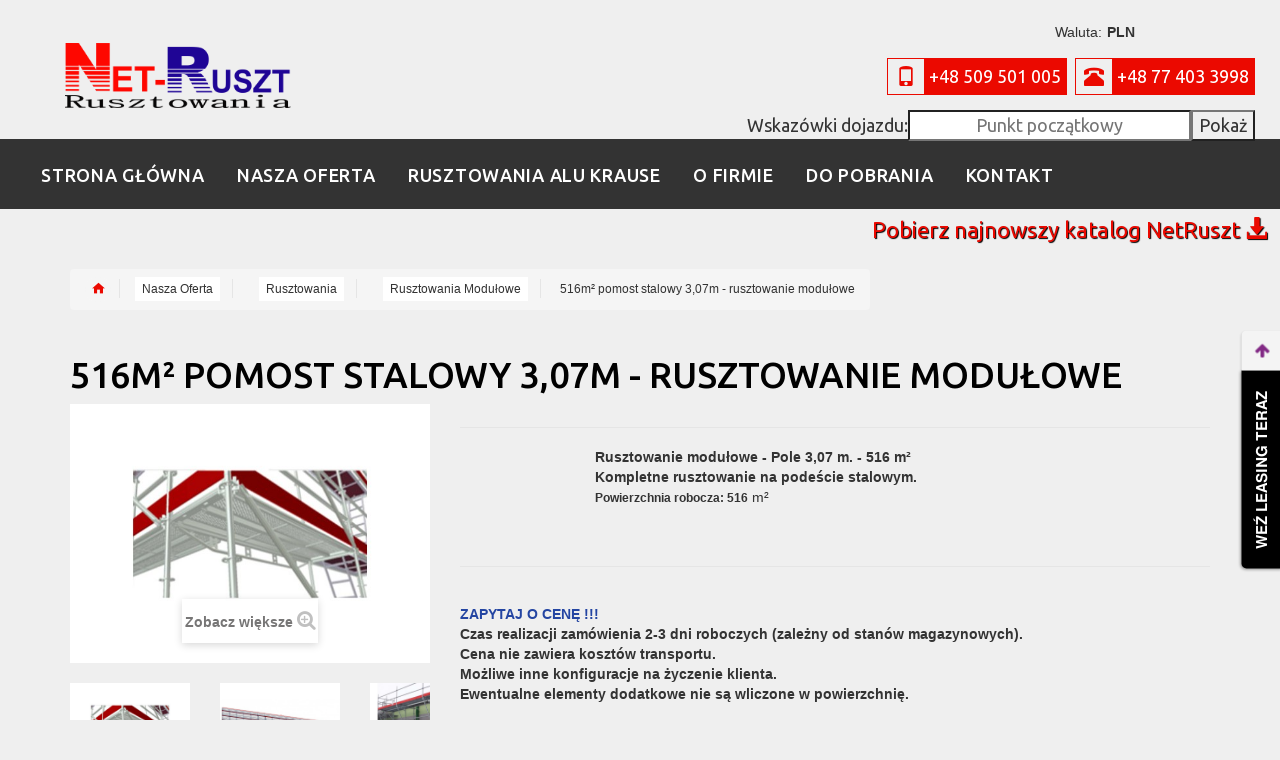

--- FILE ---
content_type: text/html; charset=utf-8
request_url: https://www.netruszt.pl/rusztowania-modulowe/115-100m-pomost-stalowy-307-m-rusztowanie-modulowe.html
body_size: 11771
content:
<!DOCTYPE HTML>
<!--[if lt IE 7]> <html class="no-js lt-ie9 lt-ie8 lt-ie7" lang="pl-pl"><![endif]-->
<!--[if IE 7]><html class="no-js lt-ie9 lt-ie8 ie7" lang="pl-pl"><![endif]-->
<!--[if IE 8]><html class="no-js lt-ie9 ie8" lang="pl-pl"><![endif]-->
<!--[if gt IE 8]> <html class="no-js ie9" lang="pl-pl"><![endif]-->
<html lang="pl-pl">
	<head>

  <!-- Google Tag Manager -->
  <script>(function(w,d,s,l,i){w[l]=w[l]||[];w[l].push({'gtm.start':
  new Date().getTime(),event:'gtm.js'});var f=d.getElementsByTagName(s)[0],
  j=d.createElement(s),dl=l!='dataLayer'?'&l='+l:'';j.async=true;j.src=
  'https://www.googletagmanager.com/gtm.js?id=' + i + dl;f.parentNode.insertBefore(j,f);
  })(window,document,'script','dataLayer','GTM-NX92P5FL');</script>
  <!-- End Google Tag Manager --><!-- Google tag (gtag.js) -->
  <script async src="https://www.googletagmanager.com/gtag/js?id=G-KLV7C85FBX"></script>
  <script>
    window.dataLayer = window.dataLayer || [];
    function gtag(){dataLayer.push(arguments);}
    gtag('js', new Date());
  
    gtag('config', 'G-KLV7C85FBX');
  </script><!-- Google tag (gtag.js) -->
  <script async src="https://www.googletagmanager.com/gtag/js?id=G-4LDSJ4RPLY
  "></script>
  <script>
  window.dataLayer = window.dataLayer || [];
  function gtag(){dataLayer.push(arguments);}
  gtag('js', new Date());

  gtag('config', 'G-4LDSJ4RPLY');
  </script>
		<meta charset="utf-8" />
					<title>516m² pomost stalowy 3,07m  - rusztowanie modułowe - Net Ruszt</title>
							<meta name="description" content="Rusztowanie modułowe - Pole 3,07 m. - 516 m²
Kompletne rusztowanie na podeście stalowym. 
Powierzchnia robocza: 516 m²" />
						<meta name="generator" content="PrestaShop" />
		<meta name="robots" content="index,follow" />
		<meta name="viewport" content="width=device-width, minimum-scale=0.25, maximum-scale=1.6, initial-scale=1.0" />
		<meta name="apple-mobile-web-app-capable" content="yes" />
		<link rel="icon" type="image/vnd.microsoft.icon" href="/img/favicon.ico?1738308041" />
		<link rel="shortcut icon" type="image/x-icon" href="/img/favicon.ico?1738308041" />
		<link rel="stylesheet" href="https://www.netruszt.pl/themes/yourstore/css/bootstrap.css" type="text/css"  />
									<link rel="stylesheet" href="/themes/yourstore/css/global.css" type="text/css" media="all" />
							<link rel="stylesheet" href="/themes/yourstore/css/bootstrap.css" type="text/css" media="all" />
							<link rel="stylesheet" href="/themes/yourstore/css/autoload/flexslider.css" type="text/css" media="all" />
							<link rel="stylesheet" href="/themes/yourstore/css/autoload/font-awesome.css" type="text/css" media="all" />
							<link rel="stylesheet" href="/themes/yourstore/css/autoload/highdpi.css" type="text/css" media="all" />
							<link rel="stylesheet" href="/themes/yourstore/css/autoload/jcarousel.css" type="text/css" media="all" />
							<link rel="stylesheet" href="/themes/yourstore/css/autoload/jquery.bxslider.css" type="text/css" media="all" />
							<link rel="stylesheet" href="/themes/yourstore/css/autoload/jquery.rw-slider.css" type="text/css" media="all" />
							<link rel="stylesheet" href="/themes/yourstore/css/autoload/responsive-tables.css" type="text/css" media="all" />
							<link rel="stylesheet" href="/themes/yourstore/css/autoload/resposnivemultimenu.css" type="text/css" media="all" />
							<link rel="stylesheet" href="/themes/yourstore/css/autoload/sfmenu.css" type="text/css" media="all" />
							<link rel="stylesheet" href="/themes/yourstore/css/autoload/slick.css" type="text/css" media="all" />
							<link rel="stylesheet" href="/themes/yourstore/css/autoload/uniform.default.css" type="text/css" media="all" />
							<link rel="stylesheet" href="/js/jquery/plugins/fancybox/jquery.fancybox.css" type="text/css" media="all" />
							<link rel="stylesheet" href="/themes/yourstore/css/product.css" type="text/css" media="all" />
							<link rel="stylesheet" href="/themes/yourstore/css/print.css" type="text/css" media="print" />
							<link rel="stylesheet" href="/js/jquery/plugins/bxslider/jquery.bxslider.css" type="text/css" media="all" />
							<link rel="stylesheet" href="/themes/yourstore/css/modules/socialsharing/css/socialsharing.css" type="text/css" media="all" />
							<link rel="stylesheet" href="/themes/yourstore/css/modules/blockcart/blockcart.css" type="text/css" media="all" />
							<link rel="stylesheet" href="/themes/yourstore/css/modules/blockcategories/blockcategories.css" type="text/css" media="all" />
							<link rel="stylesheet" href="/themes/yourstore/css/modules/blockcontact/blockcontact.css" type="text/css" media="all" />
							<link rel="stylesheet" href="/themes/yourstore/css/modules/blocktags/blocktags.css" type="text/css" media="all" />
							<link rel="stylesheet" href="/themes/yourstore/css/modules/blockuserinfo/blockuserinfo.css" type="text/css" media="all" />
							<link rel="stylesheet" href="/themes/yourstore/css/modules/blockviewed/blockviewed.css" type="text/css" media="all" />
							<link rel="stylesheet" href="/themes/yourstore/css/modules/themeconfigurator/css/hooks.css" type="text/css" media="all" />
							<link rel="stylesheet" href="/modules/sendtoafriend/sendtoafriend.css" type="text/css" media="all" />
							<link rel="stylesheet" href="/modules/tonythemesettings/css/settings_1.css" type="text/css" media="all" />
							<link rel="stylesheet" href="/modules/tonythemesettings/css/settings_slider_1.css" type="text/css" media="all" />
							<link rel="stylesheet" href="/modules/tonythemesettings/css/settings_menu_1.css" type="text/css" media="all" />
							<link rel="stylesheet" href="/modules/tonythemesettings/css/settings_title_1.css" type="text/css" media="all" />
							<link rel="stylesheet" href="/modules/tonythemesettings/css/settings_product_1.css" type="text/css" media="all" />
							<link rel="stylesheet" href="/themes/yourstore/css/modules/tonyrevolutionslider/css/default.css" type="text/css" media="all" />
							<link rel="stylesheet" href="/themes/yourstore/css/modules/tonyrevolutionslider/css/extralayers.css" type="text/css" media="all" />
							<link rel="stylesheet" href="/themes/yourstore/css/modules/tonytestimonials/views/css/style.css" type="text/css" media="all" />
							<link rel="stylesheet" href="/themes/yourstore/css/modules/tonytestimonials/views/css/flexslider.css" type="text/css" media="all" />
							<link rel="stylesheet" href="/themes/yourstore/css/modules/crossselling/crossselling.css" type="text/css" media="all" />
							<link rel="stylesheet" href="/themes/yourstore/css/modules/tonyinstagram/css/tonyinstagram.css" type="text/css" media="all" />
							<link rel="stylesheet" href="/themes/yourstore/css/modules/smartblog/css/smartblogstyle.css" type="text/css" media="all" />
							<link rel="stylesheet" href="/themes/yourstore/css/modules/smartbloghomelatestnews/css/smartbloglatestnews.css" type="text/css" media="all" />
							<link rel="stylesheet" href="/themes/yourstore/css/modules/tonyimagebanner/css/tonyimagebanner_style.css" type="text/css" media="all" />
							<link rel="stylesheet" href="/modules/tonyhomehtml/css/tonyhomehtml_style.css" type="text/css" media="all" />
							<link rel="stylesheet" href="/modules/leaselink/views/css/front.css" type="text/css" media="all" />
							<link rel="stylesheet" href="/themes/yourstore/css/product_list.css" type="text/css" media="all" />
									<meta property="og:type" content="product" />
<meta property="og:url" content="https://www.netruszt.pl/rusztowania-modulowe/115-100m-pomost-stalowy-307-m-rusztowanie-modulowe.html" />
<meta property="og:title" content="516m² pomost stalowy 3,07m  - rusztowanie modułowe - Net Ruszt" />
<meta property="og:site_name" content="Net Ruszt" />
<meta property="og:description" content="Rusztowanie modułowe - Pole 3,07 m. - 516 m²
Kompletne rusztowanie na podeście stalowym. 
Powierzchnia robocza: 516 m²" />
<meta property="og:image" content="https://www.netruszt.pl/520-large_default/100m-pomost-stalowy-307-m-rusztowanie-modulowe.jpg" />
<meta property="product:pretax_price:amount" content="82250" />
<meta property="product:pretax_price:currency" content="PLN" />
<meta property="product:price:amount" content="101167.5" />
<meta property="product:price:currency" content="PLN" />

		
		
		<link rel="stylesheet" href="https://fonts.googleapis.com/css?family=Ubuntu:400,500,700,300" type="text/css" media="all" />

        <!--[if IE 8]>
		
<script src="https://oss.maxcdn.com/libs/html5shiv/3.7.0/html5shiv.js"></script>
		
<script src="https://oss.maxcdn.com/libs/respond.js/1.3.0/respond.min.js"></script>
		<![endif]-->

		<style>
		p.title-collapse {
			font:500 18px/1em 'Ubuntu', sans-serif; 
			font-weight: 500; 
			text-transform: uppercase; 
			color: #333333;
			position: relative;
			padding: 0 0 23px;
			margin: 0 0 24px;
		}

		p.title-collapse::before {
			content: "";
			background-color: #eb0900;
			display: block;
			height: 5px;
			position: absolute;
			width: 68px;
			bottom: 0;

		}
		</style>

	
<style>
  @keyframes anim-lineUp {
    0% {
      opacity: 0;
      transform: translateY(80%);
    }
    20% {
      opacity: 0;
    }
    50% {
      opacity: 1;
      transform: translateY(0%);
    }
    100% {
      opacity: 1;
      transform: translateY(0%);
    }
  }
  .opis-glowna {
    max-width: 1200px;
    margin: 0 auto;
    padding: 0 20px;
  }

  .opis-glowna details[open] .header {
    display: none;
  }

  .opis-glowna details summary {
    padding: 15px 20px;
    font-weight: 400;
    font-size: 18px;
    text-transform: uppercase;
    color: #333 !important;
  }

  .opis-glowna details summary:before {
    font-size: 18px;
    content: "+";
    float: left;
    margin-right: 10px;
    padding: 0 8px;
    border-radius: 100px;
    background-color: #ffffff;
  }

  .opis-glowna details[open] summary:before {
    content: "-";
    padding: 0px 10px;
    background-color: #333333;
    color: #ffffff;
  }

  .opis-glowna details[open] summary {
    border-bottom: 2px solid #ffffff;
  }

  .opis-glowna details {
    background-color: #efefef;
    margin: 7px 0px;
    border-style: none;
    box-shadow: 0px 0px 10px 0px rgba(0, 0, 0, 0.08);
    border-radius: 5px;
  }

  .opis-glowna details[open] p:first-of-type {
    padding: 15px 20px!important;
    animation: 0.5s anim-lineUp ease-out;
  }

  .opis-glowna details[open] p {
    padding: 0px 20px 15px!important;
    animation: 0.5s anim-lineUp ease-out;
  }

  .opis-glowna .header {
    margin: 20px 0 10px 0;
    padding: 0;
    font-size: 26px;
    font-weight: 700;
    text-transform: uppercase;
    line-height: 32px;
    color: #333 !important;
  }

  .opis-glowna .header a {
    color: #333 !important;
  }

  .opis-glowna p {
    font-size: 14px;
    line-height: 22px;
    color: #333 !important;
  }

  .koniec-opisu p {
    margin: 0;
    padding: 0;
    font-size: 26px;
    font-weight: 700;
    line-height: 32px;
  }
  </style>
</head>

    <body id="product" class="product product-115 product-100m-pomost-stalowy-307-m-rusztowanie-modulowe category-29 category-rusztowania-modulowe hide-left-column hide-right-column lang_pl
	stickup_menu	            header_layout2                				top_column_layout4			        home_layout4                    footer_layout4">

  <!-- Google Tag Manager (noscript) -->
  <noscript><iframe src="https://www.googletagmanager.com/ns.html?id=GTM-NX92P5FL"
  height="0" width="0" style="display:none;visibility:hidden"></iframe></noscript>
  <!-- End Google Tag Manager (noscript) -->

			
		
		<div id="page">
			<div class="header-container">
				<header id="header">
          <div id="popup-cart-top"></div>
          <!-- Back to top -->

          	          <div class="back-to-top">
	            <span class="material-design-expand39"></span>
	          </div>
                    <!-- /Back to top -->

																									<div class="row-top">
						<div class="container" style="width: 100%; max-width: 100%;">
							<div class="row">
                 
                    <div class="header_logo">
											<a href="https://www.netruszt.pl/" title="Net Ruszt">
												<img class="logo img-responsive" src="https://www.netruszt.pl/img/net-ruszt-logo-1496915891.jpg" alt="Net Ruszt" width="299" height="86"/>
											</a>

									  </div>
                  								<div class="top-contact-wrapper">
<div class="top-contact-box"><a href="tel:+48774033998"><i class="glyphicon glyphicon-phone-alt"></i><span>+48 77 403 3998</span></a></div>
<div class="top-contact-box"><a href="tel:+48509501005"><i class="glyphicon glyphicon-phone"></i><span>+48 509 501 005</span></a></div>
<div class="road-directions"><span>Wskazówki dojazdu:</span><input style="text-align: center;" id="directions" placeholder="Punkt początkowy" type="text" /><button type="submit" id="dir-button">Pokaż</button></div>
<div class="top-contact-catalog"></div>
<div class="top-contact-catalog"><a href="http://www.netruszt.pl/img/katalog2017.pdf" target="_blank">Pobierz najnowszy katalog NetRuszt <i class="glyphicon glyphicon-download-alt"></i></a></div>
</div>    <!-- Main Menu -->

    <div class="responsive-menu clearfix" id="mainMenu">
<!-- Mobile menu Button-->
                    <div class="col-xs-2 visible-mobile-menu-on">
                        <div class="expand-nav compact-hidden">
                            <div id="off-canvas-menu-toggle">
                                <button type="button" class="navbar-toggle">
                                    <span class="material-design-menu55"></span>
                                    <span class="menu-text">MENU</span>
                                </button>
                            </div>
                        </div>
                    </div>
		<div class="cd-panel from-left">
			<a href="#0" class="cd-panel-close">Close</a>
		        <ul style="max-width: 100%; width: 100%" class="nav navbar-nav expander-list">
		            <li class="dropdown dropdown-mega-menu dropdown-mega-menu-default"><a href="http://www.netruszt.pl/pl/" class="name" title="Strona gł&oacute;wna"><span class="act-underline">Strona gł&oacute;wna</span></a>
</li><li class="dropdown dropdown-mega-menu dropdown-mega-menu-default"><a href="https://www.netruszt.pl/25-nasza-oferta" class="dropdown-toggle dropdown-toggle" data-toggle="dropdown"><span class="cd-open material-icons-chevron_right"></span><span class="cd-back material-icons-chevron_left"></span><span class="act-underline">Nasza Oferta</span></a><ul class="dropdown-menu dl-submenu simplemenu"><li><a href="https://www.netruszt.pl/26-rusztowania" class="name" title="Rusztowania"><span class="act-underline">Rusztowania</span></a><ul><li><a href="https://www.netruszt.pl/13-rusztowania-pl70-plettac-30-m" class="name" title="Rusztowania PL70 / Plettac 3,0 m"><span class="act-underline">Rusztowania PL70 / Plettac 3,0 m</span></a></li><li><a href="https://www.netruszt.pl/12-rusztowania-pl70-plettac-25m" class="name" title="Rusztowania PL70 / Plettac 2,5m"><span class="act-underline">Rusztowania PL70 / Plettac 2,5m</span></a></li><li><a href="https://www.netruszt.pl/15-rusztowania-la-73-307m" class="name" title="Rusztowania LA-73 3,07m"><span class="act-underline">Rusztowania LA-73 3,07m</span></a></li><li><a href="https://www.netruszt.pl/14-rusztowania-la-73-257m" class="name" title="Rusztowania LA-73 2,57m"><span class="act-underline">Rusztowania LA-73 2,57m</span></a></li><li><a href="https://www.netruszt.pl/29-rusztowania-modulowe" class="name" title="Rusztowania Modułowe"><span class="act-underline">Rusztowania Modułowe</span></a></li></ul></li><li><a href="https://www.netruszt.pl/21-akcesoria-do-rusztowan" class="name" title="Akcesoria do rusztowań"><span class="act-underline">Akcesoria do rusztowań</span></a></li><li><a href="https://www.netruszt.pl/28-rusztowania-krause" class="name" title="Rusztowania KRAUSE"><span class="act-underline">Rusztowania KRAUSE</span></a></li><li><a href="https://www.netruszt.pl/16-szalunki-scienne" class="name" title="Szalunki ścienne"><span class="act-underline">Szalunki ścienne</span></a></li><li><a href="https://www.netruszt.pl/17-szalunki-stropowe" class="name" title="Szalunki stropowe"><span class="act-underline">Szalunki stropowe</span></a></li><li><a href="https://www.netruszt.pl/27-akcesoria-do-szalunkow" class="name" title="Akcesoria do szalunków"><span class="act-underline">Akcesoria do szalunków</span></a></li><li><a href="https://www.netruszt.pl/20-windy-dekarskie" class="name" title="Windy dekarskie"><span class="act-underline">Windy dekarskie</span></a></li><li><a href="https://www.netruszt.pl/19-zsypy-do-gruzu" class="name" title="Zsypy do gruzu"><span class="act-underline">Zsypy do gruzu</span></a></li><li><a href="https://www.netruszt.pl/18-ogrodzenia-tymczasowe" class="name" title="Ogrodzenia tymczasowe"><span class="act-underline">Ogrodzenia tymczasowe</span></a></li><li><a href="https://www.netruszt.pl/30-nasze-realizacje" class="name" title="Nasze Realizacje"><span class="act-underline">Nasze Realizacje</span></a></li></ul></li><li class="dropdown dropdown-mega-menu dropdown-mega-menu-default"><a href="http://www.rusztowania-alu.pl" onclick="return !window.open(this.href);" class="name" title="Rusztowania Alu Krause"><span class="act-underline">Rusztowania Alu Krause</span></a>
</li><li class="dropdown dropdown-mega-menu dropdown-mega-menu-default"><a href="https://www.netruszt.pl/content/category/2-o-firmie" class="name" title="O firmie"><span class="act-underline">O firmie</span></a><ul><li><a href="https://www.netruszt.pl/content/8-podstawowe-informacje">Podstawowe informacje</a></li><li><a href="https://www.netruszt.pl/content/9-referencje">Referencje</a></li><li><a href="https://www.netruszt.pl/content/10-realizacje">Realizacje</a></li><li><a href="https://www.netruszt.pl/content/11-dostawa">Dostawa</a></li></ul>
</li><li class="dropdown dropdown-mega-menu dropdown-mega-menu-default"><a href="https://www.netruszt.pl/content/12-katalog-modulowe" class="name" title="Do Pobrania"><span class="act-underline">Do Pobrania</span></a>
</li><li class="dropdown dropdown-mega-menu dropdown-mega-menu-default"><a href="https://www.netruszt.pl/content/6-kontakt" class="name" title="Kontakt"><span class="act-underline">Kontakt</span></a>
</li>
		        </ul>
		</div>
    </div>

    <!-- /Main Menu -->
<!-- Block currencies module -->
	<div id="currencies-block-top">
   	<span class="cur-label">Waluta:</span>
		<form id="setCurrency" action="/rusztowania-modulowe/115-100m-pomost-stalowy-307-m-rusztowanie-modulowe.html" method="post">
			<div class="current">
				<input type="hidden" name="id_currency" id="id_currency" value=""/>
				<input type="hidden" name="SubmitCurrency" value="" />

																		<strong>PLN</strong>							</div>
			<ul id="first-currencies" class="currencies_ul toogle_content">
																									<li >
						<a href="javascript:setCurrency(2);" rel="nofollow" title="Euro (EUR)">
							Euro (EUR)
						</a>
					</li> 
																									<li class="selected">
						<a href="javascript:setCurrency(1);" rel="nofollow" title="Złoty (PLN)">
							Złoty (PLN)
						</a>
					</li> 
				                <li class="item-close"><span class="material-design-close47 icon-close">Close</span></li>
			</ul>
		</form>        
	</div>
<!-- /Block currencies module -->
							</div>
						</div>
					</div>
				</header>
			</div>

				
				<div class="columns-container">
	        <div id="slider_row">
																			</div>

              <div id="columns">
         <div class="container container-breadcrumbs">
                  
<!-- Breadcrumb -->
<div class="breadcrumb clearfix">
	<a class="home" href="https://www.netruszt.pl/" title="Return to Home"><i class="material-design-home149"></i></a>
			<span class="navigation-pipe">&gt;</span>
					<span class="navigation_page"><span itemscope itemtype="http://data-vocabulary.org/Breadcrumb"><a itemprop="url" href="https://www.netruszt.pl/25-nasza-oferta" title="Nasza Oferta" ><span itemprop="title">Nasza Oferta</span></a></span><span class="navigation-pipe">></span><span itemscope itemtype="http://data-vocabulary.org/Breadcrumb"><a itemprop="url" href="https://www.netruszt.pl/26-rusztowania" title="Rusztowania" ><span itemprop="title">Rusztowania</span></a></span><span class="navigation-pipe">></span><span itemscope itemtype="http://data-vocabulary.org/Breadcrumb"><a itemprop="url" href="https://www.netruszt.pl/29-rusztowania-modulowe" title="Rusztowania Modułowe" ><span itemprop="title">Rusztowania Modułowe</span></a></span><span class="navigation-pipe">></span>516m² pomost stalowy 3,07m  - rusztowanie modułowe</span>
			</div>
<!-- /Breadcrumb -->

                </div>
        <div class="container page-container">
          
                   <div class="row">
          
	      	        <div id="center_column" class="center_column col-xs-12 col-sm-12">
	        	

							<div itemscope itemtype="https://schema.org/Product">
	<meta itemprop="url" content="https://www.netruszt.pl/rusztowania-modulowe/115-100m-pomost-stalowy-307-m-rusztowanie-modulowe.html">
	<div class="primary_block row">
				     <div class="product-block-info col-sm-12 col-md-12 col-lg-12 col-xl-8">
     <div class="row">
			 <h1 itemprop="name" style="margin-left: 15px; font-weight: 500; font-family: 'Ubuntu'; text-transform:uppercase; color: black;">516m² pomost stalowy 3,07m  - rusztowanie modułowe</h1>
		<!-- left infos-->
		<div class="pb-left-column col-sm-5">
			<!-- product img-->
			<div id="image-block" class="clearfix">
								

									<span id="view_full_size">
													<img id="bigpic" itemprop="image" src="https://www.netruszt.pl/520-tonytheme_large_product/100m-pomost-stalowy-307-m-rusztowanie-modulowe.jpg" title="516m² pomost stalowy 3,07 m   - rusztowanie modułowe" alt="516m² pomost stalowy 3,07 m   - rusztowanie modułowe" width="555" height="400"/>
															<span class="span_link no-print">Zobacz większe</span>
																		</span>
							</div> <!-- end image-block -->

            				<p class="resetimg clear no-print">
					<span id="wrapResetImages" style="display: none;">
						<a href="https://www.netruszt.pl/rusztowania-modulowe/115-100m-pomost-stalowy-307-m-rusztowanie-modulowe.html" data-id="resetImages">
							<i class="icon-repeat"></i>
							Display all pictures
						</a>
					</span>
				</p>
			

							<!-- thumbnails -->
				<div id="views_block" class="clearfix ">
												<a id="view_scroll_left" class="" title="Other views" href="javascript:{}">
								<!--Previous-->
							</a>
										<div id="thumbs_list">
						<ul id="thumbs_list_frame">
																																																						<li id="thumbnail_520">
									<a href="https://www.netruszt.pl/520-thickbox_default/100m-pomost-stalowy-307-m-rusztowanie-modulowe.jpg"	data-fancybox-group="other-views" class="fancybox shown" title="516m² pomost stalowy 3,07 m   - rusztowanie modułowe">
										<img class="img-responsive" id="thumb_520" src="https://www.netruszt.pl/520-tonytheme_large_product/100m-pomost-stalowy-307-m-rusztowanie-modulowe.jpg" alt="516m² pomost stalowy 3,07 m   - rusztowanie modułowe" title="516m² pomost stalowy 3,07 m   - rusztowanie modułowe" height="99" width="80" itemprop="image" />
									</a>
								</li>
																																																<li id="thumbnail_526">
									<a href="https://www.netruszt.pl/526-thickbox_default/100m-pomost-stalowy-307-m-rusztowanie-modulowe.jpg"	data-fancybox-group="other-views" class="fancybox" title="516m² pomost stalowy 3,07 m   - rusztowanie modułowe">
										<img class="img-responsive" id="thumb_526" src="https://www.netruszt.pl/526-tonytheme_large_product/100m-pomost-stalowy-307-m-rusztowanie-modulowe.jpg" alt="516m² pomost stalowy 3,07 m   - rusztowanie modułowe" title="516m² pomost stalowy 3,07 m   - rusztowanie modułowe" height="99" width="80" itemprop="image" />
									</a>
								</li>
																																																<li id="thumbnail_523">
									<a href="https://www.netruszt.pl/523-thickbox_default/100m-pomost-stalowy-307-m-rusztowanie-modulowe.jpg"	data-fancybox-group="other-views" class="fancybox" title="516m² pomost stalowy 3,07 m   - rusztowanie modułowe">
										<img class="img-responsive" id="thumb_523" src="https://www.netruszt.pl/523-tonytheme_large_product/100m-pomost-stalowy-307-m-rusztowanie-modulowe.jpg" alt="516m² pomost stalowy 3,07 m   - rusztowanie modułowe" title="516m² pomost stalowy 3,07 m   - rusztowanie modułowe" height="99" width="80" itemprop="image" />
									</a>
								</li>
																																																<li id="thumbnail_521">
									<a href="https://www.netruszt.pl/521-thickbox_default/100m-pomost-stalowy-307-m-rusztowanie-modulowe.jpg"	data-fancybox-group="other-views" class="fancybox" title="516m² pomost stalowy 3,07 m   - rusztowanie modułowe">
										<img class="img-responsive" id="thumb_521" src="https://www.netruszt.pl/521-tonytheme_large_product/100m-pomost-stalowy-307-m-rusztowanie-modulowe.jpg" alt="516m² pomost stalowy 3,07 m   - rusztowanie modułowe" title="516m² pomost stalowy 3,07 m   - rusztowanie modułowe" height="99" width="80" itemprop="image" />
									</a>
								</li>
																																																<li id="thumbnail_522" class="last">
									<a href="https://www.netruszt.pl/522-thickbox_default/100m-pomost-stalowy-307-m-rusztowanie-modulowe.jpg"	data-fancybox-group="other-views" class="fancybox" title="516m² pomost stalowy 3,07 m   - rusztowanie modułowe">
										<img class="img-responsive" id="thumb_522" src="https://www.netruszt.pl/522-tonytheme_large_product/100m-pomost-stalowy-307-m-rusztowanie-modulowe.jpg" alt="516m² pomost stalowy 3,07 m   - rusztowanie modułowe" title="516m² pomost stalowy 3,07 m   - rusztowanie modułowe" height="99" width="80" itemprop="image" />
									</a>
								</li>
																			</ul>
					</div> <!-- end thumbs_list -->
											<a id="view_scroll_right" title="Other views" href="javascript:{}">
						<!--	Next-->
						</a>
									</div> <!-- end views-block -->
				<!-- end thumbnails -->
			
        

		</div> <!-- end pb-left-column -->
		<!-- end left infos-->
		<!-- center infos -->
		<div class="pb-center-column product-info col-sm-7" >

        <div class="product-details">
            
            <p id="product_reference" style="display: none;">
				<label>Reference: </label>
				<span class="editable" itemprop="sku"></span>
			</p>
						<!-- <p id="product_condition">
				<label>Stan: </label>
									<link itemprop="itemCondition" href="https://schema.org/NewCondition"/>
					<span class="editable">Nowy produkt</span>
							</p> -->
             
            </div>

						<!-- availability or doesntExist -->
			<!-- <p id="availability_statut" style="display: none;">
				<span id="availability_label">Dostępność:</span>
				<span id="availability_value" class="label label-danger">Ten produkt nie jest już w magazynie</span>
			</p> -->
											<p class="warning_inline" id="last_quantities" style="display: none" >Warning: Last items in stock!</p>
						<p id="availability_date" style="display: none;">
				<span id="availability_date_label">Availability date:</span>
				<span id="availability_date_value"></span>
			</p>
			<!-- Out of stock hook -->
			<div id="oosHook">
				<!--  -->
			</div>


						<!-- add to cart form-->
			<form id="buy_block" action="https://www.netruszt.pl/koszyk" method="post">
				<!-- hidden datas -->
				<p class="hidden">
					<input type="hidden" name="token" value="8244f5e54bb72382303dd65c51ceab34" />
					<input type="hidden" name="id_product" value="115" id="product_page_product_id" />
					<input type="hidden" name="add" value="1" />
					<input type="hidden" name="id_product_attribute" id="idCombination" value="" />
				</p>

          <div class="content_prices clearfix">
						 
						
            
						<div class="clear"></div>
					</div> <!-- end content_prices -->


                                              <div id="short_description_block">


									   			
                                                            <div id="short_description_content" class="rte align_justify" itemprop="description"><div class="views-field-tid"><span class="field-content"><strong>Rusztowanie modułowe - Pole 3,07 m. - 516 m²<br /></strong></span></div>
<div class="views-field-tid"><span class="field-content"><strong><span class="field-content"><strong>Kompletne rusztowanie na podeście stalowym. </strong></span><br /></strong></span></div>
<div class="views-field-field-powierzchniarobocza-value"><label class="views-label-field-powierzchniarobocza-value">Powierzchnia robocza: 516</label><span class="field-content"> m<span class="field-content">²</span></span></div></div>
                            
                                                </div> <!-- end short_description_block -->
                    

                



						

                 <div class="clearfix block-quantity">
                <!-- quantity wanted -->
                                  <p id="quantity_wanted_p" style="display: none;">
                  <label for="quantity_wanted">QTY:</label>
                  <input type="text" min="1" name="qty" id="quantity_wanted" class="text" value="1" />
                    <a href="#" data-field-qty="qty" class="btn btn-default button-minus product_quantity_down">
                      <span>
                           <i class="material-design-horizontal39"></i>
                      </span>
                  </a>
                  <a href="#" data-field-qty="qty" class="btn btn-default button-plus product_quantity_up">
                      <span>
                        <i class="material-icons-add"></i>
                       </span>
                  </a>
                </p>
                              </div>


			          <div id="add_to_cart_product_page_button"  class="unvisible">
                        <p id="add_to_cart" class="no-print">
                                                      <button type="submit" name="Submit" class="btn btn-default ajax_add_to_cart_product_button">
                              <span>Add to cart</span>
                            </button>
                                                  </p>
                      </div>   <!-- end box-cart-bottom -->
																								<div id="tab1" class="tab-pane fade active in">
															<ul>
<li><span style="color:#2445a2;"><strong>ZAPYTAJ O CENĘ !!!</strong></span></li>
<li><strong>Czas realizacji zamówienia 2-3 dni roboczych (zależny od stanów magazynowych).</strong></li>
<li><strong>Cena nie zawiera kosztów transportu.</strong></li>
<li><strong>Możliwe inne konfiguracje na życzenie klienta.</strong></li>
<li><strong>Ewentualne elementy dodatkowe nie są wliczone w powierzchnię.</strong></li>
</ul>
													</div>
														</form>
			

		</div> <!-- end pb-right-column-->


		</div>
		<!-- end center infos-->
		<div class="col-sm-12">

						<div class="data-sheet-wrapper">
										<!-- Data sheet -->
										<h3 style="margin-top: 15px; text-indent:13px; font-family: 'Ubuntu';">DANE TECHNICZNE:</h3>
										<div class="col-sm-6">
												<table class="table-data-sheet">
														
																
																<tr class="odd">
																<td class="data-sheet-left"><span>ilość pól na jednej kondygnacji</span></td>
																<td class="data-sheet-right">16</td>
																</tr>
																
														
																
																<tr class="even">
																<td class="data-sheet-left"><span>dokładna długość</span></td>
																<td class="data-sheet-right">49,12</td>
																</tr>
																
														
																
																<tr class="odd">
																<td class="data-sheet-left"><span>powierzchnia robocza (m2)</span></td>
																<td class="data-sheet-right">515,76</td>
																</tr>
																
														
																
																<tr class="even">
																<td class="data-sheet-left"><span>wysokość robocza (m)</span></td>
																<td class="data-sheet-right">10,5</td>
																</tr>
																
														
																
																<tr class="odd">
																<td class="data-sheet-left"><span>Wysokość efektywna (m)</span></td>
																<td class="data-sheet-right">10</td>
																</tr>
																
														
																
																<tr class="even">
																<td class="data-sheet-left"><span>ilość ciągów komunikacyjnych</span></td>
																<td class="data-sheet-right">1</td>
																</tr>
																
														
																
																<tr class="odd">
																<td class="data-sheet-left"><span>długość podestów (m)</span></td>
																<td class="data-sheet-right">3,07</td>
																</tr>
																
														
																
																<tr class="even">
																<td class="data-sheet-left"><span>ilość ciągów stężeniowych</span></td>
																<td class="data-sheet-right">4</td>
																</tr>
																
														
																
																<tr class="odd">
																<td class="data-sheet-left"><span>Podest stalowy 307x32</span></td>
																<td class="data-sheet-right">120</td>
																</tr>
																
														
																
																<tr class="even">
																<td class="data-sheet-left"><span>Podstawka 0,50 m</span></td>
																<td class="data-sheet-right">34</td>
																</tr>
																
														
																
																<tr class="odd">
																<td class="data-sheet-left"><span>Podest komunikacyjny z drabiną 307x61</span></td>
																<td class="data-sheet-right">4</td>
																</tr>
																
														
																
																<tr class="even">
																<td class="data-sheet-left"><span>Złacze stałe SW 19</span></td>
																<td class="data-sheet-right">34</td>
																</tr>
																
														
																
																<tr class="odd">
																<td class="data-sheet-left"><span>Kotwa 0,60m</span></td>
																<td class="data-sheet-right">34</td>
																</tr>
																
														
																
																<tr class="even">
																<td class="data-sheet-left"><span>Krawężnik wzdłużny 307x15</span></td>
																<td class="data-sheet-right">64</td>
																</tr>
																
														
																
																<tr class="odd">
																<td class="data-sheet-left"><span>Krawężnik czołowy 74</span></td>
																<td class="data-sheet-right">8</td>
																</tr>
																
														
																
																<tr class="even">
																<td class="data-sheet-left"><span>Wkręt oczkowy 300mm</span></td>
																<td class="data-sheet-right">34</td>
																</tr>
																
														
																
																<tr class="odd">
																<td class="data-sheet-left"><span>Element początkowy</span></td>
																<td class="data-sheet-right">34</td>
																</tr>
																
														
																
																<tr class="even">
																<td class="data-sheet-left"><span>Stojak 2,0 m </span></td>
																<td class="data-sheet-right">136</td>
																</tr>
																
														
																
																<tr class="odd">
																<td class="data-sheet-left"><span>U-rygiel poprzeczny 0,73 m</span></td>
																<td class="data-sheet-right">85</td>
																</tr>
																
														
																
																<tr class="even">
																<td class="data-sheet-left"><span>Zabezpieczenie pomostu 0,73 m</span></td>
																<td class="data-sheet-right">85</td>
																</tr>
																
														
																
																<tr class="odd">
																<td class="data-sheet-left"><span>Rygiel poziomy 0,73 m </span></td>
																<td class="data-sheet-right">16</td>
																</tr>
																
														
																
																<tr class="even">
																<td class="data-sheet-left"><span>Stojak 1,0 m </span></td>
																<td class="data-sheet-right">19</td>
																</tr>
																
														
																
																<tr class="odd">
																<td class="data-sheet-left"><span>Stężenie pionowe 3,07 x 2,00 m</span></td>
																<td class="data-sheet-right">16</td>
																</tr>
																
														
																
																<tr class="even">
																<td class="data-sheet-left"><span>Rygiel poziomy 3,07 m</span></td>
																<td class="data-sheet-right">160</td>
																</tr>
																
																										</table>
											</div>

										<!--end Data sheet -->

				</div>
				</div>

                                        <!-- Product Tabs -->





                <!-- <section class="producttab">


                    <div class="tabs-left">

                            <ul class="nav nav-tabs">
                                                                    <li class="active"><a data-toggle="tab" href="#tab1">More info</a></li>
                                                                                                    <li><a data-toggle="tab" href="#tab2">Data sheet</a></li>
                                                                
                                
                                
                            </ul>

                        <div class="tab-content-outer">
                            <div class="tab-content">
                                                                    <div id="tab1" class="tab-pane fade active in">
                                        <ul>
<li><span style="color:#2445a2;"><strong>ZAPYTAJ O CENĘ !!!</strong></span></li>
<li><strong>Czas realizacji zamówienia 2-3 dni roboczych (zależny od stanów magazynowych).</strong></li>
<li><strong>Cena nie zawiera kosztów transportu.</strong></li>
<li><strong>Możliwe inne konfiguracje na życzenie klienta.</strong></li>
<li><strong>Ewentualne elementy dodatkowe nie są wliczone w powierzchnię.</strong></li>
</ul>
                                    </div>
                                                                                                    <div id="tab2" class="tab-pane fade">
                                                <!-- Data sheet

                                                    <table class="table-data-sheet">
                                                                                                                <tr class="odd">
                                                                                                                        <td class="text-right"><span>ilość pól na jednej kondygnacji</span></td>
                                                            <td>16</td>
                                                                                                                    </tr>
                                                                                                                <tr class="even">
                                                                                                                        <td class="text-right"><span>dokładna długość</span></td>
                                                            <td>49,12</td>
                                                                                                                    </tr>
                                                                                                                <tr class="odd">
                                                                                                                        <td class="text-right"><span>powierzchnia robocza (m2)</span></td>
                                                            <td>515,76</td>
                                                                                                                    </tr>
                                                                                                                <tr class="even">
                                                                                                                        <td class="text-right"><span>wysokość robocza (m)</span></td>
                                                            <td>10,5</td>
                                                                                                                    </tr>
                                                                                                                <tr class="odd">
                                                                                                                        <td class="text-right"><span>Wysokość efektywna (m)</span></td>
                                                            <td>10</td>
                                                                                                                    </tr>
                                                                                                                <tr class="even">
                                                                                                                        <td class="text-right"><span>ilość ciągów komunikacyjnych</span></td>
                                                            <td>1</td>
                                                                                                                    </tr>
                                                                                                                <tr class="odd">
                                                                                                                        <td class="text-right"><span>długość podestów (m)</span></td>
                                                            <td>3,07</td>
                                                                                                                    </tr>
                                                                                                                <tr class="even">
                                                                                                                        <td class="text-right"><span>ilość ciągów stężeniowych</span></td>
                                                            <td>4</td>
                                                                                                                    </tr>
                                                                                                                <tr class="odd">
                                                                                                                        <td class="text-right"><span>Podest stalowy 307x32</span></td>
                                                            <td>120</td>
                                                                                                                    </tr>
                                                                                                                <tr class="even">
                                                                                                                        <td class="text-right"><span>Podstawka 0,50 m</span></td>
                                                            <td>34</td>
                                                                                                                    </tr>
                                                                                                                <tr class="odd">
                                                                                                                        <td class="text-right"><span>Podest komunikacyjny z drabiną 307x61</span></td>
                                                            <td>4</td>
                                                                                                                    </tr>
                                                                                                                <tr class="even">
                                                                                                                        <td class="text-right"><span>Złacze stałe SW 19</span></td>
                                                            <td>34</td>
                                                                                                                    </tr>
                                                                                                                <tr class="odd">
                                                                                                                        <td class="text-right"><span>Kotwa 0,60m</span></td>
                                                            <td>34</td>
                                                                                                                    </tr>
                                                                                                                <tr class="even">
                                                                                                                        <td class="text-right"><span>Krawężnik wzdłużny 307x15</span></td>
                                                            <td>64</td>
                                                                                                                    </tr>
                                                                                                                <tr class="odd">
                                                                                                                        <td class="text-right"><span>Krawężnik czołowy 74</span></td>
                                                            <td>8</td>
                                                                                                                    </tr>
                                                                                                                <tr class="even">
                                                                                                                        <td class="text-right"><span>Wkręt oczkowy 300mm</span></td>
                                                            <td>34</td>
                                                                                                                    </tr>
                                                                                                                <tr class="odd">
                                                                                                                        <td class="text-right"><span>Element początkowy</span></td>
                                                            <td>34</td>
                                                                                                                    </tr>
                                                                                                                <tr class="even">
                                                                                                                        <td class="text-right"><span>Stojak 2,0 m </span></td>
                                                            <td>136</td>
                                                                                                                    </tr>
                                                                                                                <tr class="odd">
                                                                                                                        <td class="text-right"><span>U-rygiel poprzeczny 0,73 m</span></td>
                                                            <td>85</td>
                                                                                                                    </tr>
                                                                                                                <tr class="even">
                                                                                                                        <td class="text-right"><span>Zabezpieczenie pomostu 0,73 m</span></td>
                                                            <td>85</td>
                                                                                                                    </tr>
                                                                                                                <tr class="odd">
                                                                                                                        <td class="text-right"><span>Rygiel poziomy 0,73 m </span></td>
                                                            <td>16</td>
                                                                                                                    </tr>
                                                                                                                <tr class="even">
                                                                                                                        <td class="text-right"><span>Stojak 1,0 m </span></td>
                                                            <td>19</td>
                                                                                                                    </tr>
                                                                                                                <tr class="odd">
                                                                                                                        <td class="text-right"><span>Stężenie pionowe 3,07 x 2,00 m</span></td>
                                                            <td>16</td>
                                                                                                                    </tr>
                                                                                                                <tr class="even">
                                                                                                                        <td class="text-right"><span>Rygiel poziomy 3,07 m</span></td>
                                                            <td>160</td>
                                                                                                                    </tr>
                                                                                                            </table>

                                                <!--end Data sheet

                                    </div>
                                
                                 
                        
                                      

                                        </div>
                                    </div>
                                </div>
                            </section> -->
                            <!-- /Product Tabs -->
                                				                                                                         
          </div>

                        <section class="custom-product-block col-xl-4 visible-xl">
                    
            </section>
           
	</div> <!-- end primary_block -->


	     
       
          <section class="page-product-box blockproductscategory">
    <h3 class="productscategory_h3 page-product-heading">
              4 innych produktów w tej samej kategorii:
          </h3>

    <div id="productscategory_list" class="clearfix">
      <ul id="bxslider1" class="bxslider clearfix">
                   <li class="product-box item col-xs-6 col-sm-4 col-md-3 col-lg-3 col-xl-one-six ">
           <div>
            <a href="https://www.netruszt.pl/rusztowania-modulowe/113-100m-pomost-stalowy-307-m-rusztowanie-modulowe.html" class="lnk_img product-image" title="105m² pomost stalowy 3,07m  - rusztowanie modułowe">
              <img src="https://www.netruszt.pl/510-home_default/100m-pomost-stalowy-307-m-rusztowanie-modulowe.jpg" alt="105m² pomost stalowy 3,07m  - rusztowanie modułowe" />
            </a>
            <h5 itemprop="name" class="product-name">
              <a href="https://www.netruszt.pl/rusztowania-modulowe/113-100m-pomost-stalowy-307-m-rusztowanie-modulowe.html" title="105m² pomost stalowy 3,07m  - rusztowanie modułowe">105m² pomost stalowy 3,07m  - rusztowanie modułowe</a>
            </h5>
                        <div class="clearfix" style="margin-top:5px">
                          </div>
            </div>
          </li>
                  <li class="product-box item col-xs-6 col-sm-4 col-md-3 col-lg-3 col-xl-one-six ">
           <div>
            <a href="https://www.netruszt.pl/rusztowania-modulowe/114-100m-pomost-stalowy-307-m-rusztowanie-modulowe.html" class="lnk_img product-image" title="225m² pomost stalowy 3,07m  - rusztowanie modułowe">
              <img src="https://www.netruszt.pl/515-home_default/100m-pomost-stalowy-307-m-rusztowanie-modulowe.jpg" alt="225m² pomost stalowy 3,07m  - rusztowanie modułowe" />
            </a>
            <h5 itemprop="name" class="product-name">
              <a href="https://www.netruszt.pl/rusztowania-modulowe/114-100m-pomost-stalowy-307-m-rusztowanie-modulowe.html" title="225m² pomost stalowy 3,07m  - rusztowanie modułowe">225m² pomost stalowy 3,07m  - rusztowanie modułowe</a>
            </h5>
                        <div class="clearfix" style="margin-top:5px">
                          </div>
            </div>
          </li>
                  <li class="product-box item col-xs-6 col-sm-4 col-md-3 col-lg-3 col-xl-one-six ">
           <div>
            <a href="https://www.netruszt.pl/rusztowania-modulowe/117-100m-pomost-stalowy-307-m-rusztowanie-modulowe.html" class="lnk_img product-image" title="322m² pomost stalowy 3,07m  - rusztowanie modułowe">
              <img src="https://www.netruszt.pl/532-home_default/100m-pomost-stalowy-307-m-rusztowanie-modulowe.jpg" alt="322m² pomost stalowy 3,07m  - rusztowanie modułowe" />
            </a>
            <h5 itemprop="name" class="product-name">
              <a href="https://www.netruszt.pl/rusztowania-modulowe/117-100m-pomost-stalowy-307-m-rusztowanie-modulowe.html" title="322m² pomost stalowy 3,07m  - rusztowanie modułowe">322m² pomost stalowy 3,07m  - rusztowanie modułowe</a>
            </h5>
                        <div class="clearfix" style="margin-top:5px">
                          </div>
            </div>
          </li>
                  <li class="product-box item col-xs-6 col-sm-4 col-md-3 col-lg-3 col-xl-one-six ">
           <div>
            <a href="https://www.netruszt.pl/rusztowania-modulowe/116-100m-pomost-stalowy-307-m-rusztowanie-modulowe.html" class="lnk_img product-image" title="419m² pomost stalowy 3,07m  - rusztowanie modułowe">
              <img src="https://www.netruszt.pl/527-home_default/100m-pomost-stalowy-307-m-rusztowanie-modulowe.jpg" alt="419m² pomost stalowy 3,07m  - rusztowanie modułowe" />
            </a>
            <h5 itemprop="name" class="product-name">
              <a href="https://www.netruszt.pl/rusztowania-modulowe/116-100m-pomost-stalowy-307-m-rusztowanie-modulowe.html" title="419m² pomost stalowy 3,07m  - rusztowanie modułowe">419m² pomost stalowy 3,07m  - rusztowanie modułowe</a>
            </h5>
                        <div class="clearfix" style="margin-top:5px">
                          </div>
            </div>
          </li>
              </ul>
    </div>
  </section>
        	</div> <!-- itemscope product wrapper -->
 
    					</div><!-- #center_column -->

					
										</div><!-- .row -->
                      </div>
          				</div><!-- #columns -->
			</div><!-- .columns-container -->

			
							<div id="tonyhome">
					<div class="container">
						<div class="row">
							<div class="col-sm-6 col-md-9 tonyhomehtml block-facebook" style="background-color: #FAFAFA; margin-bottom: 0; overflow: visible;">
	<div class=" col-sm-7 col-xs-12" style="padding: 0;">
<p class="title-collapse title-tonyhomehtml">Schemat rusztowania</p>
<div class="block-tonyhomehtml block-collapse"><a href="https://www.netruszt.pl/img/cms/schemat rusztowania plettac.jpg" target="_blank"><img style="margin: 0 auto; max-height: 280px; width: auto;" class="img-responsive" src="https://www.netruszt.pl/img/cms/schemat rusztowania plettac.jpg" alt="schemat rusztowań" /></a></div>
</div>
<div class="col-sm-5 col-xs-12 " style="padding: 0;">
<p class="title-collapse title-tonyhomehtml">Certyfikaty</p>
<div class=" block-tonyhomehtml block-collapse">
<div class="col-xs-6"><img style="max-height: 280px; width: auto;" class="img-responsive no-right-click" src="https://www.netruszt.pl/img/cms/certyfikatk.jpg" alt="certyfikat" /></div>
<div class="col-xs-6"><img style="max-height: 280px; width: auto;" class="img-responsive no-right-click" src="https://www.netruszt.pl/img/cms/cert4.jpg" alt="certyfikat" /></div>
<div class="col-xs-6"></div>
</div>
</div>
</div>
<div class="col-sm-6 col-md-3 block-facebook">
	<p class="title-collapse ptitwidget" style="font:500 18px/1em 'Ubuntu', sans-serif; font-weight: 500; text-transform: uppercase; color: #333333;">Facebook</p>
	<div class="block-collapse">
   		
		<div class="fb-like-box" data-href="https://www.facebook.com/netruszt.rusztowania/" data-width="270" data-height="300" data-show-faces="true" data-stream="false" data-show-border="false" data-header="false"></div>
   	</div>	
</div>
						</div>
					</div>
				</div>
			
							<!-- Footer -->
				<div class="footer-container">
					<footer id="footer"  class="container">
						<div class="row">
						              <div class="col-sm-12">
               <div class="row clearfix">	<!-- Block CMS module footer -->
	<section class="footer-block    col-xs-12 col-sm-4 col-md-4  col-lg-3  " id="block_various_links_footer">
		<p class="title-collapse">Informacja</p>
		<ul class="toggle-footer">
							<li class="item">
					<a href="https://www.netruszt.pl/promocje" title="Promocje">
						Promocje
					</a>
				</li>
									<li class="item">
				<a href="https://www.netruszt.pl/nowe-produkty" title="Nowe produkty">
					Nowe produkty
				</a>
			</li>
										<li class="item">
					<a href="https://www.netruszt.pl/najczesciej-kupowane" title="Najczęściej kupowane">
						Najczęściej kupowane
					</a>
				</li>
																												<li class="item">
						<a href="https://www.netruszt.pl/content/6-kontakt" title="Kontakt">
							Kontakt
						</a>
					</li>
													<li>
				<a href="https://www.netruszt.pl/mapa-strony" title="Mapa strony">
					Mapa strony
				</a>
			</li>
					</ul>
		<a class="footer-catalog" href="http://www.netruszt.pl/img/katalog2017.pdf" target="_blank"><i class="glyphicon glyphicon-download-alt"></i> Pobierz katalog</a>
	</section>

	<!-- /Block CMS module footer -->
<!-- Block links module -->
<div class="footer-block footer-links  col-xs-12 col-sm-4 col-md-4  col-lg-3  ">
	<p class="title-collapse">
					Obsługa klienta
			</p>
	<div class="toggle-footer">
		<ul class="menu">
												<li><a href="http://www.netruszt.pl/content/5-platnosci">Płatności</a></li>
																<li><a href="http://www.netruszt.pl/content/3-regulamin">Regulamin</a></li>
									</ul>
	</div>
</div>
<!-- /Block links module -->
<!-- Block contact infos module -->
<div class="col-sm-6 col-md-3 col-lg-3 contact-blockhome">
	<p class="title-collapse">Kontakt</p>
		<ul class="block-collapse">
		<li><span class="material-design-hotel68"></span>Net Ruszt</li>		<li><span class="material-design-home149"></span> 47-214 Komorno
 ul. Główna 4</li>		<li><span class="material-design-phone370"></span> <strong>+48 77 4033998</strong></li>	
		<li><span class="material-design-clock100"></span> Pon-Pią: 8:00-16:00</li>		
		<li><span class="material-design-write20"></span> <a href="&#109;&#97;&#105;&#108;&#116;&#111;&#58; %62%69%75%72%6f@%6e%65%74-%72%75%73%7a%74.%70%6c" >&#x20;&#x62;&#x69;&#x75;&#x72;&#x6f;&#x40;&#x6e;&#x65;&#x74;&#x2d;&#x72;&#x75;&#x73;&#x7a;&#x74;&#x2e;&#x70;&#x6c;</a></li>		</ul>
</div>
<!-- /Block contact infos module -->
</div>
             </div>

							            </div>
					</footer>
				</div><!-- #footer -->
				       <div class="bottom-footer"><div class="container"><span style="color: #eb0900;">Net Ruszt</span> &copy; 2026</div></div>
      </div>
    </div>
    
    <a href="#" class="btn bnt-default visible-xs" id="backToTop">Back to top<span class="material-icons-expand_less "></span></a>

		</div><!-- #page -->
<script type="text/javascript">/* <![CDATA[ */;var FancyboxI18nClose='Close';var FancyboxI18nNext='Next';var FancyboxI18nPrev='Previous';var PS_CATALOG_MODE=false;var ajaxsearch=true;var allowBuyWhenOutOfStock=false;var attribute_anchor_separator='-';var attributesCombinations=[];var availableLaterValue='';var availableNowValue='';var baseDir='https://www.netruszt.pl/';var baseUri='https://www.netruszt.pl/';var contentOnly=false;var currency={"id":1,"name":"Z\u0142oty","iso_code":"PLN","iso_code_num":"985","sign":"z\u0142","blank":"1","conversion_rate":"1.000000","deleted":"0","format":"2","decimals":"1","active":"1","prefix":"","suffix":" z\u0142","id_shop_list":null,"force_id":false};var currencyBlank=1;var currencyFormat=2;var currencyRate=1;var currencySign='zł';var currentDate='2026-01-19 22:35:14';var customerGroupWithoutTax=false;var customizationFields=false;var customizationId=null;var default_eco_tax=0;var displayList=false;var displayPrice=0;var doesntExist='This combination does not exist for this product. Please select another combination.';var doesntExistNoMore='Ten produkt nie jest już w magazynie';var doesntExistNoMoreBut='with those attributes but is available with others.';var ecotaxTax_rate=0;var fieldRequired='Please fill in all the required fields before saving your customization.';var groupReduction=0;var highDPI=false;var idDefaultImage=520;var id_lang=1;var id_product=115;var img_prod_dir='https://www.netruszt.pl/img/p/';var img_ps_dir='https://www.netruszt.pl/img/';var instantsearch=false;var isGuest=0;var isLogged=0;var isMobile=false;var jqZoomEnabled=false;var maxQuantityToAllowDisplayOfLastQuantityMessage=3;var minimalQuantity=1;var noTaxForThisProduct=false;var oosHookJsCodeFunctions=[];var page_name='product';var priceDisplayMethod=0;var priceDisplayPrecision=2;var productAvailableForOrder=false;var productBasePriceTaxExcl=82250;var productBasePriceTaxExcluded=82250;var productBasePriceTaxIncl=101167.5;var productColumns=null;var productHasAttributes=false;var productPrice=101167.5;var productPriceTaxExcluded=82250;var productPriceTaxIncluded=101167.5;var productPriceWithoutReduction=101167.5;var productReference='';var productShowPrice=false;var productUnitPriceRatio=0;var product_fileButtonHtml='Choose File';var product_fileDefaultHtml='No file selected';var product_specific_price=[];var quantitiesDisplayAllowed=false;var quantityAvailable=0;var quickView=true;var reduction_percent=0;var reduction_price=0;var roundMode=2;var sharing_img='https://www.netruszt.pl/520/100m-pomost-stalowy-307-m-rusztowanie-modulowe.jpg';var sharing_name='516m² pomost stalowy 3,07m  - rusztowanie modułowe';var sharing_url='https://www.netruszt.pl/rusztowania-modulowe/115-100m-pomost-stalowy-307-m-rusztowanie-modulowe.html';var specific_currency=false;var specific_price=0;var static_token='8244f5e54bb72382303dd65c51ceab34';var stf_msg_error='Nie można było wysłać Twojego e-maila. Sprawdź adres e-mail i spróbuj ponownie.';var stf_msg_required='Nie wypełniłeś wszystkich wymaganych pól';var stf_msg_success='Twój e-mail został poprawnie wysłany';var stf_msg_title='Wyślij do znajomego';var stf_secure_key='93ebbc445f0e996094d4e9f553525931';var stock_management=1;var taxRate=23;var token='8244f5e54bb72382303dd65c51ceab34';var uploading_in_progress='Uploading in progress, please be patient.';var usingSecureMode=true;/* ]]> */</script>
<script type="text/javascript" src="https://www.netruszt.pl/themes/yourstore/cache/v_13_251d69f1f8b3609848eb723ca843d255.js"></script>
<script type="text/javascript" src="https://rep.leaselink.pl/plugin/NTR002.js"></script>
<script type="text/javascript" src="https://maps.googleapis.com/maps/api/js?key=AIzaSyDoqqo4ncPRgGgWcQVfSCJ5xN3NIQ3BWOE&callback=initMap"></script>
<script type="text/javascript">/* <![CDATA[ */;(function(d,s,id){var js,fjs=d.getElementsByTagName(s)[0];if(d.getElementById(id))return;js=d.createElement(s);js.id=id;js.src="//connect.facebook.net/en_En/all.js#xfbml=1";fjs.parentNode.insertBefore(js,fjs);}(document,"script","facebook-jssdk"));;$('body').on('contextmenu','.no-right-click',function(e){return false;});;$('#dir-button').on('click',function(){var locationbad=$('#directions').val();var location=locationbad.replace(' ','+');window.open('https://www.google.com/maps/dir/'+location+'/NET-Ruszt+2+Rusztowania,+Główna+4,+47-214+Komorno,+Polska/','_blank');});/* ]]> */</script>
</body></html>

--- FILE ---
content_type: text/css
request_url: https://www.netruszt.pl/themes/yourstore/css/global.css
body_size: 79828
content:
@charset "UTF-8";
html, body, div, span, applet, object, iframe,
h1, h2, h3, h4, h5, h6, p, blockquote, pre,
a, abbr, acronym, address, big, cite, code,
del, dfn, em, img, ins, kbd, q, s, samp,
small, strike, strong, sub, sup, tt, var,
b, u, i, center,
dl, dt, dd, ol, ul, li,
fieldset, form, label, legend,
table, caption, tbody, tfoot, thead, tr, th, td,
article, aside, canvas, details, embed,
figure, figcaption, footer, header, hgroup,
menu, nav, output, ruby, section, summary,
time, mark, audio, video {
  margin: 0;
  padding: 0;
  border: 0;
  font: inherit;
  font-size: 100%;
  vertical-align: baseline; }

html {
  line-height: 1; }

ol, ul {
  list-style: none; }

table {
  border-collapse: collapse;
  border-spacing: 0; }

caption, th, td {
  text-align: left;
  font-weight: normal;
  vertical-align: middle; }

q, blockquote {
  quotes: none; }
  q:before, q:after, blockquote:before, blockquote:after {
    content: "";
    content: none; }

a img {
  border: none; }

article, aside, details, figcaption, figure, footer, header, hgroup, menu, nav, section, summary {
  display: block; }

/*!
 * Bootstrap v3.0.0
 *
 * Copyright 2013 Twitter, Inc
 * Licensed under the Apache License v2.0
 * http://www.apache.org/licenses/LICENSE-2.0
 *
 * Designed and built with all the love in the world by @mdo and @fat.
 */
/*! normalize.css v2.1.0 | MIT License | git.io/normalize */
article,
aside,
details,
figcaption,
figure,
footer,
header,
hgroup,
main,
nav,
section,
summary {
  display: block; }

audio,
canvas,
video {
  display: inline-block; }

audio:not([controls]) {
  display: none;
  height: 0; }

[hidden] {
  display: none; }

html {
  font-family: sans-serif;
  -webkit-text-size-adjust: 100%;
  -ms-text-size-adjust: 100%; }

body {
  margin: 0; }

a:focus {
  outline: thin dotted; }

a:active,
a:hover {
  outline: 0; }

h1 {
  font-size: 2em;
  margin: 0.67em 0; }

abbr[title] {
  border-bottom: 1px dotted; }

b,
strong {
  font-weight: bold; }

dfn {
  font-style: italic; }

hr {
  -moz-box-sizing: content-box;
  box-sizing: content-box;
  height: 0; }

mark {
  background: #ff0;
  color: #000; }

code,
kbd,
pre,
samp {
  font-family: monospace, serif;
  font-size: 1em; }

pre {
  white-space: pre-wrap; }

q {
  quotes: "\201C" "\201D" "\2018" "\2019"; }

small {
  font-size: 80%; }

sub,
sup {
  font-size: 75%;
  line-height: 0;
  position: relative;
  vertical-align: baseline; }

sup {
  top: -0.5em; }

sub {
  bottom: -0.25em; }

img {
  border: 0; }

svg:not(:root) {
  overflow: hidden; }

figure {
  margin: 0; }

fieldset {
  border: 1px solid #c0c0c0;
  margin: 0 2px;
  padding: 0.35em 0.625em 0.75em; }

legend {
  border: 0;
  padding: 0; }

button,
input,
select,
textarea {
  font-family: inherit;
  font-size: 100%;
  margin: 0; }

button,
input {
  line-height: normal; }

button,
select {
  text-transform: none; }

button,
html input[type="button"],
input[type="reset"],
input[type="submit"] {
  -webkit-appearance: button;
  cursor: pointer; }

button[disabled],
html input[disabled] {
  cursor: default; }

input[type="checkbox"],
input[type="radio"] {
  box-sizing: border-box;
  padding: 0; }

input[type="search"] {
  -webkit-appearance: textfield;
  -moz-box-sizing: content-box;
  -webkit-box-sizing: content-box;
  box-sizing: content-box; }

input[type="search"]::-webkit-search-cancel-button,
input[type="search"]::-webkit-search-decoration {
  -webkit-appearance: none; }

button::-moz-focus-inner,
input::-moz-focus-inner {
  border: 0;
  padding: 0; }

textarea {
  overflow: auto;
  vertical-align: top; }

table {
  border-collapse: collapse;
  border-spacing: 0; }

*,
*:before,
*:after {
  -webkit-box-sizing: border-box;
  -moz-box-sizing: border-box;
  box-sizing: border-box; }

html {
  font-size: 62.5%;
  -webkit-tap-highlight-color: transparent; }

body {
  font-family: Arial, Helvetica, sans-serif;
  font-size: 13px;
  line-height: 1.42857;
  color: #777777;
  background-color: white; }

input,
button,
select,
textarea {
  font-family: inherit;
  font-size: inherit;
  line-height: inherit; }

button,
input,
select[multiple],
textarea {
  background-image: none; }

a {
  color: #777777;
  text-decoration: none; }
  a:hover, a:focus {
    color: #515151;
    text-decoration: underline; }
  a:focus {
    outline: thin dotted #333;
    outline: 5px auto -webkit-focus-ring-color;
    outline-offset: -2px; }

img {
  vertical-align: middle; }

.img-responsive {
  display: block;
  max-width: 100%;
  height: auto; }

.img-rounded {
  border-radius: 6px; }

.img-thumbnail, .thumbnail {
  padding: 4px;
  line-height: 1.42857;
  background-color: white;
  border: 1px solid #dddddd;
  border-radius: 0px;
  -webkit-transition: all 0.2s ease-in-out;
  transition: all 0.2s ease-in-out;
  display: inline-block;
  max-width: 100%;
  height: auto; }

.img-circle {
  border-radius: 50%; }

hr {
  margin-top: 18px;
  margin-bottom: 18px;
  border: 0;
  border-top: 1px solid #eeeeee; }

.sr-only {
  position: absolute;
  width: 1px;
  height: 1px;
  margin: -1px;
  padding: 0;
  overflow: hidden;
  clip: rect(0 0 0 0);
  border: 0; }

p {
  margin: 0 0 9px; }

.lead {
  margin-bottom: 18px;
  font-size: 14.95px;
  font-weight: 200;
  line-height: 1.4; }
  @media (min-width: 768px) {
    .lead {
      font-size: 19.5px; } }

small {
  font-size: 85%; }

cite {
  font-style: normal; }

.text-muted {
  color: #999999; }

.text-primary {
  color: #428bca; }

.text-warning {
  color: white; }

.text-danger {
  color: white; }

.text-success {
  color: white; }

.text-info {
  color: white; }

.text-left {
  text-align: left; }

.text-right, #order-detail-content #cart_summary tbody td.cart_total {
  text-align: right; }

.text-center {
  text-align: center; }

h1, h2, h3, h4, h5, h6,
.h1, .h2, .h3, .h4, .h5, .h6 {
  font-family: Arial, Helvetica, sans-serif;
  font-weight: 500;
  line-height: 1.1; }
  h1 small, h2 small, h3 small, h4 small, h5 small, h6 small,
  .h1 small, .h2 small, .h3 small, .h4 small, .h5 small, .h6 small {
    font-weight: normal;
    line-height: 1;
    color: #999999; }

h1,
h2,
h3 {
  margin-top: 18px;
  margin-bottom: 9px; }

h4,
h5,
h6 {
  margin-top: 9px;
  margin-bottom: 9px; }

h1, .h1 {
  font-size: 33px; }

h2, .h2 {
  font-size: 27px; }

h3, .h3 {
  font-size: 23px; }

h4, .h4 {
  font-size: 17px; }

h5, .h5 {
  font-size: 13px; }

h6, .h6 {
  font-size: 12px; }

h1 small, .h1 small {
  font-size: 23px; }

h2 small, .h2 small {
  font-size: 17px; }

h3 small, .h3 small,
h4 small, .h4 small {
  font-size: 13px; }

.page-header {
  padding-bottom: 8px;
  margin: 36px 0 18px;
  border-bottom: 1px solid #eeeeee; }

ul,
ol {
  margin-top: 0;
  margin-bottom: 9px; }
  ul ul,
  ul ol,
  ol ul,
  ol ol {
    margin-bottom: 0; }

.list-unstyled, .list-inline {
  padding-left: 0;
  list-style: none; }

.list-inline > li {
  display: inline-block;
  padding-left: 5px;
  padding-right: 5px; }

dl {
  margin-bottom: 18px; }

dt,
dd {
  line-height: 1.42857; }

dt {
  font-weight: bold; }

dd {
  margin-left: 0; }

@media (min-width: 768px) {
  .dl-horizontal dt {
    float: left;
    width: 160px;
    clear: left;
    text-align: right;
    overflow: hidden;
    text-overflow: ellipsis;
    white-space: nowrap; }
  .dl-horizontal dd {
    margin-left: 180px; }
    .dl-horizontal dd:before, .dl-horizontal dd:after {
      content: " ";
      /* 1 */
      display: table;
      /* 2 */ }
    .dl-horizontal dd:after {
      clear: both; } }
abbr[title],
abbr[data-original-title] {
  cursor: help;
  border-bottom: 1px dotted #999999; }

abbr.initialism {
  font-size: 90%;
  text-transform: uppercase; }

blockquote {
  padding: 9px 18px;
  margin: 0 0 18px;
  border-left: 5px solid #eeeeee; }
  blockquote p {
    font-size: 16.25px;
    font-weight: 300;
    line-height: 1.25; }
  blockquote p:last-child {
    margin-bottom: 0; }
  blockquote small {
    display: block;
    line-height: 1.42857;
    color: #999999; }
    blockquote small:before {
      content: '\2014 \00A0'; }
  blockquote.pull-right {
    padding-right: 15px;
    padding-left: 0;
    border-right: 5px solid #eeeeee;
    border-left: 0; }
    blockquote.pull-right p,
    blockquote.pull-right small {
      text-align: right; }
    blockquote.pull-right small:before {
      content: ''; }
    blockquote.pull-right small:after {
      content: '\00A0 \2014'; }

q:before,
q:after,
blockquote:before,
blockquote:after {
  content: ""; }

address {
  display: block;
  margin-bottom: 18px;
  font-style: normal;
  line-height: 1.42857; }

code,
pre {
  font-family: Monaco, Menlo, Consolas, "Courier New", monospace; }

code {
  padding: 2px 4px;
  font-size: 90%;
  color: #c7254e;
  background-color: #f9f2f4;
  white-space: nowrap;
  border-radius: 0px; }

pre {
  display: block;
  padding: 8.5px;
  margin: 0 0 9px;
  font-size: 12px;
  line-height: 1.42857;
  word-break: break-all;
  word-wrap: break-word;
  color: #333333;
  background-color: whitesmoke;
  border: 1px solid #cccccc;
  border-radius: 0px; }
  pre.prettyprint {
    margin-bottom: 18px; }
  pre code {
    padding: 0;
    font-size: inherit;
    color: inherit;
    white-space: pre-wrap;
    background-color: transparent;
    border: 0; }

.pre-scrollable {
  max-height: 340px;
  overflow-y: scroll; }

.container, header #mainMenu.isStuck .navbar-nav {
  margin-right: auto;
  margin-left: auto;
  padding-left: 15px;
  padding-right: 15px; }
  .container:before, header #mainMenu.isStuck .navbar-nav:before, .container:after, header #mainMenu.isStuck .navbar-nav:after {
    content: " ";
    /* 1 */
    display: table;
    /* 2 */ }
  .container:after, header #mainMenu.isStuck .navbar-nav:after {
    clear: both; }

.row {
  margin-left: -15px;
  margin-right: -15px; }
  .row:before, .row:after {
    content: " ";
    /* 1 */
    display: table;
    /* 2 */ }
  .row:after {
    clear: both; }

/*=== ADD BOOTSTRAP XL BREAKPOINT ===*/
@media (min-width: 1769px) {
  .hidden-lg {
    display: none !important; } }
.visible-xl-block,
.visible-xl-inline,
.visible-xl-inline-block,
.visible-xl {
  display: none !important; }

@media (min-width: 1770px) {
  .container, header #mainMenu.isStuck .navbar-nav {
    width: 1740px; }

  .col-xl-1,
  .col-xl-2,
  .col-xl-3,
  .col-xl-4,
  .col-xl-5,
  .col-xl-6,
  .col-xl-7,
  .col-xl-8,
  .col-xl-9,
  .col-xl-10,
  .col-xl-11,
  .col-xl-12 {
    float: left;
    position: relative;
    min-height: 1px;
    padding-left: 15px;
    padding-right: 15px; }

  .col-xl-one-six {
    width: 16.66666667%; }

  .col-xl-one-fifth {
    width: 20%; }

  .col-xl-12 {
    width: 100%; }

  .col-xl-11 {
    width: 91.66666667%; }

  .col-xl-10 {
    width: 83.33333333%; }

  .col-xl-9 {
    width: 75%; }

  .col-xl-8 {
    width: 66.66666667%; }

  .col-xl-7 {
    width: 58.33333333%; }

  .col-xl-6 {
    width: 50%; }

  .col-xl-5 {
    width: 41.66666667%; }

  .col-xl-4 {
    width: 33.33333333%; }

  .col-xl-3 {
    width: 25%; }

  .col-xl-2 {
    width: 16.66666667%; }

  .col-xl-1 {
    width: 8.33333333%; }

  .col-xl-pull-12 {
    right: 100%; }

  .col-xl-pull-11 {
    right: 91.66666667%; }

  .col-xl-pull-10 {
    right: 83.33333333%; }

  .col-xl-pull-9 {
    right: 75%; }

  .col-xl-pull-8 {
    right: 66.66666667%; }

  .col-xl-pull-7 {
    right: 58.33333333%; }

  .col-xl-pull-6 {
    right: 50%; }

  .col-xl-pull-5 {
    right: 41.66666667%; }

  .col-xl-pull-4 {
    right: 33.33333333%; }

  .col-xl-pull-3 {
    right: 25%; }

  .col-xl-pull-2 {
    right: 16.66666667%; }

  .col-xl-pull-1 {
    right: 8.33333333%; }

  .col-xl-pull-0 {
    right: auto; }

  .col-xl-push-12 {
    left: 100%; }

  .col-xl-push-11 {
    left: 91.66666667%; }

  .col-xl-push-10 {
    left: 83.33333333%; }

  .col-xl-push-9 {
    left: 75%; }

  .col-xl-push-8 {
    left: 66.66666667%; }

  .col-xl-push-7 {
    left: 58.33333333%; }

  .col-xl-push-6 {
    left: 50%; }

  .col-xl-push-5 {
    left: 41.66666667%; }

  .col-xl-push-4 {
    left: 33.33333333%; }

  .col-xl-push-3 {
    left: 25%; }

  .col-xl-push-2 {
    left: 16.66666667%; }

  .col-xl-push-1 {
    left: 8.33333333%; }

  .col-xl-push-0 {
    left: auto; }

  .col-xl-offset-12 {
    margin-left: 100%; }

  .col-xl-offset-11 {
    margin-left: 91.66666667%; }

  .col-xl-offset-10 {
    margin-left: 83.33333333%; }

  .col-xl-offset-9 {
    margin-left: 75%; }

  .col-xl-offset-8 {
    margin-left: 66.66666667%; }

  .col-xl-offset-7 {
    margin-left: 58.33333333%; }

  .col-xl-offset-6 {
    margin-left: 50%; }

  .col-xl-offset-5 {
    margin-left: 41.66666667%; }

  .col-xl-offset-4 {
    margin-left: 33.33333333%; }

  .col-xl-offset-3 {
    margin-left: 25%; }

  .col-xl-offset-2 {
    margin-left: 16.66666667%; }

  .col-xl-offset-1 {
    margin-left: 8.33333333%; }

  .col-xl-offset-0 {
    margin-left: 0; }

  .visible-xl {
    display: block !important; }

  table.visible-xl {
    display: table; }

  tr.visible-xl {
    display: table-row !important; }

  th.visible-xl,
  td.visible-xl {
    display: table-cell !important; }

  .visible-xl-block {
    display: block !important; }

  .visible-xl-inline {
    display: inline !important; }

  .visible-xl-inline-block {
    display: inline-block !important; }

  .hidden-xl {
    display: none !important; } }
.col-xs-1,
.col-xs-2,
.col-xs-3,
.col-xs-4,
.col-xs-5,
.col-xs-6,
.col-xs-7,
.col-xs-8,
.col-xs-9,
.col-xs-10,
.col-xs-11,
.col-xs-12,
.col-sm-1,
.col-sm-2,
.col-sm-3,
.col-sm-4,
.col-sm-5,
.col-sm-6,
.col-sm-7,
.col-sm-8,
.col-sm-9,
.col-sm-10,
.col-sm-11,
.col-sm-12,
.col-md-1,
.col-md-2,
.col-md-3,
.col-md-4,
.col-md-5,
.col-md-6,
.col-md-7,
.col-md-8,
.col-md-9,
.col-md-10,
.col-md-11,
.col-md-12,
.col-lg-1,
.col-lg-2,
.col-lg-3,
.col-lg-4,
.col-lg-5,
.col-lg-6,
.col-lg-7,
.col-lg-8,
.col-lg-9,
.col-lg-10,
.col-lg-11,
.col-lg-12 {
  position: relative;
  min-height: 1px;
  padding-left: 15px;
  padding-right: 15px; }

.col-xs-1,
.col-xs-2,
.col-xs-3,
.col-xs-4,
.col-xs-5,
.col-xs-6,
.col-xs-7,
.col-xs-8,
.col-xs-9,
.col-xs-10,
.col-xs-11 {
  float: left; }

.col-xs-1 {
  width: 8.33333%; }

.col-xs-2 {
  width: 16.66667%; }

.col-xs-3 {
  width: 25%; }

.col-xs-4 {
  width: 33.33333%; }

.col-xs-5 {
  width: 41.66667%; }

.col-xs-6 {
  width: 50%; }

.col-xs-7 {
  width: 58.33333%; }

.col-xs-8 {
  width: 66.66667%; }

.col-xs-9 {
  width: 75%; }

.col-xs-10 {
  width: 83.33333%; }

.col-xs-11 {
  width: 91.66667%; }

.col-xs-12 {
  width: 100%; }
@media (min-width: 768px) {
  .container, header #mainMenu.isStuck .navbar-nav {
    max-width: 750px; }

  .col-sm-1,
  .col-sm-2,
  .col-sm-3,
  .col-sm-4,
  .col-sm-5,
  .col-sm-6,
  .col-sm-7,
  .col-sm-8,
  .col-sm-9,
  .col-sm-10,
  .col-sm-11 {
    float: left; }

  .col-sm-1 {
    width: 8.33333%; }

  .col-sm-2 {
    width: 16.66667%; }

  .col-sm-3 {
    width: 25%; }

  .col-sm-4 {
    width: 33.33333%; }

  .col-sm-5 {
    width: 41.66667%; }

  .col-sm-6 {
    width: 50%; }

  .col-sm-7 {
    width: 58.33333%; }

  .col-sm-8 {
    width: 66.66667%; }

  .col-sm-9 {
    width: 75%; }

  .col-sm-10 {
    width: 83.33333%; }

  .col-sm-11 {
    width: 91.66667%; }

  .col-sm-12 {
    width: 100%; }

  .col-sm-push-1 {
    left: 8.33333%; }

  .col-sm-push-2 {
    left: 16.66667%; }

  .col-sm-push-3 {
    left: 25%; }

  .col-sm-push-4 {
    left: 33.33333%; }

  .col-sm-push-5 {
    left: 41.66667%; }

  .col-sm-push-6 {
    left: 50%; }

  .col-sm-push-7 {
    left: 58.33333%; }

  .col-sm-push-8 {
    left: 66.66667%; }

  .col-sm-push-9 {
    left: 75%; }

  .col-sm-push-10 {
    left: 83.33333%; }

  .col-sm-push-11 {
    left: 91.66667%; }

  .col-sm-pull-1 {
    right: 8.33333%; }

  .col-sm-pull-2 {
    right: 16.66667%; }

  .col-sm-pull-3 {
    right: 25%; }

  .col-sm-pull-4 {
    right: 33.33333%; }

  .col-sm-pull-5 {
    right: 41.66667%; }

  .col-sm-pull-6 {
    right: 50%; }

  .col-sm-pull-7 {
    right: 58.33333%; }

  .col-sm-pull-8 {
    right: 66.66667%; }

  .col-sm-pull-9 {
    right: 75%; }

  .col-sm-pull-10 {
    right: 83.33333%; }

  .col-sm-pull-11 {
    right: 91.66667%; }

  .col-sm-offset-1 {
    margin-left: 8.33333%; }

  .col-sm-offset-2 {
    margin-left: 16.66667%; }

  .col-sm-offset-3 {
    margin-left: 25%; }

  .col-sm-offset-4 {
    margin-left: 33.33333%; }

  .col-sm-offset-5 {
    margin-left: 41.66667%; }

  .col-sm-offset-6 {
    margin-left: 50%; }

  .col-sm-offset-7 {
    margin-left: 58.33333%; }

  .col-sm-offset-8 {
    margin-left: 66.66667%; }

  .col-sm-offset-9 {
    margin-left: 75%; }

  .col-sm-offset-10 {
    margin-left: 83.33333%; }

  .col-sm-offset-11 {
    margin-left: 91.66667%; } }
@media (min-width: 992px) {
  .container, header #mainMenu.isStuck .navbar-nav {
    max-width: 970px; }

  .col-md-1,
  .col-md-2,
  .col-md-3,
  .col-md-4,
  .col-md-5,
  .col-md-6,
  .col-md-7,
  .col-md-8,
  .col-md-9,
  .col-md-10,
  .col-md-11 {
    float: left; }

  .col-md-1 {
    width: 8.33333%; }

  .col-md-2 {
    width: 16.66667%; }

  .col-md-3 {
    width: 25%; }

  .col-md-4 {
    width: 33.33333%; }

  .col-md-5 {
    width: 41.66667%; }

  .col-md-6 {
    width: 50%; }

  .col-md-7 {
    width: 58.33333%; }

  .col-md-8 {
    width: 66.66667%; }

  .col-md-9 {
    width: 75%; }

  .col-md-10 {
    width: 83.33333%; }

  .col-md-11 {
    width: 91.66667%; }

  .col-md-12 {
    width: 100%; }

  .col-md-push-0 {
    left: auto; }

  .col-md-push-1 {
    left: 8.33333%; }

  .col-md-push-2 {
    left: 16.66667%; }

  .col-md-push-3 {
    left: 25%; }

  .col-md-push-4 {
    left: 33.33333%; }

  .col-md-push-5 {
    left: 41.66667%; }

  .col-md-push-6 {
    left: 50%; }

  .col-md-push-7 {
    left: 58.33333%; }

  .col-md-push-8 {
    left: 66.66667%; }

  .col-md-push-9 {
    left: 75%; }

  .col-md-push-10 {
    left: 83.33333%; }

  .col-md-push-11 {
    left: 91.66667%; }

  .col-md-pull-0 {
    right: auto; }

  .col-md-pull-1 {
    right: 8.33333%; }

  .col-md-pull-2 {
    right: 16.66667%; }

  .col-md-pull-3 {
    right: 25%; }

  .col-md-pull-4 {
    right: 33.33333%; }

  .col-md-pull-5 {
    right: 41.66667%; }

  .col-md-pull-6 {
    right: 50%; }

  .col-md-pull-7 {
    right: 58.33333%; }

  .col-md-pull-8 {
    right: 66.66667%; }

  .col-md-pull-9 {
    right: 75%; }

  .col-md-pull-10 {
    right: 83.33333%; }

  .col-md-pull-11 {
    right: 91.66667%; }

  .col-md-offset-0 {
    margin-left: 0; }

  .col-md-offset-1 {
    margin-left: 8.33333%; }

  .col-md-offset-2 {
    margin-left: 16.66667%; }

  .col-md-offset-3 {
    margin-left: 25%; }

  .col-md-offset-4 {
    margin-left: 33.33333%; }

  .col-md-offset-5 {
    margin-left: 41.66667%; }

  .col-md-offset-6 {
    margin-left: 50%; }

  .col-md-offset-7 {
    margin-left: 58.33333%; }

  .col-md-offset-8 {
    margin-left: 66.66667%; }

  .col-md-offset-9 {
    margin-left: 75%; }

  .col-md-offset-10 {
    margin-left: 83.33333%; }

  .col-md-offset-11 {
    margin-left: 91.66667%; } }
@media (min-width: 1200px) {
  .container, header #mainMenu.isStuck .navbar-nav {
    max-width: 1170px; }

  .col-lg-1,
  .col-lg-2,
  .col-lg-3,
  .col-lg-4,
  .col-lg-5,
  .col-lg-6,
  .col-lg-7,
  .col-lg-8,
  .col-lg-9,
  .col-lg-10,
  .col-lg-11 {
    float: left; }

  .col-lg-1 {
    width: 8.33333%; }

  .col-lg-2 {
    width: 16.66667%; }

  .col-lg-3 {
    width: 25%; }

  .col-lg-4 {
    width: 33.33333%; }

  .col-lg-5 {
    width: 41.66667%; }

  .col-lg-6 {
    width: 50%; }

  .col-lg-7 {
    width: 58.33333%; }

  .col-lg-8 {
    width: 66.66667%; }

  .col-lg-9 {
    width: 75%; }

  .col-lg-10 {
    width: 83.33333%; }

  .col-lg-11 {
    width: 91.66667%; }

  .col-lg-12 {
    width: 100%; }

  .col-lg-push-0 {
    left: auto; }

  .col-lg-push-1 {
    left: 8.33333%; }

  .col-lg-push-2 {
    left: 16.66667%; }

  .col-lg-push-3 {
    left: 25%; }

  .col-lg-push-4 {
    left: 33.33333%; }

  .col-lg-push-5 {
    left: 41.66667%; }

  .col-lg-push-6 {
    left: 50%; }

  .col-lg-push-7 {
    left: 58.33333%; }

  .col-lg-push-8 {
    left: 66.66667%; }

  .col-lg-push-9 {
    left: 75%; }

  .col-lg-push-10 {
    left: 83.33333%; }

  .col-lg-push-11 {
    left: 91.66667%; }

  .col-lg-pull-0 {
    right: auto; }

  .col-lg-pull-1 {
    right: 8.33333%; }

  .col-lg-pull-2 {
    right: 16.66667%; }

  .col-lg-pull-3 {
    right: 25%; }

  .col-lg-pull-4 {
    right: 33.33333%; }

  .col-lg-pull-5 {
    right: 41.66667%; }

  .col-lg-pull-6 {
    right: 50%; }

  .col-lg-pull-7 {
    right: 58.33333%; }

  .col-lg-pull-8 {
    right: 66.66667%; }

  .col-lg-pull-9 {
    right: 75%; }

  .col-lg-pull-10 {
    right: 83.33333%; }

  .col-lg-pull-11 {
    right: 91.66667%; }

  .col-lg-offset-0 {
    margin-left: 0; }

  .col-lg-offset-1 {
    margin-left: 8.33333%; }

  .col-lg-offset-2 {
    margin-left: 16.66667%; }

  .col-lg-offset-3 {
    margin-left: 25%; }

  .col-lg-offset-4 {
    margin-left: 33.33333%; }

  .col-lg-offset-5 {
    margin-left: 41.66667%; }

  .col-lg-offset-6 {
    margin-left: 50%; }

  .col-lg-offset-7 {
    margin-left: 58.33333%; }

  .col-lg-offset-8 {
    margin-left: 66.66667%; }

  .col-lg-offset-9 {
    margin-left: 75%; }

  .col-lg-offset-10 {
    margin-left: 83.33333%; }

  .col-lg-offset-11 {
    margin-left: 91.66667%; } }
table {
  max-width: 100%;
  background-color: transparent; }

th {
  text-align: left; }

.table {
  width: 100%;
  margin-bottom: 18px; }
  .table thead > tr > th,
  .table thead > tr > td,
  .table tbody > tr > th,
  .table tbody > tr > td,
  .table tfoot > tr > th,
  .table tfoot > tr > td {
    padding: 9px 8px 11px 18px;
    line-height: 1.42857;
    vertical-align: top;
    border-top: 1px solid #d6d4d4; }
  .table thead > tr > th {
    vertical-align: bottom;
    border-bottom: 2px solid #d6d4d4; }
  .table caption + thead tr:first-child th, .table caption + thead tr:first-child td,
  .table colgroup + thead tr:first-child th,
  .table colgroup + thead tr:first-child td,
  .table thead:first-child tr:first-child th,
  .table thead:first-child tr:first-child td {
    border-top: 0; }
  .table tbody + tbody {
    border-top: 2px solid #d6d4d4; }
  .table .table {
    background-color: white; }

.table-condensed thead > tr > th,
.table-condensed thead > tr > td,
.table-condensed tbody > tr > th,
.table-condensed tbody > tr > td,
.table-condensed tfoot > tr > th,
.table-condensed tfoot > tr > td {
  padding: 5px; }

@media (max-width: 767px) {
  #block-history {
    overflow-x: scroll; } }

.table-bordered {
  border: 1px solid #e5e5e5;
  border-left: none;
  border-right: none; }
  .table-bordered > tbody > tr > td {
    padding: 21px 8px 22px 30px;
    font-weight: 300; }
    @media (max-width: 991px) {
      .table-bordered > tbody > tr > td {
        padding-left: 18px; } }
    .table-bordered > tbody > tr > td:first-child {
      padding-left: 0;
      border-left: none; }
    .table-bordered > tbody > tr > td:last-child {
      border-right: none; }
    .table-bordered > tbody > tr > td a:hover {
      color: #1fc0a0; }
    .table-bordered > tbody > tr > td p {
      margin-bottom: 0; }
    .table-bordered > tbody > tr > td i {
      font-size: 20px; }
  .table-bordered > thead > tr > th,
  .table-bordered > thead > tr > td,
  .table-bordered > tbody > tr > th,
  .table-bordered > tbody > tr > td,
  .table-bordered > tfoot > tr > th,
  .table-bordered > tfoot > tr > td {
    border: 1px solid #e5e5e5; }
  .table-bordered > thead > tr > th {
    padding: 14px 8px 13px 30px;
    font-weight: 500; }
    @media (max-width: 991px) {
      .table-bordered > thead > tr > th {
        padding-left: 18px; } }
    .table-bordered > thead > tr > th.first_item {
      padding-left: 0;
      border-left: none; }
    .table-bordered > thead > tr > th.last_item {
      border-right: none; }

#block-order-detail {
  padding-top: 15px; }

.table-striped > tbody > tr:nth-child(odd) > td,
.table-striped > tbody > tr:nth-child(odd) > th {
  background-color: #f9f9f9; }

.table-hover > tbody > tr:hover > td,
.table-hover > tbody > tr:hover > th {
  background-color: whitesmoke; }

table col[class*="col-"] {
  float: none;
  display: table-column; }

table td[class*="col-"],
table th[class*="col-"] {
  float: none;
  display: table-cell; }

.table > thead > tr > td.active,
.table > thead > tr > th.active, .table > thead > tr.active > td, .table > thead > tr.active > th,
.table > tbody > tr > td.active,
.table > tbody > tr > th.active,
.table > tbody > tr.active > td,
.table > tbody > tr.active > th,
.table > tfoot > tr > td.active,
.table > tfoot > tr > th.active,
.table > tfoot > tr.active > td,
.table > tfoot > tr.active > th {
  background-color: whitesmoke; }

.table > thead > tr > td.success,
.table > thead > tr > th.success, .table > thead > tr.success > td, .table > thead > tr.success > th,
.table > tbody > tr > td.success,
.table > tbody > tr > th.success,
.table > tbody > tr.success > td,
.table > tbody > tr.success > th,
.table > tfoot > tr > td.success,
.table > tfoot > tr > th.success,
.table > tfoot > tr.success > td,
.table > tfoot > tr.success > th {
  background-color: #55c65e;
  border-color: #48b151; }

.table-hover > tbody > tr > td.success:hover,
.table-hover > tbody > tr > th.success:hover, .table-hover > tbody > tr.success:hover > td {
  background-color: #42c04c;
  border-color: #419f49; }

.table > thead > tr > td.danger,
.table > thead > tr > th.danger, .table > thead > tr.danger > td, .table > thead > tr.danger > th,
.table > tbody > tr > td.danger,
.table > tbody > tr > th.danger,
.table > tbody > tr.danger > td,
.table > tbody > tr.danger > th,
.table > tfoot > tr > td.danger,
.table > tfoot > tr > th.danger,
.table > tfoot > tr.danger > td,
.table > tfoot > tr.danger > th {
  background-color: #f3515c;
  border-color: #d4323d; }

.table-hover > tbody > tr > td.danger:hover,
.table-hover > tbody > tr > th.danger:hover, .table-hover > tbody > tr.danger:hover > td {
  background-color: #f13946;
  border-color: #c32933; }

.table > thead > tr > td.warning,
.table > thead > tr > th.warning, .table > thead > tr.warning > td, .table > thead > tr.warning > th,
.table > tbody > tr > td.warning,
.table > tbody > tr > th.warning,
.table > tbody > tr.warning > td,
.table > tbody > tr.warning > th,
.table > tfoot > tr > td.warning,
.table > tfoot > tr > th.warning,
.table > tfoot > tr.warning > td,
.table > tfoot > tr.warning > th {
  background-color: #fe9126;
  border-color: #e4752b; }

.table-hover > tbody > tr > td.warning:hover,
.table-hover > tbody > tr > th.warning:hover, .table-hover > tbody > tr.warning:hover > td {
  background-color: #fe840d;
  border-color: #da681c; }

@media (max-width: 768px) {
  .table-responsive {
    width: 100%;
    margin-bottom: 15px;
    overflow-y: hidden;
    overflow-x: scroll;
    border: 1px solid #d6d4d4; }
    .table-responsive > .table {
      margin-bottom: 0;
      background-color: #fff; }
      .table-responsive > .table > thead > tr > th,
      .table-responsive > .table > thead > tr > td,
      .table-responsive > .table > tbody > tr > th,
      .table-responsive > .table > tbody > tr > td,
      .table-responsive > .table > tfoot > tr > th,
      .table-responsive > .table > tfoot > tr > td {
        white-space: nowrap; }
    .table-responsive > .table-bordered {
      border: 0; }
      .table-responsive > .table-bordered > thead > tr > th:first-child,
      .table-responsive > .table-bordered > thead > tr > td:first-child,
      .table-responsive > .table-bordered > tbody > tr > th:first-child,
      .table-responsive > .table-bordered > tbody > tr > td:first-child,
      .table-responsive > .table-bordered > tfoot > tr > th:first-child,
      .table-responsive > .table-bordered > tfoot > tr > td:first-child {
        border-left: 0; }
      .table-responsive > .table-bordered > thead > tr > th:last-child,
      .table-responsive > .table-bordered > thead > tr > td:last-child,
      .table-responsive > .table-bordered > tbody > tr > th:last-child,
      .table-responsive > .table-bordered > tbody > tr > td:last-child,
      .table-responsive > .table-bordered > tfoot > tr > th:last-child,
      .table-responsive > .table-bordered > tfoot > tr > td:last-child {
        border-right: 0; }
      .table-responsive > .table-bordered > thead > tr:last-child > th,
      .table-responsive > .table-bordered > thead > tr:last-child > td,
      .table-responsive > .table-bordered > tbody > tr:last-child > th,
      .table-responsive > .table-bordered > tbody > tr:last-child > td,
      .table-responsive > .table-bordered > tfoot > tr:last-child > th,
      .table-responsive > .table-bordered > tfoot > tr:last-child > td {
        border-bottom: 0; } }
fieldset {
  padding: 0;
  margin: 0;
  border: 0; }

legend {
  display: block;
  width: 100%;
  padding: 0;
  margin-bottom: 18px;
  font-size: 19.5px;
  line-height: inherit;
  color: #333333;
  border: 0;
  border-bottom: 1px solid #e5e5e5; }

label {
  display: inline-block;
  margin-bottom: 5px;
  font-weight: bold; }

input[type="search"] {
  -webkit-box-sizing: border-box;
  -moz-box-sizing: border-box;
  box-sizing: border-box; }

input[type="radio"],
input[type="checkbox"] {
  margin: 4px 0 0;
  margin-top: 1px \9;
  /* IE8-9 */
  line-height: normal; }

input[type="file"] {
  display: block; }

select[multiple],
select[size] {
  height: auto; }

select optgroup {
  font-size: inherit;
  font-style: inherit;
  font-family: inherit; }

input[type="file"]:focus,
input[type="radio"]:focus,
input[type="checkbox"]:focus {
  outline: thin dotted #333;
  outline: 5px auto -webkit-focus-ring-color;
  outline-offset: -2px; }

input[type="number"]::-webkit-outer-spin-button, input[type="number"]::-webkit-inner-spin-button {
  height: auto; }

.form-control:-moz-placeholder {
  color: #999999; }
.form-control::-moz-placeholder {
  color: #999999; }
.form-control:-ms-input-placeholder {
  color: #999999; }
.form-control::-webkit-input-placeholder {
  color: #999999; }

.form-control {
  display: block;
  width: 100%;
  height: 32px;
  padding: 6px 12px;
  font-size: 13px;
  line-height: 1.42857;
  color: #9c9b9b;
  vertical-align: middle;
  background-color: white;
  border: 1px solid #d6d4d4;
  border-radius: 0px;
  -webkit-box-shadow: inset 0 1px 1px rgba(0, 0, 0, 0.075);
  box-shadow: inset 0 1px 1px rgba(0, 0, 0, 0.075);
  -webkit-transition: border-color ease-in-out 0.15s, box-shadow ease-in-out 0.15s;
  transition: border-color ease-in-out 0.15s, box-shadow ease-in-out 0.15s; }
  .form-control:focus {
    border-color: #66afe9;
    outline: 0;
    -webkit-box-shadow: inset 0 1px 1px rgba(0, 0, 0, 0.075), 0 0 8px rgba(102, 175, 233, 0.6);
    box-shadow: inset 0 1px 1px rgba(0, 0, 0, 0.075), 0 0 8px rgba(102, 175, 233, 0.6); }
  .form-control[disabled], .form-control[readonly], fieldset[disabled] .form-control {
    cursor: not-allowed;
    background-color: #eeeeee; }

textarea.form-control {
  height: auto; }

.form-group {
  margin-bottom: 15px; }

.radio,
.checkbox {
  display: block;
  min-height: 18px;
  margin-top: 10px;
  margin-bottom: 10px;
  padding-left: 20px;
  vertical-align: middle; }
  .radio label,
  .checkbox label {
    display: inline;
    margin-bottom: 0;
    font-weight: normal;
    cursor: pointer; }

.radio input[type="radio"],
.radio-inline input[type="radio"],
.checkbox input[type="checkbox"],
.checkbox-inline input[type="checkbox"] {
  float: left;
  margin-left: -20px; }

.radio + .radio,
.checkbox + .checkbox {
  margin-top: -5px; }

.radio-inline,
.checkbox-inline {
  display: inline-block;
  padding-left: 20px;
  margin-bottom: 0;
  vertical-align: middle;
  font-weight: normal;
  cursor: pointer; }

.radio-inline + .radio-inline,
.checkbox-inline + .checkbox-inline {
  margin-top: 0;
  margin-left: 10px; }

input[type="radio"][disabled], fieldset[disabled] input[type="radio"],
input[type="checkbox"][disabled], fieldset[disabled]
input[type="checkbox"],
.radio[disabled], fieldset[disabled]
.radio,
.radio-inline[disabled], fieldset[disabled]
.radio-inline,
.checkbox[disabled], fieldset[disabled]
.checkbox,
.checkbox-inline[disabled], fieldset[disabled]
.checkbox-inline {
  cursor: not-allowed; }

.input-sm, .input-group-sm > .form-control,
.input-group-sm > .input-group-addon,
.input-group-sm > .input-group-btn > .btn {
  height: 30px;
  padding: 5px 10px;
  font-size: 12px;
  line-height: 1.5;
  border-radius: 3px; }

select.input-sm, .input-group-sm > select.form-control,
.input-group-sm > select.input-group-addon,
.input-group-sm > .input-group-btn > select.btn {
  height: 30px;
  line-height: 30px; }

textarea.input-sm, .input-group-sm > textarea.form-control,
.input-group-sm > textarea.input-group-addon,
.input-group-sm > .input-group-btn > textarea.btn {
  height: auto; }

.input-lg, .input-group-lg > .form-control,
.input-group-lg > .input-group-addon,
.input-group-lg > .input-group-btn > .btn {
  height: 44px;
  padding: 10px 16px;
  font-size: 17px;
  line-height: 1.33;
  border-radius: 6px; }

select.input-lg, .input-group-lg > select.form-control,
.input-group-lg > select.input-group-addon,
.input-group-lg > .input-group-btn > select.btn {
  height: 44px;
  line-height: 44px; }

textarea.input-lg, .input-group-lg > textarea.form-control,
.input-group-lg > textarea.input-group-addon,
.input-group-lg > .input-group-btn > textarea.btn {
  height: auto; }

.has-warning .help-block,
.has-warning .control-label {
  color: white; }
.has-warning .form-control {
  border-color: white;
  -webkit-box-shadow: inset 0 1px 1px rgba(0, 0, 0, 0.075);
  box-shadow: inset 0 1px 1px rgba(0, 0, 0, 0.075); }
  .has-warning .form-control:focus {
    border-color: #e6e6e6;
    -webkit-box-shadow: inset 0 1px 1px rgba(0, 0, 0, 0.075), 0 0 6px white;
    box-shadow: inset 0 1px 1px rgba(0, 0, 0, 0.075), 0 0 6px white; }
.has-warning .input-group-addon {
  color: white;
  border-color: white;
  background-color: #fe9126; }

.has-error .help-block,
.has-error .control-label {
  color: white; }
.has-error .form-control {
  border-color: white;
  -webkit-box-shadow: inset 0 1px 1px rgba(0, 0, 0, 0.075);
  box-shadow: inset 0 1px 1px rgba(0, 0, 0, 0.075); }
  .has-error .form-control:focus {
    border-color: #e6e6e6;
    -webkit-box-shadow: inset 0 1px 1px rgba(0, 0, 0, 0.075), 0 0 6px white;
    box-shadow: inset 0 1px 1px rgba(0, 0, 0, 0.075), 0 0 6px white; }
.has-error .input-group-addon {
  color: white;
  border-color: white;
  background-color: #f3515c; }

.has-success .help-block,
.has-success .control-label {
  color: white; }
.has-success .form-control {
  border-color: white;
  -webkit-box-shadow: inset 0 1px 1px rgba(0, 0, 0, 0.075);
  box-shadow: inset 0 1px 1px rgba(0, 0, 0, 0.075); }
  .has-success .form-control:focus {
    border-color: #e6e6e6;
    -webkit-box-shadow: inset 0 1px 1px rgba(0, 0, 0, 0.075), 0 0 6px white;
    box-shadow: inset 0 1px 1px rgba(0, 0, 0, 0.075), 0 0 6px white; }
.has-success .input-group-addon {
  color: white;
  border-color: white;
  background-color: #55c65e; }

.form-control-static {
  margin-bottom: 0;
  padding-top: 7px; }

.help-block {
  display: block;
  margin-top: 5px;
  margin-bottom: 10px;
  color: #b7b7b7; }

@media (min-width: 768px) {
  .form-inline .form-group, .navbar-form .form-group {
    display: inline-block;
    margin-bottom: 0;
    vertical-align: middle; }
  .form-inline .form-control, .navbar-form .form-control {
    display: inline-block; }
  .form-inline .radio, .navbar-form .radio,
  .form-inline .checkbox,
  .navbar-form .checkbox {
    display: inline-block;
    margin-top: 0;
    margin-bottom: 0;
    padding-left: 0; }
  .form-inline .radio input[type="radio"], .navbar-form .radio input[type="radio"],
  .form-inline .checkbox input[type="checkbox"],
  .navbar-form .checkbox input[type="checkbox"] {
    float: none;
    margin-left: 0; } }

.form-horizontal .control-label,
.form-horizontal .radio,
.form-horizontal .checkbox,
.form-horizontal .radio-inline,
.form-horizontal .checkbox-inline {
  margin-top: 0;
  margin-bottom: 0;
  padding-top: 7px; }
.form-horizontal .form-group {
  margin-left: -15px;
  margin-right: -15px; }
  .form-horizontal .form-group:before, .form-horizontal .form-group:after {
    content: " ";
    /* 1 */
    display: table;
    /* 2 */ }
  .form-horizontal .form-group:after {
    clear: both; }
@media (min-width: 768px) {
  .form-horizontal .control-label {
    text-align: right; } }

.btn {
  display: inline-block;
  padding: 6px 12px;
  margin-bottom: 0;
  font-size: 13px;
  font-weight: normal;
  line-height: 1.42857;
  text-align: center;
  vertical-align: middle;
  cursor: pointer;
  border: 1px solid transparent;
  border-radius: 0px;
  white-space: nowrap;
  -webkit-user-select: none;
  -moz-user-select: none;
  -ms-user-select: none;
  -o-user-select: none;
  user-select: none; }
  .btn:focus {
    outline: thin dotted #333;
    outline: 5px auto -webkit-focus-ring-color;
    outline-offset: -2px; }
  .btn:hover, .btn:focus {
    color: #333333;
    text-decoration: none; }
  .btn:active, .btn.active {
    outline: 0;
    background-image: none;
    -webkit-box-shadow: inset 0 3px 5px rgba(0, 0, 0, 0.125);
    box-shadow: inset 0 3px 5px rgba(0, 0, 0, 0.125); }
  .btn.disabled, .btn[disabled], fieldset[disabled] .btn {
    cursor: not-allowed;
    pointer-events: none;
    opacity: 0.65;
    filter: alpha(opacity=65);
    -webkit-box-shadow: none;
    box-shadow: none; }

.btn-default {
  color: #333333;
  background-color: white;
  border-color: #cccccc; }
  .btn-default:hover, .btn-default:focus, .btn-default:active, .btn-default.active {
    color: #333333;
    background-color: #ebebeb;
    border-color: #adadad; }
  .open .btn-default.dropdown-toggle {
    color: #333333;
    background-color: #ebebeb;
    border-color: #adadad; }
  .btn-default:active, .btn-default.active {
    background-image: none; }
  .open .btn-default.dropdown-toggle {
    background-image: none; }
  .btn-default.disabled, .btn-default.disabled:hover, .btn-default.disabled:focus, .btn-default.disabled:active, .btn-default.disabled.active, .btn-default[disabled], .btn-default[disabled]:hover, .btn-default[disabled]:focus, .btn-default[disabled]:active, .btn-default[disabled].active, fieldset[disabled] .btn-default, fieldset[disabled] .btn-default:hover, fieldset[disabled] .btn-default:focus, fieldset[disabled] .btn-default:active, fieldset[disabled] .btn-default.active {
    background-color: white;
    border-color: #cccccc; }

.btn-primary {
  color: white;
  background-color: #428bca;
  border-color: #357ebd; }
  .btn-primary:hover, .btn-primary:focus, .btn-primary:active, .btn-primary.active {
    color: white;
    background-color: #3276b1;
    border-color: #285e8e; }
  .open .btn-primary.dropdown-toggle {
    color: white;
    background-color: #3276b1;
    border-color: #285e8e; }
  .btn-primary:active, .btn-primary.active {
    background-image: none; }
  .open .btn-primary.dropdown-toggle {
    background-image: none; }
  .btn-primary.disabled, .btn-primary.disabled:hover, .btn-primary.disabled:focus, .btn-primary.disabled:active, .btn-primary.disabled.active, .btn-primary[disabled], .btn-primary[disabled]:hover, .btn-primary[disabled]:focus, .btn-primary[disabled]:active, .btn-primary[disabled].active, fieldset[disabled] .btn-primary, fieldset[disabled] .btn-primary:hover, fieldset[disabled] .btn-primary:focus, fieldset[disabled] .btn-primary:active, fieldset[disabled] .btn-primary.active {
    background-color: #428bca;
    border-color: #357ebd; }

.btn-warning {
  color: white;
  background-color: #f0ad4e;
  border-color: #eea236; }
  .btn-warning:hover, .btn-warning:focus, .btn-warning:active, .btn-warning.active {
    color: white;
    background-color: #ed9c28;
    border-color: #d58512; }
  .open .btn-warning.dropdown-toggle {
    color: white;
    background-color: #ed9c28;
    border-color: #d58512; }
  .btn-warning:active, .btn-warning.active {
    background-image: none; }
  .open .btn-warning.dropdown-toggle {
    background-image: none; }
  .btn-warning.disabled, .btn-warning.disabled:hover, .btn-warning.disabled:focus, .btn-warning.disabled:active, .btn-warning.disabled.active, .btn-warning[disabled], .btn-warning[disabled]:hover, .btn-warning[disabled]:focus, .btn-warning[disabled]:active, .btn-warning[disabled].active, fieldset[disabled] .btn-warning, fieldset[disabled] .btn-warning:hover, fieldset[disabled] .btn-warning:focus, fieldset[disabled] .btn-warning:active, fieldset[disabled] .btn-warning.active {
    background-color: #f0ad4e;
    border-color: #eea236; }

.btn-danger {
  color: white;
  background-color: #d9534f;
  border-color: #d43f3a; }
  .btn-danger:hover, .btn-danger:focus, .btn-danger:active, .btn-danger.active {
    color: white;
    background-color: #d2322d;
    border-color: #ac2925; }
  .open .btn-danger.dropdown-toggle {
    color: white;
    background-color: #d2322d;
    border-color: #ac2925; }
  .btn-danger:active, .btn-danger.active {
    background-image: none; }
  .open .btn-danger.dropdown-toggle {
    background-image: none; }
  .btn-danger.disabled, .btn-danger.disabled:hover, .btn-danger.disabled:focus, .btn-danger.disabled:active, .btn-danger.disabled.active, .btn-danger[disabled], .btn-danger[disabled]:hover, .btn-danger[disabled]:focus, .btn-danger[disabled]:active, .btn-danger[disabled].active, fieldset[disabled] .btn-danger, fieldset[disabled] .btn-danger:hover, fieldset[disabled] .btn-danger:focus, fieldset[disabled] .btn-danger:active, fieldset[disabled] .btn-danger.active {
    background-color: #d9534f;
    border-color: #d43f3a; }

.btn-success {
  color: white;
  background-color: #46a74e;
  border-color: #3e9546; }
  .btn-success:hover, .btn-success:focus, .btn-success:active, .btn-success.active {
    color: white;
    background-color: #3a8a41;
    border-color: #2c6a31; }
  .open .btn-success.dropdown-toggle {
    color: white;
    background-color: #3a8a41;
    border-color: #2c6a31; }
  .btn-success:active, .btn-success.active {
    background-image: none; }
  .open .btn-success.dropdown-toggle {
    background-image: none; }
  .btn-success.disabled, .btn-success.disabled:hover, .btn-success.disabled:focus, .btn-success.disabled:active, .btn-success.disabled.active, .btn-success[disabled], .btn-success[disabled]:hover, .btn-success[disabled]:focus, .btn-success[disabled]:active, .btn-success[disabled].active, fieldset[disabled] .btn-success, fieldset[disabled] .btn-success:hover, fieldset[disabled] .btn-success:focus, fieldset[disabled] .btn-success:active, fieldset[disabled] .btn-success.active {
    background-color: #46a74e;
    border-color: #3e9546; }

.btn-info {
  color: white;
  background-color: #5192f3;
  border-color: #3983f1; }
  .btn-info:hover, .btn-info:focus, .btn-info:active, .btn-info.active {
    color: white;
    background-color: #2b7af0;
    border-color: #0f62de; }
  .open .btn-info.dropdown-toggle {
    color: white;
    background-color: #2b7af0;
    border-color: #0f62de; }
  .btn-info:active, .btn-info.active {
    background-image: none; }
  .open .btn-info.dropdown-toggle {
    background-image: none; }
  .btn-info.disabled, .btn-info.disabled:hover, .btn-info.disabled:focus, .btn-info.disabled:active, .btn-info.disabled.active, .btn-info[disabled], .btn-info[disabled]:hover, .btn-info[disabled]:focus, .btn-info[disabled]:active, .btn-info[disabled].active, fieldset[disabled] .btn-info, fieldset[disabled] .btn-info:hover, fieldset[disabled] .btn-info:focus, fieldset[disabled] .btn-info:active, fieldset[disabled] .btn-info.active {
    background-color: #5192f3;
    border-color: #3983f1; }

.btn-link {
  color: #777777;
  font-weight: normal;
  cursor: pointer;
  border-radius: 0; }
  .btn-link, .btn-link:active, .btn-link[disabled], fieldset[disabled] .btn-link {
    background-color: transparent;
    -webkit-box-shadow: none;
    box-shadow: none; }
  .btn-link, .btn-link:hover, .btn-link:focus, .btn-link:active {
    border-color: transparent; }
  .btn-link:hover, .btn-link:focus {
    color: #515151;
    text-decoration: underline;
    background-color: transparent; }
  .btn-link[disabled]:hover, .btn-link[disabled]:focus, fieldset[disabled] .btn-link:hover, fieldset[disabled] .btn-link:focus {
    color: #999999;
    text-decoration: none; }

.btn-lg, .btn-group-lg > .btn {
  padding: 10px 16px;
  font-size: 17px;
  line-height: 1.33;
  border-radius: 6px; }

.btn-sm, .btn-group-sm > .btn,
.btn-xs,
.btn-group-xs > .btn {
  padding: 5px 10px;
  font-size: 12px;
  line-height: 1.5;
  border-radius: 3px; }

.btn-xs, .btn-group-xs > .btn {
  padding: 1px 5px; }

.btn-block {
  display: block;
  width: 100%;
  padding-left: 0;
  padding-right: 0; }

.btn-block + .btn-block {
  margin-top: 5px; }

input[type="submit"].btn-block,
input[type="reset"].btn-block,
input[type="button"].btn-block {
  width: 100%; }

.fade {
  opacity: 0;
  -webkit-transition: opacity 0.15s linear;
  transition: opacity 0.15s linear; }
  .fade.in {
    opacity: 1; }

.collapse {
  display: none; }
  .collapse.in {
    display: block; }

.collapsing {
  position: relative;
  height: 0;
  overflow: hidden;
  -webkit-transition: height 0.35s ease;
  transition: height 0.35s ease; }

.caret {
  display: inline-block;
  width: 0;
  height: 0;
  margin-left: 2px;
  vertical-align: middle;
  border-top: 4px solid black;
  border-right: 4px solid transparent;
  border-left: 4px solid transparent;
  border-bottom: 0 dotted;
  content: ""; }

.dropdown {
  position: relative; }

.dropdown-toggle:focus {
  outline: 0; }

.dropdown-menu {
  position: absolute;
  top: 100%;
  left: 0;
  z-index: 1000;
  display: none;
  float: left;
  min-width: 160px;
  padding: 5px 0;
  margin: 2px 0 0;
  list-style: none;
  font-size: 13px;
  background-color: white;
  border: 1px solid #cccccc;
  border: 1px solid rgba(0, 0, 0, 0.15);
  border-radius: 0px;
  -webkit-box-shadow: 0 6px 12px rgba(0, 0, 0, 0.175);
  box-shadow: 0 6px 12px rgba(0, 0, 0, 0.175);
  background-clip: padding-box; }
  .dropdown-menu.pull-right {
    right: 0;
    left: auto; }
  .dropdown-menu .divider {
    height: 1px;
    margin: 8px 0;
    overflow: hidden;
    background-color: #e5e5e5; }
  .dropdown-menu > li > a {
    display: block;
    padding: 3px 20px;
    clear: both;
    font-weight: normal;
    line-height: 1.42857;
    color: #333333;
    white-space: nowrap; }

.dropdown-menu > li > a:hover, .dropdown-menu > li > a:focus {
  text-decoration: none;
  color: white;
  background-color: #428bca; }

.dropdown-menu > .active > a, .dropdown-menu > .active > a:hover, .dropdown-menu > .active > a:focus {
  color: white;
  text-decoration: none;
  outline: 0;
  background-color: #428bca; }

.dropdown-menu > .disabled > a, .dropdown-menu > .disabled > a:hover, .dropdown-menu > .disabled > a:focus {
  color: #999999; }

.dropdown-menu > .disabled > a:hover, .dropdown-menu > .disabled > a:focus {
  text-decoration: none;
  background-color: transparent;
  background-image: none;
  filter: progid:DXImageTransform.Microsoft.gradient(enabled = false);
  cursor: not-allowed; }

.open > .dropdown-menu {
  display: block; }
.open > a {
  outline: 0; }

.dropdown-header {
  display: block;
  padding: 3px 20px;
  font-size: 12px;
  line-height: 1.42857;
  color: #999999; }

.dropdown-backdrop {
  position: fixed;
  left: 0;
  right: 0;
  bottom: 0;
  top: 0;
  z-index: 990; }

.pull-right > .dropdown-menu {
  right: 0;
  left: auto; }

.dropup .caret,
.navbar-fixed-bottom .dropdown .caret {
  border-top: 0 dotted;
  border-bottom: 4px solid black;
  content: ""; }
.dropup .dropdown-menu,
.navbar-fixed-bottom .dropdown .dropdown-menu {
  top: auto;
  bottom: 100%;
  margin-bottom: 1px; }

@media (min-width: 768px) {
  .navbar-right .dropdown-menu {
    right: 0;
    left: auto; } }
.btn-default .caret {
  border-top-color: #333333; }
.btn-primary .caret, .btn-success .caret, .btn-warning .caret, .btn-danger .caret, .btn-info .caret {
  border-top-color: #fff; }

.dropup .btn-default .caret {
  border-bottom-color: #333333; }
.dropup .btn-primary .caret,
.dropup .btn-success .caret,
.dropup .btn-warning .caret,
.dropup .btn-danger .caret,
.dropup .btn-info .caret {
  border-bottom-color: #fff; }

.btn-group,
.btn-group-vertical {
  position: relative;
  display: inline-block;
  vertical-align: middle; }
  .btn-group > .btn,
  .btn-group-vertical > .btn {
    position: relative;
    float: left; }
    .btn-group > .btn:hover, .btn-group > .btn:focus, .btn-group > .btn:active, .btn-group > .btn.active,
    .btn-group-vertical > .btn:hover,
    .btn-group-vertical > .btn:focus,
    .btn-group-vertical > .btn:active,
    .btn-group-vertical > .btn.active {
      z-index: 2; }
    .btn-group > .btn:focus,
    .btn-group-vertical > .btn:focus {
      outline: none; }

.btn-group .btn + .btn,
.btn-group .btn + .btn-group,
.btn-group .btn-group + .btn,
.btn-group .btn-group + .btn-group {
  margin-left: -1px; }

.btn-toolbar:before, .btn-toolbar:after {
  content: " ";
  /* 1 */
  display: table;
  /* 2 */ }
.btn-toolbar:after {
  clear: both; }
.btn-toolbar .btn-group {
  float: left; }
.btn-toolbar > .btn + .btn,
.btn-toolbar > .btn + .btn-group,
.btn-toolbar > .btn-group + .btn,
.btn-toolbar > .btn-group + .btn-group {
  margin-left: 5px; }

.btn-group > .btn:not(:first-child):not(:last-child):not(.dropdown-toggle) {
  border-radius: 0; }

.btn-group > .btn:first-child {
  margin-left: 0; }
  .btn-group > .btn:first-child:not(:last-child):not(.dropdown-toggle) {
    border-bottom-right-radius: 0;
    border-top-right-radius: 0; }

.btn-group > .btn:last-child:not(:first-child),
.btn-group > .dropdown-toggle:not(:first-child) {
  border-bottom-left-radius: 0;
  border-top-left-radius: 0; }

.btn-group > .btn-group {
  float: left; }

.btn-group > .btn-group:not(:first-child):not(:last-child) > .btn {
  border-radius: 0; }

.btn-group > .btn-group:first-child > .btn:last-child,
.btn-group > .btn-group:first-child > .dropdown-toggle {
  border-bottom-right-radius: 0;
  border-top-right-radius: 0; }

.btn-group > .btn-group:last-child > .btn:first-child {
  border-bottom-left-radius: 0;
  border-top-left-radius: 0; }

.btn-group .dropdown-toggle:active,
.btn-group.open .dropdown-toggle {
  outline: 0; }

.btn-group > .btn + .dropdown-toggle {
  padding-left: 8px;
  padding-right: 8px; }

.btn-group > .btn-lg + .dropdown-toggle, .btn-group-lg.btn-group > .btn + .dropdown-toggle {
  padding-left: 12px;
  padding-right: 12px; }

.btn-group.open .dropdown-toggle {
  -webkit-box-shadow: inset 0 3px 5px rgba(0, 0, 0, 0.125);
  box-shadow: inset 0 3px 5px rgba(0, 0, 0, 0.125); }

.btn .caret {
  margin-left: 0; }

.btn-lg .caret, .btn-group-lg > .btn .caret {
  border-width: 5px 5px 0;
  border-bottom-width: 0; }

.dropup .btn-lg .caret, .dropup .btn-group-lg > .btn .caret {
  border-width: 0 5px 5px; }

.btn-group-vertical > .btn,
.btn-group-vertical > .btn-group {
  display: block;
  float: none;
  width: 100%;
  max-width: 100%; }
.btn-group-vertical > .btn-group:before, .btn-group-vertical > .btn-group:after {
  content: " ";
  /* 1 */
  display: table;
  /* 2 */ }
.btn-group-vertical > .btn-group:after {
  clear: both; }
.btn-group-vertical > .btn-group > .btn {
  float: none; }
.btn-group-vertical > .btn + .btn,
.btn-group-vertical > .btn + .btn-group,
.btn-group-vertical > .btn-group + .btn,
.btn-group-vertical > .btn-group + .btn-group {
  margin-top: -1px;
  margin-left: 0; }

.btn-group-vertical > .btn:not(:first-child):not(:last-child) {
  border-radius: 0; }
.btn-group-vertical > .btn:first-child:not(:last-child) {
  border-top-right-radius: 0px;
  border-bottom-right-radius: 0;
  border-bottom-left-radius: 0; }
.btn-group-vertical > .btn:last-child:not(:first-child) {
  border-bottom-left-radius: 0px;
  border-top-right-radius: 0;
  border-top-left-radius: 0; }

.btn-group-vertical > .btn-group:not(:first-child):not(:last-child) > .btn {
  border-radius: 0; }

.btn-group-vertical > .btn-group:first-child > .btn:last-child,
.btn-group-vertical > .btn-group:first-child > .dropdown-toggle {
  border-bottom-right-radius: 0;
  border-bottom-left-radius: 0; }

.btn-group-vertical > .btn-group:last-child > .btn:first-child {
  border-top-right-radius: 0;
  border-top-left-radius: 0; }

.btn-group-justified {
  display: table;
  width: 100%;
  table-layout: fixed;
  border-collapse: separate; }
  .btn-group-justified .btn {
    float: none;
    display: table-cell;
    width: 1%; }

[data-toggle="buttons"] > .btn > input[type="radio"],
[data-toggle="buttons"] > .btn > input[type="checkbox"] {
  display: none; }

.input-group {
  position: relative;
  display: table;
  border-collapse: separate; }
  .input-group.col {
    float: none;
    padding-left: 0;
    padding-right: 0; }
  .input-group .form-control {
    width: 100%;
    margin-bottom: 0; }

.input-group-addon,
.input-group-btn,
.input-group .form-control {
  display: table-cell; }
  .input-group-addon:not(:first-child):not(:last-child),
  .input-group-btn:not(:first-child):not(:last-child),
  .input-group .form-control:not(:first-child):not(:last-child) {
    border-radius: 0; }

.input-group-addon,
.input-group-btn {
  width: 1%;
  white-space: nowrap;
  vertical-align: middle; }

.input-group-addon {
  padding: 6px 12px;
  font-size: 13px;
  font-weight: normal;
  line-height: 1;
  text-align: center;
  background-color: #eeeeee;
  border: 1px solid #d6d4d4;
  border-radius: 0px; }
  .input-group-addon.input-sm,
  .input-group-sm > .input-group-addon,
  .input-group-sm > .input-group-btn > .input-group-addon.btn {
    padding: 5px 10px;
    font-size: 12px;
    border-radius: 3px; }
  .input-group-addon.input-lg,
  .input-group-lg > .input-group-addon,
  .input-group-lg > .input-group-btn > .input-group-addon.btn {
    padding: 10px 16px;
    font-size: 17px;
    border-radius: 6px; }
  .input-group-addon input[type="radio"],
  .input-group-addon input[type="checkbox"] {
    margin-top: 0; }

.input-group .form-control:first-child,
.input-group-addon:first-child,
.input-group-btn:first-child > .btn,
.input-group-btn:first-child > .dropdown-toggle,
.input-group-btn:last-child > .btn:not(:last-child):not(.dropdown-toggle) {
  border-bottom-right-radius: 0;
  border-top-right-radius: 0; }

.input-group-addon:first-child {
  border-right: 0; }

.input-group .form-control:last-child,
.input-group-addon:last-child,
.input-group-btn:last-child > .btn,
.input-group-btn:last-child > .dropdown-toggle,
.input-group-btn:first-child > .btn:not(:first-child) {
  border-bottom-left-radius: 0;
  border-top-left-radius: 0; }

.input-group-addon:last-child {
  border-left: 0; }

.input-group-btn {
  position: relative;
  white-space: nowrap; }

.input-group-btn > .btn {
  position: relative; }
  .input-group-btn > .btn + .btn {
    margin-left: -4px; }
  .input-group-btn > .btn:hover, .input-group-btn > .btn:active {
    z-index: 2; }

.nav {
  margin-bottom: 0;
  padding-left: 0;
  list-style: none; }
  .nav:before, .nav:after {
    content: " ";
    /* 1 */
    display: table;
    /* 2 */ }
  .nav:after {
    clear: both; }
  .nav > li {
    position: relative;
    display: block; }
    .nav > li > a {
      position: relative;
      display: block;
      padding: 10px 15px; }
      .nav > li > a:hover, .nav > li > a:focus {
        text-decoration: none;
        background-color: #eeeeee; }
    .nav > li.disabled > a {
      color: #999999; }
      .nav > li.disabled > a:hover, .nav > li.disabled > a:focus {
        color: #999999;
        text-decoration: none;
        background-color: transparent;
        cursor: not-allowed; }
  .nav .open > a, .nav .open > a:hover, .nav .open > a:focus {
    background-color: #eeeeee;
    border-color: #777777; }
  .nav .nav-divider {
    height: 1px;
    margin: 8px 0;
    overflow: hidden;
    background-color: #e5e5e5; }
  .nav > li > a > img {
    max-width: none; }

.nav-tabs {
  border-bottom: 1px solid #dddddd; }
  .nav-tabs > li {
    float: left;
    margin-bottom: -1px; }
    .nav-tabs > li > a {
      margin-right: 2px;
      line-height: 1.42857;
      border: 1px solid transparent;
      border-radius: 0px 0px 0 0; }
      .nav-tabs > li > a:hover {
        border-color: #eeeeee #eeeeee #dddddd; }
    .nav-tabs > li.active > a, .nav-tabs > li.active > a:hover, .nav-tabs > li.active > a:focus {
      color: #555555;
      background-color: white;
      border: 1px solid #dddddd;
      border-bottom-color: transparent;
      cursor: default; }

.nav-pills > li {
  float: left; }
  .nav-pills > li > a {
    border-radius: 5px; }
  .nav-pills > li + li {
    margin-left: 2px; }
  .nav-pills > li.active > a, .nav-pills > li.active > a:hover, .nav-pills > li.active > a:focus {
    color: white;
    background-color: #428bca; }

.nav-stacked > li {
  float: none; }
  .nav-stacked > li + li {
    margin-top: 2px;
    margin-left: 0; }

.nav-justified, .nav-tabs.nav-justified {
  width: 100%; }
  .nav-justified > li, .nav-tabs.nav-justified > li {
    float: none; }
    .nav-justified > li > a, .nav-tabs.nav-justified > li > a {
      text-align: center; }
  @media (min-width: 768px) {
    .nav-justified > li, .nav-tabs.nav-justified > li {
      display: table-cell;
      width: 1%; } }

.nav-tabs-justified, .nav-tabs.nav-justified {
  border-bottom: 0; }
  .nav-tabs-justified > li > a, .nav-tabs.nav-justified > li > a {
    border-bottom: 1px solid #dddddd;
    margin-right: 0; }
  .nav-tabs-justified > .active > a, .nav-tabs.nav-justified > .active > a {
    border-bottom-color: white; }

.tabbable:before, .tabbable:after {
  content: " ";
  /* 1 */
  display: table;
  /* 2 */ }
.tabbable:after {
  clear: both; }

.tab-content > .tab-pane,
.pill-content > .pill-pane {
  display: none; }

.tab-content > .active,
.pill-content > .active {
  display: block; }

.nav .caret {
  border-top-color: #777777;
  border-bottom-color: #777777; }

.nav a:hover .caret {
  border-top-color: #515151;
  border-bottom-color: #515151; }

.nav-tabs .dropdown-menu {
  margin-top: -1px;
  border-top-right-radius: 0;
  border-top-left-radius: 0; }

.navbar {
  position: relative;
  z-index: 1000;
  min-height: 50px;
  margin-bottom: 18px;
  border: 1px solid transparent; }
  .navbar:before, .navbar:after {
    content: " ";
    /* 1 */
    display: table;
    /* 2 */ }
  .navbar:after {
    clear: both; }
  @media (min-width: 768px) {
    .navbar {
      border-radius: 0px; } }

.navbar-header:before, .navbar-header:after {
  content: " ";
  /* 1 */
  display: table;
  /* 2 */ }
.navbar-header:after {
  clear: both; }
@media (min-width: 768px) {
  .navbar-header {
    float: left; } }

.navbar-collapse {
  max-height: 340px;
  overflow-x: visible;
  padding-right: 15px;
  padding-left: 15px;
  border-top: 1px solid transparent;
  box-shadow: inset 0 1px 0 rgba(255, 255, 255, 0.1);
  -webkit-overflow-scrolling: touch; }
  .navbar-collapse:before, .navbar-collapse:after {
    content: " ";
    /* 1 */
    display: table;
    /* 2 */ }
  .navbar-collapse:after {
    clear: both; }
  .navbar-collapse.in {
    overflow-y: auto; }
  @media (min-width: 768px) {
    .navbar-collapse {
      width: auto;
      border-top: 0;
      box-shadow: none; }
      .navbar-collapse.collapse {
        display: block !important;
        height: auto !important;
        padding-bottom: 0;
        overflow: visible !important; }
      .navbar-collapse.in {
        overflow-y: visible; }
      .navbar-collapse .navbar-nav.navbar-left:first-child {
        margin-left: -15px; }
      .navbar-collapse .navbar-nav.navbar-right:last-child {
        margin-right: -15px; }
      .navbar-collapse .navbar-text:last-child {
        margin-right: 0; } }

.container > .navbar-header, header #mainMenu.isStuck .navbar-nav > .navbar-header,
.container > .navbar-collapse,
header #mainMenu.isStuck .navbar-nav > .navbar-collapse {
  margin-right: -15px;
  margin-left: -15px; }
  @media (min-width: 768px) {
    .container > .navbar-header, header #mainMenu.isStuck .navbar-nav > .navbar-header,
    .container > .navbar-collapse,
    header #mainMenu.isStuck .navbar-nav > .navbar-collapse {
      margin-right: 0;
      margin-left: 0; } }

.navbar-static-top {
  border-width: 0 0 1px; }
  @media (min-width: 768px) {
    .navbar-static-top {
      border-radius: 0; } }

.navbar-fixed-top,
.navbar-fixed-bottom {
  position: fixed;
  right: 0;
  left: 0;
  border-width: 0 0 1px; }
  @media (min-width: 768px) {
    .navbar-fixed-top,
    .navbar-fixed-bottom {
      border-radius: 0; } }

.navbar-fixed-top {
  z-index: 1030;
  top: 0; }

.navbar-fixed-bottom {
  bottom: 0;
  margin-bottom: 0; }

.navbar-brand {
  float: left;
  padding: 16px 15px;
  font-size: 17px;
  line-height: 18px; }
  .navbar-brand:hover, .navbar-brand:focus {
    text-decoration: none; }
  @media (min-width: 768px) {
    .navbar > .container .navbar-brand, header #mainMenu.isStuck .navbar > .navbar-nav .navbar-brand {
      margin-left: -15px; } }

.navbar-toggle {
  position: relative;
  float: right;
  margin-right: 15px;
  padding: 9px 10px;
  margin-top: 8px;
  margin-bottom: 8px;
  background-color: transparent;
  border: 1px solid transparent;
  border-radius: 0px; }
  .navbar-toggle .icon-bar {
    display: block;
    width: 22px;
    height: 2px;
    border-radius: 1px; }
  .navbar-toggle .icon-bar + .icon-bar {
    margin-top: 4px; }
  @media (min-width: 768px) {
    .navbar-toggle {
      display: none; } }

.navbar-nav {
  margin: 8px -15px; }
  .navbar-nav > li > a {
    padding-top: 10px;
    padding-bottom: 10px;
    line-height: 18px; }
  @media (max-width: 767px) {
    .navbar-nav .open .dropdown-menu {
      position: static;
      float: none;
      width: auto;
      margin-top: 0;
      background-color: transparent;
      border: 0;
      box-shadow: none; }
      .navbar-nav .open .dropdown-menu > li > a,
      .navbar-nav .open .dropdown-menu .dropdown-header {
        padding: 5px 15px 5px 25px; }
      .navbar-nav .open .dropdown-menu > li > a {
        line-height: 18px; }
        .navbar-nav .open .dropdown-menu > li > a:hover, .navbar-nav .open .dropdown-menu > li > a:focus {
          background-image: none; } }
  @media (min-width: 768px) {
    .navbar-nav {
      float: left;
      margin: 0; }
      .navbar-nav > li {
        float: left; }
        .navbar-nav > li > a {
          padding-top: 16px;
          padding-bottom: 16px; } }

@media (min-width: 768px) {
  .navbar-left {
    float: left !important; }

  .navbar-right {
    float: right !important; } }
.navbar-form {
  margin-left: -15px;
  margin-right: -15px;
  padding: 10px 15px;
  border-top: 1px solid transparent;
  border-bottom: 1px solid transparent;
  -webkit-box-shadow: inset 0 1px 0 rgba(255, 255, 255, 0.1), 0 1px 0 rgba(255, 255, 255, 0.1);
  box-shadow: inset 0 1px 0 rgba(255, 255, 255, 0.1), 0 1px 0 rgba(255, 255, 255, 0.1);
  margin-top: 9px;
  margin-bottom: 9px; }
  @media (max-width: 767px) {
    .navbar-form .form-group {
      margin-bottom: 5px; } }
  @media (min-width: 768px) {
    .navbar-form {
      width: auto;
      border: 0;
      margin-left: 0;
      margin-right: 0;
      padding-top: 0;
      padding-bottom: 0;
      -webkit-box-shadow: none;
      box-shadow: none; } }

.navbar-nav > li > .dropdown-menu {
  margin-top: 0;
  border-top-right-radius: 0;
  border-top-left-radius: 0; }

.navbar-fixed-bottom .navbar-nav > li > .dropdown-menu {
  border-bottom-right-radius: 0;
  border-bottom-left-radius: 0; }

.navbar-nav.pull-right > li > .dropdown-menu,
.navbar-nav > li > .dropdown-menu.pull-right {
  left: auto;
  right: 0; }

.navbar-btn {
  margin-top: 9px;
  margin-bottom: 9px; }

.navbar-text {
  float: left;
  margin-top: 16px;
  margin-bottom: 16px; }
  @media (min-width: 768px) {
    .navbar-text {
      margin-left: 15px;
      margin-right: 15px; } }

.navbar-default {
  background-color: #f8f8f8;
  border-color: #e7e7e7; }
  .navbar-default .navbar-brand {
    color: #777777; }
    .navbar-default .navbar-brand:hover, .navbar-default .navbar-brand:focus {
      color: #5e5e5e;
      background-color: transparent; }
  .navbar-default .navbar-text {
    color: #777777; }
  .navbar-default .navbar-nav > li > a {
    color: #777777; }
    .navbar-default .navbar-nav > li > a:hover, .navbar-default .navbar-nav > li > a:focus {
      color: #333333;
      background-color: transparent; }
  .navbar-default .navbar-nav > .active > a, .navbar-default .navbar-nav > .active > a:hover, .navbar-default .navbar-nav > .active > a:focus {
    color: #555555;
    background-color: #e7e7e7; }
  .navbar-default .navbar-nav > .disabled > a, .navbar-default .navbar-nav > .disabled > a:hover, .navbar-default .navbar-nav > .disabled > a:focus {
    color: #cccccc;
    background-color: transparent; }
  .navbar-default .navbar-toggle {
    border-color: #dddddd; }
    .navbar-default .navbar-toggle:hover, .navbar-default .navbar-toggle:focus {
      background-color: #dddddd; }
    .navbar-default .navbar-toggle .icon-bar {
      background-color: #cccccc; }
  .navbar-default .navbar-collapse,
  .navbar-default .navbar-form {
    border-color: #e6e6e6; }
  .navbar-default .navbar-nav > .dropdown > a:hover .caret,
  .navbar-default .navbar-nav > .dropdown > a:focus .caret {
    border-top-color: #333333;
    border-bottom-color: #333333; }
  .navbar-default .navbar-nav > .open > a, .navbar-default .navbar-nav > .open > a:hover, .navbar-default .navbar-nav > .open > a:focus {
    background-color: #e7e7e7;
    color: #555555; }
    .navbar-default .navbar-nav > .open > a .caret, .navbar-default .navbar-nav > .open > a:hover .caret, .navbar-default .navbar-nav > .open > a:focus .caret {
      border-top-color: #555555;
      border-bottom-color: #555555; }
  .navbar-default .navbar-nav > .dropdown > a .caret {
    border-top-color: #777777;
    border-bottom-color: #777777; }
  @media (max-width: 767px) {
    .navbar-default .navbar-nav .open .dropdown-menu > li > a {
      color: #777777; }
      .navbar-default .navbar-nav .open .dropdown-menu > li > a:hover, .navbar-default .navbar-nav .open .dropdown-menu > li > a:focus {
        color: #333333;
        background-color: transparent; }
    .navbar-default .navbar-nav .open .dropdown-menu > .active > a, .navbar-default .navbar-nav .open .dropdown-menu > .active > a:hover, .navbar-default .navbar-nav .open .dropdown-menu > .active > a:focus {
      color: #555555;
      background-color: #e7e7e7; }
    .navbar-default .navbar-nav .open .dropdown-menu > .disabled > a, .navbar-default .navbar-nav .open .dropdown-menu > .disabled > a:hover, .navbar-default .navbar-nav .open .dropdown-menu > .disabled > a:focus {
      color: #cccccc;
      background-color: transparent; } }
  .navbar-default .navbar-link {
    color: #777777; }
    .navbar-default .navbar-link:hover {
      color: #333333; }

.navbar-inverse {
  background-color: #222222;
  border-color: #090909; }
  .navbar-inverse .navbar-brand {
    color: #999999; }
    .navbar-inverse .navbar-brand:hover, .navbar-inverse .navbar-brand:focus {
      color: white;
      background-color: transparent; }
  .navbar-inverse .navbar-text {
    color: #999999; }
  .navbar-inverse .navbar-nav > li > a {
    color: #999999; }
    .navbar-inverse .navbar-nav > li > a:hover, .navbar-inverse .navbar-nav > li > a:focus {
      color: white;
      background-color: transparent; }
  .navbar-inverse .navbar-nav > .active > a, .navbar-inverse .navbar-nav > .active > a:hover, .navbar-inverse .navbar-nav > .active > a:focus {
    color: white;
    background-color: #090909; }
  .navbar-inverse .navbar-nav > .disabled > a, .navbar-inverse .navbar-nav > .disabled > a:hover, .navbar-inverse .navbar-nav > .disabled > a:focus {
    color: #444444;
    background-color: transparent; }
  .navbar-inverse .navbar-toggle {
    border-color: #333333; }
    .navbar-inverse .navbar-toggle:hover, .navbar-inverse .navbar-toggle:focus {
      background-color: #333333; }
    .navbar-inverse .navbar-toggle .icon-bar {
      background-color: white; }
  .navbar-inverse .navbar-collapse,
  .navbar-inverse .navbar-form {
    border-color: #101010; }
  .navbar-inverse .navbar-nav > .open > a, .navbar-inverse .navbar-nav > .open > a:hover, .navbar-inverse .navbar-nav > .open > a:focus {
    background-color: #090909;
    color: white; }
  .navbar-inverse .navbar-nav > .dropdown > a:hover .caret {
    border-top-color: white;
    border-bottom-color: white; }
  .navbar-inverse .navbar-nav > .dropdown > a .caret {
    border-top-color: #999999;
    border-bottom-color: #999999; }
  .navbar-inverse .navbar-nav > .open > a .caret, .navbar-inverse .navbar-nav > .open > a:hover .caret, .navbar-inverse .navbar-nav > .open > a:focus .caret {
    border-top-color: white;
    border-bottom-color: white; }
  @media (max-width: 767px) {
    .navbar-inverse .navbar-nav .open .dropdown-menu > .dropdown-header {
      border-color: #090909; }
    .navbar-inverse .navbar-nav .open .dropdown-menu > li > a {
      color: #999999; }
      .navbar-inverse .navbar-nav .open .dropdown-menu > li > a:hover, .navbar-inverse .navbar-nav .open .dropdown-menu > li > a:focus {
        color: white;
        background-color: transparent; }
    .navbar-inverse .navbar-nav .open .dropdown-menu > .active > a, .navbar-inverse .navbar-nav .open .dropdown-menu > .active > a:hover, .navbar-inverse .navbar-nav .open .dropdown-menu > .active > a:focus {
      color: white;
      background-color: #090909; }
    .navbar-inverse .navbar-nav .open .dropdown-menu > .disabled > a, .navbar-inverse .navbar-nav .open .dropdown-menu > .disabled > a:hover, .navbar-inverse .navbar-nav .open .dropdown-menu > .disabled > a:focus {
      color: #444444;
      background-color: transparent; } }
  .navbar-inverse .navbar-link {
    color: #999999; }
    .navbar-inverse .navbar-link:hover {
      color: white; }

.breadcrumb {
  padding: 8px 15px;
  margin-bottom: 18px;
  list-style: none;
  background-color: #f6f6f6;
  border-radius: 0px; }
  .breadcrumb > li {
    display: inline-block; }
    .breadcrumb > li + li:before {
      content: "/\00a0";
      padding: 0 5px;
      color: #333333; }
  .breadcrumb > .active {
    color: #333333; }

.pagination {
  display: inline-block;
  padding-left: 0;
  margin: 18px 0;
  border-radius: 0px; }
  .pagination > li {
    display: inline; }
    .pagination > li > a,
    .pagination > li > span {
      position: relative;
      float: left;
      padding: 6px 12px;
      line-height: 1.42857;
      text-decoration: none;
      background-color: white;
      border: 1px solid #dddddd;
      margin-left: -1px; }
    .pagination > li:first-child > a,
    .pagination > li:first-child > span {
      margin-left: 0;
      border-bottom-left-radius: 0px;
      border-top-left-radius: 0px; }
    .pagination > li:last-child > a,
    .pagination > li:last-child > span {
      border-bottom-right-radius: 0px;
      border-top-right-radius: 0px; }
  .pagination > li > a:hover, .pagination > li > a:focus,
  .pagination > li > span:hover,
  .pagination > li > span:focus {
    background-color: #f6f6f6; }
  .pagination > .active > a, .pagination > .active > a:hover, .pagination > .active > a:focus,
  .pagination > .active > span,
  .pagination > .active > span:hover,
  .pagination > .active > span:focus {
    z-index: 2;
    color: white;
    background-color: #428bca;
    border-color: #428bca;
    cursor: default; }
  .pagination > .disabled > span,
  .pagination > .disabled > a,
  .pagination > .disabled > a:hover,
  .pagination > .disabled > a:focus {
    color: #999999;
    background-color: white;
    border-color: #dddddd;
    cursor: not-allowed; }

.pagination-lg > li > a,
.pagination-lg > li > span {
  padding: 10px 16px;
  font-size: 17px; }
.pagination-lg > li:first-child > a,
.pagination-lg > li:first-child > span {
  border-bottom-left-radius: 6px;
  border-top-left-radius: 6px; }
.pagination-lg > li:last-child > a,
.pagination-lg > li:last-child > span {
  border-bottom-right-radius: 6px;
  border-top-right-radius: 6px; }

.pagination-sm > li > a,
.pagination-sm > li > span {
  padding: 5px 10px;
  font-size: 12px; }
.pagination-sm > li:first-child > a,
.pagination-sm > li:first-child > span {
  border-bottom-left-radius: 3px;
  border-top-left-radius: 3px; }
.pagination-sm > li:last-child > a,
.pagination-sm > li:last-child > span {
  border-bottom-right-radius: 3px;
  border-top-right-radius: 3px; }

.pager {
  padding-left: 0;
  margin: 18px 0;
  list-style: none;
  text-align: center; }
  .pager:before, .pager:after {
    content: " ";
    /* 1 */
    display: table;
    /* 2 */ }
  .pager:after {
    clear: both; }
  .pager li {
    display: inline; }
    .pager li > a,
    .pager li > span {
      display: inline-block;
      padding: 5px 14px;
      background-color: white;
      border: 1px solid #dddddd;
      border-radius: 15px; }
    .pager li > a:hover,
    .pager li > a:focus {
      text-decoration: none;
      background-color: #f6f6f6; }
  .pager .next > a,
  .pager .next > span {
    float: right; }
  .pager .previous > a,
  .pager .previous > span {
    float: left; }
  .pager .disabled > a,
  .pager .disabled > a:hover,
  .pager .disabled > a:focus,
  .pager .disabled > span {
    color: #999999;
    background-color: white;
    cursor: not-allowed; }

.label {
  display: inline;
  padding: .2em .6em .3em;
  font-size: 100%;
  font-weight: bold;
  line-height: 1;
  color: white;
  text-align: center;
  white-space: nowrap;
  vertical-align: baseline;
  border-radius: 0; }
  .label[href]:hover, .label[href]:focus {
    color: white;
    text-decoration: none;
    cursor: pointer; }
  .label:empty {
    display: none; }

.label-default {
  background-color: #999999; }
  .label-default[href]:hover, .label-default[href]:focus {
    background-color: gray; }

.label-primary {
  background-color: #428bca; }
  .label-primary[href]:hover, .label-primary[href]:focus {
    background-color: #3071a9; }

.label-success {
  background-color: #55c65e;
  border: 1px solid #36943e; }
  .label-success[href]:hover, .label-success[href]:focus {
    background-color: #3aae43; }

.label-info {
  background-color: #5192f3;
  border: 1px solid #4b80c3; }
  .label-info[href]:hover, .label-info[href]:focus {
    background-color: #2174f0; }

.label-warning {
  background-color: #fe9126;
  border: 1px solid #e4752b; }
  .label-warning[href]:hover, .label-warning[href]:focus {
    background-color: #f07701; }

.label-danger {
  background-color: #f3515c;
  border: 1px solid #d4323d; }
  .label-danger[href]:hover, .label-danger[href]:focus {
    background-color: #f0212f; }

.badge {
  display: inline-block;
  min-width: 10px;
  padding: 3px 7px;
  font-size: 12px;
  font-weight: bold;
  color: white;
  line-height: 1;
  vertical-align: baseline;
  white-space: nowrap;
  text-align: center;
  background-color: #999999;
  border-radius: 10px; }
  .badge:empty {
    display: none; }

a.badge:hover, a.badge:focus {
  color: white;
  text-decoration: none;
  cursor: pointer; }

.btn .badge {
  position: relative;
  top: -1px; }

a.list-group-item.active > .badge,
.nav-pills > .active > a > .badge {
  color: #777777;
  background-color: white; }

.nav-pills > li > a > .badge {
  margin-left: 3px; }

.thumbnail {
  display: block; }
  .thumbnail > img {
    display: block;
    max-width: 100%;
    height: auto; }

a.thumbnail:hover,
a.thumbnail:focus {
  border-color: #777777; }

.thumbnail > img {
  margin-left: auto;
  margin-right: auto; }

.thumbnail .caption {
  padding: 9px;
  color: #777777; }

.alert {
  padding: 15px;
  margin-bottom: 18px;
  border: 1px solid transparent;
  border-radius: 0px; }
  .alert h4 {
    margin-top: 0;
    color: inherit; }
  .alert .alert-link {
    font-weight: bold; }
  .alert > p,
  .alert > ul {
    margin-bottom: 0; }
  .alert > p + p {
    margin-top: 5px; }

.alert-dismissable {
  padding-right: 35px; }
  .alert-dismissable .close {
    position: relative;
    top: -2px;
    right: -21px;
    color: inherit; }

.alert-success {
  background-color: #55c65e;
  border-color: #48b151;
  color: white; }
  .alert-success hr {
    border-top-color: #419f49; }
  .alert-success .alert-link {
    color: #e6e6e6; }

.alert-info {
  background-color: #5192f3;
  border-color: #4b80c3;
  color: white; }
  .alert-info hr {
    border-top-color: #3d73b7; }
  .alert-info .alert-link {
    color: #e6e6e6; }

.alert-warning {
  background-color: #fe9126;
  border-color: #e4752b;
  color: white; }
  .alert-warning hr {
    border-top-color: #da681c; }
  .alert-warning .alert-link {
    color: #e6e6e6; }

.alert-danger {
  background-color: #f3515c;
  border-color: #d4323d;
  color: white; }
  .alert-danger hr {
    border-top-color: #c32933; }
  .alert-danger .alert-link {
    color: #e6e6e6; }

@-webkit-keyframes progress-bar-stripes {
  from {
    background-position: 40px 0; }

  to {
    background-position: 0 0; } }
@-moz-keyframes progress-bar-stripes {
  from {
    background-position: 40px 0; }

  to {
    background-position: 0 0; } }
@-o-keyframes progress-bar-stripes {
  from {
    background-position: 0 0; }

  to {
    background-position: 40px 0; } }
@keyframes progress-bar-stripes {
  from {
    background-position: 40px 0; }

  to {
    background-position: 0 0; } }
.progress {
  overflow: hidden;
  height: 18px;
  margin-bottom: 18px;
  background-color: whitesmoke;
  border-radius: 0px;
  -webkit-box-shadow: inset 0 1px 2px rgba(0, 0, 0, 0.1);
  box-shadow: inset 0 1px 2px rgba(0, 0, 0, 0.1); }

.progress-bar {
  float: left;
  width: 0%;
  height: 100%;
  font-size: 12px;
  color: white;
  text-align: center;
  background-color: #428bca;
  -webkit-box-shadow: inset 0 -1px 0 rgba(0, 0, 0, 0.15);
  box-shadow: inset 0 -1px 0 rgba(0, 0, 0, 0.15);
  -webkit-transition: width 0.6s ease;
  transition: width 0.6s ease; }

.progress-striped .progress-bar {
  background-image: -webkit-gradient(linear, 0 100%, 100% 0, color-stop(0.25, rgba(255, 255, 255, 0.15)), color-stop(0.25, transparent), color-stop(0.5, transparent), color-stop(0.5, rgba(255, 255, 255, 0.15)), color-stop(0.75, rgba(255, 255, 255, 0.15)), color-stop(0.75, transparent), to(transparent));
  background-image: -webkit-linear-gradient(45deg, rgba(255, 255, 255, 0.15) 25%, transparent 25%, transparent 50%, rgba(255, 255, 255, 0.15) 50%, rgba(255, 255, 255, 0.15) 75%, transparent 75%, transparent);
  background-image: -moz-linear-gradient(45deg, rgba(255, 255, 255, 0.15) 25%, transparent 25%, transparent 50%, rgba(255, 255, 255, 0.15) 50%, rgba(255, 255, 255, 0.15) 75%, transparent 75%, transparent);
  background-image: linear-gradient(45deg, rgba(255, 255, 255, 0.15) 25%, rgba(0, 0, 0, 0) 25%, rgba(0, 0, 0, 0) 50%, rgba(255, 255, 255, 0.15) 50%, rgba(255, 255, 255, 0.15) 75%, rgba(0, 0, 0, 0) 75%, rgba(0, 0, 0, 0));
  background-size: 40px 40px; }

.progress.active .progress-bar {
  -webkit-animation: progress-bar-stripes 2s linear infinite;
  -moz-animation: progress-bar-stripes 2s linear infinite;
  -ms-animation: progress-bar-stripes 2s linear infinite;
  -o-animation: progress-bar-stripes 2s linear infinite;
  animation: progress-bar-stripes 2s linear infinite; }

.progress-bar-success {
  background-color: #46a74e; }
  .progress-striped .progress-bar-success {
    background-image: -webkit-gradient(linear, 0 100%, 100% 0, color-stop(0.25, rgba(255, 255, 255, 0.15)), color-stop(0.25, transparent), color-stop(0.5, transparent), color-stop(0.5, rgba(255, 255, 255, 0.15)), color-stop(0.75, rgba(255, 255, 255, 0.15)), color-stop(0.75, transparent), to(transparent));
    background-image: -webkit-linear-gradient(45deg, rgba(255, 255, 255, 0.15) 25%, transparent 25%, transparent 50%, rgba(255, 255, 255, 0.15) 50%, rgba(255, 255, 255, 0.15) 75%, transparent 75%, transparent);
    background-image: -moz-linear-gradient(45deg, rgba(255, 255, 255, 0.15) 25%, transparent 25%, transparent 50%, rgba(255, 255, 255, 0.15) 50%, rgba(255, 255, 255, 0.15) 75%, transparent 75%, transparent);
    background-image: linear-gradient(45deg, rgba(255, 255, 255, 0.15) 25%, rgba(0, 0, 0, 0) 25%, rgba(0, 0, 0, 0) 50%, rgba(255, 255, 255, 0.15) 50%, rgba(255, 255, 255, 0.15) 75%, rgba(0, 0, 0, 0) 75%, rgba(0, 0, 0, 0)); }

.progress-bar-info {
  background-color: #5192f3; }
  .progress-striped .progress-bar-info {
    background-image: -webkit-gradient(linear, 0 100%, 100% 0, color-stop(0.25, rgba(255, 255, 255, 0.15)), color-stop(0.25, transparent), color-stop(0.5, transparent), color-stop(0.5, rgba(255, 255, 255, 0.15)), color-stop(0.75, rgba(255, 255, 255, 0.15)), color-stop(0.75, transparent), to(transparent));
    background-image: -webkit-linear-gradient(45deg, rgba(255, 255, 255, 0.15) 25%, transparent 25%, transparent 50%, rgba(255, 255, 255, 0.15) 50%, rgba(255, 255, 255, 0.15) 75%, transparent 75%, transparent);
    background-image: -moz-linear-gradient(45deg, rgba(255, 255, 255, 0.15) 25%, transparent 25%, transparent 50%, rgba(255, 255, 255, 0.15) 50%, rgba(255, 255, 255, 0.15) 75%, transparent 75%, transparent);
    background-image: linear-gradient(45deg, rgba(255, 255, 255, 0.15) 25%, rgba(0, 0, 0, 0) 25%, rgba(0, 0, 0, 0) 50%, rgba(255, 255, 255, 0.15) 50%, rgba(255, 255, 255, 0.15) 75%, rgba(0, 0, 0, 0) 75%, rgba(0, 0, 0, 0)); }

.progress-bar-warning {
  background-color: #f0ad4e; }
  .progress-striped .progress-bar-warning {
    background-image: -webkit-gradient(linear, 0 100%, 100% 0, color-stop(0.25, rgba(255, 255, 255, 0.15)), color-stop(0.25, transparent), color-stop(0.5, transparent), color-stop(0.5, rgba(255, 255, 255, 0.15)), color-stop(0.75, rgba(255, 255, 255, 0.15)), color-stop(0.75, transparent), to(transparent));
    background-image: -webkit-linear-gradient(45deg, rgba(255, 255, 255, 0.15) 25%, transparent 25%, transparent 50%, rgba(255, 255, 255, 0.15) 50%, rgba(255, 255, 255, 0.15) 75%, transparent 75%, transparent);
    background-image: -moz-linear-gradient(45deg, rgba(255, 255, 255, 0.15) 25%, transparent 25%, transparent 50%, rgba(255, 255, 255, 0.15) 50%, rgba(255, 255, 255, 0.15) 75%, transparent 75%, transparent);
    background-image: linear-gradient(45deg, rgba(255, 255, 255, 0.15) 25%, rgba(0, 0, 0, 0) 25%, rgba(0, 0, 0, 0) 50%, rgba(255, 255, 255, 0.15) 50%, rgba(255, 255, 255, 0.15) 75%, rgba(0, 0, 0, 0) 75%, rgba(0, 0, 0, 0)); }

.progress-bar-danger {
  background-color: #d9534f; }
  .progress-striped .progress-bar-danger {
    background-image: -webkit-gradient(linear, 0 100%, 100% 0, color-stop(0.25, rgba(255, 255, 255, 0.15)), color-stop(0.25, transparent), color-stop(0.5, transparent), color-stop(0.5, rgba(255, 255, 255, 0.15)), color-stop(0.75, rgba(255, 255, 255, 0.15)), color-stop(0.75, transparent), to(transparent));
    background-image: -webkit-linear-gradient(45deg, rgba(255, 255, 255, 0.15) 25%, transparent 25%, transparent 50%, rgba(255, 255, 255, 0.15) 50%, rgba(255, 255, 255, 0.15) 75%, transparent 75%, transparent);
    background-image: -moz-linear-gradient(45deg, rgba(255, 255, 255, 0.15) 25%, transparent 25%, transparent 50%, rgba(255, 255, 255, 0.15) 50%, rgba(255, 255, 255, 0.15) 75%, transparent 75%, transparent);
    background-image: linear-gradient(45deg, rgba(255, 255, 255, 0.15) 25%, rgba(0, 0, 0, 0) 25%, rgba(0, 0, 0, 0) 50%, rgba(255, 255, 255, 0.15) 50%, rgba(255, 255, 255, 0.15) 75%, rgba(0, 0, 0, 0) 75%, rgba(0, 0, 0, 0)); }

.media,
.media-body {
  overflow: hidden;
  zoom: 1; }

.media,
.media .media {
  margin-top: 15px; }

.media:first-child {
  margin-top: 0; }

.media-object {
  display: block; }

.media-heading {
  margin: 0 0 5px; }

.media > .pull-left {
  margin-right: 10px; }
.media > .pull-right {
  margin-left: 10px; }

.media-list {
  padding-left: 0;
  list-style: none; }

.list-group {
  margin-bottom: 20px;
  padding-left: 0; }

.list-group-item {
  position: relative;
  display: block;
  padding: 10px 15px;
  margin-bottom: -1px;
  background-color: white;
  border: 1px solid #dddddd; }
  .list-group-item:first-child {
    border-top-right-radius: 0px;
    border-top-left-radius: 0px; }
  .list-group-item:last-child {
    margin-bottom: 0;
    border-bottom-right-radius: 0px;
    border-bottom-left-radius: 0px; }
  .list-group-item > .badge {
    float: right; }
  .list-group-item > .badge + .badge {
    margin-right: 5px; }
  .list-group-item.active, .list-group-item.active:hover, .list-group-item.active:focus {
    z-index: 2;
    color: white;
    background-color: #428bca;
    border-color: #428bca; }
    .list-group-item.active .list-group-item-heading, .list-group-item.active:hover .list-group-item-heading, .list-group-item.active:focus .list-group-item-heading {
      color: inherit; }
    .list-group-item.active .list-group-item-text, .list-group-item.active:hover .list-group-item-text, .list-group-item.active:focus .list-group-item-text {
      color: #e1edf7; }

a.list-group-item {
  color: #555555; }
  a.list-group-item .list-group-item-heading {
    color: #333333; }
  a.list-group-item:hover, a.list-group-item:focus {
    text-decoration: none;
    background-color: whitesmoke; }

.list-group-item-heading {
  margin-top: 0;
  margin-bottom: 5px; }

.list-group-item-text {
  margin-bottom: 0;
  line-height: 1.3; }

.panel {
  margin-bottom: 18px;
  background-color: white;
  border: 1px solid transparent;
  border-radius: 0px;
  -webkit-box-shadow: 0 1px 1px rgba(0, 0, 0, 0.05);
  box-shadow: 0 1px 1px rgba(0, 0, 0, 0.05); }

.panel-body {
  padding: 15px; }
  .panel-body:before, .panel-body:after {
    content: " ";
    /* 1 */
    display: table;
    /* 2 */ }
  .panel-body:after {
    clear: both; }

.panel > .list-group {
  margin-bottom: 0; }
  .panel > .list-group .list-group-item {
    border-width: 1px 0; }
    .panel > .list-group .list-group-item:first-child {
      border-top-right-radius: 0;
      border-top-left-radius: 0; }
    .panel > .list-group .list-group-item:last-child {
      border-bottom: 0; }

.panel-heading + .list-group .list-group-item:first-child {
  border-top-width: 0; }

.panel > .table {
  margin-bottom: 0; }
.panel > .panel-body + .table {
  border-top: 1px solid #d6d4d4; }

.panel-heading {
  padding: 10px 15px;
  border-bottom: 1px solid transparent;
  border-top-right-radius: -1px;
  border-top-left-radius: -1px; }

.panel-title {
  margin-top: 0;
  margin-bottom: 0;
  font-size: 15px; }
  .panel-title > a {
    color: inherit; }

.panel-footer {
  padding: 10px 15px;
  background-color: whitesmoke;
  border-top: 1px solid #dddddd;
  border-bottom-right-radius: -1px;
  border-bottom-left-radius: -1px; }

.panel-group .panel {
  margin-bottom: 0;
  border-radius: 0px;
  overflow: hidden; }
  .panel-group .panel + .panel {
    margin-top: 5px; }
.panel-group .panel-heading {
  border-bottom: 0; }
  .panel-group .panel-heading + .panel-collapse .panel-body {
    border-top: 1px solid #dddddd; }
.panel-group .panel-footer {
  border-top: 0; }
  .panel-group .panel-footer + .panel-collapse .panel-body {
    border-bottom: 1px solid #dddddd; }

.panel-default {
  border-color: #dddddd; }
  .panel-default > .panel-heading {
    color: #333333;
    background-color: whitesmoke;
    border-color: #dddddd; }
    .panel-default > .panel-heading + .panel-collapse .panel-body {
      border-top-color: #dddddd; }
  .panel-default > .panel-footer + .panel-collapse .panel-body {
    border-bottom-color: #dddddd; }

.panel-primary {
  border-color: #428bca; }
  .panel-primary > .panel-heading {
    color: white;
    background-color: #428bca;
    border-color: #428bca; }
    .panel-primary > .panel-heading + .panel-collapse .panel-body {
      border-top-color: #428bca; }
  .panel-primary > .panel-footer + .panel-collapse .panel-body {
    border-bottom-color: #428bca; }

.panel-success {
  border-color: #48b151; }
  .panel-success > .panel-heading {
    color: white;
    background-color: #55c65e;
    border-color: #48b151; }
    .panel-success > .panel-heading + .panel-collapse .panel-body {
      border-top-color: #48b151; }
  .panel-success > .panel-footer + .panel-collapse .panel-body {
    border-bottom-color: #48b151; }

.panel-warning {
  border-color: #e4752b; }
  .panel-warning > .panel-heading {
    color: white;
    background-color: #fe9126;
    border-color: #e4752b; }
    .panel-warning > .panel-heading + .panel-collapse .panel-body {
      border-top-color: #e4752b; }
  .panel-warning > .panel-footer + .panel-collapse .panel-body {
    border-bottom-color: #e4752b; }

.panel-danger {
  border-color: #d4323d; }
  .panel-danger > .panel-heading {
    color: white;
    background-color: #f3515c;
    border-color: #d4323d; }
    .panel-danger > .panel-heading + .panel-collapse .panel-body {
      border-top-color: #d4323d; }
  .panel-danger > .panel-footer + .panel-collapse .panel-body {
    border-bottom-color: #d4323d; }

.panel-info {
  border-color: #4b80c3; }
  .panel-info > .panel-heading {
    color: white;
    background-color: #5192f3;
    border-color: #4b80c3; }
    .panel-info > .panel-heading + .panel-collapse .panel-body {
      border-top-color: #4b80c3; }
  .panel-info > .panel-footer + .panel-collapse .panel-body {
    border-bottom-color: #4b80c3; }

.well {
  min-height: 20px;
  padding: 19px;
  margin-bottom: 20px;
  background-color: whitesmoke;
  border: 1px solid #e3e3e3;
  border-radius: 0px;
  -webkit-box-shadow: inset 0 1px 1px rgba(0, 0, 0, 0.05);
  box-shadow: inset 0 1px 1px rgba(0, 0, 0, 0.05); }
  .well blockquote {
    border-color: #ddd;
    border-color: rgba(0, 0, 0, 0.15); }

.well-lg {
  padding: 24px;
  border-radius: 6px; }

.well-sm {
  padding: 9px;
  border-radius: 3px; }

.close {
  float: right;
  font-size: 19.5px;
  font-weight: bold;
  line-height: 1;
  color: black;
  text-shadow: 0 1px 0 white;
  opacity: 0.2;
  filter: alpha(opacity=20); }
  .close:hover, .close:focus {
    color: black;
    text-decoration: none;
    cursor: pointer;
    opacity: 0.5;
    filter: alpha(opacity=50); }

button.close {
  padding: 0;
  cursor: pointer;
  background: transparent;
  border: 0;
  -webkit-appearance: none; }

.popover {
  position: absolute;
  top: 0;
  left: 0;
  z-index: 1010;
  display: none;
  max-width: 276px;
  padding: 1px;
  text-align: left;
  background-color: white;
  background-clip: padding-box;
  border: 1px solid #cccccc;
  border: 1px solid rgba(0, 0, 0, 0.2);
  border-radius: 6px;
  -webkit-box-shadow: 0 5px 10px rgba(0, 0, 0, 0.2);
  box-shadow: 0 5px 10px rgba(0, 0, 0, 0.2);
  white-space: normal; }
  .popover.top {
    margin-top: -10px; }
  .popover.right {
    margin-left: 10px; }
  .popover.bottom {
    margin-top: 10px; }
  .popover.left {
    margin-left: -10px; }

.popover-title {
  margin: 0;
  padding: 8px 14px;
  font-size: 13px;
  font-weight: normal;
  line-height: 18px;
  background-color: #f7f7f7;
  border-bottom: 1px solid #ebebeb;
  border-radius: 5px 5px 0 0; }

.popover-content {
  padding: 9px 14px; }

.popover .arrow, .popover .arrow:after {
  position: absolute;
  display: block;
  width: 0;
  height: 0;
  border-color: transparent;
  border-style: solid; }

.popover .arrow {
  border-width: 11px; }

.popover .arrow:after {
  border-width: 10px;
  content: ""; }

.popover.top .arrow {
  left: 50%;
  margin-left: -11px;
  border-bottom-width: 0;
  border-top-color: #999999;
  border-top-color: rgba(0, 0, 0, 0.25);
  bottom: -11px; }
  .popover.top .arrow:after {
    content: " ";
    bottom: 1px;
    margin-left: -10px;
    border-bottom-width: 0;
    border-top-color: white; }
.popover.right .arrow {
  top: 50%;
  left: -11px;
  margin-top: -11px;
  border-left-width: 0;
  border-right-color: #999999;
  border-right-color: rgba(0, 0, 0, 0.25); }
  .popover.right .arrow:after {
    content: " ";
    left: 1px;
    bottom: -10px;
    border-left-width: 0;
    border-right-color: white; }
.popover.bottom .arrow {
  left: 50%;
  margin-left: -11px;
  border-top-width: 0;
  border-bottom-color: #999999;
  border-bottom-color: rgba(0, 0, 0, 0.25);
  top: -11px; }
  .popover.bottom .arrow:after {
    content: " ";
    top: 1px;
    margin-left: -10px;
    border-top-width: 0;
    border-bottom-color: white; }
.popover.left .arrow {
  top: 50%;
  right: -11px;
  margin-top: -11px;
  border-right-width: 0;
  border-left-color: #999999;
  border-left-color: rgba(0, 0, 0, 0.25); }
  .popover.left .arrow:after {
    content: " ";
    right: 1px;
    border-right-width: 0;
    border-left-color: white;
    bottom: -10px; }

.clearfix:before, .clearfix:after {
  content: " ";
  /* 1 */
  display: table;
  /* 2 */ }
.clearfix:after {
  clear: both; }

.pull-right {
  float: right !important; }

.pull-left {
  float: left !important; }

.hide {
  display: none !important; }

.show {
  display: block !important; }

.invisible {
  visibility: hidden; }

.text-hide {
  font: 0/0 a;
  color: transparent;
  text-shadow: none;
  background-color: transparent;
  border: 0; }

.affix {
  position: fixed; }

@-ms-viewport {
  width: device-width; }
@media screen and (max-width: 400px) {
  @-ms-viewport {
    width: 320px; } }
.hidden {
  display: none !important;
  visibility: hidden !important; }

.visible-xs {
  display: none !important; }

tr.visible-xs {
  display: none !important; }

th.visible-xs,
td.visible-xs {
  display: none !important; }

@media (max-width: 767px) {
  .visible-xs {
    display: block !important; }

  tr.visible-xs {
    display: table-row !important; }

  th.visible-xs,
  td.visible-xs {
    display: table-cell !important; } }
@media (min-width: 768px) and (max-width: 991px) {
  .visible-xs.visible-sm {
    display: block !important; }

  tr.visible-xs.visible-sm {
    display: table-row !important; }

  th.visible-xs.visible-sm,
  td.visible-xs.visible-sm {
    display: table-cell !important; } }
@media (min-width: 992px) and (max-width: 1199px) {
  .visible-xs.visible-md {
    display: block !important; }

  tr.visible-xs.visible-md {
    display: table-row !important; }

  th.visible-xs.visible-md,
  td.visible-xs.visible-md {
    display: table-cell !important; } }
@media (min-width: 1200px) {
  .visible-xs.visible-lg {
    display: block !important; }

  tr.visible-xs.visible-lg {
    display: table-row !important; }

  th.visible-xs.visible-lg,
  td.visible-xs.visible-lg {
    display: table-cell !important; } }
.visible-sm {
  display: none !important; }

tr.visible-sm {
  display: none !important; }

th.visible-sm,
td.visible-sm {
  display: none !important; }

@media (max-width: 767px) {
  .visible-sm.visible-xs {
    display: block !important; }

  tr.visible-sm.visible-xs {
    display: table-row !important; }

  th.visible-sm.visible-xs,
  td.visible-sm.visible-xs {
    display: table-cell !important; } }
@media (min-width: 768px) and (max-width: 991px) {
  .visible-sm {
    display: block !important; }

  tr.visible-sm {
    display: table-row !important; }

  th.visible-sm,
  td.visible-sm {
    display: table-cell !important; } }
@media (min-width: 992px) and (max-width: 1199px) {
  .visible-sm.visible-md {
    display: block !important; }

  tr.visible-sm.visible-md {
    display: table-row !important; }

  th.visible-sm.visible-md,
  td.visible-sm.visible-md {
    display: table-cell !important; } }
@media (min-width: 1200px) {
  .visible-sm.visible-lg {
    display: block !important; }

  tr.visible-sm.visible-lg {
    display: table-row !important; }

  th.visible-sm.visible-lg,
  td.visible-sm.visible-lg {
    display: table-cell !important; } }
.visible-md {
  display: none !important; }

tr.visible-md {
  display: none !important; }

th.visible-md,
td.visible-md {
  display: none !important; }

@media (max-width: 767px) {
  .visible-md.visible-xs {
    display: block !important; }

  tr.visible-md.visible-xs {
    display: table-row !important; }

  th.visible-md.visible-xs,
  td.visible-md.visible-xs {
    display: table-cell !important; } }
@media (min-width: 768px) and (max-width: 991px) {
  .visible-md.visible-sm {
    display: block !important; }

  tr.visible-md.visible-sm {
    display: table-row !important; }

  th.visible-md.visible-sm,
  td.visible-md.visible-sm {
    display: table-cell !important; } }
@media (min-width: 992px) and (max-width: 1199px) {
  .visible-md {
    display: block !important; }

  tr.visible-md {
    display: table-row !important; }

  th.visible-md,
  td.visible-md {
    display: table-cell !important; } }
@media (min-width: 1200px) {
  .visible-md.visible-lg {
    display: block !important; }

  tr.visible-md.visible-lg {
    display: table-row !important; }

  th.visible-md.visible-lg,
  td.visible-md.visible-lg {
    display: table-cell !important; } }
.visible-lg {
  display: none !important; }

tr.visible-lg {
  display: none !important; }

th.visible-lg,
td.visible-lg {
  display: none !important; }

@media (max-width: 767px) {
  .visible-lg.visible-xs {
    display: block !important; }

  tr.visible-lg.visible-xs {
    display: table-row !important; }

  th.visible-lg.visible-xs,
  td.visible-lg.visible-xs {
    display: table-cell !important; } }
@media (min-width: 768px) and (max-width: 991px) {
  .visible-lg.visible-sm {
    display: block !important; }

  tr.visible-lg.visible-sm {
    display: table-row !important; }

  th.visible-lg.visible-sm,
  td.visible-lg.visible-sm {
    display: table-cell !important; } }
@media (min-width: 992px) and (max-width: 1199px) {
  .visible-lg.visible-md {
    display: block !important; }

  tr.visible-lg.visible-md {
    display: table-row !important; }

  th.visible-lg.visible-md,
  td.visible-lg.visible-md {
    display: table-cell !important; } }
@media (min-width: 1200px) {
  .visible-lg {
    display: block !important; }

  tr.visible-lg {
    display: table-row !important; }

  th.visible-lg,
  td.visible-lg {
    display: table-cell !important; } }
.hidden-xs {
  display: block !important; }

tr.hidden-xs {
  display: table-row !important; }

th.hidden-xs,
td.hidden-xs {
  display: table-cell !important; }

@media (max-width: 767px) {
  .hidden-xs {
    display: none !important; }

  tr.hidden-xs {
    display: none !important; }

  th.hidden-xs,
  td.hidden-xs {
    display: none !important; } }
@media (min-width: 768px) and (max-width: 991px) {
  .hidden-xs.hidden-sm {
    display: none !important; }

  tr.hidden-xs.hidden-sm {
    display: none !important; }

  th.hidden-xs.hidden-sm,
  td.hidden-xs.hidden-sm {
    display: none !important; } }
@media (min-width: 992px) and (max-width: 1199px) {
  .hidden-xs.hidden-md {
    display: none !important; }

  tr.hidden-xs.hidden-md {
    display: none !important; }

  th.hidden-xs.hidden-md,
  td.hidden-xs.hidden-md {
    display: none !important; } }
@media (min-width: 1200px) {
  .hidden-xs.hidden-lg {
    display: none !important; }

  tr.hidden-xs.hidden-lg {
    display: none !important; }

  th.hidden-xs.hidden-lg,
  td.hidden-xs.hidden-lg {
    display: none !important; } }
.hidden-sm {
  display: block !important; }

tr.hidden-sm {
  display: table-row !important; }

th.hidden-sm,
td.hidden-sm {
  display: table-cell !important; }

@media (max-width: 767px) {
  .hidden-sm.hidden-xs {
    display: none !important; }

  tr.hidden-sm.hidden-xs {
    display: none !important; }

  th.hidden-sm.hidden-xs,
  td.hidden-sm.hidden-xs {
    display: none !important; } }
@media (min-width: 768px) and (max-width: 991px) {
  .hidden-sm {
    display: none !important; }

  tr.hidden-sm {
    display: none !important; }

  th.hidden-sm,
  td.hidden-sm {
    display: none !important; } }
@media (min-width: 992px) and (max-width: 1199px) {
  .hidden-sm.hidden-md {
    display: none !important; }

  tr.hidden-sm.hidden-md {
    display: none !important; }

  th.hidden-sm.hidden-md,
  td.hidden-sm.hidden-md {
    display: none !important; } }
@media (min-width: 1200px) {
  .hidden-sm.hidden-lg {
    display: none !important; }

  tr.hidden-sm.hidden-lg {
    display: none !important; }

  th.hidden-sm.hidden-lg,
  td.hidden-sm.hidden-lg {
    display: none !important; } }
.hidden-md {
  display: block !important; }

tr.hidden-md {
  display: table-row !important; }

th.hidden-md,
td.hidden-md {
  display: table-cell !important; }

@media (max-width: 767px) {
  .hidden-md.hidden-xs {
    display: none !important; }

  tr.hidden-md.hidden-xs {
    display: none !important; }

  th.hidden-md.hidden-xs,
  td.hidden-md.hidden-xs {
    display: none !important; } }
@media (min-width: 768px) and (max-width: 991px) {
  .hidden-md.hidden-sm {
    display: none !important; }

  tr.hidden-md.hidden-sm {
    display: none !important; }

  th.hidden-md.hidden-sm,
  td.hidden-md.hidden-sm {
    display: none !important; } }
@media (min-width: 992px) and (max-width: 1199px) {
  .hidden-md {
    display: none !important; }

  tr.hidden-md {
    display: none !important; }

  th.hidden-md,
  td.hidden-md {
    display: none !important; } }
@media (min-width: 1200px) {
  .hidden-md.hidden-lg {
    display: none !important; }

  tr.hidden-md.hidden-lg {
    display: none !important; }

  th.hidden-md.hidden-lg,
  td.hidden-md.hidden-lg {
    display: none !important; } }
.hidden-lg {
  display: block !important; }

tr.hidden-lg {
  display: table-row !important; }

th.hidden-lg,
td.hidden-lg {
  display: table-cell !important; }

@media (max-width: 767px) {
  .hidden-lg.hidden-xs {
    display: none !important; }

  tr.hidden-lg.hidden-xs {
    display: none !important; }

  th.hidden-lg.hidden-xs,
  td.hidden-lg.hidden-xs {
    display: none !important; } }
@media (min-width: 768px) and (max-width: 991px) {
  .hidden-lg.hidden-sm {
    display: none !important; }

  tr.hidden-lg.hidden-sm {
    display: none !important; }

  th.hidden-lg.hidden-sm,
  td.hidden-lg.hidden-sm {
    display: none !important; } }
@media (min-width: 992px) and (max-width: 1199px) {
  .hidden-lg.hidden-md {
    display: none !important; }

  tr.hidden-lg.hidden-md {
    display: none !important; }

  th.hidden-lg.hidden-md,
  td.hidden-lg.hidden-md {
    display: none !important; } }
@media (min-width: 1200px) {
  .hidden-lg {
    display: none !important; }

  tr.hidden-lg {
    display: none !important; }

  th.hidden-lg,
  td.hidden-lg {
    display: none !important; } }
.visible-print {
  display: none !important; }

tr.visible-print {
  display: none !important; }

th.visible-print,
td.visible-print {
  display: none !important; }

@media print {
  .visible-print {
    display: block !important; }

  tr.visible-print {
    display: table-row !important; }

  th.visible-print,
  td.visible-print {
    display: table-cell !important; }

  .hidden-print {
    display: none !important; }

  tr.hidden-print {
    display: none !important; }

  th.hidden-print,
  td.hidden-print {
    display: none !important; } }
/**
 * Title: Material Design Flaticon Pack
 * Author: Google
 * Source: http://www.flaticon.com/packs/material-design
 * License:  CC BY 3.0 (http://creativecommons.org/licenses/by/3.0/)
*/
@font-face {
  font-family: "material-design";
  src: url("../fonts//material-design.eot");
  src: url("../fonts//material-design.eot#iefix") format("embedded-opentype"), url("../fonts//material-design.woff") format("woff"), url("../fonts//material-design.ttf") format("truetype"), url("../fonts//material-design.svg") format("svg");
  font-weight: normal;
  font-style: normal; }
/* Base Style */
.material-design-ico,
[class^="material-design-"]:before, [class*=" material-design-"]:before,
[class^="material-design-"]:after, [class*=" material-design-"]:after {
  font-family: "material-design";
  font-size: inherit;
  font-weight: 400;
  font-style: normal; }

.material-design-account4:before {
  content: "\e000"; }

.material-design-add179:before {
  content: "\e001"; }

.material-design-add180:before {
  content: "\e002"; }

.material-design-add181:before {
  content: "\e003"; }

.material-design-add182:before {
  content: "\e004"; }

.material-design-add183:before {
  content: "\e005"; }

.material-design-add184:before {
  content: "\e006"; }

.material-design-add186:before {
  content: "\e007"; }

.material-design-adjust6:before {
  content: "\e008"; }

.material-design-airplane106:before {
  content: "\e009"; }

.material-design-android11:before {
  content: "\e00a"; }

.material-design-android12:before {
  content: "\e00b"; }

.material-design-apple70:before {
  content: "\e00c"; }

.material-design-attachment19:before {
  content: "\e00d"; }

.material-design-auto1:before {
  content: "\e00e"; }

.material-design-automatic2:before {
  content: "\e00f"; }

.material-design-automatic3:before {
  content: "\e010"; }

.material-design-back57:before {
  content: "\e011"; }

.material-design-backspace1:before {
  content: "\e012"; }

.material-design-bed24:before {
  content: "\e013"; }

.material-design-been:before {
  content: "\e014"; }

.material-design-birthday20:before {
  content: "\e015"; }

.material-design-black394:before {
  content: "\e016"; }

.material-design-black395:before {
  content: "\e017"; }

.material-design-black396:before {
  content: "\e018"; }

.material-design-black397:before {
  content: "\e019"; }

.material-design-black398:before {
  content: "\e01a"; }

.material-design-black399:before {
  content: "\e01b"; }

.material-design-black400:before {
  content: "\e01c"; }

.material-design-black401:before {
  content: "\e01d"; }

.material-design-black402:before {
  content: "\e01e"; }

.material-design-blank30:before {
  content: "\e01f"; }

.material-design-blank31:before {
  content: "\e020"; }

.material-design-blank32:before {
  content: "\e021"; }

.material-design-blank33:before {
  content: "\e022"; }

.material-design-blogger12:before {
  content: "\e023"; }

.material-design-blueetooth:before {
  content: "\e024"; }

.material-design-bluetooth21:before {
  content: "\e025"; }

.material-design-bluetooth22:before {
  content: "\e026"; }

.material-design-bluetooth23:before {
  content: "\e027"; }

.material-design-bluetooth24:before {
  content: "\e028"; }

.material-design-bluetooth25:before {
  content: "\e029"; }

.material-design-bookmark45:before {
  content: "\e02a"; }

.material-design-bookmark46:before {
  content: "\e02b"; }

.material-design-bookmark47:before {
  content: "\e02c"; }

.material-design-bookmark48:before {
  content: "\e02d"; }

.material-design-briefcase49:before {
  content: "\e02e"; }

.material-design-briefcase50:before {
  content: "\e02f"; }

.material-design-brightness10:before {
  content: "\e030"; }

.material-design-brochure6:before {
  content: "\e031"; }

.material-design-bubble8:before {
  content: "\e032"; }

.material-design-bug18:before {
  content: "\e033"; }

.material-design-burn9:before {
  content: "\e034"; }

.material-design-button11:before {
  content: "\e035"; }

.material-design-call47:before {
  content: "\e036"; }

.material-design-call48:before {
  content: "\e037"; }

.material-design-call49:before {
  content: "\e038"; }

.material-design-camera59:before {
  content: "\e039"; }

.material-design-camera60:before {
  content: "\e03a"; }

.material-design-cancel19:before {
  content: "\e03b"; }

.material-design-caps1:before {
  content: "\e03c"; }

.material-design-caps:before {
  content: "\e03d"; }

.material-design-car145:before {
  content: "\e03e"; }

.material-design-car146:before {
  content: "\e03f"; }

.material-design-car147:before {
  content: "\e040"; }

.material-design-cell10:before {
  content: "\e041"; }

.material-design-cell11:before {
  content: "\e042"; }

.material-design-cell12:before {
  content: "\e043"; }

.material-design-change3:before {
  content: "\e044"; }

.material-design-chat75:before {
  content: "\e045"; }

.material-design-chat76:before {
  content: "\e046"; }

.material-design-check51:before {
  content: "\e047"; }

.material-design-check52:before {
  content: "\e048"; }

.material-design-chemistry17:before {
  content: "\e049"; }

.material-design-circle107:before {
  content: "\e04a"; }

.material-design-circle108:before {
  content: "\e04b"; }

.material-design-circles23:before {
  content: "\e04c"; }

.material-design-circumference:before {
  content: "\e04d"; }

.material-design-city24:before {
  content: "\e04e"; }

.material-design-clapperboard4:before {
  content: "\e04f"; }

.material-design-clapperboard5:before {
  content: "\e050"; }

.material-design-clear5:before {
  content: "\e051"; }

.material-design-clipboard99:before {
  content: "\e052"; }

.material-design-clock100:before {
  content: "\e053"; }

.material-design-close47:before {
  content: "\e054"; }

.material-design-closed64:before {
  content: "\e055"; }

.material-design-cloud302:before {
  content: "\e056"; }

.material-design-cloud303:before {
  content: "\e057"; }

.material-design-cloud304:before {
  content: "\e058"; }

.material-design-cloud305:before {
  content: "\e059"; }

.material-design-cloud306:before {
  content: "\e05a"; }

.material-design-cloud307:before {
  content: "\e05b"; }

.material-design-compass106:before {
  content: "\e05c"; }

.material-design-connection21:before {
  content: "\e05d"; }

.material-design-copy31:before {
  content: "\e05e"; }

.material-design-create2:before {
  content: "\e05f"; }

.material-design-create3:before {
  content: "\e060"; }

.material-design-credit98:before {
  content: "\e061"; }

.material-design-crop13:before {
  content: "\e062"; }

.material-design-crop14:before {
  content: "\e063"; }

.material-design-cut23:before {
  content: "\e064"; }

.material-design-dark55:before {
  content: "\e065"; }

.material-design-developer2:before {
  content: "\e066"; }

.material-design-device4:before {
  content: "\e067"; }

.material-design-device5:before {
  content: "\e068"; }

.material-design-disc30:before {
  content: "\e069"; }

.material-design-do10:before {
  content: "\e06a"; }

.material-design-double126:before {
  content: "\e06b"; }

.material-design-download162:before {
  content: "\e06c"; }

.material-design-download164:before {
  content: "\e06d"; }

.material-design-download166:before {
  content: "\e06e"; }

.material-design-downwards:before {
  content: "\e06f"; }

.material-design-drafts:before {
  content: "\e070"; }

.material-design-drop25:before {
  content: "\e071"; }

.material-design-drop26:before {
  content: "\e072"; }

.material-design-drop27:before {
  content: "\e073"; }

.material-design-earth205:before {
  content: "\e074"; }

.material-design-ellipsis1:before {
  content: "\e075"; }

.material-design-email107:before {
  content: "\e076"; }

.material-design-emoticon117:before {
  content: "\e077"; }

.material-design-end3:before {
  content: "\e078"; }

.material-design-enter5:before {
  content: "\e079"; }

.material-design-exit13:before {
  content: "\e07a"; }

.material-design-expand38:before {
  content: "\e07b"; }

.material-design-expand39:before {
  content: "\e07c"; }

.material-design-facebook56:before {
  content: "\e07d"; }

.material-design-fast46:before {
  content: "\e07e"; }

.material-design-favorite21:before {
  content: "\e07f"; }

.material-design-favorite22:before {
  content: "\e080"; }

.material-design-filled13:before {
  content: "\e081"; }

.material-design-film61:before {
  content: "\e082"; }

.material-design-filter20:before {
  content: "\e083"; }

.material-design-flash25:before {
  content: "\e084"; }

.material-design-flash26:before {
  content: "\e085"; }

.material-design-folder215:before {
  content: "\e086"; }

.material-design-forward18:before {
  content: "\e087"; }

.material-design-forward19:before {
  content: "\e088"; }

.material-design-framed1:before {
  content: "\e089"; }

.material-design-front15:before {
  content: "\e08a"; }

.material-design-front16:before {
  content: "\e08b"; }

.material-design-front17:before {
  content: "\e08c"; }

.material-design-full46:before {
  content: "\e08d"; }

.material-design-gamepad3:before {
  content: "\e08e"; }

.material-design-gamepad4:before {
  content: "\e08f"; }

.material-design-get:before {
  content: "\e090"; }

.material-design-gmail3:before {
  content: "\e091"; }

.material-design-go10:before {
  content: "\e092"; }

.material-design-good4:before {
  content: "\e093"; }

.material-design-good5:before {
  content: "\e094"; }

.material-design-google117:before {
  content: "\e095"; }

.material-design-google118:before {
  content: "\e096"; }

.material-design-google119:before {
  content: "\e097"; }

.material-design-google120:before {
  content: "\e098"; }

.material-design-google121:before {
  content: "\e099"; }

.material-design-google122:before {
  content: "\e09a"; }

.material-design-google123:before {
  content: "\e09b"; }

.material-design-google124:before {
  content: "\e09c"; }

.material-design-google125:before {
  content: "\e09d"; }

.material-design-google126:before {
  content: "\e09e"; }

.material-design-google127:before {
  content: "\e09f"; }

.material-design-google128:before {
  content: "\e0a0"; }

.material-design-google129:before {
  content: "\e0a1"; }

.material-design-google130:before {
  content: "\e0a2"; }

.material-design-google131:before {
  content: "\e0a3"; }

.material-design-google132:before {
  content: "\e0a4"; }

.material-design-google133:before {
  content: "\e0a5"; }

.material-design-google134:before {
  content: "\e0a6"; }

.material-design-google135:before {
  content: "\e0a7"; }

.material-design-google136:before {
  content: "\e0a8"; }

.material-design-google137:before {
  content: "\e0a9"; }

.material-design-gps25:before {
  content: "\e0aa"; }

.material-design-gps26:before {
  content: "\e0ab"; }

.material-design-gps27:before {
  content: "\e0ac"; }

.material-design-gps28:before {
  content: "\e0ad"; }

.material-design-graduate32:before {
  content: "\e0ae"; }

.material-design-halffilled1:before {
  content: "\e0af"; }

.material-design-hangouts:before {
  content: "\e0b0"; }

.material-design-headset11:before {
  content: "\e0b1"; }

.material-design-headset12:before {
  content: "\e0b2"; }

.material-design-help18:before {
  content: "\e0b3"; }

.material-design-help19:before {
  content: "\e0b4"; }

.material-design-hide3:before {
  content: "\e0b5"; }

.material-design-high20:before {
  content: "\e0b6"; }

.material-design-high21:before {
  content: "\e0b7"; }

.material-design-high22:before {
  content: "\e0b8"; }

.material-design-history6:before {
  content: "\e0b9"; }

.material-design-home149:before {
  content: "\e0ba"; }

.material-design-horizontal39:before {
  content: "\e0bb"; }

.material-design-hotel68:before {
  content: "\e0bc"; }

.material-design-https:before {
  content: "\e0bd"; }

.material-design-import:before {
  content: "\e0be"; }

.material-design-insert4:before {
  content: "\e0bf"; }

.material-design-instagram16:before {
  content: "\e0c0"; }

.material-design-invert1:before {
  content: "\e0c1"; }

.material-design-keyboard53:before {
  content: "\e0c2"; }

.material-design-keyboard54:before {
  content: "\e0c3"; }

.material-design-label31:before {
  content: "\e0c4"; }

.material-design-landscape10:before {
  content: "\e0c5"; }

.material-design-laptop117:before {
  content: "\e0c6"; }

.material-design-left216:before {
  content: "\e0c7"; }

.material-design-left217:before {
  content: "\e0c8"; }

.material-design-left218:before {
  content: "\e0c9"; }

.material-design-light88:before {
  content: "\e0ca"; }

.material-design-link60:before {
  content: "\e0cb"; }

.material-design-linkedin24:before {
  content: "\e0cc"; }

.material-design-list88:before {
  content: "\e0cd"; }

.material-design-list89:before {
  content: "\e0ce"; }

.material-design-location41:before {
  content: "\e0cf"; }

.material-design-locked57:before {
  content: "\e0d0"; }

.material-design-locked58:before {
  content: "\e0d1"; }

.material-design-low34:before {
  content: "\e0d2"; }

.material-design-magic20:before {
  content: "\e0d3"; }

.material-design-man459:before {
  content: "\e0d4"; }

.material-design-man460:before {
  content: "\e0d5"; }

.material-design-map102:before {
  content: "\e0d6"; }

.material-design-map103:before {
  content: "\e0d7"; }

.material-design-mark1:before {
  content: "\e0d8"; }

.material-design-mark2:before {
  content: "\e0d9"; }

.material-design-medium5:before {
  content: "\e0da"; }

.material-design-medium6:before {
  content: "\e0db"; }

.material-design-medium7:before {
  content: "\e0dc"; }

.material-design-memory1:before {
  content: "\e0dd"; }

.material-design-menu55:before {
  content: "\e0de"; }

.material-design-merge:before {
  content: "\e0df"; }

.material-design-microphone84:before {
  content: "\e0e0"; }

.material-design-microphone85:before {
  content: "\e0e1"; }

.material-design-microsoft7:before {
  content: "\e0e2"; }

.material-design-microsoft8:before {
  content: "\e0e3"; }

.material-design-missed:before {
  content: "\e0e4"; }

.material-design-mountain31:before {
  content: "\e0e5"; }

.material-design-mountain32:before {
  content: "\e0e6"; }

.material-design-mountains14:before {
  content: "\e0e7"; }

.material-design-move26:before {
  content: "\e0e8"; }

.material-design-new102:before {
  content: "\e0e9"; }

.material-design-new103:before {
  content: "\e0ea"; }

.material-design-nfc1:before {
  content: "\e0eb"; }

.material-design-notifications1:before {
  content: "\e0ec"; }

.material-design-notifications2:before {
  content: "\e0ed"; }

.material-design-notifications:before {
  content: "\e0ee"; }

.material-design-painter14:before {
  content: "\e0ef"; }

.material-design-panoramic1:before {
  content: "\e0f0"; }

.material-design-parking14:before {
  content: "\e0f1"; }

.material-design-pause44:before {
  content: "\e0f2"; }

.material-design-person325:before {
  content: "\e0f3"; }

.material-design-phone370:before {
  content: "\e0f4"; }

.material-design-phone371:before {
  content: "\e0f5"; }

.material-design-phone372:before {
  content: "\e0f6"; }

.material-design-phone373:before {
  content: "\e0f7"; }

.material-design-phone374:before {
  content: "\e0f8"; }

.material-design-phone375:before {
  content: "\e32c"; }

.material-design-photo210:before {
  content: "\e0fa"; }

.material-design-photo211:before {
  content: "\e0fb"; }

.material-design-photo212:before {
  content: "\e0fc"; }

.material-design-photographic1:before {
  content: "\e0fd"; }

.material-design-pinterest33:before {
  content: "\e0fe"; }

.material-design-planet29:before {
  content: "\e0ff"; }

.material-design-play105:before {
  content: "\e100"; }

.material-design-play106:before {
  content: "\e101"; }

.material-design-play107:before {
  content: "\e102"; }

.material-design-play108:before {
  content: "\e103"; }

.material-design-play109:before {
  content: "\e104"; }

.material-design-plus80:before {
  content: "\e105"; }

.material-design-poll:before {
  content: "\e106"; }

.material-design-power106:before {
  content: "\e107"; }

.material-design-previous14:before {
  content: "\e108"; }

.material-design-printer88:before {
  content: "\e109"; }

.material-design-problems:before {
  content: "\e10a"; }

.material-design-progress10:before {
  content: "\e10b"; }

.material-design-public10:before {
  content: "\e10c"; }

.material-design-public11:before {
  content: "\e10d"; }

.material-design-public9:before {
  content: "\e10e"; }

.material-design-puzzle37:before {
  content: "\e10f"; }

.material-design-radio51:before {
  content: "\e110"; }

.material-design-random5:before {
  content: "\e111"; }

.material-design-rate:before {
  content: "\e112"; }

.material-design-read5:before {
  content: "\e113"; }

.material-design-receipt9:before {
  content: "\e114"; }

.material-design-record9:before {
  content: "\e115"; }

.material-design-refresh55:before {
  content: "\e116"; }

.material-design-refresh56:before {
  content: "\e117"; }

.material-design-reminder6:before {
  content: "\e118"; }

.material-design-replay4:before {
  content: "\e119"; }

.material-design-reply18:before {
  content: "\e11a"; }

.material-design-report:before {
  content: "\e11b"; }

.material-design-rewind45:before {
  content: "\e11c"; }

.material-design-right237:before {
  content: "\e11d"; }

.material-design-right244:before {
  content: "\e11e"; }

.material-design-ring24:before {
  content: "\e11f"; }

.material-design-rotate11:before {
  content: "\e120"; }

.material-design-rotate12:before {
  content: "\e121"; }

.material-design-round50:before {
  content: "\e122"; }

.material-design-round51:before {
  content: "\e123"; }

.material-design-round52:before {
  content: "\e124"; }

.material-design-round53:before {
  content: "\e125"; }

.material-design-round54:before {
  content: "\e126"; }

.material-design-round55:before {
  content: "\e127"; }

.material-design-round56:before {
  content: "\e128"; }

.material-design-round57:before {
  content: "\e129"; }

.material-design-round58:before {
  content: "\e12a"; }

.material-design-rounded54:before {
  content: "\e12b"; }

.material-design-rounded55:before {
  content: "\e12c"; }

.material-design-rounded56:before {
  content: "\e12d"; }

.material-design-rounded57:before {
  content: "\e12e"; }

.material-design-rounded58:before {
  content: "\e12f"; }

.material-design-rounded59:before {
  content: "\e130"; }

.material-design-rounded60:before {
  content: "\e131"; }

.material-design-rubbish:before {
  content: "\e132"; }

.material-design-save20:before {
  content: "\e133"; }

.material-design-schedule2:before {
  content: "\e134"; }

.material-design-screen44:before {
  content: "\e135"; }

.material-design-screen45:before {
  content: "\e136"; }

.material-design-screen46:before {
  content: "\e137"; }

.material-design-screen47:before {
  content: "\e138"; }

.material-design-screen48:before {
  content: "\e139"; }

.material-design-screen49:before {
  content: "\e13a"; }

.material-design-sd7:before {
  content: "\e13b"; }

.material-design-sd8:before {
  content: "\e13c"; }

.material-design-search100:before {
  content: "\e13d"; }

.material-design-searching41:before {
  content: "\e13e"; }

.material-design-select3:before {
  content: "\e13f"; }

.material-design-select4:before {
  content: "\e140"; }

.material-design-send12:before {
  content: "\e141"; }

.material-design-send13:before {
  content: "\e142"; }

.material-design-send14:before {
  content: "\e143"; }

.material-design-server40:before {
  content: "\e144"; }

.material-design-set5:before {
  content: "\e145"; }

.material-design-set6:before {
  content: "\e146"; }

.material-design-settings49:before {
  content: "\e147"; }

.material-design-settings50:before {
  content: "\e148"; }

.material-design-share39:before {
  content: "\e149"; }

.material-design-shared1:before {
  content: "\e14a"; }

.material-design-shining2:before {
  content: "\e14b"; }

.material-design-shining3:before {
  content: "\e14c"; }

.material-design-shopping231:before {
  content: "\e14d"; }

.material-design-shopping232:before {
  content: "\e14e"; }

.material-design-show4:before {
  content: "\e14f"; }

.material-design-show5:before {
  content: "\e150"; }

.material-design-show6:before {
  content: "\e151"; }

.material-design-show7:before {
  content: "\e152"; }

.material-design-show8:before {
  content: "\e153"; }

.material-design-shuffle24:before {
  content: "\e154"; }

.material-design-sim2:before {
  content: "\e155"; }

.material-design-smartphone19:before {
  content: "\e156"; }

.material-design-smartphone20:before {
  content: "\e157"; }

.material-design-sms5:before {
  content: "\e158"; }

.material-design-sms6:before {
  content: "\e159"; }

.material-design-sms7:before {
  content: "\e15a"; }

.material-design-snake4:before {
  content: "\e15b"; }

.material-design-sort52:before {
  content: "\e15c"; }

.material-design-speech108:before {
  content: "\e15d"; }

.material-design-split4:before {
  content: "\e15e"; }

.material-design-square181:before {
  content: "\e15f"; }

.material-design-stop46:before {
  content: "\e160"; }

.material-design-swap2:before {
  content: "\e161"; }

.material-design-swap3:before {
  content: "\e162"; }

.material-design-switch27:before {
  content: "\e163"; }

.material-design-switch28:before {
  content: "\e164"; }

.material-design-switch29:before {
  content: "\e165"; }

.material-design-switch30:before {
  content: "\e166"; }

.material-design-synchronization3:before {
  content: "\e167"; }

.material-design-synchronization4:before {
  content: "\e168"; }

.material-design-synchronization5:before {
  content: "\e169"; }

.material-design-tab3:before {
  content: "\e16a"; }

.material-design-tablet95:before {
  content: "\e16b"; }

.material-design-tack:before {
  content: "\e16c"; }

.material-design-tag71:before {
  content: "\e16d"; }

.material-design-telephone105:before {
  content: "\e16e"; }

.material-design-thermostat1:before {
  content: "\e16f"; }

.material-design-three168:before {
  content: "\e170"; }

.material-design-three170:before {
  content: "\e171"; }

.material-design-thumb53:before {
  content: "\e172"; }

.material-design-thumb54:before {
  content: "\e173"; }

.material-design-tick7:before {
  content: "\e174"; }

.material-design-timelapse:before {
  content: "\e175"; }

.material-design-traffic21:before {
  content: "\e176"; }

.material-design-tumblr22:before {
  content: "\e177"; }

.material-design-turn17:before {
  content: "\e178"; }

.material-design-turn18:before {
  content: "\e179"; }

.material-design-turn19:before {
  content: "\e17a"; }

.material-design-turn20:before {
  content: "\e17b"; }

.material-design-turn21:before {
  content: "\e17c"; }

.material-design-turn22:before {
  content: "\e17d"; }

.material-design-turn23:before {
  content: "\e17e"; }

.material-design-twitter47:before {
  content: "\e17f"; }

.material-design-two375:before {
  content: "\e180"; }

.material-design-two385:before {
  content: "\e181"; }

.material-design-two393:before {
  content: "\e182"; }

.material-design-underline6:before {
  content: "\e183"; }

.material-design-underline7:before {
  content: "\e184"; }

.material-design-undo19:before {
  content: "\e185"; }

.material-design-unlocked43:before {
  content: "\e186"; }

.material-design-up176:before {
  content: "\e187"; }

.material-design-upload119:before {
  content: "\e188"; }

.material-design-upload120:before {
  content: "\e189"; }

.material-design-usb33:before {
  content: "\e18a"; }

.material-design-user157:before {
  content: "\e18b"; }

.material-design-user158:before {
  content: "\e18c"; }

.material-design-users25:before {
  content: "\e18d"; }

.material-design-verification24:before {
  content: "\e18e"; }

.material-design-videocall:before {
  content: "\e18f"; }

.material-design-view12:before {
  content: "\e190"; }

.material-design-virtual2:before {
  content: "\e191"; }

.material-design-visibility1:before {
  content: "\e192"; }

.material-design-voice32:before {
  content: "\e193"; }

.material-design-voicemail1:before {
  content: "\e194"; }

.material-design-volume47:before {
  content: "\e195"; }

.material-design-volume49:before {
  content: "\e196"; }

.material-design-volume50:before {
  content: "\e197"; }

.material-design-volume51:before {
  content: "\e198"; }

.material-design-warning37:before {
  content: "\e199"; }

.material-design-watch16:before {
  content: "\e19a"; }

.material-design-waving:before {
  content: "\e19b"; }

.material-design-web37:before {
  content: "\e19c"; }

.material-design-website12:before {
  content: "\e19d"; }

.material-design-wifi81:before {
  content: "\e19e"; }

.material-design-wifi82:before {
  content: "\e19f"; }

.material-design-wifi83:before {
  content: "\e1a0"; }

.material-design-window57:before {
  content: "\e1a1"; }

.material-design-work3:before {
  content: "\e1a2"; }

.material-design-workspace:before {
  content: "\e1a3"; }

.material-design-world96:before {
  content: "\e1a4"; }

.material-design-write20:before {
  content: "\e1a5"; }

.material-design-youtube35:before {
  content: "\e1a6"; }

@font-face {
  font-family: 'Material Icons';
  font-style: normal;
  font-weight: 400;
  src: url(../fonts/MaterialIcons-Regular.eot);
  /* For IE6-8 */
  src: local("Material Icons"), local("MaterialIcons-Regular"), url(../fonts/MaterialIcons-Regular.woff2) format("woff2"), url(../fonts/MaterialIcons-Regular.woff) format("woff"), url(../fonts/MaterialIcons-Regular.ttf) format("truetype"); }
.material-icons-ico,
[class*="material-icons-"]:before {
  font-family: 'Material Icons';
  font-weight: 400;
  font-style: normal;
  font-size: inherit; }

.material-icons-3d_rotation:before {
  content: "\e84d"; }

.material-icons-access_alarm:before {
  content: "\e190"; }

.material-icons-access_alarms:before {
  content: "\e191"; }

.material-icons-access_time:before {
  content: "\e192"; }

.material-icons-accessibility:before {
  content: "\e84e"; }

.material-icons-account_balance:before {
  content: "\e84f"; }

.material-icons-account_balance_wallet:before {
  content: "\e850"; }

.material-icons-account_box:before {
  content: "\e851"; }

.material-icons-account_circle:before {
  content: "\e853"; }

.material-icons-adb:before {
  content: "\e60e"; }

.material-icons-add:before {
  content: "\e145"; }

.material-icons-add_alarm:before {
  content: "\e193"; }

.material-icons-add_alert:before {
  content: "\e003"; }

.material-icons-add_box:before {
  content: "\e146"; }

.material-icons-add_circle:before {
  content: "\e147"; }

.material-icons-add_circle_outline:before {
  content: "\e148"; }

.material-icons-add_shopping_cart:before {
  content: "\e854"; }

.material-icons-add_to_photos:before {
  content: "\e39d"; }

.material-icons-adjust:before {
  content: "\e39e"; }

.material-icons-airline_seat_flat:before {
  content: "\e630"; }

.material-icons-airline_seat_flat_angled:before {
  content: "\e631"; }

.material-icons-airline_seat_individual_suite:before {
  content: "\e632"; }

.material-icons-airline_seat_legroom_extra:before {
  content: "\e633"; }

.material-icons-airline_seat_legroom_normal:before {
  content: "\e634"; }

.material-icons-airline_seat_legroom_reduced:before {
  content: "\e635"; }

.material-icons-airline_seat_recline_extra:before {
  content: "\e636"; }

.material-icons-airline_seat_recline_normal:before {
  content: "\e637"; }

.material-icons-airplanemode_active:before {
  content: "\e195"; }

.material-icons-airplanemode_inactive:before {
  content: "\e194"; }

.material-icons-airplay:before {
  content: "\e055"; }

.material-icons-alarm:before {
  content: "\e855"; }

.material-icons-alarm_add:before {
  content: "\e856"; }

.material-icons-alarm_off:before {
  content: "\e857"; }

.material-icons-alarm_on:before {
  content: "\e858"; }

.material-icons-album:before {
  content: "\e019"; }

.material-icons-android:before {
  content: "\e859"; }

.material-icons-announcement:before {
  content: "\e85a"; }

.material-icons-apps:before {
  content: "\e5c3"; }

.material-icons-archive:before {
  content: "\e149"; }

.material-icons-arrow_back:before {
  content: "\e5c4"; }

.material-icons-arrow_drop_down:before {
  content: "\e5c5"; }

.material-icons-arrow_drop_down_circle:before {
  content: "\e5c6"; }

.material-icons-arrow_drop_up:before {
  content: "\e5c7"; }

.material-icons-arrow_forward:before {
  content: "\e5c8"; }

.material-icons-aspect_ratio:before {
  content: "\e85b"; }

.material-icons-assessment:before {
  content: "\e85c"; }

.material-icons-assignment:before {
  content: "\e85d"; }

.material-icons-assignment_ind:before {
  content: "\e85e"; }

.material-icons-assignment_late:before {
  content: "\e85f"; }

.material-icons-assignment_return:before {
  content: "\e860"; }

.material-icons-assignment_returned:before {
  content: "\e861"; }

.material-icons-assignment_turned_in:before {
  content: "\e862"; }

.material-icons-assistant:before {
  content: "\e39f"; }

.material-icons-assistant_photo:before {
  content: "\e3a0"; }

.material-icons-attach_file:before {
  content: "\e226"; }

.material-icons-attach_money:before {
  content: "\e227"; }

.material-icons-attachment:before {
  content: "\e2bc"; }

.material-icons-audiotrack:before {
  content: "\e3a1"; }

.material-icons-autorenew:before {
  content: "\e863"; }

.material-icons-av_timer:before {
  content: "\e01b"; }

.material-icons-backspace:before {
  content: "\e14a"; }

.material-icons-backup:before {
  content: "\e864"; }

.material-icons-battery_alert:before {
  content: "\e19c"; }

.material-icons-battery_charging_full:before {
  content: "\e1a3"; }

.material-icons-battery_full:before {
  content: "\e1a4"; }

.material-icons-battery_std:before {
  content: "\e1a5"; }

.material-icons-battery_unknown:before {
  content: "\e1a6"; }

.material-icons-beenhere:before {
  content: "\e52d"; }

.material-icons-block:before {
  content: "\e14b"; }

.material-icons-bluetooth:before {
  content: "\e1a7"; }

.material-icons-bluetooth_audio:before {
  content: "\e60f"; }

.material-icons-bluetooth_connected:before {
  content: "\e1a8"; }

.material-icons-bluetooth_disabled:before {
  content: "\e1a9"; }

.material-icons-bluetooth_searching:before {
  content: "\e1aa"; }

.material-icons-blur_circular:before {
  content: "\e3a2"; }

.material-icons-blur_linear:before {
  content: "\e3a3"; }

.material-icons-blur_off:before {
  content: "\e3a4"; }

.material-icons-blur_on:before {
  content: "\e3a5"; }

.material-icons-book:before {
  content: "\e865"; }

.material-icons-bookmark:before {
  content: "\e866"; }

.material-icons-bookmark_border:before {
  content: "\e867"; }

.material-icons-border_all:before {
  content: "\e228"; }

.material-icons-border_bottom:before {
  content: "\e229"; }

.material-icons-border_clear:before {
  content: "\e22a"; }

.material-icons-border_color:before {
  content: "\e22b"; }

.material-icons-border_horizontal:before {
  content: "\e22c"; }

.material-icons-border_inner:before {
  content: "\e22d"; }

.material-icons-border_left:before {
  content: "\e22e"; }

.material-icons-border_outer:before {
  content: "\e22f"; }

.material-icons-border_right:before {
  content: "\e230"; }

.material-icons-border_style:before {
  content: "\e231"; }

.material-icons-border_top:before {
  content: "\e232"; }

.material-icons-border_vertical:before {
  content: "\e233"; }

.material-icons-brightness_1:before {
  content: "\e3a6"; }

.material-icons-brightness_2:before {
  content: "\e3a7"; }

.material-icons-brightness_3:before {
  content: "\e3a8"; }

.material-icons-brightness_4:before {
  content: "\e3a9"; }

.material-icons-brightness_5:before {
  content: "\e3aa"; }

.material-icons-brightness_6:before {
  content: "\e3ab"; }

.material-icons-brightness_7:before {
  content: "\e3ac"; }

.material-icons-brightness_auto:before {
  content: "\e1ab"; }

.material-icons-brightness_high:before {
  content: "\e1ac"; }

.material-icons-brightness_low:before {
  content: "\e1ad"; }

.material-icons-brightness_medium:before {
  content: "\e1ae"; }

.material-icons-broken_image:before {
  content: "\e3ad"; }

.material-icons-brush:before {
  content: "\e3ae"; }

.material-icons-bug_report:before {
  content: "\e868"; }

.material-icons-build:before {
  content: "\e869"; }

.material-icons-business:before {
  content: "\e0af"; }

.material-icons-cached:before {
  content: "\e86a"; }

.material-icons-cake:before {
  content: "\e7e9"; }

.material-icons-call:before {
  content: "\e0b0"; }

.material-icons-call_end:before {
  content: "\e0b1"; }

.material-icons-call_made:before {
  content: "\e0b2"; }

.material-icons-call_merge:before {
  content: "\e0b3"; }

.material-icons-call_missed:before {
  content: "\e0b4"; }

.material-icons-call_received:before {
  content: "\e0b5"; }

.material-icons-call_split:before {
  content: "\e0b6"; }

.material-icons-camera:before {
  content: "\e3af"; }

.material-icons-camera_alt:before {
  content: "\e3b0"; }

.material-icons-camera_enhance:before {
  content: "\e8fc"; }

.material-icons-camera_front:before {
  content: "\e3b1"; }

.material-icons-camera_rear:before {
  content: "\e3b2"; }

.material-icons-camera_roll:before {
  content: "\e3b3"; }

.material-icons-cancel:before {
  content: "\e5c9"; }

.material-icons-card_giftcard:before {
  content: "\e8f6"; }

.material-icons-card_membership:before {
  content: "\e8f7"; }

.material-icons-card_travel:before {
  content: "\e8f8"; }

.material-icons-cast:before {
  content: "\e307"; }

.material-icons-cast_connected:before {
  content: "\e308"; }

.material-icons-center_focus_strong:before {
  content: "\e3b4"; }

.material-icons-center_focus_weak:before {
  content: "\e3b5"; }

.material-icons-change_history:before {
  content: "\e86b"; }

.material-icons-chat:before {
  content: "\e0b7"; }

.material-icons-chat_bubble:before {
  content: "\e0ca"; }

.material-icons-chat_bubble_outline:before {
  content: "\e0cb"; }

.material-icons-check:before {
  content: "\e5ca"; }

.material-icons-check_box:before {
  content: "\e834"; }

.material-icons-check_box_outline_blank:before {
  content: "\e835"; }

.material-icons-check_circle:before {
  content: "\e86c"; }

.material-icons-chevron_left:before {
  content: "\e5cb"; }

.material-icons-chevron_right:before {
  content: "\e5cc"; }

.material-icons-chrome_reader_mode:before {
  content: "\e86d"; }

.material-icons-class:before {
  content: "\e86e"; }

.material-icons-clear:before {
  content: "\e14c"; }

.material-icons-clear_all:before {
  content: "\e0b8"; }

.material-icons-close:before {
  content: "\e5cd"; }

.material-icons-closed_caption:before {
  content: "\e01c"; }

.material-icons-cloud:before {
  content: "\e2bd"; }

.material-icons-cloud_circle:before {
  content: "\e2be"; }

.material-icons-cloud_done:before {
  content: "\e2bf"; }

.material-icons-cloud_download:before {
  content: "\e2c0"; }

.material-icons-cloud_off:before {
  content: "\e2c1"; }

.material-icons-cloud_queue:before {
  content: "\e2c2"; }

.material-icons-cloud_upload:before {
  content: "\e2c3"; }

.material-icons-code:before {
  content: "\e86f"; }

.material-icons-collections:before {
  content: "\e3b6"; }

.material-icons-collections_bookmark:before {
  content: "\e431"; }

.material-icons-color_lens:before {
  content: "\e3b7"; }

.material-icons-colorize:before {
  content: "\e3b8"; }

.material-icons-comment:before {
  content: "\e0b9"; }

.material-icons-compare:before {
  content: "\e3b9"; }

.material-icons-computer:before {
  content: "\e30a"; }

.material-icons-confirmation_number:before {
  content: "\e638"; }

.material-icons-contact_phone:before {
  content: "\e0cf"; }

.material-icons-contacts:before {
  content: "\e0ba"; }

.material-icons-content_copy:before {
  content: "\e14d"; }

.material-icons-content_cut:before {
  content: "\e14e"; }

.material-icons-content_paste:before {
  content: "\e14f"; }

.material-icons-control_point:before {
  content: "\e3ba"; }

.material-icons-control_point_duplicate:before {
  content: "\e3bb"; }

.material-icons-create:before {
  content: "\e150"; }

.material-icons-credit_card:before {
  content: "\e870"; }

.material-icons-crop:before {
  content: "\e3be"; }

.material-icons-crop_16_9:before {
  content: "\e3bc"; }

.material-icons-crop_3_2:before {
  content: "\e3bd"; }

.material-icons-crop_5_4:before {
  content: "\e3bf"; }

.material-icons-crop_7_5:before {
  content: "\e3c0"; }

.material-icons-crop_din:before {
  content: "\e3c1"; }

.material-icons-crop_free:before {
  content: "\e3c2"; }

.material-icons-crop_landscape:before {
  content: "\e3c3"; }

.material-icons-crop_original:before {
  content: "\e3c4"; }

.material-icons-crop_portrait:before {
  content: "\e3c5"; }

.material-icons-crop_square:before {
  content: "\e3c6"; }

.material-icons-dashboard:before {
  content: "\e871"; }

.material-icons-data_usage:before {
  content: "\e1af"; }

.material-icons-dehaze:before {
  content: "\e3c7"; }

.material-icons-delete:before {
  content: "\e872"; }

.material-icons-description:before {
  content: "\e873"; }

.material-icons-desktop_mac:before {
  content: "\e30b"; }

.material-icons-desktop_windows:before {
  content: "\e30c"; }

.material-icons-details:before {
  content: "\e3c8"; }

.material-icons-developer_board:before {
  content: "\e30d"; }

.material-icons-developer_mode:before {
  content: "\e1b0"; }

.material-icons-device_hub:before {
  content: "\e335"; }

.material-icons-devices:before {
  content: "\e1b1"; }

.material-icons-dialer_sip:before {
  content: "\e0bb"; }

.material-icons-dialpad:before {
  content: "\e0bc"; }

.material-icons-directions:before {
  content: "\e52e"; }

.material-icons-directions_bike:before {
  content: "\e52f"; }

.material-icons-directions_boat:before {
  content: "\e532"; }

.material-icons-directions_bus:before {
  content: "\e530"; }

.material-icons-directions_car:before {
  content: "\e531"; }

.material-icons-directions_railway:before {
  content: "\e534"; }

.material-icons-directions_run:before {
  content: "\e566"; }

.material-icons-directions_subway:before {
  content: "\e533"; }

.material-icons-directions_transit:before {
  content: "\e535"; }

.material-icons-directions_walk:before {
  content: "\e536"; }

.material-icons-disc_full:before {
  content: "\e610"; }

.material-icons-dns:before {
  content: "\e875"; }

.material-icons-do_not_disturb:before {
  content: "\e612"; }

.material-icons-do_not_disturb_alt:before {
  content: "\e611"; }

.material-icons-dock:before {
  content: "\e30e"; }

.material-icons-domain:before {
  content: "\e7ee"; }

.material-icons-done:before {
  content: "\e876"; }

.material-icons-done_all:before {
  content: "\e877"; }

.material-icons-drafts:before {
  content: "\e151"; }

.material-icons-drive_eta:before {
  content: "\e613"; }

.material-icons-dvr:before {
  content: "\e1b2"; }

.material-icons-edit:before {
  content: "\e3c9"; }

.material-icons-eject:before {
  content: "\e8fb"; }

.material-icons-email:before {
  content: "\e0be"; }

.material-icons-equalizer:before {
  content: "\e01d"; }

.material-icons-error:before {
  content: "\e000"; }

.material-icons-error_outline:before {
  content: "\e001"; }

.material-icons-event:before {
  content: "\e878"; }

.material-icons-event_available:before {
  content: "\e614"; }

.material-icons-event_busy:before {
  content: "\e615"; }

.material-icons-event_note:before {
  content: "\e616"; }

.material-icons-event_seat:before {
  content: "\e903"; }

.material-icons-exit_to_app:before {
  content: "\e879"; }

.material-icons-expand_less:before {
  content: "\e5ce"; }

.material-icons-expand_more:before {
  content: "\e5cf"; }

.material-icons-explicit:before {
  content: "\e01e"; }

.material-icons-explore:before {
  content: "\e87a"; }

.material-icons-exposure:before {
  content: "\e3ca"; }

.material-icons-exposure_neg_1:before {
  content: "\e3cb"; }

.material-icons-exposure_neg_2:before {
  content: "\e3cc"; }

.material-icons-exposure_plus_1:before {
  content: "\e3cd"; }

.material-icons-exposure_plus_2:before {
  content: "\e3ce"; }

.material-icons-exposure_zero:before {
  content: "\e3cf"; }

.material-icons-extension:before {
  content: "\e87b"; }

.material-icons-face:before {
  content: "\e87c"; }

.material-icons-fast_forward:before {
  content: "\e01f"; }

.material-icons-fast_rewind:before {
  content: "\e020"; }

.material-icons-favorite:before {
  content: "\e87d"; }

.material-icons-favorite_border:before {
  content: "\e87e"; }

.material-icons-feedback:before {
  content: "\e87f"; }

.material-icons-file_download:before {
  content: "\e2c4"; }

.material-icons-file_upload:before {
  content: "\e2c6"; }

.material-icons-filter:before {
  content: "\e3d3"; }

.material-icons-filter_1:before {
  content: "\e3d0"; }

.material-icons-filter_2:before {
  content: "\e3d1"; }

.material-icons-filter_3:before {
  content: "\e3d2"; }

.material-icons-filter_4:before {
  content: "\e3d4"; }

.material-icons-filter_5:before {
  content: "\e3d5"; }

.material-icons-filter_6:before {
  content: "\e3d6"; }

.material-icons-filter_7:before {
  content: "\e3d7"; }

.material-icons-filter_8:before {
  content: "\e3d8"; }

.material-icons-filter_9:before {
  content: "\e3d9"; }

.material-icons-filter_9_plus:before {
  content: "\e3da"; }

.material-icons-filter_b_and_w:before {
  content: "\e3db"; }

.material-icons-filter_center_focus:before {
  content: "\e3dc"; }

.material-icons-filter_drama:before {
  content: "\e3dd"; }

.material-icons-filter_frames:before {
  content: "\e3de"; }

.material-icons-filter_hdr:before {
  content: "\e3df"; }

.material-icons-filter_list:before {
  content: "\e152"; }

.material-icons-filter_none:before {
  content: "\e3e0"; }

.material-icons-filter_tilt_shift:before {
  content: "\e3e2"; }

.material-icons-filter_vintage:before {
  content: "\e3e3"; }

.material-icons-find_in_page:before {
  content: "\e880"; }

.material-icons-find_replace:before {
  content: "\e881"; }

.material-icons-flag:before {
  content: "\e153"; }

.material-icons-flare:before {
  content: "\e3e4"; }

.material-icons-flash_auto:before {
  content: "\e3e5"; }

.material-icons-flash_off:before {
  content: "\e3e6"; }

.material-icons-flash_on:before {
  content: "\e3e7"; }

.material-icons-flight:before {
  content: "\e539"; }

.material-icons-flight_land:before {
  content: "\e904"; }

.material-icons-flight_takeoff:before {
  content: "\e905"; }

.material-icons-flip:before {
  content: "\e3e8"; }

.material-icons-flip_to_back:before {
  content: "\e882"; }

.material-icons-flip_to_front:before {
  content: "\e883"; }

.material-icons-folder:before {
  content: "\e2c7"; }

.material-icons-folder_open:before {
  content: "\e2c8"; }

.material-icons-folder_shared:before {
  content: "\e2c9"; }

.material-icons-folder_special:before {
  content: "\e617"; }

.material-icons-font_download:before {
  content: "\e167"; }

.material-icons-format_align_center:before {
  content: "\e234"; }

.material-icons-format_align_justify:before {
  content: "\e235"; }

.material-icons-format_align_left:before {
  content: "\e236"; }

.material-icons-format_align_right:before {
  content: "\e237"; }

.material-icons-format_bold:before {
  content: "\e238"; }

.material-icons-format_clear:before {
  content: "\e239"; }

.material-icons-format_color_fill:before {
  content: "\e23a"; }

.material-icons-format_color_reset:before {
  content: "\e23b"; }

.material-icons-format_color_text:before {
  content: "\e23c"; }

.material-icons-format_indent_decrease:before {
  content: "\e23d"; }

.material-icons-format_indent_increase:before {
  content: "\e23e"; }

.material-icons-format_italic:before {
  content: "\e23f"; }

.material-icons-format_line_spacing:before {
  content: "\e240"; }

.material-icons-format_list_bulleted:before {
  content: "\e241"; }

.material-icons-format_list_numbered:before {
  content: "\e242"; }

.material-icons-format_paint:before {
  content: "\e243"; }

.material-icons-format_quote:before {
  content: "\e244"; }

.material-icons-format_size:before {
  content: "\e245"; }

.material-icons-format_strikethrough:before {
  content: "\e246"; }

.material-icons-format_textdirection_l_to_r:before {
  content: "\e247"; }

.material-icons-format_textdirection_r_to_l:before {
  content: "\e248"; }

.material-icons-format_underlined:before {
  content: "\e249"; }

.material-icons-forum:before {
  content: "\e0bf"; }

.material-icons-forward:before {
  content: "\e154"; }

.material-icons-forward_10:before {
  content: "\e056"; }

.material-icons-forward_30:before {
  content: "\e057"; }

.material-icons-forward_5:before {
  content: "\e058"; }

.material-icons-fullscreen:before {
  content: "\e5d0"; }

.material-icons-fullscreen_exit:before {
  content: "\e5d1"; }

.material-icons-functions:before {
  content: "\e24a"; }

.material-icons-gamepad:before {
  content: "\e30f"; }

.material-icons-games:before {
  content: "\e021"; }

.material-icons-gesture:before {
  content: "\e155"; }

.material-icons-get_app:before {
  content: "\e884"; }

.material-icons-gif:before {
  content: "\e908"; }

.material-icons-gps_fixed:before {
  content: "\e1b3"; }

.material-icons-gps_not_fixed:before {
  content: "\e1b4"; }

.material-icons-gps_off:before {
  content: "\e1b5"; }

.material-icons-grade:before {
  content: "\e885"; }

.material-icons-gradient:before {
  content: "\e3e9"; }

.material-icons-grain:before {
  content: "\e3ea"; }

.material-icons-graphic_eq:before {
  content: "\e1b8"; }

.material-icons-grid_off:before {
  content: "\e3eb"; }

.material-icons-grid_on:before {
  content: "\e3ec"; }

.material-icons-group:before {
  content: "\e7ef"; }

.material-icons-group_add:before {
  content: "\e7f0"; }

.material-icons-group_work:before {
  content: "\e886"; }

.material-icons-hd:before {
  content: "\e052"; }

.material-icons-hdr_off:before {
  content: "\e3ed"; }

.material-icons-hdr_on:before {
  content: "\e3ee"; }

.material-icons-hdr_strong:before {
  content: "\e3f1"; }

.material-icons-hdr_weak:before {
  content: "\e3f2"; }

.material-icons-headset:before {
  content: "\e310"; }

.material-icons-headset_mic:before {
  content: "\e311"; }

.material-icons-healing:before {
  content: "\e3f3"; }

.material-icons-hearing:before {
  content: "\e023"; }

.material-icons-help:before {
  content: "\e887"; }

.material-icons-help_outline:before {
  content: "\e8fd"; }

.material-icons-high_quality:before {
  content: "\e024"; }

.material-icons-highlight_off:before {
  content: "\e888"; }

.material-icons-history:before {
  content: "\e889"; }

.material-icons-home:before {
  content: "\e88a"; }

.material-icons-hotel:before {
  content: "\e53a"; }

.material-icons-hourglass_empty:before {
  content: "\e88b"; }

.material-icons-hourglass_full:before {
  content: "\e88c"; }

.material-icons-http:before {
  content: "\e902"; }

.material-icons-https:before {
  content: "\e88d"; }

.material-icons-image:before {
  content: "\e3f4"; }

.material-icons-image_aspect_ratio:before {
  content: "\e3f5"; }

.material-icons-import_export:before {
  content: "\e0c3"; }

.material-icons-inbox:before {
  content: "\e156"; }

.material-icons-indeterminate_check_box:before {
  content: "\e909"; }

.material-icons-info:before {
  content: "\e88e"; }

.material-icons-info_outline:before {
  content: "\e88f"; }

.material-icons-input:before {
  content: "\e890"; }

.material-icons-insert_chart:before {
  content: "\e24b"; }

.material-icons-insert_comment:before {
  content: "\e24c"; }

.material-icons-insert_drive_file:before {
  content: "\e24d"; }

.material-icons-insert_emoticon:before {
  content: "\e24e"; }

.material-icons-insert_invitation:before {
  content: "\e24f"; }

.material-icons-insert_link:before {
  content: "\e250"; }

.material-icons-insert_photo:before {
  content: "\e251"; }

.material-icons-invert_colors:before {
  content: "\e891"; }

.material-icons-invert_colors_off:before {
  content: "\e0c4"; }

.material-icons-iso:before {
  content: "\e3f6"; }

.material-icons-keyboard:before {
  content: "\e312"; }

.material-icons-keyboard_arrow_down:before {
  content: "\e313"; }

.material-icons-keyboard_arrow_left:before {
  content: "\e314"; }

.material-icons-keyboard_arrow_right:before {
  content: "\e315"; }

.material-icons-keyboard_arrow_up:before {
  content: "\e316"; }

.material-icons-keyboard_backspace:before {
  content: "\e317"; }

.material-icons-keyboard_capslock:before {
  content: "\e318"; }

.material-icons-keyboard_hide:before {
  content: "\e31a"; }

.material-icons-keyboard_return:before {
  content: "\e31b"; }

.material-icons-keyboard_tab:before {
  content: "\e31c"; }

.material-icons-keyboard_voice:before {
  content: "\e31d"; }

.material-icons-label:before {
  content: "\e892"; }

.material-icons-label_outline:before {
  content: "\e893"; }

.material-icons-landscape:before {
  content: "\e3f7"; }

.material-icons-language:before {
  content: "\e894"; }

.material-icons-laptop:before {
  content: "\e31e"; }

.material-icons-laptop_chromebook:before {
  content: "\e31f"; }

.material-icons-laptop_mac:before {
  content: "\e320"; }

.material-icons-laptop_windows:before {
  content: "\e321"; }

.material-icons-launch:before {
  content: "\e895"; }

.material-icons-layers:before {
  content: "\e53b"; }

.material-icons-layers_clear:before {
  content: "\e53c"; }

.material-icons-leak_add:before {
  content: "\e3f8"; }

.material-icons-leak_remove:before {
  content: "\e3f9"; }

.material-icons-lens:before {
  content: "\e3fa"; }

.material-icons-library_add:before {
  content: "\e02e"; }

.material-icons-library_books:before {
  content: "\e02f"; }

.material-icons-library_music:before {
  content: "\e030"; }

.material-icons-link:before {
  content: "\e157"; }

.material-icons-list:before {
  content: "\e896"; }

.material-icons-live_help:before {
  content: "\e0c6"; }

.material-icons-live_tv:before {
  content: "\e639"; }

.material-icons-local_activity:before {
  content: "\e53f"; }

.material-icons-local_airport:before {
  content: "\e53d"; }

.material-icons-local_atm:before {
  content: "\e53e"; }

.material-icons-local_bar:before {
  content: "\e540"; }

.material-icons-local_cafe:before {
  content: "\e541"; }

.material-icons-local_car_wash:before {
  content: "\e542"; }

.material-icons-local_convenience_store:before {
  content: "\e543"; }

.material-icons-local_dining:before {
  content: "\e556"; }

.material-icons-local_drink:before {
  content: "\e544"; }

.material-icons-local_florist:before {
  content: "\e545"; }

.material-icons-local_gas_station:before {
  content: "\e546"; }

.material-icons-local_grocery_store:before {
  content: "\e547"; }

.material-icons-local_hospital:before {
  content: "\e548"; }

.material-icons-local_hotel:before {
  content: "\e549"; }

.material-icons-local_laundry_service:before {
  content: "\e54a"; }

.material-icons-local_library:before {
  content: "\e54b"; }

.material-icons-local_mall:before {
  content: "\e54c"; }

.material-icons-local_movies:before {
  content: "\e54d"; }

.material-icons-local_offer:before {
  content: "\e54e"; }

.material-icons-local_parking:before {
  content: "\e54f"; }

.material-icons-local_pharmacy:before {
  content: "\e550"; }

.material-icons-local_phone:before {
  content: "\e551"; }

.material-icons-local_pizza:before {
  content: "\e552"; }

.material-icons-local_play:before {
  content: "\e553"; }

.material-icons-local_post_office:before {
  content: "\e554"; }

.material-icons-local_printshop:before {
  content: "\e555"; }

.material-icons-local_see:before {
  content: "\e557"; }

.material-icons-local_shipping:before {
  content: "\e558"; }

.material-icons-local_taxi:before {
  content: "\e559"; }

.material-icons-location_city:before {
  content: "\e7f1"; }

.material-icons-location_disabled:before {
  content: "\e1b6"; }

.material-icons-location_off:before {
  content: "\e0c7"; }

.material-icons-location_on:before {
  content: "\e0c8"; }

.material-icons-location_searching:before {
  content: "\e1b7"; }

.material-icons-lock:before {
  content: "\e897"; }

.material-icons-lock_open:before {
  content: "\e898"; }

.material-icons-lock_outline:before {
  content: "\e899"; }

.material-icons-looks:before {
  content: "\e3fc"; }

.material-icons-looks_3:before {
  content: "\e3fb"; }

.material-icons-looks_4:before {
  content: "\e3fd"; }

.material-icons-looks_5:before {
  content: "\e3fe"; }

.material-icons-looks_6:before {
  content: "\e3ff"; }

.material-icons-looks_one:before {
  content: "\e400"; }

.material-icons-looks_two:before {
  content: "\e401"; }

.material-icons-loop:before {
  content: "\e028"; }

.material-icons-loupe:before {
  content: "\e402"; }

.material-icons-loyalty:before {
  content: "\e89a"; }

.material-icons-mail:before {
  content: "\e158"; }

.material-icons-map:before {
  content: "\e55b"; }

.material-icons-markunread:before {
  content: "\e159"; }

.material-icons-markunread_mailbox:before {
  content: "\e89b"; }

.material-icons-memory:before {
  content: "\e322"; }

.material-icons-menu:before {
  content: "\e5d2"; }

.material-icons-merge_type:before {
  content: "\e252"; }

.material-icons-message:before {
  content: "\e0c9"; }

.material-icons-mic:before {
  content: "\e029"; }

.material-icons-mic_none:before {
  content: "\e02a"; }

.material-icons-mic_off:before {
  content: "\e02b"; }

.material-icons-mms:before {
  content: "\e618"; }

.material-icons-mode_comment:before {
  content: "\e253"; }

.material-icons-mode_edit:before {
  content: "\e254"; }

.material-icons-money_off:before {
  content: "\e25c"; }

.material-icons-monochrome_photos:before {
  content: "\e403"; }

.material-icons-mood:before {
  content: "\e7f2"; }

.material-icons-mood_bad:before {
  content: "\e7f3"; }

.material-icons-more:before {
  content: "\e619"; }

.material-icons-more_horiz:before {
  content: "\e5d3"; }

.material-icons-more_vert:before {
  content: "\e5d4"; }

.material-icons-mouse:before {
  content: "\e323"; }

.material-icons-movie:before {
  content: "\e02c"; }

.material-icons-movie_creation:before {
  content: "\e404"; }

.material-icons-music_note:before {
  content: "\e405"; }

.material-icons-my_location:before {
  content: "\e55c"; }

.material-icons-nature:before {
  content: "\e406"; }

.material-icons-nature_people:before {
  content: "\e407"; }

.material-icons-navigate_before:before {
  content: "\e408"; }

.material-icons-navigate_next:before {
  content: "\e409"; }

.material-icons-navigation:before {
  content: "\e55d"; }

.material-icons-network_cell:before {
  content: "\e1b9"; }

.material-icons-network_locked:before {
  content: "\e61a"; }

.material-icons-network_wifi:before {
  content: "\e1ba"; }

.material-icons-new_releases:before {
  content: "\e031"; }

.material-icons-nfc:before {
  content: "\e1bb"; }

.material-icons-no_sim:before {
  content: "\e0cc"; }

.material-icons-not_interested:before {
  content: "\e033"; }

.material-icons-note_add:before {
  content: "\e89c"; }

.material-icons-notifications:before {
  content: "\e7f4"; }

.material-icons-notifications_active:before {
  content: "\e7f7"; }

.material-icons-notifications_none:before {
  content: "\e7f5"; }

.material-icons-notifications_off:before {
  content: "\e7f6"; }

.material-icons-notifications_paused:before {
  content: "\e7f8"; }

.material-icons-offline_pin:before {
  content: "\e90a"; }

.material-icons-ondemand_video:before {
  content: "\e63a"; }

.material-icons-open_in_browser:before {
  content: "\e89d"; }

.material-icons-open_in_new:before {
  content: "\e89e"; }

.material-icons-open_with:before {
  content: "\e89f"; }

.material-icons-pages:before {
  content: "\e7f9"; }

.material-icons-pageview:before {
  content: "\e8a0"; }

.material-icons-palette:before {
  content: "\e40a"; }

.material-icons-panorama:before {
  content: "\e40b"; }

.material-icons-panorama_fish_eye:before {
  content: "\e40c"; }

.material-icons-panorama_horizontal:before {
  content: "\e40d"; }

.material-icons-panorama_vertical:before {
  content: "\e40e"; }

.material-icons-panorama_wide_angle:before {
  content: "\e40f"; }

.material-icons-party_mode:before {
  content: "\e7fa"; }

.material-icons-pause:before {
  content: "\e034"; }

.material-icons-pause_circle_filled:before {
  content: "\e035"; }

.material-icons-pause_circle_outline:before {
  content: "\e036"; }

.material-icons-payment:before {
  content: "\e8a1"; }

.material-icons-people:before {
  content: "\e7fb"; }

.material-icons-people_outline:before {
  content: "\e7fc"; }

.material-icons-perm_camera_mic:before {
  content: "\e8a2"; }

.material-icons-perm_contact_calendar:before {
  content: "\e8a3"; }

.material-icons-perm_data_setting:before {
  content: "\e8a4"; }

.material-icons-perm_device_information:before {
  content: "\e8a5"; }

.material-icons-perm_identity:before {
  content: "\e8a6"; }

.material-icons-perm_media:before {
  content: "\e8a7"; }

.material-icons-perm_phone_msg:before {
  content: "\e8a8"; }

.material-icons-perm_scan_wifi:before {
  content: "\e8a9"; }

.material-icons-person:before {
  content: "\e7fd"; }

.material-icons-person_add:before {
  content: "\e7fe"; }

.material-icons-person_outline:before {
  content: "\e7ff"; }

.material-icons-person_pin:before {
  content: "\e55a"; }

.material-icons-personal_video:before {
  content: "\e63b"; }

.material-icons-phone:before {
  content: "\e0cd"; }

.material-icons-phone_android:before {
  content: "\e324"; }

.material-icons-phone_bluetooth_speaker:before {
  content: "\e61b"; }

.material-icons-phone_forwarded:before {
  content: "\e61c"; }

.material-icons-phone_in_talk:before {
  content: "\e61d"; }

.material-icons-phone_iphone:before {
  content: "\e325"; }

.material-icons-phone_locked:before {
  content: "\e61e"; }

.material-icons-phone_missed:before {
  content: "\e61f"; }

.material-icons-phone_paused:before {
  content: "\e620"; }

.material-icons-phonelink:before {
  content: "\e326"; }

.material-icons-phonelink_erase:before {
  content: "\e0db"; }

.material-icons-phonelink_lock:before {
  content: "\e0dc"; }

.material-icons-phonelink_off:before {
  content: "\e327"; }

.material-icons-phonelink_ring:before {
  content: "\e0dd"; }

.material-icons-phonelink_setup:before {
  content: "\e0de"; }

.material-icons-photo:before {
  content: "\e410"; }

.material-icons-photo_album:before {
  content: "\e411"; }

.material-icons-photo_camera:before {
  content: "\e412"; }

.material-icons-photo_library:before {
  content: "\e413"; }

.material-icons-photo_size_select_actual:before {
  content: "\e432"; }

.material-icons-photo_size_select_large:before {
  content: "\e433"; }

.material-icons-photo_size_select_small:before {
  content: "\e434"; }

.material-icons-picture_as_pdf:before {
  content: "\e415"; }

.material-icons-picture_in_picture:before {
  content: "\e8aa"; }

.material-icons-pin_drop:before {
  content: "\e55e"; }

.material-icons-place:before {
  content: "\e55f"; }

.material-icons-play_arrow:before {
  content: "\e037"; }

.material-icons-play_circle_filled:before {
  content: "\e038"; }

.material-icons-play_circle_outline:before {
  content: "\e039"; }

.material-icons-play_for_work:before {
  content: "\e906"; }

.material-icons-playlist_add:before {
  content: "\e03b"; }

.material-icons-plus_one:before {
  content: "\e800"; }

.material-icons-poll:before {
  content: "\e801"; }

.material-icons-polymer:before {
  content: "\e8ab"; }

.material-icons-portable_wifi_off:before {
  content: "\e0ce"; }

.material-icons-portrait:before {
  content: "\e416"; }

.material-icons-power:before {
  content: "\e63c"; }

.material-icons-power_input:before {
  content: "\e336"; }

.material-icons-power_settings_new:before {
  content: "\e8ac"; }

.material-icons-present_to_all:before {
  content: "\e0df"; }

.material-icons-print:before {
  content: "\e8ad"; }

.material-icons-public:before {
  content: "\e80b"; }

.material-icons-publish:before {
  content: "\e255"; }

.material-icons-query_builder:before {
  content: "\e8ae"; }

.material-icons-question_answer:before {
  content: "\e8af"; }

.material-icons-queue:before {
  content: "\e03c"; }

.material-icons-queue_music:before {
  content: "\e03d"; }

.material-icons-radio:before {
  content: "\e03e"; }

.material-icons-radio_button_checked:before {
  content: "\e837"; }

.material-icons-radio_button_unchecked:before {
  content: "\e836"; }

.material-icons-rate_review:before {
  content: "\e560"; }

.material-icons-receipt:before {
  content: "\e8b0"; }

.material-icons-recent_actors:before {
  content: "\e03f"; }

.material-icons-redeem:before {
  content: "\e8b1"; }

.material-icons-redo:before {
  content: "\e15a"; }

.material-icons-refresh:before {
  content: "\e5d5"; }

.material-icons-remove:before {
  content: "\e15b"; }

.material-icons-remove_circle:before {
  content: "\e15c"; }

.material-icons-remove_circle_outline:before {
  content: "\e15d"; }

.material-icons-remove_red_eye:before {
  content: "\e417"; }

.material-icons-reorder:before {
  content: "\e8fe"; }

.material-icons-repeat:before {
  content: "\e040"; }

.material-icons-repeat_one:before {
  content: "\e041"; }

.material-icons-replay:before {
  content: "\e042"; }

.material-icons-replay_10:before {
  content: "\e059"; }

.material-icons-replay_30:before {
  content: "\e05a"; }

.material-icons-replay_5:before {
  content: "\e05b"; }

.material-icons-reply:before {
  content: "\e15e"; }

.material-icons-reply_all:before {
  content: "\e15f"; }

.material-icons-report:before {
  content: "\e160"; }

.material-icons-report_problem:before {
  content: "\e8b2"; }

.material-icons-restaurant_menu:before {
  content: "\e561"; }

.material-icons-restore:before {
  content: "\e8b3"; }

.material-icons-ring_volume:before {
  content: "\e0d1"; }

.material-icons-room:before {
  content: "\e8b4"; }

.material-icons-rotate_90_degrees_ccw:before {
  content: "\e418"; }

.material-icons-rotate_left:before {
  content: "\e419"; }

.material-icons-rotate_right:before {
  content: "\e41a"; }

.material-icons-router:before {
  content: "\e328"; }

.material-icons-satellite:before {
  content: "\e562"; }

.material-icons-save:before {
  content: "\e161"; }

.material-icons-scanner:before {
  content: "\e329"; }

.material-icons-schedule:before {
  content: "\e8b5"; }

.material-icons-school:before {
  content: "\e80c"; }

.material-icons-screen_lock_landscape:before {
  content: "\e1be"; }

.material-icons-screen_lock_portrait:before {
  content: "\e1bf"; }

.material-icons-screen_lock_rotation:before {
  content: "\e1c0"; }

.material-icons-screen_rotation:before {
  content: "\e1c1"; }

.material-icons-sd_card:before {
  content: "\e623"; }

.material-icons-sd_storage:before {
  content: "\e1c2"; }

.material-icons-search:before {
  content: "\e8b6"; }

.material-icons-security:before {
  content: "\e32a"; }

.material-icons-select_all:before {
  content: "\e162"; }

.material-icons-send:before {
  content: "\e163"; }

.material-icons-settings:before {
  content: "\e8b8"; }

.material-icons-settings_applications:before {
  content: "\e8b9"; }

.material-icons-settings_backup_restore:before {
  content: "\e8ba"; }

.material-icons-settings_bluetooth:before {
  content: "\e8bb"; }

.material-icons-settings_brightness:before {
  content: "\e8bd"; }

.material-icons-settings_cell:before {
  content: "\e8bc"; }

.material-icons-settings_ethernet:before {
  content: "\e8be"; }

.material-icons-settings_input_antenna:before {
  content: "\e8bf"; }

.material-icons-settings_input_component:before {
  content: "\e8c0"; }

.material-icons-settings_input_composite:before {
  content: "\e8c1"; }

.material-icons-settings_input_hdmi:before {
  content: "\e8c2"; }

.material-icons-settings_input_svideo:before {
  content: "\e8c3"; }

.material-icons-settings_overscan:before {
  content: "\e8c4"; }

.material-icons-settings_phone:before {
  content: "\e8c5"; }

.material-icons-settings_power:before {
  content: "\e8c6"; }

.material-icons-settings_remote:before {
  content: "\e8c7"; }

.material-icons-settings_system_daydream:before {
  content: "\e1c3"; }

.material-icons-settings_voice:before {
  content: "\e8c8"; }

.material-icons-share:before {
  content: "\e80d"; }

.material-icons-shop:before {
  content: "\e8c9"; }

.material-icons-shop_two:before {
  content: "\e8ca"; }

.material-icons-shopping_basket:before {
  content: "\e8cb"; }

.material-icons-shopping_cart:before {
  content: "\e8cc"; }

.material-icons-shuffle:before {
  content: "\e043"; }

.material-icons-signal_cellular_4_bar:before {
  content: "\e1c8"; }

.material-icons-signal_cellular_connected_no_internet_4_bar:before {
  content: "\e1cd"; }

.material-icons-signal_cellular_no_sim:before {
  content: "\e1ce"; }

.material-icons-signal_cellular_null:before {
  content: "\e1cf"; }

.material-icons-signal_cellular_off:before {
  content: "\e1d0"; }

.material-icons-signal_wifi_4_bar:before {
  content: "\e1d8"; }

.material-icons-signal_wifi_4_bar_lock:before {
  content: "\e1d9"; }

.material-icons-signal_wifi_off:before {
  content: "\e1da"; }

.material-icons-sim_card:before {
  content: "\e32b"; }

.material-icons-sim_card_alert:before {
  content: "\e624"; }

.material-icons-skip_next:before {
  content: "\e044"; }

.material-icons-skip_previous:before {
  content: "\e045"; }

.material-icons-slideshow:before {
  content: "\e41b"; }

.material-icons-smartphone:before {
  content: "\e32c"; }

.material-icons-sms:before {
  content: "\e625"; }

.material-icons-sms_failed:before {
  content: "\e626"; }

.material-icons-snooze:before {
  content: "\e046"; }

.material-icons-sort:before {
  content: "\e164"; }

.material-icons-sort_by_alpha:before {
  content: "\e053"; }

.material-icons-space_bar:before {
  content: "\e256"; }

.material-icons-speaker:before {
  content: "\e32d"; }

.material-icons-speaker_group:before {
  content: "\e32e"; }

.material-icons-speaker_notes:before {
  content: "\e8cd"; }

.material-icons-speaker_phone:before {
  content: "\e0d2"; }

.material-icons-spellcheck:before {
  content: "\e8ce"; }

.material-icons-star:before {
  content: "\e838"; }

.material-icons-star_border:before {
  content: "\e83a"; }

.material-icons-star_half:before {
  content: "\e839"; }

.material-icons-stars:before {
  content: "\e8d0"; }

.material-icons-stay_current_landscape:before {
  content: "\e0d3"; }

.material-icons-stay_current_portrait:before {
  content: "\e0d4"; }

.material-icons-stay_primary_landscape:before {
  content: "\e0d5"; }

.material-icons-stay_primary_portrait:before {
  content: "\e0d6"; }

.material-icons-stop:before {
  content: "\e047"; }

.material-icons-storage:before {
  content: "\e1db"; }

.material-icons-store:before {
  content: "\e8d1"; }

.material-icons-store_mall_directory:before {
  content: "\e563"; }

.material-icons-straighten:before {
  content: "\e41c"; }

.material-icons-strikethrough_s:before {
  content: "\e257"; }

.material-icons-style:before {
  content: "\e41d"; }

.material-icons-subject:before {
  content: "\e8d2"; }

.material-icons-subtitles:before {
  content: "\e048"; }

.material-icons-supervisor_account:before {
  content: "\e8d3"; }

.material-icons-surround_sound:before {
  content: "\e049"; }

.material-icons-swap_calls:before {
  content: "\e0d7"; }

.material-icons-swap_horiz:before {
  content: "\e8d4"; }

.material-icons-swap_vert:before {
  content: "\e8d5"; }

.material-icons-swap_vertical_circle:before {
  content: "\e8d6"; }

.material-icons-switch_camera:before {
  content: "\e41e"; }

.material-icons-switch_video:before {
  content: "\e41f"; }

.material-icons-sync:before {
  content: "\e627"; }

.material-icons-sync_disabled:before {
  content: "\e628"; }

.material-icons-sync_problem:before {
  content: "\e629"; }

.material-icons-system_update:before {
  content: "\e62a"; }

.material-icons-system_update_alt:before {
  content: "\e8d7"; }

.material-icons-tab:before {
  content: "\e8d8"; }

.material-icons-tab_unselected:before {
  content: "\e8d9"; }

.material-icons-tablet:before {
  content: "\e32f"; }

.material-icons-tablet_android:before {
  content: "\e330"; }

.material-icons-tablet_mac:before {
  content: "\e331"; }

.material-icons-tag_faces:before {
  content: "\e420"; }

.material-icons-tap_and_play:before {
  content: "\e62b"; }

.material-icons-terrain:before {
  content: "\e564"; }

.material-icons-text_format:before {
  content: "\e165"; }

.material-icons-textsms:before {
  content: "\e0d8"; }

.material-icons-texture:before {
  content: "\e421"; }

.material-icons-theaters:before {
  content: "\e8da"; }

.material-icons-thumb_down:before {
  content: "\e8db"; }

.material-icons-thumb_up:before {
  content: "\e8dc"; }

.material-icons-thumbs_up_down:before {
  content: "\e8dd"; }

.material-icons-time_to_leave:before {
  content: "\e62c"; }

.material-icons-timelapse:before {
  content: "\e422"; }

.material-icons-timer:before {
  content: "\e425"; }

.material-icons-timer_10:before {
  content: "\e423"; }

.material-icons-timer_3:before {
  content: "\e424"; }

.material-icons-timer_off:before {
  content: "\e426"; }

.material-icons-toc:before {
  content: "\e8de"; }

.material-icons-today:before {
  content: "\e8df"; }

.material-icons-toll:before {
  content: "\e8e0"; }

.material-icons-tonality:before {
  content: "\e427"; }

.material-icons-toys:before {
  content: "\e332"; }

.material-icons-track_changes:before {
  content: "\e8e1"; }

.material-icons-traffic:before {
  content: "\e565"; }

.material-icons-transform:before {
  content: "\e428"; }

.material-icons-translate:before {
  content: "\e8e2"; }

.material-icons-trending_down:before {
  content: "\e8e3"; }

.material-icons-trending_flat:before {
  content: "\e8e4"; }

.material-icons-trending_up:before {
  content: "\e8e5"; }

.material-icons-tune:before {
  content: "\e429"; }

.material-icons-turned_in:before {
  content: "\e8e6"; }

.material-icons-turned_in_not:before {
  content: "\e8e7"; }

.material-icons-tv:before {
  content: "\e333"; }

.material-icons-undo:before {
  content: "\e166"; }

.material-icons-unfold_less:before {
  content: "\e5d6"; }

.material-icons-unfold_more:before {
  content: "\e5d7"; }

.material-icons-usb:before {
  content: "\e1e0"; }

.material-icons-verified_user:before {
  content: "\e8e8"; }

.material-icons-vertical_align_bottom:before {
  content: "\e258"; }

.material-icons-vertical_align_center:before {
  content: "\e259"; }

.material-icons-vertical_align_top:before {
  content: "\e25a"; }

.material-icons-vibration:before {
  content: "\e62d"; }

.material-icons-video_library:before {
  content: "\e04a"; }

.material-icons-videocam:before {
  content: "\e04b"; }

.material-icons-videocam_off:before {
  content: "\e04c"; }

.material-icons-view_agenda:before {
  content: "\e8e9"; }

.material-icons-view_array:before {
  content: "\e8ea"; }

.material-icons-view_carousel:before {
  content: "\e8eb"; }

.material-icons-view_column:before {
  content: "\e8ec"; }

.material-icons-view_comfy:before {
  content: "\e42a"; }

.material-icons-view_compact:before {
  content: "\e42b"; }

.material-icons-view_day:before {
  content: "\e8ed"; }

.material-icons-view_headline:before {
  content: "\e8ee"; }

.material-icons-view_list:before {
  content: "\e8ef"; }

.material-icons-view_module:before {
  content: "\e8f0"; }

.material-icons-view_quilt:before {
  content: "\e8f1"; }

.material-icons-view_stream:before {
  content: "\e8f2"; }

.material-icons-view_week:before {
  content: "\e8f3"; }

.material-icons-vignette:before {
  content: "\e435"; }

.material-icons-visibility:before {
  content: "\e8f4"; }

.material-icons-visibility_off:before {
  content: "\e8f5"; }

.material-icons-voice_chat:before {
  content: "\e62e"; }

.material-icons-voicemail:before {
  content: "\e0d9"; }

.material-icons-volume_down:before {
  content: "\e04d"; }

.material-icons-volume_mute:before {
  content: "\e04e"; }

.material-icons-volume_off:before {
  content: "\e04f"; }

.material-icons-volume_up:before {
  content: "\e050"; }

.material-icons-vpn_key:before {
  content: "\e0da"; }

.material-icons-vpn_lock:before {
  content: "\e62f"; }

.material-icons-wallpaper:before {
  content: "\e1bc"; }

.material-icons-warning:before {
  content: "\e002"; }

.material-icons-watch:before {
  content: "\e334"; }

.material-icons-wb_auto:before {
  content: "\e42c"; }

.material-icons-wb_cloudy:before {
  content: "\e42d"; }

.material-icons-wb_incandescent:before {
  content: "\e42e"; }

.material-icons-wb_iridescent:before {
  content: "\e436"; }

.material-icons-wb_sunny:before {
  content: "\e430"; }

.material-icons-wc:before {
  content: "\e63d"; }

.material-icons-web:before {
  content: "\e051"; }

.material-icons-whatshot:before {
  content: "\e80e"; }

.material-icons-widgets:before {
  content: "\e1bd"; }

.material-icons-wifi:before {
  content: "\e63e"; }

.material-icons-wifi_lock:before {
  content: "\e1e1"; }

.material-icons-wifi_tethering:before {
  content: "\e1e2"; }

.material-icons-work:before {
  content: "\e8f9"; }

.material-icons-wrap_text:before {
  content: "\e25b"; }

.material-icons-youtube_searched_for:before {
  content: "\e8fa"; }

.material-icons-zoom_in:before {
  content: "\e8ff"; }

.material-icons-zoom_out:before {
  content: "\e900"; }

@font-face {
  font-family: 'Material Icons';
  font-style: normal;
  font-weight: 400;
  src: url(../fonts/MaterialIcons-Regular.eot);
  /* For IE6-8 */
  src: local("Material Icons"), local("MaterialIcons-Regular"), url(../fonts/MaterialIcons-Regular.woff2) format("woff2"), url(../fonts/MaterialIcons-Regular.woff) format("woff"), url(../fonts/MaterialIcons-Regular.ttf) format("truetype"); }
.material-icons-ico,
[class*="material-icons-"]:before {
  font-family: 'Material Icons';
  font-weight: 400;
  font-style: normal;
  font-size: inherit; }

.material-icons-3d_rotation:before {
  content: "\e84d"; }

.material-icons-access_alarm:before {
  content: "\e190"; }

.material-icons-access_alarms:before {
  content: "\e191"; }

.material-icons-access_time:before {
  content: "\e192"; }

.material-icons-accessibility:before {
  content: "\e84e"; }

.material-icons-account_balance:before {
  content: "\e84f"; }

.material-icons-account_balance_wallet:before {
  content: "\e850"; }

.material-icons-account_box:before {
  content: "\e851"; }

.material-icons-account_circle:before {
  content: "\e853"; }

.material-icons-adb:before {
  content: "\e60e"; }

.material-icons-add:before {
  content: "\e145"; }

.material-icons-add_alarm:before {
  content: "\e193"; }

.material-icons-add_alert:before {
  content: "\e003"; }

.material-icons-add_box:before {
  content: "\e146"; }

.material-icons-add_circle:before {
  content: "\e147"; }

.material-icons-add_circle_outline:before {
  content: "\e148"; }

.material-icons-add_shopping_cart:before {
  content: "\e854"; }

.material-icons-add_to_photos:before {
  content: "\e39d"; }

.material-icons-adjust:before {
  content: "\e39e"; }

.material-icons-airline_seat_flat:before {
  content: "\e630"; }

.material-icons-airline_seat_flat_angled:before {
  content: "\e631"; }

.material-icons-airline_seat_individual_suite:before {
  content: "\e632"; }

.material-icons-airline_seat_legroom_extra:before {
  content: "\e633"; }

.material-icons-airline_seat_legroom_normal:before {
  content: "\e634"; }

.material-icons-airline_seat_legroom_reduced:before {
  content: "\e635"; }

.material-icons-airline_seat_recline_extra:before {
  content: "\e636"; }

.material-icons-airline_seat_recline_normal:before {
  content: "\e637"; }

.material-icons-airplanemode_active:before {
  content: "\e195"; }

.material-icons-airplanemode_inactive:before {
  content: "\e194"; }

.material-icons-airplay:before {
  content: "\e055"; }

.material-icons-alarm:before {
  content: "\e855"; }

.material-icons-alarm_add:before {
  content: "\e856"; }

.material-icons-alarm_off:before {
  content: "\e857"; }

.material-icons-alarm_on:before {
  content: "\e858"; }

.material-icons-album:before {
  content: "\e019"; }

.material-icons-android:before {
  content: "\e859"; }

.material-icons-announcement:before {
  content: "\e85a"; }

.material-icons-apps:before {
  content: "\e5c3"; }

.material-icons-archive:before {
  content: "\e149"; }

.material-icons-arrow_back:before {
  content: "\e5c4"; }

.material-icons-arrow_drop_down:before {
  content: "\e5c5"; }

.material-icons-arrow_drop_down_circle:before {
  content: "\e5c6"; }

.material-icons-arrow_drop_up:before {
  content: "\e5c7"; }

.material-icons-arrow_forward:before {
  content: "\e5c8"; }

.material-icons-aspect_ratio:before {
  content: "\e85b"; }

.material-icons-assessment:before {
  content: "\e85c"; }

.material-icons-assignment:before {
  content: "\e85d"; }

.material-icons-assignment_ind:before {
  content: "\e85e"; }

.material-icons-assignment_late:before {
  content: "\e85f"; }

.material-icons-assignment_return:before {
  content: "\e860"; }

.material-icons-assignment_returned:before {
  content: "\e861"; }

.material-icons-assignment_turned_in:before {
  content: "\e862"; }

.material-icons-assistant:before {
  content: "\e39f"; }

.material-icons-assistant_photo:before {
  content: "\e3a0"; }

.material-icons-attach_file:before {
  content: "\e226"; }

.material-icons-attach_money:before {
  content: "\e227"; }

.material-icons-attachment:before {
  content: "\e2bc"; }

.material-icons-audiotrack:before {
  content: "\e3a1"; }

.material-icons-autorenew:before {
  content: "\e863"; }

.material-icons-av_timer:before {
  content: "\e01b"; }

.material-icons-backspace:before {
  content: "\e14a"; }

.material-icons-backup:before {
  content: "\e864"; }

.material-icons-battery_alert:before {
  content: "\e19c"; }

.material-icons-battery_charging_full:before {
  content: "\e1a3"; }

.material-icons-battery_full:before {
  content: "\e1a4"; }

.material-icons-battery_std:before {
  content: "\e1a5"; }

.material-icons-battery_unknown:before {
  content: "\e1a6"; }

.material-icons-beenhere:before {
  content: "\e52d"; }

.material-icons-block:before {
  content: "\e14b"; }

.material-icons-bluetooth:before {
  content: "\e1a7"; }

.material-icons-bluetooth_audio:before {
  content: "\e60f"; }

.material-icons-bluetooth_connected:before {
  content: "\e1a8"; }

.material-icons-bluetooth_disabled:before {
  content: "\e1a9"; }

.material-icons-bluetooth_searching:before {
  content: "\e1aa"; }

.material-icons-blur_circular:before {
  content: "\e3a2"; }

.material-icons-blur_linear:before {
  content: "\e3a3"; }

.material-icons-blur_off:before {
  content: "\e3a4"; }

.material-icons-blur_on:before {
  content: "\e3a5"; }

.material-icons-book:before {
  content: "\e865"; }

.material-icons-bookmark:before {
  content: "\e866"; }

.material-icons-bookmark_border:before {
  content: "\e867"; }

.material-icons-border_all:before {
  content: "\e228"; }

.material-icons-border_bottom:before {
  content: "\e229"; }

.material-icons-border_clear:before {
  content: "\e22a"; }

.material-icons-border_color:before {
  content: "\e22b"; }

.material-icons-border_horizontal:before {
  content: "\e22c"; }

.material-icons-border_inner:before {
  content: "\e22d"; }

.material-icons-border_left:before {
  content: "\e22e"; }

.material-icons-border_outer:before {
  content: "\e22f"; }

.material-icons-border_right:before {
  content: "\e230"; }

.material-icons-border_style:before {
  content: "\e231"; }

.material-icons-border_top:before {
  content: "\e232"; }

.material-icons-border_vertical:before {
  content: "\e233"; }

.material-icons-brightness_1:before {
  content: "\e3a6"; }

.material-icons-brightness_2:before {
  content: "\e3a7"; }

.material-icons-brightness_3:before {
  content: "\e3a8"; }

.material-icons-brightness_4:before {
  content: "\e3a9"; }

.material-icons-brightness_5:before {
  content: "\e3aa"; }

.material-icons-brightness_6:before {
  content: "\e3ab"; }

.material-icons-brightness_7:before {
  content: "\e3ac"; }

.material-icons-brightness_auto:before {
  content: "\e1ab"; }

.material-icons-brightness_high:before {
  content: "\e1ac"; }

.material-icons-brightness_low:before {
  content: "\e1ad"; }

.material-icons-brightness_medium:before {
  content: "\e1ae"; }

.material-icons-broken_image:before {
  content: "\e3ad"; }

.material-icons-brush:before {
  content: "\e3ae"; }

.material-icons-bug_report:before {
  content: "\e868"; }

.material-icons-build:before {
  content: "\e869"; }

.material-icons-business:before {
  content: "\e0af"; }

.material-icons-cached:before {
  content: "\e86a"; }

.material-icons-cake:before {
  content: "\e7e9"; }

.material-icons-call:before {
  content: "\e0b0"; }

.material-icons-call_end:before {
  content: "\e0b1"; }

.material-icons-call_made:before {
  content: "\e0b2"; }

.material-icons-call_merge:before {
  content: "\e0b3"; }

.material-icons-call_missed:before {
  content: "\e0b4"; }

.material-icons-call_received:before {
  content: "\e0b5"; }

.material-icons-call_split:before {
  content: "\e0b6"; }

.material-icons-camera:before {
  content: "\e3af"; }

.material-icons-camera_alt:before {
  content: "\e3b0"; }

.material-icons-camera_enhance:before {
  content: "\e8fc"; }

.material-icons-camera_front:before {
  content: "\e3b1"; }

.material-icons-camera_rear:before {
  content: "\e3b2"; }

.material-icons-camera_roll:before {
  content: "\e3b3"; }

.material-icons-cancel:before {
  content: "\e5c9"; }

.material-icons-card_giftcard:before {
  content: "\e8f6"; }

.material-icons-card_membership:before {
  content: "\e8f7"; }

.material-icons-card_travel:before {
  content: "\e8f8"; }

.material-icons-cast:before {
  content: "\e307"; }

.material-icons-cast_connected:before {
  content: "\e308"; }

.material-icons-center_focus_strong:before {
  content: "\e3b4"; }

.material-icons-center_focus_weak:before {
  content: "\e3b5"; }

.material-icons-change_history:before {
  content: "\e86b"; }

.material-icons-chat:before {
  content: "\e0b7"; }

.material-icons-chat_bubble:before {
  content: "\e0ca"; }

.material-icons-chat_bubble_outline:before {
  content: "\e0cb"; }

.material-icons-check:before {
  content: "\e5ca"; }

.material-icons-check_box:before {
  content: "\e834"; }

.material-icons-check_box_outline_blank:before {
  content: "\e835"; }

.material-icons-check_circle:before {
  content: "\e86c"; }

.material-icons-chevron_left:before {
  content: "\e5cb"; }

.material-icons-chevron_right:before {
  content: "\e5cc"; }

.material-icons-chrome_reader_mode:before {
  content: "\e86d"; }

.material-icons-class:before {
  content: "\e86e"; }

.material-icons-clear:before {
  content: "\e14c"; }

.material-icons-clear_all:before {
  content: "\e0b8"; }

.material-icons-close:before {
  content: "\e5cd"; }

.material-icons-closed_caption:before {
  content: "\e01c"; }

.material-icons-cloud:before {
  content: "\e2bd"; }

.material-icons-cloud_circle:before {
  content: "\e2be"; }

.material-icons-cloud_done:before {
  content: "\e2bf"; }

.material-icons-cloud_download:before {
  content: "\e2c0"; }

.material-icons-cloud_off:before {
  content: "\e2c1"; }

.material-icons-cloud_queue:before {
  content: "\e2c2"; }

.material-icons-cloud_upload:before {
  content: "\e2c3"; }

.material-icons-code:before {
  content: "\e86f"; }

.material-icons-collections:before {
  content: "\e3b6"; }

.material-icons-collections_bookmark:before {
  content: "\e431"; }

.material-icons-color_lens:before {
  content: "\e3b7"; }

.material-icons-colorize:before {
  content: "\e3b8"; }

.material-icons-comment:before {
  content: "\e0b9"; }

.material-icons-compare:before {
  content: "\e3b9"; }

.material-icons-computer:before {
  content: "\e30a"; }

.material-icons-confirmation_number:before {
  content: "\e638"; }

.material-icons-contact_phone:before {
  content: "\e0cf"; }

.material-icons-contacts:before {
  content: "\e0ba"; }

.material-icons-content_copy:before {
  content: "\e14d"; }

.material-icons-content_cut:before {
  content: "\e14e"; }

.material-icons-content_paste:before {
  content: "\e14f"; }

.material-icons-control_point:before {
  content: "\e3ba"; }

.material-icons-control_point_duplicate:before {
  content: "\e3bb"; }

.material-icons-create:before {
  content: "\e150"; }

.material-icons-credit_card:before {
  content: "\e870"; }

.material-icons-crop:before {
  content: "\e3be"; }

.material-icons-crop_16_9:before {
  content: "\e3bc"; }

.material-icons-crop_3_2:before {
  content: "\e3bd"; }

.material-icons-crop_5_4:before {
  content: "\e3bf"; }

.material-icons-crop_7_5:before {
  content: "\e3c0"; }

.material-icons-crop_din:before {
  content: "\e3c1"; }

.material-icons-crop_free:before {
  content: "\e3c2"; }

.material-icons-crop_landscape:before {
  content: "\e3c3"; }

.material-icons-crop_original:before {
  content: "\e3c4"; }

.material-icons-crop_portrait:before {
  content: "\e3c5"; }

.material-icons-crop_square:before {
  content: "\e3c6"; }

.material-icons-dashboard:before {
  content: "\e871"; }

.material-icons-data_usage:before {
  content: "\e1af"; }

.material-icons-dehaze:before {
  content: "\e3c7"; }

.material-icons-delete:before {
  content: "\e872"; }

.material-icons-description:before {
  content: "\e873"; }

.material-icons-desktop_mac:before {
  content: "\e30b"; }

.material-icons-desktop_windows:before {
  content: "\e30c"; }

.material-icons-details:before {
  content: "\e3c8"; }

.material-icons-developer_board:before {
  content: "\e30d"; }

.material-icons-developer_mode:before {
  content: "\e1b0"; }

.material-icons-device_hub:before {
  content: "\e335"; }

.material-icons-devices:before {
  content: "\e1b1"; }

.material-icons-dialer_sip:before {
  content: "\e0bb"; }

.material-icons-dialpad:before {
  content: "\e0bc"; }

.material-icons-directions:before {
  content: "\e52e"; }

.material-icons-directions_bike:before {
  content: "\e52f"; }

.material-icons-directions_boat:before {
  content: "\e532"; }

.material-icons-directions_bus:before {
  content: "\e530"; }

.material-icons-directions_car:before {
  content: "\e531"; }

.material-icons-directions_railway:before {
  content: "\e534"; }

.material-icons-directions_run:before {
  content: "\e566"; }

.material-icons-directions_subway:before {
  content: "\e533"; }

.material-icons-directions_transit:before {
  content: "\e535"; }

.material-icons-directions_walk:before {
  content: "\e536"; }

.material-icons-disc_full:before {
  content: "\e610"; }

.material-icons-dns:before {
  content: "\e875"; }

.material-icons-do_not_disturb:before {
  content: "\e612"; }

.material-icons-do_not_disturb_alt:before {
  content: "\e611"; }

.material-icons-dock:before {
  content: "\e30e"; }

.material-icons-domain:before {
  content: "\e7ee"; }

.material-icons-done:before {
  content: "\e876"; }

.material-icons-done_all:before {
  content: "\e877"; }

.material-icons-drafts:before {
  content: "\e151"; }

.material-icons-drive_eta:before {
  content: "\e613"; }

.material-icons-dvr:before {
  content: "\e1b2"; }

.material-icons-edit:before {
  content: "\e3c9"; }

.material-icons-eject:before {
  content: "\e8fb"; }

.material-icons-email:before {
  content: "\e0be"; }

.material-icons-equalizer:before {
  content: "\e01d"; }

.material-icons-error:before {
  content: "\e000"; }

.material-icons-error_outline:before {
  content: "\e001"; }

.material-icons-event:before {
  content: "\e878"; }

.material-icons-event_available:before {
  content: "\e614"; }

.material-icons-event_busy:before {
  content: "\e615"; }

.material-icons-event_note:before {
  content: "\e616"; }

.material-icons-event_seat:before {
  content: "\e903"; }

.material-icons-exit_to_app:before {
  content: "\e879"; }

.material-icons-expand_less:before {
  content: "\e5ce"; }

.material-icons-expand_more:before {
  content: "\e5cf"; }

.material-icons-explicit:before {
  content: "\e01e"; }

.material-icons-explore:before {
  content: "\e87a"; }

.material-icons-exposure:before {
  content: "\e3ca"; }

.material-icons-exposure_neg_1:before {
  content: "\e3cb"; }

.material-icons-exposure_neg_2:before {
  content: "\e3cc"; }

.material-icons-exposure_plus_1:before {
  content: "\e3cd"; }

.material-icons-exposure_plus_2:before {
  content: "\e3ce"; }

.material-icons-exposure_zero:before {
  content: "\e3cf"; }

.material-icons-extension:before {
  content: "\e87b"; }

.material-icons-face:before {
  content: "\e87c"; }

.material-icons-fast_forward:before {
  content: "\e01f"; }

.material-icons-fast_rewind:before {
  content: "\e020"; }

.material-icons-favorite:before {
  content: "\e87d"; }

.material-icons-favorite_border:before {
  content: "\e87e"; }

.material-icons-feedback:before {
  content: "\e87f"; }

.material-icons-file_download:before {
  content: "\e2c4"; }

.material-icons-file_upload:before {
  content: "\e2c6"; }

.material-icons-filter:before {
  content: "\e3d3"; }

.material-icons-filter_1:before {
  content: "\e3d0"; }

.material-icons-filter_2:before {
  content: "\e3d1"; }

.material-icons-filter_3:before {
  content: "\e3d2"; }

.material-icons-filter_4:before {
  content: "\e3d4"; }

.material-icons-filter_5:before {
  content: "\e3d5"; }

.material-icons-filter_6:before {
  content: "\e3d6"; }

.material-icons-filter_7:before {
  content: "\e3d7"; }

.material-icons-filter_8:before {
  content: "\e3d8"; }

.material-icons-filter_9:before {
  content: "\e3d9"; }

.material-icons-filter_9_plus:before {
  content: "\e3da"; }

.material-icons-filter_b_and_w:before {
  content: "\e3db"; }

.material-icons-filter_center_focus:before {
  content: "\e3dc"; }

.material-icons-filter_drama:before {
  content: "\e3dd"; }

.material-icons-filter_frames:before {
  content: "\e3de"; }

.material-icons-filter_hdr:before {
  content: "\e3df"; }

.material-icons-filter_list:before {
  content: "\e152"; }

.material-icons-filter_none:before {
  content: "\e3e0"; }

.material-icons-filter_tilt_shift:before {
  content: "\e3e2"; }

.material-icons-filter_vintage:before {
  content: "\e3e3"; }

.material-icons-find_in_page:before {
  content: "\e880"; }

.material-icons-find_replace:before {
  content: "\e881"; }

.material-icons-flag:before {
  content: "\e153"; }

.material-icons-flare:before {
  content: "\e3e4"; }

.material-icons-flash_auto:before {
  content: "\e3e5"; }

.material-icons-flash_off:before {
  content: "\e3e6"; }

.material-icons-flash_on:before {
  content: "\e3e7"; }

.material-icons-flight:before {
  content: "\e539"; }

.material-icons-flight_land:before {
  content: "\e904"; }

.material-icons-flight_takeoff:before {
  content: "\e905"; }

.material-icons-flip:before {
  content: "\e3e8"; }

.material-icons-flip_to_back:before {
  content: "\e882"; }

.material-icons-flip_to_front:before {
  content: "\e883"; }

.material-icons-folder:before {
  content: "\e2c7"; }

.material-icons-folder_open:before {
  content: "\e2c8"; }

.material-icons-folder_shared:before {
  content: "\e2c9"; }

.material-icons-folder_special:before {
  content: "\e617"; }

.material-icons-font_download:before {
  content: "\e167"; }

.material-icons-format_align_center:before {
  content: "\e234"; }

.material-icons-format_align_justify:before {
  content: "\e235"; }

.material-icons-format_align_left:before {
  content: "\e236"; }

.material-icons-format_align_right:before {
  content: "\e237"; }

.material-icons-format_bold:before {
  content: "\e238"; }

.material-icons-format_clear:before {
  content: "\e239"; }

.material-icons-format_color_fill:before {
  content: "\e23a"; }

.material-icons-format_color_reset:before {
  content: "\e23b"; }

.material-icons-format_color_text:before {
  content: "\e23c"; }

.material-icons-format_indent_decrease:before {
  content: "\e23d"; }

.material-icons-format_indent_increase:before {
  content: "\e23e"; }

.material-icons-format_italic:before {
  content: "\e23f"; }

.material-icons-format_line_spacing:before {
  content: "\e240"; }

.material-icons-format_list_bulleted:before {
  content: "\e241"; }

.material-icons-format_list_numbered:before {
  content: "\e242"; }

.material-icons-format_paint:before {
  content: "\e243"; }

.material-icons-format_quote:before {
  content: "\e244"; }

.material-icons-format_size:before {
  content: "\e245"; }

.material-icons-format_strikethrough:before {
  content: "\e246"; }

.material-icons-format_textdirection_l_to_r:before {
  content: "\e247"; }

.material-icons-format_textdirection_r_to_l:before {
  content: "\e248"; }

.material-icons-format_underlined:before {
  content: "\e249"; }

.material-icons-forum:before {
  content: "\e0bf"; }

.material-icons-forward:before {
  content: "\e154"; }

.material-icons-forward_10:before {
  content: "\e056"; }

.material-icons-forward_30:before {
  content: "\e057"; }

.material-icons-forward_5:before {
  content: "\e058"; }

.material-icons-fullscreen:before {
  content: "\e5d0"; }

.material-icons-fullscreen_exit:before {
  content: "\e5d1"; }

.material-icons-functions:before {
  content: "\e24a"; }

.material-icons-gamepad:before {
  content: "\e30f"; }

.material-icons-games:before {
  content: "\e021"; }

.material-icons-gesture:before {
  content: "\e155"; }

.material-icons-get_app:before {
  content: "\e884"; }

.material-icons-gif:before {
  content: "\e908"; }

.material-icons-gps_fixed:before {
  content: "\e1b3"; }

.material-icons-gps_not_fixed:before {
  content: "\e1b4"; }

.material-icons-gps_off:before {
  content: "\e1b5"; }

.material-icons-grade:before {
  content: "\e885"; }

.material-icons-gradient:before {
  content: "\e3e9"; }

.material-icons-grain:before {
  content: "\e3ea"; }

.material-icons-graphic_eq:before {
  content: "\e1b8"; }

.material-icons-grid_off:before {
  content: "\e3eb"; }

.material-icons-grid_on:before {
  content: "\e3ec"; }

.material-icons-group:before {
  content: "\e7ef"; }

.material-icons-group_add:before {
  content: "\e7f0"; }

.material-icons-group_work:before {
  content: "\e886"; }

.material-icons-hd:before {
  content: "\e052"; }

.material-icons-hdr_off:before {
  content: "\e3ed"; }

.material-icons-hdr_on:before {
  content: "\e3ee"; }

.material-icons-hdr_strong:before {
  content: "\e3f1"; }

.material-icons-hdr_weak:before {
  content: "\e3f2"; }

.material-icons-headset:before {
  content: "\e310"; }

.material-icons-headset_mic:before {
  content: "\e311"; }

.material-icons-healing:before {
  content: "\e3f3"; }

.material-icons-hearing:before {
  content: "\e023"; }

.material-icons-help:before {
  content: "\e887"; }

.material-icons-help_outline:before {
  content: "\e8fd"; }

.material-icons-high_quality:before {
  content: "\e024"; }

.material-icons-highlight_off:before {
  content: "\e888"; }

.material-icons-history:before {
  content: "\e889"; }

.material-icons-home:before {
  content: "\e88a"; }

.material-icons-hotel:before {
  content: "\e53a"; }

.material-icons-hourglass_empty:before {
  content: "\e88b"; }

.material-icons-hourglass_full:before {
  content: "\e88c"; }

.material-icons-http:before {
  content: "\e902"; }

.material-icons-https:before {
  content: "\e88d"; }

.material-icons-image:before {
  content: "\e3f4"; }

.material-icons-image_aspect_ratio:before {
  content: "\e3f5"; }

.material-icons-import_export:before {
  content: "\e0c3"; }

.material-icons-inbox:before {
  content: "\e156"; }

.material-icons-indeterminate_check_box:before {
  content: "\e909"; }

.material-icons-info:before {
  content: "\e88e"; }

.material-icons-info_outline:before {
  content: "\e88f"; }

.material-icons-input:before {
  content: "\e890"; }

.material-icons-insert_chart:before {
  content: "\e24b"; }

.material-icons-insert_comment:before {
  content: "\e24c"; }

.material-icons-insert_drive_file:before {
  content: "\e24d"; }

.material-icons-insert_emoticon:before {
  content: "\e24e"; }

.material-icons-insert_invitation:before {
  content: "\e24f"; }

.material-icons-insert_link:before {
  content: "\e250"; }

.material-icons-insert_photo:before {
  content: "\e251"; }

.material-icons-invert_colors:before {
  content: "\e891"; }

.material-icons-invert_colors_off:before {
  content: "\e0c4"; }

.material-icons-iso:before {
  content: "\e3f6"; }

.material-icons-keyboard:before {
  content: "\e312"; }

.material-icons-keyboard_arrow_down:before {
  content: "\e313"; }

.material-icons-keyboard_arrow_left:before {
  content: "\e314"; }

.material-icons-keyboard_arrow_right:before {
  content: "\e315"; }

.material-icons-keyboard_arrow_up:before {
  content: "\e316"; }

.material-icons-keyboard_backspace:before {
  content: "\e317"; }

.material-icons-keyboard_capslock:before {
  content: "\e318"; }

.material-icons-keyboard_hide:before {
  content: "\e31a"; }

.material-icons-keyboard_return:before {
  content: "\e31b"; }

.material-icons-keyboard_tab:before {
  content: "\e31c"; }

.material-icons-keyboard_voice:before {
  content: "\e31d"; }

.material-icons-label:before {
  content: "\e892"; }

.material-icons-label_outline:before {
  content: "\e893"; }

.material-icons-landscape:before {
  content: "\e3f7"; }

.material-icons-language:before {
  content: "\e894"; }

.material-icons-laptop:before {
  content: "\e31e"; }

.material-icons-laptop_chromebook:before {
  content: "\e31f"; }

.material-icons-laptop_mac:before {
  content: "\e320"; }

.material-icons-laptop_windows:before {
  content: "\e321"; }

.material-icons-launch:before {
  content: "\e895"; }

.material-icons-layers:before {
  content: "\e53b"; }

.material-icons-layers_clear:before {
  content: "\e53c"; }

.material-icons-leak_add:before {
  content: "\e3f8"; }

.material-icons-leak_remove:before {
  content: "\e3f9"; }

.material-icons-lens:before {
  content: "\e3fa"; }

.material-icons-library_add:before {
  content: "\e02e"; }

.material-icons-library_books:before {
  content: "\e02f"; }

.material-icons-library_music:before {
  content: "\e030"; }

.material-icons-link:before {
  content: "\e157"; }

.material-icons-list:before {
  content: "\e896"; }

.material-icons-live_help:before {
  content: "\e0c6"; }

.material-icons-live_tv:before {
  content: "\e639"; }

.material-icons-local_activity:before {
  content: "\e53f"; }

.material-icons-local_airport:before {
  content: "\e53d"; }

.material-icons-local_atm:before {
  content: "\e53e"; }

.material-icons-local_bar:before {
  content: "\e540"; }

.material-icons-local_cafe:before {
  content: "\e541"; }

.material-icons-local_car_wash:before {
  content: "\e542"; }

.material-icons-local_convenience_store:before {
  content: "\e543"; }

.material-icons-local_dining:before {
  content: "\e556"; }

.material-icons-local_drink:before {
  content: "\e544"; }

.material-icons-local_florist:before {
  content: "\e545"; }

.material-icons-local_gas_station:before {
  content: "\e546"; }

.material-icons-local_grocery_store:before {
  content: "\e547"; }

.material-icons-local_hospital:before {
  content: "\e548"; }

.material-icons-local_hotel:before {
  content: "\e549"; }

.material-icons-local_laundry_service:before {
  content: "\e54a"; }

.material-icons-local_library:before {
  content: "\e54b"; }

.material-icons-local_mall:before {
  content: "\e54c"; }

.material-icons-local_movies:before {
  content: "\e54d"; }

.material-icons-local_offer:before {
  content: "\e54e"; }

.material-icons-local_parking:before {
  content: "\e54f"; }

.material-icons-local_pharmacy:before {
  content: "\e550"; }

.material-icons-local_phone:before {
  content: "\e551"; }

.material-icons-local_pizza:before {
  content: "\e552"; }

.material-icons-local_play:before {
  content: "\e553"; }

.material-icons-local_post_office:before {
  content: "\e554"; }

.material-icons-local_printshop:before {
  content: "\e555"; }

.material-icons-local_see:before {
  content: "\e557"; }

.material-icons-local_shipping:before {
  content: "\e558"; }

.material-icons-local_taxi:before {
  content: "\e559"; }

.material-icons-location_city:before {
  content: "\e7f1"; }

.material-icons-location_disabled:before {
  content: "\e1b6"; }

.material-icons-location_off:before {
  content: "\e0c7"; }

.material-icons-location_on:before {
  content: "\e0c8"; }

.material-icons-location_searching:before {
  content: "\e1b7"; }

.material-icons-lock:before {
  content: "\e897"; }

.material-icons-lock_open:before {
  content: "\e898"; }

.material-icons-lock_outline:before {
  content: "\e899"; }

.material-icons-looks:before {
  content: "\e3fc"; }

.material-icons-looks_3:before {
  content: "\e3fb"; }

.material-icons-looks_4:before {
  content: "\e3fd"; }

.material-icons-looks_5:before {
  content: "\e3fe"; }

.material-icons-looks_6:before {
  content: "\e3ff"; }

.material-icons-looks_one:before {
  content: "\e400"; }

.material-icons-looks_two:before {
  content: "\e401"; }

.material-icons-loop:before {
  content: "\e028"; }

.material-icons-loupe:before {
  content: "\e402"; }

.material-icons-loyalty:before {
  content: "\e89a"; }

.material-icons-mail:before {
  content: "\e158"; }

.material-icons-map:before {
  content: "\e55b"; }

.material-icons-markunread:before {
  content: "\e159"; }

.material-icons-markunread_mailbox:before {
  content: "\e89b"; }

.material-icons-memory:before {
  content: "\e322"; }

.material-icons-menu:before {
  content: "\e5d2"; }

.material-icons-merge_type:before {
  content: "\e252"; }

.material-icons-message:before {
  content: "\e0c9"; }

.material-icons-mic:before {
  content: "\e029"; }

.material-icons-mic_none:before {
  content: "\e02a"; }

.material-icons-mic_off:before {
  content: "\e02b"; }

.material-icons-mms:before {
  content: "\e618"; }

.material-icons-mode_comment:before {
  content: "\e253"; }

.material-icons-mode_edit:before {
  content: "\e254"; }

.material-icons-money_off:before {
  content: "\e25c"; }

.material-icons-monochrome_photos:before {
  content: "\e403"; }

.material-icons-mood:before {
  content: "\e7f2"; }

.material-icons-mood_bad:before {
  content: "\e7f3"; }

.material-icons-more:before {
  content: "\e619"; }

.material-icons-more_horiz:before {
  content: "\e5d3"; }

.material-icons-more_vert:before {
  content: "\e5d4"; }

.material-icons-mouse:before {
  content: "\e323"; }

.material-icons-movie:before {
  content: "\e02c"; }

.material-icons-movie_creation:before {
  content: "\e404"; }

.material-icons-music_note:before {
  content: "\e405"; }

.material-icons-my_location:before {
  content: "\e55c"; }

.material-icons-nature:before {
  content: "\e406"; }

.material-icons-nature_people:before {
  content: "\e407"; }

.material-icons-navigate_before:before {
  content: "\e408"; }

.material-icons-navigate_next:before {
  content: "\e409"; }

.material-icons-navigation:before {
  content: "\e55d"; }

.material-icons-network_cell:before {
  content: "\e1b9"; }

.material-icons-network_locked:before {
  content: "\e61a"; }

.material-icons-network_wifi:before {
  content: "\e1ba"; }

.material-icons-new_releases:before {
  content: "\e031"; }

.material-icons-nfc:before {
  content: "\e1bb"; }

.material-icons-no_sim:before {
  content: "\e0cc"; }

.material-icons-not_interested:before {
  content: "\e033"; }

.material-icons-note_add:before {
  content: "\e89c"; }

.material-icons-notifications:before {
  content: "\e7f4"; }

.material-icons-notifications_active:before {
  content: "\e7f7"; }

.material-icons-notifications_none:before {
  content: "\e7f5"; }

.material-icons-notifications_off:before {
  content: "\e7f6"; }

.material-icons-notifications_paused:before {
  content: "\e7f8"; }

.material-icons-offline_pin:before {
  content: "\e90a"; }

.material-icons-ondemand_video:before {
  content: "\e63a"; }

.material-icons-open_in_browser:before {
  content: "\e89d"; }

.material-icons-open_in_new:before {
  content: "\e89e"; }

.material-icons-open_with:before {
  content: "\e89f"; }

.material-icons-pages:before {
  content: "\e7f9"; }

.material-icons-pageview:before {
  content: "\e8a0"; }

.material-icons-palette:before {
  content: "\e40a"; }

.material-icons-panorama:before {
  content: "\e40b"; }

.material-icons-panorama_fish_eye:before {
  content: "\e40c"; }

.material-icons-panorama_horizontal:before {
  content: "\e40d"; }

.material-icons-panorama_vertical:before {
  content: "\e40e"; }

.material-icons-panorama_wide_angle:before {
  content: "\e40f"; }

.material-icons-party_mode:before {
  content: "\e7fa"; }

.material-icons-pause:before {
  content: "\e034"; }

.material-icons-pause_circle_filled:before {
  content: "\e035"; }

.material-icons-pause_circle_outline:before {
  content: "\e036"; }

.material-icons-payment:before {
  content: "\e8a1"; }

.material-icons-people:before {
  content: "\e7fb"; }

.material-icons-people_outline:before {
  content: "\e7fc"; }

.material-icons-perm_camera_mic:before {
  content: "\e8a2"; }

.material-icons-perm_contact_calendar:before {
  content: "\e8a3"; }

.material-icons-perm_data_setting:before {
  content: "\e8a4"; }

.material-icons-perm_device_information:before {
  content: "\e8a5"; }

.material-icons-perm_identity:before {
  content: "\e8a6"; }

.material-icons-perm_media:before {
  content: "\e8a7"; }

.material-icons-perm_phone_msg:before {
  content: "\e8a8"; }

.material-icons-perm_scan_wifi:before {
  content: "\e8a9"; }

.material-icons-person:before {
  content: "\e7fd"; }

.material-icons-person_add:before {
  content: "\e7fe"; }

.material-icons-person_outline:before {
  content: "\e7ff"; }

.material-icons-person_pin:before {
  content: "\e55a"; }

.material-icons-personal_video:before {
  content: "\e63b"; }

.material-icons-phone:before {
  content: "\e0cd"; }

.material-icons-phone_android:before {
  content: "\e324"; }

.material-icons-phone_bluetooth_speaker:before {
  content: "\e61b"; }

.material-icons-phone_forwarded:before {
  content: "\e61c"; }

.material-icons-phone_in_talk:before {
  content: "\e61d"; }

.material-icons-phone_iphone:before {
  content: "\e325"; }

.material-icons-phone_locked:before {
  content: "\e61e"; }

.material-icons-phone_missed:before {
  content: "\e61f"; }

.material-icons-phone_paused:before {
  content: "\e620"; }

.material-icons-phonelink:before {
  content: "\e326"; }

.material-icons-phonelink_erase:before {
  content: "\e0db"; }

.material-icons-phonelink_lock:before {
  content: "\e0dc"; }

.material-icons-phonelink_off:before {
  content: "\e327"; }

.material-icons-phonelink_ring:before {
  content: "\e0dd"; }

.material-icons-phonelink_setup:before {
  content: "\e0de"; }

.material-icons-photo:before {
  content: "\e410"; }

.material-icons-photo_album:before {
  content: "\e411"; }

.material-icons-photo_camera:before {
  content: "\e412"; }

.material-icons-photo_library:before {
  content: "\e413"; }

.material-icons-photo_size_select_actual:before {
  content: "\e432"; }

.material-icons-photo_size_select_large:before {
  content: "\e433"; }

.material-icons-photo_size_select_small:before {
  content: "\e434"; }

.material-icons-picture_as_pdf:before {
  content: "\e415"; }

.material-icons-picture_in_picture:before {
  content: "\e8aa"; }

.material-icons-pin_drop:before {
  content: "\e55e"; }

.material-icons-place:before {
  content: "\e55f"; }

.material-icons-play_arrow:before {
  content: "\e037"; }

.material-icons-play_circle_filled:before {
  content: "\e038"; }

.material-icons-play_circle_outline:before {
  content: "\e039"; }

.material-icons-play_for_work:before {
  content: "\e906"; }

.material-icons-playlist_add:before {
  content: "\e03b"; }

.material-icons-plus_one:before {
  content: "\e800"; }

.material-icons-poll:before {
  content: "\e801"; }

.material-icons-polymer:before {
  content: "\e8ab"; }

.material-icons-portable_wifi_off:before {
  content: "\e0ce"; }

.material-icons-portrait:before {
  content: "\e416"; }

.material-icons-power:before {
  content: "\e63c"; }

.material-icons-power_input:before {
  content: "\e336"; }

.material-icons-power_settings_new:before {
  content: "\e8ac"; }

.material-icons-present_to_all:before {
  content: "\e0df"; }

.material-icons-print:before {
  content: "\e8ad"; }

.material-icons-public:before {
  content: "\e80b"; }

.material-icons-publish:before {
  content: "\e255"; }

.material-icons-query_builder:before {
  content: "\e8ae"; }

.material-icons-question_answer:before {
  content: "\e8af"; }

.material-icons-queue:before {
  content: "\e03c"; }

.material-icons-queue_music:before {
  content: "\e03d"; }

.material-icons-radio:before {
  content: "\e03e"; }

.material-icons-radio_button_checked:before {
  content: "\e837"; }

.material-icons-radio_button_unchecked:before {
  content: "\e836"; }

.material-icons-rate_review:before {
  content: "\e560"; }

.material-icons-receipt:before {
  content: "\e8b0"; }

.material-icons-recent_actors:before {
  content: "\e03f"; }

.material-icons-redeem:before {
  content: "\e8b1"; }

.material-icons-redo:before {
  content: "\e15a"; }

.material-icons-refresh:before {
  content: "\e5d5"; }

.material-icons-remove:before {
  content: "\e15b"; }

.material-icons-remove_circle:before {
  content: "\e15c"; }

.material-icons-remove_circle_outline:before {
  content: "\e15d"; }

.material-icons-remove_red_eye:before {
  content: "\e417"; }

.material-icons-reorder:before {
  content: "\e8fe"; }

.material-icons-repeat:before {
  content: "\e040"; }

.material-icons-repeat_one:before {
  content: "\e041"; }

.material-icons-replay:before {
  content: "\e042"; }

.material-icons-replay_10:before {
  content: "\e059"; }

.material-icons-replay_30:before {
  content: "\e05a"; }

.material-icons-replay_5:before {
  content: "\e05b"; }

.material-icons-reply:before {
  content: "\e15e"; }

.material-icons-reply_all:before {
  content: "\e15f"; }

.material-icons-report:before {
  content: "\e160"; }

.material-icons-report_problem:before {
  content: "\e8b2"; }

.material-icons-restaurant_menu:before {
  content: "\e561"; }

.material-icons-restore:before {
  content: "\e8b3"; }

.material-icons-ring_volume:before {
  content: "\e0d1"; }

.material-icons-room:before {
  content: "\e8b4"; }

.material-icons-rotate_90_degrees_ccw:before {
  content: "\e418"; }

.material-icons-rotate_left:before {
  content: "\e419"; }

.material-icons-rotate_right:before {
  content: "\e41a"; }

.material-icons-router:before {
  content: "\e328"; }

.material-icons-satellite:before {
  content: "\e562"; }

.material-icons-save:before {
  content: "\e161"; }

.material-icons-scanner:before {
  content: "\e329"; }

.material-icons-schedule:before {
  content: "\e8b5"; }

.material-icons-school:before {
  content: "\e80c"; }

.material-icons-screen_lock_landscape:before {
  content: "\e1be"; }

.material-icons-screen_lock_portrait:before {
  content: "\e1bf"; }

.material-icons-screen_lock_rotation:before {
  content: "\e1c0"; }

.material-icons-screen_rotation:before {
  content: "\e1c1"; }

.material-icons-sd_card:before {
  content: "\e623"; }

.material-icons-sd_storage:before {
  content: "\e1c2"; }

.material-icons-search:before {
  content: "\e8b6"; }

.material-icons-security:before {
  content: "\e32a"; }

.material-icons-select_all:before {
  content: "\e162"; }

.material-icons-send:before {
  content: "\e163"; }

.material-icons-settings:before {
  content: "\e8b8"; }

.material-icons-settings_applications:before {
  content: "\e8b9"; }

.material-icons-settings_backup_restore:before {
  content: "\e8ba"; }

.material-icons-settings_bluetooth:before {
  content: "\e8bb"; }

.material-icons-settings_brightness:before {
  content: "\e8bd"; }

.material-icons-settings_cell:before {
  content: "\e8bc"; }

.material-icons-settings_ethernet:before {
  content: "\e8be"; }

.material-icons-settings_input_antenna:before {
  content: "\e8bf"; }

.material-icons-settings_input_component:before {
  content: "\e8c0"; }

.material-icons-settings_input_composite:before {
  content: "\e8c1"; }

.material-icons-settings_input_hdmi:before {
  content: "\e8c2"; }

.material-icons-settings_input_svideo:before {
  content: "\e8c3"; }

.material-icons-settings_overscan:before {
  content: "\e8c4"; }

.material-icons-settings_phone:before {
  content: "\e8c5"; }

.material-icons-settings_power:before {
  content: "\e8c6"; }

.material-icons-settings_remote:before {
  content: "\e8c7"; }

.material-icons-settings_system_daydream:before {
  content: "\e1c3"; }

.material-icons-settings_voice:before {
  content: "\e8c8"; }

.material-icons-share:before {
  content: "\e80d"; }

.material-icons-shop:before {
  content: "\e8c9"; }

.material-icons-shop_two:before {
  content: "\e8ca"; }

.material-icons-shopping_basket:before {
  content: "\e8cb"; }

.material-icons-shopping_cart:before {
  content: "\e8cc"; }

.material-icons-shuffle:before {
  content: "\e043"; }

.material-icons-signal_cellular_4_bar:before {
  content: "\e1c8"; }

.material-icons-signal_cellular_connected_no_internet_4_bar:before {
  content: "\e1cd"; }

.material-icons-signal_cellular_no_sim:before {
  content: "\e1ce"; }

.material-icons-signal_cellular_null:before {
  content: "\e1cf"; }

.material-icons-signal_cellular_off:before {
  content: "\e1d0"; }

.material-icons-signal_wifi_4_bar:before {
  content: "\e1d8"; }

.material-icons-signal_wifi_4_bar_lock:before {
  content: "\e1d9"; }

.material-icons-signal_wifi_off:before {
  content: "\e1da"; }

.material-icons-sim_card:before {
  content: "\e32b"; }

.material-icons-sim_card_alert:before {
  content: "\e624"; }

.material-icons-skip_next:before {
  content: "\e044"; }

.material-icons-skip_previous:before {
  content: "\e045"; }

.material-icons-slideshow:before {
  content: "\e41b"; }

.material-icons-smartphone:before {
  content: "\e32c"; }

.material-icons-sms:before {
  content: "\e625"; }

.material-icons-sms_failed:before {
  content: "\e626"; }

.material-icons-snooze:before {
  content: "\e046"; }

.material-icons-sort:before {
  content: "\e164"; }

.material-icons-sort_by_alpha:before {
  content: "\e053"; }

.material-icons-space_bar:before {
  content: "\e256"; }

.material-icons-speaker:before {
  content: "\e32d"; }

.material-icons-speaker_group:before {
  content: "\e32e"; }

.material-icons-speaker_notes:before {
  content: "\e8cd"; }

.material-icons-speaker_phone:before {
  content: "\e0d2"; }

.material-icons-spellcheck:before {
  content: "\e8ce"; }

.material-icons-star:before {
  content: "\e838"; }

.material-icons-star_border:before {
  content: "\e83a"; }

.material-icons-star_half:before {
  content: "\e839"; }

.material-icons-stars:before {
  content: "\e8d0"; }

.material-icons-stay_current_landscape:before {
  content: "\e0d3"; }

.material-icons-stay_current_portrait:before {
  content: "\e0d4"; }

.material-icons-stay_primary_landscape:before {
  content: "\e0d5"; }

.material-icons-stay_primary_portrait:before {
  content: "\e0d6"; }

.material-icons-stop:before {
  content: "\e047"; }

.material-icons-storage:before {
  content: "\e1db"; }

.material-icons-store:before {
  content: "\e8d1"; }

.material-icons-store_mall_directory:before {
  content: "\e563"; }

.material-icons-straighten:before {
  content: "\e41c"; }

.material-icons-strikethrough_s:before {
  content: "\e257"; }

.material-icons-style:before {
  content: "\e41d"; }

.material-icons-subject:before {
  content: "\e8d2"; }

.material-icons-subtitles:before {
  content: "\e048"; }

.material-icons-supervisor_account:before {
  content: "\e8d3"; }

.material-icons-surround_sound:before {
  content: "\e049"; }

.material-icons-swap_calls:before {
  content: "\e0d7"; }

.material-icons-swap_horiz:before {
  content: "\e8d4"; }

.material-icons-swap_vert:before {
  content: "\e8d5"; }

.material-icons-swap_vertical_circle:before {
  content: "\e8d6"; }

.material-icons-switch_camera:before {
  content: "\e41e"; }

.material-icons-switch_video:before {
  content: "\e41f"; }

.material-icons-sync:before {
  content: "\e627"; }

.material-icons-sync_disabled:before {
  content: "\e628"; }

.material-icons-sync_problem:before {
  content: "\e629"; }

.material-icons-system_update:before {
  content: "\e62a"; }

.material-icons-system_update_alt:before {
  content: "\e8d7"; }

.material-icons-tab:before {
  content: "\e8d8"; }

.material-icons-tab_unselected:before {
  content: "\e8d9"; }

.material-icons-tablet:before {
  content: "\e32f"; }

.material-icons-tablet_android:before {
  content: "\e330"; }

.material-icons-tablet_mac:before {
  content: "\e331"; }

.material-icons-tag_faces:before {
  content: "\e420"; }

.material-icons-tap_and_play:before {
  content: "\e62b"; }

.material-icons-terrain:before {
  content: "\e564"; }

.material-icons-text_format:before {
  content: "\e165"; }

.material-icons-textsms:before {
  content: "\e0d8"; }

.material-icons-texture:before {
  content: "\e421"; }

.material-icons-theaters:before {
  content: "\e8da"; }

.material-icons-thumb_down:before {
  content: "\e8db"; }

.material-icons-thumb_up:before {
  content: "\e8dc"; }

.material-icons-thumbs_up_down:before {
  content: "\e8dd"; }

.material-icons-time_to_leave:before {
  content: "\e62c"; }

.material-icons-timelapse:before {
  content: "\e422"; }

.material-icons-timer:before {
  content: "\e425"; }

.material-icons-timer_10:before {
  content: "\e423"; }

.material-icons-timer_3:before {
  content: "\e424"; }

.material-icons-timer_off:before {
  content: "\e426"; }

.material-icons-toc:before {
  content: "\e8de"; }

.material-icons-today:before {
  content: "\e8df"; }

.material-icons-toll:before {
  content: "\e8e0"; }

.material-icons-tonality:before {
  content: "\e427"; }

.material-icons-toys:before {
  content: "\e332"; }

.material-icons-track_changes:before {
  content: "\e8e1"; }

.material-icons-traffic:before {
  content: "\e565"; }

.material-icons-transform:before {
  content: "\e428"; }

.material-icons-translate:before {
  content: "\e8e2"; }

.material-icons-trending_down:before {
  content: "\e8e3"; }

.material-icons-trending_flat:before {
  content: "\e8e4"; }

.material-icons-trending_up:before {
  content: "\e8e5"; }

.material-icons-tune:before {
  content: "\e429"; }

.material-icons-turned_in:before {
  content: "\e8e6"; }

.material-icons-turned_in_not:before {
  content: "\e8e7"; }

.material-icons-tv:before {
  content: "\e333"; }

.material-icons-undo:before {
  content: "\e166"; }

.material-icons-unfold_less:before {
  content: "\e5d6"; }

.material-icons-unfold_more:before {
  content: "\e5d7"; }

.material-icons-usb:before {
  content: "\e1e0"; }

.material-icons-verified_user:before {
  content: "\e8e8"; }

.material-icons-vertical_align_bottom:before {
  content: "\e258"; }

.material-icons-vertical_align_center:before {
  content: "\e259"; }

.material-icons-vertical_align_top:before {
  content: "\e25a"; }

.material-icons-vibration:before {
  content: "\e62d"; }

.material-icons-video_library:before {
  content: "\e04a"; }

.material-icons-videocam:before {
  content: "\e04b"; }

.material-icons-videocam_off:before {
  content: "\e04c"; }

.material-icons-view_agenda:before {
  content: "\e8e9"; }

.material-icons-view_array:before {
  content: "\e8ea"; }

.material-icons-view_carousel:before {
  content: "\e8eb"; }

.material-icons-view_column:before {
  content: "\e8ec"; }

.material-icons-view_comfy:before {
  content: "\e42a"; }

.material-icons-view_compact:before {
  content: "\e42b"; }

.material-icons-view_day:before {
  content: "\e8ed"; }

.material-icons-view_headline:before {
  content: "\e8ee"; }

.material-icons-view_list:before {
  content: "\e8ef"; }

.material-icons-view_module:before {
  content: "\e8f0"; }

.material-icons-view_quilt:before {
  content: "\e8f1"; }

.material-icons-view_stream:before {
  content: "\e8f2"; }

.material-icons-view_week:before {
  content: "\e8f3"; }

.material-icons-vignette:before {
  content: "\e435"; }

.material-icons-visibility:before {
  content: "\e8f4"; }

.material-icons-visibility_off:before {
  content: "\e8f5"; }

.material-icons-voice_chat:before {
  content: "\e62e"; }

.material-icons-voicemail:before {
  content: "\e0d9"; }

.material-icons-volume_down:before {
  content: "\e04d"; }

.material-icons-volume_mute:before {
  content: "\e04e"; }

.material-icons-volume_off:before {
  content: "\e04f"; }

.material-icons-volume_up:before {
  content: "\e050"; }

.material-icons-vpn_key:before {
  content: "\e0da"; }

.material-icons-vpn_lock:before {
  content: "\e62f"; }

.material-icons-wallpaper:before {
  content: "\e1bc"; }

.material-icons-warning:before {
  content: "\e002"; }

.material-icons-watch:before {
  content: "\e334"; }

.material-icons-wb_auto:before {
  content: "\e42c"; }

.material-icons-wb_cloudy:before {
  content: "\e42d"; }

.material-icons-wb_incandescent:before {
  content: "\e42e"; }

.material-icons-wb_iridescent:before {
  content: "\e436"; }

.material-icons-wb_sunny:before {
  content: "\e430"; }

.material-icons-wc:before {
  content: "\e63d"; }

.material-icons-web:before {
  content: "\e051"; }

.material-icons-whatshot:before {
  content: "\e80e"; }

.material-icons-widgets:before {
  content: "\e1bd"; }

.material-icons-wifi:before {
  content: "\e63e"; }

.material-icons-wifi_lock:before {
  content: "\e1e1"; }

.material-icons-wifi_tethering:before {
  content: "\e1e2"; }

.material-icons-work:before {
  content: "\e8f9"; }

.material-icons-wrap_text:before {
  content: "\e25b"; }

.material-icons-youtube_searched_for:before {
  content: "\e8fa"; }

.material-icons-zoom_in:before {
  content: "\e8ff"; }

.material-icons-zoom_out:before {
  content: "\e900"; }

@font-face {
  font-family: 'Material Icons';
  font-style: normal;
  font-weight: 400;
  src: url(../fonts/MaterialIcons-Regular.eot);
  /* For IE6-8 */
  src: local("Material Icons"), local("MaterialIcons-Regular"), url(../fonts/MaterialIcons-Regular.woff2) format("woff2"), url(../fonts/MaterialIcons-Regular.woff) format("woff"), url(../fonts/MaterialIcons-Regular.ttf) format("truetype"); }
.material-icons-ico,
[class*="material-icons-"]:before {
  font-family: 'Material Icons';
  font-weight: 400;
  font-style: normal;
  font-size: inherit; }

.material-icons-3d_rotation:before {
  content: "\e84d"; }

.material-icons-access_alarm:before {
  content: "\e190"; }

.material-icons-access_alarms:before {
  content: "\e191"; }

.material-icons-access_time:before {
  content: "\e192"; }

.material-icons-accessibility:before {
  content: "\e84e"; }

.material-icons-account_balance:before {
  content: "\e84f"; }

.material-icons-account_balance_wallet:before {
  content: "\e850"; }

.material-icons-account_box:before {
  content: "\e851"; }

.material-icons-account_circle:before {
  content: "\e853"; }

.material-icons-adb:before {
  content: "\e60e"; }

.material-icons-add:before {
  content: "\e145"; }

.material-icons-add_alarm:before {
  content: "\e193"; }

.material-icons-add_alert:before {
  content: "\e003"; }

.material-icons-add_box:before {
  content: "\e146"; }

.material-icons-add_circle:before {
  content: "\e147"; }

.material-icons-add_circle_outline:before {
  content: "\e148"; }

.material-icons-add_shopping_cart:before {
  content: "\e854"; }

.material-icons-add_to_photos:before {
  content: "\e39d"; }

.material-icons-adjust:before {
  content: "\e39e"; }

.material-icons-airline_seat_flat:before {
  content: "\e630"; }

.material-icons-airline_seat_flat_angled:before {
  content: "\e631"; }

.material-icons-airline_seat_individual_suite:before {
  content: "\e632"; }

.material-icons-airline_seat_legroom_extra:before {
  content: "\e633"; }

.material-icons-airline_seat_legroom_normal:before {
  content: "\e634"; }

.material-icons-airline_seat_legroom_reduced:before {
  content: "\e635"; }

.material-icons-airline_seat_recline_extra:before {
  content: "\e636"; }

.material-icons-airline_seat_recline_normal:before {
  content: "\e637"; }

.material-icons-airplanemode_active:before {
  content: "\e195"; }

.material-icons-airplanemode_inactive:before {
  content: "\e194"; }

.material-icons-airplay:before {
  content: "\e055"; }

.material-icons-alarm:before {
  content: "\e855"; }

.material-icons-alarm_add:before {
  content: "\e856"; }

.material-icons-alarm_off:before {
  content: "\e857"; }

.material-icons-alarm_on:before {
  content: "\e858"; }

.material-icons-album:before {
  content: "\e019"; }

.material-icons-android:before {
  content: "\e859"; }

.material-icons-announcement:before {
  content: "\e85a"; }

.material-icons-apps:before {
  content: "\e5c3"; }

.material-icons-archive:before {
  content: "\e149"; }

.material-icons-arrow_back:before {
  content: "\e5c4"; }

.material-icons-arrow_drop_down:before {
  content: "\e5c5"; }

.material-icons-arrow_drop_down_circle:before {
  content: "\e5c6"; }

.material-icons-arrow_drop_up:before {
  content: "\e5c7"; }

.material-icons-arrow_forward:before {
  content: "\e5c8"; }

.material-icons-aspect_ratio:before {
  content: "\e85b"; }

.material-icons-assessment:before {
  content: "\e85c"; }

.material-icons-assignment:before {
  content: "\e85d"; }

.material-icons-assignment_ind:before {
  content: "\e85e"; }

.material-icons-assignment_late:before {
  content: "\e85f"; }

.material-icons-assignment_return:before {
  content: "\e860"; }

.material-icons-assignment_returned:before {
  content: "\e861"; }

.material-icons-assignment_turned_in:before {
  content: "\e862"; }

.material-icons-assistant:before {
  content: "\e39f"; }

.material-icons-assistant_photo:before {
  content: "\e3a0"; }

.material-icons-attach_file:before {
  content: "\e226"; }

.material-icons-attach_money:before {
  content: "\e227"; }

.material-icons-attachment:before {
  content: "\e2bc"; }

.material-icons-audiotrack:before {
  content: "\e3a1"; }

.material-icons-autorenew:before {
  content: "\e863"; }

.material-icons-av_timer:before {
  content: "\e01b"; }

.material-icons-backspace:before {
  content: "\e14a"; }

.material-icons-backup:before {
  content: "\e864"; }

.material-icons-battery_alert:before {
  content: "\e19c"; }

.material-icons-battery_charging_full:before {
  content: "\e1a3"; }

.material-icons-battery_full:before {
  content: "\e1a4"; }

.material-icons-battery_std:before {
  content: "\e1a5"; }

.material-icons-battery_unknown:before {
  content: "\e1a6"; }

.material-icons-beenhere:before {
  content: "\e52d"; }

.material-icons-block:before {
  content: "\e14b"; }

.material-icons-bluetooth:before {
  content: "\e1a7"; }

.material-icons-bluetooth_audio:before {
  content: "\e60f"; }

.material-icons-bluetooth_connected:before {
  content: "\e1a8"; }

.material-icons-bluetooth_disabled:before {
  content: "\e1a9"; }

.material-icons-bluetooth_searching:before {
  content: "\e1aa"; }

.material-icons-blur_circular:before {
  content: "\e3a2"; }

.material-icons-blur_linear:before {
  content: "\e3a3"; }

.material-icons-blur_off:before {
  content: "\e3a4"; }

.material-icons-blur_on:before {
  content: "\e3a5"; }

.material-icons-book:before {
  content: "\e865"; }

.material-icons-bookmark:before {
  content: "\e866"; }

.material-icons-bookmark_border:before {
  content: "\e867"; }

.material-icons-border_all:before {
  content: "\e228"; }

.material-icons-border_bottom:before {
  content: "\e229"; }

.material-icons-border_clear:before {
  content: "\e22a"; }

.material-icons-border_color:before {
  content: "\e22b"; }

.material-icons-border_horizontal:before {
  content: "\e22c"; }

.material-icons-border_inner:before {
  content: "\e22d"; }

.material-icons-border_left:before {
  content: "\e22e"; }

.material-icons-border_outer:before {
  content: "\e22f"; }

.material-icons-border_right:before {
  content: "\e230"; }

.material-icons-border_style:before {
  content: "\e231"; }

.material-icons-border_top:before {
  content: "\e232"; }

.material-icons-border_vertical:before {
  content: "\e233"; }

.material-icons-brightness_1:before {
  content: "\e3a6"; }

.material-icons-brightness_2:before {
  content: "\e3a7"; }

.material-icons-brightness_3:before {
  content: "\e3a8"; }

.material-icons-brightness_4:before {
  content: "\e3a9"; }

.material-icons-brightness_5:before {
  content: "\e3aa"; }

.material-icons-brightness_6:before {
  content: "\e3ab"; }

.material-icons-brightness_7:before {
  content: "\e3ac"; }

.material-icons-brightness_auto:before {
  content: "\e1ab"; }

.material-icons-brightness_high:before {
  content: "\e1ac"; }

.material-icons-brightness_low:before {
  content: "\e1ad"; }

.material-icons-brightness_medium:before {
  content: "\e1ae"; }

.material-icons-broken_image:before {
  content: "\e3ad"; }

.material-icons-brush:before {
  content: "\e3ae"; }

.material-icons-bug_report:before {
  content: "\e868"; }

.material-icons-build:before {
  content: "\e869"; }

.material-icons-business:before {
  content: "\e0af"; }

.material-icons-cached:before {
  content: "\e86a"; }

.material-icons-cake:before {
  content: "\e7e9"; }

.material-icons-call:before {
  content: "\e0b0"; }

.material-icons-call_end:before {
  content: "\e0b1"; }

.material-icons-call_made:before {
  content: "\e0b2"; }

.material-icons-call_merge:before {
  content: "\e0b3"; }

.material-icons-call_missed:before {
  content: "\e0b4"; }

.material-icons-call_received:before {
  content: "\e0b5"; }

.material-icons-call_split:before {
  content: "\e0b6"; }

.material-icons-camera:before {
  content: "\e3af"; }

.material-icons-camera_alt:before {
  content: "\e3b0"; }

.material-icons-camera_enhance:before {
  content: "\e8fc"; }

.material-icons-camera_front:before {
  content: "\e3b1"; }

.material-icons-camera_rear:before {
  content: "\e3b2"; }

.material-icons-camera_roll:before {
  content: "\e3b3"; }

.material-icons-cancel:before {
  content: "\e5c9"; }

.material-icons-card_giftcard:before {
  content: "\e8f6"; }

.material-icons-card_membership:before {
  content: "\e8f7"; }

.material-icons-card_travel:before {
  content: "\e8f8"; }

.material-icons-cast:before {
  content: "\e307"; }

.material-icons-cast_connected:before {
  content: "\e308"; }

.material-icons-center_focus_strong:before {
  content: "\e3b4"; }

.material-icons-center_focus_weak:before {
  content: "\e3b5"; }

.material-icons-change_history:before {
  content: "\e86b"; }

.material-icons-chat:before {
  content: "\e0b7"; }

.material-icons-chat_bubble:before {
  content: "\e0ca"; }

.material-icons-chat_bubble_outline:before {
  content: "\e0cb"; }

.material-icons-check:before {
  content: "\e5ca"; }

.material-icons-check_box:before {
  content: "\e834"; }

.material-icons-check_box_outline_blank:before {
  content: "\e835"; }

.material-icons-check_circle:before {
  content: "\e86c"; }

.material-icons-chevron_left:before {
  content: "\e5cb"; }

.material-icons-chevron_right:before {
  content: "\e5cc"; }

.material-icons-chrome_reader_mode:before {
  content: "\e86d"; }

.material-icons-class:before {
  content: "\e86e"; }

.material-icons-clear:before {
  content: "\e14c"; }

.material-icons-clear_all:before {
  content: "\e0b8"; }

.material-icons-close:before {
  content: "\e5cd"; }

.material-icons-closed_caption:before {
  content: "\e01c"; }

.material-icons-cloud:before {
  content: "\e2bd"; }

.material-icons-cloud_circle:before {
  content: "\e2be"; }

.material-icons-cloud_done:before {
  content: "\e2bf"; }

.material-icons-cloud_download:before {
  content: "\e2c0"; }

.material-icons-cloud_off:before {
  content: "\e2c1"; }

.material-icons-cloud_queue:before {
  content: "\e2c2"; }

.material-icons-cloud_upload:before {
  content: "\e2c3"; }

.material-icons-code:before {
  content: "\e86f"; }

.material-icons-collections:before {
  content: "\e3b6"; }

.material-icons-collections_bookmark:before {
  content: "\e431"; }

.material-icons-color_lens:before {
  content: "\e3b7"; }

.material-icons-colorize:before {
  content: "\e3b8"; }

.material-icons-comment:before {
  content: "\e0b9"; }

.material-icons-compare:before {
  content: "\e3b9"; }

.material-icons-computer:before {
  content: "\e30a"; }

.material-icons-confirmation_number:before {
  content: "\e638"; }

.material-icons-contact_phone:before {
  content: "\e0cf"; }

.material-icons-contacts:before {
  content: "\e0ba"; }

.material-icons-content_copy:before {
  content: "\e14d"; }

.material-icons-content_cut:before {
  content: "\e14e"; }

.material-icons-content_paste:before {
  content: "\e14f"; }

.material-icons-control_point:before {
  content: "\e3ba"; }

.material-icons-control_point_duplicate:before {
  content: "\e3bb"; }

.material-icons-create:before {
  content: "\e150"; }

.material-icons-credit_card:before {
  content: "\e870"; }

.material-icons-crop:before {
  content: "\e3be"; }

.material-icons-crop_16_9:before {
  content: "\e3bc"; }

.material-icons-crop_3_2:before {
  content: "\e3bd"; }

.material-icons-crop_5_4:before {
  content: "\e3bf"; }

.material-icons-crop_7_5:before {
  content: "\e3c0"; }

.material-icons-crop_din:before {
  content: "\e3c1"; }

.material-icons-crop_free:before {
  content: "\e3c2"; }

.material-icons-crop_landscape:before {
  content: "\e3c3"; }

.material-icons-crop_original:before {
  content: "\e3c4"; }

.material-icons-crop_portrait:before {
  content: "\e3c5"; }

.material-icons-crop_square:before {
  content: "\e3c6"; }

.material-icons-dashboard:before {
  content: "\e871"; }

.material-icons-data_usage:before {
  content: "\e1af"; }

.material-icons-dehaze:before {
  content: "\e3c7"; }

.material-icons-delete:before {
  content: "\e872"; }

.material-icons-description:before {
  content: "\e873"; }

.material-icons-desktop_mac:before {
  content: "\e30b"; }

.material-icons-desktop_windows:before {
  content: "\e30c"; }

.material-icons-details:before {
  content: "\e3c8"; }

.material-icons-developer_board:before {
  content: "\e30d"; }

.material-icons-developer_mode:before {
  content: "\e1b0"; }

.material-icons-device_hub:before {
  content: "\e335"; }

.material-icons-devices:before {
  content: "\e1b1"; }

.material-icons-dialer_sip:before {
  content: "\e0bb"; }

.material-icons-dialpad:before {
  content: "\e0bc"; }

.material-icons-directions:before {
  content: "\e52e"; }

.material-icons-directions_bike:before {
  content: "\e52f"; }

.material-icons-directions_boat:before {
  content: "\e532"; }

.material-icons-directions_bus:before {
  content: "\e530"; }

.material-icons-directions_car:before {
  content: "\e531"; }

.material-icons-directions_railway:before {
  content: "\e534"; }

.material-icons-directions_run:before {
  content: "\e566"; }

.material-icons-directions_subway:before {
  content: "\e533"; }

.material-icons-directions_transit:before {
  content: "\e535"; }

.material-icons-directions_walk:before {
  content: "\e536"; }

.material-icons-disc_full:before {
  content: "\e610"; }

.material-icons-dns:before {
  content: "\e875"; }

.material-icons-do_not_disturb:before {
  content: "\e612"; }

.material-icons-do_not_disturb_alt:before {
  content: "\e611"; }

.material-icons-dock:before {
  content: "\e30e"; }

.material-icons-domain:before {
  content: "\e7ee"; }

.material-icons-done:before {
  content: "\e876"; }

.material-icons-done_all:before {
  content: "\e877"; }

.material-icons-drafts:before {
  content: "\e151"; }

.material-icons-drive_eta:before {
  content: "\e613"; }

.material-icons-dvr:before {
  content: "\e1b2"; }

.material-icons-edit:before {
  content: "\e3c9"; }

.material-icons-eject:before {
  content: "\e8fb"; }

.material-icons-email:before {
  content: "\e0be"; }

.material-icons-equalizer:before {
  content: "\e01d"; }

.material-icons-error:before {
  content: "\e000"; }

.material-icons-error_outline:before {
  content: "\e001"; }

.material-icons-event:before {
  content: "\e878"; }

.material-icons-event_available:before {
  content: "\e614"; }

.material-icons-event_busy:before {
  content: "\e615"; }

.material-icons-event_note:before {
  content: "\e616"; }

.material-icons-event_seat:before {
  content: "\e903"; }

.material-icons-exit_to_app:before {
  content: "\e879"; }

.material-icons-expand_less:before {
  content: "\e5ce"; }

.material-icons-expand_more:before {
  content: "\e5cf"; }

.material-icons-explicit:before {
  content: "\e01e"; }

.material-icons-explore:before {
  content: "\e87a"; }

.material-icons-exposure:before {
  content: "\e3ca"; }

.material-icons-exposure_neg_1:before {
  content: "\e3cb"; }

.material-icons-exposure_neg_2:before {
  content: "\e3cc"; }

.material-icons-exposure_plus_1:before {
  content: "\e3cd"; }

.material-icons-exposure_plus_2:before {
  content: "\e3ce"; }

.material-icons-exposure_zero:before {
  content: "\e3cf"; }

.material-icons-extension:before {
  content: "\e87b"; }

.material-icons-face:before {
  content: "\e87c"; }

.material-icons-fast_forward:before {
  content: "\e01f"; }

.material-icons-fast_rewind:before {
  content: "\e020"; }

.material-icons-favorite:before {
  content: "\e87d"; }

.material-icons-favorite_border:before {
  content: "\e87e"; }

.material-icons-feedback:before {
  content: "\e87f"; }

.material-icons-file_download:before {
  content: "\e2c4"; }

.material-icons-file_upload:before {
  content: "\e2c6"; }

.material-icons-filter:before {
  content: "\e3d3"; }

.material-icons-filter_1:before {
  content: "\e3d0"; }

.material-icons-filter_2:before {
  content: "\e3d1"; }

.material-icons-filter_3:before {
  content: "\e3d2"; }

.material-icons-filter_4:before {
  content: "\e3d4"; }

.material-icons-filter_5:before {
  content: "\e3d5"; }

.material-icons-filter_6:before {
  content: "\e3d6"; }

.material-icons-filter_7:before {
  content: "\e3d7"; }

.material-icons-filter_8:before {
  content: "\e3d8"; }

.material-icons-filter_9:before {
  content: "\e3d9"; }

.material-icons-filter_9_plus:before {
  content: "\e3da"; }

.material-icons-filter_b_and_w:before {
  content: "\e3db"; }

.material-icons-filter_center_focus:before {
  content: "\e3dc"; }

.material-icons-filter_drama:before {
  content: "\e3dd"; }

.material-icons-filter_frames:before {
  content: "\e3de"; }

.material-icons-filter_hdr:before {
  content: "\e3df"; }

.material-icons-filter_list:before {
  content: "\e152"; }

.material-icons-filter_none:before {
  content: "\e3e0"; }

.material-icons-filter_tilt_shift:before {
  content: "\e3e2"; }

.material-icons-filter_vintage:before {
  content: "\e3e3"; }

.material-icons-find_in_page:before {
  content: "\e880"; }

.material-icons-find_replace:before {
  content: "\e881"; }

.material-icons-flag:before {
  content: "\e153"; }

.material-icons-flare:before {
  content: "\e3e4"; }

.material-icons-flash_auto:before {
  content: "\e3e5"; }

.material-icons-flash_off:before {
  content: "\e3e6"; }

.material-icons-flash_on:before {
  content: "\e3e7"; }

.material-icons-flight:before {
  content: "\e539"; }

.material-icons-flight_land:before {
  content: "\e904"; }

.material-icons-flight_takeoff:before {
  content: "\e905"; }

.material-icons-flip:before {
  content: "\e3e8"; }

.material-icons-flip_to_back:before {
  content: "\e882"; }

.material-icons-flip_to_front:before {
  content: "\e883"; }

.material-icons-folder:before {
  content: "\e2c7"; }

.material-icons-folder_open:before {
  content: "\e2c8"; }

.material-icons-folder_shared:before {
  content: "\e2c9"; }

.material-icons-folder_special:before {
  content: "\e617"; }

.material-icons-font_download:before {
  content: "\e167"; }

.material-icons-format_align_center:before {
  content: "\e234"; }

.material-icons-format_align_justify:before {
  content: "\e235"; }

.material-icons-format_align_left:before {
  content: "\e236"; }

.material-icons-format_align_right:before {
  content: "\e237"; }

.material-icons-format_bold:before {
  content: "\e238"; }

.material-icons-format_clear:before {
  content: "\e239"; }

.material-icons-format_color_fill:before {
  content: "\e23a"; }

.material-icons-format_color_reset:before {
  content: "\e23b"; }

.material-icons-format_color_text:before {
  content: "\e23c"; }

.material-icons-format_indent_decrease:before {
  content: "\e23d"; }

.material-icons-format_indent_increase:before {
  content: "\e23e"; }

.material-icons-format_italic:before {
  content: "\e23f"; }

.material-icons-format_line_spacing:before {
  content: "\e240"; }

.material-icons-format_list_bulleted:before {
  content: "\e241"; }

.material-icons-format_list_numbered:before {
  content: "\e242"; }

.material-icons-format_paint:before {
  content: "\e243"; }

.material-icons-format_quote:before {
  content: "\e244"; }

.material-icons-format_size:before {
  content: "\e245"; }

.material-icons-format_strikethrough:before {
  content: "\e246"; }

.material-icons-format_textdirection_l_to_r:before {
  content: "\e247"; }

.material-icons-format_textdirection_r_to_l:before {
  content: "\e248"; }

.material-icons-format_underlined:before {
  content: "\e249"; }

.material-icons-forum:before {
  content: "\e0bf"; }

.material-icons-forward:before {
  content: "\e154"; }

.material-icons-forward_10:before {
  content: "\e056"; }

.material-icons-forward_30:before {
  content: "\e057"; }

.material-icons-forward_5:before {
  content: "\e058"; }

.material-icons-fullscreen:before {
  content: "\e5d0"; }

.material-icons-fullscreen_exit:before {
  content: "\e5d1"; }

.material-icons-functions:before {
  content: "\e24a"; }

.material-icons-gamepad:before {
  content: "\e30f"; }

.material-icons-games:before {
  content: "\e021"; }

.material-icons-gesture:before {
  content: "\e155"; }

.material-icons-get_app:before {
  content: "\e884"; }

.material-icons-gif:before {
  content: "\e908"; }

.material-icons-gps_fixed:before {
  content: "\e1b3"; }

.material-icons-gps_not_fixed:before {
  content: "\e1b4"; }

.material-icons-gps_off:before {
  content: "\e1b5"; }

.material-icons-grade:before {
  content: "\e885"; }

.material-icons-gradient:before {
  content: "\e3e9"; }

.material-icons-grain:before {
  content: "\e3ea"; }

.material-icons-graphic_eq:before {
  content: "\e1b8"; }

.material-icons-grid_off:before {
  content: "\e3eb"; }

.material-icons-grid_on:before {
  content: "\e3ec"; }

.material-icons-group:before {
  content: "\e7ef"; }

.material-icons-group_add:before {
  content: "\e7f0"; }

.material-icons-group_work:before {
  content: "\e886"; }

.material-icons-hd:before {
  content: "\e052"; }

.material-icons-hdr_off:before {
  content: "\e3ed"; }

.material-icons-hdr_on:before {
  content: "\e3ee"; }

.material-icons-hdr_strong:before {
  content: "\e3f1"; }

.material-icons-hdr_weak:before {
  content: "\e3f2"; }

.material-icons-headset:before {
  content: "\e310"; }

.material-icons-headset_mic:before {
  content: "\e311"; }

.material-icons-healing:before {
  content: "\e3f3"; }

.material-icons-hearing:before {
  content: "\e023"; }

.material-icons-help:before {
  content: "\e887"; }

.material-icons-help_outline:before {
  content: "\e8fd"; }

.material-icons-high_quality:before {
  content: "\e024"; }

.material-icons-highlight_off:before {
  content: "\e888"; }

.material-icons-history:before {
  content: "\e889"; }

.material-icons-home:before {
  content: "\e88a"; }

.material-icons-hotel:before {
  content: "\e53a"; }

.material-icons-hourglass_empty:before {
  content: "\e88b"; }

.material-icons-hourglass_full:before {
  content: "\e88c"; }

.material-icons-http:before {
  content: "\e902"; }

.material-icons-https:before {
  content: "\e88d"; }

.material-icons-image:before {
  content: "\e3f4"; }

.material-icons-image_aspect_ratio:before {
  content: "\e3f5"; }

.material-icons-import_export:before {
  content: "\e0c3"; }

.material-icons-inbox:before {
  content: "\e156"; }

.material-icons-indeterminate_check_box:before {
  content: "\e909"; }

.material-icons-info:before {
  content: "\e88e"; }

.material-icons-info_outline:before {
  content: "\e88f"; }

.material-icons-input:before {
  content: "\e890"; }

.material-icons-insert_chart:before {
  content: "\e24b"; }

.material-icons-insert_comment:before {
  content: "\e24c"; }

.material-icons-insert_drive_file:before {
  content: "\e24d"; }

.material-icons-insert_emoticon:before {
  content: "\e24e"; }

.material-icons-insert_invitation:before {
  content: "\e24f"; }

.material-icons-insert_link:before {
  content: "\e250"; }

.material-icons-insert_photo:before {
  content: "\e251"; }

.material-icons-invert_colors:before {
  content: "\e891"; }

.material-icons-invert_colors_off:before {
  content: "\e0c4"; }

.material-icons-iso:before {
  content: "\e3f6"; }

.material-icons-keyboard:before {
  content: "\e312"; }

.material-icons-keyboard_arrow_down:before {
  content: "\e313"; }

.material-icons-keyboard_arrow_left:before {
  content: "\e314"; }

.material-icons-keyboard_arrow_right:before {
  content: "\e315"; }

.material-icons-keyboard_arrow_up:before {
  content: "\e316"; }

.material-icons-keyboard_backspace:before {
  content: "\e317"; }

.material-icons-keyboard_capslock:before {
  content: "\e318"; }

.material-icons-keyboard_hide:before {
  content: "\e31a"; }

.material-icons-keyboard_return:before {
  content: "\e31b"; }

.material-icons-keyboard_tab:before {
  content: "\e31c"; }

.material-icons-keyboard_voice:before {
  content: "\e31d"; }

.material-icons-label:before {
  content: "\e892"; }

.material-icons-label_outline:before {
  content: "\e893"; }

.material-icons-landscape:before {
  content: "\e3f7"; }

.material-icons-language:before {
  content: "\e894"; }

.material-icons-laptop:before {
  content: "\e31e"; }

.material-icons-laptop_chromebook:before {
  content: "\e31f"; }

.material-icons-laptop_mac:before {
  content: "\e320"; }

.material-icons-laptop_windows:before {
  content: "\e321"; }

.material-icons-launch:before {
  content: "\e895"; }

.material-icons-layers:before {
  content: "\e53b"; }

.material-icons-layers_clear:before {
  content: "\e53c"; }

.material-icons-leak_add:before {
  content: "\e3f8"; }

.material-icons-leak_remove:before {
  content: "\e3f9"; }

.material-icons-lens:before {
  content: "\e3fa"; }

.material-icons-library_add:before {
  content: "\e02e"; }

.material-icons-library_books:before {
  content: "\e02f"; }

.material-icons-library_music:before {
  content: "\e030"; }

.material-icons-link:before {
  content: "\e157"; }

.material-icons-list:before {
  content: "\e896"; }

.material-icons-live_help:before {
  content: "\e0c6"; }

.material-icons-live_tv:before {
  content: "\e639"; }

.material-icons-local_activity:before {
  content: "\e53f"; }

.material-icons-local_airport:before {
  content: "\e53d"; }

.material-icons-local_atm:before {
  content: "\e53e"; }

.material-icons-local_bar:before {
  content: "\e540"; }

.material-icons-local_cafe:before {
  content: "\e541"; }

.material-icons-local_car_wash:before {
  content: "\e542"; }

.material-icons-local_convenience_store:before {
  content: "\e543"; }

.material-icons-local_dining:before {
  content: "\e556"; }

.material-icons-local_drink:before {
  content: "\e544"; }

.material-icons-local_florist:before {
  content: "\e545"; }

.material-icons-local_gas_station:before {
  content: "\e546"; }

.material-icons-local_grocery_store:before {
  content: "\e547"; }

.material-icons-local_hospital:before {
  content: "\e548"; }

.material-icons-local_hotel:before {
  content: "\e549"; }

.material-icons-local_laundry_service:before {
  content: "\e54a"; }

.material-icons-local_library:before {
  content: "\e54b"; }

.material-icons-local_mall:before {
  content: "\e54c"; }

.material-icons-local_movies:before {
  content: "\e54d"; }

.material-icons-local_offer:before {
  content: "\e54e"; }

.material-icons-local_parking:before {
  content: "\e54f"; }

.material-icons-local_pharmacy:before {
  content: "\e550"; }

.material-icons-local_phone:before {
  content: "\e551"; }

.material-icons-local_pizza:before {
  content: "\e552"; }

.material-icons-local_play:before {
  content: "\e553"; }

.material-icons-local_post_office:before {
  content: "\e554"; }

.material-icons-local_printshop:before {
  content: "\e555"; }

.material-icons-local_see:before {
  content: "\e557"; }

.material-icons-local_shipping:before {
  content: "\e558"; }

.material-icons-local_taxi:before {
  content: "\e559"; }

.material-icons-location_city:before {
  content: "\e7f1"; }

.material-icons-location_disabled:before {
  content: "\e1b6"; }

.material-icons-location_off:before {
  content: "\e0c7"; }

.material-icons-location_on:before {
  content: "\e0c8"; }

.material-icons-location_searching:before {
  content: "\e1b7"; }

.material-icons-lock:before {
  content: "\e897"; }

.material-icons-lock_open:before {
  content: "\e898"; }

.material-icons-lock_outline:before {
  content: "\e899"; }

.material-icons-looks:before {
  content: "\e3fc"; }

.material-icons-looks_3:before {
  content: "\e3fb"; }

.material-icons-looks_4:before {
  content: "\e3fd"; }

.material-icons-looks_5:before {
  content: "\e3fe"; }

.material-icons-looks_6:before {
  content: "\e3ff"; }

.material-icons-looks_one:before {
  content: "\e400"; }

.material-icons-looks_two:before {
  content: "\e401"; }

.material-icons-loop:before {
  content: "\e028"; }

.material-icons-loupe:before {
  content: "\e402"; }

.material-icons-loyalty:before {
  content: "\e89a"; }

.material-icons-mail:before {
  content: "\e158"; }

.material-icons-map:before {
  content: "\e55b"; }

.material-icons-markunread:before {
  content: "\e159"; }

.material-icons-markunread_mailbox:before {
  content: "\e89b"; }

.material-icons-memory:before {
  content: "\e322"; }

.material-icons-menu:before {
  content: "\e5d2"; }

.material-icons-merge_type:before {
  content: "\e252"; }

.material-icons-message:before {
  content: "\e0c9"; }

.material-icons-mic:before {
  content: "\e029"; }

.material-icons-mic_none:before {
  content: "\e02a"; }

.material-icons-mic_off:before {
  content: "\e02b"; }

.material-icons-mms:before {
  content: "\e618"; }

.material-icons-mode_comment:before {
  content: "\e253"; }

.material-icons-mode_edit:before {
  content: "\e254"; }

.material-icons-money_off:before {
  content: "\e25c"; }

.material-icons-monochrome_photos:before {
  content: "\e403"; }

.material-icons-mood:before {
  content: "\e7f2"; }

.material-icons-mood_bad:before {
  content: "\e7f3"; }

.material-icons-more:before {
  content: "\e619"; }

.material-icons-more_horiz:before {
  content: "\e5d3"; }

.material-icons-more_vert:before {
  content: "\e5d4"; }

.material-icons-mouse:before {
  content: "\e323"; }

.material-icons-movie:before {
  content: "\e02c"; }

.material-icons-movie_creation:before {
  content: "\e404"; }

.material-icons-music_note:before {
  content: "\e405"; }

.material-icons-my_location:before {
  content: "\e55c"; }

.material-icons-nature:before {
  content: "\e406"; }

.material-icons-nature_people:before {
  content: "\e407"; }

.material-icons-navigate_before:before {
  content: "\e408"; }

.material-icons-navigate_next:before {
  content: "\e409"; }

.material-icons-navigation:before {
  content: "\e55d"; }

.material-icons-network_cell:before {
  content: "\e1b9"; }

.material-icons-network_locked:before {
  content: "\e61a"; }

.material-icons-network_wifi:before {
  content: "\e1ba"; }

.material-icons-new_releases:before {
  content: "\e031"; }

.material-icons-nfc:before {
  content: "\e1bb"; }

.material-icons-no_sim:before {
  content: "\e0cc"; }

.material-icons-not_interested:before {
  content: "\e033"; }

.material-icons-note_add:before {
  content: "\e89c"; }

.material-icons-notifications:before {
  content: "\e7f4"; }

.material-icons-notifications_active:before {
  content: "\e7f7"; }

.material-icons-notifications_none:before {
  content: "\e7f5"; }

.material-icons-notifications_off:before {
  content: "\e7f6"; }

.material-icons-notifications_paused:before {
  content: "\e7f8"; }

.material-icons-offline_pin:before {
  content: "\e90a"; }

.material-icons-ondemand_video:before {
  content: "\e63a"; }

.material-icons-open_in_browser:before {
  content: "\e89d"; }

.material-icons-open_in_new:before {
  content: "\e89e"; }

.material-icons-open_with:before {
  content: "\e89f"; }

.material-icons-pages:before {
  content: "\e7f9"; }

.material-icons-pageview:before {
  content: "\e8a0"; }

.material-icons-palette:before {
  content: "\e40a"; }

.material-icons-panorama:before {
  content: "\e40b"; }

.material-icons-panorama_fish_eye:before {
  content: "\e40c"; }

.material-icons-panorama_horizontal:before {
  content: "\e40d"; }

.material-icons-panorama_vertical:before {
  content: "\e40e"; }

.material-icons-panorama_wide_angle:before {
  content: "\e40f"; }

.material-icons-party_mode:before {
  content: "\e7fa"; }

.material-icons-pause:before {
  content: "\e034"; }

.material-icons-pause_circle_filled:before {
  content: "\e035"; }

.material-icons-pause_circle_outline:before {
  content: "\e036"; }

.material-icons-payment:before {
  content: "\e8a1"; }

.material-icons-people:before {
  content: "\e7fb"; }

.material-icons-people_outline:before {
  content: "\e7fc"; }

.material-icons-perm_camera_mic:before {
  content: "\e8a2"; }

.material-icons-perm_contact_calendar:before {
  content: "\e8a3"; }

.material-icons-perm_data_setting:before {
  content: "\e8a4"; }

.material-icons-perm_device_information:before {
  content: "\e8a5"; }

.material-icons-perm_identity:before {
  content: "\e8a6"; }

.material-icons-perm_media:before {
  content: "\e8a7"; }

.material-icons-perm_phone_msg:before {
  content: "\e8a8"; }

.material-icons-perm_scan_wifi:before {
  content: "\e8a9"; }

.material-icons-person:before {
  content: "\e7fd"; }

.material-icons-person_add:before {
  content: "\e7fe"; }

.material-icons-person_outline:before {
  content: "\e7ff"; }

.material-icons-person_pin:before {
  content: "\e55a"; }

.material-icons-personal_video:before {
  content: "\e63b"; }

.material-icons-phone:before {
  content: "\e0cd"; }

.material-icons-phone_android:before {
  content: "\e324"; }

.material-icons-phone_bluetooth_speaker:before {
  content: "\e61b"; }

.material-icons-phone_forwarded:before {
  content: "\e61c"; }

.material-icons-phone_in_talk:before {
  content: "\e61d"; }

.material-icons-phone_iphone:before {
  content: "\e325"; }

.material-icons-phone_locked:before {
  content: "\e61e"; }

.material-icons-phone_missed:before {
  content: "\e61f"; }

.material-icons-phone_paused:before {
  content: "\e620"; }

.material-icons-phonelink:before {
  content: "\e326"; }

.material-icons-phonelink_erase:before {
  content: "\e0db"; }

.material-icons-phonelink_lock:before {
  content: "\e0dc"; }

.material-icons-phonelink_off:before {
  content: "\e327"; }

.material-icons-phonelink_ring:before {
  content: "\e0dd"; }

.material-icons-phonelink_setup:before {
  content: "\e0de"; }

.material-icons-photo:before {
  content: "\e410"; }

.material-icons-photo_album:before {
  content: "\e411"; }

.material-icons-photo_camera:before {
  content: "\e412"; }

.material-icons-photo_library:before {
  content: "\e413"; }

.material-icons-photo_size_select_actual:before {
  content: "\e432"; }

.material-icons-photo_size_select_large:before {
  content: "\e433"; }

.material-icons-photo_size_select_small:before {
  content: "\e434"; }

.material-icons-picture_as_pdf:before {
  content: "\e415"; }

.material-icons-picture_in_picture:before {
  content: "\e8aa"; }

.material-icons-pin_drop:before {
  content: "\e55e"; }

.material-icons-place:before {
  content: "\e55f"; }

.material-icons-play_arrow:before {
  content: "\e037"; }

.material-icons-play_circle_filled:before {
  content: "\e038"; }

.material-icons-play_circle_outline:before {
  content: "\e039"; }

.material-icons-play_for_work:before {
  content: "\e906"; }

.material-icons-playlist_add:before {
  content: "\e03b"; }

.material-icons-plus_one:before {
  content: "\e800"; }

.material-icons-poll:before {
  content: "\e801"; }

.material-icons-polymer:before {
  content: "\e8ab"; }

.material-icons-portable_wifi_off:before {
  content: "\e0ce"; }

.material-icons-portrait:before {
  content: "\e416"; }

.material-icons-power:before {
  content: "\e63c"; }

.material-icons-power_input:before {
  content: "\e336"; }

.material-icons-power_settings_new:before {
  content: "\e8ac"; }

.material-icons-present_to_all:before {
  content: "\e0df"; }

.material-icons-print:before {
  content: "\e8ad"; }

.material-icons-public:before {
  content: "\e80b"; }

.material-icons-publish:before {
  content: "\e255"; }

.material-icons-query_builder:before {
  content: "\e8ae"; }

.material-icons-question_answer:before {
  content: "\e8af"; }

.material-icons-queue:before {
  content: "\e03c"; }

.material-icons-queue_music:before {
  content: "\e03d"; }

.material-icons-radio:before {
  content: "\e03e"; }

.material-icons-radio_button_checked:before {
  content: "\e837"; }

.material-icons-radio_button_unchecked:before {
  content: "\e836"; }

.material-icons-rate_review:before {
  content: "\e560"; }

.material-icons-receipt:before {
  content: "\e8b0"; }

.material-icons-recent_actors:before {
  content: "\e03f"; }

.material-icons-redeem:before {
  content: "\e8b1"; }

.material-icons-redo:before {
  content: "\e15a"; }

.material-icons-refresh:before {
  content: "\e5d5"; }

.material-icons-remove:before {
  content: "\e15b"; }

.material-icons-remove_circle:before {
  content: "\e15c"; }

.material-icons-remove_circle_outline:before {
  content: "\e15d"; }

.material-icons-remove_red_eye:before {
  content: "\e417"; }

.material-icons-reorder:before {
  content: "\e8fe"; }

.material-icons-repeat:before {
  content: "\e040"; }

.material-icons-repeat_one:before {
  content: "\e041"; }

.material-icons-replay:before {
  content: "\e042"; }

.material-icons-replay_10:before {
  content: "\e059"; }

.material-icons-replay_30:before {
  content: "\e05a"; }

.material-icons-replay_5:before {
  content: "\e05b"; }

.material-icons-reply:before {
  content: "\e15e"; }

.material-icons-reply_all:before {
  content: "\e15f"; }

.material-icons-report:before {
  content: "\e160"; }

.material-icons-report_problem:before {
  content: "\e8b2"; }

.material-icons-restaurant_menu:before {
  content: "\e561"; }

.material-icons-restore:before {
  content: "\e8b3"; }

.material-icons-ring_volume:before {
  content: "\e0d1"; }

.material-icons-room:before {
  content: "\e8b4"; }

.material-icons-rotate_90_degrees_ccw:before {
  content: "\e418"; }

.material-icons-rotate_left:before {
  content: "\e419"; }

.material-icons-rotate_right:before {
  content: "\e41a"; }

.material-icons-router:before {
  content: "\e328"; }

.material-icons-satellite:before {
  content: "\e562"; }

.material-icons-save:before {
  content: "\e161"; }

.material-icons-scanner:before {
  content: "\e329"; }

.material-icons-schedule:before {
  content: "\e8b5"; }

.material-icons-school:before {
  content: "\e80c"; }

.material-icons-screen_lock_landscape:before {
  content: "\e1be"; }

.material-icons-screen_lock_portrait:before {
  content: "\e1bf"; }

.material-icons-screen_lock_rotation:before {
  content: "\e1c0"; }

.material-icons-screen_rotation:before {
  content: "\e1c1"; }

.material-icons-sd_card:before {
  content: "\e623"; }

.material-icons-sd_storage:before {
  content: "\e1c2"; }

.material-icons-search:before {
  content: "\e8b6"; }

.material-icons-security:before {
  content: "\e32a"; }

.material-icons-select_all:before {
  content: "\e162"; }

.material-icons-send:before {
  content: "\e163"; }

.material-icons-settings:before {
  content: "\e8b8"; }

.material-icons-settings_applications:before {
  content: "\e8b9"; }

.material-icons-settings_backup_restore:before {
  content: "\e8ba"; }

.material-icons-settings_bluetooth:before {
  content: "\e8bb"; }

.material-icons-settings_brightness:before {
  content: "\e8bd"; }

.material-icons-settings_cell:before {
  content: "\e8bc"; }

.material-icons-settings_ethernet:before {
  content: "\e8be"; }

.material-icons-settings_input_antenna:before {
  content: "\e8bf"; }

.material-icons-settings_input_component:before {
  content: "\e8c0"; }

.material-icons-settings_input_composite:before {
  content: "\e8c1"; }

.material-icons-settings_input_hdmi:before {
  content: "\e8c2"; }

.material-icons-settings_input_svideo:before {
  content: "\e8c3"; }

.material-icons-settings_overscan:before {
  content: "\e8c4"; }

.material-icons-settings_phone:before {
  content: "\e8c5"; }

.material-icons-settings_power:before {
  content: "\e8c6"; }

.material-icons-settings_remote:before {
  content: "\e8c7"; }

.material-icons-settings_system_daydream:before {
  content: "\e1c3"; }

.material-icons-settings_voice:before {
  content: "\e8c8"; }

.material-icons-share:before {
  content: "\e80d"; }

.material-icons-shop:before {
  content: "\e8c9"; }

.material-icons-shop_two:before {
  content: "\e8ca"; }

.material-icons-shopping_basket:before {
  content: "\e8cb"; }

.material-icons-shopping_cart:before {
  content: "\e8cc"; }

.material-icons-shuffle:before {
  content: "\e043"; }

.material-icons-signal_cellular_4_bar:before {
  content: "\e1c8"; }

.material-icons-signal_cellular_connected_no_internet_4_bar:before {
  content: "\e1cd"; }

.material-icons-signal_cellular_no_sim:before {
  content: "\e1ce"; }

.material-icons-signal_cellular_null:before {
  content: "\e1cf"; }

.material-icons-signal_cellular_off:before {
  content: "\e1d0"; }

.material-icons-signal_wifi_4_bar:before {
  content: "\e1d8"; }

.material-icons-signal_wifi_4_bar_lock:before {
  content: "\e1d9"; }

.material-icons-signal_wifi_off:before {
  content: "\e1da"; }

.material-icons-sim_card:before {
  content: "\e32b"; }

.material-icons-sim_card_alert:before {
  content: "\e624"; }

.material-icons-skip_next:before {
  content: "\e044"; }

.material-icons-skip_previous:before {
  content: "\e045"; }

.material-icons-slideshow:before {
  content: "\e41b"; }

.material-icons-smartphone:before {
  content: "\e32c"; }

.material-icons-sms:before {
  content: "\e625"; }

.material-icons-sms_failed:before {
  content: "\e626"; }

.material-icons-snooze:before {
  content: "\e046"; }

.material-icons-sort:before {
  content: "\e164"; }

.material-icons-sort_by_alpha:before {
  content: "\e053"; }

.material-icons-space_bar:before {
  content: "\e256"; }

.material-icons-speaker:before {
  content: "\e32d"; }

.material-icons-speaker_group:before {
  content: "\e32e"; }

.material-icons-speaker_notes:before {
  content: "\e8cd"; }

.material-icons-speaker_phone:before {
  content: "\e0d2"; }

.material-icons-spellcheck:before {
  content: "\e8ce"; }

.material-icons-star:before {
  content: "\e838"; }

.material-icons-star_border:before {
  content: "\e83a"; }

.material-icons-star_half:before {
  content: "\e839"; }

.material-icons-stars:before {
  content: "\e8d0"; }

.material-icons-stay_current_landscape:before {
  content: "\e0d3"; }

.material-icons-stay_current_portrait:before {
  content: "\e0d4"; }

.material-icons-stay_primary_landscape:before {
  content: "\e0d5"; }

.material-icons-stay_primary_portrait:before {
  content: "\e0d6"; }

.material-icons-stop:before {
  content: "\e047"; }

.material-icons-storage:before {
  content: "\e1db"; }

.material-icons-store:before {
  content: "\e8d1"; }

.material-icons-store_mall_directory:before {
  content: "\e563"; }

.material-icons-straighten:before {
  content: "\e41c"; }

.material-icons-strikethrough_s:before {
  content: "\e257"; }

.material-icons-style:before {
  content: "\e41d"; }

.material-icons-subject:before {
  content: "\e8d2"; }

.material-icons-subtitles:before {
  content: "\e048"; }

.material-icons-supervisor_account:before {
  content: "\e8d3"; }

.material-icons-surround_sound:before {
  content: "\e049"; }

.material-icons-swap_calls:before {
  content: "\e0d7"; }

.material-icons-swap_horiz:before {
  content: "\e8d4"; }

.material-icons-swap_vert:before {
  content: "\e8d5"; }

.material-icons-swap_vertical_circle:before {
  content: "\e8d6"; }

.material-icons-switch_camera:before {
  content: "\e41e"; }

.material-icons-switch_video:before {
  content: "\e41f"; }

.material-icons-sync:before {
  content: "\e627"; }

.material-icons-sync_disabled:before {
  content: "\e628"; }

.material-icons-sync_problem:before {
  content: "\e629"; }

.material-icons-system_update:before {
  content: "\e62a"; }

.material-icons-system_update_alt:before {
  content: "\e8d7"; }

.material-icons-tab:before {
  content: "\e8d8"; }

.material-icons-tab_unselected:before {
  content: "\e8d9"; }

.material-icons-tablet:before {
  content: "\e32f"; }

.material-icons-tablet_android:before {
  content: "\e330"; }

.material-icons-tablet_mac:before {
  content: "\e331"; }

.material-icons-tag_faces:before {
  content: "\e420"; }

.material-icons-tap_and_play:before {
  content: "\e62b"; }

.material-icons-terrain:before {
  content: "\e564"; }

.material-icons-text_format:before {
  content: "\e165"; }

.material-icons-textsms:before {
  content: "\e0d8"; }

.material-icons-texture:before {
  content: "\e421"; }

.material-icons-theaters:before {
  content: "\e8da"; }

.material-icons-thumb_down:before {
  content: "\e8db"; }

.material-icons-thumb_up:before {
  content: "\e8dc"; }

.material-icons-thumbs_up_down:before {
  content: "\e8dd"; }

.material-icons-time_to_leave:before {
  content: "\e62c"; }

.material-icons-timelapse:before {
  content: "\e422"; }

.material-icons-timer:before {
  content: "\e425"; }

.material-icons-timer_10:before {
  content: "\e423"; }

.material-icons-timer_3:before {
  content: "\e424"; }

.material-icons-timer_off:before {
  content: "\e426"; }

.material-icons-toc:before {
  content: "\e8de"; }

.material-icons-today:before {
  content: "\e8df"; }

.material-icons-toll:before {
  content: "\e8e0"; }

.material-icons-tonality:before {
  content: "\e427"; }

.material-icons-toys:before {
  content: "\e332"; }

.material-icons-track_changes:before {
  content: "\e8e1"; }

.material-icons-traffic:before {
  content: "\e565"; }

.material-icons-transform:before {
  content: "\e428"; }

.material-icons-translate:before {
  content: "\e8e2"; }

.material-icons-trending_down:before {
  content: "\e8e3"; }

.material-icons-trending_flat:before {
  content: "\e8e4"; }

.material-icons-trending_up:before {
  content: "\e8e5"; }

.material-icons-tune:before {
  content: "\e429"; }

.material-icons-turned_in:before {
  content: "\e8e6"; }

.material-icons-turned_in_not:before {
  content: "\e8e7"; }

.material-icons-tv:before {
  content: "\e333"; }

.material-icons-undo:before {
  content: "\e166"; }

.material-icons-unfold_less:before {
  content: "\e5d6"; }

.material-icons-unfold_more:before {
  content: "\e5d7"; }

.material-icons-usb:before {
  content: "\e1e0"; }

.material-icons-verified_user:before {
  content: "\e8e8"; }

.material-icons-vertical_align_bottom:before {
  content: "\e258"; }

.material-icons-vertical_align_center:before {
  content: "\e259"; }

.material-icons-vertical_align_top:before {
  content: "\e25a"; }

.material-icons-vibration:before {
  content: "\e62d"; }

.material-icons-video_library:before {
  content: "\e04a"; }

.material-icons-videocam:before {
  content: "\e04b"; }

.material-icons-videocam_off:before {
  content: "\e04c"; }

.material-icons-view_agenda:before {
  content: "\e8e9"; }

.material-icons-view_array:before {
  content: "\e8ea"; }

.material-icons-view_carousel:before {
  content: "\e8eb"; }

.material-icons-view_column:before {
  content: "\e8ec"; }

.material-icons-view_comfy:before {
  content: "\e42a"; }

.material-icons-view_compact:before {
  content: "\e42b"; }

.material-icons-view_day:before {
  content: "\e8ed"; }

.material-icons-view_headline:before {
  content: "\e8ee"; }

.material-icons-view_list:before {
  content: "\e8ef"; }

.material-icons-view_module:before {
  content: "\e8f0"; }

.material-icons-view_quilt:before {
  content: "\e8f1"; }

.material-icons-view_stream:before {
  content: "\e8f2"; }

.material-icons-view_week:before {
  content: "\e8f3"; }

.material-icons-vignette:before {
  content: "\e435"; }

.material-icons-visibility:before {
  content: "\e8f4"; }

.material-icons-visibility_off:before {
  content: "\e8f5"; }

.material-icons-voice_chat:before {
  content: "\e62e"; }

.material-icons-voicemail:before {
  content: "\e0d9"; }

.material-icons-volume_down:before {
  content: "\e04d"; }

.material-icons-volume_mute:before {
  content: "\e04e"; }

.material-icons-volume_off:before {
  content: "\e04f"; }

.material-icons-volume_up:before {
  content: "\e050"; }

.material-icons-vpn_key:before {
  content: "\e0da"; }

.material-icons-vpn_lock:before {
  content: "\e62f"; }

.material-icons-wallpaper:before {
  content: "\e1bc"; }

.material-icons-warning:before {
  content: "\e002"; }

.material-icons-watch:before {
  content: "\e334"; }

.material-icons-wb_auto:before {
  content: "\e42c"; }

.material-icons-wb_cloudy:before {
  content: "\e42d"; }

.material-icons-wb_incandescent:before {
  content: "\e42e"; }

.material-icons-wb_iridescent:before {
  content: "\e436"; }

.material-icons-wb_sunny:before {
  content: "\e430"; }

.material-icons-wc:before {
  content: "\e63d"; }

.material-icons-web:before {
  content: "\e051"; }

.material-icons-whatshot:before {
  content: "\e80e"; }

.material-icons-widgets:before {
  content: "\e1bd"; }

.material-icons-wifi:before {
  content: "\e63e"; }

.material-icons-wifi_lock:before {
  content: "\e1e1"; }

.material-icons-wifi_tethering:before {
  content: "\e1e2"; }

.material-icons-work:before {
  content: "\e8f9"; }

.material-icons-wrap_text:before {
  content: "\e25b"; }

.material-icons-youtube_searched_for:before {
  content: "\e8fa"; }

.material-icons-zoom_in:before {
  content: "\e8ff"; }

.material-icons-zoom_out:before {
  content: "\e900"; }

@font-face {
  font-family: 'fontello';
  src: url("../fonts/fontello.eot?7814774");
  src: url("../fonts/fontello.eot?7814774#iefix") format("embedded-opentype"), url("../fonts/fontello.woff?7814774") format("woff"), url("../fonts/fontello.ttf?7814774") format("truetype"), url("../fonts/fontello.svg?7814774#fontello") format("svg");
  font-weight: normal;
  font-style: normal; }
[class^="icon-clothes-"]:before, [class*=" icon-clothes-"]:before {
  font-family: "fontello";
  font-style: normal;
  font-weight: normal;
  speak: none;
  display: inline-block;
  text-decoration: inherit;
  width: 1em;
  margin-right: .2em;
  text-align: center;
  font-variant: normal;
  text-transform: none;
  line-height: 1em;
  margin-left: .2em;
  -webkit-font-smoothing: antialiased;
  -moz-osx-font-smoothing: grayscale; }

.icon-clothes-01:before {
  content: '\e801'; }

.icon-clothes-10:before {
  content: '\e804'; }

.icon-clothes-02:before {
  content: '\e805'; }

.icon-clothes-03:before {
  content: '\e806'; }

.icon-clothes-04:before {
  content: '\e807'; }

.icon-clothes-05:before {
  content: '\e808'; }

.icon-clothes-06:before {
  content: '\e809'; }

.icon-clothes-07:before {
  content: '\e80a'; }

.icon-clothes-08:before {
  content: '\e80b'; }

.icon-clothes-09:before {
  content: '\e80c'; }

/*
 *  Usage:
 *
      <div class="sk-rotating-plane"></div>
 *
 */
.sk-rotating-plane {
  width: 70px;
  height: 70px;
  background-color: #1fc0a0;
  margin: 0;
  animation: sk-rotatePlane 1.2s infinite ease-in-out; }

@keyframes sk-rotatePlane {
  0% {
    transform: perspective(120px) rotateX(0deg) rotateY(0deg); }

  50% {
    transform: perspective(120px) rotateX(-180.1deg) rotateY(0deg); }

  100% {
    transform: perspective(120px) rotateX(-180deg) rotateY(-179.9deg); } }
/*
 *  Usage:
 *
      <div class="sk-double-bounce">
        <div class="sk-child sk-double-bounce1"></div>
        <div class="sk-child sk-double-bounce2"></div>
      </div>
 *
 */
.sk-double-bounce {
  width: 70px;
  height: 70px;
  position: relative;
  margin: 0; }
  .sk-double-bounce .sk-child {
    width: 100%;
    height: 100%;
    border-radius: 50%;
    background-color: #1fc0a0;
    opacity: 0.6;
    position: absolute;
    top: 0;
    left: 0;
    animation: sk-doubleBounce 2.0s infinite ease-in-out; }
  .sk-double-bounce .sk-double-bounce2 {
    animation-delay: -1.0s; }

@keyframes sk-doubleBounce {
  0%, 100% {
    transform: scale(0); }

  50% {
    transform: scale(1); } }
/*
 *  Usage:
 *
      <div class="sk-wave">
        <div class="sk-rect sk-rect1"></div>
        <div class="sk-rect sk-rect2"></div>
        <div class="sk-rect sk-rect3"></div>
        <div class="sk-rect sk-rect4"></div>
        <div class="sk-rect sk-rect5"></div>
      </div>
 *
 */
.sk-wave {
  margin: 0;
  width: 87.5px;
  height: 70px;
  text-align: center;
  font-size: 10px; }
  .sk-wave .sk-rect {
    background-color: #1fc0a0;
    height: 100%;
    width: 6px;
    display: inline-block;
    animation: sk-waveStretchDelay 1.2s infinite ease-in-out; }
  .sk-wave .sk-rect1 {
    animation-delay: -1.2s; }
  .sk-wave .sk-rect2 {
    animation-delay: -1.1s; }
  .sk-wave .sk-rect3 {
    animation-delay: -1s; }
  .sk-wave .sk-rect4 {
    animation-delay: -0.9s; }
  .sk-wave .sk-rect5 {
    animation-delay: -0.8s; }

@keyframes sk-waveStretchDelay {
  0%, 40%, 100% {
    transform: scaleY(0.4); }

  20% {
    transform: scaleY(1); } }
/*
 *  Usage:
 *
      <div class="sk-wandering-cubes">
        <div class="sk-cube sk-cube1"></div>
        <div class="sk-cube sk-cube2"></div>
      </div>
 *
 */
.sk-wandering-cubes {
  margin: 0;
  width: 70px;
  height: 70px;
  position: relative; }
  .sk-wandering-cubes .sk-cube {
    background-color: #1fc0a0;
    width: 10px;
    height: 10px;
    position: absolute;
    top: 0;
    left: 0;
    animation: sk-wanderingCube 1.8s ease-in-out -1.8s infinite both; }
  .sk-wandering-cubes .sk-cube2 {
    animation-delay: -0.9s; }

@keyframes sk-wanderingCube {
  0% {
    transform: rotate(0deg); }

  25% {
    transform: translateX(30px) rotate(-90deg) scale(0.5); }

  50% {
    /* Hack to make FF rotate in the right direction */
    transform: translateX(30px) translateY(30px) rotate(-179deg); }

  50.1% {
    transform: translateX(30px) translateY(30px) rotate(-180deg); }

  75% {
    transform: translateX(0) translateY(30px) rotate(-270deg) scale(0.5); }

  100% {
    transform: rotate(-360deg); } }
/*
 *  Usage:
 *
      <div class="sk-spinner sk-spinner-pulse"></div>
 *
 */
.sk-spinner-pulse {
  width: 70px;
  height: 70px;
  margin: 0;
  background-color: #1fc0a0;
  border-radius: 100%;
  animation: sk-pulseScaleOut 1.0s infinite ease-in-out; }

@keyframes sk-pulseScaleOut {
  0% {
    transform: scale(0); }

  100% {
    transform: scale(1);
    opacity: 0; } }
/*
 *  Usage:
 *
      <div class="sk-chasing-dots">
        <div class="sk-child sk-dot1"></div>
        <div class="sk-child sk-dot2"></div>
      </div>
 *
 */
.sk-chasing-dots {
  margin: 0;
  width: 70px;
  height: 70px;
  position: relative;
  text-align: center;
  animation: sk-chasingDotsRotate 2s infinite linear; }
  .sk-chasing-dots .sk-child {
    width: 60%;
    height: 60%;
    display: inline-block;
    position: absolute;
    top: 0;
    background-color: #1fc0a0;
    border-radius: 100%;
    animation: sk-chasingDotsBounce 2s infinite ease-in-out; }
  .sk-chasing-dots .sk-dot2 {
    top: auto;
    bottom: 0;
    animation-delay: -1s; }

@keyframes sk-chasingDotsRotate {
  100% {
    transform: rotate(360deg); } }
@keyframes sk-chasingDotsBounce {
  0%, 100% {
    transform: scale(0); }

  50% {
    transform: scale(1); } }
/*
 *  Usage:
 *
      <div class="sk-three-bounce">
        <div class="sk-child sk-bounce1"></div>
        <div class="sk-child sk-bounce2"></div>
        <div class="sk-child sk-bounce3"></div>
      </div>
 *
 */
.sk-three-bounce {
  margin: 0;
  width: 140px;
  text-align: center; }
  .sk-three-bounce .sk-child {
    width: 35px;
    height: 35px;
    background-color: #1fc0a0;
    border-radius: 100%;
    display: inline-block;
    animation: sk-three-bounce 1.4s ease-in-out 0s infinite both; }
  .sk-three-bounce .sk-bounce1 {
    animation-delay: -0.32s; }
  .sk-three-bounce .sk-bounce2 {
    animation-delay: -0.16s; }

@keyframes sk-three-bounce {
  0%, 80%, 100% {
    transform: scale(0); }

  40% {
    transform: scale(1); } }
/*
 *  Usage:
 *
      <div class="sk-circle">
        <div class="sk-circle1 sk-child"></div>
        <div class="sk-circle2 sk-child"></div>
        <div class="sk-circle3 sk-child"></div>
        <div class="sk-circle4 sk-child"></div>
        <div class="sk-circle5 sk-child"></div>
        <div class="sk-circle6 sk-child"></div>
        <div class="sk-circle7 sk-child"></div>
        <div class="sk-circle8 sk-child"></div>
        <div class="sk-circle9 sk-child"></div>
        <div class="sk-circle10 sk-child"></div>
        <div class="sk-circle11 sk-child"></div>
        <div class="sk-circle12 sk-child"></div>
      </div>
 *
 */
.sk-circle {
  margin: 0;
  width: 70px;
  height: 70px;
  position: relative; }
  .sk-circle .sk-child {
    width: 100%;
    height: 100%;
    position: absolute;
    left: 0;
    top: 0; }
  .sk-circle .sk-child:before {
    content: '';
    display: block;
    margin: 0 auto;
    width: 15%;
    height: 15%;
    background-color: #1fc0a0;
    border-radius: 100%;
    animation: sk-circleBounceDelay 1.2s infinite ease-in-out both; }
  .sk-circle .sk-circle2 {
    transform: rotate(30deg); }
  .sk-circle .sk-circle3 {
    transform: rotate(60deg); }
  .sk-circle .sk-circle4 {
    transform: rotate(90deg); }
  .sk-circle .sk-circle5 {
    transform: rotate(120deg); }
  .sk-circle .sk-circle6 {
    transform: rotate(150deg); }
  .sk-circle .sk-circle7 {
    transform: rotate(180deg); }
  .sk-circle .sk-circle8 {
    transform: rotate(210deg); }
  .sk-circle .sk-circle9 {
    transform: rotate(240deg); }
  .sk-circle .sk-circle10 {
    transform: rotate(270deg); }
  .sk-circle .sk-circle11 {
    transform: rotate(300deg); }
  .sk-circle .sk-circle12 {
    transform: rotate(330deg); }
  .sk-circle .sk-circle2:before {
    animation-delay: -1.1s; }
  .sk-circle .sk-circle3:before {
    animation-delay: -1s; }
  .sk-circle .sk-circle4:before {
    animation-delay: -0.9s; }
  .sk-circle .sk-circle5:before {
    animation-delay: -0.8s; }
  .sk-circle .sk-circle6:before {
    animation-delay: -0.7s; }
  .sk-circle .sk-circle7:before {
    animation-delay: -0.6s; }
  .sk-circle .sk-circle8:before {
    animation-delay: -0.5s; }
  .sk-circle .sk-circle9:before {
    animation-delay: -0.4s; }
  .sk-circle .sk-circle10:before {
    animation-delay: -0.3s; }
  .sk-circle .sk-circle11:before {
    animation-delay: -0.2s; }
  .sk-circle .sk-circle12:before {
    animation-delay: -0.1s; }

@keyframes sk-circleBounceDelay {
  0%, 80%, 100% {
    transform: scale(0); }

  40% {
    transform: scale(1); } }
/*
 *  Usage:
 *
      <div class="sk-cube-grid">
        <div class="sk-cube sk-cube1"></div>
        <div class="sk-cube sk-cube2"></div>
        <div class="sk-cube sk-cube3"></div>
        <div class="sk-cube sk-cube4"></div>
        <div class="sk-cube sk-cube5"></div>
        <div class="sk-cube sk-cube6"></div>
        <div class="sk-cube sk-cube7"></div>
        <div class="sk-cube sk-cube8"></div>
        <div class="sk-cube sk-cube9"></div>
      </div>
 *
 */
.sk-cube-grid {
  width: 70px;
  height: 70px;
  margin: 0;
  /*
   * Spinner positions
   * 1 2 3
   * 4 5 6
   * 7 8 9
   */ }
  .sk-cube-grid .sk-cube {
    width: 33.33%;
    height: 33.33%;
    background-color: #1fc0a0;
    float: left;
    animation: sk-cubeGridScaleDelay 1.3s infinite ease-in-out; }
  .sk-cube-grid .sk-cube1 {
    animation-delay: 0.2s; }
  .sk-cube-grid .sk-cube2 {
    animation-delay: 0.3s; }
  .sk-cube-grid .sk-cube3 {
    animation-delay: 0.4s; }
  .sk-cube-grid .sk-cube4 {
    animation-delay: 0.1s; }
  .sk-cube-grid .sk-cube5 {
    animation-delay: 0.2s; }
  .sk-cube-grid .sk-cube6 {
    animation-delay: 0.3s; }
  .sk-cube-grid .sk-cube7 {
    animation-delay: 0s; }
  .sk-cube-grid .sk-cube8 {
    animation-delay: 0.1s; }
  .sk-cube-grid .sk-cube9 {
    animation-delay: 0.2s; }

@keyframes sk-cubeGridScaleDelay {
  0%, 70%, 100% {
    transform: scale3D(1, 1, 1); }

  35% {
    transform: scale3D(0, 0, 1); } }
/*
 *  Usage:
 *
      <div class="sk-fading-circle">
        <div class="sk-circle1 sk-circle"></div>
        <div class="sk-circle2 sk-circle"></div>
        <div class="sk-circle3 sk-circle"></div>
        <div class="sk-circle4 sk-circle"></div>
        <div class="sk-circle5 sk-circle"></div>
        <div class="sk-circle6 sk-circle"></div>
        <div class="sk-circle7 sk-circle"></div>
        <div class="sk-circle8 sk-circle"></div>
        <div class="sk-circle9 sk-circle"></div>
        <div class="sk-circle10 sk-circle"></div>
        <div class="sk-circle11 sk-circle"></div>
        <div class="sk-circle12 sk-circle"></div>
      </div>
 *
 */
.sk-fading-circle {
  margin: 0;
  width: 70px;
  height: 70px;
  position: relative; }
  .sk-fading-circle .sk-circle {
    width: 100%;
    height: 100%;
    position: absolute;
    left: 0;
    top: 0; }
  .sk-fading-circle .sk-circle:before {
    content: '';
    display: block;
    margin: 0 auto;
    width: 15%;
    height: 15%;
    background-color: #1fc0a0;
    border-radius: 100%;
    animation: sk-circleFadeDelay 1.2s infinite ease-in-out both; }
  .sk-fading-circle .sk-circle2 {
    transform: rotate(30deg); }
  .sk-fading-circle .sk-circle3 {
    transform: rotate(60deg); }
  .sk-fading-circle .sk-circle4 {
    transform: rotate(90deg); }
  .sk-fading-circle .sk-circle5 {
    transform: rotate(120deg); }
  .sk-fading-circle .sk-circle6 {
    transform: rotate(150deg); }
  .sk-fading-circle .sk-circle7 {
    transform: rotate(180deg); }
  .sk-fading-circle .sk-circle8 {
    transform: rotate(210deg); }
  .sk-fading-circle .sk-circle9 {
    transform: rotate(240deg); }
  .sk-fading-circle .sk-circle10 {
    transform: rotate(270deg); }
  .sk-fading-circle .sk-circle11 {
    transform: rotate(300deg); }
  .sk-fading-circle .sk-circle12 {
    transform: rotate(330deg); }
  .sk-fading-circle .sk-circle2:before {
    animation-delay: -1.1s; }
  .sk-fading-circle .sk-circle3:before {
    animation-delay: -1s; }
  .sk-fading-circle .sk-circle4:before {
    animation-delay: -0.9s; }
  .sk-fading-circle .sk-circle5:before {
    animation-delay: -0.8s; }
  .sk-fading-circle .sk-circle6:before {
    animation-delay: -0.7s; }
  .sk-fading-circle .sk-circle7:before {
    animation-delay: -0.6s; }
  .sk-fading-circle .sk-circle8:before {
    animation-delay: -0.5s; }
  .sk-fading-circle .sk-circle9:before {
    animation-delay: -0.4s; }
  .sk-fading-circle .sk-circle10:before {
    animation-delay: -0.3s; }
  .sk-fading-circle .sk-circle11:before {
    animation-delay: -0.2s; }
  .sk-fading-circle .sk-circle12:before {
    animation-delay: -0.1s; }

@keyframes sk-circleFadeDelay {
  0%, 39%, 100% {
    opacity: 0; }

  40% {
    opacity: 1; } }
/*
 *  Usage:
 *
      <div class="sk-folding-cube">
        <div class="sk-cube1 sk-cube"></div>
        <div class="sk-cube2 sk-cube"></div>
        <div class="sk-cube4 sk-cube"></div>
        <div class="sk-cube3 sk-cube"></div>
      </div>
 *
 */
.sk-folding-cube {
  margin: 0;
  width: 70px;
  height: 70px;
  position: relative;
  transform: rotateZ(45deg); }
  .sk-folding-cube .sk-cube {
    float: left;
    width: 50%;
    height: 50%;
    position: relative;
    transform: scale(1.1); }
  .sk-folding-cube .sk-cube:before {
    content: '';
    position: absolute;
    top: 0;
    left: 0;
    width: 100%;
    height: 100%;
    background-color: #1fc0a0;
    animation: sk-foldCubeAngle 2.4s infinite linear both;
    transform-origin: 100% 100%; }
  .sk-folding-cube .sk-cube2 {
    transform: scale(1.1) rotateZ(90deg); }
  .sk-folding-cube .sk-cube3 {
    transform: scale(1.1) rotateZ(180deg); }
  .sk-folding-cube .sk-cube4 {
    transform: scale(1.1) rotateZ(270deg); }
  .sk-folding-cube .sk-cube2:before {
    animation-delay: 0.3s; }
  .sk-folding-cube .sk-cube3:before {
    animation-delay: 0.6s; }
  .sk-folding-cube .sk-cube4:before {
    animation-delay: 0.9s; }

@keyframes sk-foldCubeAngle {
  0%, 10% {
    transform: perspective(140px) rotateX(-180deg);
    opacity: 0; }

  25%, 75% {
    transform: perspective(140px) rotateX(0deg);
    opacity: 1; }

  90%, 100% {
    transform: perspective(140px) rotateY(180deg);
    opacity: 0; } }
a:hover,
a:focus,
ul.product_list.grid li:hover,
ul.product_list.grid li:active {
  text-decoration: none;
  outline: none; }

@media only screen and (min-width: 1200px) {
  .container, header #mainMenu.isStuck .navbar-nav {
    padding-left: 0;
    padding-right: 0; } }
@media only screen and (min-width: 1770px) {
  #category .col-xl-one-fifth,
  #best-sales .col-xl-one-fifth,
  #new-products .col-xl-one-fifth,
  #prices-drop .col-xl-one-fifth,
  #manufacturer .col-xl-one-fifth,
  #supplier .col-xl-one-fifth,
  #search .col-xl-one-fifth {
    width: 20%; }

  #footer.container, header #mainMenu.isStuck #footer.navbar-nav {
    max-width: 1770px; }

  .container, header #mainMenu.isStuck .navbar-nav {
    max-width: 1770px; }

  #index .container.container-breadcrumbs, #index header #mainMenu.isStuck .container-breadcrumbs.navbar-nav, header #mainMenu.isStuck #index .container-breadcrumbs.navbar-nav,
  #category .container.container-breadcrumbs,
  #category header #mainMenu.isStuck .container-breadcrumbs.navbar-nav,
  header #mainMenu.isStuck #category .container-breadcrumbs.navbar-nav,
  #product .container.container-breadcrumbs,
  #product header #mainMenu.isStuck .container-breadcrumbs.navbar-nav,
  header #mainMenu.isStuck #product .container-breadcrumbs.navbar-nav,
  #new-products .container.container-breadcrumbs,
  #new-products header #mainMenu.isStuck .container-breadcrumbs.navbar-nav,
  header #mainMenu.isStuck #new-products .container-breadcrumbs.navbar-nav,
  #prices-drop .container.container-breadcrumbs,
  #prices-drop header #mainMenu.isStuck .container-breadcrumbs.navbar-nav,
  header #mainMenu.isStuck #prices-drop .container-breadcrumbs.navbar-nav,
  #manufacturer .container.container-breadcrumbs,
  #manufacturer header #mainMenu.isStuck .container-breadcrumbs.navbar-nav,
  header #mainMenu.isStuck #manufacturer .container-breadcrumbs.navbar-nav,
  #supplier .container.container-breadcrumbs,
  #supplier header #mainMenu.isStuck .container-breadcrumbs.navbar-nav,
  header #mainMenu.isStuck #supplier .container-breadcrumbs.navbar-nav,
  #search .container.container-breadcrumbs,
  #search header #mainMenu.isStuck .container-breadcrumbs.navbar-nav,
  header #mainMenu.isStuck #search .container-breadcrumbs.navbar-nav {
    max-width: 1770px; }

  .container.container-breadcrumbs, header #mainMenu.isStuck .container-breadcrumbs.navbar-nav {
    max-width: 1770px; }

  .col-xl-8 {
    width: 66.66666%;
    float: left; }

  .col-xl-4 {
    width: 33.33333%;
    float: left; }

  #left_column.col-sm-3,
  #right_column.col-sm-3 {
    width: 16.6667%; }

  #center_column.col-sm-9,
  .columns-container.col-sm-9 {
    width: 83.3333%; } }
#left_column.tony_left_column {
  margin-top: 0;
  padding-right: 15px;
  border: none; }
  #left_column.tony_left_column:after {
    display: none; }

#left_column,
#right_column {
  position: relative; }
  #left_column:after,
  #right_column:after {
    content: "";
    position: absolute;
    left: 15px;
    top: 15px;
    width: 1px;
    height: 100%;
    background: #e5e5e5; }
    @media (max-width: 991px) {
      #left_column:after,
      #right_column:after {
        display: none; } }
  @media (min-width: 768px) {
    #left_column,
    #right_column {
      margin-top: -12px; } }

#left_column {
  float: left; }
  @media (min-width: 768px) {
    #left_column {
      padding-right: 47px; } }
  @media (min-width: 768px) and (max-width: 1199px) {
    #left_column {
      padding-right: 34px; } }
  @media (max-width: 991px) {
    #left_column {
      padding-right: 15px; } }
  #left_column:after {
    right: 15px;
    left: auto; }

@media (min-width: 768px) {
  #right_column {
    padding-left: 47px; } }
@media (min-width: 768px) and (max-width: 1199px) {
  #right_column {
    padding-left: 34px; } }
@media (max-width: 991px) {
  #right_column {
    padding-left: 15px; } }
#right_column:left {
  right: 15px;
  left: auto; }

#left_column.tony_left_column {
  margin-top: 0; }
  #left_column.tony_left_column:after {
    top: 0; }

#index.tony_left_column .columns-container.left_on,
.show-left-column .center_column {
  float: right; }

#index.show-left-column .center_column,
.show-left-column .columns-container.left_on .center_column {
  float: none; }

@media (max-width: 1024px) {
  .page-container {
    padding-top: 30px; } }

body {
  min-width: 320px;
  height: 100%;
  line-height: 27px;
  font-size: 16px;
  color: #777777;
  background: white;
  font-family: "Ubuntu", sans-serif; }
  body.content_only {
    background: none;
    min-width: 0px; }
  body #fancybox-loading div {
    background: url("../img/ajax-loader.gif") center center no-repeat;
    width: 80px;
    height: 80px; }
  body #fancybox-loading, body .fancybox-close, body .fancybox-prev span, body .fancybox-next span {
    background-image: none; }
  body a.active, body a.active:focus, body a.active:hover, body a:hover, body a:active, body a:active:focus, body a:active:hover, body a:focus, body a:focus:hover,
  body .slick-arrow.active,
  body .slick-arrow.active:focus,
  body .slick-arrow.active:hover,
  body .slick-arrow:hover,
  body .slick-arrow:active,
  body .slick-arrow:active:focus,
  body .slick-arrow:active:hover,
  body .slick-arrow:focus,
  body .slick-arrow:focus:hover {
    outline: none; }
  body .fancybox-overlay {
    background: rgba(51, 51, 51, 0.2);
    position: fixed;
    left: 0;
    right: 0;
    bottom: 0;
    top: 0;
    z-index: 9999;
    overflow: hidden; }
  body .fancybox-wrap {
    border: none;
    z-index: 99999;
    background: white;
    -webkit-box-shadow: 5px 0 21px rgba(0, 0, 0, 0.2);
    box-shadow: 5px 0 21px rgba(0, 0, 0, 0.2); }
    body .fancybox-wrap .fancybox-skin {
      background: none; }
      @media (max-width: 1199px) {
        body .fancybox-wrap .fancybox-skin .fancybox-close {
          right: 15px;
          top: 15px; } }

.fancybox-lock body .fancybox-overlay {
  overflow: hidden; }

.fancybox-overlay-fixed {
  -webkit-transform: translateZ(0); }

.fancybox-inner .fancybox-error {
  white-space: normal; }

.row-top-column {
  clear: both; }

#page {
  overflow: hidden; }
  #page .bx-wrapper {
    margin: 0 auto !important; }

body:not(#index) .columns-container {
  border-bottom: 1px solid #e5e5e5;
  margin-bottom: 60px; }
  @media (max-width: 767px) {
    body:not(#index) .columns-container {
      margin-bottom: 30px;
      padding-bottom: 0; } }

textarea {
  resize: none; }

label {
  font-weight: normal; }

.products_block {
  width: 100%;
  border-bottom: 1px solid #e5e5e5; }
  .products_block .logout {
    margin-bottom: 15px; }

#products-comparison #center_column .products_block {
  border: none; }

#products-comparison .button-container .button.ajax_add_to_cart_button,
#products-comparison .button-container .btn-view,
#products-comparison .button-container .btn-view-comments {
  padding: 21px 29px;
  line-height: 1em;
  position: relative;
  padding: 12px 20px; }
  #products-comparison .button-container .button.ajax_add_to_cart_button.btn-icon,
  #products-comparison .button-container .btn-view.btn-icon,
  #products-comparison .button-container .btn-view-comments.btn-icon {
    padding: 14px 20px 13px; }
    #products-comparison .button-container .button.ajax_add_to_cart_button.btn-icon i,
    #products-comparison .button-container .btn-view.btn-icon i,
    #products-comparison .button-container .btn-view-comments.btn-icon i {
      font-size: 32px;
      line-height: 1em;
      margin-right: 12px; }
    #products-comparison .button-container .button.ajax_add_to_cart_button.btn-icon span,
    #products-comparison .button-container .btn-view.btn-icon span,
    #products-comparison .button-container .btn-view-comments.btn-icon span {
      vertical-align: 5px; }
  @media (max-width: 1199px) {
    #products-comparison .button-container .button.ajax_add_to_cart_button,
    #products-comparison .button-container .btn-view,
    #products-comparison .button-container .btn-view-comments {
      padding: 11px 15px 12px; } }
  @media (max-width: 991px) {
    #products-comparison .button-container .button.ajax_add_to_cart_button,
    #products-comparison .button-container .btn-view,
    #products-comparison .button-container .btn-view-comments {
      width: 50px;
      height: 50px;
      line-height: 50px;
      padding: 0px;
      margin: 0px 5px 5px;
      text-align: center;
      overflow: hidden;
      display: inline-block; }
      #products-comparison .button-container .button.ajax_add_to_cart_button span,
      #products-comparison .button-container .btn-view span,
      #products-comparison .button-container .btn-view-comments span {
        display: none; } }
  #products-comparison .button-container .button.ajax_add_to_cart_button i,
  #products-comparison .button-container .btn-view i,
  #products-comparison .button-container .btn-view-comments i {
    font-size: 26px;
    line-height: 26px;
    display: inline-block;
    vertical-align: -4px;
    margin-right: 10px; }
    @media (max-width: 991px) {
      #products-comparison .button-container .button.ajax_add_to_cart_button i,
      #products-comparison .button-container .btn-view i,
      #products-comparison .button-container .btn-view-comments i {
        vertical-align: 0;
        margin-right: 0;
        line-height: 50px; } }
    @media (min-width: 992px) and (max-width: 1199px) {
      #products-comparison .button-container .button.ajax_add_to_cart_button i,
      #products-comparison .button-container .btn-view i,
      #products-comparison .button-container .btn-view-comments i {
        display: none; } }
    @media (max-width: 479px) {
      #products-comparison .button-container .button.ajax_add_to_cart_button i,
      #products-comparison .button-container .btn-view i,
      #products-comparison .button-container .btn-view-comments i {
        vertical-align: 0;
        margin-right: 0; } }

#products-comparison .button-container .btn-view-comments i {
  vertical-align: -6px; }

#header {
  z-index: 5003;
  position: relative; }
  @media (max-width: 1024px) {
    #header:before {
      height: 50px;
      width: 100%;
      background: #EB0900;
      position: absolute;
      top: 0;
      left: 0;
      z-index: -1;
      content: ""; } }

.columns-container {
  padding-bottom: 50px; }

#columns {
  position: relative;
  padding-top: 15px;
  border-top: 1px solid #e5e5e5; }
  @media (max-width: 1024px) {
    #columns {
      border: none; } }

#index #columns {
  border: none; }

.row-top {
  width: 100%;
  position: relative;
  left: 0;
  top: 0;
  padding-top: 20px;
  -webkit-transition: all 0.3s ease;
  transition: all 0.3s ease;
  z-index: 1; }
  @media (max-width: 1024px) {
    .row-top {
      position: static;
      background: #1fc0a0;
      padding-top: 0; } }
  @media (max-width: 1024px) {
    .row-top .header_logo {
      display: none; } }
  .row-top > .container, header #mainMenu.isStuck .row-top > .navbar-nav {
    position: relative; }
    @media (max-width: 1024px) {
      .row-top > .container, header #mainMenu.isStuck .row-top > .navbar-nav {
        max-width: none; } }

@media only screen and (max-width: 1769px) {
  .visible-xl {
    display: none !important; } }

.row-top.isStuck {
  box-shadow: 0 1px 3px rgba(0, 0, 0, 0.12), 0 1px 2px rgba(0, 0, 0, 0.24);
  background: #fff;
  padding-bottom: 0px;
  padding-top: 14px;
  left: 0;
  width: 100%;
  top: 0; }
  .row-top.isStuck .shopping_cart {
    margin-top: 16px; }
  .row-top.isStuck #search_block_top,
  .row-top.isStuck .header_user_info {
    display: none; }

#index .row-top-column {
  padding-top: 56px; }
  @media (max-width: 1199px) {
    #index .row-top-column {
      padding-top: 40px; } }

.header_logo {
  position: relative;
  top: 10px;
  float: left;
  width: 20vw;
  max-width: 300px;
  left: 50px;
  padding-left: 0;
  padding-right: 15px; }
  @media (max-width: 1024px) {
    .header_logo {
      width: auto;
      max-width: 50%;
      margin: 0;
      clear: left;
      padding-top: 20px;
      padding-right: 0; } }

#index .tab-content {
  margin-bottom: 34px; }

.clearfix:before, .clearfix:after {
  content: "";
  display: table; }
.clearfix:after {
  clear: both; }

header {
  z-index: 1;
  position: relative;
  padding-top: 24px;
  padding-bottom: 19px; }
  @media (max-width: 1024px) {
    header {
      padding-top: 12px;
      padding-bottom: 0; } }
  header .banner {
    background: black;
    max-height: 100%; }
    header .banner .row {
      margin: 0px; }
  @media (max-width: 1024px) {
    header .nav {
      margin-bottom: 34px; }
      header .nav .container, header .nav #mainMenu.isStuck .navbar-nav, header #mainMenu.isStuck .nav .navbar-nav {
        max-width: none; }
      header .nav .header_logo {
        display: block !important; }
        header .nav .header_logo.extra-logo {
          padding-top: 58px; }
          .logo img {
            height: 80px !important;
            width: 230px !important;
            }}
  header .nav .row {
    margin: 0px; }
    header .nav .row:before, header .nav .row:after {
      content: "";
      display: table; }
    header .nav .row:after {
      clear: both; }
  header .nav nav {
    width: 100%; }
  header .row > .container, header #mainMenu.isStuck .row > .navbar-nav {
    position: relative; }
  @media (min-width: 767px) {
    header .col-sm-4 + .col-sm-4 + .col-sm-4 {
      float: right; } }

.ie8 #header .header_logo {
  width: 350px; }

#center_column .page_product_box h3 {
  color: #555454;
  text-transform: uppercase;
  font-family: "Ubuntu", sans-serif;
  font-weight: 600;
  font-size: 18px;
  line-height: 20px;
  padding: 14px 20px 17px;
  margin: 0 0 20px;
  position: relative; }

p.info-title {
  font-weight: bold;
  color: #333333;
  margin-bottom: 25px; }

p.info-account {
  margin: -4px 0 24px 0; }

.dark {
  color: #333333; }

.main-page-indent {
  margin-bottom: 30px; }

.alert {
  font-weight: 300;
  padding: 6px 18px 7px; }
  .alert:before {
    cursor: pointer; }
  .alert ul, .alert ol {
    padding-left: 15px;
    margin-left: 27px; }
    .alert ul li, .alert ol li {
      list-style-type: decimal;
      font-weight: normal; }
  .alert.alert-success {
    background: #e8f9f5;
    border: none;
    color: #1fc0a0; }
    .alert.alert-success:before {
      font-family: "FontAwesome";
      content: "\f058";
      font-size: 20px;
      vertical-align: -2px;
      padding-right: 7px; }
  .alert.alert-warning {
    background: #FE9126;
    border: none; }
  .alert.alert-danger {
    background: #fef0f0;
    color: #fa6b6b;
    border: none; }
    .alert.alert-danger:before {
      font-family: "FontAwesome";
      content: "\f057";
      font-size: 20px;
      vertical-align: -2px;
      padding-right: 7px;
      float: left; }

.label {
  white-space: normal;
  display: inline-block;
  padding: 6px 10px;
  font-weight: normal; }

label {
  color: #333333; }
  label.required:before {
    content: "*";
    color: red;
    font-size: 14px;
    position: relative;
    line-height: 12px; }

.unvisible {
  display: none; }

.checkbox {
  line-height: 16px; }
  .checkbox label {
    color: #777777; }

.close {
  text-shadow: none;
  opacity: 1; }
  .close:hover {
    opacity: 1; }

input.button_mini,
input.button_small,
input.button,
input.button_large,
input.button_mini_disabled,
input.button_small_disabled,
input.button_disabled,
input.button_large_disabled,
input.exclusive_mini,
input.exclusive_small,
input.exclusive,
input.exclusive_large,
input.exclusive_mini_disabled,
input.exclusive_small_disabled,
input.exclusive_disabled,
input.exclusive_large_disabled,
a.button_mini,
a.button_small,
a.button,
a.button_large,
a.exclusive_mini,
a.exclusive_small,
a.exclusive,
a.exclusive_large,
span.button_mini,
span.button_small,
span.button,
span.button_large,
span.exclusive_mini,
span.exclusive_small,
span.exclusive,
span.exclusive_large,
span.exclusive_large_disabled {
  position: relative;
  display: inline-block;
  padding: 5px 7px;
  border: 1px solid #cc9900;
  font-weight: bold;
  color: black;
  background: url(../img/bg_bt.gif) repeat-x 0 0 #f4b61b;
  cursor: pointer;
  white-space: normal;
  text-align: left; }

*:first-child + html input.button_mini,
*:first-child + html input.button_small,
*:first-child + html input.button,
*:first-child + html input.button_large,
*:first-child + html input.button_mini_disabled,
*:first-child + html input.button_small_disabled,
*:first-child + html input.button_disabled,
*:first-child + html input.button_large_disabled,
*:first-child + html input.exclusive_mini,
*:first-child + html input.exclusive_small,
*:first-child + html input.exclusive,
*:first-child + html input.exclusive_large,
*:first-child + html input.exclusive_mini_disabled,
*:first-child + html input.exclusive_small_disabled,
*:first-child + html input.exclusive_disabled,
*:first-child + html input.exclusive_large_disabled {
  border: none; }

input.button_mini:hover,
input.button_small:hover,
input.button:hover,
input.button_large:hover,
input.exclusive_mini:hover,
input.exclusive_small:hover,
input.exclusive:hover,
input.exclusive_large:hover,
a.button_mini:hover,
a.button_small:hover,
a.button:hover,
a.button_large:hover,
a.exclusive_mini:hover,
a.exclusive_small:hover,
a.exclusive:hover,
a.exclusive_large:hover {
  text-decoration: none;
  background-position: left -50px; }

input.button_mini:active,
input.button_small:active,
input.button:active,
input.button_large:active,
input.exclusive_mini:active,
input.exclusive_small:active,
input.exclusive:active,
input.exclusive_large:active,
a.button_mini:active,
a.button_small:active,
a.button:active,
a.button_large:active,
a.exclusive_mini:active,
a.exclusive_small:active,
a.exclusive:active,
a.exclusive_large:active {
  background-position: left -100px; }

input.button_disabled,
input.exclusive_disabled,
span.exclusive {
  border: 1px solid #cccccc;
  color: #999999;
  background: url(../img/bg_bt_2.gif) repeat-x 0 0 #cccccc;
  cursor: default; }

.btn.disabled,
.btn[disabled]:hover {
  opacity: 0.3; }

.btn-sm, .btn-group-sm > .btn, .btn-group-sm > .btn, .btn-xs, .btn-group-xs > .btn, .btn-group-xs > .btn {
  border-radius: 0; }

.btn.btn-default, .button.btn-default {
  border: none;
  background: #1fc0a0;
  font: 500 18px/20px "Ubuntu", sans-serif;
  color: white;
  padding: 12px 20px;
  -webkit-transition: all 0.3s ease;
  transition: all 0.3s ease;
  text-transform: uppercase; }
  .btn.btn-default:hover, .btn.btn-default:active, .btn.btn-default:active:focus, .btn.btn-default:focus, .button.btn-default:hover, .button.btn-default:active, .button.btn-default:active:focus, .button.btn-default:focus {
    color: #1fc0a0;
    background: whitesmoke;
    box-shadow: none;
    outline: none; }
  .btn.btn-default.button-large, .button.btn-default.button-large {
    padding: 21px 29px;
    line-height: 1em; }
    .btn.btn-default.button-large.btn-icon, .button.btn-default.button-large.btn-icon {
      padding: 14px 20px 13px; }
      .btn.btn-default.button-large.btn-icon i, .button.btn-default.button-large.btn-icon i {
        font-size: 32px;
        line-height: 1em;
        margin-right: 12px; }
      .btn.btn-default.button-large.btn-icon span, .button.btn-default.button-large.btn-icon span {
        vertical-align: 5px; }

#left_column span i,
#right_column span i {
  display: none; }

.button.button-small {
  font-size: 13px;
  line-height: 1em;
  padding: 13px 20px 14px; }
  .button.button-small.btn-icon {
    padding: 10px 15px; }
    .button.button-small.btn-icon i {
      margin-right: 6px;
      font-size: 20px;
      line-height: 1em;
      -webkit-transition: all 0.3s ease;
      transition: all 0.3s ease; }
      .button.button-small.btn-icon i.right {
        margin-right: 0;
        margin-left: 6px; }
    .button.button-small.btn-icon span {
      vertical-align: 3px; }
  .button.button-small span i {
    vertical-align: 0px;
    margin-right: 5px; }
    .button.button-small span i.right {
      margin-right: 0;
      margin-left: 5px; }

.button.button-medium {
  font-size: 17px;
  line-height: 21px; }
  .button.button-medium i {
    font-size: 24px;
    vertical-align: -4px; }
    .button.button-medium i.left {
      margin: 0 10px 0 0;
      display: inline-block; }
      @media (max-width: 480px) {
        .button.button-medium i.left {
          margin-right: 5px; } }
    .button.button-medium i.right {
      margin-right: 0;
      margin-left: 9px; }
      @media (max-width: 480px) {
        .button.button-medium i.right {
          margin-left: 5px; } }

.link-button {
  font-weight: normal; }
  .link-button i {
    margin-right: 5px;
    -moz-transform: translateY(4px);
    -ms-transform: translateY(4px);
    -o-transform: translateY(4px);
    -webkit-transform: translateY(4px);
    transform: translateY(4px);
    display: inline-block; }
    .link-button i.large {
      font-size: 26px;
      line-height: 26px;
      vertical-align: -3px;
      color: silver; }

.btn.button-plus,
.btn.button-minus {
  font-size: 26px;
  line-height: 38px;
  color: #777777;
  padding: 0;
  border: none;
  -moz-border-radius: 0;
  -webkit-border-radius: 0;
  border-radius: 0;
  background: whitesmoke; }
  .btn.button-plus span,
  .btn.button-minus span {
    display: block;
    vertical-align: middle;
    width: 40px;
    height: 40px;
    text-align: center;
    vertical-align: middle;
    padding: 0;
    font-weight: normal; }
  .btn.button-plus:hover, .btn.button-plus:active, .btn.button-plus:active:focus, .btn.button-plus:focus,
  .btn.button-minus:hover,
  .btn.button-minus:active,
  .btn.button-minus:active:focus,
  .btn.button-minus:focus {
    color: white;
    background: #333333; }

.button.lnk_view {
  padding: 0; }
  .button.lnk_view i.left {
    padding-right: 8px; }

.form-control {
  padding: 6px 12px;
  height: 32px;
  border: 1px solid #e5e5e5;
  -webkit-box-shadow: none;
  box-shadow: none; }
  .form-control:focus {
    -webkit-box-shadow: none;
    box-shadow: none;
    background: none; }
  .form-control.grey {
    background: #fbfbfb; }

table.std,
table.table_block {
  margin-bottom: 20px;
  width: 100%;
  border: 1px solid #999999;
  border-bottom: none;
  background: white;
  border-collapse: inherit; }

table.std th,
table.table_block th {
  padding: 14px 12px;
  font-size: 12px;
  color: white;
  font-weight: bold;
  text-transform: uppercase;
  text-shadow: 0 1px 0 black;
  background: #999999; }

table.std tr.alternate_item,
table.table_block tr.alternate_item {
  background-color: #f3f3f3; }

table.std td,
table.table_block td {
  padding: 12px;
  border-right: 1px solid #e9e9e9;
  border-bottom: 1px solid #e9e9e9;
  font-size: 12px;
  vertical-align: top; }

.table {
  margin-bottom: 30px; }
  .table > thead > tr > th {
    border-bottom-width: 1px;
    color: #333333;
    vertical-align: middle; }
  .table td ul, .table td ol {
    margin-bottom: 0 !important; }
  .table td a.color-myaccount {
    color: #777777;
    text-decoration: underline; }
    .table td a.color-myaccount:hover {
      text-decoration: none; }
  .table tfoot tr {
    background: #fbfbfb; }

/*
* @subsection   Custom Checkbox and Radio
*/
input[type="radio"],
input[type="checkbox"] {
  display: none; }
  .input_without_label > input[type="radio"], .input_without_label >
  input[type="checkbox"] {
    display: inline-block; }
  input[type="radio"].attribute_radio,
  input[type="checkbox"].attribute_radio {
    display: block;
    position: absolute;
    left: 0;
    top: 0;
    width: 100%;
    height: 100%;
    opacity: 0;
    z-index: 2;
    margin: 0 !important;
    cursor: pointer; }

label input[type="radio"],
label input[type="checkbox"] {
  display: inline-block; }

input[type="radio"] + label,
input[type="radio"] + .label label {
  cursor: pointer;
  position: relative;
  padding-left: 27px;
  text-transform: none;
  display: inline-block;
  font-size: 13px; }
  input[type="radio"] + label:before,
  input[type="radio"] + .label label:before {
    content: "";
    display: inline-block;
    width: 16px;
    height: 16px;
    margin-right: 10px;
    position: absolute;
    -moz-border-radius: 50%;
    -webkit-border-radius: 50%;
    border-radius: 50%;
    left: 0;
    top: 50%;
    -moz-transform: translate(0, -50%);
    -ms-transform: translate(0, -50%);
    -o-transform: translate(0, -50%);
    -webkit-transform: translate(0, -50%);
    transform: translate(0, -50%);
    background-color: #fbfbfb;
    border: solid 1px #e5e5e5; }
  input[type="radio"] + label:after,
  input[type="radio"] + .label label:after {
    content: "";
    display: inline-block;
    position: absolute;
    -moz-border-radius: 50%;
    -webkit-border-radius: 50%;
    border-radius: 50%;
    width: 0;
    height: 0;
    left: 8px;
    top: 50%;
    -moz-transform: translate(0, -50%);
    -ms-transform: translate(0, -50%);
    -o-transform: translate(0, -50%);
    -webkit-transform: translate(0, -50%);
    transform: translate(0, -50%);
    -webkit-transition: width 0.2s, height 0.2s, left 0.23s;
    transition: width 0.2s, height 0.2s, left 0.23s;
    background-color: #1fc0a0;
    box-shadow: inset -1px -1px 1px 0px rgba(0, 0, 0, 0.3), 0px 1px 0px 0px rgba(255, 255, 255, 0.8); }
  input[type="radio"] + label:hover,
  input[type="radio"] + .label label:hover {
    color: #333333; }

input[type=radio]:checked + .label label:after,
input[type=radio]:checked + label:after {
  width: 12px;
  height: 12px;
  left: 2px; }

input[type="checkbox"] + label,
input[type="checkbox"] + .label label {
  display: inline-block;
  padding-left: 27px;
  position: relative;
  clear: both;
  cursor: pointer;
  text-transform: none;
  padding-top: 2px; }
  input[type="checkbox"] + label:before,
  input[type="checkbox"] + .label label:before {
    content: "";
    display: inline-block;
    width: 20px;
    height: 20px;
    margin-right: 10px;
    position: absolute;
    left: 0;
    top: 50%;
    -moz-transform: translate(0, -50%);
    -ms-transform: translate(0, -50%);
    -o-transform: translate(0, -50%);
    -webkit-transform: translate(0, -50%);
    transform: translate(0, -50%);
    background-color: white;
    border: solid 1px #e5e5e5; }
  input[type="checkbox"] + label:after,
  input[type="checkbox"] + .label label:after {
    font-family: "FontAwesome";
    content: "\f00c";
    display: inline-block;
    position: absolute;
    width: 20px;
    font-size: 0;
    text-align: center;
    left: 0;
    top: 50%;
    -moz-transform: translate(0, -50%);
    -ms-transform: translate(0, -50%);
    -o-transform: translate(0, -50%);
    -webkit-transform: translate(0, -50%);
    transform: translate(0, -50%);
    color: #1fc0a0;
    -webkit-transition: font-size 0.3s;
    transition: font-size 0.3s;
    text-shadow: inset 0px 1px 1px 0px rgba(0, 0, 0, 0.3), 0px 1px 0px 0px rgba(255, 255, 255, 0.8); }
  input[type="checkbox"] + label:hover,
  input[type="checkbox"] + .label label:hover {
    color: #1fc0a0; }

input[type=checkbox]:checked + label:after,
input[type=checkbox]:checked + .label label:after {
  font-size: 13px; }

.box input[type="checkbox"] + label:before,
.box input[type="checkbox"] + .label label:before,
.box input[type="radio"] + label:before,
.box input[type="radio"] + .label label:before {
  background-color: white; }

sup, .required {
  color: #f13340; }

.community-poll {
  position: relative; }
  .community-poll h3 {
    font: 500 20px/22px "Ubuntu", sans-serif;
    color: #333333;
    text-transform: uppercase;
    margin: 0 0 20px;
    padding: 0;
    border: none;
    position: relative; }
    .community-poll h3:before {
      display: none; }
    @media (min-width: 768px) and (max-width: 991px) {
      .community-poll h3 {
        font: 500 16px/22px "Ubuntu", sans-serif; } }
  .community-poll form {
    margin-top: 2px; }
    .community-poll form p {
      margin-bottom: 17px; }
    .community-poll form .btn.btn-default {
      margin-top: 16px;
      background: whitesmoke;
      color: #333333; }
      .community-poll form .btn.btn-default.btn-icon {
        padding: 9px 15px; }
        .community-poll form .btn.btn-default.btn-icon i {
          margin-right: 6px;
          font-size: 20px;
          color: #1fc0a0;
          line-height: 1em;
          -webkit-transition: all 0.3s ease;
          transition: all 0.3s ease; }
        .community-poll form .btn.btn-default.btn-icon span {
          vertical-align: 5px; }
        .community-poll form .btn.btn-default.btn-icon:hover i, .community-poll form .btn.btn-default.btn-icon:active i, .community-poll form .btn.btn-default.btn-icon:active:focus i, .community-poll form .btn.btn-default.btn-icon:focus i {
          color: white; }
      .community-poll form .btn.btn-default:hover, .community-poll form .btn.btn-default:active, .community-poll form .btn.btn-default:active:focus, .community-poll form .btn.btn-default:focus {
        color: white;
        background: #1fc0a0;
        box-shadow: none;
        outline: none; }
  .community-poll strong {
    font-weight: 300;
    color: #1fc0a0; }
  .community-poll div.radio {
    width: 100%;
    height: auto;
    margin: 0;
    display: block;
    padding-bottom: 6px; }
    .community-poll div.radio label {
      font-size: 16px; }
  .community-poll #fancybox-loading {
    display: none;
    position: absolute; }
  .community-poll ul {
    padding-left: 0; }
    .community-poll ul li {
      list-style: none; }
  .community-poll .radio input[type=radio] {
    position: absolute;
    top: 6px;
    left: 0;
    z-index: 1;
    cursor: pointer; }
    .community-poll .radio input[type=radio]:hover + label {
      color: #333333; }
    .community-poll .radio input[type=radio] + label {
      cursor: default;
      color: #777777; }

a.product-name, #manufacturers_list .product-counter a,
#suppliers_list .product-counter a,
.product-name a,
#manufacturers_list h3 a,
#suppliers_list h3 a,
#manufacturers_list .product-counter a a,
#suppliers_list .product-counter a a {
  font: 500 16px/18px "Ubuntu", sans-serif;
  text-transform: uppercase;
  color: #1fc0a0;
  margin-bottom: 0;
  -webkit-transition: all 0.3s ease;
  transition: all 0.3s ease; }
  a.product-name:hover, #manufacturers_list .product-counter a:hover,
  #suppliers_list .product-counter a:hover,
  .product-name a:hover,
  #manufacturers_list h3 a:hover,
  #suppliers_list h3 a:hover,
  #manufacturers_list .product-counter a a:hover,
  #suppliers_list .product-counter a a:hover {
    color: #333333; }
  a.product-name a, #manufacturers_list .product-counter a a,
  #suppliers_list .product-counter a a,
  .product-name a a,
  #manufacturers_list h3 a a,
  #suppliers_list h3 a a,
  #manufacturers_list .product-counter a a a,
  #suppliers_list .product-counter a a a {
    font: 500 16px/18px "Ubuntu", sans-serif;
    color: #1fc0a0;
    -webkit-transition: all 0.3s ease;
    transition: all 0.3s ease; }
    a.product-name a:hover, #manufacturers_list .product-counter a a:hover,
    #suppliers_list .product-counter a a:hover,
    .product-name a a:hover,
    #manufacturers_list h3 a a:hover,
    #suppliers_list h3 a a:hover,
    #manufacturers_list .product-counter a a a:hover,
    #suppliers_list .product-counter a a a:hover {
      color: #333333; }

.price,
.product-price {
  font: normal 30px/32px "Ubuntu", sans-serif;
  color: #333333;
  white-space: nowrap; }
  @media (max-width: 767px) {
    .price,
    .product-price {
      font-size: 24px;
      line-height: 24px; } }

.old-price {
  color: #fa6b6b;
  text-decoration: line-through; }

.old-price.product-price {
  font-size: 18px; }

.price-percent-reduction {
  background: none;
  border: none;
  display: inline-block; }
.new-box,
.sale-box {
  position: absolute;
  -webkit-transition: all 0.3s ease;
  transition: all 0.3s ease;
  z-index: 1;
  top: 20px;
  padding: 10px 10px 11px;
  display: block;
  text-align: center; }

.new-box {
  right: 20px;
  background: #474747;
display:none !important;
 }

.sale-box {
  left: 20px;
  background: #fa6b6b; }
  .sale-box .price-percent-reduction {
    display: block; }

.new-label,
.sale-label {
  text-align: center;
  font: bold 13px/14px "Ubuntu", sans-serif;
  color: #fff;
  padding: 0;
  text-transform: uppercase;
  vertical-align: middle;
  display: block;
  z-index: 1; }

.lang_ru .sale-label {
  font-size: 10px; }

#product_comparison .new-box, #product_comparison .sale-box {
  display: none; }

.ie8 .new-label {
  left: 0px;
  top: 0px;
  width: auto;
  padding: 5px 15px; }
  .ie8 .new-label:after {
    display: none; }
  .ie8 .new-label:before {
    display: none; }
.ie8 .sale-label {
  right: 0px;
  top: 0px;
  width: auto;
  padding: 5px 15px; }
  .ie8 .sale-label:after {
    display: none; }
  .ie8 .sale-label:before {
    display: none; }
.ie8 .new-box {
  top: -1px;
  left: -1px; }
.ie8 .sale-box {
  right: -1px;
  top: -1px; }

.box {
  background: white;
  border: 1px solid #e5e5e5;
  padding: 35px 38px;
  margin: 0 0 30px 0;
  line-height: 23px; }
  @media (min-width: 1770px) {
    .box {
      padding: 43px 49px 50px; } }
  @media (max-width: 767px) {
    .box {
      padding: 20px; } }
  .box .page-subheading {
    font: 500 16px/22px "Ubuntu", sans-serif;
    margin-bottom: 16px; }
  .box p {
    margin-bottom: 0; }
  .box.box-small {
    padding: 9px 10px 9px 20px; }
    .box.box-small .dark {
      padding-top: 10px;
      padding-right: 20px;
      margin-bottom: 0;
      width: auto; }

.page-product-box {
  padding-bottom: 10px; }

.product-box {
  width: 178px;
  float: left;
  -webkit-box-sizing: border-box;
  -moz-box-sizing: border-box;
  box-sizing: border-box; }
  .product-box .product-image {
    background: white;
    display: block;
    margin-bottom: 11px; }
    .product-box .product-image img {
      max-width: 100%;
      width: 100%;
      height: auto; }

.nav-tabs {
  border-bottom: 1px solid #dddddd;
  border: 1px solid #E5E5E5;
  background-color: #F5F5F5; }

.nav-tabs > li {
  float: left;
  margin-bottom: -1px; }

.nav-tabs > li > a {
  margin-right: 2px;
  line-height: 1.6875;
  border: 1px solid transparent;
  border-radius: 4px 4px 0 0; }

.nav-tabs > li > a:hover {
  border-color: #e5e5e5 #e5e5e5 #dddddd; }

.nav-tabs > li.active > a,
.nav-tabs > li.active > a:hover,
.nav-tabs > li.active > a:focus {
  color: #555555;
  background-color: #ffffff;
  border: 1px solid #dddddd;
  border-bottom-color: transparent;
  cursor: default; }

.nav-tabs.nav-justified {
  width: 100%;
  border-bottom: 0; }

.nav-tabs.nav-justified > li {
  float: none; }

.nav-tabs.nav-justified > li > a {
  text-align: center;
  margin-bottom: 5px; }

.nav-tabs.nav-justified > .dropdown .dropdown-menu {
  top: auto;
  left: auto; }

@media (min-width: 768px) {
  .nav-tabs.nav-justified > li {
    display: table-cell;
    width: 1%; }

  .nav-tabs.nav-justified > li > a {
    margin-bottom: 0; } }
.nav-tabs.nav-justified > li > a {
  margin-right: 0;
  border-radius: 4px; }

.nav-tabs.nav-justified > .active > a,
.nav-tabs.nav-justified > .active > a:hover,
.nav-tabs.nav-justified > .active > a:focus {
  border: 1px solid #dddddd; }

@media (min-width: 768px) {
  .nav-tabs.nav-justified > li > a {
    border-bottom: 1px solid #dddddd;
    border-radius: 4px 4px 0 0; }

  .nav-tabs.nav-justified > .active > a,
  .nav-tabs.nav-justified > .active > a:hover,
  .nav-tabs.nav-justified > .active > a:focus {
    border-bottom-color: #ffffff; } }
.block-banner-home {
  float: left; }
  .block-banner-home h4 {
    font: 500 30px/1em "Ubuntu", sans-serif;
    color: #333333;
    margin: 0 0 51px;
    padding: 0 0 31px;
    position: relative;
    text-transform: uppercase; }
    @media (max-width: 1199px) {
      .block-banner-home h4 {
        font-size: 25px; } }
    @media (max-width: 767px) {
      .block-banner-home h4 {
        font-size: 24px;
        line-height: 24px; } }
    @media (max-width: 479px) {
      .block-banner-home h4 {
        font: 500 20px/1em "Ubuntu", sans-serif;
        padding: 0;
        margin: 0 0 30px;
        text-align: center; } }
    .block-banner-home h4:before {
      background: #1fc0a0;
      bottom: 0;
      content: "";
      display: block;
      height: 5px;
      position: absolute;
      width: 68px; }
      @media (max-width: 479px) {
        .block-banner-home h4:before {
          display: none; } }
  .block-banner-home a {
    position: relative;
    overflow: hidden;
    background: #1fc0a0;
    display: block; }
    .block-banner-home a:hover img {
      -webkit-transform: scale(1.1);
      -ms-transform: scale(1.1);
      transform: scale(1.1);
      opacity: 0.9;
      filter: alpha(opacity=90); }
  .block-banner-home img {
    max-width: 100%;
    height: auto;
    -webkit-transform: scale(1);
    -ms-transform: scale(1);
    transform: scale(1);
    opacity: 1;
    filter: alpha(opacity=100);
    -webkit-transition: all 0.3s ease;
    transition: all 0.3s ease; }
    @media (max-width: 479px) {
      .block-banner-home img {
        min-width: 100%; } }

#home-page-tabs {
  border: none;
  background: none; }
  #home-page-tabs > li {
    width: 100%;
    float: none; }
    #home-page-tabs > li a {
      font: 500 30px/1em "Ubuntu", sans-serif;
      color: #333333;
      margin: 0 0 51px;
      padding: 0 0 31px;
      position: relative;
      text-transform: uppercase;
      border: none; }
      @media (max-width: 1199px) {
        #home-page-tabs > li a {
          font-size: 25px; } }
      @media (max-width: 767px) {
        #home-page-tabs > li a {
          font-size: 24px;
          line-height: 24px; } }
      @media (max-width: 479px) {
        #home-page-tabs > li a {
          font: 500 20px/1em "Ubuntu", sans-serif;
          padding: 0;
          margin: 0 0 30px;
          text-align: center; } }
      #home-page-tabs > li a:before {
        background: #1fc0a0;
        bottom: 0;
        content: "";
        display: block;
        height: 5px;
        position: absolute;
        width: 68px; }
        @media (max-width: 479px) {
          #home-page-tabs > li a:before {
            display: none; } }
      @media (max-width: 1769px) {
        #home-page-tabs > li a {
          text-align: center; }
          #home-page-tabs > li a:before {
            left: 50%;
            margin-left: -34px; } }

/* title-decimal */
.title-decimal {
  position: relative;
  padding: 4px 0 9px 69px;
  font: 500 30px/37px "Ubuntu", sans-serif;
  margin: 0;
  color: #1fc0a0; }
  .title-decimal span {
    display: table-cell;
    vertical-align: middle;
    position: absolute;
    left: 0;
    top: 0;
    line-height: 1.45em;
    background: #1fc0a0;
    width: 44px;
    height: 44px;
    color: white;
    text-align: center;
    -moz-border-radius: 50%;
    -webkit-border-radius: 50%;
    border-radius: 50%; }

/* /title-decimal */
@media (max-width: 767px) {
  #left_column,
  #right_column {
    padding-bottom: 20px;
    padding-top: 30px; } }
#left_column .carousel-left_column .title_block,
#left_column .carousel-left_column .title_categories,
#left_column .carousel-left_column h4,
#right_column .carousel-left_column .title_block,
#right_column .carousel-left_column .title_categories,
#right_column .carousel-left_column h4 {
  padding: 0 !important; }
  #left_column .carousel-left_column .title_block:after,
  #left_column .carousel-left_column .title_categories:after,
  #left_column .carousel-left_column h4:after,
  #right_column .carousel-left_column .title_block:after,
  #right_column .carousel-left_column .title_categories:after,
  #right_column .carousel-left_column h4:after {
    display: none; }
#left_column .block .title_block,
#left_column .block .title_categories,
#left_column .block h4,
#left_column .block-blog .title_block,
#left_column .block-blog .title_categories,
#left_column .block-blog h4,
#right_column .block .title_block,
#right_column .block .title_categories,
#right_column .block h4,
#right_column .block-blog .title_block,
#right_column .block-blog .title_categories,
#right_column .block-blog h4 {
  font: 500 20px/22px "Ubuntu", sans-serif;
  color: #333333;
  text-transform: uppercase;
  margin: 0 0 20px;
  padding: 0;
  border: none;
  position: relative;
  padding-right: 20px; }
  #left_column .block .title_block:before,
  #left_column .block .title_categories:before,
  #left_column .block h4:before,
  #left_column .block-blog .title_block:before,
  #left_column .block-blog .title_categories:before,
  #left_column .block-blog h4:before,
  #right_column .block .title_block:before,
  #right_column .block .title_categories:before,
  #right_column .block h4:before,
  #right_column .block-blog .title_block:before,
  #right_column .block-blog .title_categories:before,
  #right_column .block-blog h4:before {
    display: none; }
  @media (min-width: 768px) and (max-width: 991px) {
    #left_column .block .title_block,
    #left_column .block .title_categories,
    #left_column .block h4,
    #left_column .block-blog .title_block,
    #left_column .block-blog .title_categories,
    #left_column .block-blog h4,
    #right_column .block .title_block,
    #right_column .block .title_categories,
    #right_column .block h4,
    #right_column .block-blog .title_block,
    #right_column .block-blog .title_categories,
    #right_column .block-blog h4 {
      font: 500 16px/22px "Ubuntu", sans-serif; } }
  @media (max-width: 767px) {
    #left_column .block .title_block,
    #left_column .block .title_categories,
    #left_column .block h4,
    #left_column .block-blog .title_block,
    #left_column .block-blog .title_categories,
    #left_column .block-blog h4,
    #right_column .block .title_block,
    #right_column .block .title_categories,
    #right_column .block h4,
    #right_column .block-blog .title_block,
    #right_column .block-blog .title_categories,
    #right_column .block-blog h4 {
      margin-bottom: 10px;
      text-align: left; } }
#left_column .selector,
#right_column .selector {
  width: 100% !important; }
  @media (max-width: 767px) {
    #left_column .selector,
    #right_column .selector {
      width: 250px !important; } }
  #left_column .selector > span,
  #right_column .selector > span {
    width: 100% !important; }
    @media (max-width: 767px) {
      #left_column .selector > span,
      #right_column .selector > span {
        width: 250px !important; } }
#left_column .block-blog,
#right_column .block-blog {
  margin-bottom: 46px;
  border-bottom: 1px solid #e5e5e5;
  padding-bottom: 50px; }
  @media (max-width: 767px) {
    #left_column .block-blog,
    #right_column .block-blog {
      padding-bottom: 0px;
      margin-bottom: 0px; } }
  #left_column .block-blog .title_block,
  #right_column .block-blog .title_block {
    margin-bottom: 39px; }
    #left_column .block-blog .title_block:after,
    #right_column .block-blog .title_block:after {
      top: 18px; }
    @media (min-width: 768px) {
      #left_column .block-blog .title_block:after,
      #right_column .block-blog .title_block:after {
        display: none; } }
    @media (max-width: 767px) {
      #left_column .block-blog .title_block,
      #right_column .block-blog .title_block {
        padding: 16px 0;
        margin-bottom: 0; } }
  #left_column .block-blog .block_content .box-img-post,
  #right_column .block-blog .block_content .box-img-post {
    position: relative; }
    #left_column .block-blog .block_content .box-img-post a,
    #right_column .block-blog .block_content .box-img-post a {
      background: #1fc0a0;
      display: block;
      overflow: hidden; }
      #left_column .block-blog .block_content .box-img-post a .posts-date,
      #right_column .block-blog .block_content .box-img-post a .posts-date {
        top: 10px;
        left: 10px; }
      #left_column .block-blog .block_content .box-img-post a:hover img,
      #right_column .block-blog .block_content .box-img-post a:hover img {
        -webkit-transform: scale(1.1);
        -ms-transform: scale(1.1);
        transform: scale(1.1);
        opacity: 0.9;
        filter: alpha(opacity=90); }
      #left_column .block-blog .block_content .box-img-post a:hover .posts-date,
      #right_column .block-blog .block_content .box-img-post a:hover .posts-date {
        background: #fff;
        color: #1fc0a0; }
        #left_column .block-blog .block_content .box-img-post a:hover .posts-date:after,
        #right_column .block-blog .block_content .box-img-post a:hover .posts-date:after {
          -webkit-transform: scale(1);
          -ms-transform: scale(1);
          transform: scale(1);
          opacity: 1;
          filter: alpha(opacity=100); }
    #left_column .block-blog .block_content .box-img-post img,
    #right_column .block-blog .block_content .box-img-post img {
      width: 100%;
      height: auto;
      max-width: 100%;
      -webkit-transition: all 0.3s ease;
      transition: all 0.3s ease;
      -webkit-transform: scale(1);
      -ms-transform: scale(1);
      transform: scale(1); }
  #left_column .block-blog .block_content h5 .product-name, #left_column .block-blog .block_content h5 #manufacturers_list h3, #manufacturers_list #left_column .block-blog .block_content h5 h3,
  #left_column .block-blog .block_content h5 #suppliers_list h3,
  #suppliers_list #left_column .block-blog .block_content h5 h3, #left_column .block-blog .block_content h5 #manufacturers_list .product-counter a, #manufacturers_list .product-counter #left_column .block-blog .block_content h5 a,
  #left_column .block-blog .block_content h5 #suppliers_list .product-counter a,
  #suppliers_list .product-counter #left_column .block-blog .block_content h5 a,
  #right_column .block-blog .block_content h5 .product-name,
  #right_column .block-blog .block_content h5 #manufacturers_list h3,
  #manufacturers_list #right_column .block-blog .block_content h5 h3,
  #right_column .block-blog .block_content h5 #suppliers_list h3,
  #suppliers_list #right_column .block-blog .block_content h5 h3,
  #right_column .block-blog .block_content h5 #manufacturers_list .product-counter a,
  #manufacturers_list .product-counter #right_column .block-blog .block_content h5 a,
  #right_column .block-blog .block_content h5 #suppliers_list .product-counter a,
  #suppliers_list .product-counter #right_column .block-blog .block_content h5 a {
    color: #333333;
    font: 500 22px/22px "Ubuntu", sans-serif;
    line-height: 33px;
    text-transform: uppercase; }
  @media (max-width: 767px) {
    #left_column .block-blog .block_content,
    #right_column .block-blog .block_content {
      display: none; } }

.block,
.block-blog {
  margin-bottom: 25px; }
  @media (max-width: 767px) {
    .block,
    .block-blog {
      margin-bottom: 15px; } }
  .block .block_content .selector,
  .block-blog .block_content .selector {
    width: 100% !important; }
  @media (max-width: 767px) {
    .block .block_content,
    .block-blog .block_content {
      margin-bottom: 20px; } }
  .block .title_block,
  .block .title_categories,
  .block h4,
  .block-blog .title_block,
  .block-blog .title_categories,
  .block-blog h4 {
    font: 500 30px/1em "Ubuntu", sans-serif;
    color: #333333;
    margin: 0 0 51px;
    padding: 0 0 31px;
    position: relative;
    text-transform: uppercase;
    position: relative; }
    @media (max-width: 1199px) {
      .block .title_block,
      .block .title_categories,
      .block h4,
      .block-blog .title_block,
      .block-blog .title_categories,
      .block-blog h4 {
        font-size: 25px; } }
    @media (max-width: 767px) {
      .block .title_block,
      .block .title_categories,
      .block h4,
      .block-blog .title_block,
      .block-blog .title_categories,
      .block-blog h4 {
        font-size: 24px;
        line-height: 24px; } }
    @media (max-width: 479px) {
      .block .title_block,
      .block .title_categories,
      .block h4,
      .block-blog .title_block,
      .block-blog .title_categories,
      .block-blog h4 {
        font: 500 20px/1em "Ubuntu", sans-serif;
        padding: 0;
        margin: 0 0 30px;
        text-align: center; } }
    .block .title_block:before,
    .block .title_categories:before,
    .block h4:before,
    .block-blog .title_block:before,
    .block-blog .title_categories:before,
    .block-blog h4:before {
      background: #1fc0a0;
      bottom: 0;
      content: "";
      display: block;
      height: 5px;
      position: absolute;
      width: 68px; }
      @media (max-width: 479px) {
        .block .title_block:before,
        .block .title_categories:before,
        .block h4:before,
        .block-blog .title_block:before,
        .block-blog .title_categories:before,
        .block-blog h4:before {
          display: none; } }
    .block .title_block:after,
    .block .title_categories:after,
    .block h4:after,
    .block-blog .title_block:after,
    .block-blog .title_categories:after,
    .block-blog h4:after {
      display: block;
      font-family: "material-design";
      content: "\e12c";
      position: absolute;
      right: 0;
      top: 0;
      height: 21px;
      width: 21px;
      font-size: 21px;
      line-height: 1em;
      font-weight: normal;
      color: #1fc0a0;
      cursor: pointer; }
    .block .title_block.active:after,
    .block .title_categories.active:after,
    .block h4.active:after,
    .block-blog .title_block.active:after,
    .block-blog .title_categories.active:after,
    .block-blog h4.active:after {
      content: '\e125'; }
    .block .title_block a,
    .block .title_categories a,
    .block h4 a,
    .block-blog .title_block a,
    .block-blog .title_categories a,
    .block-blog h4 a {
      color: #333333;
      -webkit-transition: all 0.3s ease;
      transition: all 0.3s ease; }
      .block .title_block a:hover,
      .block .title_categories a:hover,
      .block h4 a:hover,
      .block-blog .title_block a:hover,
      .block-blog .title_categories a:hover,
      .block-blog h4 a:hover {
        color: #1fc0a0; }
  .block .products-block,
  .block-blog .products-block {
    padding-top: 8px;
    padding-bottom: 15px; }
    .block .products-block li,
    .block-blog .products-block li {
      margin-bottom: 31px; }
      .block .products-block li .products-block-image,
      .block-blog .products-block li .products-block-image {
        float: left;
        margin-right: 20px; }
        @media (min-width: 768px) and (max-width: 991px) {
          .block .products-block li .products-block-image,
          .block-blog .products-block li .products-block-image {
            width: 70px; } }
      .block .products-block li .product-content,
      .block-blog .products-block li .product-content {
        overflow: hidden; }
        .block .products-block li .product-content .product-description,
        .block-blog .products-block li .product-content .product-description {
          display: none; }
        .block .products-block li .product-content h5,
        .block-blog .products-block li .product-content h5 {
          position: relative;
          margin: -5px 0 0; }
          .block .products-block li .product-content h5 .product-name, .block .products-block li .product-content h5 #manufacturers_list h3, #manufacturers_list .block .products-block li .product-content h5 h3,
          .block .products-block li .product-content h5 #suppliers_list h3,
          #suppliers_list .block .products-block li .product-content h5 h3, .block .products-block li .product-content h5 #manufacturers_list .product-counter a, #manufacturers_list .product-counter .block .products-block li .product-content h5 a,
          .block .products-block li .product-content h5 #suppliers_list .product-counter a,
          #suppliers_list .product-counter .block .products-block li .product-content h5 a,
          .block-blog .products-block li .product-content h5 .product-name,
          .block-blog .products-block li .product-content h5 #manufacturers_list h3,
          #manufacturers_list .block-blog .products-block li .product-content h5 h3,
          .block-blog .products-block li .product-content h5 #suppliers_list h3,
          #suppliers_list .block-blog .products-block li .product-content h5 h3,
          .block-blog .products-block li .product-content h5 #manufacturers_list .product-counter a,
          #manufacturers_list .product-counter .block-blog .products-block li .product-content h5 a,
          .block-blog .products-block li .product-content h5 #suppliers_list .product-counter a,
          #suppliers_list .product-counter .block-blog .products-block li .product-content h5 a {
            font-size: 16px;
            line-height: 27px;
            color: #777777;
            font-weight: 300;
            text-transform: none; }
            .block .products-block li .product-content h5 .product-name:hover, .block .products-block li .product-content h5 #manufacturers_list h3:hover, #manufacturers_list .block .products-block li .product-content h5 h3:hover,
            .block .products-block li .product-content h5 #suppliers_list h3:hover,
            #suppliers_list .block .products-block li .product-content h5 h3:hover, .block .products-block li .product-content h5 #manufacturers_list .product-counter a:hover, #manufacturers_list .product-counter .block .products-block li .product-content h5 a:hover,
            .block .products-block li .product-content h5 #suppliers_list .product-counter a:hover,
            #suppliers_list .product-counter .block .products-block li .product-content h5 a:hover,
            .block-blog .products-block li .product-content h5 .product-name:hover,
            .block-blog .products-block li .product-content h5 #manufacturers_list h3:hover,
            #manufacturers_list .block-blog .products-block li .product-content h5 h3:hover,
            .block-blog .products-block li .product-content h5 #suppliers_list h3:hover,
            #suppliers_list .block-blog .products-block li .product-content h5 h3:hover,
            .block-blog .products-block li .product-content h5 #manufacturers_list .product-counter a:hover,
            #manufacturers_list .product-counter .block-blog .products-block li .product-content h5 a:hover,
            .block-blog .products-block li .product-content h5 #suppliers_list .product-counter a:hover,
            #suppliers_list .product-counter .block-blog .products-block li .product-content h5 a:hover {
              color: #1fc0a0; }
        .block .products-block li .product-content .price,
        .block-blog .products-block li .product-content .price {
          font-size: 20px;
          color: #1fc0a0; }
    .block .products-block .product-name, .block .products-block #manufacturers_list h3, #manufacturers_list .block .products-block h3,
    .block .products-block #suppliers_list h3,
    #suppliers_list .block .products-block h3, .block .products-block #manufacturers_list .product-counter a, #manufacturers_list .product-counter .block .products-block a,
    .block .products-block #suppliers_list .product-counter a,
    #suppliers_list .product-counter .block .products-block a,
    .block-blog .products-block .product-name,
    .block-blog .products-block #manufacturers_list h3,
    #manufacturers_list .block-blog .products-block h3,
    .block-blog .products-block #suppliers_list h3,
    #suppliers_list .block-blog .products-block h3,
    .block-blog .products-block #manufacturers_list .product-counter a,
    #manufacturers_list .product-counter .block-blog .products-block a,
    .block-blog .products-block #suppliers_list .product-counter a,
    #suppliers_list .product-counter .block-blog .products-block a {
      font-size: 15px;
      line-height: 18px; }
    .block .products-block .product-description,
    .block-blog .products-block .product-description {
      margin-bottom: 14px; }
    .block .products-block .price-percent-reduction,
    .block-blog .products-block .price-percent-reduction {
      font: 700 14px/17px Arial, Helvetica, sans-serif;
      padding: 1px 6px; }
  .block .list-block li,
  .block-blog .list-block li {
    padding: 0px 0px 7px 18px;
    margin: 0;
    position: relative; }
    .block .list-block li:after,
    .block-blog .list-block li:after {
      position: absolute;
      display: block;
      top: 10px;
      left: 0px;
      color: #1fc0a0;
      font-family: "material-design";
      content: "\e081";
      font-size: 0.53em;
      line-height: 1em; }
    .block .list-block li a,
    .block-blog .list-block li a {
      -webkit-transition: all 0.3s ease;
      transition: all 0.3s ease; }
      .block .list-block li a i,
      .block-blog .list-block li a i {
        display: none; }
      .block .list-block li a:hover,
      .block-blog .list-block li a:hover {
        color: #1fc0a0; }
  .block .list-block .form-group,
  .block-blog .list-block .form-group {
    padding-top: 20px;
    border-top: 1px solid #e5e5e5;
    margin-bottom: 0; }
    .block .list-block .form-group select,
    .block-blog .list-block .form-group select {
      max-width: 270px; }
      @media (max-width: 767px) {
        .block .list-block .form-group select,
        .block-blog .list-block .form-group select {
          width: 270px; } }
  .block .list-block .btn,
  .block-blog .list-block .btn {
    margin-top: 12px; }

.page-heading {
  font: 500 30px/1em "Ubuntu", sans-serif;
  color: #333333;
  margin: 0 0 51px;
  padding: 0 0 31px;
  position: relative;
  text-transform: uppercase;
  text-align: center;
  text-transform: uppercase;
  overflow: hidden; }
  @media (max-width: 1199px) {
    .page-heading {
      font-size: 25px; } }
  @media (max-width: 767px) {
    .page-heading {
      font-size: 24px;
      line-height: 24px; } }
  @media (max-width: 479px) {
    .page-heading {
      font: 500 20px/1em "Ubuntu", sans-serif;
      padding: 0;
      margin: 0 0 30px;
      text-align: center; } }
  .page-heading:before {
    background: #1fc0a0;
    bottom: 0;
    content: "";
    display: block;
    height: 5px;
    position: absolute;
    width: 68px; }
    @media (max-width: 479px) {
      .page-heading:before {
        display: none; } }
  .page-heading:before {
    left: 50%;
    margin-left: -34px; }
  @media (max-width: 767px) {
    .page-heading {
      margin-bottom: 30px; } }
  .page-heading.bottom-indent {
    margin-bottom: 16px; }
  .page-heading.product-listing {
    border-bottom: none;
    margin-bottom: 20px; }

span.heading-counter {
  font: 500 13px/22px "Ubuntu", sans-serif;
  color: #333333;
  text-transform: none;
  margin-bottom: 10px;
  display: block; }

span.lighter {
  color: #9c9c9c; }

.page-subheading {
  font-family: "Ubuntu", sans-serif;
  font-weight: 500;
  text-transform: uppercase;
  color: #1fc0a0;
  font-size: 20px;
  line-height: 1em;
  padding: 0;
  margin: 0 0 25px; }

h3.page-product-heading {
  font: 500 30px/1em "Ubuntu", sans-serif;
  color: #333333;
  margin: 0 0 51px;
  padding: 0 0 31px;
  position: relative;
  text-transform: uppercase;
  margin-bottom: 38px; }
  @media (max-width: 1199px) {
    h3.page-product-heading {
      font-size: 25px; } }
  @media (max-width: 767px) {
    h3.page-product-heading {
      font-size: 24px;
      line-height: 24px; } }
  @media (max-width: 479px) {
    h3.page-product-heading {
      font: 500 20px/1em "Ubuntu", sans-serif;
      padding: 0;
      margin: 0 0 30px;
      text-align: center; } }
  h3.page-product-heading:before {
    background: #1fc0a0;
    bottom: 0;
    content: "";
    display: block;
    height: 5px;
    position: absolute;
    width: 68px; }
    @media (max-width: 479px) {
      h3.page-product-heading:before {
        display: none; } }

ul.footer_links {
  padding: 20px 0 0px 0;
  border-top: 1px solid #e5e5e5;
  height: 65px; }
  ul.footer_links li {
    float: left; }
    ul.footer_links li + li {
      margin-left: 10px; }

#uniform-nb_item,
#uniform-nb_item-bottom {
  width: 96px !important;
  float: left;
  margin-right: 18px; }
  @media (max-width: 1769px) {
    #uniform-nb_item,
    #uniform-nb_item-bottom {
      float: right; } }
  #uniform-nb_item > span,
  #uniform-nb_item-bottom > span {
    width: 96px !important; }

#uniform-selectProductSortBottom,
#uniform-selectProductSort {
  width: 175px !important;
  float: left; }
  #uniform-selectProductSortBottom > span,
  #uniform-selectProductSort > span {
    width: 175px !important; }

#best-sales .content_sortPagiBar,
#new-products .content_sortPagiBar,
#supplier .content_sortPagiBar,
#manufacturer .content_sortPagiBar,
#prices-drop .content_sortPagiBar {
  border-top: none; }

.content_sortPagiBar {
  border-top: 1px solid #e5e5e5;
  padding-top: 29px;
  padding-bottom: 9px;
  position: relative;
  z-index: 3; }
  @media (max-width: 479px) {
    .content_sortPagiBar {
      padding-bottom: 20px; } }
  .content_sortPagiBar .sortPagiBar,
  .content_sortPagiBar .bottom-sortPagiBar {
    width: 50%;
    float: left; }
    @media (max-width: 700px) {
      .content_sortPagiBar .sortPagiBar,
      .content_sortPagiBar .bottom-sortPagiBar {
        width: 100%;
        float: none; } }
    .content_sortPagiBar .sortPagiBar #productsSortForm,
    .content_sortPagiBar .sortPagiBar #productsSortFormBottom,
    .content_sortPagiBar .bottom-sortPagiBar #productsSortForm,
    .content_sortPagiBar .bottom-sortPagiBar #productsSortFormBottom {
      float: left;
      margin-left: 20px;
      margin-bottom: 0; }
      @media (min-width: 768px) and (max-width: 991px) {
        .content_sortPagiBar .sortPagiBar #productsSortForm,
        .content_sortPagiBar .sortPagiBar #productsSortFormBottom,
        .content_sortPagiBar .bottom-sortPagiBar #productsSortForm,
        .content_sortPagiBar .bottom-sortPagiBar #productsSortFormBottom {
          clear: left;
          margin-left: 0; } }
      @media (max-width: 767px) {
        .content_sortPagiBar .sortPagiBar #productsSortForm,
        .content_sortPagiBar .sortPagiBar #productsSortFormBottom,
        .content_sortPagiBar .bottom-sortPagiBar #productsSortForm,
        .content_sortPagiBar .bottom-sortPagiBar #productsSortFormBottom {
          float: right;
          margin-bottom: 6px; } }
      .content_sortPagiBar .sortPagiBar #productsSortForm select,
      .content_sortPagiBar .sortPagiBar #productsSortFormBottom select,
      .content_sortPagiBar .bottom-sortPagiBar #productsSortForm select,
      .content_sortPagiBar .bottom-sortPagiBar #productsSortFormBottom select {
        max-width: 192px;
        float: left; }
        @media (max-width: 991px) {
          .content_sortPagiBar .sortPagiBar #productsSortForm select,
          .content_sortPagiBar .sortPagiBar #productsSortFormBottom select,
          .content_sortPagiBar .bottom-sortPagiBar #productsSortForm select,
          .content_sortPagiBar .bottom-sortPagiBar #productsSortFormBottom select {
            max-width: 160px; } }
      .content_sortPagiBar .sortPagiBar #productsSortForm .selector,
      .content_sortPagiBar .sortPagiBar #productsSortFormBottom .selector,
      .content_sortPagiBar .bottom-sortPagiBar #productsSortForm .selector,
      .content_sortPagiBar .bottom-sortPagiBar #productsSortFormBottom .selector {
        float: left; }
    @media (min-width: 768px) and (max-width: 991px) {
      .content_sortPagiBar .sortPagiBar #productsSortForm,
      .content_sortPagiBar .bottom-sortPagiBar #productsSortForm {
        margin-top: 25px; } }
    .content_sortPagiBar .sortPagiBar .nbrItemPage,
    .content_sortPagiBar .bottom-sortPagiBar .nbrItemPage {
      float: left; }
      .content_sortPagiBar .sortPagiBar .nbrItemPage select,
      .content_sortPagiBar .bottom-sortPagiBar .nbrItemPage select {
        max-width: 80px;
        float: left; }
      .content_sortPagiBar .sortPagiBar .nbrItemPage .clearfix > span,
      .content_sortPagiBar .bottom-sortPagiBar .nbrItemPage .clearfix > span {
        padding: 3px 0 0 12px;
        display: inline-block;
        float: left; }
      .content_sortPagiBar .sortPagiBar .nbrItemPage #uniform-nb_item,
      .content_sortPagiBar .bottom-sortPagiBar .nbrItemPage #uniform-nb_item {
        float: left; }
    .content_sortPagiBar .sortPagiBar label,
    .content_sortPagiBar .sortPagiBar select,
    .content_sortPagiBar .bottom-sortPagiBar label,
    .content_sortPagiBar .bottom-sortPagiBar select {
      float: left; }
    .content_sortPagiBar .sortPagiBar label,
    .content_sortPagiBar .bottom-sortPagiBar label {
      padding: 6px 15px 0 0;
      font-weight: normal;
      color: #777777;
      text-transform: capitalize; }
    .content_sortPagiBar .sortPagiBar.instant_search #productsSortForm,
    .content_sortPagiBar .bottom-sortPagiBar.instant_search #productsSortForm {
      display: none; }
  .content_sortPagiBar .display,
  .content_sortPagiBar .display_m {
    float: left;
    margin: 7px 0 0 -4px; }
    .content_sortPagiBar .display li,
    .content_sortPagiBar .display_m li {
      float: left;
      padding-right: 12px;
      text-align: center; }
      .content_sortPagiBar .display li a,
      .content_sortPagiBar .display_m li a {
        color: #777777;
        font-size: 11px;
        line-height: 14px;
        cursor: pointer;
        -webkit-transition: all 0.3s ease;
        transition: all 0.3s ease; }
        .content_sortPagiBar .display li a i,
        .content_sortPagiBar .display_m li a i {
          display: block;
          font-size: 24px;
          height: 24px;
          line-height: 24px; }
        .content_sortPagiBar .display li a:hover,
        .content_sortPagiBar .display_m li a:hover {
          color: #333333; }
      .content_sortPagiBar .display li.selected a,
      .content_sortPagiBar .display_m li.selected a {
        cursor: default;
        color: #1fc0a0; }
      .content_sortPagiBar .display li.display-title,
      .content_sortPagiBar .display_m li.display-title {
        font-weight: bold;
        color: #333333;
        padding: 7px 6px 0 0; }

.sort-direction {
  font-size: 21px;
  color: #1fc0a0;
  -webkit-transform: rotate(90deg);
  -ms-transform: rotate(90deg);
  transform: rotate(90deg);
  float: left;
  margin: 8px 0 0 15px; }

.top-pagination-content,
.bottom-pagination-content {
  width: 40%;
  float: right;
  padding: 0;
  position: relative; }
  @media (max-width: 1769px) {
    .top-pagination-content,
    .bottom-pagination-content {
      width: 50%; } }
  @media (max-width: 767px) {
    .top-pagination-content,
    .bottom-pagination-content {
      width: 100%;
      float: none;
      overflow: hidden; } }
  .top-pagination-content div.pagination,
  .bottom-pagination-content div.pagination {
    margin: 0;
    float: right;
    text-align: center; }
    @media (max-width: 1769px) {
      .top-pagination-content div.pagination,
      .bottom-pagination-content div.pagination {
        margin-top: 15px;
        clear: both; } }
    .top-pagination-content div.pagination .showall,
    .bottom-pagination-content div.pagination .showall {
      float: right;
      margin: 0 53px 0 14px; }
      @media (min-width: 992px) and (max-width: 1199px) {
        .top-pagination-content div.pagination .showall,
        .bottom-pagination-content div.pagination .showall {
          margin-right: 11px; } }
      @media (max-width: 991px) {
        .top-pagination-content div.pagination .showall,
        .bottom-pagination-content div.pagination .showall {
          margin-right: 0; } }
      .top-pagination-content div.pagination .showall .btn span,
      .bottom-pagination-content div.pagination .showall .btn span {
        font-size: 13px;
        padding: 3px 5px 4px 5px;
        line-height: normal; }
  .top-pagination-content ul.pagination,
  .bottom-pagination-content ul.pagination {
    margin: 0; }
    @media (max-width: 991px) {
      .top-pagination-content ul.pagination,
      .bottom-pagination-content ul.pagination {
        float: left; } }
    .top-pagination-content ul.pagination li,
    .bottom-pagination-content ul.pagination li {
      display: inline-block;
      float: left;
      margin-left: 10px; }
      .top-pagination-content ul.pagination li > a,
      .top-pagination-content ul.pagination li > span,
      .bottom-pagination-content ul.pagination li > a,
      .bottom-pagination-content ul.pagination li > span {
        display: block;
        width: 40px;
        height: 40px;
        font-size: 13px;
        line-height: 40px;
        padding: 0px;
        text-align: center;
        border: none;
        background: whitesmoke;
        color: #333333;
        -webkit-transition: all 0.3s ease;
        transition: all 0.3s ease;
        margin: 0;
        float: left; }
        .top-pagination-content ul.pagination li > a span,
        .top-pagination-content ul.pagination li > span span,
        .bottom-pagination-content ul.pagination li > a span,
        .bottom-pagination-content ul.pagination li > span span {
          display: block; }
      .top-pagination-content ul.pagination li.active > a,
      .top-pagination-content ul.pagination li.active > a:hover
      > a:focus,
      .top-pagination-content ul.pagination li.active > span:focus,
      .top-pagination-content ul.pagination li.active > span:hover, .top-pagination-content ul.pagination li.current > a,
      .top-pagination-content ul.pagination li.current > a:hover
      > a:focus,
      .top-pagination-content ul.pagination li.current > span:focus,
      .top-pagination-content ul.pagination li.current > span:hover,
      .bottom-pagination-content ul.pagination li.active > a,
      .bottom-pagination-content ul.pagination li.active > a:hover
      > a:focus,
      .bottom-pagination-content ul.pagination li.active > span:focus,
      .bottom-pagination-content ul.pagination li.active > span:hover,
      .bottom-pagination-content ul.pagination li.current > a,
      .bottom-pagination-content ul.pagination li.current > a:hover
      > a:focus,
      .bottom-pagination-content ul.pagination li.current > span:focus,
      .bottom-pagination-content ul.pagination li.current > span:hover {
        background: #333333;
        color: white; }
      .top-pagination-content ul.pagination li > a:hover,
      .top-pagination-content ul.pagination li > span,
      .bottom-pagination-content ul.pagination li > a:hover,
      .bottom-pagination-content ul.pagination li > span {
        background: #333333;
        color: white; }
      .top-pagination-content ul.pagination li.pagination_previous > span, .top-pagination-content ul.pagination li.pagination_next > span,
      .bottom-pagination-content ul.pagination li.pagination_previous > span,
      .bottom-pagination-content ul.pagination li.pagination_next > span {
        background: whitesmoke;
        color: #333333; }
      .top-pagination-content ul.pagination li.pagination_previous > a, .top-pagination-content ul.pagination li.pagination_next > a,
      .bottom-pagination-content ul.pagination li.pagination_previous > a,
      .bottom-pagination-content ul.pagination li.pagination_next > a {
        display: block;
        color: #1fc0a0; }
        .top-pagination-content ul.pagination li.pagination_previous > a:hover, .top-pagination-content ul.pagination li.pagination_next > a:hover,
        .bottom-pagination-content ul.pagination li.pagination_previous > a:hover,
        .bottom-pagination-content ul.pagination li.pagination_next > a:hover {
          color: white; }
      .top-pagination-content ul.pagination li.pagination_previous > a i,
      .top-pagination-content ul.pagination li.pagination_previous > span i, .top-pagination-content ul.pagination li.pagination_next > a i,
      .top-pagination-content ul.pagination li.pagination_next > span i,
      .bottom-pagination-content ul.pagination li.pagination_previous > a i,
      .bottom-pagination-content ul.pagination li.pagination_previous > span i,
      .bottom-pagination-content ul.pagination li.pagination_next > a i,
      .bottom-pagination-content ul.pagination li.pagination_next > span i {
        font-size: 16px; }
  .top-pagination-content .compare-form,
  .bottom-pagination-content .compare-form {
    float: right; }
    @media (max-width: 479px) {
      .top-pagination-content .compare-form,
      .bottom-pagination-content .compare-form {
        float: left;
        width: 100%;
        text-align: left;
        padding-bottom: 10px;
        clear: both; } }
  .top-pagination-content .product-count,
  .bottom-pagination-content .product-count {
    padding: 6px 20px 0 10px;
    font-weight: 300;
    color: #1fc0a0;
    float: right; }
    @media (max-width: 1769px) {
      .top-pagination-content .product-count,
      .bottom-pagination-content .product-count {
        float: right;
        padding: 20px 5px 0; } }

.box-compare {
  clear: both;
  margin-bottom: 10px;
  padding-top: 8px; }
  @media (max-width: 767px) {
    .box-compare {
      padding-top: 15px; } }
  .box-compare .compare-form {
    float: right; }

ul.step {
  margin-bottom: 30px;
  overflow: hidden; }
  ul.step li {
    float: left;
    width: 20%;
    text-align: left; }
    @media (max-width: 767px) {
      ul.step li {
        width: 100%;
        margin-bottom: 4px; } }
    ul.step li a,
    ul.step li span, ul.step li.step_current span, ul.step li.step_current_end span {
      display: block;
      padding: 24px 10px 25px 27px;
      color: #333333;
      font: 500 16px/22px "Ubuntu", sans-serif;
      position: relative;
      width: 95%; }
      @media (max-width: 991px) {
        ul.step li a,
        ul.step li span, ul.step li.step_current span, ul.step li.step_current_end span {
          padding: 15px 10px 15px 27px; } }
      @media (max-width: 767px) {
        ul.step li a,
        ul.step li span, ul.step li.step_current span, ul.step li.step_current_end span {
          width: 100%; } }
      ul.step li a:before,
      ul.step li span:before, ul.step li.step_current span:before, ul.step li.step_current_end span:before {
        width: 0;
        height: 0;
        position: absolute;
        bottom: 0;
        right: 0;
        border: 25px solid transparent;
        border-right: 25px solid white;
        border-bottom: 25px solid white;
        content: ""; }
        @media (max-width: 991px) {
          ul.step li a:before,
          ul.step li span:before, ul.step li.step_current span:before, ul.step li.step_current_end span:before {
            display: none; } }
      ul.step li a:after,
      ul.step li span:after, ul.step li.step_current span:after, ul.step li.step_current_end span:after {
        width: 0;
        height: 0;
        position: absolute;
        top: 0;
        right: 0;
        border: 25px solid transparent;
        border-top: 25px solid white;
        border-right: 25px solid white;
        content: ""; }
        @media (max-width: 991px) {
          ul.step li a:after,
          ul.step li span:after, ul.step li.step_current span:after, ul.step li.step_current_end span:after {
            display: none; } }
      ul.step li a:focus,
      ul.step li span:focus, ul.step li.step_current span:focus, ul.step li.step_current_end span:focus {
        text-decoration: none;
        outline: none; }
    ul.step li.first span,
    ul.step li.first a {
      z-index: 5; }
      ul.step li.first span:after, ul.step li.first span:before,
      ul.step li.first a:after,
      ul.step li.first a:before {
        display: none; }
    ul.step li.second span, ul.step li.second a {
      z-index: 4; }
    ul.step li.third span, ul.step li.third a {
      z-index: 3; }
    ul.step li.four span, ul.step li.four a {
      z-index: 2; }
    ul.step li.last span {
      z-index: 1; }
    ul.step li.step_current span {
      background: #1fc0a0;
      color: white;
      position: relative; }
      ul.step li.step_current span em {
        color: white; }
    ul.step li.step_todo span {
      background: #f7f7f7;
      color: #333333;
      display: block;
      position: relative; }
    ul.step li.step_done a {
      color: white;
      background: #1fc0a0;
      -webkit-transition: all 0.3s ease;
      transition: all 0.3s ease; }
      ul.step li.step_done a:hover {
        background: #333333; }
      ul.step li.step_done a em {
        color: white; }
    ul.step li em {
      font-style: normal;
      display: block;
      font-size: 22px;
      line-height: 22px;
      color: #1fc0a0;
      margin-bottom: 4px;
      font-weight: 500;
      -webkit-transition: all 0.3s ease;
      transition: all 0.3s ease; }
      @media (max-width: 767px) {
        ul.step li em {
          display: none; } }

.rating {
  clear: both;
  display: block;
  margin: 2em;
  cursor: pointer; }

.rating:after {
  content: ".";
  display: block;
  height: 0;
  width: 0;
  clear: both;
  visibility: hidden; }

.cancel, .star {
  overflow: hidden;
  float: left;
  margin: 0 1px 0 0;
  width: 16px;
  height: 19px;
  cursor: pointer; }

.cancel {
  height: 16px;
  margin-top: 4px;
  margin-right: 6px; }

.cancel, .cancel a {
  background: url(../../../modules/productcomments/img/delete.gif) no-repeat 0 -16px !important; }

.cancel a, .star a {
  display: block;
  width: 100%;
  height: 100%;
  background-position: 0 0; }

div.star_on a {
  background-position: 0 -16px; }

div.star_hover a,
div.star a:hover {
  background-position: 0 -32px; }

.pack_content {
  margin: 10px 0 10px 0; }

.confirmation {
  margin: 0 0 10px;
  padding: 10px;
  border: 1px solid #e6db55;
  font-size: 13px;
  background: none repeat scroll 0 0 lightyellow; }

.listcomment {
  list-style-type: none;
  margin: 0 0 20px 0 !important; }

.listcomment li {
  padding: 10px 0;
  border-bottom: 1px dotted #e5e5e5;
  color: #666666; }

.listcomment .titlecomment {
  display: block;
  font-weight: bold;
  font-size: 12px;
  color: #333333; }

.listcomment .txtcomment {
  display: block;
  padding: 5px 0;
  color: #333333; }


.breadcrumb {
  display: inline-block;
  padding: 0;
  font-weight: 300;
  font-size: 12px;
  line-height: 24px;
  overflow: hidden;
  position: relative;
  background: none;
  z-index: 1;
  margin-bottom: 29px; }
  @media (max-width: 1024px) {
    .breadcrumb {
      margin-bottom: 0; } }
  .breadcrumb .navigation-pipe {
    display: block;
    width: 1px;
    height: 19px;
    margin: 0 5px;
    border-left: 1px solid #E5E5E5;
    display: inline-block;
    text-indent: -5000px;
    vertical-align: -2px; }
  .breadcrumb span span {
    padding: 0 7px; }
  .breadcrumb a {
    display: inline-block;
    background: white;
    padding: 0;
    position: relative;
    z-index: 2;
    color: #333333; }
    .breadcrumb a.home {
      font-size: 15px;
      color: #1fc0a0;
      text-align: center;
      line-height: 26px;
      padding: 0;
      width: 26px;
      height: 26px;
      margin: 0;
      -moz-border-radius: 50%;
      -webkit-border-radius: 50%;
      border-radius: 50%;
      z-index: 99;
      line-height: 22px;
      display: inline-block;
      background: whitesmoke;
      height: 25px; }
      .breadcrumb a.home i {
        vertical-align: -1px; }
    .breadcrumb a:hover {
      text-decoration: underline; }

.ie8 .breadcrumb {
  min-height: 1px; }
  .ie8 .breadcrumb a:after {
    display: none; }
  .ie8 .breadcrumb .navigation-pipe {
    width: 20px; }

.footer-container {
  clear: both; }
  .footer-container .container, .footer-container header #mainMenu.isStuck .navbar-nav, header #mainMenu.isStuck .footer-container .navbar-nav {
    padding-bottom: 54px;
    position: relative; }
    @media (min-width: 768px) and (max-width: 1199px) {
      .footer-container .container, .footer-container header #mainMenu.isStuck .navbar-nav, header #mainMenu.isStuck .footer-container .navbar-nav {
        padding-bottom: 20px; } }
    @media (max-width: 767px) {
      .footer-container .container, .footer-container header #mainMenu.isStuck .navbar-nav, header #mainMenu.isStuck .footer-container .navbar-nav {
        padding-bottom: 0; } }
  .footer-container #footer {
    color: #777777; }
    .footer-container #footer .footer-box-left {
      position: static;
      border-right: 1px solid #e5e5e5; }
      @media (min-width: 992px) {
        .footer-container #footer .footer-box-left {
          padding-right: 30px !important; } }
      @media (min-width: 1770px) {
        .footer-container #footer .footer-box-left {
          padding-right: 80px !important; } }
      @media (max-width: 991px) {
        .footer-container #footer .footer-box-left {
          width: 100%;
          float: none;
          border-right: none;
          margin-bottom: 30px; } }
      @media (max-width: 767px) {
        .footer-container #footer .footer-box-left {
          margin-bottom: 0; } }
    .footer-container #footer .footer-box-right {
      position: static; }
      @media (min-width: 992px) {
        .footer-container #footer .footer-box-right {
          padding-left: 30px !important; } }
      @media (min-width: 1770px) {
        .footer-container #footer .footer-box-right {
          padding-left: 80px !important; } }
      @media (max-width: 991px) {
        .footer-container #footer .footer-box-right {
          width: 100%;
          float: none; } }
    @media (max-width: 767px) {
      .footer-container #footer .footer-block {
        margin-top: 0;
        border-top: 1px solid #e5e5e5; } }
    .footer-container #footer a {
      color: #333333;
      -webkit-transition: all 0.3s ease;
      transition: all 0.3s ease; }
      .footer-container #footer a:hover {
        color: #1fc0a0; }
    .footer-container #footer h4 {
      font: 500 18px/1em "Ubuntu", sans-serif;
      color: #333333;
      margin: 0 0 24px;
      padding: 0 0 23px;
      position: relative;
      text-transform: uppercase;
      position: relative; }
      .footer-container #footer h4:before {
        background: #1fc0a0;
        bottom: 0;
        content: "";
        display: block;
        height: 5px;
        position: absolute;
        width: 68px; }
      @media (max-width: 767px) {
        .footer-container #footer h4 {
          position: relative;
          margin: 0;
          padding: 16px 0px; }
          .footer-container #footer h4:before {
            display: none; }
          .footer-container #footer h4:after {
            display: block;
            font-family: "material-design";
            content: "\e12c";
            position: absolute;
            right: 0;
            top: 14px;
            height: 21px;
            width: 21px;
            font-size: 21px;
            line-height: 1em;
            font-weight: normal;
            color: #1fc0a0;
            cursor: pointer; }
          .footer-container #footer h4.active:after {
            content: '\e125'; } }
    .footer-container #footer ul li {
      padding-bottom: 8px; }
      .footer-container #footer ul li a {
        font-size: 16px;
        line-height: 18px;
        color: #1fc0a0; }
        .footer-container #footer ul li a:hover {
          color: #333333; }
    .footer-container #footer .about-store-footer {
      margin-bottom: 38px; }
      .footer-container #footer .about-store-footer p {
        font-weight: 300; }
      .footer-container #footer .about-store-footer .logo-footer {
        margin-bottom: 45px; }
        @media (max-width: 479px) {
          .footer-container #footer .about-store-footer .logo-footer img {
            max-width: 100%;
            height: auto; } }
    @media (min-width: 992px) and (max-width: 1199px) {
      .footer-container #footer .footer-account {
        clear: left; } }
    .footer-container #footer #block_contact_infos {
      margin-bottom: 54px; }
      @media (max-width: 767px) {
        .footer-container #footer #block_contact_infos {
          margin-bottom: 0; } }
      .footer-container #footer #block_contact_infos > div ul li {
        padding: 0 0 4px 28px;
        overflow: hidden;
        line-height: 30px;
        position: relative;
        font-weight: 300; }
        .footer-container #footer #block_contact_infos > div ul li.phone-info {
          color: #333333;
          font-weight: 500; }
        .footer-container #footer #block_contact_infos > div ul li > span a {
          color: #1fc0a0;
          font-weight: 300; }
          .footer-container #footer #block_contact_infos > div ul li > span a:hover {
            color: #333333; }
        .footer-container #footer #block_contact_infos > div ul li i {
          font-size: 20px;
          color: #1fc0a0;
          position: absolute;
          top: 0;
          left: 0; }
    .footer-container #footer .blockcategories_footer {
      clear: left; }
    @media (max-width: 767px) {
      .footer-container #footer #social_block {
        text-align: center;
        border-top: 1px solid #e5e5e5;
        margin-top: 6px;
        padding: 15px 15px 0;
        margin: 6px -15px 0; } }
    @media (max-width: 767px) {
      .footer-container #footer #social_block ul {
        display: inline-block;
        margin: 0; } }
    .footer-container #footer #social_block ul li {
      float: left;
      text-align: center;
      margin-right: 10px; }
      @media (max-width: 479px) {
        .footer-container #footer #social_block ul li {
          margin-right: 7px;
          padding-bottom: 10px; } }
      .footer-container #footer #social_block ul li a {
        display: block;
        color: #c4c4c4;
        width: 52px;
        height: 52px;
        line-height: 52px;
        font-size: 27px;
        -moz-border-radius: 50%;
        -webkit-border-radius: 50%;
        border-radius: 50%;
        background: #f3f3f3;
        -webkit-transition: all 0.3s ease;
        transition: all 0.3s ease; }
        .footer-container #footer #social_block ul li a span {
          display: none; }
        .footer-container #footer #social_block ul li a:before {
          display: block;
          font-family: "FontAwesome";
          font-weight: normal;
          -webkit-font-smoothing: antialiased;
          -moz-osx-font-smoothing: grayscale; }
        .footer-container #footer #social_block ul li a:hover {
          color: white;
          background: #333333; }
      .footer-container #footer #social_block ul li.facebook a:before {
        content: "\f09a"; }
      .footer-container #footer #social_block ul li.twitter a:before {
        content: "\f099"; }
      .footer-container #footer #social_block ul li.rss a:before {
        content: "\f09e"; }
      .footer-container #footer #social_block ul li.youtube a:before {
        content: "\f167"; }
      .footer-container #footer #social_block ul li.google-plus a:before {
        content: "\f0d5"; }
      .footer-container #footer #social_block ul li.pinterest a:before {
        content: "\f0d2"; }
      .footer-container #footer #social_block ul li.vimeo a:before {
        content: "\f194"; }
      .footer-container #footer #social_block ul li.instagram a:before {
        content: "\f16d"; }

.bottom-footer div div {
  padding: 15px 0;
  border-top: 1px solid #e5e5e5;
  width: 100%;
  font-size: 14px; }
  .bottom-footer div div a {
    -webkit-transition: all 0.3s ease;
    transition: all 0.3s ease; }
  @media (max-width: 767px) {
    .bottom-footer div div {
      text-align: center;
      margin: 0 -15px;
      padding: 15px;
      width: auto; } }

#backToTop {
  background: #1fc0a0;
  padding: 12px 14px 8px;
  width: 100%;
  color: white;
  text-transform: uppercase; }
  #backToTop span {
    font-size: 20px;
    line-height: 20px;
    margin-left: 8px;
    display: inline-block;
    vertical-align: -5px; }
  #backToTop:hover, #backToTop:focus {
    color: #1fc0a0;
    background: whitesmoke;
    outline: none; }

#reinsurance_block {
  clear: both !important; }

#short_description_content ul,
#short_description_content ol,
#short_description_content dl,
#tinymce ul,
#tinymce ol,
#tinymce dl {
  margin-left: 20px; }

.rte ul {
  list-style-type: disc;
  padding-left: 15px; }

.rte ol {
  list-style-type: decimal;
  padding-left: 15px; }

.block_hidden_only_for_screen {
  display: none; }

.cart_navigation {
  margin: 0 0 20px; }
  .cart_navigation .button-medium {
    float: right;
    font: 500 18px/20px "Ubuntu", sans-serif;
    padding: 13px 20px 14px;
    margin-bottom: 5px; }
    .cart_navigation .button-medium i.right {
      font-size: 32px;
      line-height: 32px;
      vertical-align: -4px;
      margin-left: 8px; }
  .cart_navigation .button-exclusive {
    font: 500 18px/20px "Ubuntu", sans-serif;
    padding: 13px 20px 14px;
    margin-bottom: 5px; }
    .cart_navigation .button-exclusive i {
      font-size: 32px;
      line-height: 32px;
      vertical-align: -4px;
      margin-right: 8px; }
  @media (max-width: 480px) {
    .cart_navigation > span {
      display: block;
      width: 100%;
      padding-bottom: 15px; } }

.cart_last_product {
  display: none; }

.cart_quantity .cart_quantity_input,
.cart_gift_quantity .cart_quantity_input {
  border: 1px solid #e5e5e5;
  -webkit-box-sizing: border-box;
  -moz-box-sizing: border-box;
  box-sizing: border-box;
  height: 40px;
  font-size: 16px;
  line-height: 20px;
  padding: 10px;
  width: 77px;
  text-align: center;
  color: #1fc0a0; }
  .cart_quantity .cart_quantity_input:focus,
  .cart_gift_quantity .cart_quantity_input:focus {
    box-shadow: none; }

.table tbody > tr > td {
  vertical-align: middle; }
  .table tbody > tr > td.cart_quantity {
    padding: 41px 14px 25px;
    width: 137px; }
    .table tbody > tr > td.cart_quantity .cart_quantity_button {
      margin-top: 3px; }
      .table tbody > tr > td.cart_quantity .cart_quantity_button a {
        float: left;
        margin-right: 3px; }
        .table tbody > tr > td.cart_quantity .cart_quantity_button a + a {
          margin-right: 0; }
  .table tbody > tr > td.cart_delete, .table tbody > tr > td.price_discount_del {
    padding: 5px; }
.table tfoot > tr > td {
  vertical-align: middle; }

.cart_delete a.cart_quantity_delete,
a.price_discount_delete {
  font-size: 23px;
  color: #333333; }
  .cart_delete a.cart_quantity_delete:hover,
  a.price_discount_delete:hover {
    color: silver; }

#order-detail-content {
  padding-top: 30px; }
  @media (max-width: 767px) {
    #order-detail-content {
      padding-top: 0px; } }

.heading-counter {
  color: #333333;
  margin-bottom: 20px;
  margin-top: 0; }

#order-detail-content #cart_summary {
  border-bottom: none; }
  @media (max-width: 767px) {
    #order-detail-content #cart_summary th {
      overflow: hidden;
      border-bottom: 1px solid #EFE9EF; } }
  #order-detail-content #cart_summary thead th {
    padding: 13px 8px 13px 30px;
    text-transform: capitalize; }
    @media (max-width: 1199px) {
      #order-detail-content #cart_summary thead th {
        padding-left: 15px; } }
    #order-detail-content #cart_summary thead th.first_item {
      padding-left: 0; }
    #order-detail-content #cart_summary thead th.cart_total {
      border-right: none;
      padding-right: 0; }
  #order-detail-content #cart_summary tbody td {
    padding: 31px 9px 9px 30px;
    vertical-align: top; }
    @media (max-width: 1199px) {
      #order-detail-content #cart_summary tbody td {
        padding-left: 15px; } }
    @media (max-width: 767px) {
      #order-detail-content #cart_summary tbody td {
        padding: 13px 9px 9px 15px; } }
    #order-detail-content #cart_summary tbody td .product-name a:hover, #order-detail-content #cart_summary tbody td #manufacturers_list h3 a:hover, #manufacturers_list #order-detail-content #cart_summary tbody td h3 a:hover,
    #order-detail-content #cart_summary tbody td #suppliers_list h3 a:hover,
    #suppliers_list #order-detail-content #cart_summary tbody td h3 a:hover, #order-detail-content #cart_summary tbody td #manufacturers_list .product-counter a a:hover, #manufacturers_list .product-counter #order-detail-content #cart_summary tbody td a a:hover,
    #order-detail-content #cart_summary tbody td #suppliers_list .product-counter a a:hover,
    #suppliers_list .product-counter #order-detail-content #cart_summary tbody td a a:hover {
      color: #333333; }
    #order-detail-content #cart_summary tbody td.cart_product {
      padding: 40px 29px 52px 0; }
      @media (min-width: 768px) {
        #order-detail-content #cart_summary tbody td.cart_product {
          width: 125px; } }
      @media (max-width: 1199px) {
        #order-detail-content #cart_summary tbody td.cart_product {
          padding: 40px 15px 52px 0; } }
      @media (max-width: 767px) {
        #order-detail-content #cart_summary tbody td.cart_product {
          padding: 15px 15px 10px 15px; } }
      #order-detail-content #cart_summary tbody td.cart_product img {
        max-width: 100%;
        height: auto; }
    #order-detail-content #cart_summary tbody td.cart_unit .price {
      text-align: left; }
      #order-detail-content #cart_summary tbody td.cart_unit .price .price {
        color: #1fc0a0; }
        @media (max-width: 1199px) {
          #order-detail-content #cart_summary tbody td.cart_unit .price .price {
            font-size: 26px;
            line-height: 26px; } }
        @media (max-width: 1199px) {
          #order-detail-content #cart_summary tbody td.cart_unit .price .price .old-price,
          #order-detail-content #cart_summary tbody td.cart_unit .price .price .price-percent-reduction {
            font-size: 20px;
            line-height: 20px; } }
      #order-detail-content #cart_summary tbody td.cart_unit .price span {
        display: inline-block; }
        #order-detail-content #cart_summary tbody td.cart_unit .price span.price-percent-reduction {
          margin: 5px auto;
          display: inline-block; }
        #order-detail-content #cart_summary tbody td.cart_unit .price span.old-price {
          text-decoration: line-through; }
    #order-detail-content #cart_summary tbody td.cart_description small {
      display: block;
      padding: 5px 0 0 0; }
    @media (min-width: 768px) {
      #order-detail-content #cart_summary tbody td.cart_avail {
        width: 2%; } }
    #order-detail-content #cart_summary tbody td.cart_avail span {
      white-space: nowrap;
      background: none;
      padding: 0;
      border: none;
      font-size: 16px;
      font-weight: 500;
      color: #1fc0a0; }
    @media (min-width: 768px) {
      #order-detail-content #cart_summary tbody td.cart_delete {
        width: 72px; } }
    #order-detail-content #cart_summary tbody td.cart_delete a i {
      color: #1fc0a0; }
    #order-detail-content #cart_summary tbody td.cart_delete a:hover i {
      color: #333333; }
    #order-detail-content #cart_summary tbody td.cart_quantity {
      padding-top: 37px;
      padding-left: 9px;
      text-align: center; }
      @media (max-width: 767px) {
        #order-detail-content #cart_summary tbody td.cart_quantity {
          text-align: left;
          padding-top: 10px;
          padding-left: 20px; } }
      #order-detail-content #cart_summary tbody td.cart_quantity .cart_quantity_input {
        display: inline-block; }
        @media (max-width: 767px) {
          #order-detail-content #cart_summary tbody td.cart_quantity .cart_quantity_input {
            display: block; } }
    #order-detail-content #cart_summary tbody td.cart_total {
      border-right: none;
      padding-right: 0; }
      @media (max-width: 767px) {
        #order-detail-content #cart_summary tbody td.cart_total {
          text-align: left; } }
      #order-detail-content #cart_summary tbody td.cart_total .price {
        color: #1fc0a0; }
        @media (max-width: 1199px) {
          #order-detail-content #cart_summary tbody td.cart_total .price {
            font-size: 26px;
            line-height: 26px; } }
    #order-detail-content #cart_summary tbody td .cart_quantity_button {
      margin-top: 6px;
      width: 100%;
      text-align: center;
      display: block; }
      @media (max-width: 479px) {
        #order-detail-content #cart_summary tbody td .cart_quantity_button {
          display: inline-block;
          width: auto; } }
      #order-detail-content #cart_summary tbody td .cart_quantity_button a {
        background: none;
        width: 20px;
        height: 20px;
        font-size: 20px;
        margin: 0 3px;
        float: none;
        display: inline-block;
        padding: 0;
        line-height: 20px; }
        #order-detail-content #cart_summary tbody td .cart_quantity_button a i {
          color: #1fc0a0; }
        #order-detail-content #cart_summary tbody td .cart_quantity_button a:hover i {
          color: #333333; }
        #order-detail-content #cart_summary tbody td .cart_quantity_button a span {
          width: 100%;
          height: 100%; }
  #order-detail-content #cart_summary tfoot tr {
    background: none; }
  #order-detail-content #cart_summary tfoot td.total_product, #order-detail-content #cart_summary tfoot td#total_product {
    border-bottom: none;
    padding-top: 25px;
    padding-bottom: 4px; }
    @media (max-width: 767px) {
      #order-detail-content #cart_summary tfoot td.total_product, #order-detail-content #cart_summary tfoot td#total_product {
        padding-top: 10px;
        padding-bottom: 10px; } }
  #order-detail-content #cart_summary tfoot td#total_wrapping, #order-detail-content #cart_summary tfoot td#total_product, #order-detail-content #cart_summary tfoot td#total_shipping, #order-detail-content #cart_summary tfoot td#total_discount {
    font: 500 16px/22px "Ubuntu", sans-serif;
    color: #1fc0a0;
    padding-right: 30px; }
    @media (max-width: 1199px) {
      #order-detail-content #cart_summary tfoot td#total_wrapping, #order-detail-content #cart_summary tfoot td#total_product, #order-detail-content #cart_summary tfoot td#total_shipping, #order-detail-content #cart_summary tfoot td#total_discount {
        padding-right: 15px; } }
  #order-detail-content #cart_summary tfoot td.total_discount, #order-detail-content #cart_summary tfoot td#total_discount {
    padding-top: 15px;
    padding-bottom: 15px; }
  #order-detail-content #cart_summary tfoot td#total_product {
    border-top: none; }
  #order-detail-content #cart_summary tfoot td.cart_voucher {
    border: none; }
  #order-detail-content #cart_summary tfoot td.total_product, #order-detail-content #cart_summary tfoot td.total_shipping, #order-detail-content #cart_summary tfoot td.total_discount, #order-detail-content #cart_summary tfoot td.total_wrapping {
    font: 500 16px/22px "Ubuntu", sans-serif;
    color: #333333;
    text-transform: uppercase;
    padding-left: 30px; }
    @media (max-width: 1199px) {
      #order-detail-content #cart_summary tfoot td.total_product, #order-detail-content #cart_summary tfoot td.total_shipping, #order-detail-content #cart_summary tfoot td.total_discount, #order-detail-content #cart_summary tfoot td.total_wrapping {
        padding-left: 15px; } }
  #order-detail-content #cart_summary tfoot td.total_shipping, #order-detail-content #cart_summary tfoot td#total_shipping {
    border-top: none;
    padding-top: 4px;
    padding-bottom: 25px; }
    @media (max-width: 767px) {
      #order-detail-content #cart_summary tfoot td.total_shipping, #order-detail-content #cart_summary tfoot td#total_shipping {
        padding-top: 10px;
        padding-bottom: 10px; } }
  #order-detail-content #cart_summary tfoot td.total_price_container {
    padding-left: 30px;
    padding-top: 18px;
    padding-bottom: 18px; }
    @media (max-width: 1199px) {
      #order-detail-content #cart_summary tfoot td.total_price_container {
        padding-left: 15px; } }
    #order-detail-content #cart_summary tfoot td.total_price_container span {
      font: 500 30px/37px "Ubuntu", sans-serif;
      color: #333333;
      text-transform: uppercase; }
  #order-detail-content #cart_summary tfoot td#total_price_container {
    padding-right: 30px;
    padding-top: 18px;
    padding-bottom: 18px; }
    @media (max-width: 1199px) {
      #order-detail-content #cart_summary tfoot td#total_price_container {
        padding-right: 15px; } }
    #order-detail-content #cart_summary tfoot td#total_price_container span {
      font: 500 30px/37px "Ubuntu", sans-serif;
      color: #1fc0a0; }

#cart_summary .stock-management-on tbody td.cart_description {
  width: 480px; }

.cart_discount_price {
  text-align: right; }

.cart_discount_delete {
  text-align: center; }

@media (max-width: 767px) {
  #order-detail-content #cart_summary thead tr {
    position: absolute;
    top: -9999px;
    left: -9999px; }
  #order-detail-content #cart_summary tr {
    overflow: hidden;
    border-bottom: 1px solid #e5e5e5; }
  #order-detail-content #cart_summary td {
    border: none;
    position: relative;
    width: 50%;
    float: left;
    white-space: normal; }
    #order-detail-content #cart_summary td.cart_quantity {
      padding: 10px 8px 10px 18px; }
    #order-detail-content #cart_summary td.cart_total {
      padding-right: 20px;
      text-align: left;
      padding-top: 10px;
      text-align: left; }
    #order-detail-content #cart_summary td.cart_delete {
      padding-left: 20px; }
      #order-detail-content #cart_summary td.cart_delete:before {
        display: inline-block;
        padding-right: 0.5em;
        position: relative;
        top: -3px; }
    #order-detail-content #cart_summary td div {
      display: inline; }
  #order-detail-content #cart_summary td:before {
    content: attr(data-title);
    display: block; }
  #order-detail-content #cart_summary tfoot td.cart_voucher {
    display: none; }
  #order-detail-content #cart_summary tfoot td:before {
    display: inline; }
  #order-detail-content #cart_summary tfoot tr .text-right, #order-detail-content #cart_summary tfoot tr tbody td.cart_total, #order-detail-content #cart_summary tbody tfoot tr td.cart_total, #order-detail-content #cart_summary tfoot tr .price {
    display: block;
    float: left;
    width: 50%; } }
@media (max-width: 768px) {
  #order-detail-content #cart_summary tbody td .price {
    text-align: left; } }
.cart_voucher {
  vertical-align: top !important; }
  .cart_voucher h4 {
    font: 600 18px/22px "Ubuntu", sans-serif;
    color: #555454;
    text-transform: uppercase;
    padding: 7px 0 10px 0; }
  .cart_voucher .title-offers {
    color: #333333;
    font-weight: bold;
    margin-bottom: 6px; }
  .cart_voucher fieldset {
    margin-bottom: 10px; }
    .cart_voucher fieldset #discount_name {
      float: left;
      width: 219px;
      margin-right: 11px; }
  .cart_voucher #display_cart_vouchers span {
    font-weight: bold;
    cursor: pointer;
    color: #777777; }
    .cart_voucher #display_cart_vouchers span:hover {
      color: #515151; }

.enable-multishipping {
  margin: -13px 0 17px; }
  .enable-multishipping label {
    font-weight: normal; }

#HOOK_SHOPPING_CART #loyalty i {
  font-size: 26px;
  line-height: 26px;
  color: #cfcccc; }

#order_carrier {
  clear: both;
  margin-top: 20px;
  border: 1px solid #999999;
  background: white; }

.order_carrier_logo {
  max-width: 65px;
  max-height: 65px; }

#order_carrier .title_block {
  padding: 0 15px;
  height: 29px;
  font-weight: bold;
  line-height: 29px;
  color: white;
  font-weight: bold;
  text-transform: uppercase;
  background: url(../img/bg_table_th.png) repeat-x 0 -10px #999999; }

#order_carrier span {
  display: block;
  padding: 15px;
  font-weight: bold; }

.multishipping_close_container {
  text-align: center; }

table#cart_summary .gift-icon {
  color: white;
  background: #0088cc;
  display: inline;
  line-height: 20px;
  padding: 2px 5px;
  border-radius: 5px; }

#multishipping_mode_box {
  padding-top: 12px;
  padding-bottom: 19px; }
  #multishipping_mode_box .title {
    font-weight: bold;
    color: #333333;
    margin-bottom: 15px; }
  #multishipping_mode_box .description_off {
    display: none; }
    #multishipping_mode_box .description_off div {
      margin-bottom: 10px; }
  #multishipping_mode_box .description_off a:hover,
  #multishipping_mode_box .description a:hover {
    background: #f3f3f3;
    border: 1px solid #cccccc; }

#multishipping_mode_box.on .description_off {
  display: block; }

.multishipping-cart .cart_address_delivery.form-control {
  width: 198px; }

#order .address_add.submit {
  margin-bottom: 20px; }

#ordermsg {
  margin-bottom: 30px; }

#id_address_invoice.form-control,
#id_address_delivery.form-control {
  width: 269px; }

.addresses .select label,
.addresses .selector,
.addresses .addresses .address_select {
  clear: both;
  float: left; }
.addresses .waitimage {
  display: none;
  float: left;
  width: 24px;
  height: 24px;
  background-image: url("../../../img/loader.gif");
  background-repeat: no-repeat;
  position: relative;
  bottom: -2px;
  left: 10px; }
.addresses .checkbox.addressesAreEquals {
  clear: both;
  float: left;
  margin: 15px 0 25px 0; }

#order .delivery_option > div,
#order-opc .delivery_option > div {
  display: block;
  margin-bottom: 20px;
  font-weight: normal; }
  #order .delivery_option > div > table,
  #order-opc .delivery_option > div > table {
    background: white;
    margin-bottom: 0; }
    #order .delivery_option > div > table.resume,
    #order-opc .delivery_option > div > table.resume {
      height: 53px; }
      #order .delivery_option > div > table.resume.delivery_option_carrier,
      #order-opc .delivery_option > div > table.resume.delivery_option_carrier {
        margin-top: 10px;
        width: 100%;
        border: 1px solid #d6d4d4;
        font-weight: bold; }
        #order .delivery_option > div > table.resume.delivery_option_carrier td,
        #order-opc .delivery_option > div > table.resume.delivery_option_carrier td {
          padding: 8px 11px 7px 11px; }
          #order .delivery_option > div > table.resume.delivery_option_carrier td i,
          #order-opc .delivery_option > div > table.resume.delivery_option_carrier td i {
            font-size: 20px;
            margin-right: 7px;
            vertical-align: -2px; }
      #order .delivery_option > div > table.resume td.delivery_option_radio,
      #order-opc .delivery_option > div > table.resume td.delivery_option_radio {
        width: 54px;
        padding-left: 0;
        padding-right: 0;
        text-align: center; }
      #order .delivery_option > div > table.resume td.delivery_option_logo,
      #order-opc .delivery_option > div > table.resume td.delivery_option_logo {
        width: 97px;
        padding-left: 21px; }
      #order .delivery_option > div > table.resume td.delivery_option_price,
      #order-opc .delivery_option > div > table.resume td.delivery_option_price {
        width: 162px; }

.order_carrier_content {
  line-height: normal;
  padding-bottom: 16px; }
  .order_carrier_content .carrier_title {
    font-weight: bold;
    color: #333333; }
  .order_carrier_content .checkbox input {
    margin-top: 2px; }
  .order_carrier_content .delivery_options_address .carrier_title {
    margin-bottom: 17px; }
  .order_carrier_content + div {
    padding-bottom: 15px; }

#carrierTable {
  border: 1px solid #999999;
  border-bottom: none;
  background: white; }

#carrierTable tbody {
  border-bottom: 1px solid #999999; }

#carrierTable th {
  padding: 0 15px;
  height: 29px;
  font-weight: bold;
  line-height: 29px;
  color: white;
  text-transform: uppercase;
  background: url(../img/bg_table_th.png) repeat-x 0 -10px #999999; }

#carrierTable td {
  padding: 15px;
  font-weight: bold;
  border-right: 1px solid #e9e9e9; }

#carrierTable td.carrier_price {
  border: none; }

p.checkbox.gift {
  margin-bottom: 10px; }

#gift_div {
  display: none;
  margin-top: 5px;
  margin-bottom: 10px; }

a.iframe {
  color: #333333;
  text-decoration: underline; }
  a.iframe:hover {
    text-decoration: none; }

#HOOK_PAYMENT {
  margin-bottom: 15px; }

p.payment_module {
  margin-bottom: 10px; }
  p.payment_module a {
    display: block;
    border: 1px solid #d6d4d4;
    font-size: 17px;
    line-height: 23px;
    color: #333333;
    font-weight: bold;
    padding: 33px 40px 34px 99px;
    letter-spacing: -1px;
    position: relative; }
    p.payment_module a.bankwire {
      background: url(../img/bankwire.png) 15px 12px no-repeat; }
    p.payment_module a.cheque {
      background: url(../img/cheque.png) 15px 15px no-repeat; }
    p.payment_module a.cash {
      background: url(../img/cash.png) 15px 15px no-repeat; }
    p.payment_module a.cheque:after, p.payment_module a.bankwire:after, p.payment_module a.cash:after {
      display: block;
      content: "\e11d";
      position: absolute;
      right: 10px;
      -moz-transform: translateY(-50%);
      -ms-transform: translateY(-50%);
      -o-transform: translateY(-50%);
      -webkit-transform: translateY(-50%);
      transform: translateY(-50%);
      top: 50%;
      font-family: "material-design";
      font-size: 35px;
      height: 35px;
      width: 35px;
      line-height: 35px;
      color: #777777; }
    p.payment_module a:hover {
      background-color: #f6f6f6; }
    p.payment_module a span {
      font-weight: bold;
      color: #777777; }

.payment_module.box {
  margin-top: 20px; }

p.cheque-indent {
  margin-bottom: 9px; }

.cheque-box .form-group {
  margin-bottom: 0px; }
  .cheque-box .form-group .form-control {
    width: 269px; }

.order-confirmation.box {
  line-height: 29px; }
  .order-confirmation.box a {
    text-decoration: underline; }
    .order-confirmation.box a:hover {
      text-decoration: none; }

.delivery_option_carrier td {
  width: 200px; }

.delivery_option_carrier td + td {
  width: 280px; }

.delivery_option_carrier td + td + td {
  width: 200px; }

.delivery_option_carrier tr td {
  padding: 5px; }

.delivery_option_carrier.selected {
  display: table; }

.not-displayable {
  display: none; }

#address .box,
#identity .box,
#account-creation_form .box,
#new_account_form .box,
#opc_account_form .box,
#authentication .box {
  padding-bottom: 20px;
  line-height: 20px; }
#address p.required,
#identity p.required,
#account-creation_form p.required,
#new_account_form p.required,
#opc_account_form p.required,
#authentication p.required {
  color: #f13340;
  margin: 9px 0 16px 0; }
#address p.inline-infos,
#identity p.inline-infos,
#account-creation_form p.inline-infos,
#new_account_form p.inline-infos,
#opc_account_form p.inline-infos,
#authentication p.inline-infos {
  color: red; }
#address .form-group,
#identity .form-group,
#account-creation_form .form-group,
#new_account_form .form-group,
#opc_account_form .form-group,
#authentication .form-group {
  margin-bottom: 10px; }
  #address .form-group #uniform-days,
  #address .form-group #uniform-months,
  #address .form-group #uniform-years,
  #identity .form-group #uniform-days,
  #identity .form-group #uniform-months,
  #identity .form-group #uniform-years,
  #account-creation_form .form-group #uniform-days,
  #account-creation_form .form-group #uniform-months,
  #account-creation_form .form-group #uniform-years,
  #new_account_form .form-group #uniform-days,
  #new_account_form .form-group #uniform-months,
  #new_account_form .form-group #uniform-years,
  #opc_account_form .form-group #uniform-days,
  #opc_account_form .form-group #uniform-months,
  #opc_account_form .form-group #uniform-years,
  #authentication .form-group #uniform-days,
  #authentication .form-group #uniform-months,
  #authentication .form-group #uniform-years {
    width: 120px !important; }
    @media (max-width: 479px) {
      #address .form-group #uniform-days,
      #address .form-group #uniform-months,
      #address .form-group #uniform-years,
      #identity .form-group #uniform-days,
      #identity .form-group #uniform-months,
      #identity .form-group #uniform-years,
      #account-creation_form .form-group #uniform-days,
      #account-creation_form .form-group #uniform-months,
      #account-creation_form .form-group #uniform-years,
      #new_account_form .form-group #uniform-days,
      #new_account_form .form-group #uniform-months,
      #new_account_form .form-group #uniform-years,
      #opc_account_form .form-group #uniform-days,
      #opc_account_form .form-group #uniform-months,
      #opc_account_form .form-group #uniform-years,
      #authentication .form-group #uniform-days,
      #authentication .form-group #uniform-months,
      #authentication .form-group #uniform-years {
        width: 80px !important; } }
    #address .form-group #uniform-days > span,
    #address .form-group #uniform-months > span,
    #address .form-group #uniform-years > span,
    #identity .form-group #uniform-days > span,
    #identity .form-group #uniform-months > span,
    #identity .form-group #uniform-years > span,
    #account-creation_form .form-group #uniform-days > span,
    #account-creation_form .form-group #uniform-months > span,
    #account-creation_form .form-group #uniform-years > span,
    #new_account_form .form-group #uniform-days > span,
    #new_account_form .form-group #uniform-months > span,
    #new_account_form .form-group #uniform-years > span,
    #opc_account_form .form-group #uniform-days > span,
    #opc_account_form .form-group #uniform-months > span,
    #opc_account_form .form-group #uniform-years > span,
    #authentication .form-group #uniform-days > span,
    #authentication .form-group #uniform-months > span,
    #authentication .form-group #uniform-years > span {
      width: 120px !important; }
      @media (max-width: 479px) {
        #address .form-group #uniform-days > span,
        #address .form-group #uniform-months > span,
        #address .form-group #uniform-years > span,
        #identity .form-group #uniform-days > span,
        #identity .form-group #uniform-months > span,
        #identity .form-group #uniform-years > span,
        #account-creation_form .form-group #uniform-days > span,
        #account-creation_form .form-group #uniform-months > span,
        #account-creation_form .form-group #uniform-years > span,
        #new_account_form .form-group #uniform-days > span,
        #new_account_form .form-group #uniform-months > span,
        #new_account_form .form-group #uniform-years > span,
        #opc_account_form .form-group #uniform-days > span,
        #opc_account_form .form-group #uniform-months > span,
        #opc_account_form .form-group #uniform-years > span,
        #authentication .form-group #uniform-days > span,
        #authentication .form-group #uniform-months > span,
        #authentication .form-group #uniform-years > span {
          width: 80px !important; } }
  #address .form-group label,
  #identity .form-group label,
  #account-creation_form .form-group label,
  #new_account_form .form-group label,
  #opc_account_form .form-group label,
  #authentication .form-group label {
    font-weight: normal;
    margin-bottom: 12px; }
  #address .form-group .form-control,
  #identity .form-group .form-control,
  #account-creation_form .form-group .form-control,
  #new_account_form .form-group .form-control,
  #opc_account_form .form-group .form-control,
  #authentication .form-group .form-control {
    max-width: 100%; }
    #address .form-group .form-control#adress_alias,
    #identity .form-group .form-control#adress_alias,
    #account-creation_form .form-group .form-control#adress_alias,
    #new_account_form .form-group .form-control#adress_alias,
    #opc_account_form .form-group .form-control#adress_alias,
    #authentication .form-group .form-control#adress_alias {
      margin-bottom: 20px; }
  @media (min-width: 1200px) {
    #address .form-group.phone-number,
    #identity .form-group.phone-number,
    #account-creation_form .form-group.phone-number,
    #new_account_form .form-group.phone-number,
    #opc_account_form .form-group.phone-number,
    #authentication .form-group.phone-number {
      float: left;
      width: 270px;
      margin-right: 13px; } }
  @media (min-width: 1200px) {
    #address .form-group.phone-number + p,
    #identity .form-group.phone-number + p,
    #account-creation_form .form-group.phone-number + p,
    #new_account_form .form-group.phone-number + p,
    #opc_account_form .form-group.phone-number + p,
    #authentication .form-group.phone-number + p {
      padding: 23px 0 0 0px;
      margin-bottom: 0; } }
#address .gender-line,
#identity .gender-line,
#account-creation_form .gender-line,
#new_account_form .gender-line,
#opc_account_form .gender-line,
#authentication .gender-line {
  margin-bottom: 4px;
  padding-top: 4px; }
  #address .gender-line > label,
  #identity .gender-line > label,
  #account-creation_form .gender-line > label,
  #new_account_form .gender-line > label,
  #opc_account_form .gender-line > label,
  #authentication .gender-line > label {
    margin-right: 10px;
    margin-bottom: 0; }
  #address .gender-line .radio-inline label,
  #identity .gender-line .radio-inline label,
  #account-creation_form .gender-line .radio-inline label,
  #new_account_form .gender-line .radio-inline label,
  #opc_account_form .gender-line .radio-inline label,
  #authentication .gender-line .radio-inline label {
    font-weight: normal;
    color: #777777; }

#identity #center_column form.std .row,
#authentication #center_column form.std .row,
#order-opc #center_column form.std .row {
  margin-left: -5px;
  margin-right: -5px; }
  #identity #center_column form.std .row .col-xs-4,
  #authentication #center_column form.std .row .col-xs-4,
  #order-opc #center_column form.std .row .col-xs-4 {
    padding-left: 5px;
    padding-right: 5px;
    max-width: 160px; }
    #identity #center_column form.std .row .col-xs-4 .form-control,
    #authentication #center_column form.std .row .col-xs-4 .form-control,
    #order-opc #center_column form.std .row .col-xs-4 .form-control {
      max-width: 160px; }
#identity #center_column .footer_links,
#authentication #center_column .footer_links,
#order-opc #center_column .footer_links {
  border: none;
  padding-top: 0; }

#new_account_form .box {
  line-height: 20px; }
  #new_account_form .box .date-select {
    padding-bottom: 10px; }
  #new_account_form .box .top-indent {
    padding-top: 10px; }
  #new_account_form .box .customerprivacy {
    padding-top: 15px; }

#authentication fieldset.account_creation {
  margin-bottom: 20px; }

#password {
  padding-top: 0;
  border: none; }
  #password .box p {
    margin-bottom: 9px; }
  #password .box .form-group {
    margin-bottom: 20px; }
    #password .box .form-group .form-control {
      width: 263px; }

#instant_search_results a.close {
  font-size: 13px;
  font-weight: 600;
  opacity: 1;
  line-height: inherit;
  text-transform: none;
  font-family: Arial, Helvetica, sans-serif; }
  #instant_search_results a.close:hover {
    color: #515151; }

/*
* @subsection   Manufacturers and Suppliers
*/
#manufacturers_list.list li .mansup-container,
#suppliers_list.list li .mansup-container {
  border-top: 1px solid #e5e5e5;
  padding: 31px 0 30px 0; }
  @media (max-width: 767px) {
    #manufacturers_list.list li .mansup-container,
    #suppliers_list.list li .mansup-container {
      text-align: center; } }
@media only screen and (max-width: 767px) {
  #manufacturers_list.list li .logo,
  #suppliers_list.list li .logo {
    margin-bottom: 10px; } }
#manufacturers_list.list li:first-child .mansup-container,
#suppliers_list.list li:first-child .mansup-container {
  border-top: 0; }
#manufacturers_list.list li .left-side,
#suppliers_list.list li .left-side {
  text-align: center; }
#manufacturers_list.list li h3,
#suppliers_list.list li h3 {
  margin: 0;
  padding-bottom: 8px;
  font: 500 16px/18px "Ubuntu", sans-serif;
  text-transform: uppercase;
  color: #1fc0a0; }
#manufacturers_list.list li .lnk_img img, #manufacturers_list.list li .logo img,
#suppliers_list.list li .lnk_img img,
#suppliers_list.list li .logo img {
  display: inline-block; }
#manufacturers_list.list li .middle-side,
#suppliers_list.list li .middle-side {
  padding-left: 0; }
  @media (max-width: 767px) {
    #manufacturers_list.list li .middle-side,
    #suppliers_list.list li .middle-side {
      padding-right: 15px;
      padding-left: 15px; } }
#manufacturers_list.list li .right-side-content,
#suppliers_list.list li .right-side-content {
  border-left: 1px solid #e5e5e5;
  padding: 0 0 32px 31px;
  min-height: 108px; }
  @media (max-width: 767px) {
    #manufacturers_list.list li .right-side-content,
    #suppliers_list.list li .right-side-content {
      min-height: 1px;
      padding: 0;
      border: none; } }
#manufacturers_list.grid li,
#suppliers_list.grid li {
  text-align: center; }
  #manufacturers_list.grid li .product-container,
  #suppliers_list.grid li .product-container {
    padding-top: 40px;
    padding-bottom: 20px;
    border-bottom: 1px solid #e5e5e5; }
    #manufacturers_list.grid li .product-container .left-side,
    #suppliers_list.grid li .product-container .left-side {
      padding-bottom: 42px; }
    #manufacturers_list.grid li .product-container h3,
    #suppliers_list.grid li .product-container h3 {
      padding-bottom: 10px; }
    #manufacturers_list.grid li .product-container .product-counter,
    #suppliers_list.grid li .product-container .product-counter {
      margin-bottom: 12px; }
@media (min-width: 1200px) {
  #manufacturers_list.grid li.first-in-line,
  #suppliers_list.grid li.first-in-line {
    clear: left; }
  #manufacturers_list.grid li.last-line .product-container,
  #suppliers_list.grid li.last-line .product-container {
    border-bottom: none; } }
@media (min-width: 768px) and (max-width: 1199px) {
  #manufacturers_list.grid li.first-item-of-tablet-line,
  #suppliers_list.grid li.first-item-of-tablet-line {
    clear: left; }
  #manufacturers_list.grid li.last-tablet-line .product-container,
  #suppliers_list.grid li.last-tablet-line .product-container {
    border-bottom: none; } }
@media (max-width: 767px) {
  #manufacturers_list.grid .product-container,
  #suppliers_list.grid .product-container {
    border-bottom: none; } }

#manufacturer .description_box,
#supplier .description_box {
  padding-top: 20px;
  padding-bottom: 20px;
  border-top: 1px solid #e5e5e5; }
  #manufacturer .description_box .hide_desc,
  #supplier .description_box .hide_desc {
    display: none; }
#manufacturer .bottom-pagination-content,
#manufacturer .top-pagination-content,
#supplier .bottom-pagination-content,
#supplier .top-pagination-content {
  min-height: 69px; }

table.discount i {
  font-size: 20px;
  line-height: 20px;
  vertical-align: -2px; }
  table.discount i.icon-ok {
    color: #46a74e; }
  table.discount i.icon-remove {
    color: #f13340; }

#guestTracking .form-control {
  max-width: 271px; }
@media (min-width: 1200px) {
  #guestTracking .form-group {
    overflow: hidden; }
    #guestTracking .form-group i {
      padding-left: 10px; }
  #guestTracking .form-control {
    float: left; }
  #guestTracking label {
    float: left;
    clear: both;
    width: 100%; } }

#pagenotfound #slider_row {
  display: none; }
#pagenotfound .pagenotfound {
  background: url(../img/img-404.png) no-repeat 50% 0;
  max-width: 990px;
  padding-top: 433px;
  margin: 70px auto;
  text-align: center; }
  @media (max-width: 767px) {
    #pagenotfound .pagenotfound {
      background: none;
      padding-top: 0;
      margin: 20px auto 30px; } }
  #pagenotfound .pagenotfound .img-404 {
    padding: 8px 0 27px 0; }
    #pagenotfound .pagenotfound .img-404 img {
      max-width: 100%; }
  #pagenotfound .pagenotfound h1 {
    font: 500 30px/1em "Ubuntu", sans-serif;
    color: #333333;
    margin: 0 0 51px;
    padding: 0 0 31px;
    position: relative;
    text-transform: uppercase;
    text-align: center;
    margin-bottom: 40px; }
    @media (max-width: 1199px) {
      #pagenotfound .pagenotfound h1 {
        font-size: 25px; } }
    @media (max-width: 767px) {
      #pagenotfound .pagenotfound h1 {
        font-size: 24px;
        line-height: 24px; } }
    @media (max-width: 479px) {
      #pagenotfound .pagenotfound h1 {
        font: 500 20px/1em "Ubuntu", sans-serif;
        padding: 0;
        margin: 0 0 30px;
        text-align: center; } }
    #pagenotfound .pagenotfound h1:before {
      background: #1fc0a0;
      bottom: 0;
      content: "";
      display: block;
      height: 5px;
      position: absolute;
      width: 68px; }
      @media (max-width: 479px) {
        #pagenotfound .pagenotfound h1:before {
          display: none; } }
    #pagenotfound .pagenotfound h1:before {
      left: 50%;
      margin-left: -34px; }
    @media (max-width: 767px) {
      #pagenotfound .pagenotfound h1 {
        text-align: center; }
        #pagenotfound .pagenotfound h1:before {
          left: 50%;
          margin-left: -34px; } }
  #pagenotfound .pagenotfound p {
    font: 500 20px/24px "Ubuntu", sans-serif;
    color: #b4b4b4;
    margin-bottom: 21px; }
  #pagenotfound .pagenotfound h3 {
    font-weight: 300;
    color: #777777;
    font-size: 16px;
    line-height: 18px;
    margin-bottom: 15px;
    margin-top: 56px; }
  #pagenotfound .pagenotfound form.std {
    position: relative;
    margin: 0 auto;
    max-width: 290px; }
    #pagenotfound .pagenotfound form.std label {
      font-weight: normal;
      display: block;
      font: 500 16px/22px "Ubuntu", sans-serif;
      text-transform: uppercase;
      margin-bottom: 27px; }
    #pagenotfound .pagenotfound form.std .form-control {
      width: 100%;
      display: block;
      position: relative;
      border: 1px solid #e5e5e5;
      -webkit-box-sizing: border-box;
      -moz-box-sizing: border-box;
      box-sizing: border-box;
      height: 51px;
      font-size: 16px;
      line-height: 21px;
      padding: 15px;
      text-transform: uppercase;
      height: 40px;
      padding: 10px 60px 10px 12px;
      text-transform: none;
      margin: 0; }
      #pagenotfound .pagenotfound form.std .form-control:focus {
        box-shadow: none; }
      @media (max-width: 767px) {
        #pagenotfound .pagenotfound form.std .form-control {
          margin: 0 auto;
          display: block; } }
    #pagenotfound .pagenotfound form.std .btn-search {
      background: none;
      padding: 0;
      position: absolute;
      bottom: 0;
      right: 0;
      color: #333333;
      font-size: 29px;
      line-height: 38px;
      width: 50px; }
      #pagenotfound .pagenotfound form.std .btn-search:hover, #pagenotfound .pagenotfound form.std .btn-search:active, #pagenotfound .pagenotfound form.std .btn-search:active:focus, #pagenotfound .pagenotfound form.std .btn-search:focus {
        color: #1fc0a0; }
  #pagenotfound .pagenotfound .buttons {
    padding: 0 0 60px 0;
    border-bottom: 1px solid #e5e5e5; }
    #pagenotfound .pagenotfound .buttons .button-medium {
      font-size: 13px;
      line-height: 1em;
      padding: 13px 20px 14px; }
      #pagenotfound .pagenotfound .buttons .button-medium.btn-icon {
        padding: 10px 15px; }
        #pagenotfound .pagenotfound .buttons .button-medium.btn-icon i {
          margin-right: 6px;
          font-size: 20px;
          line-height: 1em;
          -webkit-transition: all 0.3s ease;
          transition: all 0.3s ease; }
          #pagenotfound .pagenotfound .buttons .button-medium.btn-icon i.right {
            margin-right: 0;
            margin-left: 6px; }
        #pagenotfound .pagenotfound .buttons .button-medium.btn-icon span {
          vertical-align: 3px; }
      #pagenotfound .pagenotfound .buttons .button-medium i.left {
        font-size: 17px; }

#account-creation_form fieldset.reversoform {
  padding: 10px !important; }

#account-creation_form fieldset.reversoform .text label {
  display: block;
  padding: 0 0 10px 0;
  width: 100%;
  text-align: left; }

#account-creation_form fieldset.reversoform .infos-sup {
  padding: 0 !important;
  font-size: 10px;
  font-style: italic;
  text-align: right; }

#account-creation_form fieldset.customerprivacy label,
fieldset.customerprivacy label {
  cursor: pointer; }

form#sendComment fieldset {
  padding: 10px;
  border: 1px solid #cccccc;
  background: #eeeeee; }

form#sendComment h3 {
  font-size: 14px; }

#new_comment_form p.text {
  margin-bottom: 0;
  padding-bottom: 0; }

#sendComment p.text label,
#sendComment p.textarea label {
  display: block;
  margin: 12px 0 4px;
  font-weight: bold;
  font-size: 12px; }

#sendComment p.text input {
  padding: 0 5px;
  height: 28px;
  width: 498px;
  border: 1px solid #cccccc;
  background: url(../img/bg_input.png) repeat-x 0 0 white; }

#sendComment p.textarea textarea {
  height: 80px;
  width: 508px;
  border: 1px solid #cccccc; }

#sendComment p.submit {
  padding: 0;
  text-align: right; }

#sendComment p.closeform {
  float: right;
  padding: 0;
  height: 12px;
  width: 12px;
  text-indent: -5000px;
  background: url(../img/icon/delete.gif) no-repeat 0 0; }

.star {
  position: relative;
  top: 0;
  float: left;
  width: 14px;
  overflow: hidden;
  cursor: pointer;
  font-size: 14px;
  font-weight: normal; }

.star {
  display: block; }
  .star a {
    display: block;
    position: absolute;
    text-indent: -5000px; }

div.star:after {
  content: "\f005";
  font-family: "FontAwesome";
  display: inline-block;
  color: #d2d2d2; }

div.star.star_on {
  display: block; }
  div.star.star_on:after {
    content: "\f005";
    font-family: "FontAwesome";
    display: inline-block;
    color: #ffaf47; }

div.star.star_hover:after {
  content: "\f005";
  font-family: "FontAwesome";
  display: inline-block;
  color: #ffaf47 !important; }

.advertising_block {
  width: 191px;
  margin-bottom: 1em;
  text-align: center; }

.blockcategories_footer ul ul {
  display: none !important; }

.form-group input {
  width: 67px;
  height: 40px;
  border: 1px solid #e5e5e5;
  -webkit-box-sizing: border-box;
  -moz-box-sizing: border-box;
  box-sizing: border-box;
  font-size: 16px;
  line-height: 20px;
  font-weight: 300;
  padding: 10px 5px;
  color: #1fc0a0;
  text-transform: uppercase;
  text-align: center;
  margin: 0;
  width: 100%;
  text-align: left;
  padding-left: 15px;
  text-transform: none;
  background: none; }
  .form-group input:focus {
    box-shadow: none; }
.form-group.form-error input, .form-group.form-error textarea {
  border: 1px solid #f13340;
  color: #f13340;
  background: url(../img/icon/form-error.png) 98% 50% no-repeat #fff1f2; }
.form-group.form-ok input, .form-group.form-ok textarea {
  border: 1px solid #46a74e;
  color: #35b33f;
  background: url(../img/icon/form-ok.png) 98% 50% no-repeat #ddf9e1; }
.form-group.form-error .form-control, .form-group.form-ok .form-control {
  padding-right: 30px; }

.form-control[disabled],
.form-control[readonly],
fieldset[disabled] .form-control {
  background: none; }

.radio-inline, .checkbox {
  padding-left: 0; }
  .radio-inline .checker, .checkbox .checker {
    float: left; }
    .radio-inline .checker span, .checkbox .checker span {
      top: 0px; }
  .radio-inline div.radio, .checkbox div.radio {
    display: inline-block; }
    .radio-inline div.radio span, .checkbox div.radio span {
      float: left;
      top: 0px; }

.fancybox-skin {
  background: white !important;
  border-radius: 0 !important; }

.fancybox-skin .fancybox-close {
  width: 30px;
  height: 30px;
  background: none;
  top: -30px;
  right: -30px;
  color: #1fc0a0;
  text-align: center;
  background: white; }
  .fancybox-skin .fancybox-close:hover {
    color: #333333; }
  .fancybox-skin .fancybox-close:after {
    font-family: "Material Icons";
    content: "\e14c";
    font-size: 32px;
    line-height: 32px;
    display: block;
    position: relative;
    font-weight: normal;
    font-size: 26px;
    line-height: 30px; }

#facebook_block {
  margin-bottom: 30px; }
  #facebook_block h4 {
    padding: 35px 0 0 0;
    margin: 0 0 12px 0;
    font: 300 21px/25px "Ubuntu", sans-serif;
    color: #6f6d6d; }
    @media (max-width: 991px) {
      #facebook_block h4 {
        font-size: 18px; } }
    @media (max-width: 767px) {
      #facebook_block h4 {
        padding-top: 20px !important; } }
    @media (max-width: 768px) {
      #facebook_block h4 {
        font-size: 16px; } }
  #facebook_block .facebook-fanbox {
    background: none;
    border: none;
    padding: 0; }

.ie8 #facebook_block {
  height: 344px; }

@media (max-width: 1199px) {
  .zoomdiv {
    display: none !important; } }
#product.content_only div.pb-left-column p.resetimg {
  margin-bottom: 0px;
  padding-top: 0px; }
#product.content_only div.pb-left-column #thumbs_list_frame {
  margin-bottom: 0px; }

#product_comparison td.compare_extra_information {
  padding: 10px 20px;
  padding-left: 0; }
#product_comparison #social-share-compare {
  margin-bottom: 50px; }
  #product_comparison #social-share-compare p {
    padding-bottom: 10px; }

.btn-facebook:hover, .btn-twitter:hover, .btn-google-plus:hover, .btn-pinterest:hover {
  border-color: white; }

.btn-facebook i {
  color: #435f9f; }
.btn-facebook:hover {
  color: white;
  background-color: #435f9f; }
  .btn-facebook:hover i {
    color: white; }

.btn-twitter i {
  color: #00aaf0; }
.btn-twitter:hover {
  color: white;
  background-color: #00aaf0; }
  .btn-twitter:hover i {
    color: white; }

.btn-google-plus i {
  color: #e04b34; }
.btn-google-plus:hover {
  color: white;
  background-color: #e04b34; }
  .btn-google-plus:hover i {
    color: white; }

.btn-pinterest i {
  color: #ce1f21; }
.btn-pinterest:hover {
  color: white;
  background-color: #ce1f21; }
  .btn-pinterest:hover i {
    color: white; }

.payment_option_form {
  display: none; }

.payment_option_logo {
  height: 50px;
  max-height: 50px; }

.payment_module_adv {
  height: 120px;
  max-height: 120px; }

.payment_option_selected {
  display: none;
  margin-top: 15px; }
  .payment_option_selected i {
    color: green; }

.payment_option_cta {
  margin-left: 10px;
  color: #333 !important; }

.tnc_box {
  background: #fbfbfb;
  border: 1px solid #d6d4d4;
  padding: 14px 18px 13px;
  margin: 0 0 30px 0;
  line-height: 23px; }

.pointer-box {
  cursor: pointer; }

.brands {
  position: relative;
  padding: 0 85px 79px; }
  @media (max-width: 1199px) {
    .brands {
      padding: 0 70px 40px; } }
  @media (max-width: 767px) {
    .brands {
      padding-bottom: 0;
      margin-bottom: 30px; } }
  @media (max-width: 479px) {
    .brands {
      padding: 0 57px; } }
  .brands .slides {
    margin: 18px 0 0 0;
    padding: 0;
    min-height: 120px !important;
    list-style-type: none;
    overflow: hidden; }
    @media (max-width: 767px) {
      .brands .slides {
        margin: 30px; } }
    @media (max-width: 479px) {
      .brands .slides {
        min-height: 100px !important;
        margin: 30px 5px; } }
    .brands .slides li {
      float: left;
      height: 100%;
      min-height: 1px; }
    .brands .slides img {
      max-width: 100%;
      height: auto;
      -webkit-transition: all 0.3s ease;
      transition: all 0.3s ease;
      opacity: 0.3;
      filter: alpha(opacity=30);
      -webkit-filter: grayscale(100%);
      -moz-filter: grayscale(100%);
      -ms-filter: grayscale(100%);
      -o-filter: grayscale(100%);
      filter: grayscale(100%);
      filter: gray;
      /* IE 6-9 */ }
    .brands .slides a:hover img {
      opacity: 1;
      filter: alpha(opacity=100);
      -webkit-filter: grayscale(0%);
      -moz-filter: grayscale(0%);
      -ms-filter: grayscale(0%);
      -o-filter: grayscale(0%);
      filter: grayscale(0%);
      filter: gray;
      /* IE 6-9 */ }
  .brands .slick-arrow {
    display: block;
    height: 45px;
    width: 45px;
    cursor: pointer;
    background-color: whitesmoke;
    color: #333333;
    text-align: center;
    padding: 0px;
    border: none;
    outline: none;
    opacity: 1;
    -webkit-transition: all 0.3s ease;
    transition: all 0.3s ease;
    position: absolute;
    top: 50%;
    margin-top: -60px; }
    .brands .slick-arrow.disabled {
      display: block;
      cursor: default;
      color: #d2d2d2; }
      .brands .slick-arrow.disabled:hover, .brands .slick-arrow.disabled:active, .brands .slick-arrow.disabled:active:focus, .brands .slick-arrow.disabled:focus {
        color: #d2d2d2;
        background-color: whitesmoke; }
    .brands .slick-arrow:after {
      display: block; }
    .brands .slick-arrow:before {
      display: none; }
    .brands .slick-arrow:hover {
      color: white;
      background: #1fc0a0; }
    @media (max-width: 1199px) {
      .brands .slick-arrow {
        margin-top: -36px; } }
    .brands .slick-arrow.slick-next {
      right: 0; }
      .brands .slick-arrow.slick-next:after {
        font-family: "Material Icons";
        content: "\e409";
        font-size: 32px;
        line-height: 32px;
        display: block;
        position: relative;
        font-weight: normal;
        font-size: 35px;
        line-height: 45px; }
    .brands .slick-arrow.slick-prev {
      left: 0; }
      .brands .slick-arrow.slick-prev:after {
        font-family: "Material Icons";
        content: "\e408";
        font-size: 32px;
        line-height: 32px;
        display: block;
        position: relative;
        font-weight: normal;
        font-size: 35px;
        line-height: 45px; }

/* box-product-carousel
==================================== */
.box-product-carousel {
  position: relative; }
  @media (max-width: 1769px) {
    .box-product-carousel {
      width: 50%; } }
  @media (max-width: 991px) {
    .box-product-carousel {
      float: none;
      width: 100%; } }
  .box-product-carousel h3 {
    font: 500 30px/1em "Ubuntu", sans-serif;
    color: #333333;
    margin: 0 0 51px;
    padding: 0 0 31px;
    position: relative;
    text-transform: uppercase; }
    @media (max-width: 1199px) {
      .box-product-carousel h3 {
        font-size: 25px; } }
    @media (max-width: 767px) {
      .box-product-carousel h3 {
        font-size: 24px;
        line-height: 24px; } }
    @media (max-width: 479px) {
      .box-product-carousel h3 {
        font: 500 20px/1em "Ubuntu", sans-serif;
        padding: 0;
        margin: 0 0 30px;
        text-align: center; } }
    .box-product-carousel h3:before {
      background: #1fc0a0;
      bottom: 0;
      content: "";
      display: block;
      height: 5px;
      position: absolute;
      width: 68px; }
      @media (max-width: 479px) {
        .box-product-carousel h3:before {
          display: none; } }
  .box-product-carousel ul.product_list.grid li .product-container.forHover {
    margin: 0;
    left: 0;
    -webkit-transform: scale(1);
    -ms-transform: scale(1);
    transform: scale(1);
    padding-bottom: 15px; }
  .box-product-carousel ul.product_list.grid li:hover .product-container {
    opacity: 0;
    filter: alpha(opacity=0);
    -webkit-transform: scale(1);
    -ms-transform: scale(1);
    transform: scale(1); }
    .box-product-carousel ul.product_list.grid li:hover .product-container.forHover {
      z-index: 999;
      opacity: 1;
      filter: alpha(opacity=100);
      -webkit-transform: scale(1);
      -ms-transform: scale(1);
      transform: scale(1);
      margin: 0; }
      .box-product-carousel ul.product_list.grid li:hover .product-container.forHover .product-image-container .quick-view span {
        opacity: 1;
        filter: alpha(opacity=100);
        -webkit-transform: scale(1);
        -ms-transform: scale(1);
        transform: scale(1); }
      .box-product-carousel ul.product_list.grid li:hover .product-container.forHover .functional-buttons,
      .box-product-carousel ul.product_list.grid li:hover .product-container.forHover .button-container {
        display: block; }
      .box-product-carousel ul.product_list.grid li:hover .product-container.forHover .box-hover {
        display: block; }
  .box-product-carousel .availability {
    display: none; }
  .box-product-carousel .products-widget {
    position: relative;
    z-index: 100; }
    .box-product-carousel .products-widget .slick-slider {
      margin: 0; }
    .box-product-carousel .products-widget .slick-list {
      margin: 0 -15px; }
      @media (min-width: 1200px) {
        .box-product-carousel .products-widget .slick-list {
          margin-bottom: -70px;
          height: 615px !important; } }
      .box-product-carousel .products-widget .slick-list li {
        padding: 0 15px;
        float: left;
        position: relative; }
    .box-product-carousel .products-widget .slick-arrow {
      display: block;
      height: 45px;
      width: 45px;
      cursor: pointer;
      background-color: whitesmoke;
      color: #333333;
      text-align: center;
      padding: 0px;
      border: none;
      outline: none;
      opacity: 1;
      -webkit-transition: all 0.3s ease;
      transition: all 0.3s ease;
      position: absolute;
      top: -85px;
      z-index: 200; }
      .box-product-carousel .products-widget .slick-arrow.disabled {
        display: block;
        cursor: default;
        color: #d2d2d2; }
        .box-product-carousel .products-widget .slick-arrow.disabled:hover, .box-product-carousel .products-widget .slick-arrow.disabled:active, .box-product-carousel .products-widget .slick-arrow.disabled:active:focus, .box-product-carousel .products-widget .slick-arrow.disabled:focus {
          color: #d2d2d2;
          background-color: whitesmoke; }
      .box-product-carousel .products-widget .slick-arrow:after {
        display: block; }
      .box-product-carousel .products-widget .slick-arrow:before {
        display: none; }
      .box-product-carousel .products-widget .slick-arrow:hover {
        color: white;
        background: #1fc0a0; }
      @media (max-width: 479px) {
        .box-product-carousel .products-widget .slick-arrow {
          top: 30%; } }
      .box-product-carousel .products-widget .slick-arrow.slick-next {
        right: 0; }
        .box-product-carousel .products-widget .slick-arrow.slick-next:after {
          font-family: "Material Icons";
          content: "\e409";
          font-size: 32px;
          line-height: 32px;
          display: block;
          position: relative;
          font-weight: normal;
          font-size: 35px;
          line-height: 45px; }
      .box-product-carousel .products-widget .slick-arrow.slick-prev {
        right: 55px;
        left: auto; }
        .box-product-carousel .products-widget .slick-arrow.slick-prev:after {
          font-family: "Material Icons";
          content: "\e408";
          font-size: 32px;
          line-height: 32px;
          display: block;
          position: relative;
          font-weight: normal;
          font-size: 35px;
          line-height: 45px; }
        @media (max-width: 479px) {
          .box-product-carousel .products-widget .slick-arrow.slick-prev {
            right: auto;
            left: 0; } }

/* block-news
==================================== */
.columns-container.left_on .parallax-block {
  display: none; }
.columns-container.left_on .news {
  display: none; }
  .columns-container.left_on .news .container, .columns-container.left_on .news header #mainMenu.isStuck .navbar-nav, header #mainMenu.isStuck .columns-container.left_on .news .navbar-nav {
    width: auto;
    max-width: none; }

.news {
  padding-top: 76px;
  padding-bottom: 54px; }
  @media (max-width: 1769px) {
    .news {
      padding-bottom: 20px; } }
  @media (max-width: 1199px) {
    .news {
      padding-bottom: 0px; } }
  @media (max-width: 767px) {
    .news {
      padding-top: 30px;
      padding-bottom: 0px; } }
  .news .content {
    position: relative; }
  .news .slick-list {
    margin: 0 -15px; }
  .news .slick-arrow {
    display: block;
    height: 45px;
    width: 45px;
    cursor: pointer;
    background-color: whitesmoke;
    color: #333333;
    text-align: center;
    padding: 0px;
    border: none;
    outline: none;
    opacity: 1;
    -webkit-transition: all 0.3s ease;
    transition: all 0.3s ease;
    position: absolute;
    top: 26px;
    z-index: 1000; }
    .news .slick-arrow.disabled {
      display: block;
      cursor: default;
      color: #d2d2d2; }
      .news .slick-arrow.disabled:hover, .news .slick-arrow.disabled:active, .news .slick-arrow.disabled:active:focus, .news .slick-arrow.disabled:focus {
        color: #d2d2d2;
        background-color: whitesmoke; }
    .news .slick-arrow:after {
      display: block; }
    .news .slick-arrow:before {
      display: none; }
    .news .slick-arrow:hover {
      color: white;
      background: #1fc0a0; }
    @media (max-width: 767px) {
      .news .slick-arrow {
        top: 41px; } }
    @media (max-width: 479px) {
      .news .slick-arrow {
        top: 220px; } }
    .news .slick-arrow.slick-next {
      right: 0; }
      .news .slick-arrow.slick-next:after {
        font-family: "Material Icons";
        content: "\e409";
        font-size: 32px;
        line-height: 32px;
        display: block;
        position: relative;
        font-weight: normal;
        font-size: 35px;
        line-height: 45px; }
      @media (max-width: 1199px) {
        .news .slick-arrow.slick-next {
          right: 15px; } }
    .news .slick-arrow.slick-prev {
      right: 55px;
      left: auto; }
      .news .slick-arrow.slick-prev:after {
        font-family: "Material Icons";
        content: "\e408";
        font-size: 32px;
        line-height: 32px;
        display: block;
        position: relative;
        font-weight: normal;
        font-size: 35px;
        line-height: 45px; }
      @media (max-width: 1199px) {
        .news .slick-arrow.slick-prev {
          right: 70px; } }
      @media (max-width: 479px) {
        .news .slick-arrow.slick-prev {
          right: auto;
          left: 15px; } }
  .news h3 {
    font: 500 30px/1em "Ubuntu", sans-serif;
    color: #333333;
    margin: 0 0 51px;
    padding: 0 0 31px;
    position: relative;
    text-transform: uppercase;
    text-align: center; }
    @media (max-width: 1199px) {
      .news h3 {
        font-size: 25px; } }
    @media (max-width: 767px) {
      .news h3 {
        font-size: 24px;
        line-height: 24px; } }
    @media (max-width: 479px) {
      .news h3 {
        font: 500 20px/1em "Ubuntu", sans-serif;
        padding: 0;
        margin: 0 0 30px;
        text-align: center; } }
    .news h3:before {
      background: #1fc0a0;
      bottom: 0;
      content: "";
      display: block;
      height: 5px;
      position: absolute;
      width: 68px; }
      @media (max-width: 479px) {
        .news h3:before {
          display: none; } }
    .news h3:before {
      left: 50%;
      margin-left: -34px; }
    @media (max-width: 767px) {
      .news h3:before {
        left: 50%;
        margin-left: -34px; } }
  .news img {
    width: 100%;
    height: auto;
    max-width: 100%;
    -webkit-transition: all 0.3s ease;
    transition: all 0.3s ease;
    -webkit-transform: scale(1);
    -ms-transform: scale(1);
    transform: scale(1); }
  @media (max-width: 1199px) {
    .news .box-desc-post,
    .news .box-img-post {
      float: none;
      width: 100%; } }
  .news .box-img-post {
    position: relative;
    overflow: hidden; }
    .news .box-img-post a {
      display: block;
      position: relative;
      overflow: hidden; }
    .news .box-img-post:hover img {
      -webkit-transform: scale(1.1);
      -ms-transform: scale(1.1);
      transform: scale(1.1); }
    .news .box-img-post:hover .posts-date {
      background: #fff;
      color: #1fc0a0; }
      .news .box-img-post:hover .posts-date:after {
        -webkit-transform: scale(1);
        -ms-transform: scale(1);
        transform: scale(1);
        opacity: 1;
        filter: alpha(opacity=100); }
    .news .box-img-post .posts-date {
      display: block;
      position: absolute;
      background-color: #1FC0A0;
      width: 73px;
      height: 73px;
      text-align: center;
      color: #fff;
      -moz-border-radius: 50%;
      -webkit-border-radius: 50%;
      border-radius: 50%;
      line-height: 1em;
      -webkit-transition: all 0.5s ease;
      transition: all 0.5s ease;
      font-size: 30px;
      top: 21px;
      left: 35px;
      font-weight: 500;
      z-index: 1; }
      .news .box-img-post .posts-date:after {
        background: #fff;
        position: absolute;
        top: 0;
        left: 0;
        width: 100%;
        height: 100%;
        -moz-border-radius: 50%;
        -webkit-border-radius: 50%;
        border-radius: 50%;
        -webkit-transform: scale(0.5);
        -ms-transform: scale(0.5);
        transform: scale(0.5);
        opacity: 0;
        filter: alpha(opacity=0);
        z-index: -1;
        -webkit-transition: all 0.5s ease;
        transition: all 0.5s ease;
        content: ""; }
      .news .box-img-post .posts-date span {
        display: block;
        position: relative;
        top: 50%;
        -moz-transform: translateY(-50%);
        -ms-transform: translateY(-50%);
        -o-transform: translateY(-50%);
        -webkit-transform: translateY(-50%);
        transform: translateY(-50%); }
      .news .box-img-post .posts-date em {
        display: block;
        font-size: 16px;
        line-height: 1em;
        font-family: Georgia, "Times New Roman", Times, serif;
        font-style: italic;
        font-weight: normal;
        text-transform: lowercase; }
  .news .post-desc {
    padding-bottom: 20px;
    font-weight: 300; }
  .news .commentcount {
    font-size: 16px;
    line-height: 24px; }
    .news .commentcount a {
      color: #1fc0a0; }
      .news .commentcount a:hover {
        color: #333333; }
    .news .commentcount i {
      color: #1fc0a0;
      font-size: 24px;
      line-height: 24px;
      margin-right: 10px; }
  .news h5 {
    margin-top: 55px;
    font-size: 22px;
    line-height: 1em;
    text-transform: uppercase;
    font-weight: 500;
    color: #1fc0a0; }
    @media (max-width: 1769px) {
      .news h5 {
        margin-top: 8px; } }
    @media (max-width: 1199px) {
      .news h5 {
        margin-top: 20px; } }
    .news h5 a {
      color: #1fc0a0;
      -webkit-transition: all 0.3s ease;
      transition: all 0.3s ease; }
      .news h5 a:hover {
        color: #333333; }

/* block-news-post
==================================== */
.block-news-post .post-title {
  font: 500 30px/37px "Ubuntu", sans-serif;
  margin-bottom: 8px;
  letter-spacing: normal;
  text-transform: uppercase;
  color: #333333;
  float: left; }
.block-news-post .posts-date {
  display: block;
  float: left;
  position: relative;
  background-color: #1FC0A0;
  width: 73px;
  height: 73px;
  margin-right: 20px;
  margin-bottom: 20px;
  text-align: center;
  color: #fff;
  -moz-border-radius: 50%;
  -webkit-border-radius: 50%;
  border-radius: 50%;
  line-height: 1em;
  -webkit-transition: all 0.5s ease;
  transition: all 0.5s ease;
  font-size: 30px;
  font-weight: 500;
  z-index: 1; }
  .block-news-post .posts-date:after {
    background: #fff;
    position: absolute;
    top: 0;
    left: 0;
    width: 100%;
    height: 100%;
    -moz-border-radius: 50%;
    -webkit-border-radius: 50%;
    border-radius: 50%;
    -webkit-transform: scale(0.5);
    -ms-transform: scale(0.5);
    transform: scale(0.5);
    opacity: 0;
    filter: alpha(opacity=0);
    z-index: -1;
    -webkit-transition: all 0.5s ease;
    transition: all 0.5s ease;
    content: ""; }
  .block-news-post .posts-date span {
    display: block;
    position: relative;
    top: 50%;
    -moz-transform: translateY(-50%);
    -ms-transform: translateY(-50%);
    -o-transform: translateY(-50%);
    -webkit-transform: translateY(-50%);
    transform: translateY(-50%); }
  .block-news-post .posts-date em {
    display: block;
    font-size: 16px;
    line-height: 1em;
    font-family: Georgia, "Times New Roman", Times, serif;
    font-style: italic;
    font-weight: normal;
    text-transform: lowercase; }
.block-news-post .testimonial-image {
  margin-bottom: 30px; }

/* back-to-top
==================================== */
.back-to-top {
  cursor: pointer;
  display: none;
  position: fixed;
  right: 0;
  bottom: 10%;
  z-index: 1000;
  width: 62px;
  height: 62px;
  background-color: #1fc0a0;
  color: white;
  text-align: center;
  font-size: 2.77em;
  line-height: 1.4em;
  -webkit-transition: all 0.3s ease;
  transition: all 0.3s ease; }
  .back-to-top span {
    color: white; }
  .back-to-top:hover {
    animation: animation-arrow-top alternate infinite 0.4s;
    -moz-animation: animation-arrow-top alternate infinite 0.4s;
    -webkit-animation: animation-arrow-top alternate infinite 0.4s; }
  @media (max-width: 1024px) {
    .back-to-top {
      display: none !important; } }

/* arrow animation */
@-webkit-keyframes animation-arrow-top {
  0% {
    line-height: 1.4em; }

  100% {
    line-height: 1.1em; } }
@-moz-keyframes animation-arrow-top {
  0% {
    line-height: 1.4em; }

  100% {
    line-height: 1.1em; } }
@-ms-keyframes animation-arrow-top {
  0% {
    line-height: 1.4em; }

  100% {
    line-height: 1.1em; } }
@-o-keyframes animation-arrow-top {
  0% {
    line-height: 1.4em; }

  100% {
    line-height: 1.1em; } }
@keyframes animation-arrow-top {
  0% {
    line-height: 1.4em; }

  100% {
    line-height: 1.1em; } }
.content-top {
  float: right;
  font-size: 16px;
  line-height: 18px;
  color: #1fc0a0;
  font-style: italic;
  font-family: Georgia, "Times New Roman", Times, serif;
  padding-top: 20px; }
  @media (max-width: 1199px) {
    .content-top {
      display: none; } }

.countdown_box {
  position: absolute;
  bottom: 0;
  left: 0;
  width: 100%;
  background: rgba(250, 107, 107, 0.8);
  text-align: center;
  padding: 10px 10px 6px; }
  .countdown_box .countdown-section:first-child:after {
    display: none; }
  .countdown_box .countdown-section {
    padding: 0 10px;
    color: #fff;
    font-size: 14px;
    line-height: 14px;
    font-weight: bold;
    display: inline-block;
    position: relative; }
    .countdown_box .countdown-section:after {
      position: absolute;
      top: 5px;
      left: -1px;
      content: ":";
      font-weight: normal; }
    .countdown_box .countdown-section span {
      display: block;
      margin: 0;
      padding: 0; }
    .countdown_box .countdown-section span + span {
      font-weight: normal; }
  .countdown_box .title {
    display: none; }

@media (min-width: 768px) and (max-width: 991px) {
  .columns-container.left_on .countdown_box .countdown-section {
    padding: 0 5px; } }

.primary_block .countdown_box {
  position: relative;
  background: none;
  text-align: left;
  padding: 0 0 26px;

  border-bottom: 1px solid #e5e5e5; }
  .primary_block .countdown_box .countdown-section {
    padding: 0 10px;
    background: #1d0493;
    width: 60px;
    padding: 16px 0;
    text-align: center;
    margin-right: 10px;
    -moz-border-radius: 50%;
    -webkit-border-radius: 50%;
    border-radius: 50%; }
    .primary_block .countdown_box .countdown-section:after {
      display: none; }

@media (min-width: 768px) and (max-width: 1199px) {
  .featuredproducts {
    padding: 0; } }

@media (min-width: 768px) and (max-width: 1199px) {
  .columns-container.left_on .featuredproducts {
    padding: 0 15px; } }

.block-promos {
  text-align: center; }
  .block-promos h3 {
    text-align: left;
    font: 500 30px/1em "Ubuntu", sans-serif;
    color: #333333;
    margin: 0 0 51px;
    padding: 0 0 31px;
    position: relative;
    text-transform: uppercase; }
    @media (max-width: 1199px) {
      .block-promos h3 {
        font-size: 25px; } }
    @media (max-width: 767px) {
      .block-promos h3 {
        font-size: 24px;
        line-height: 24px; } }
    @media (max-width: 479px) {
      .block-promos h3 {
        font: 500 20px/1em "Ubuntu", sans-serif;
        padding: 0;
        margin: 0 0 30px;
        text-align: center; } }
    .block-promos h3:before {
      background: #1fc0a0;
      bottom: 0;
      content: "";
      display: block;
      height: 5px;
      position: absolute;
      width: 68px; }
      @media (max-width: 479px) {
        .block-promos h3:before {
          display: none; } }
  .block-promos h4 {
    margin-bottom: 9px; }
  .block-promos p {
    max-width: 430px;
    margin: 0 auto; }
  .block-promos .promos__image {
    position: relative;
    margin-bottom: 25px; }
    .block-promos .promos__image a {
      display: block;
      overflow: hidden;
      background: #1fc0a0; }
      .block-promos .promos__image a img {
        -webkit-transform: scale(1);
        -ms-transform: scale(1);
        transform: scale(1);
        opacity: 1;
        filter: alpha(opacity=100);
        -webkit-transition: all 0.3s ease;
        transition: all 0.3s ease; }
      .block-promos .promos__image a:hover img {
        -webkit-transform: scale(1.1);
        -ms-transform: scale(1.1);
        transform: scale(1.1);
        opacity: 0.9;
        filter: alpha(opacity=90); }
    .block-promos .promos__image .promos__label {
      display: block;
      position: absolute;
      left: 50%;
      top: 50%;
      -webkit-transform: translate(-50%, -50%);
      -ms-transform: translate(-50%, -50%);
      transform: translate(-50%, -50%);
      width: 187px;
      height: 187px;
      margin: 0;
      -moz-border-radius: 50%;
      -webkit-border-radius: 50%;
      border-radius: 50%;
      background-color: rgba(31, 192, 160, 0.8);
      font-size: 60px;
      line-height: 187px;
      text-align: center;
      color: #FFF;
      text-transform: uppercase;
      font-family: "Ubuntu", sans-serif;
      font-weight: 600; }

.custom-product-block {
  position: relative;
  padding-left: 75px; }

.delivery-banner {
  position: relative;
  min-height: 85px;
  margin-bottom: 37px; }

.delivery-banner__icon {
  position: absolute;
  top: 3px;
  width: 85px;
  height: 85px;
  border-radius: 50%;
  background: #1fc0a0; }

.delivery-banner__icon span {
  display: block;
  position: relative;
  text-align: center;
  top: 50%;
  -webkit-transform: translateY(-50%);
  -ms-transform: translateY(-50%);
  transform: translateY(-50%);
  color: #ffffff;
  font-size: 34px;
  margin-top: 2px; }

.delivery-banner__icon span.icon-replay_5 {
  font-size: 42px; }

.delivery-banner__text {
  padding-left: 117px; }

.delivery-banner__text h3 {
  font-size: 22px;
  line-height: 1em;
  font-weight: 500;
  margin-bottom: 11px;
  color: #1fc0a0;
  text-transform: uppercase;
  font-family: "Ubuntu", sans-serif; }

.delivery-banner__text h5 {
  font-size: 18px;
  line-height: 1em;
  margin-bottom: 17px;
  color: #333;
  font-family: Georgia, sans-serif;
  font-style: italic; }

.slick-list {
  position: relative;
  display: block;
  overflow: hidden;
  margin: 0;
  padding: 0; }

/****************************************
* marker-list
*****************************************/
.marker-list {
  margin: 15px 0;
  padding: 0;
  list-style: none; }
  .marker-list li {
    position: relative;
    padding-left: 25px;
    margin-bottom: 5px;
    color: #1fc0a0;
    font-weight: 300; }
    .marker-list li:after {
      position: absolute;
      display: block;
      top: 5px;
      left: 0;
      font-family: 'Material Icons';
      content: "\e5ca";
      font-size: 1em;
      line-height: 1em; }

/****************************************
* loader
*****************************************/
#loader-wrapper {
  position: fixed;
  top: 0;
  left: 0;
  width: 100%;
  height: 100%;
  z-index: 1000111;
  background-color: #ffffff;
  opacity: 1;
  -webkit-transition: all 1500ms linear 1s;
  -moz-transition: all 1500ms linear 1s;
  -ms-transition: all 1500ms linear 1s;
  -o-transition: all 1500ms linear 1s;
  transition: all 1500ms linear 1s; }

#loader-wrapper.loader-off,
body.loaded #loader-wrapper {
  opacity: 0;
  filter: alpha(opacity=0);
  visibility: hidden;
  -webkit-transition: all 1500ms linear 1s;
  -moz-transition: all 1500ms linear 1s;
  -ms-transition: all 1500ms linear 1s;
  -o-transition: all 1500ms linear 1s;
  transition: all 1500ms linear 1s; }

/* The loader container */
#loader {
  position: absolute;
  top: 50%;
  left: 50%;
  -webkit-transform: translate(-50%, -50%);
  -ms-transform: translate(-50%, -50%);
  transform: translate(-50%, -50%); }

.default-preloader {
  width: 200px;
  height: 200px;
  perspective: 400px;
  transform-type: preserve-3d; }

/* The dot */
.default-preloader .dot {
  position: absolute;
  top: 50%;
  left: 50%;
  z-index: 10;
  width: 40px;
  height: 40px;
  margin-top: -20px;
  margin-left: -80px;
  transform-type: preserve-3d;
  transform-origin: 80px 50%;
  -moz-transform: rotateY(0);
  -webkit-transform: rotateY(0);
  transform: rotateY(0);
  background-color: #1fc0a0;
  animation: dot1 2000ms cubic-bezier(0.56, 0.09, 0.89, 0.69) infinite; }

.default-preloader .dot:nth-child(2) {
  z-index: 9;
  animation-delay: 150ms; }

.default-preloader .dot:nth-child(3) {
  z-index: 8;
  animation-delay: 300ms; }

.default-preloader .dot:nth-child(4) {
  z-index: 7;
  animation-delay: 450ms; }

.default-preloader .dot:nth-child(5) {
  z-index: 6;
  animation-delay: 600ms; }

.default-preloader .dot:nth-child(6) {
  z-index: 5;
  animation-delay: 750ms; }

.default-preloader .dot:nth-child(7) {
  z-index: 4;
  animation-delay: 900ms; }

.default-preloader .dot:nth-child(8) {
  z-index: 3;
  animation-delay: 1050ms; }

@keyframes dot1 {
  0% {
    transform: rotateY(0) rotateZ(0) rotateX(0);
    background-color: #1fc0a0; }

  45% {
    transform: rotateZ(180deg) rotateY(360deg) rotateX(90deg);
    background-color: #000000;
    animation-timing-function: cubic-bezier(0.15, 0.62, 0.72, 0.98); }

  90%,
  100% {
    transform: rotateY(0) rotateZ(360deg) rotateX(180deg);
    background-color: #1fc0a0; } }
/****************************************
* end loader
*****************************************/
/*=== megamenu ===*/
header #mainMenu {
  top: 0;
  left: 0; }
  header #mainMenu .cd-back,
  header #mainMenu .cd-open {
    display: none; }
  header #mainMenu .cd-panel .dl-subover-header .cd-back {
    display: inline-block; }
  header #mainMenu.isStuck {
    position: fixed;
    width: 100%;
    left: 0;
    top: 0;
    background: #333333;
    margin: 0;
    padding: 18px 0 3px;
    box-shadow: 0 1px 3px rgba(0, 0, 0, 0.12), 0 1px 2px rgba(0, 0, 0, 0.24); }
    header #mainMenu.isStuck .navbar-nav {
      margin: 0 auto;
      padding: 0;
      float: none;
      -moz-transform: translateX(-15px);
      -ms-transform: translateX(-15px);
      -o-transform: translateX(-15px);
      -webkit-transform: translateX(-15px);
      transform: translateX(-15px); }
  @media (min-width: 1025px) {
    header #mainMenu {
      padding-top: 9px;
      float: left; }
      header #mainMenu .visible-mobile-menu-on {
        display: none; }
      header #mainMenu .nav .row {
        margin: 0 -15px; }
      header #mainMenu .navbar-nav > li {
        padding: 0 0 0.8em 0 !important; }
        header #mainMenu .navbar-nav > li.dl-close {
          display: none; }
        header #mainMenu .navbar-nav > li > a {
          padding: 0 0.9em;
          font: 500 18px/20px "Ubuntu", sans-serif;
          letter-spacing: 0.04em;
          text-transform: uppercase;
          color: #333333;
          background-color: transparent;
          -webkit-transition: all 0.3s ease;
          transition: all 0.3s ease;
          font-weight: 500;
          top: 0; }
          header #mainMenu .navbar-nav > li > a .act-underline {
            display: inline-block;
            padding-bottom: 10px;
            padding-top: 5px;
            position: relative; }
            header #mainMenu .navbar-nav > li > a .act-underline:before {
              content: "";
              position: absolute;
              bottom: 0;
              display: block;
              background-color: #1fc0a0;
              height: 0.28em;
              width: 100%;
              left: 0;
              opacity: 0;
              filter: alpha(opacity=0);
              -webkit-transition: all 0.3s ease;
              transition: all 0.3s ease; }
          header #mainMenu .navbar-nav > li > a:hover, header #mainMenu .navbar-nav > li > a:focus, .open header #mainMenu .navbar-nav > li > a {
            background-color: transparent; }
          header #mainMenu .navbar-nav > li > a:hover {
            -webkit-transition: -webkit-transform 0.35s;
            transition: transform 0.35s;
            top: -0.2em;
            -moz-transition: top 0.1s linear;
            -o-transition: top 0.1s linear;
            -webkit-transition: top 0.1s linear; }
          header #mainMenu .navbar-nav > li > a:hover .act-underline:before, header #mainMenu .navbar-nav > li > a:focus .act-underline:before, header #mainMenu .navbar-nav > li > a .open .act-underline:before {
            opacity: 1;
            filter: alpha(opacity=100); }
      header #mainMenu .block-html {
        padding: 0; }
      header #mainMenu .megamenu {
        width: 100%;
        max-width: 1170px;
        -webkit-box-shadow: 0px 0px 10px 0px rgba(0, 0, 0, 0.15);
        box-shadow: 0px 0px 10px 0px rgba(0, 0, 0, 0.15); }
        header #mainMenu .megamenu.dropdown-menu {
          top: inherit;
          margin-top: 0; }
        header #mainMenu .megamenu > li {
          float: left; }
          header #mainMenu .megamenu > li .submenu-block .name {
            background: none;
            border-bottom: 0;
            color: #333333;
            margin-bottom: 7px;
            font-size: 16px;
            line-height: 1em;
            font-weight: 500;
            text-transform: uppercase;
            padding: 0.5em 0 0.9em 0;
            border-bottom: 2px solid #1fc0a0;
            display: block; }
            header #mainMenu .megamenu > li .submenu-block .name:hover {
              color: #1fc0a0; }
          header #mainMenu .megamenu > li li {
            position: relative; }
            header #mainMenu .megamenu > li li > ul {
              position: absolute;
              z-index: 100;
              display: none;
              left: 100%;
              top: 0;
              min-width: 200px;
              background-color: #fff;
              -webkit-box-shadow: 0 0 5px 0 rgba(0, 0, 0, 0.1);
              box-shadow: 0 0 5px 0 rgba(0, 0, 0, 0.1); }
          header #mainMenu .megamenu > li li > a:not(:only-child):after {
            font-family: "Material Icons";
            speak: none;
            content: "\e5cc";
            position: relative;
            display: inline-block;
            right: 0;
            float: right;
            color: #1fc0a0;
            -webkit-font-smoothing: antialiased; }
          header #mainMenu .megamenu > li li:hover > ul {
            display: block; }
      header #mainMenu .dropdown {
        display: inline;
        padding: 0 20px 10px 0;
        font-weight: 300; }
        header #mainMenu .dropdown .dropdown-menu {
          padding: 30px 25px;
          border: none;
          margin-top: 0 !important;
          border-radius: 0;
          -webkit-box-shadow: 0, 0, 10px, 0, 0.15;
          box-shadow: 0, 0, 10px, 0, 0.15; }
          header #mainMenu .dropdown .dropdown-menu .dl-submenu li > a {
            display: block;
            color: #777777;
            font-size: 16px;
            line-height: 1em;
            padding: 16px 10px 17px;
            text-decoration: none;
            border-top: 1px solid #f7f7f7;
            font-weight: 300; }
            header #mainMenu .dropdown .dropdown-menu .dl-submenu li > a:hover {
              background-color: #f7f7f7;
              color: #333333; }
            header #mainMenu .dropdown .dropdown-menu .dl-submenu li > a .icon {
              font-size: 1.125em;
              color: #1fc0a0;
              display: inline-block;
              vertical-align: middle;
              width: 30px;
              padding: 0 12px 0 2px; }
          header #mainMenu .dropdown .dropdown-menu .dl-submenu li:first-child a {
            border: none; }
        header #mainMenu .dropdown.dropdown-mega-menu {
          position: static; }
          header #mainMenu .dropdown.dropdown-mega-menu.menu-simple {
            position: relative; }
          header #mainMenu .dropdown.dropdown-mega-menu .dropdown-menu {
            display: block;
            top: -10000px;
            overflow: hidden; }
          header #mainMenu .dropdown.dropdown-mega-menu:hover .dropdown-menu {
            display: block;
            top: auto; }
        header #mainMenu .dropdown .simplemenu {
          padding: 0;
          width: 200px;
          overflow: visible !important; }
          header #mainMenu .dropdown .simplemenu li > ul {
            position: absolute;
            z-index: 100;
            display: none;
            left: 100%;
            top: 0;
            min-width: 200px;
            background-color: #fff;
            -webkit-box-shadow: 0 0 5px 0 rgba(0, 0, 0, 0.1);
            box-shadow: 0 0 5px 0 rgba(0, 0, 0, 0.1); }
          header #mainMenu .dropdown .simplemenu li:hover > ul {
            display: block; }
          header #mainMenu .dropdown .simplemenu li {
            position: relative; }
          header #mainMenu .dropdown .simplemenu li > a {
            display: block;
            color: #777777;
            font-size: 16px;
            line-height: 1em;
            padding: 16px 10px 17px;
            text-decoration: none;
            border-top: 1px solid #f7f7f7;
            font-weight: 300; }
            header #mainMenu .dropdown .simplemenu li > a:hover {
              background-color: #f7f7f7;
              color: #333333; }
          header #mainMenu .dropdown .simplemenu li > a:not(:only-child):after {
            font-family: "Material Icons";
            speak: none;
            content: "\e5cc";
            position: absolute;
            display: inline-block;
            right: 10px;
            top: 50%;
            margin-top: -8px;
            color: #1fc0a0;
            -webkit-font-smoothing: antialiased; }
          header #mainMenu .dropdown .simplemenu li:first-child a {
            border: none; } }
    @media (min-width: 1025px) and (min-width: 1024px) and (max-width: 1199px) {
      header #mainMenu .navbar-nav {
        padding-left: 10px; } }
        @media (min-width: 1025px) and (min-width: 1024px) and (max-width: 1199px) {
          header #mainMenu .navbar-nav > li > a {
            font-size: 17px;
            padding: 0 .9em; } }
      @media (min-width: 1025px) and (min-width: 1024px) and (max-width: 1199px) {
        header #mainMenu .megamenu {
          width: 97%;
          left: 15px; } }
  @media (max-width: 1024px) {
    header #mainMenu {
      /*=== mobile-menu ===*/ }
      header #mainMenu .navbar-nav > li > .dropdown-menu {
        float: none; }
      header #mainMenu .navbar-toggle {
        position: relative;
        text-transform: uppercase;
        display: block;
        float: none;
        overflow: hidden;
        margin: 0;
        width: 120px;
        padding-left: 0; }
        header #mainMenu .navbar-toggle span {
          color: #fff;
          font-size: 30px;
          line-height: 1em;
          float: left; }
        header #mainMenu .navbar-toggle .menu-text {
          font-size: 18px;
          text-transform: uppercase;
          font-weight: 500;
          margin: 6px 0 0 10px; }
      header #mainMenu .navbar {
        position: static !important; }
      header #mainMenu .hidden-xs {
        display: none; }
      header #mainMenu .responsive-menu-mobile {
        position: fixed;
        padding: 50px 0 0;
        list-style: none;
        z-index: 10000;
        overflow: auto;
        top: 0;
        left: 0;
        height: 100%;
        text-align: left;
        width: 85%;
        max-width: 300px;
        background: #fff;
        margin: 0; }
        header #mainMenu .responsive-menu-mobile:after {
          content: "";
          clear: both;
          display: block; }
        header #mainMenu .responsive-menu-mobile > li.last > a {
          border-bottom: 1px solid #e5e5e5; }
          header #mainMenu .responsive-menu-mobile > li.last > a.dl-subover-header {
            border-bottom: none; }
        header #mainMenu .responsive-menu-mobile li {
          float: none;
          width: 100%;
          padding-left: 0;
          padding-right: 0;
          display: block; }
          header #mainMenu .responsive-menu-mobile li.dropdown {
            padding: 0 !important; }
          header #mainMenu .responsive-menu-mobile li a {
            color: #333333;
            font-size: 18px;
            line-height: 1em;
            font-weight: 500;
            display: block;
            padding: 15px 30px 15px 20px;
            text-decoration: none;
            text-transform: uppercase;
            position: relative;
            border-top: 1px solid #e5e5e5; }
            header #mainMenu .responsive-menu-mobile li a .cd-open,
            header #mainMenu .responsive-menu-mobile li a .cd-back {
              color: #1fc0a0;
              cursor: pointer;
              font-size: 22px;
              line-height: 46px;
              display: block;
              width: 30px;
              text-align: center;
              position: absolute;
              top: 0;
              right: 0; }
            header #mainMenu .responsive-menu-mobile li a .cd-back {
              display: none; }
            header #mainMenu .responsive-menu-mobile li a.dl-subover-header .cd-open {
              display: none; }
            header #mainMenu .responsive-menu-mobile li a.dl-subover-header .cd-back {
              display: block; }
            header #mainMenu .responsive-menu-mobile li a:hover {
              color: #1fc0a0;
              background-color: #f7f7f7; }
          header #mainMenu .responsive-menu-mobile li .block-html {
            padding: 0; }
          header #mainMenu .responsive-menu-mobile li .image-link a {
            margin: 0; }
        header #mainMenu .responsive-menu-mobile .dropdown-menu {
          /*border-bottom: $main_border*/ }
        header #mainMenu .responsive-menu-mobile ul {
          display: none;
          margin: 0;
          padding: 0;
          position: relative;
          top: 0;
          width: 100%;
          box-shadow: none;
          border: 0; }
          header #mainMenu .responsive-menu-mobile ul li {
            position: relative; }
            header #mainMenu .responsive-menu-mobile ul li a {
              padding-left: 33px; }
          header #mainMenu .responsive-menu-mobile ul .col-xs-9,
          header #mainMenu .responsive-menu-mobile ul .col-xs-6 {
            width: 100%;
            padding: 0; }
          header #mainMenu .responsive-menu-mobile ul ul {
            box-shadow: none; }
            header #mainMenu .responsive-menu-mobile ul ul li a {
              padding-left: 43px; }
            header #mainMenu .responsive-menu-mobile ul ul ul li a {
              padding-left: 53px; }
      header #mainMenu li > a:not(:only-child):after {
        font-family: "Material Icons";
        speak: none;
        content: "\e5cc";
        position: relative;
        display: inline-block;
        right: 0;
        float: right;
        color: #1fc0a0;
        -webkit-font-smoothing: antialiased;
        display: none; }
      header #mainMenu.toggled {
        width: 50px;
        min-height: 50px;
        display: none; }
      header #mainMenu.open ul {
        left: 0; } }
  header #mainMenu #home-featured-products .item {
    text-align: center; }
    @media (max-width: 1024px) {
      header #mainMenu #home-featured-products .item {
        display: none !important; } }
  header #mainMenu #home-featured-products > h3 {
    background: none;
    margin: 0;
    color: #333333;
    margin-bottom: 30px;
    font-size: 16px;
    line-height: 1em;
    font-weight: 500;
    text-transform: uppercase;
    padding: 0.5em 0 0.9em 0;
    border-bottom: 2px solid #1fc0a0;
    display: block;
    font-family: "Ubuntu", sans-serif; }
  header #mainMenu #home-featured-products .product-image-container {
    position: relative;
    margin-bottom: 17px; }
  header #mainMenu #home-featured-products h5 {
    margin-bottom: 5px; }
  header #mainMenu #home-featured-products .product-name, header #mainMenu #home-featured-products #manufacturers_list h3, #manufacturers_list header #mainMenu #home-featured-products h3,
  header #mainMenu #home-featured-products #suppliers_list h3,
  #suppliers_list header #mainMenu #home-featured-products h3, header #mainMenu #home-featured-products #manufacturers_list .product-counter a, #manufacturers_list .product-counter header #mainMenu #home-featured-products a,
  header #mainMenu #home-featured-products #suppliers_list .product-counter a,
  #suppliers_list .product-counter header #mainMenu #home-featured-products a {
    font-weight: 300;
    color: #333333;
    text-transform: uppercase; }
    header #mainMenu #home-featured-products .product-name:hover, header #mainMenu #home-featured-products #manufacturers_list h3:hover, #manufacturers_list header #mainMenu #home-featured-products h3:hover,
    header #mainMenu #home-featured-products #suppliers_list h3:hover,
    #suppliers_list header #mainMenu #home-featured-products h3:hover, header #mainMenu #home-featured-products #manufacturers_list .product-counter a:hover, #manufacturers_list .product-counter header #mainMenu #home-featured-products a:hover,
    header #mainMenu #home-featured-products #suppliers_list .product-counter a:hover,
    #suppliers_list .product-counter header #mainMenu #home-featured-products a:hover {
      color: #1fc0a0; }
  header #mainMenu #home-featured-products .price {
    color: #1fc0a0;
    font-size: 27px; }
  header #mainMenu #home-featured-products .bx-wrapper .bx-controls-direction a {
    display: block;
    height: 45px;
    width: 45px;
    cursor: pointer;
    background-color: whitesmoke;
    color: #333333;
    text-align: center;
    padding: 0px;
    border: none;
    outline: none;
    opacity: 1;
    -webkit-transition: all 0.3s ease;
    transition: all 0.3s ease;
    position: absolute;
    top: 50%;
    margin-top: -58px; }
    header #mainMenu #home-featured-products .bx-wrapper .bx-controls-direction a.disabled {
      display: block;
      cursor: default;
      color: #d2d2d2; }
      header #mainMenu #home-featured-products .bx-wrapper .bx-controls-direction a.disabled:hover, header #mainMenu #home-featured-products .bx-wrapper .bx-controls-direction a.disabled:active, header #mainMenu #home-featured-products .bx-wrapper .bx-controls-direction a.disabled:active:focus, header #mainMenu #home-featured-products .bx-wrapper .bx-controls-direction a.disabled:focus {
        color: #d2d2d2;
        background-color: whitesmoke; }
    header #mainMenu #home-featured-products .bx-wrapper .bx-controls-direction a:after {
      display: block; }
    header #mainMenu #home-featured-products .bx-wrapper .bx-controls-direction a:before {
      display: none; }
    header #mainMenu #home-featured-products .bx-wrapper .bx-controls-direction a:hover {
      color: white;
      background: #1fc0a0; }
    header #mainMenu #home-featured-products .bx-wrapper .bx-controls-direction a.bx-next {
      right: 0; }
      header #mainMenu #home-featured-products .bx-wrapper .bx-controls-direction a.bx-next:after {
        font-family: "Material Icons";
        content: "\e409";
        font-size: 32px;
        line-height: 32px;
        display: block;
        position: relative;
        font-weight: normal;
        font-size: 35px;
        line-height: 45px; }
    header #mainMenu #home-featured-products .bx-wrapper .bx-controls-direction a.bx-prev {
      left: 0; }
      header #mainMenu #home-featured-products .bx-wrapper .bx-controls-direction a.bx-prev:after {
        font-family: "Material Icons";
        content: "\e408";
        font-size: 32px;
        line-height: 32px;
        display: block;
        position: relative;
        font-weight: normal;
        font-size: 35px;
        line-height: 45px; }

.cd-panel-close {
  display: none; }

@media (max-width: 1024px) {
  #home-featured-products {
    display: none; }

  .cd-panel {
    position: fixed;
    top: 0;
    left: 0;
    height: 100%;
    width: 100%;
    visibility: hidden;
    -webkit-transition: visibility 0s 0.6s;
    -moz-transition: visibility 0s 0.6s;
    transition: visibility 0s 0.6s;
    z-index: 10; }
    .cd-panel:after {
      /* overlay layer */
      position: absolute;
      top: 0;
      left: 0;
      width: 100%;
      height: 100%;
      background: transparent;
      cursor: pointer;
      -webkit-transition: background 0.3s 0.3s;
      -moz-transition: background 0.3s 0.3s;
      transition: background 0.3s 0.3s;
      content: ""; }
    .cd-panel.is-visible {
      visibility: visible;
      -webkit-transition: visibility 0s 0s;
      -moz-transition: visibility 0s 0s;
      transition: visibility 0s 0s; }
      .cd-panel.is-visible:after {
        background: rgba(0, 0, 0, 0.6); }
      .cd-panel.is-visible .cd-panel-close {
        -moz-transform: translateY(0);
        -ms-transform: translateY(0);
        -o-transform: translateY(0);
        -webkit-transform: translateY(0);
        transform: translateY(0);
        opacity: 1;
        filter: alpha(opacity=100);
        -webkit-transition-delay: 0.3s;
        -moz-transition-delay: 0.3s;
        transition-delay: 0.3s; }
    .cd-panel .cd-panel-close {
      width: 85%;
      max-width: 300px;
      height: 48px;
      background: none;
      display: block;
      top: 0;
      left: 0;
      position: absolute;
      color: #333333;
      background: white;
      cursor: pointer;
      z-index: 100000;
      padding: 16px 0px 14px 52px;
      -webkit-transition: all 0.3s ease;
      transition: all 0.3s ease;
      -moz-transform: translateY(-100%);
      -ms-transform: translateY(-100%);
      -o-transform: translateY(-100%);
      -webkit-transform: translateY(-100%);
      transform: translateY(-100%);
      opacity: 0;
      filter: alpha(opacity=0);
      font-size: 15px;
      line-height: 18px;
      text-transform: uppercase;
      font-weight: 500; }
      .cd-panel .cd-panel-close:before {
        font-family: "Material Icons";
        content: "\e14c";
        font-size: 32px;
        line-height: 32px;
        display: block;
        position: relative;
        font-weight: normal;
        font-size: 26px;
        line-height: 30px;
        position: absolute;
        top: 11px;
        left: 20px;
        font-size: 23px;
        font-weight: normal; }
      .cd-panel .cd-panel-close:hover {
        color: #1fc0a0; }
    .cd-panel .responsive-menu-mobile {
      -webkit-transition-property: -webkit-transform;
      -moz-transition-property: -moz-transform;
      transition-property: transform;
      -webkit-transition-duration: 0.3s;
      -moz-transition-duration: 0.3s;
      transition-duration: 0.3s;
      -webkit-transition-delay: 0.3s;
      -moz-transition-delay: 0.3s;
      transition-delay: 0.3s; }
    .cd-panel.from-right .responsive-menu-mobile {
      right: 0;
      -webkit-transform: translate3d(100%, 0, 0);
      -moz-transform: translate3d(100%, 0, 0);
      -ms-transform: translate3d(100%, 0, 0);
      -o-transform: translate3d(100%, 0, 0);
      transform: translate3d(100%, 0, 0); }
    .cd-panel.from-left .responsive-menu-mobile {
      left: 0;
      -webkit-transform: translate3d(-100%, 0, 0);
      -moz-transform: translate3d(-100%, 0, 0);
      -ms-transform: translate3d(-100%, 0, 0);
      -o-transform: translate3d(-100%, 0, 0);
      transform: translate3d(-100%, 0, 0); }
    .cd-panel.is-visible .responsive-menu-mobile {
      -webkit-transform: translate3d(0, 0, 0);
      -moz-transform: translate3d(0, 0, 0);
      -ms-transform: translate3d(0, 0, 0);
      -o-transform: translate3d(0, 0, 0);
      transform: translate3d(0, 0, 0);
      -webkit-transition-delay: 0s;
      -moz-transition-delay: 0s;
      transition-delay: 0s; } }
#manufacturers_block_left .list-block,
#suppliers_block_left .list-block {
  padding-bottom: 20px; }

#stores_block_left {
  padding-bottom: 20px; }
  #stores_block_left .store_image {
    margin-bottom: 15px; }

.carousel-left_column .products-block {
  padding-top: 0; }
  .carousel-left_column .products-block ul {
    margin: -8px 0 0;
    overflow: hidden; }
    @media (max-width: 767px) {
      .carousel-left_column .products-block ul {
        margin: 0 -15px 0; } }
  .carousel-left_column .products-block li {
    margin: 0; }
    .carousel-left_column .products-block li > div {
      padding-bottom: 15px;
      padding-top: 15px;
      overflow: hidden; }
      @media (max-width: 767px) {
        .carousel-left_column .products-block li > div {
          padding: 0 15px; } }
  .carousel-left_column .products-block .slick-slider {
    position: relative;
    z-index: 1; }
    .carousel-left_column .products-block .slick-slider:after {
      content: "";
      clear: both;
      display: table; }
  .carousel-left_column .products-block .slick-arrow {
    display: block;
    height: 45px;
    width: 45px;
    cursor: pointer;
    background-color: whitesmoke;
    color: #333333;
    text-align: center;
    padding: 0px;
    border: none;
    outline: none;
    opacity: 1;
    -webkit-transition: all 0.3s ease;
    transition: all 0.3s ease;
    position: relative;
    top: auto;
    bottom: auto;
    left: 0;
    right: auto;
    right: auto;
    width: 40px;
    height: 40px;
    -moz-transform: translateY(0);
    -ms-transform: translateY(0);
    -o-transform: translateY(0);
    -webkit-transform: translateY(0);
    transform: translateY(0);
    float: left;
    margin-top: 15px;
    margin-bottom: 15px; }
    .carousel-left_column .products-block .slick-arrow.disabled {
      display: block;
      cursor: default;
      color: #d2d2d2; }
      .carousel-left_column .products-block .slick-arrow.disabled:hover, .carousel-left_column .products-block .slick-arrow.disabled:active, .carousel-left_column .products-block .slick-arrow.disabled:active:focus, .carousel-left_column .products-block .slick-arrow.disabled:focus {
        color: #d2d2d2;
        background-color: whitesmoke; }
    .carousel-left_column .products-block .slick-arrow:after {
      display: block; }
    .carousel-left_column .products-block .slick-arrow:before {
      display: none; }
    .carousel-left_column .products-block .slick-arrow:hover {
      color: white;
      background: #1fc0a0; }
    .carousel-left_column .products-block .slick-arrow.slick-next {
      right: auto;
      left: auto;
      top: auto; }
      .carousel-left_column .products-block .slick-arrow.slick-next:after {
        font-family: "Material Icons";
        content: "\e409";
        font-size: 32px;
        line-height: 32px;
        display: block;
        position: relative;
        font-weight: normal;
        font-size: 35px;
        line-height: 45px; }
      .carousel-left_column .products-block .slick-arrow.slick-next:after {
        font-size: 29px;
        line-height: 40px; }
    .carousel-left_column .products-block .slick-arrow.slick-prev {
      left: 0;
      top: auto;
      margin-right: 10px; }
      .carousel-left_column .products-block .slick-arrow.slick-prev:after {
        font-family: "Material Icons";
        content: "\e408";
        font-size: 32px;
        line-height: 32px;
        display: block;
        position: relative;
        font-weight: normal;
        font-size: 35px;
        line-height: 45px; }
      @media (max-width: 767px) {
        .carousel-left_column .products-block .slick-arrow.slick-prev {
          margin-left: 15px; } }
      .carousel-left_column .products-block .slick-arrow.slick-prev:after {
        font-size: 29px;
        line-height: 40px; }

.zoomPreload {
  font-size: 0;
  line-height: 0; }

.block-filter_btn,
.close-filter,
.vicevle_box {
  display: none; }

@media (max-width: 1024px) {
  .close-filter {
    padding: 15px 0;
    font-size: 16px;
    line-height: 18px;
    text-align: center;
    cursor: pointer;
    display: block;
    font-weight: 500;
    color: #1fc0a0;
    border-bottom: 1px solid #e5e5e5; }
    .close-filter i {
      font-size: 22px;
      line-height: 22px;
      vertical-align: -5px;
      font-weight: normal;
      display: inline-block; }
    .close-filter span {
      display: inline-block; }
    .close-filter:hover {
      color: #333333; }

  .block-filter_btn {
    float: left;
    display: block;
    min-height: 50px; }
    .block-filter_btn .filter_btn {
      display: inline-block;
      text-align: center;
      position: static;
      padding: 11px 20px 12px; }
      .block-filter_btn .filter_btn i {
        font-size: 24px;
        vertical-align: -5px;
        font-weight: normal;
        display: inline-block;
        margin-left: 7px; }
      .block-filter_btn .filter_btn.active, .block-filter_btn .filter_btn.active:focus, .block-filter_btn .filter_btn.active:hover, .block-filter_btn .filter_btn:hover, .block-filter_btn .filter_btn:active, .block-filter_btn .filter_btn:active:focus, .block-filter_btn .filter_btn:active:hover, .block-filter_btn .filter_btn:focus, .block-filter_btn .filter_btn:focus:hover {
        color: #1fc0a0;
        background: whitesmoke;
        box-shadow: none;
        outline: none; } }
#homefeatured.product_list.grid.slick-slider li.first-in-line, #homefeatured.product_list.grid.slick-slider li.first-item-of-tablet-line {
  clear: none; }

.bootstrap img {
  vertical-align: middle;
  max-width: 100%;
  height: auto; }

/*============== layouts ============*/
/*=== header layout 1 ===*/
@media (min-width: 1025px) {
  .header_layout1 .row-top.isStuck,
  .header_layout1 .responsive-menu {
    display: none; } }

/* h-box-address */
.h-address {
  font-weight: 300;
  /*padding-right: 31px;*/
  position: relative;
  top: 25px;
  line-height: 30px;
  display: none;
  text-align: right; }
  /*.h-address:after {
    border-right: 1px solid #e5e5e5;
    content: "";
    position: absolute;
    top: 50%;
    right: 0;
    height: 77px;
    -moz-transform: translateY(-50%);
    -ms-transform: translateY(-50%);
    -o-transform: translateY(-50%);
    -webkit-transform: translateY(-50%);
    transform: translateY(-50%); }*/
  .h-address .icon {
    color: #1fc0a0;
    font-size: 40px;
    position: relative;
    top: 4px; }
  .h-address b {
    color: #333333;
    font-size: 18px;
    font-weight: 500; }
  .h-address p {
    padding: 5px 0 0 0; }

/* /h-box-address */
/*=== header layouts 1,2 ===*/
@media (min-width: 1200px) {
  .header_layout1 .h-address,
  .header_layout2 .h-address {
    display: block; } }
@media (min-width: 1025px) {
  .header_layout1 .container-breadcrumbs,
  .header_layout2 .container-breadcrumbs {
    padding-top: 30px; }
  .header_layout1 .nav nav,
  .header_layout2 .nav nav {
    min-height: 64px; }
  .header_layout1 #search_block_top,
  .header_layout2 #search_block_top {
    padding: 0;
    float: none; }
    .header_layout1 #search_block_top #searchbox,
    .header_layout2 #search_block_top #searchbox {
      top: -84px; }
    .header_layout1 #search_block_top .search__open,
    .header_layout2 #search_block_top .search__open {
      position: absolute;
      top: -74px;
      right: 0;
      font-size: 37px; }
  .header_layout1 .header_user_info,
  .header_layout2 .header_user_info {
    position: absolute;
    top: -76px;
    right: 29px;
    border-right: 1px solid #e5e5e5;
    padding: 8px 28px 8px 0; }
    .header_layout1 .header_user_info .header_layout1_login,
    .header_layout2 .header_user_info .header_layout1_login {
      display: block;
      position: relative;
      top: 0px;
      right: 0px;
      min-width: none;
      width: auto;
      background: none;
      box-shadow: none;
      border: medium none;
      z-index: 2;
      margin: 0px; }
      .header_layout1 .header_user_info .header_layout1_login li,
      .header_layout2 .header_user_info .header_layout1_login li {
        display: inline-block;
        margin-left: 0;
        border: none;
        padding-left: 28px; }
        .header_layout1 .header_user_info .header_layout1_login li a,
        .header_layout2 .header_user_info .header_layout1_login li a {
          padding: 0 0 0 25px;
          color: #1fc0a0; }
          .header_layout1 .header_user_info .header_layout1_login li a i,
          .header_layout2 .header_user_info .header_layout1_login li a i {
            -webkit-transition: all 0.3s ease;
            transition: all 0.3s ease;
            left: 0; }
          .header_layout1 .header_user_info .header_layout1_login li a:hover,
          .header_layout2 .header_user_info .header_layout1_login li a:hover {
            color: #333333;
            background: none; }
            .header_layout1 .header_user_info .header_layout1_login li a:hover i,
            .header_layout2 .header_user_info .header_layout1_login li a:hover i {
              color: #333333; }
        .header_layout1 .header_user_info .header_layout1_login li.item-close,
        .header_layout2 .header_user_info .header_layout1_login li.item-close {
          display: none; }
  .header_layout1 #header .shopping_cart,
  .header_layout2 #header .shopping_cart {
    margin: 37px 0 0; }
    .header_layout1 #header .shopping_cart > a:first-child,
    .header_layout2 #header .shopping_cart > a:first-child {
      min-width: 120px;
      display: block; }
      .header_layout1 #header .shopping_cart > a:first-child b,
      .header_layout2 #header .shopping_cart > a:first-child b {
        display: block;
        font: 500 18px/20px "Ubuntu", sans-serif;
        text-transform: uppercase;
        color: #333333;
        text-align: center;
        padding-top: 3px;
        -webkit-transition: all 0.3s ease;
        transition: all 0.3s ease; }
      .header_layout1 #header .shopping_cart > a:first-child:before,
      .header_layout2 #header .shopping_cart > a:first-child:before {
        font-size: 30px;
        text-align: center; }
      .header_layout1 #header .shopping_cart > a:first-child .ajax_cart_quantity,
      .header_layout2 #header .shopping_cart > a:first-child .ajax_cart_quantity {
        right: 11px; }
  .header_layout1 .header_logo,
  .header_layout2 .header_logo {
    padding-left: 15px; }
  .header_layout1 #languages-block-top,
  .header_layout1 #currencies-block-top,
  .header_layout2 #languages-block-top,
  .header_layout2 #currencies-block-top {
    float: left;
    padding-right: 28px;
    padding-left: 0; }
    .header_layout1 #languages-block-top ul,
    .header_layout1 #currencies-block-top ul,
    .header_layout2 #languages-block-top ul,
    .header_layout2 #currencies-block-top ul {
      right: auto;
      left: 0; }
    .header_layout1 #languages-block-top > span,
    .header_layout1 #currencies-block-top > span,
    .header_layout2 #languages-block-top > span,
    .header_layout2 #currencies-block-top > span {
      display: none; }
  .header_layout1 .content-top,
  .header_layout2 .content-top {
    display: none; }
  .header_layout1 .nav nav,
  .header_layout2 .nav nav {
    border-bottom: 1px solid #e5e5e5;
    padding-bottom: 10px;
    min-height: 64px; }
  .header_layout1 header,
  .header_layout2 header {
    padding-top: 13px;
    padding-bottom: 25px; } }
.header_layout1 .wishlist_compare,
.header_layout2 .wishlist_compare {
  float: right;
  padding-top: 33px; }
  @media (max-width: 1024px) {
    .header_layout1 .wishlist_compare,
    .header_layout2 .wishlist_compare {
      display: none; } }
  .header_layout1 .wishlist_compare .compare-form,
  .header_layout2 .wishlist_compare .compare-form {
    float: left; }
    .header_layout1 .wishlist_compare .compare-form .bt_compare,
    .header_layout2 .wishlist_compare .compare-form .bt_compare {
      padding: 0;
      opacity: 1 !important;
      border: none;
      background: none !important;
      cursor: pointer;
      overflow: visible !important; }
      .header_layout1 .wishlist_compare .compare-form .bt_compare:hover span,
      .header_layout2 .wishlist_compare .compare-form .bt_compare:hover span {
        color: #1fc0a0; }
        .header_layout1 .wishlist_compare .compare-form .bt_compare:hover span:before,
        .header_layout2 .wishlist_compare .compare-form .bt_compare:hover span:before {
          color: #1fc0a0; }
      .header_layout1 .wishlist_compare .compare-form .bt_compare span,
      .header_layout2 .wishlist_compare .compare-form .bt_compare span {
        position: relative;
        display: block;
        width: 127px;
        font: 500 18px/20px "Ubuntu", sans-serif;
        text-transform: uppercase;
        padding: 0 5px 0;
        border: none;
        color: #333333;
        letter-spacing: 0.06em;
        text-align: center;
        width: 133px;
        background: none !important;
        -webkit-transition: all 0.3s ease;
        transition: all 0.3s ease; }
        .header_layout1 .wishlist_compare .compare-form .bt_compare span:after,
        .header_layout2 .wishlist_compare .compare-form .bt_compare span:after {
          border-right: 1px solid #e5e5e5;
          content: "";
          position: absolute;
          top: -22px;
          right: 0;
          height: 77px; }
        .header_layout1 .wishlist_compare .compare-form .bt_compare span:before,
        .header_layout2 .wishlist_compare .compare-form .bt_compare span:before {
          font-family: "Material Icons";
          -webkit-transition: all 0.3s ease;
          transition: all 0.3s ease;
          content: '\e164';
          display: inline-block;
          font-weight: normal;
          display: block !important;
          font-weight: normal;
          font-size: 30px;
          line-height: 1.1em;
          padding: 0;
          color: #1fc0a0;
          margin-bottom: 5px;
          -webkit-transform: rotate(-90deg);
          -ms-transform: rotate(-90deg);
          transform: rotate(-90deg); }
        .header_layout1 .wishlist_compare .compare-form .bt_compare span .total-compare-val,
        .header_layout2 .wishlist_compare .compare-form .bt_compare span .total-compare-val {
          display: block !important;
          position: absolute;
          font-weight: 400;
          padding: 0px;
          right: 15px;
          top: -15px;
          width: 31px;
          height: 31px;
          line-height: 31px;
          text-align: center;
          -moz-border-radius: 50%;
          -webkit-border-radius: 50%;
          border-radius: 50%;
          background-color: #e8e8e8;
          color: #777777; }
        .header_layout1 .wishlist_compare .compare-form .bt_compare span i,
        .header_layout2 .wishlist_compare .compare-form .bt_compare span i {
          display: none; }
  .header_layout1 .wishlist_compare .lnks_wishlist,
  .header_layout2 .wishlist_compare .lnks_wishlist {
    float: left; }
    .header_layout1 .wishlist_compare .lnks_wishlist > a,
    .header_layout2 .wishlist_compare .lnks_wishlist > a {
      position: relative;
      display: block;
      width: 148px;
      font: 500 18px/20px "Ubuntu", sans-serif;
      text-transform: uppercase;
      padding: 0 5px 0;
      border: none;
      color: #333333;
      letter-spacing: 0.06em;
      background: none;
      text-align: center;
      width: 133px;
      -webkit-transition: all 0.3s ease;
      transition: all 0.3s ease; }
      .header_layout1 .wishlist_compare .lnks_wishlist > a:after,
      .header_layout2 .wishlist_compare .lnks_wishlist > a:after {
        border-right: 1px solid #e5e5e5;
        content: "";
        position: absolute;
        top: -22px;
        right: 0;
        height: 77px; }
      .header_layout1 .wishlist_compare .lnks_wishlist > a:hover,
      .header_layout2 .wishlist_compare .lnks_wishlist > a:hover {
        color: #1fc0a0; }
        .header_layout1 .wishlist_compare .lnks_wishlist > a:hover:before,
        .header_layout2 .wishlist_compare .lnks_wishlist > a:hover:before {
          color: #1fc0a0; }
      .header_layout1 .wishlist_compare .lnks_wishlist > a:before,
      .header_layout2 .wishlist_compare .lnks_wishlist > a:before {
        font-family: "material-design";
        -webkit-transition: all 0.3s ease;
        transition: all 0.3s ease;
        content: "\e080";
        display: inline-block;
        font-weight: normal;
        display: block !important;
        font-weight: normal;
        font-size: 30px;
        line-height: 1.1em;
        padding: 0;
        color: #1fc0a0;
        margin-bottom: 5px; }

@media (min-width: 1025px) {
  #index.header_layout2.tony_left_column #header {
    margin-bottom: 30px; } }

#index.tony_left_column .news {
  padding-top: 48px;
  padding-bottom: 84px; }
  #index.tony_left_column .news .slick-list {
    margin: 0; }
  #index.tony_left_column .news .slick-slide {
    padding: 0; }
  #index.tony_left_column .news .post-item {
    margin: 0; }
    #index.tony_left_column .news .post-item > div {
      float: none;
      width: 100%;
      padding: 0; }
  #index.tony_left_column .news h5 {
    margin-top: 28px;
    margin-bottom: 15px; }
  #index.tony_left_column .news h3 {
    font: 500 20px/22px "Ubuntu", sans-serif;
    padding-bottom: 0;
    margin-bottom: 30px; }
    #index.tony_left_column .news h3:after, #index.tony_left_column .news h3:before {
      display: none; }
  #index.tony_left_column .news .container, #index.tony_left_column .news header #mainMenu.isStuck .navbar-nav, header #mainMenu.isStuck #index.tony_left_column .news .navbar-nav {
    width: auto;
    max-width: none;
    padding: 0; }
  #index.tony_left_column .news .slick-arrow {
    position: relative;
    left: 0;
    right: auto;
    float: left;
    margin-right: 10px; }
    @media (max-width: 479px) {
      #index.tony_left_column .news .slick-arrow {
        bottom: -15px;
        top: auto; } }

#index.tony_left_column #footer {
  border-top: 1px solid #E5E5E5;
  padding-top: 60px; }
  @media (max-width: 767px) {
    #index.tony_left_column #footer {
      padding-top: 30px;
      margin-top: 30px; } }

/*=== header layout 2 ===*/
@media (min-width: 1025px) {
  #index.header_layout2 #header {
    margin-bottom: 0; } }

@media (min-width: 1025px) {
  #index.header_layout2.show-left-column #header {
    margin-bottom: 0px; } }
.cd-panel {
  margin-left: 25px;
}
@media (min-width: 1025px) {
  .header_layout2 #columns {
    border: none;
    padding-top: 0; }
  .header_layout2 #header {
    padding-bottom: 3px;
    margin-bottom: 30px; }
    .header_layout2 #header:before {
      position: absolute;
      bottom: 0;
      left: 0;
      width: 100%;
      content: "";
      height: 70px;
      width: 100%;
      background: #333333; }
  .header_layout2 .responsive-menu {
    clear: left;
    background-color: #333;
    margin-top: 50px;
    width: 100%; }
  .header_layout2 header #mainMenu .megamenu {
    width: 100%; }
  .header_layout2 header #mainMenu.isStuck .dropdown.dropdown-mega-menu:hover .dropdown-menu {
    top: 51px; }
  .header_layout2 header #mainMenu .dropdown.dropdown-mega-menu:hover .dropdown-menu {
    top: 60px; }
  .header_layout2 header #mainMenu .dropdown.dropdown-mega-menu:hover .simplemenu {
    top: 51px; }
  .header_layout2 header #mainMenu .navbar-nav > li > a {
    color: white; }
    .header_layout2 header #mainMenu .navbar-nav > li > a:hover {
      top: 0; }
    .header_layout2 header #mainMenu .navbar-nav > li > a .act-underline::before {
      bottom: -16px;
      background-color: #1fc0a0; } }
@media (min-width: 1025px) and (max-width: 1199px) {
  .header_layout2 header #mainMenu .navbar-nav > li > a {
    padding: 0px 0.9em; } }
@media (min-width: 1025px) and (max-width: 1199px) {
  .header_layout2 header #mainMenu .megamenu {
    width: 97%; } }

/*=== columns-container.left_on ===*/
.columns-container.left_on #htmlcontent_top {
  padding-top: 30px; }
.columns-container.left_on .row-top-column {
  padding-top: 27px; }
.columns-container.left_on .products-carousel {
  padding-bottom: 30px; }
  .columns-container.left_on .products-carousel .container, .columns-container.left_on .products-carousel header #mainMenu.isStuck .navbar-nav, header #mainMenu.isStuck .columns-container.left_on .products-carousel .navbar-nav {
    width: auto;
    max-width: none; }
@media (max-width: 1769px) {
  .columns-container.left_on #htmlcontent_home ul li .btn.btn-default {
    display: none; } }
@media (max-width: 1769px) {
  .columns-container.left_on #htmlcontent_home ul li.htmlcontent-item-3 h4, .columns-container.left_on #htmlcontent_home ul li.htmlcontent-item-2 h4 {
    margin-bottom: 0; } }
.columns-container.left_on .box-product-carousel {
  width: 100%;
  float: none;
  padding: 0; }
  @media (min-width: 992px) {
    .columns-container.left_on .box-product-carousel {
      width: 50%;
      float: left;
      padding: 0 15px; } }
  @media (max-width: 767px) {
    .columns-container.left_on .box-product-carousel {
      padding-bottom: 30px; } }
  @media (min-width: 1769px) {
    .columns-container.left_on .box-product-carousel .products-widget .slick-list {
      height: 638px !important; } }
  @media (min-width: 1200px) and (max-width: 1769px) {
    .columns-container.left_on .box-product-carousel .products-widget .slick-list {
      height: 480px !important; } }
@media (min-width: 992px) {
  .columns-container.left_on .box-product-carousel ul.product_list.grid li .product-container .button-container .button.ajax_add_to_cart_button {
    padding: 15px 20px; }
    .columns-container.left_on .box-product-carousel ul.product_list.grid li .product-container .button-container .button.ajax_add_to_cart_button:before {
      display: none; } }
.columns-container.left_on .box-product-carousel .products-widget .slick-arrow {
  z-index: auto; }
  @media (min-width: 768px) and (max-width: 1199px) {
    .columns-container.left_on .box-product-carousel .products-widget .slick-arrow {
      top: -58px; } }
.columns-container.left_on .block-promos {
  display: none !important; }
@media (min-width: 768px) and (max-width: 991px) {
  .columns-container.left_on .brands .slick-arrow {
    margin-top: -54px; } }
@media (max-width: 479px) {
  .columns-container.left_on .brands .slick-arrow {
    margin-top: -6px; } }

/*=== end .columns-container.left_on ===*/
/*=== home_layout1 .columns-container.left_on ===*/
.home_layout1 .columns-container.left_on {
  /*- featuredproducts -*/
  /*- end featuredproducts -*/ }
  .home_layout1 .columns-container.left_on .block-banner-home {
    display: none !important; }
  .home_layout1 .columns-container.left_on #home-page-tabs > li a,
  .home_layout1 .columns-container.left_on .block-banner-home h4,
  .home_layout1 .columns-container.left_on .box-product-carousel h3,
  .home_layout1 .columns-container.left_on .testimonials h3,
  .home_layout1 .columns-container.left_on .news h3,
  .home_layout1 .columns-container.left_on .block-promos h3 {
    padding: 0;
    margin-bottom: 28px; }
    .home_layout1 .columns-container.left_on #home-page-tabs > li a:before,
    .home_layout1 .columns-container.left_on .block-banner-home h4:before,
    .home_layout1 .columns-container.left_on .box-product-carousel h3:before,
    .home_layout1 .columns-container.left_on .testimonials h3:before,
    .home_layout1 .columns-container.left_on .news h3:before,
    .home_layout1 .columns-container.left_on .block-promos h3:before {
      display: none; }
  .home_layout1 .columns-container.left_on #htmlcontent_home,
  .home_layout1 .columns-container.left_on #theplaceyouwant,
  .home_layout1 .columns-container.left_on .parallax-block.inview,
  .home_layout1 .columns-container.left_on .news {
    display: none !important; }
  .home_layout1 .columns-container.left_on .box-product-carousel {
    position: relative;
    z-index: 1000; }
    @media (min-width: 1769px) {
      .home_layout1 .columns-container.left_on .box-product-carousel .products-widget .slick-list {
        height: 670px !important;
        margin-bottom: -134px; } }
    @media (min-width: 1200px) and (max-width: 1769px) {
      .home_layout1 .columns-container.left_on .box-product-carousel .products-widget .slick-list {
        margin-bottom: -108px; } }
    .home_layout1 .columns-container.left_on .box-product-carousel .products-widget .slick-arrow {
      top: -77px; }
      @media (min-width: 768px) and (max-width: 991px) {
        .home_layout1 .columns-container.left_on .box-product-carousel .products-widget .slick-arrow {
          top: -64px; } }
      @media (max-width: 479px) {
        .home_layout1 .columns-container.left_on .box-product-carousel .products-widget .slick-arrow {
          top: 30%; } }
  .home_layout1 .columns-container.left_on .brands {
    border-top: 1px solid #e5e5e5; }
    @media (min-width: 992px) {
      .home_layout1 .columns-container.left_on .brands {
        padding-top: 55px;
        padding-bottom: 43px; }
        .home_layout1 .columns-container.left_on .brands .slick-arrow {
          margin-top: -4px; } }
    @media (min-width: 768px) and (max-width: 1199px) {
      .home_layout1 .columns-container.left_on .brands .slick-arrow {
        margin-top: -21px; } }
    @media (max-width: 767px) {
      .home_layout1 .columns-container.left_on .brands .slick-arrow {
        margin-top: -8px; } }
    @media (min-width: 768px) and (max-width: 991px) {
      .home_layout1 .columns-container.left_on .brands {
        padding-bottom: 0; } }
  .home_layout1 .columns-container.left_on .featuredproducts {
    width: 100%;
    position: relative; }
    .home_layout1 .columns-container.left_on .featuredproducts .tab-content {
      border-bottom: 1px solid #e5e5e5;
      padding-bottom: 44px;
      margin-bottom: 38px; }
      @media (max-width: 1199px) {
        .home_layout1 .columns-container.left_on .featuredproducts .tab-content {
          padding-bottom: 24px; } }
    .home_layout1 .columns-container.left_on .featuredproducts ul.product_list.grid li .product-container.forHover {
      margin: 0;
      left: 0;
      -webkit-transform: scale(1);
      -ms-transform: scale(1);
      transform: scale(1); }
    .home_layout1 .columns-container.left_on .featuredproducts ul.product_list.grid li .product-container .product-image-container .quick-view span {
      width: 160px; }
      .home_layout1 .columns-container.left_on .featuredproducts ul.product_list.grid li .product-container .product-image-container .quick-view span i {
        display: none; }
    .home_layout1 .columns-container.left_on .featuredproducts ul.product_list.grid li:hover {
      z-index: 1000; }
      .home_layout1 .columns-container.left_on .featuredproducts ul.product_list.grid li:hover .product-container {
        opacity: 0;
        filter: alpha(opacity=0);
        -webkit-transform: scale(1);
        -ms-transform: scale(1);
        transform: scale(1); }
        .home_layout1 .columns-container.left_on .featuredproducts ul.product_list.grid li:hover .product-container.forHover {
          z-index: 999;
          opacity: 1;
          filter: alpha(opacity=100);
          -webkit-transform: scale(1);
          -ms-transform: scale(1);
          transform: scale(1);
          margin: 0; }
          .home_layout1 .columns-container.left_on .featuredproducts ul.product_list.grid li:hover .product-container.forHover .product-image-container .quick-view span {
            opacity: 1;
            filter: alpha(opacity=100);
            -webkit-transform: scale(1);
            -ms-transform: scale(1);
            transform: scale(1); }
          .home_layout1 .columns-container.left_on .featuredproducts ul.product_list.grid li:hover .product-container.forHover .functional-buttons,
          .home_layout1 .columns-container.left_on .featuredproducts ul.product_list.grid li:hover .product-container.forHover .button-container {
            display: block; }
          .home_layout1 .columns-container.left_on .featuredproducts ul.product_list.grid li:hover .product-container.forHover .box-hover {
            display: block; }
    .home_layout1 .columns-container.left_on .featuredproducts .slick-list {
      z-index: 1; }
      .home_layout1 .columns-container.left_on .featuredproducts .slick-list:hover {
        z-index: 300; }
      @media (min-width: 1200px) {
        .home_layout1 .columns-container.left_on .featuredproducts .slick-list {
          margin-bottom: -180px;
          height: 640px !important; } }
    .home_layout1 .columns-container.left_on .featuredproducts .slick-arrow {
      display: block;
      height: 45px;
      width: 45px;
      cursor: pointer;
      background-color: whitesmoke;
      color: #333333;
      text-align: center;
      padding: 0px;
      border: none;
      outline: none;
      opacity: 1;
      -webkit-transition: all 0.3s ease;
      transition: all 0.3s ease;
      position: absolute;
      top: -63px;
      z-index: 200; }
      .home_layout1 .columns-container.left_on .featuredproducts .slick-arrow.disabled {
        display: block;
        cursor: default;
        color: #d2d2d2; }
        .home_layout1 .columns-container.left_on .featuredproducts .slick-arrow.disabled:hover, .home_layout1 .columns-container.left_on .featuredproducts .slick-arrow.disabled:active, .home_layout1 .columns-container.left_on .featuredproducts .slick-arrow.disabled:active:focus, .home_layout1 .columns-container.left_on .featuredproducts .slick-arrow.disabled:focus {
          color: #d2d2d2;
          background-color: whitesmoke; }
      .home_layout1 .columns-container.left_on .featuredproducts .slick-arrow:after {
        display: block; }
      .home_layout1 .columns-container.left_on .featuredproducts .slick-arrow:before {
        display: none; }
      .home_layout1 .columns-container.left_on .featuredproducts .slick-arrow:hover {
        color: white;
        background: #1fc0a0; }
      @media (max-width: 479px) {
        .home_layout1 .columns-container.left_on .featuredproducts .slick-arrow {
          top: 30%; } }
      @media (min-width: 768px) and (max-width: 1199px) {
        .home_layout1 .columns-container.left_on .featuredproducts .slick-arrow {
          top: -58px; } }
      .home_layout1 .columns-container.left_on .featuredproducts .slick-arrow.slick-next {
        right: 15px; }
        .home_layout1 .columns-container.left_on .featuredproducts .slick-arrow.slick-next:after {
          font-family: "Material Icons";
          content: "\e409";
          font-size: 32px;
          line-height: 32px;
          display: block;
          position: relative;
          font-weight: normal;
          font-size: 35px;
          line-height: 45px; }
      .home_layout1 .columns-container.left_on .featuredproducts .slick-arrow.slick-prev {
        right: 70px;
        left: auto; }
        .home_layout1 .columns-container.left_on .featuredproducts .slick-arrow.slick-prev:after {
          font-family: "Material Icons";
          content: "\e408";
          font-size: 32px;
          line-height: 32px;
          display: block;
          position: relative;
          font-weight: normal;
          font-size: 35px;
          line-height: 45px; }
        @media (max-width: 479px) {
          .home_layout1 .columns-container.left_on .featuredproducts .slick-arrow.slick-prev {
            right: auto;
            left: 15px; } }
  .home_layout1 .columns-container.left_on .products-carousel {
    position: relative;
    padding-top: 20px; }
    @media (min-width: 1200px) {
      .home_layout1 .columns-container.left_on .products-carousel {
        padding-bottom: 83px; } }
    .home_layout1 .columns-container.left_on .products-carousel:hover {
      z-index: 100; }
  .home_layout1 .columns-container.left_on .box-product-carousel:hover {
    z-index: 100; }

/* testimonials
==================================== */
.tonytestimonialsblock {
  background: #1fc0a0; }
  .tonytestimonialsblock .aside-inner {
    padding: 29px 15px 0px;
    text-align: center; }
  .tonytestimonialsblock h4 {
    font: 500 20px/22px "Ubuntu", sans-serif;
    color: white;
    text-transform: uppercase;
    padding-bottom: 26px;
    margin: 0; }
    @media (min-width: 768px) and (max-width: 991px) {
      .tonytestimonialsblock h4 {
        font-size: 17px; } }

.testimonialsAsid {
  position: relative; }
  .testimonialsAsid .slick-slide {
    padding: 0px 0 56px 0;
    color: white; }
    .testimonialsAsid .slick-slide img {
      max-width: 109px;
      margin: 0 auto 26px; }
    .testimonialsAsid .slick-slide p {
      position: relative;
      font-weight: 300;
      color: white;
      margin-bottom: 16px; }
      .testimonialsAsid .slick-slide p b {
        font: 500 17px/1em "Ubuntu", sans-serif;
        text-transform: uppercase; }
      .testimonialsAsid .slick-slide p em {
        font-family: Georgia,sans-serif;
        font-style: italic;
        font-size: 18px;
        line-height: 1em; }
    .testimonialsAsid .slick-slide p span {
      width: 45px;
      display: inline-block;
      position: relative;
      color: white; }
      .testimonialsAsid .slick-slide p span:before {
        color: white;
        content: "“";
        display: block;
        font-family: Georgia,sans-serif;
        font-size: 110px;
        line-height: 1em;
        margin-top: -15px;
        position: absolute;
        right: 0px;
        top: -25px; }

.bannerAsid {
  position: relative;
  margin-bottom: 30px; }
  .bannerAsid.nav-dot .slick-dots li button {
    background: white; }
  .bannerAsid.nav-dot .slick-dots li.slick-active button, .bannerAsid.nav-dot .slick-dots li:hover button {
    background: #1fc0a0; }

/* testimonials
==================================== */
.nav-dot .slick-dots {
  position: absolute;
  bottom: 22px;
  list-style: outside none none;
  display: block;
  text-align: center;
  padding: 0px;
  width: 100%;
  line-height: 0px;
  font-size: 0px; }
  .nav-dot .slick-dots li {
    position: relative;
    display: inline-block;
    line-height: 0;
    font-size: 0px;
    margin: 0px 3px;
    padding: 0px;
    cursor: pointer; }
    .nav-dot .slick-dots li button {
      border: 0px none;
      background: rgba(255, 255, 255, 0.8);
      display: block;
      width: 13px;
      height: 13px;
      outline: medium none;
      color: transparent;
      padding: 0px;
      cursor: pointer;
      position: relative;
      -moz-border-radius: 50%;
      -webkit-border-radius: 50%;
      border-radius: 50%;
      -webkit-transition: all 0.5s ease;
      transition: all 0.5s ease; }
    .nav-dot .slick-dots li.slick-active button, .nav-dot .slick-dots li:hover button {
      background: white; }

.bootstrap img {
  vertical-align: middle;
  max-width: 100%;
  height: auto; }

#block_contact_infos {
  display: none; }

#footer #newsletter_block_left {
  clear: both; }

.footer_layout1 #footer #newsletter_block_left {
  clear: both; }
.footer_layout1 #block_contact_infos {
  display: block;
  clear: both;
  width: 100%;
  float: none;
  padding: 0; }
  @media (min-width: 768px) {
    .footer_layout1 #block_contact_infos h4 {
      display: none; } }
@media (max-width: 1769px) {
  .footer_layout1 .about-store-footer p {
    display: none; }
  .footer_layout1 .about-store-footer .logo-footer {
    display: block; } }
.footer_layout1 #social_block {
  clear: both; }
@media (max-width: 767px) {
  .footer_layout1 .footer-container #footer .about-store-footer {
    margin-bottom: 30px; }
    .footer_layout1 .footer-container #footer .about-store-footer .logo-footer {
      margin-bottom: 0; } }

/* nav-select-item
==================================== */
.tony_left_column .nav-select-item {
  width: auto; }

.nav-select-item {
  clear: both;
  display: none;
  text-align: center;
  text-decoration: none;
  text-transform: uppercase;
  color: #333333;
  list-style: none;
  padding: 62px 0 72px;
  margin-bottom: 15px;
  overflow: hidden;
  border-bottom: 1px solid #e5e5e5; }
  .nav-select-item li {
    display: block;
    float: left;
    text-align: center;
    width: 10%; }
    .nav-select-item li a {
      display: block;
      text-align: center;
      color: #333333;
      text-decoration: none;
      font: 500 18px/20px "Ubuntu", sans-serif;
      -webkit-transition: all 0.3s ease;
      transition: all 0.3s ease; }
      .nav-select-item li a .icon-clothes {
        font-size: 153px;
        line-height: 1em;
        color: #1fc0a0;
        width: 100%;
        display: block;
        text-align: center;
        -webkit-transition: all 0.3s ease;
        transition: all 0.3s ease; }
        .nav-select-item li a .icon-clothes:before {
          margin-left: 0;
          margin-right: 0; }
      .nav-select-item li a:hover .icon-clothes {
        color: #333333; }
  @media (max-width: 767px) {
    .nav-select-item li {
      width: 33.3%; }
    .nav-select-item li:last-child {
      margin-left: 33.3%; } }
  @media (min-width: 768px) {
    .nav-select-item li {
      width: 20%;
      font-size: 17px; }
    .nav-select-item li:last-child {
      margin-left: 0%; } }
  @media (min-width: 992px) {
    .nav-select-item li {
      width: 20%; }
    .nav-select-item li:last-child {
      margin-left: 0%; } }
  @media (min-width: 1200px) {
    .nav-select-item li {
      width: 20%; } }
  @media (min-width: 1770px) {
    .nav-select-item li {
      width: 10%; } }
  @media (max-width: 530px) {
    .nav-select-item li {
      font-size: 15px; }
    .nav-select-item li a .icon-clothes {
      font-size: 100px; } }
  @media (max-width: 400px) {
    .nav-select-item li {
      font-size: 15px;
      width: 50%; }
    .nav-select-item li:last-child {
      margin-left: 0%; } }

/* top_column_layout1
==================================== */
@media (max-width: 479px) {
  .top_column_layout1 #slider .tp-caption2--wd-2 {
    font-size: 60px !important;
    line-height: 60px !important; } }
@media (max-width: 479px) {
  .top_column_layout1 #slider .link-btn {
    padding: 15px 20px;
    font-size: 18px;
    line-height: 25px; } }

/* top_column_layout2
==================================== */
.top_column_layout2 #slider {
  display: none; }
.top_column_layout2 .nav-select-item {
  display: block; }
.top_column_layout2 #htmlcontent_top {
  padding: 0;
  float: right; }
  @media (max-width: 991px) {
    .top_column_layout2 #htmlcontent_top {
      float: none; } }
  .top_column_layout2 #htmlcontent_top ul {
    margin: 0; }
    .top_column_layout2 #htmlcontent_top ul li {
      padding: 0;
      margin: 0; }
      .top_column_layout2 #htmlcontent_top ul li img {
        -webkit-transform: scale(1.01);
        -ms-transform: scale(1.01);
        transform: scale(1.01); }
      .top_column_layout2 #htmlcontent_top ul li a:hover img {
        -webkit-transform: scale(1.1);
        -ms-transform: scale(1.1);
        transform: scale(1.1); }
  .top_column_layout2 #htmlcontent_top.container, .top_column_layout2 header #mainMenu.isStuck #htmlcontent_top.navbar-nav, header #mainMenu.isStuck .top_column_layout2 #htmlcontent_top.navbar-nav {
    width: 50%;
    max-width: none; }
    @media (max-width: 991px) {
      .top_column_layout2 #htmlcontent_top.container, .top_column_layout2 header #mainMenu.isStuck #htmlcontent_top.navbar-nav, header #mainMenu.isStuck .top_column_layout2 #htmlcontent_top.navbar-nav {
        width: 100%;
        max-width: none; } }
  .top_column_layout2 #htmlcontent_top .htmlcontent-item-1,
  .top_column_layout2 #htmlcontent_top .htmlcontent-item-2 {
    width: 50%; }
    @media (max-width: 479px) {
      .top_column_layout2 #htmlcontent_top .htmlcontent-item-1,
      .top_column_layout2 #htmlcontent_top .htmlcontent-item-2 {
        float: none;
        width: 100%; } }
  .top_column_layout2 #htmlcontent_top .htmlcontent-item-3 {
    width: 100%;
    clear: left; }
  .top_column_layout2 #htmlcontent_top h3 {
    font-size: 82px;
    line-height: 1em;
    font-weight: 500;
    margin-bottom: 20px; }
    @media (max-width: 1769px) {
      .top_column_layout2 #htmlcontent_top h3 {
        font-size: 62px; } }
    @media (max-width: 1199px) {
      .top_column_layout2 #htmlcontent_top h3 {
        font-size: 52px; } }
    @media (max-width: 767px) {
      .top_column_layout2 #htmlcontent_top h3 {
        font-size: 32px; } }
  .top_column_layout2 #htmlcontent_top h4 {
    font: 500 26px/1em "Ubuntu", sans-serif;
    color: white;
    letter-spacing: 1px;
    text-transform: uppercase;
    margin: 0 0 22px; }
    @media (max-width: 1769px) {
      .top_column_layout2 #htmlcontent_top h4 {
        font-size: 22px; } }
  .top_column_layout2 #htmlcontent_top .item-html {
    -moz-transform: translateY(-50%);
    -ms-transform: translateY(-50%);
    -o-transform: translateY(-50%);
    -webkit-transform: translateY(-50%);
    transform: translateY(-50%);
    padding: 0 10px; }
  .top_column_layout2 #htmlcontent_top .btn.btn-default {
    font-size: 20px;
    line-height: 1em;
    font-family: Georgia, "Times New Roman", Times, serif;
    font-weight: normal;
    font-style: italic;
    text-transform: none;
    padding: 12px 29px 7px; }
    .top_column_layout2 #htmlcontent_top .btn.btn-default i {
      font-size: 35px;
      line-height: 1em;
      vertical-align: -11px;
      margin-left: -4px; }
    @media (max-width: 479px) {
      .top_column_layout2 #htmlcontent_top .btn.btn-default {
        padding: 7px 20px 2px; } }
  .top_column_layout2 #htmlcontent_top .htmlcontent-item-1 .item-html {
    text-align: left;
    padding-left: 17%; }
  .top_column_layout2 #htmlcontent_top .htmlcontent-item-1 h3 {
    color: #333333; }
  .top_column_layout2 #htmlcontent_top .htmlcontent-item-1 h4 {
    color: #1fc0a0; }
  .top_column_layout2 #htmlcontent_top .htmlcontent-item-1 span {
    font-size: 20px;
    line-height: 1em;
    font-family: Georgia, "Times New Roman", Times, serif;
    font-weight: normal;
    font-style: italic;
    color: #333333;
    display: inline-block; }
    .top_column_layout2 #htmlcontent_top .htmlcontent-item-1 span i {
      font-size: 45px;
      line-height: 1em;
      vertical-align: -15px;
      margin-left: 5px; }
  .top_column_layout2 #htmlcontent_top .htmlcontent-item-3 h3 {
    font-size: 62px;
    margin-bottom: 24px; }
    @media (max-width: 1769px) {
      .top_column_layout2 #htmlcontent_top .htmlcontent-item-3 h3 {
        font-size: 45px; } }
    @media (max-width: 479px) {
      .top_column_layout2 #htmlcontent_top .htmlcontent-item-3 h3 {
        font-size: 22px;
        margin-bottom: 5px; } }
  .top_column_layout2 #htmlcontent_top .htmlcontent-item-3 h4 {
    margin-bottom: 35px; }
    @media (max-width: 479px) {
      .top_column_layout2 #htmlcontent_top .htmlcontent-item-3 h4 {
        margin-bottom: 18px; } }
.top_column_layout2 .banner-slider-top {
  float: left;
  width: 50%;
  margin: 0;
  position: relative; }
  @media (max-width: 1024px) {
    .top_column_layout2 .banner-slider-top {
      float: none;
      width: 100%; } }

/* home_layout2
==================================== */
body.home_layout2:not(#index) .columns-container {
  margin-bottom: 0; }

.home_layout2 {
  /*- featuredproducts -*/
  /*- end featuredproducts -*/ }
  .home_layout2 .columns-container {
    border-bottom: none !important; }
  .home_layout2 #cmsinfo_block {
    display: block;
    padding-bottom: 22px; }
  .home_layout2 .testimonials {
    display: none; }
  .home_layout2 #home-page-tabs > li a {
    text-align: center;
    background: none; }
    .home_layout2 #home-page-tabs > li a:before {
      left: 50%;
      margin-left: -34px; }
  .home_layout2 .featuredproducts {
    width: 100%;
    position: relative;
    float: none;
    width: auto; }
    .home_layout2 .featuredproducts .tab-content {
      border-bottom: 1px solid #e5e5e5;
      padding-bottom: 44px;
      margin-bottom: 38px; }
      @media (max-width: 1199px) {
        .home_layout2 .featuredproducts .tab-content {
          padding-bottom: 24px; } }
    .home_layout2 .featuredproducts ul.product_list.grid li .product-container.forHover {
      margin: 0;
      left: 0;
      -webkit-transform: scale(1);
      -ms-transform: scale(1);
      transform: scale(1); }
    .home_layout2 .featuredproducts ul.product_list.grid li .product-container .product-image-container .quick-view span {
      width: 160px; }
      .home_layout2 .featuredproducts ul.product_list.grid li .product-container .product-image-container .quick-view span i {
        display: none; }
    .home_layout2 .featuredproducts ul.product_list.grid li:hover {
      z-index: 1000; }
      .home_layout2 .featuredproducts ul.product_list.grid li:hover .product-container {
        opacity: 0;
        filter: alpha(opacity=0);
        -webkit-transform: scale(1);
        -ms-transform: scale(1);
        transform: scale(1); }
        .home_layout2 .featuredproducts ul.product_list.grid li:hover .product-container.forHover {
          z-index: 999;
          opacity: 1;
          filter: alpha(opacity=100);
          -webkit-transform: scale(1);
          -ms-transform: scale(1);
          transform: scale(1);
          margin: 0; }
          .home_layout2 .featuredproducts ul.product_list.grid li:hover .product-container.forHover .product-image-container .quick-view span {
            opacity: 1;
            filter: alpha(opacity=100);
            -webkit-transform: scale(1);
            -ms-transform: scale(1);
            transform: scale(1); }
          .home_layout2 .featuredproducts ul.product_list.grid li:hover .product-container.forHover .functional-buttons,
          .home_layout2 .featuredproducts ul.product_list.grid li:hover .product-container.forHover .button-container {
            display: block; }
          .home_layout2 .featuredproducts ul.product_list.grid li:hover .product-container.forHover .box-hover {
            display: block; }
    .home_layout2 .featuredproducts .slick-list {
      z-index: 1; }
      .home_layout2 .featuredproducts .slick-list:hover {
        z-index: 300; }
      @media (min-width: 1200px) {
        .home_layout2 .featuredproducts .slick-list {
          margin-bottom: -180px;
          height: 640px !important; } }
    .home_layout2 .featuredproducts .slick-arrow {
      display: block;
      height: 45px;
      width: 45px;
      cursor: pointer;
      background-color: whitesmoke;
      color: #333333;
      text-align: center;
      padding: 0px;
      border: none;
      outline: none;
      opacity: 1;
      -webkit-transition: all 0.3s ease;
      transition: all 0.3s ease;
      position: absolute;
      top: -94px;
      z-index: 200; }
      .home_layout2 .featuredproducts .slick-arrow.disabled {
        display: block;
        cursor: default;
        color: #d2d2d2; }
        .home_layout2 .featuredproducts .slick-arrow.disabled:hover, .home_layout2 .featuredproducts .slick-arrow.disabled:active, .home_layout2 .featuredproducts .slick-arrow.disabled:active:focus, .home_layout2 .featuredproducts .slick-arrow.disabled:focus {
          color: #d2d2d2;
          background-color: whitesmoke; }
      .home_layout2 .featuredproducts .slick-arrow:after {
        display: block; }
      .home_layout2 .featuredproducts .slick-arrow:before {
        display: none; }
      .home_layout2 .featuredproducts .slick-arrow:hover {
        color: white;
        background: #1fc0a0; }
      @media (max-width: 767px) {
        .home_layout2 .featuredproducts .slick-arrow {
          top: -80px; } }
      @media (max-width: 479px) {
        .home_layout2 .featuredproducts .slick-arrow {
          top: 30%; } }
      @media (min-width: 768px) and (max-width: 1199px) {
        .home_layout2 .featuredproducts .slick-arrow {
          top: -58px; } }
      .home_layout2 .featuredproducts .slick-arrow.slick-next {
        right: 15px; }
        .home_layout2 .featuredproducts .slick-arrow.slick-next:after {
          font-family: "Material Icons";
          content: "\e409";
          font-size: 32px;
          line-height: 32px;
          display: block;
          position: relative;
          font-weight: normal;
          font-size: 35px;
          line-height: 45px; }
      .home_layout2 .featuredproducts .slick-arrow.slick-prev {
        right: 70px;
        left: auto; }
        .home_layout2 .featuredproducts .slick-arrow.slick-prev:after {
          font-family: "Material Icons";
          content: "\e408";
          font-size: 32px;
          line-height: 32px;
          display: block;
          position: relative;
          font-weight: normal;
          font-size: 35px;
          line-height: 45px; }
        @media (max-width: 479px) {
          .home_layout2 .featuredproducts .slick-arrow.slick-prev {
            right: auto;
            left: 15px; } }
  .home_layout2 .products-carousel {
    position: relative;
    padding-top: 20px; }
    @media (min-width: 1200px) {
      .home_layout2 .products-carousel {
        padding-bottom: 83px; } }
    .home_layout2 .products-carousel:hover {
      z-index: 100; }
    .home_layout2 .products-carousel .content {
      border-bottom: 1px solid #e5e5e5; }
      @media (max-width: 1199px) {
        .home_layout2 .products-carousel .content {
          padding-bottom: 30px;
          margin-bottom: 30px; } }
      @media (max-width: 767px) {
        .home_layout2 .products-carousel .content {
          padding-bottom: 0; } }
  .home_layout2 .box-product-carousel {
    width: 50%; }
    @media (max-width: 991px) {
      .home_layout2 .box-product-carousel {
        width: 100%; } }
    .home_layout2 .box-product-carousel:hover {
      z-index: 100; }
    @media (max-width: 767px) {
      .home_layout2 .box-product-carousel {
        padding-bottom: 30px; } }
    .home_layout2 .box-product-carousel h3 {
      text-align: center; }
      .home_layout2 .box-product-carousel h3:before {
        left: 50%;
        margin-left: -34px; }
  .home_layout2 #htmlcontent_home,
  .home_layout2 #theplaceyouwant,
  .home_layout2 .parallax-block.inview,
  .home_layout2 .news,
  .home_layout2 .block-banner-home,
  .home_layout2 .block-promos,
  .home_layout2 .brands {
    display: none !important; }

/* cmsinfo_block
==================================== */
.tony_left_column #cmsinfo_block {
  width: auto; }

#cmsinfo_block {
  display: none; }
  @media (max-width: 767px) {
    #cmsinfo_block li {
      padding-bottom: 20px; } }
  #cmsinfo_block li h4 {
    font: 500 30px/37px "Ubuntu", sans-serif;
    text-transform: uppercase;
    margin: 0 0 21px; }
    @media (max-width: 479px) {
      #cmsinfo_block li h4 {
        padding-left: 50px;
        position: relative;
        font-size: 25px;
        line-height: 30px; } }
    #cmsinfo_block li h4 a {
      color: #333333;
      -webkit-transition: all 0.3s ease;
      transition: all 0.3s ease; }
      #cmsinfo_block li h4 a:hover {
        color: #1fc0a0; }
    #cmsinfo_block li h4 i {
      font-size: 59px;
      line-height: 1em;
      font-weight: normal;
      color: #1fc0a0;
      margin-right: 18px;
      vertical-align: 1px; }
      @media (max-width: 479px) {
        #cmsinfo_block li h4 i {
          position: absolute;
          top: 0;
          left: 0;
          font-size: 50px; } }
      #cmsinfo_block li h4 i.fa {
        font-size: 50px; }
        @media (max-width: 479px) {
          #cmsinfo_block li h4 i.fa {
            font-size: 40px; } }
  #cmsinfo_block li p {
    font-weight: 300; }
  #cmsinfo_block li:last-child h4 i {
    vertical-align: -4px; }
    @media (max-width: 479px) {
      #cmsinfo_block li:last-child h4 i {
        vertical-align: 0;
        top: -4px; } }

/*=== footer_layout2 ===*/
.footer_layout2#index.tony_left_column #footer,
.footer_layout2 #footer {
  border: none; }
.footer_layout2 .footer-container,
.footer_layout2 .bottom-footer {
  background: #fafafa; }
.footer_layout2 .footer-container {
  padding-top: 79px; }
  @media (max-width: 767px) {
    .footer_layout2 .footer-container {
      padding-top: 20px; } }
.footer_layout2 .bottom-footer div div {
  padding: 20px 0; }
.footer_layout2 .footer-container #footer .about-store-footer {
  margin: 0; }
  .footer_layout2 .footer-container #footer .about-store-footer .logo-footer {
    margin-bottom: 36px; }
.footer_layout2 #block_contact_infos {
  padding: 0; }
.footer_layout2 .footer-container #footer ul li a {
  color: #333333; }
  .footer_layout2 .footer-container #footer ul li a:hover {
    color: #1fc0a0; }
.footer_layout2 .footer-container #footer .footer-box-left {
  padding-right: 15px !important;
  border: none; }
  @media (max-width: 1769px) {
    .footer_layout2 .footer-container #footer .footer-box-left {
      display: none; } }
.footer_layout2 .footer-container #footer .footer-box-right {
  padding-left: 15px !important;
  position: relative; }
  @media (max-width: 1769px) {
    .footer_layout2 .footer-container #footer .footer-box-right {
      width: 100%;
      float: none; } }
.footer_layout2 #footer #newsletter_block_left .form-group .form-control {
  background: white; }
.footer_layout2 .footer-container #footer .footer-account {
  clear: none; }
.footer_layout2 #footer #newsletter_block_left {
  margin-bottom: 32px;
  clear: none; }
  @media (min-width: 768px) {
    .footer_layout2 #footer #newsletter_block_left {
      width: 32%; } }
  @media (min-width: 768px) and (max-width: 991px) {
    .footer_layout2 #footer #newsletter_block_left {
      width: 70%;
      clear: left;
      padding-top: 20px; } }
  @media (max-width: 767px) {
    .footer_layout2 #footer #newsletter_block_left {
      margin: 0; } }
  .footer_layout2 #footer #newsletter_block_left h4 {
    font: 500 18px/1em "Ubuntu", sans-serif;
    color: #333333;
    margin: 0 0 24px;
    padding: 0 0 23px;
    position: relative;
    text-transform: uppercase;
    position: relative;
    margin-bottom: 29px; }
    .footer_layout2 #footer #newsletter_block_left h4:before {
      background: #1fc0a0;
      bottom: 0;
      content: "";
      display: block;
      height: 5px;
      position: absolute;
      width: 68px; }
    @media (max-width: 767px) {
      .footer_layout2 #footer #newsletter_block_left h4 {
        position: relative;
        margin: 0;
        padding: 16px 0px; }
        .footer_layout2 #footer #newsletter_block_left h4:before {
          display: none; }
        .footer_layout2 #footer #newsletter_block_left h4:after {
          display: block;
          font-family: "material-design";
          content: "\e12c";
          position: absolute;
          right: 0;
          top: 14px;
          height: 21px;
          width: 21px;
          font-size: 21px;
          line-height: 1em;
          font-weight: normal;
          color: #1fc0a0;
          cursor: pointer; }
        .footer_layout2 #footer #newsletter_block_left h4.active:after {
          content: '\e125'; } }
@media (min-width: 768px) {
  .footer_layout2 #social_block {
    margin-left: 15px;
    float: left; } }
@media (min-width: 992px) and (max-width: 1199px) {
  .footer_layout2 #social_block {
    position: absolute;
    top: 162px;
    right: 15px; } }
@media (min-width: 768px) {
  .footer_layout2 .footer-block {
    width: 22.5%; } }
@media (min-width: 768px) and (max-width: 991px) {
  .footer_layout2 .footer-block {
    width: 33.33%; } }
.footer_layout2 .footer-container #footer #block_contact_infos {
  margin-bottom: 0;
  display: block;
  width: 100%;
  float: none; }
  .footer_layout2 .footer-container #footer #block_contact_infos h4 {
    display: none; }

/*=== header layout 3 ===*/
.header_layout3 #page {
  overflow: visible; }
@media (min-width: 1025px) {
  .header_layout3 .content-top {
    float: left;
    color: white; }
  .header_layout3#index .content-top {
    color: white; }
  .header_layout3 .row-top {
    padding-top: 0; }
  .header_layout3 #header {
    padding-top: 17px; }
  .header_layout3 header .row .header_logo {
    float: none;
    width: 100%;
    padding: 0;
    text-align: center;
    overflow: hidden; }
    .header_layout3 header .row .header_logo a {
      display: inline-block; }
  .header_layout3 #search_block_top {
    padding-top: 10px; }
    .header_layout3 #search_block_top #searchbox {
      top: -81px; }
  .header_layout3 .header_user_info,
  .header_layout3 .shopping_cart,
  .header_layout3 #search_block_top .search__open {
    position: relative;
    z-index: 1;
    -moz-transform: translateY(-64px);
    -ms-transform: translateY(-64px);
    -o-transform: translateY(-64px);
    -webkit-transform: translateY(-64px);
    transform: translateY(-64px); }
  .header_layout3#index .header_user_info > a, .header_layout3#index #search_block_top .search__open {
    color: white; }
    .header_layout3#index .header_user_info > a:hover, .header_layout3#index #search_block_top .search__open:hover {
      color: #1fc0a0; }
  .header_layout3 #mainMenu {
    position: relative;
    float: none;
    clear: both;
    padding-top: 0; }
    .header_layout3 #mainMenu .navbar-nav {
      display: flex;
      width: 100%;
      justify-content: center; }
  .header_layout3#index #currencies-block-top > span,
  .header_layout3#index #currencies-block-top .cur-label,
  .header_layout3#index #currencies-block-top div.current, .header_layout3#index #languages-block-top > span,
  .header_layout3#index #languages-block-top .cur-label,
  .header_layout3#index #languages-block-top div.current {
    color: white; }
    .header_layout3#index #currencies-block-top > span.active,
    .header_layout3#index #currencies-block-top .cur-label.active,
    .header_layout3#index #currencies-block-top div.current.active, .header_layout3#index #languages-block-top > span.active,
    .header_layout3#index #languages-block-top .cur-label.active,
    .header_layout3#index #languages-block-top div.current.active {
      color: #1fc0a0; }
  .header_layout3#index #currencies-block-top div.current:hover, .header_layout3#index #currencies-block-top div.current.active, .header_layout3#index #languages-block-top div.current:hover, .header_layout3#index #languages-block-top div.current.active {
    color: #1fc0a0; } }
@media (min-width: 1025px) and (min-width: 1025px) {
  .header_layout3#index header #mainMenu .navbar-nav > li > a {
    color: white; }
  .header_layout3 .dropdown-menu {
    left: 50%;
    -moz-transform: translateX(-50%);
    -ms-transform: translateX(-50%);
    -o-transform: translateX(-50%);
    -webkit-transform: translateX(-50%);
    transform: translateX(-50%); } }
@media (min-width: 1025px) and (max-width: 1199px) {
  .header_layout3 header #mainMenu .navbar-nav > li > a {
    padding: 0px 0.9em; } }

/*=== banner slider top ===*/
.banner-slider-top {
  display: none; }
  .banner-slider-top .slick-arrow {
    display: block;
    height: 45px;
    width: 45px;
    cursor: pointer;
    background-color: whitesmoke;
    color: #333333;
    text-align: center;
    padding: 0px;
    border: none;
    outline: none;
    opacity: 1;
    -webkit-transition: all 0.3s ease;
    transition: all 0.3s ease;
    position: absolute;
    top: 50%;
    -moz-transform: translateY(-50%);
    -ms-transform: translateY(-50%);
    -o-transform: translateY(-50%);
    -webkit-transform: translateY(-50%);
    transform: translateY(-50%);
    margin: 0;
    background: none;
    color: white; }
    .banner-slider-top .slick-arrow.disabled {
      display: block;
      cursor: default;
      color: #d2d2d2; }
      .banner-slider-top .slick-arrow.disabled:hover, .banner-slider-top .slick-arrow.disabled:active, .banner-slider-top .slick-arrow.disabled:active:focus, .banner-slider-top .slick-arrow.disabled:focus {
        color: #d2d2d2;
        background-color: whitesmoke; }
    .banner-slider-top .slick-arrow:after {
      display: block; }
    .banner-slider-top .slick-arrow:before {
      display: none; }
    .banner-slider-top .slick-arrow:hover {
      color: white;
      background: #1fc0a0; }
    .banner-slider-top .slick-arrow:hover {
      color: #1fc0a0;
      background: none; }
    .banner-slider-top .slick-arrow.slick-next {
      right: 40px; }
      .banner-slider-top .slick-arrow.slick-next:after {
        font-family: "Material Icons";
        content: "\e409";
        font-size: 32px;
        line-height: 32px;
        display: block;
        position: relative;
        font-weight: normal;
        font-size: 35px;
        line-height: 45px; }
      @media (max-width: 1199px) {
        .banner-slider-top .slick-arrow.slick-next {
          right: 20px; } }
      @media (max-width: 479px) {
        .banner-slider-top .slick-arrow.slick-next {
          right: 0px; } }
      .banner-slider-top .slick-arrow.slick-next:after {
        font-size: 45px; }
    .banner-slider-top .slick-arrow.slick-prev {
      left: 40px; }
      .banner-slider-top .slick-arrow.slick-prev:after {
        font-family: "Material Icons";
        content: "\e408";
        font-size: 32px;
        line-height: 32px;
        display: block;
        position: relative;
        font-weight: normal;
        font-size: 35px;
        line-height: 45px; }
      @media (max-width: 1199px) {
        .banner-slider-top .slick-arrow.slick-prev {
          left: 20px; } }
      @media (max-width: 479px) {
        .banner-slider-top .slick-arrow.slick-prev {
          left: 0px; } }
      .banner-slider-top .slick-arrow.slick-prev:after {
        font-size: 45px; }
  .banner-slider-top li {
    position: relative;
    background: #1fc0a0;
    overflow: hidden; }
    .banner-slider-top li:hover img {
      -webkit-transform: scale(1.1);
      -ms-transform: scale(1.1);
      transform: scale(1.1);
      opacity: 0.9;
      filter: alpha(opacity=90); }
    .banner-slider-top li img {
      max-width: 100%;
      height: auto;
      -webkit-transition: all 0.3s ease;
      transition: all 0.3s ease;
      -webkit-transform: scale(1);
      -ms-transform: scale(1);
      transform: scale(1);
      opacity: 1;
      filter: alpha(opacity=100); }
    .banner-slider-top li .banner-caption {
      position: absolute;
      top: 50%;
      left: 0;
      width: 100%;
      padding: 0 14%;
      -moz-transform: translateY(-50%);
      -ms-transform: translateY(-50%);
      -o-transform: translateY(-50%);
      -webkit-transform: translateY(-50%);
      transform: translateY(-50%); }
      .banner-slider-top li .banner-caption h3 {
        text-transform: uppercase;
        font: normal 50px/1em "Ubuntu", sans-serif;
        color: #1fc0a0;
        margin: 0 0 18px; }
        @media (max-width: 479px) {
          .banner-slider-top li .banner-caption h3 {
            font-size: 30px;
            line-height: 1em; } }
      .banner-slider-top li .banner-caption h4 {
        text-transform: uppercase;
        font: bold 100px/1.1em "Ubuntu", sans-serif;
        color: white;
        margin: 0 0 40px; }
        @media (max-width: 1769px) {
          .banner-slider-top li .banner-caption h4 {
            font-size: 70px;
            line-height: 1.1em; } }
        @media (max-width: 479px) {
          .banner-slider-top li .banner-caption h4 {
            font-size: 30px;
            line-height: 1.1em; } }
      .banner-slider-top li .banner-caption h5 {
        font: 300 70px/1em "Ubuntu", sans-serif;
        color: white;
        margin: 0 0 22px;
        text-transform: uppercase; }
        @media (max-width: 1199px) {
          .banner-slider-top li .banner-caption h5 {
            font-size: 55px;
            line-height: 1em; } }
        @media (max-width: 479px) {
          .banner-slider-top li .banner-caption h5 {
            font-size: 28px;
            line-height: 1.1em; } }
      .banner-slider-top li .banner-caption p {
        color: white;
        margin-bottom: 37px; }
        @media (max-width: 767px) {
          .banner-slider-top li .banner-caption p {
            display: none; } }
      .banner-slider-top li .banner-caption .btn.btn-default {
        padding: 21px 29px;
        line-height: 1em;
        font-size: 24px;
        line-height: 1em;
        padding: 23px 36px; }
        .banner-slider-top li .banner-caption .btn.btn-default.btn-icon {
          padding: 14px 20px 13px; }
          .banner-slider-top li .banner-caption .btn.btn-default.btn-icon i {
            font-size: 32px;
            line-height: 1em;
            margin-right: 12px; }
          .banner-slider-top li .banner-caption .btn.btn-default.btn-icon span {
            vertical-align: 5px; }
        @media (max-width: 767px) {
          .banner-slider-top li .banner-caption .btn.btn-default {
            padding: 12px 20px;
            font-size: 18px; } }
    .banner-slider-top li.item-banner1 .banner-caption {
      text-align: center; }
    .banner-slider-top li.item-banner2 .banner-caption h3 {
      font-size: 30px;
      line-height: 1em;
      color: white;
      font-style: italic;
      text-transform: none;
      font-family: Georgia, "Times New Roman", Times, serif;
      margin-bottom: 6px; }
      @media (max-width: 479px) {
        .banner-slider-top li.item-banner2 .banner-caption h3 {
          font-size: 20px;
          line-height: 1.1em; } }
    .banner-slider-top li.item-banner2 .banner-caption h4 {
      font-size: 160px;
      margin-bottom: 5px; }
      @media (max-width: 1769px) {
        .banner-slider-top li.item-banner2 .banner-caption h4 {
          font-size: 100px;
          line-height: 1em; } }
      @media (max-width: 1199px) {
        .banner-slider-top li.item-banner2 .banner-caption h4 {
          font-size: 80px;
          line-height: 1em; } }
      @media (max-width: 479px) {
        .banner-slider-top li.item-banner2 .banner-caption h4 {
          font-size: 40px;
          line-height: 1.1em; } }
    .banner-slider-top li.item-banner3 .banner-caption h3 {
      font-size: 20px;
      line-height: 1em;
      color: white;
      font-style: italic;
      text-transform: none;
      font-family: Georgia, "Times New Roman", Times, serif;
      margin-bottom: 20px; }
    .banner-slider-top li.item-banner3 .banner-caption h4 {
      font-size: 80px;
      line-height: 1em;
      margin-bottom: 8px;
      font-weight: 300; }
      @media (max-width: 1199px) {
        .banner-slider-top li.item-banner3 .banner-caption h4 {
          font-size: 50px;
          line-height: 1em; } }
      @media (max-width: 479px) {
        .banner-slider-top li.item-banner3 .banner-caption h4 {
          font-size: 30px;
          line-height: 1em; } }
    .banner-slider-top li.item-banner3 .banner-caption h5 {
      font-size: 90px;
      line-height: 1em;
      margin-bottom: 47px;
      font-weight: bold; }
      @media (max-width: 1199px) {
        .banner-slider-top li.item-banner3 .banner-caption h5 {
          font-size: 70px;
          line-height: 1em; } }
      @media (max-width: 479px) {
        .banner-slider-top li.item-banner3 .banner-caption h5 {
          font-size: 30px;
          line-height: 1em; } }

/*=== top column layout3 ===*/
.top_column_layout3 {
  overflow-x: hidden; }
  .top_column_layout3 #slider {
    position: absolute;
    top: 0;
    left: 0;
    width: 100%;
    height: 100%; }
    .top_column_layout3 #slider .tp-caption {
      display: none; }
    .top_column_layout3 #slider .tp-leftarrow.default,
    .top_column_layout3 #slider .tp-rightarrow.default {
      color: white; }
      .top_column_layout3 #slider .tp-leftarrow.default:hover,
      .top_column_layout3 #slider .tp-rightarrow.default:hover {
        color: #1fc0a0; }
  .top_column_layout3#index #htmlcontent_top {
    display: none; }

/*=== home layout3 ===*/
.home_layout3#index .row-top-column, .home_layout3#index #center_column {
  display: none; }

/*=== footer layout3 ===*/
#index.footer_layout3#index .footer-box-right, #index.footer_layout3#index .about-store-footer, #index.footer_layout3#index #newsletter_block_left {
  display: none; }
#index.footer_layout3 .footer-container,
#index.footer_layout3 .bottom-footer {
  position: absolute;
  bottom: 40px;
  left: 0;
  width: 100%;
  text-align: center;
  z-index: 100; }
  @media (max-width: 1199px) {
    #index.footer_layout3 .footer-container,
    #index.footer_layout3 .bottom-footer {
      bottom: 60px; } }
  @media (max-width: 1024px) {
    #index.footer_layout3 .footer-container,
    #index.footer_layout3 .bottom-footer {
      bottom: 22px; } }
  @media (max-width: 767px) {
    #index.footer_layout3 .footer-container,
    #index.footer_layout3 .bottom-footer {
      bottom: 45px; } }
  @media (max-width: 479px) {
    #index.footer_layout3 .footer-container,
    #index.footer_layout3 .bottom-footer {
      bottom: 60px; } }
#index.footer_layout3 .bottom-footer {
  bottom: 48px; }
  @media (max-width: 1024px) {
    #index.footer_layout3 .bottom-footer {
      bottom: 25px; } }
  @media (max-width: 767px) {
    #index.footer_layout3 .bottom-footer {
      bottom: 10px; } }
  #index.footer_layout3 .bottom-footer div div {
    border: none; }
    #index.footer_layout3 .bottom-footer div div a {
      color: white; }
      #index.footer_layout3 .bottom-footer div div a:hover {
        color: #1fc0a0; }
#index.footer_layout3 .footer-container #footer #social_block {
  display: inline-block; }
  @media (max-width: 767px) {
    #index.footer_layout3 .footer-container #footer #social_block {
      border: none;
      padding: 0;
      margin: 0 -15px; } }
  #index.footer_layout3 .footer-container #footer #social_block ul li {
    margin: 0 5px; }
    @media (max-width: 479px) {
      #index.footer_layout3 .footer-container #footer #social_block ul li {
        margin: 0; } }
  #index.footer_layout3 .footer-container #footer #social_block ul li a {
    background: none;
    border: 2px solid white;
    color: white; }
    @media (max-width: 479px) {
      #index.footer_layout3 .footer-container #footer #social_block ul li a {
        background: none;
        border: none; } }
    #index.footer_layout3 .footer-container #footer #social_block ul li a:hover {
      background: #333333;
      border-color: #333333;
      color: white; }
#index.footer_layout3 .footer-container #footer .footer-box-left {
  width: 100%;
  text-align: center;
  padding: 0 !important;
  border: none; }

/*=== home_layout4 ===*/
.block-cms {
  display: none; }
  .block-cms p {
    font-weight: 300; }
  @media (max-width: 767px) {
    .block-cms .mobile-collapse {
      border-bottom: 1px solid #e5e5e5;
      margin: 0 -15px;
      padding: 0 15px; } }
  @media (max-width: 991px) {
    .block-cms {
      float: none;
      width: 100%;
      margin-bottom: 30px; } }
  @media (max-width: 767px) {
    .block-cms {
      margin-bottom: 0px; } }
  .block-cms h4 a {
    color: #333333;
    -webkit-transition: all 0.3s ease;
    transition: all 0.3s ease; }
    .block-cms h4 a:hover {
      color: #1fc0a0; }
  @media (min-width: 1200px) {
    .block-cms p {
      padding-right: 60px; } }
  .block-cms h4 {
    font: 500 18px/1em "Ubuntu", sans-serif;
    color: #333333;
    margin: 0 0 24px;
    padding: 0 0 23px;
    position: relative;
    text-transform: uppercase;
    position: relative;
    margin-bottom: 29px; }
    .block-cms h4:before {
      background: #1fc0a0;
      bottom: 0;
      content: "";
      display: block;
      height: 5px;
      position: absolute;
      width: 68px; }
    @media (max-width: 767px) {
      .block-cms h4 {
        position: relative;
        margin: 0;
        padding: 16px 0px; }
        .block-cms h4:before {
          display: none; }
        .block-cms h4:after {
          display: block;
          font-family: "material-design";
          content: "\e12c";
          position: absolute;
          right: 0;
          top: 14px;
          height: 21px;
          width: 21px;
          font-size: 21px;
          line-height: 1em;
          font-weight: normal;
          color: #1fc0a0;
          cursor: pointer; }
        .block-cms h4.active:after {
          content: '\e125'; } }

body.home_layout4:not(#index) .columns-container {
  margin-bottom: 0; }

body#index.header_layout2 .columns-container {
  padding-top: 0; }

@media (max-width: 991px) {
  .contact-blockhome {
    clear: left; } }
.contact-blockhome ul li {
  padding: 0 0 4px 28px;
  overflow: hidden;
  line-height: 30px;
  position: relative;
  font-weight: 300; }
  .contact-blockhome ul li span {
    font-size: 20px;
    color: #1fc0a0;
    position: absolute;
    top: 0;
    left: 0; }
  .contact-blockhome ul li a {
    -webkit-transition: all 0.3s ease;
    transition: all 0.3s ease;
    text-decoration: underline;
    color: #1fc0a0; }
    .contact-blockhome ul li a:hover {
      color: #333333; }

.block-facebook,
.contact-blockhome {
  display: none; }
  @media (max-width: 767px) {
    .block-facebook,
    .contact-blockhome {
      border-bottom: 1px solid #e5e5e5; } }
  .block-facebook h4,
  .contact-blockhome h4 {
    font: 500 18px/1em "Ubuntu", sans-serif;
    color: #333333;
    margin: 0 0 24px;
    padding: 0 0 23px;
    position: relative;
    text-transform: uppercase;
    position: relative; }
    .block-facebook h4:before,
    .contact-blockhome h4:before {
      background: #1fc0a0;
      bottom: 0;
      content: "";
      display: block;
      height: 5px;
      position: absolute;
      width: 68px; }
    @media (max-width: 767px) {
      .block-facebook h4,
      .contact-blockhome h4 {
        position: relative;
        margin: 0;
        padding: 16px 0px; }
        .block-facebook h4:before,
        .contact-blockhome h4:before {
          display: none; }
        .block-facebook h4:after,
        .contact-blockhome h4:after {
          display: block;
          font-family: "material-design";
          content: "\e12c";
          position: absolute;
          right: 0;
          top: 14px;
          height: 21px;
          width: 21px;
          font-size: 21px;
          line-height: 1em;
          font-weight: normal;
          color: #1fc0a0;
          cursor: pointer; }
        .block-facebook h4.active:after,
        .contact-blockhome h4.active:after {
          content: '\e125'; } }

@media (max-width: 767px) {
  .block-facebook {
    border-bottom: none; } }

.image_banner_cont {
  display: none; }

.top_column_layout4 .image_banner_cont {
  display: block; }
.top_column_layout4 #htmlcontent_top {
  display: none; }

.tonyhomehtml {
  display: none;
  position: relative;
  overflow: hidden;
  margin-bottom: 32px;}
  @media (max-width: 767px) {
    .tonyhomehtml {
      background: #e8e8e8; } }
  .tonyhomehtml p {
    margin: 0; }
  .tonyhomehtml img {
    max-width: 100%;
    width: 100%;
    height: auto;
    -webkit-transform: scale(1);
    -ms-transform: scale(1);
    transform: scale(1);
    opacity: 1;
    filter: alpha(opacity=100);
    -webkit-transition: all 0.3s ease;
    transition: all 0.3s ease; }
    @media (max-width: 767px) {
      .tonyhomehtml img {
       } }
  .tonyhomehtml a {
    display: block; }
    .tonyhomehtml a:hover img {
      -webkit-transform: scale(1.05);
      -ms-transform: scale(1.05);
      transform: scale(1.05);
      opacity: 0.9;
      filter: alpha(opacity=90); }
  .tonyhomehtml .html_content {
    position: absolute;
    display: block;
    top: 50%;
    left: 0;
    -moz-transform: translateY(-50%);
    -ms-transform: translateY(-50%);
    -o-transform: translateY(-50%);
    -webkit-transform: translateY(-50%);
    transform: translateY(-50%);
    text-align: center;
    width: 100%;
    padding: 0 15px; }
    @media (max-width: 767px) {
      .tonyhomehtml .html_content {
        position: relative;
        top: 0;
        -moz-transform: translateY(0);
        -ms-transform: translateY(0);
        -o-transform: translateY(0);
        -webkit-transform: translateY(0);
        transform: translateY(0);
        padding: 40px; } }
    .tonyhomehtml .html_content .title {
      display: block;
      font: 500 88px/1em "Ubuntu", sans-serif;
      text-transform: uppercase;
      color: #333333;
      margin-bottom: 26px; }
      @media (max-width: 1199px) {
        .tonyhomehtml .html_content .title {
          font: 500 65px/1em "Ubuntu", sans-serif;
          margin-bottom: 20px; } }
      @media (max-width: 767px) {
        .tonyhomehtml .html_content .title {
          font-size: 40px; } }
    .tonyhomehtml .html_content .desc {
      display: block;
      font: 300 38px/1em "Ubuntu", sans-serif;
      text-transform: uppercase;
      color: #333333;
      margin-bottom: 50px; }
      @media (max-width: 1199px) {
        .tonyhomehtml .html_content .desc {
          font: 300 30px/1em "Ubuntu", sans-serif;
          margin-bottom: 30px; } }
      @media (max-width: 767px) {
        .tonyhomehtml .html_content .desc {
          font-size: 25px; } }
    .tonyhomehtml .html_content .btn.btn-default {
      padding: 21px 29px;
      line-height: 1em; }
      .tonyhomehtml .html_content .btn.btn-default.btn-icon {
        padding: 14px 20px 13px; }
        .tonyhomehtml .html_content .btn.btn-default.btn-icon i {
          font-size: 32px;
          line-height: 1em;
          margin-right: 12px; }
        .tonyhomehtml .html_content .btn.btn-default.btn-icon span {
          vertical-align: 5px; }
      @media (min-width: 1200px) {
        .tonyhomehtml .html_content .btn.btn-default {
          font-size: 24px;
          line-height: 28px;
          display: inline-block;
          padding: 22px  35px; } }

@media (max-width: 767px) {
  #index.home_layout4 .tab-content {
    margin-bottom: 0; } }

.home_layout4 {
  /*- featuredproducts -*/ }
  .home_layout4 .block-facebook,
  .home_layout4 .contact-blockhome,
  .home_layout4 .block-cms,
  .home_layout4 .tonyhomehtml {
    display: block; }
  .home_layout4 .columns-container {
    border-bottom: none !important; }
  .home_layout4 .brands {
    padding-bottom: 2px; }
    @media (max-width: 767px) {
      .home_layout4 .brands {
        padding-bottom: 0;
        margin-bottom: 0; } }
    .home_layout4 .brands .slick-arrow {
      margin-top: -36px; }
    @media (min-width: 768px) and (max-width: 1199px) {
      .home_layout4 .brands .slick-arrow {
        margin-top: -21px; } }
    @media (max-width: 767px) {
      .home_layout4 .brands .slick-arrow {
        margin-top: -24px; } }
    @media (min-width: 768px) and (max-width: 991px) {
      .home_layout4 .brands {
        padding-bottom: 0; } }
  .home_layout4 .testimonials {
    display: none; }
  .home_layout4 #home-page-tabs > li a {
    text-align: center;
    background: none; }
    .home_layout4 #home-page-tabs > li a:before {
      left: 50%;
      margin-left: -34px; }
  .home_layout4 .featuredproducts {
    width: 100%;
    position: relative;
    float: none;
    width: auto; }
    @media (min-width: 768px) {
      .home_layout4 .featuredproducts {
        margin-bottom: 52px; } }
    @media (max-width: 767px) {
      .home_layout4 .featuredproducts .bx-controls {
        display: none; } }
    .home_layout4 .featuredproducts:hover {
      z-index: 2000; }
    .home_layout4 .featuredproducts .slick-list {
      z-index: 1; }
    .home_layout4 .featuredproducts .slick-arrow {
      z-index: 200; }
    .home_layout4 .featuredproducts .tab-content {
      border: none;
      padding-bottom: 44px;
      margin-bottom: 38px; }
      @media (max-width: 1199px) {
        .home_layout4 .featuredproducts .tab-content {
          padding-bottom: 24px; } }
      @media (max-width: 767px) {
        .home_layout4 .featuredproducts .tab-content {
          padding-bottom: 0;
          margin-bottom: 0; } }
    .home_layout4 .featuredproducts ul.product_list.grid li .product-container.forHover {
      margin: 0;
      left: 0;
      -webkit-transform: scale(1);
      -ms-transform: scale(1);
      transform: scale(1); }
    .home_layout4 .featuredproducts ul.product_list.grid li .product-container .product-image-container .quick-view span {
      width: 160px; }
      .home_layout4 .featuredproducts ul.product_list.grid li .product-container .product-image-container .quick-view span i {
        display: none; }
    .home_layout4 .featuredproducts ul.product_list.grid li:hover {
      z-index: 1000; }
      .home_layout4 .featuredproducts ul.product_list.grid li:hover .product-container {
        opacity: 0;
        filter: alpha(opacity=0);
        -webkit-transform: scale(1);
        -ms-transform: scale(1);
        transform: scale(1); }
        .home_layout4 .featuredproducts ul.product_list.grid li:hover .product-container.forHover {
          z-index: 999;
          opacity: 1;
          filter: alpha(opacity=100);
          -webkit-transform: scale(1);
          -ms-transform: scale(1);
          transform: scale(1);
          margin: 0; }
          .home_layout4 .featuredproducts ul.product_list.grid li:hover .product-container.forHover .product-image-container .quick-view span {
            opacity: 1;
            filter: alpha(opacity=100);
            -webkit-transform: scale(1);
            -ms-transform: scale(1);
            transform: scale(1); }
          .home_layout4 .featuredproducts ul.product_list.grid li:hover .product-container.forHover .functional-buttons,
          .home_layout4 .featuredproducts ul.product_list.grid li:hover .product-container.forHover .button-container {
            display: block; }
          .home_layout4 .featuredproducts ul.product_list.grid li:hover .product-container.forHover .box-hover {
            display: block; }
    .home_layout4 .featuredproducts .slick-list {
      z-index: 1; }
      .home_layout4 .featuredproducts .slick-list:hover {
        z-index: 300; }
      @media (min-width: 1200px) {
        .home_layout4 .featuredproducts .slick-list {

          height: 340px !important; } }
    .home_layout4 .featuredproducts .slick-arrow {
      display: block;
      height: 45px;
      width: 45px;
      cursor: pointer;
      background-color: whitesmoke;
      color: #333333;
      text-align: center;
      padding: 0px;
      border: none;
      outline: none;
      opacity: 1;
      -webkit-transition: all 0.3s ease;
      transition: all 0.3s ease;
      position: absolute;
      top: -94px;
      z-index: 200; }
      .home_layout4 .featuredproducts .slick-arrow.disabled {
        display: block;
        cursor: default;
        color: #d2d2d2; }
        .home_layout4 .featuredproducts .slick-arrow.disabled:hover, .home_layout4 .featuredproducts .slick-arrow.disabled:active, .home_layout4 .featuredproducts .slick-arrow.disabled:active:focus, .home_layout4 .featuredproducts .slick-arrow.disabled:focus {
          color: #d2d2d2;
          background-color: whitesmoke; }
      .home_layout4 .featuredproducts .slick-arrow:after {
        display: block; }
      .home_layout4 .featuredproducts .slick-arrow:before {
        display: none; }
      .home_layout4 .featuredproducts .slick-arrow:hover {
        color: white;
        background: #1fc0a0; }
      @media (max-width: 767px) {
        .home_layout4 .featuredproducts .slick-arrow {
          top: -80px; } }
      @media (max-width: 479px) {
        .home_layout4 .featuredproducts .slick-arrow {
          top: 30%; } }
      @media (min-width: 768px) and (max-width: 1199px) {
        .home_layout4 .featuredproducts .slick-arrow {
          top: -58px; } }
      .home_layout4 .featuredproducts .slick-arrow.slick-next {
        right: 15px; }
        .home_layout4 .featuredproducts .slick-arrow.slick-next:after {
          font-family: "Material Icons";
          content: "\e409";
          font-size: 32px;
          line-height: 32px;
          display: block;
          position: relative;
          font-weight: normal;
          font-size: 35px;
          line-height: 45px; }
      .home_layout4 .featuredproducts .slick-arrow.slick-prev {
        right: 70px;
        left: auto; }
        .home_layout4 .featuredproducts .slick-arrow.slick-prev:after {
          font-family: "Material Icons";
          content: "\e408";
          font-size: 32px;
          line-height: 32px;
          display: block;
          position: relative;
          font-weight: normal;
          font-size: 35px;
          line-height: 45px; }
        @media (max-width: 479px) {
          .home_layout4 .featuredproducts .slick-arrow.slick-prev {
            right: auto;
            left: 15px; } }
  .home_layout4 #htmlcontent_home,
  .home_layout4 .products-carousel,
  .home_layout4 #theplaceyouwant,
  .home_layout4 .parallax-block.inview,
  .home_layout4 .news,
  .home_layout4 .block-banner-home,
  .home_layout4 .block-promos {
    display: none !important; }

.footer_layout4 #footer #newsletter_block_left {
  margin-bottom: 46px;
  clear: none; }
  @media (max-width: 1199px) {
    .footer_layout4 #footer #newsletter_block_left {
      clear: left;
      float: none;
      padding-top: 30px; } }
  @media (max-width: 767px) {
    .footer_layout4 #footer #newsletter_block_left {
      margin: 0;
      padding-top: 2px; } }
  @media (min-width: 768px) {
    .footer_layout4 #footer #newsletter_block_left h4 {
      margin: 0 0 40px;
      padding: 0 0 23px;
      position: relative; }
      .footer_layout4 #footer #newsletter_block_left h4:before {
        background: #1fc0a0;
        bottom: 0;
        content: "";
        display: block;
        height: 5px;
        position: absolute;
        width: 68px; } }
  .footer_layout4 #footer #newsletter_block_left .form-group {
    background: white; }
    @media (min-width: 1200px) and (max-width: 1769px) {
      .footer_layout4 #footer #newsletter_block_left .form-group {
        padding-right: 0; }
        .footer_layout4 #footer #newsletter_block_left .form-group .form-control {
          border-right: 1px solid #e5e5e5; }
        .footer_layout4 #footer #newsletter_block_left .form-group .btn-newsletter {
          position: relative;
          margin-top: 8px; } }
@media (min-width: 1200px) {
  .footer_layout4 #social_block {
    float: right;
    overflow: hidden; } }
@media (max-width: 1199px) {
  .footer_layout4 #social_block {
    padding-left: 15px; } }
@media (min-width: 1770px) {
  .footer_layout4 #social_block {
    padding-right: 180px; } }
.footer_layout4 .footer-container #footer {
  padding-top: 79px; }
  @media (max-width: 767px) {
    .footer_layout4 .footer-container #footer {
      border-top: none;
      padding-top: 0; } }
  .footer_layout4 .footer-container #footer .footer-account {
    clear: none; }
.footer_layout4 .footer-container,
.footer_layout4 .bottom-footer {
  background: #fafafa; }

#tonyhome {
  overflow: visible;
  clear: both;
  background: #fafafa;
  padding: 77px 0 0; }
  @media (min-width: 768px) {
    #tonyhome .container, #tonyhome header #mainMenu.isStuck .navbar-nav, header #mainMenu.isStuck #tonyhome .navbar-nav {
      padding-bottom: 23px;
      border-bottom: 1px solid #e5e5e5; } }
  @media (max-width: 767px) {
    #tonyhome {
      padding: 23px 0 0; } }
.contact-flag {
  max-height: 30px !important;
  display: inline !important;
  margin: 0 !important;
}
.contact-map {
  height: 700px;
  width: 100%;
}
@media (max-width: 892px) {
  .contact-map {
    height: 400px;
  }
}
.price_reduction_banner {
  float: right;
  margin-right: 5%;
  color: red;
  font-size: 40px;
  padding: 10px;
  border: 1px solid black;
  border-radius: 10%;
}
.top-contact-wrapper {
  height: 100%;
  margin-top: 25px;
  float: right;
  margin-right: 25px;
  font-family: 'Ubuntu';
  font-size: 18px;
}
.top-contact-box {
  margin-left: 8px;
  border: 1px solid #eb0900;
  float: right;

}
.top-contact-box i {
  font-size: 20px;
  color: #eb0900;
  float: left;
  padding: 6px 8px;
}
.top-contact-box span {
  background-color: #eb0900;
  padding: 5px;
  color: white;
  float: left;
}
.top-contact-hours {
  margin-left: 8px;
  color: black;
  padding: 5px;
  float: left;
  clear: right;
}
.top-contact-catalog {
  position: absolute;
  top: 105%;
  right: 1%;
  font-size: 22px;
  text-shadow: 1px 1px 1px black;
}
.top-contact-catalog a {
  color: #eb0900 !important;
}
.top-contact-catalog a:hover {
  color: #4f4f4f !important;
}
.footer-catalog {
  color: #eb0900 !important;
}
.footer-catalog:hover {
  color: #4f4f4f !important;
}
@media (max-width: 767px) {
.title-tonyhomehtml {
  border-bottom: 1px solid #e5e5e5;
}
.title-tonyhomehtml.active {
  border-bottom: none;
}
.block-tonyhomehtml {
  border-bottom: 1px solid #e5e5e5;
}
.tonyhomehtml {
  overflow: hidden !important;
}

}
.zoom {
  -webkit-transition: all 0.35s ease-in-out !important;
-moz-transition: all 0.35s ease-in-out !important;
transition: all 0.35s ease-in-out !important;
cursor: -webkit-zoom-in !important;
cursor: -moz-zoom-in !important;
cursor: zoom-in !important;
z-index:10000;

}
.zoom:hover,
.zoom:active,
.zoom:focus {
-ms-transform: scale(2);
-moz-transform: scale(2);
-webkit-transform: scale(2);
-o-transform: scale(2);
transform: scale(2);
position:relative;
z-index:10000;
overflow: visible !important;
}
.change-lang {
  position:absolute;
  top:-25px;
  right:15px;
}
.dropdown-mega-menu:not(.menu-simple) ul {
  box-shadow: 0 6px 12px rgba(0, 0, 0, 0.175);
  margin-top: 15px;
  background-color: white;
  position: absolute;
  max-height: 0px;
  /*transition: all .5s ease-in-out;*/
  overflow: hidden;
}
.dropdown-mega-menu:not(.menu-simple) ul > li > a {
  display: block;
    color: #777777;
    font-size: 16px;
    line-height: 1em;
    padding: 16px 10px 17px;
    text-decoration: none;
    border-top: 1px solid #f7f7f7;
    font-weight: 300;
}

.dropdown-mega-menu:not(.menu-simple) ul > li > a:hover {
  background-color: #f7f7f7;
  color: #333333;
}
.dropdown-mega-menu:hover:not(.menu-simple) ul {
  max-height: 800px;
  /*transition: all .5s ease-in-out;*/
}
body {
  background-color: #efefef !important;

}
.homefeatured {
  margin-left: 15px !important;
  margin-right: 15px !important;
}
.homefeatured .product-container {
  opacity: 1 !important;
}
.footer-container, #tonyhome, .bottom-footer, .tonyhomehtml {
  background-color: #e8e8e8 !important;
}
ul.product_list.grid li {
  clear: none !important;
    width: 50%;
    margin-bottom: 15px;
}

#currencies-block-top {
  position: absolute;
  right: 45px;
  top: -11px;
}
#currencies-block-top .current {
  width: 100px !important;
  cursor: pointer;
}
#currencies-block-top .item-close {
  position: absolute;
  top: 0;
  right: 40px;
  cursor: pointer;
}
#currencies-block-top .item-close span {
  color: transparent !important;
}
#currencies-block-top .item-close span:before {
  color: red;
}
#currencies-block-top ul {
  background: #efefef;
}

#currencies-block-top .cur-label{
  float: left;
  margin-right: 5px;
  display: inline !important;
}
#currencies-block-top form {
  float: left;
}
#currencies-block-top .currencies_ul {
  display: none;
}
#languages_block_top {
  z-index: 100000;
}
.road-directions {
  float: right;
  clear: both;
  margin: 3% 0 -8% 0;
}
@media (max-width: 1024px) {
  header .glyphicon-phone, header .glyphicon-phone-alt {
    color: white !important;
  }
  .top-contact-catalog {
    top: 160%;
  }
  .road-directions {
    position: absolute;
    top: 110%;
    margin: 0;
    right: 1%;
  }
  .road-directions span {
    color: white;
    text-shadow: 1px 1px 2px black;
  }
  .breadcrumb.clearfix {
    margin-top: 60px;
  }
}
@media (max-width: 490px) {
  .road-directions span {
    margin-left: 100px;
  }
  .road-directions {
    text-align: right;
  }
  .breadcrumb.clearfix {
    margin-top: 90px;
  }
}


--- FILE ---
content_type: text/css
request_url: https://www.netruszt.pl/themes/yourstore/css/autoload/flexslider.css
body_size: 2091
content:
/*
 * jQuery FlexSlider v2.0
 * http://www.woothemes.com/flexslider/
 *
 * Copyright 2012 WooThemes
 * Free to use under the GPLv2 license.
 * http://www.gnu.org/licenses/gpl-2.0.html
 *
 * Contributing author: Tyler Smith (@mbmufffin)
 */
/* Browser Resets */
.flex-container a:active, .flexslider a:active, .flex-container a:focus, .flexslider a:focus {
  outline: none; }

.slides, .flex-control-nav, .flex-direction-nav {
  margin: 0;
  padding: 0;
  list-style: none; }

/* FlexSlider Necessary Styles
*********************************/
.flexslider {
  margin: 0;
  padding: 0; }

.flexslider .slides > li {
  display: none;
  -webkit-backface-visibility: hidden; }

/* Hide the slides before the JS is loaded. Avoids image jumping */
.flexslider .slides img {
  width: 100%;
  display: block; }

.flex-pauseplay span {
  text-transform: capitalize; }

/* Clearfix for the .slides element */
.slides:after {
  content: ".";
  display: block;
  clear: both;
  visibility: hidden;
  line-height: 0;
  height: 0; }

html[xmlns] .slides {
  display: block; }

* html .slides {
  height: 1%; }

/* No JavaScript Fallback */
/* If you are not using another script, such as Modernizr, make sure you
 * include js that eliminates this class on page load */
.no-js .slides > li:first-child {
  display: block; }

/* FlexSlider Default Theme
*********************************/
.flexslider {
  position: relative;
  zoom: 1; }

.dark .flexslider {
  background: none;
  position: relative;
  zoom: 1; }

.flex-viewport {
  max-height: 2000px;
  -webkit-transition: all 1s ease;
  -moz-transition: all 1s ease;
  transition: all 1s ease; }

.loading .flex-viewport {
  max-height: 300px; }

.flexslider .slides {
  zoom: 1; }

/* Direction Nav */
.flex-direction-nav {
  width: 80px;
  position: absolute;
  bottom: -30px;
  height: 40px;
  left: 50%;
  margin-left: -40px; }
  .flex-direction-nav li {
    display: inline-block; }
  .flex-direction-nav a {
    height: 40x;
    width: 40px;
    margin: 0;
    display: block;
    z-index: 10;
    cursor: pointer;
    text-align: center;
    -moz-transition: all 0.3s ease;
    -o-transition: all 0.3s ease;
    -webkit-transition: all 0.3s ease;
    transition: all 0.3s ease;
    color: #333333; }
    .flex-direction-nav a:hover {
      color: #1fc0a0; }
  .flex-direction-nav .flex-next:after {
    font-family: "Material Icons";
    content: "\e409";
    font-size: 32px;
    line-height: 32px;
    display: block;
    position: relative;
    font-weight: normal;
    font-size: 45px;
    line-height: 1em; }
  .flex-direction-nav .flex-prev:after {
    font-family: "Material Icons";
    content: "\e408";
    font-size: 32px;
    line-height: 32px;
    display: block;
    position: relative;
    font-weight: normal;
    font-size: 45px;
    line-height: 1em; }
  .flex-direction-nav .flex-disabled {
    opacity: 0.3 !important;
    filter: alpha(opacity=30);
    cursor: default; }

/* Control Nav */
.flex-control-nav {
  width: 100%;
  position: absolute;
  bottom: -40px;
  text-align: center; }

.flex-control-nav li {
  margin: 0 6px;
  display: inline-block;
  zoom: 1;
  *display: inline; }

.flex-control-paging li a {
  width: 11px;
  height: 11px;
  display: block;
  background: #666;
  background: rgba(0, 0, 0, 0.5);
  cursor: pointer;
  text-indent: -9999px;
  border-radius: 20px;
  box-shadow: inset 0 0 3px rgba(0, 0, 0, 0.3); }

.flex-control-paging li a:hover {
  background: #333;
  background: rgba(0, 0, 0, 0.7); }

.flex-control-paging li a.flex-active {
  background: #000;
  background: rgba(0, 0, 0, 0.9);
  cursor: default; }

.flex-control-thumbs {
  margin: 5px 0 0;
  position: static;
  overflow: hidden; }

.flex-control-thumbs li {
  width: 25%;
  float: left;
  margin: 0; }

.flex-control-thumbs img {
  width: 100%;
  display: block;
  opacity: .7;
  cursor: pointer; }

.flex-control-thumbs img:hover {
  opacity: 1; }

.flex-control-thumbs .flex-active {
  opacity: 1;
  cursor: default; }

.next-slider, .prev-slider {
  position: absolute;
  z-index: 201;
  display: none;
  top: 57%; }

.next-slider img, .prev-slider img {
  border-radius: 4px;
  box-shadow: 0 0 6px #afafaf;
  border: 2px solid #fff;
  background: #fff; }

@media screen and (max-width: 860px) {
  .flex-direction-nav .flex-prev {
    opacity: 1;
    left: 0; }

  .flex-direction-nav .flex-next {
    opacity: 1;
    right: 0; } }
.loader-slider {
  height: 5px;
  position: absolute;
  bottom: 0;
  z-index: 200;
  width: 80%; }

/* Large desktop */
@media (min-width: 1200px) {
  .next-slider, .prev-slider {
    top: 60%;
    width: 242px; } }
@media (min-width: 980px) and (max-width: 1199px) {
  .next-slider, .prev-slider {
    top: 60%;
    width: 242px; } }
/* Portrait tablet to landscape and desktop */
@media (min-width: 768px) and (max-width: 979px) {
  .next-slider, .prev-slider {
    top: 70%;
    width: 205px; } }
/* Landscape phone to portrait tablet */
@media (max-width: 767px) {
  .next-slider, .prev-slider {
    top: 70%;
    width: 155px; } }
/* Landscape phones and down */
@media (max-width: 480px) {
  .next-slider, .prev-slider {
    top: 80%;
    width: 115px; } }
.flexslider.small {
  margin: 0 0 30px 0;
  background: #fff;
  border: none;
  box-shadow: none; }

.flexslider.small .flex-direction-nav a {
  background-color: #E2E2E2;
  position: absolute;
  top: auto;
  bottom: 14px;
  right: auto;
  left: 10px;
  width: 34px;
  height: 32px;
  cursor: pointer;
  color: #fff;
  font-size: 22px;
  line-height: 32px; }

.flexslider.small .flex-direction-nav .flex-next {
  left: 57px; }

.flexslider.small .flex-direction-nav .flex-prev {
  left: 12px; }

.flexslider.small .flex-next:hover, .flexslider.small .flex-prev:hover {
  color: #fff; }

.flexslider.small .slides img {
  border-radius: 5px; }

.flexslider.banners {
  padding: 1px 7px 0 7px;
  border-radius: 6px 6px 0 0;
  position: relative; }

.banners_outer {
  border-radius: 6px;
  background-color: #fff;
  box-shadow: 0px 0px 4px rgba(0, 0, 0, 0.27);
  margin: 10px 0;
  padding-bottom: 35px; }

.flexslider.banners ul {
  background-color: none; }

.flexslider.banners .flex-direction-nav {
  position: absolute;
  bottom: 0;
  right: 0; }

.flexslider.banners .flex-direction-nav a {
  position: absolute;
  bottom: 0;
  margin-top: 20px;
  background-color: #e2e2e2;
  width: 28px;
  height: 25px;
  padding: 1px 0;
  font-size: 16px;
  line-height: 25px;
  color: #fff;
  opacity: 1; }

.flexslider.banners .flex-direction-nav a:hover {
  color: #fff;
  -webkit-transition: background-color 0.25s 0s ease;
  -moz-transition: background-color 0.25s 0s ease;
  -o-transition: background-color 0.25s 0s ease; }

.flexslider.banners .flex-direction-nav .flex-next {
  right: 12px;
  left: auto; }

.flexslider.banners .flex-direction-nav .flex-prev {
  right: 47px;
  left: auto; }

.flexslider.vertical {
  border: none;
  box-shadow: none;
  position: relative; }

@media (max-width: 780px) {
  .flexslider.vertical {
    margin-bottom: 80px; } }
.flexslider.vertical ul {
  margin: 5px 0 0 5px;
  padding: 0;
  list-style: none;
  display: block;
  border: none; }

.flexslider.vertical .flex-viewport {
  height: 356px !important;
  width: 180px;
  overflow: hidden; }

.flexslider.vertical .flex-viewport li {
  height: 183px;
  width: 170px; }

.flexslider.vertical .flex-viewport li img {
  padding: 5px;
  display: block;
  float: none;
  background-color: #fff;
  border-radius: 6px;
  box-shadow: 0px 0px 4px rgba(0, 0, 0, 0.27);
  width: 160px;
  height: 153px; }

.flexslider.vertical .flex-direction-nav {
  position: absolute;
  bottom: -30px;
  right: -5px; }

.flexslider.vertical .flex-direction-nav a {
  background-color: #E2E2E2;
  position: absolute;
  width: 34px;
  height: 33px;
  padding: 0;
  font-size: 24px;
  line-height: 33px;
  opacity: 1;
  color: white; }

.flexslider.vertical .flex-direction-nav .flex-next {
  right: 0;
  left: auto; }

.flexslider.vertical .flex-direction-nav .flex-prev {
  right: 42px;
  left: auto; }

.flexslider.center {
  margin: 0 0 10px;
  background: #fff;
  border: 2px solid #fff;
  border-radius: 8px;
  box-shadow: 0px 0px 4px rgba(0, 0, 0, 0.27); }

.flexslider.center .slides img {
  border-radius: 6px; }

.flexslider.center .flex-direction-nav .flex-prev {
  left: 38px; }

.flexslider.center .flex-direction-nav .flex-next {
  right: 38px; }


--- FILE ---
content_type: text/css
request_url: https://www.netruszt.pl/themes/yourstore/css/autoload/jcarousel.css
body_size: 389
content:
.jcarousel-skin-previews {
  position: relative; }

.jcarousel-skin-previews ul {
  position: relative;
  list-style: none;
  margin: 0;
  padding: 0; }

.jcarousel-skin-previews li {
}

.jcarousel-skin-previews .jcarousel-clip {
  overflow: hidden; }

.jcarousel-skin-previews .jcarousel-list.jcarousel-list-vertical {
  overflow: visible !important; }

.jcarousel-skin-previews .jcarousel-clip-vertical {
  width: 100%;
  margin-top: -15px;
  height: 353px;
  margin-bottom: 1px; }

.jcarousel-skin-previews .jcarousel-prev, .jcarousel-skin-previews .jcarousel-next {
  position: absolute;
  top: -28px;
  right: 0;
  text-decoration: none;
  padding-bottom: 10px;
  cursor: pointer; }

.jcarousel-skin-previews .jcarousel-prev {
  right: 20px; }

.jcarousel-skin-previews .jcarousel-prev:before, .jcarousel-skin-previews .jcarousel-next:before {
  font-family: icomoon;
  font-size: 20px;
  display: inline-block;
  cursor: pointer;
  text-shadow: 0 0 2px #000;
  color: #fff; }

.jcarousel-skin-previews .jcarousel-prev:before {
  content: "\e023"; }

.jcarousel-skin-previews .jcarousel-next:before {
  content: "\e026"; }

.jcarousel-skin-previews .jcarousel-prev:hover, .jcarousel-skin-previews .jcarousel-next:hover {
  color: #EE3B27; }

.jcarousel-skin-previews .jcarousel-prev-disabled, .jcarousel-skin-previews .jcarousel-next-disabled {
  color: #2B2B2B !important;
  cursor: default; }


--- FILE ---
content_type: text/css
request_url: https://www.netruszt.pl/themes/yourstore/css/autoload/jquery.rw-slider.css
body_size: 337
content:
.rw-slider {
	position:relative
}
.rw-slider ul {
	position:relative;
	z-index:9;
	margin:0;
	padding:0;
	list-style-type:none
}
.rw-slider ul>li {
	position:absolute;
	top:0;
	bottom:0;
	width:100%;
	overflow:hidden;
	margin:0;
	padding:0
}
.rw-slider li>a>img, .rw-slider li>img {
	position:absolute;
	left:0;
	top:0
}
.rw-slider-image-link {
	display:block;
	height:100%
}
.rw-slider li.rw-slider-preload {
	background:#ccc;
	position:absolute;
	top:0;
	bottom:0;
	left:0;
	right:0;
	padding:10% 0;
	font-size:5em;
	line-height:5em;
	font-weight:700;
	text-align:center;
	color:#fff
}
.rw-slider .control {
	display:none!important;
	font-size:4.4em;
	position:absolute;
	z-index:10;
	top:52%;
	text-shadow:1px 1px rgba(255, 255, 255, .5)
}
.rw-slider:hover .control {
	display:inline!important
}
.rw-slider .control:hover {
	text-decoration:none
}
.rw-slider .prev {
	left:3%
}
.rw-slider .next {
	right:3%
}

--- FILE ---
content_type: text/css
request_url: https://www.netruszt.pl/themes/yourstore/css/autoload/resposnivemultimenu.css
body_size: 1027
content:
@media (max-width: 1024px) {
.navbar {
	position: static !important;
}
.rmm {
  margin: 1px auto;
  text-align: center;
  font-family: Tahoma;
}

.rmm ul {
  text-align: left;
  display: inline;
  margin: 0;
  padding: 0;
}

.rmm ul ul {
  display: none;
  margin: 0;
}

.rmm ul li:hover > ul { 
	display: block;
}

.rmm ul {
  background: #fff;
  box-shadow: 0px 0px 9px rgba(0, 0, 0, 0.15);
  list-style: none;
  position: absolute;
  top: 0;
  left: 0;
  display: inline-table;
}

.rmm ul:after {
  content: "";
  clear: both;
  display: block;
}

.rmm ul li { float: left; }

.rmm ul li:hover { background: #ccc; }

.rmm ul li:hover a { color: #000; }

.rmm ul li a {
  color: #000;
  font-weight: 600;
  display: block;
  padding: 15px 35px;
  text-decoration: none;
  text-transform: uppercase;
}

.rmm ul ul {
  background: #fff;
  border-radius: 0px;
  padding: 0;
  position: absolute;
  top: 100%;
}

.rmm ul ul li {
  border-bottom: 1px solid #575F6A;
  border-top: 1px solid #6B727C;
  float: none;
  min-width: 200px;
  position: relative;
}

.rmm ul ul li a {
  padding: 12px 35px;
  color: #fff;
  text-align: left;
}

.rmm ul ul li a:hover { background: #4b545f; }

.rmm ul ul ul {
  position: absolute;
  left: 100%;
  top: 0;
}

.rmm li.dl-back:after,
.rmm li > a:not(:only-child):after {
  font-family: 'icomoon';
  speak: none;
  -webkit-font-smoothing: antialiased;
  content: "\e000";
  position: relative;
  display: inline-block;
  -webkit-transform: rotate(210deg);
  transform: rotate(210deg);
  top: -1px;
  right: -20px;
  float: right;
}

/* arrow down is moved 20px down in ie */

.rmm .fixie:after { top: -20px!important; }

.rmm-mobile .fixie:after { top: -1px!important; }

.rmm .dl-back:after { display: none!important; }

.rmm li li.dl-back:after,
.rmm li li > a:not(:only-child):after {
  -webkit-transform: rotate(120deg)!important;
  transform: rotate(120deg)!important;
}

/* mobile menu header */

.rmm-toggled {
  width: 100%;
  background-color: #555555;
  min-height: 50px;
  margin: 0 auto;
  display: none;
}

.rmm-closed ~ ul { left: -100%; }

.rmm-toggled-controls { width: 100%; }

.rmm-toggled-title {
  width: 60%;
  float: left;
  font-size: 27px;
  color: #fff;
  font-weight: 600;
  display: block;
  padding: 8px 0;
  text-decoration: none;
  text-transform: uppercase;
  text-align: left;
  padding-left: 35px;
}

.rmm-toggled-button {
  width: 20%;
  float: left;
  margin-top: 3px;
  display: block;
  width: 32px;
  padding: 0 !important;
  margin: 10px 10px 0 0;
  border: 1px solid #fff;
  border-radius: 3px;
  float: right;
}

.rmm-toggled-button span {
  float: left;
  display: block;
  margin: 3px 6px;
  height: 3px;
  background: white;
  width: 20px;
}

/* mobile menu content */

.rmm-mobile { width: 100%; }

.rmm-mobile .rmm-dropdown:hover ~ ul,
.rmm-mobile .rmm-dropdown:hover > ul,
.rmm-mobile .rmm-dropdown:hover + ul { display: none!important; }

.rmm-mobile li {
  width: 100%;
  background: #3ab4a6;
  border-bottom: 1px solid #575f6a!important;
  border-top: 0!important;
}

.rmm-mobile li.dl-back:after,
.rmm-mobile li > a:not(:only-child):after {
  -webkit-transform: rotate(120deg)!important;
  transform: rotate(120deg)!important;
}

.rmm-mobile .dl-submenu {
  position: relative;
  left: 0px;
}

.dl-back { display: none; }

.rmm-mobile .dl-back { display: block; }

.rmm-dropdown { display: block!important; }

.dl-subview { display: block!important; box-shadow:none }

.dl-subover-hidden { display: none!important; }

.dl-subover-visible { display: block; }

.rmm .rmm-mobile li:hover > ul { display: none; }
}

--- FILE ---
content_type: text/css
request_url: https://www.netruszt.pl/themes/yourstore/css/autoload/sfmenu.css
body_size: 1186
content:
.navbar-main-menu > .item {
  margin-left: 0 !important; }

.submenu-block .icon {
  position: relative;
  top: -2px;
  font-size: 1.2em;
  display: block;
  float: left;
  width: 2.5em;
  text-align: center; }

.navbar-main-menu {
  z-index: 10;
  padding: 18px 0 0;
  margin: 0 0 0 0;
  clear: both;
  list-style-type: none;
  position: relative;
  bottom: -1px;
  top: -6px;
  box-sizing: content-box; }

.navbar-main-menu .item {
  float: left;
  height: 38px;
  padding: 0;
  margin: 0 0 -6px 0;
  position: relative; }

.navbar-compact .navbar-main-menu .item {
  height: 32px; }

.navbar-main-menu .item:hover {
  z-index: 1000000; }

.navbar-main-menu .item:first-child {
  margin-left: -10px; }

.navbar-main-menu .item-content {
  float: right;
  overflow: hidden;
  display: none;
  margin-left: -100%;
  width: 100%;
  margin-top: 38px !important;
  margin-bottom: -6px !important;
  background: #fff;
  position: relative; }

.navbar-main-menu .item-content .wrapper-border .row .row > div {
  display: inline-block !important;
  float: none !important;
  vertical-align: top;
  margin: 0 -5px 0 0; }

.sf-menu, .sf-menu * {
  margin: 0;
  padding: 0;
  list-style: none; }

.sf-menu {
  z-index: 10;
  padding: 10px 0 0;
  clear: both;
  list-style-type: none;
  position: relative; }

.sf-menu li {
  position: relative; }

.sf-menu ul {
  position: absolute;
  display: none;
  top: 100%;
  left: 0;
  margin-top: 5px;
  z-index: 99; }

.sf-menu > li {
  float: left; }

.sf-menu li.sfHover > ul, .sf-menu li:hover > ul {
  display: block; }

.sf-menu a {
  display: block;
  position: relative; }

.sf-menu ul ul {
  top: 0;
  left: 100%; }

.sf-menu > li {
  display: block;
  position: relative;
  padding-bottom: 18px;
  border-bottom: 0 solid #ee3b27;
  height: 40px; }

.sf-menu > li:hover {
  border-bottom: 5px solid #ee3b27; }

.sf-menu > li.current {
  border-bottom: 5px solid #ee3b27; }

.sf-menu > li > a {
  text-decoration: none;
  position: relative;
  border-left: 1px solid #e7e7e7;
  display: block;
  padding: 0 15px;
  font: 1.23em Mavenpro-medium, Arial, Helvetica, sans-serif;
  text-transform: uppercase;
  color: #565656; }

header.variant4 .navbar-main-menu-outer .sf-menu > li > a {
  padding: 4px 15px 0; }

header.variant4 .navbar-main-menu-outer.black .sf-menu > li > a {
  color: #fff; }

header.variant4 .navbar-compact .navbar-main-menu-outer .sf-menu > li > a {
  padding: 0 7px; }

header.variant4 .navbar-compact .navbar-main-menu-outer.black .sf-menu > li > a {
  color: #565656; }

.sf-menu > li:first-child > a {
  border-left: none; }

.sf-menu > li:first-child > a:before {
  border-left: none; }

.navbar-main-menu > .item:first-child .sf-menu > li:first-child > a:before {
  border-left: none; }

.sf-menu ul {
  min-width: 12em;
  background: #fff;
  box-shadow: 0 1px 3px rgba(5, 5, 5, 0.1); }

.sf-menu ul ul {
  margin-top: -1px; }

.sf-menu ul li a {
  display: block;
  border-bottom: 1px solid #f7f7f7;
  padding: 8px 20px;
  font: 1.077em Mavenpro-medium, Arial, Helvetica, sans-serif;
  text-transform: uppercase;
  color: #2b2b2b;
  text-decoration: none; }

.sf-menu ul ul li a {
  text-transform: none; }

.sf-menu ul li a:hover {
  background: #f7f7f7; }

.sf-menu ul .sf-arrows .sf-with-ul {
  padding-right: 2.5em;
  *padding-right: 1em; }

.sf-arrows ul .sf-with-ul:after {
  content: '\e077';
  position: absolute;
  top: 45%;
  right: 20px;
  height: 0;
  width: 0;
  font-family: icomoon;
  font-size: 10px; }

.sf-arrows > .sfHover > .sf-with-ul:after, .sf-arrows > li:hover > .sf-with-ul:after, .sf-arrows > li > .sf-with-ul:focus:after {
  border-top-color: white; }

.sf-arrows ul .sf-with-ul:after {
  margin-top: -5px;
  margin-right: -3px;
  border-color: transparent;
  border-left-color: #dFeEFF;
  border-left-color: rgba(255, 255, 255, 0.5); }

.sf-arrows ul .sfHover > .sf-with-ul:after, .sf-arrows ul li:hover > .sf-with-ul:after, .sf-arrows ul li > .sf-with-ul:focus:after {
  border-left-color: white; }

.navbar-main-menu .sf-menu {
  padding: 0;
  margin: 0; }

.navbar-main-menu .sf-menu > li {
  height: 38px;
  margin-bottom: -6px; }

.navbar-compact .navbar-main-menu .sf-menu > li {
  height: 32px;
  margin-bottom: 10px; }

.navbar-main-menu .sf-menu > li:first-child > a {
  padding-left: 15px; }

.navbar-main-menu .sf-menu > li > a:before {
  border-left: 1px solid #E7E7E7;
  content: " ";
  display: inline;
  left: -15px;
  position: relative; }

header.variant4 .navbar-main-menu-outer.black .navbar-main-menu .sf-menu > li > a:before {
  border-color: #474747; }

header.variant4 .navbar-compact .navbar-main-menu-outer.black .navbar-main-menu .sf-menu > li > a:before {
  border-color: #E7E7E7; }

.navbar-main-menu dt:first-child .sf-menu > li > a:before {
  display: none; }

.offscreen_fix {
  left: -90% !important;
  top: 1px !important; }


--- FILE ---
content_type: text/css
request_url: https://www.netruszt.pl/themes/yourstore/css/product.css
body_size: 8174
content:
@charset "UTF-8";
/* product desc */
/* primary_block ***************************************************************************** */
.primary_block {
  margin-bottom: 40px; }

.top-hr {
  background: #c4c4c4;
  height: 5px;
  margin: 2px 0 31px; }

.product-heading-h5 {
  color: #999999;
  font-weight: 200;
  margin: 3px 0 8px;
  font-size: 19px;
  font-family: "Ubuntu", sans-serif; }

.box-security .product-heading-h5 {
  margin: 3px 0 -8px; }
  @media (max-width: 1199px) {
    .box-security .product-heading-h5 {
      margin-bottom: 8px; } }

.primary_block .pb-left-column img {
  max-width: 100%;
  height: auto; }

a.fancybox-nav {
  outline: 0; }

/* .pb-left-column ***************************************************************************** */
.pb-left-column #image-block {
  position: relative;
  display: block;
  cursor: pointer; }
  @media (max-width: 767px) {
    .pb-left-column #image-block {
      width: 400px;
      margin: 0 auto; } }
  @media (max-width: 479px) {
    .pb-left-column #image-block {
      width: 280px; } }
  .pb-left-column #image-block img {
    background: #fbfbfb;
    width: 100%; }
  .pb-left-column #image-block #view_full_size .span_link {
    position: absolute;
    bottom: 20px;
    left: 50%;
    margin-left: -68px;
    display: block;
    padding: 10px 0;
    text-align: center;
    line-height: 22px;
    color: #777676;
    width: 136px;
    text-align: center;
    font-weight: 700;
    background: rgba(255, 255, 255, 0.5);
    -moz-box-shadow: 0 2px 8px rgba(0, 0, 0, 0.16);
    -webkit-box-shadow: 0 2px 8px rgba(0, 0, 0, 0.16);
    box-shadow: 0 2px 8px rgba(0, 0, 0, 0.16); }
    .pb-left-column #image-block #view_full_size .span_link:after {
      font-family: "FontAwesome";
      color: #c0c0c0;
      font-size: 20px;
      line-height: 22px;
      content: "\f00e";
      font-weight: normal;
      margin: 0 0 0 4px; }
    .pb-left-column #image-block #view_full_size .span_link:hover:after {
      color: #333333; }
  .pb-left-column #image-block a.jqzoom div div img {
    width: auto;
    max-width: 10000px; }
  .pb-left-column #image-block a.jqzoom div div .zoomWrapper {
    border: none; }
  .pb-left-column #image-block .zoomPad {
    z-index: auto !important;
    float: none; }
  .pb-left-column #image-block .new-box,
  .pb-left-column #image-block .sale-box {
    z-index: 5002; }

/* miniatures */
.pb-left-column #views_block {
  position: relative;
  margin-top: 10px; }
  @media (max-width: 767px) {
    .pb-left-column #views_block {
      width: 400px;
      margin: 10px auto 0px auto; } }
  @media (max-width: 479px) {
    .pb-left-column #views_block {
      width: 280px; } }

#thumbs_list {
  overflow: hidden;
  position: relative;
  width: 100%; }

  #thumbs_list ul#thumbs_list_frame {
    list-style-type: none;
    padding-left: 0;
    overflow: hidden;
    height: 149px;
    margin-left: -30px;
    margin-bottom: 0; }
    @media (min-width: 992px) and (max-width: 1199px) {
      #thumbs_list ul#thumbs_list_frame {
        height: 113px; } }
    @media (min-width: 768px) and (max-width: 991px) {
      #thumbs_list ul#thumbs_list_frame {
        height: 118px; } }
  #thumbs_list li {
    float: left;
    height: 149px;
    width: 120px;
    cursor: pointer;
    margin-left: 30px;
    line-height: 0;
    -moz-box-sizing: border-box;
    -webkit-box-sizing: border-box;
    box-sizing: border-box; }
    @media (min-width: 768px) and (max-width: 991px) {
      #thumbs_list li {
        height: 118px;
        width: 95px; } }
    @media (min-width: 992px) and (max-width: 1199px) {
      #thumbs_list li {
        рeight: 113px;
        width: 91px; } }
    @media (max-width: 767px) {
      #thumbs_list li {
        height: 140px;
        width: 113px; } }
    @media (max-width: 479px) {
      #thumbs_list li {
        height: 155px;
        width: 125px; } }
    #thumbs_list li a {
      display: block;
      -moz-transition: all 0.3s ease;
      -o-transition: all 0.3s ease;
      -webkit-transition: all 0.3s ease;
      transition: all 0.3s ease;
      -moz-box-sizing: border-box;
      -webkit-box-sizing: border-box;
      box-sizing: border-box; }
    #thumbs_list li img {
      width: 100%;
      height: 100%;
      -moz-box-sizing: border-box;
      -webkit-box-sizing: border-box;
      box-sizing: border-box; }
      @media (min-width: 768px) and (max-width: 991px) {
        #thumbs_list li img {
          width: 95px;
          height: 118px; } }
      @media (min-width: 992px) and (max-width: 1199px) {
        #thumbs_list li img {
          height: 113px;
          width: 91px; } }
      @media (max-width: 767px) {
        #thumbs_list li img {
          рeight: 140px;
          width: 113px; } }
      @media (max-width: 479px) {
        #thumbs_list li img {
          height: 155px;
          width: 125px; } }

.show-right-column.hide-left-column #thumbs_list, .hide-right-column.show-left-column #thumbs_list {
  width: 294px; }
  @media (min-width: 992px) and (max-width: 1199px) {
    .show-right-column.hide-left-column #thumbs_list, .hide-right-column.show-left-column #thumbs_list {
      width: 194px; } }
  @media (min-width: 768px) and (max-width: 991px) {
    .show-right-column.hide-left-column #thumbs_list, .hide-right-column.show-left-column #thumbs_list {
      width: 82px; } }
  @media (max-width: 767px) {
    .show-right-column.hide-left-column #thumbs_list, .hide-right-column.show-left-column #thumbs_list {
      width: 196px; } }

span.view_scroll_spacer {
  float: left;
  width: 39px;
  padding-left: 12px; }
  @media (min-width: 992px) and (max-width: 1199px) {
    span.view_scroll_spacer {
      width: 45px;
      padding-left: 18px; } }
  @media (min-width: 768px) and (max-width: 991px) {
    span.view_scroll_spacer {
      width: 30px;
      padding-left: 3px; } }
  @media (max-width: 767px) {
    span.view_scroll_spacer {
      width: 45px;
      padding-left: 18px; } }

.show-right-column.hide-left-column span.view_scroll_spacer, .hide-right-column.show-left-column span.view_scroll_spacer {
  width: 27px;
  padding-left: 2px; }
  @media (min-width: 992px) and (max-width: 1199px) {
    .show-right-column.hide-left-column span.view_scroll_spacer, .hide-right-column.show-left-column span.view_scroll_spacer {
      width: 44px;
      padding-left: 16px; } }
  @media (min-width: 768px) and (max-width: 991px) {
    .show-right-column.hide-left-column span.view_scroll_spacer, .hide-right-column.show-left-column span.view_scroll_spacer {
      width: 41px;
      padding-left: 13px; } }
  @media (max-width: 767px) {
    .show-right-column.hide-left-column span.view_scroll_spacer, .hide-right-column.show-left-column span.view_scroll_spacer {
      width: 45px;
      padding-left: 14px; } }

#view_scroll_left,
#view_scroll_right {
  display: block;
  height: 45px;
  width: 45px;
  cursor: pointer;
  background-color: whitesmoke;
  color: #333333;
  text-align: center;
  padding: 0px;
  border: none;
  outline: none;
  opacity: 1;
  -moz-transition: all 0.3s ease;
  -o-transition: all 0.3s ease;
  -webkit-transition: all 0.3s ease;
  transition: all 0.3s ease;
  position: absolute;
  top: 50%;
  -moz-transform: translateY(-50%);
  -ms-transform: translateY(-50%);
  -o-transform: translateY(-50%);
  -webkit-transform: translateY(-50%);
  transform: translateY(-50%);
  z-index: 1; }
  #view_scroll_left.disabled,
  #view_scroll_right.disabled {
    display: block;
    cursor: default;
    color: #d2d2d2; }
    #view_scroll_left.disabled:hover, #view_scroll_left.disabled:active, #view_scroll_left.disabled:active:focus, #view_scroll_left.disabled:focus,
    #view_scroll_right.disabled:hover,
    #view_scroll_right.disabled:active,
    #view_scroll_right.disabled:active:focus,
    #view_scroll_right.disabled:focus {
      color: #d2d2d2;
      background-color: whitesmoke; }
  #view_scroll_left:after,
  #view_scroll_right:after {
    display: block; }
  #view_scroll_left:before,
  #view_scroll_right:before {
    display: none; }
  #view_scroll_left:hover,
  #view_scroll_right:hover {
    color: white;
    background: #1fc0a0; }

#view_scroll_right {
  right: 0; }
  #view_scroll_right:after {
    font-family: "Material Icons";
    content: "\e409";
    font-size: 32px;
    line-height: 32px;
    display: block;
    position: relative;
    font-weight: normal;
    font-size: 35px;
    line-height: 45px; }

#view_scroll_left {
  left: 0; }
  #view_scroll_left:after {
    font-family: "Material Icons";
    content: "\e408";
    font-size: 32px;
    line-height: 32px;
    display: block;
    position: relative;
    font-weight: normal;
    font-size: 35px;
    line-height: 45px; }

.resetimg {
  padding: 10px 0 0; }
  .resetimg #resetImages i {
    margin-right: 6px; }

.view_scroll_spacer {
  margin-top: 38px; }
  @media (min-width: 768px) and (max-width: 991px) {
    .view_scroll_spacer {
      margin-top: 28px; } }

/* link list */
#usefull_link_block {
  list-style-type: none; }
  #usefull_link_block li {
    display: inline-block;
    line-height: 30px; }
    @media (min-width: 768px) and (max-width: 991px) {
      #usefull_link_block li {
        display: block;
        line-height: 20px; } }
    #usefull_link_block li a {
      text-decoration: none;
      color: #777777;
      position: relative;
      margin-right: 8px;
      line-height: 30px;
      padding: 0;
      display: inline-block;
      -moz-transition: all 0.3s ease;
      -o-transition: all 0.3s ease;
      -webkit-transition: all 0.3s ease;
      transition: all 0.3s ease; }
      @media (min-width: 768px) and (max-width: 1199px) {
        #usefull_link_block li a {
          float: none;
          line-height: 20px; } }
      #usefull_link_block li a:hover {
        color: #1fc0a0; }
        #usefull_link_block li a:hover:before {
          background: #1fc0a0;
          color: white; }
      #usefull_link_block li a:before {
        background: #fbfbfb;
        -moz-border-radius: 100%;
        -webkit-border-radius: 100%;
        border-radius: 100%;
        color: #333333;
        font-size: 18px;
        font-weight: normal;
        height: 30px;
        line-height: 30px;
        margin-right: 6px;
        text-align: center;
        display: inline-block;
        font-family: "Material Icons";
        -moz-transition: all 0.3s ease;
        -o-transition: all 0.3s ease;
        -webkit-transition: all 0.3s ease;
        transition: all 0.3s ease;
        width: 30px;
        vertical-align: -3px; }
    @media (min-width: 768px) and (max-width: 991px) {
      #usefull_link_block li.print {
        margin: 8px 0 0;
        padding: 0;
        border: none; } }
    #usefull_link_block li.print a:before {
      content: '\e8ad'; }
    #usefull_link_block li.sendtofriend a:before {
      content: '\e151'; }
    #usefull_link_block li#left_share_fb {
      clear: both;
      float: none; }
      #usefull_link_block li#left_share_fb a {
        padding-left: 18px; }
      #usefull_link_block li#left_share_fb a:before {
        content: "\f09a";
        font-family: "FontAwesome"; }
    #usefull_link_block li#favoriteproducts_block_extra_remove, #usefull_link_block li#favoriteproducts_block_extra_add, #usefull_link_block li#favoriteproducts_block_extra_removed, #usefull_link_block li#favoriteproducts_block_extra_added {
      cursor: pointer;
      font-weight: 700;
      clear: both;
      float: none;
      margin: 0 0 8px 0;
      border: none;
      padding: 0;
      position: relative; }
      #usefull_link_block li#favoriteproducts_block_extra_remove:before, #usefull_link_block li#favoriteproducts_block_extra_add:before, #usefull_link_block li#favoriteproducts_block_extra_removed:before, #usefull_link_block li#favoriteproducts_block_extra_added:before {
        font-family: "FontAwesome";
        color: #333333;
        font-size: 19px;
        line-height: 24px;
        position: absolute;
        top: -2px;
        left: 0;
        font-weight: normal;
        content: "\f08a"; }
      #usefull_link_block li#favoriteproducts_block_extra_remove:hover, #usefull_link_block li#favoriteproducts_block_extra_add:hover, #usefull_link_block li#favoriteproducts_block_extra_removed:hover, #usefull_link_block li#favoriteproducts_block_extra_added:hover {
        color: #000; }
    #usefull_link_block li#favoriteproducts_block_extra_removed:before {
      content: "\f004"; }

/* product-description */
.product-description {
  border-top: 1px solid #e5e5e5;
  border-bottom: 1px solid #e5e5e5;
  padding: 19px 0; }
  .product-description .product_manufacturer {
    float: left;
    margin: 0px 15px 0px 0px; }
  .product-description #short_description_block {
    font-weight: 300;
    line-height: 27px;
    overflow: hidden; }
    .product-description #short_description_block #short_description_content {
      padding: 0; }

/* block-quantity */
.block-quantity {
  margin: 0 0 18px 0;
  /* quantity_wanted */ }
  @media (min-width: 480px) and (max-width: 767px) {
    .block-quantity {
      float: left;
      margin: 10px 15px 18px 0; } }
  .block-quantity #quantity_wanted_p {
    overflow: hidden; }
    .block-quantity #quantity_wanted_p input {
      width: 67px;
      height: 40px;
      border: 1px solid #e5e5e5;
      -moz-box-sizing: border-box;
      -webkit-box-sizing: border-box;
      box-sizing: border-box;
      font-size: 16px;
      line-height: 20px;
      font-weight: 300;
      padding: 10px 5px;
      color: #1fc0a0;
      text-transform: uppercase;
      text-align: center;
      margin: 0;
      width: 90px;
      color: #777777;
      float: left; }
      .block-quantity #quantity_wanted_p input:focus {
        box-shadow: none; }
    .block-quantity #quantity_wanted_p .button-minus,
    .block-quantity #quantity_wanted_p .button-plus {
      margin-left: 10px;
      float: left; }
  .block-quantity label {
    float: left;
    line-height: 42px;
    color: #333;
    margin: 0 13px 0 0; }

#add_to_cart_product_page_button .ajax_add_to_cart_product_button {
  position: relative;
  padding: 19px 29px;
  font-size: 26px;
  line-height: 1em; }
  #add_to_cart_product_page_button .ajax_add_to_cart_product_button:before {
    font-family: "Material Icons";
    content: "\e8cb";
    font-size: 32px;
    line-height: 32px;
    display: block;
    position: relative;
    font-weight: normal;
    display: inline-block;
    vertical-align: -5px;
    margin-right: 10px; }
    @media (max-width: 1199px) {
      #add_to_cart_product_page_button .ajax_add_to_cart_product_button:before {
        display: none; } }

/* socialsharing_product */
.socialsharing_product .social-sharing {
  padding: 0;
  width: 32px;
  height: 32px;
  line-height: 32px; }

/* producttab */
.producttab {
  margin-bottom: 74px;
  padding-top: 40px; }
  .producttab .nav-tabs {
    border: 1px solid #e5e5e5;
    background-color: whitesmoke; }
  @media (max-width: 767px) {
    .producttab .nav-tabs > li {
      float: none;
      display: block; } }
  .producttab .nav-tabs > li > a {
    border: 0;
    background-color: whitesmoke;
    margin-right: 0;
    border-radius: 0;
    padding: 16px 28px 15px;
    border-right: 1px solid #e5e5e5;
    border-bottom: 1px solid #e5e5e5;
    color: #333333;
    text-transform: uppercase;
    font-weight: 500;
    position: relative; }
    @media (min-width: 768px) and (max-width: 991px) {
      .producttab .nav-tabs > li > a {
        padding: 16px 18px 15px; } }
  .producttab .nav-tabs > li > a:hover {
    border-color: #e5e5e5 #e5e5e5 #dddddd;
    background: #eee; }
  @media (max-width: 767px) {
    .producttab .nav-tabs > li > a {
      border: 0; } }
  .producttab .nav-tabs > li.active > a,
  .producttab .nav-tabs > li.active > a:hover,
  .producttab .nav-tabs > li.active > a:focus {
    padding-bottom: 14px;
    border: 0;
    border-right: 1px solid #e5e5e5;
    color: #333333;
    background: white; }
    .producttab .nav-tabs > li.active > a:before,
    .producttab .nav-tabs > li.active > a:hover:before,
    .producttab .nav-tabs > li.active > a:focus:before {
      background-color: #1fc0a0;
      height: 3px;
      content: "";
      position: absolute;
      top: -1px;
      left: 0;
      right: 0; }
    .producttab .nav-tabs > li.active > a:after,
    .producttab .nav-tabs > li.active > a:hover:after,
    .producttab .nav-tabs > li.active > a:focus:after {
      background-color: white;
      height: 2px;
      content: "";
      position: absolute;
      bottom: -2px;
      left: 0;
      right: 0; }
  @media (max-width: 767px) {
    .producttab .nav-tabs > li.active > a,
    .producttab .nav-tabs > li.active > a:hover,
    .producttab .nav-tabs > li.active > a:focus {
      border: 0; } }
  @media (max-width: 767px) {
    .producttab .nav-tabs > li.active > a:after {
      display: none; } }
  .producttab .tab-content > .tab-pane {
    display: none;
    background-color: white;
    padding: 38px 40px;
    border-width: 1px;
    border-style: solid;
    border-color: #e5e5e5;
    border-top: 0;
    font-weight: 300; }
    @media (max-width: 767px) {
      .producttab .tab-content > .tab-pane {
        padding: 30px; } }
    .producttab .tab-content > .tab-pane#tab-video > div {
      float: none;
      clear: both;
      width: 100%;
      position: relative;
      padding-bottom: 56.25%;
      padding-top: 25px; }
    .producttab .tab-content > .tab-pane#tab-video iframe {
      position: absolute;
      top: 0px;
      left: 0px;
      width: 100%;
      height: 100%; }
  .producttab .tab-content > .active {
    display: block; }

/* pb-left-column ****************************************************************************** */
.pb-center-column {
  margin-bottom: 0;
  /* availability_statut */
  /* form */ }
  @media (max-width: 767px) {
    .pb-center-column {
      padding-top: 20px; } }
  .pb-center-column h1 {
    margin-bottom: 13px;
    font: 500 30px/37px "Ubuntu", sans-serif;
    color: #333333;
    text-transform: uppercase; }
  .pb-center-column p {
    margin-bottom: 10px; }
  .pb-center-column #pQuantityAvailable,
  .pb-center-column #availability_statut {
    margin-right: 28px; }
  .pb-center-column .product-details p {
    display: inline-block;
    margin-right: 28px;
    margin-bottom: 0; }
  .pb-center-column .product-details label {
    display: inline-block;
    font-weight: 300;
    font-size: 16px;
    line-height: 18px;
    margin-bottom: 0; }
  .pb-center-column .product-details .editable {
    font-weight: bold;
    line-height: 18px;
    font-size: 16px;
    display: inline-block;
    border: none;
    padding: 0;
    background: none;
    margin-left: 5px; }
  .pb-center-column #availability_statut span#availability_label,
  .pb-center-column #availability_date_label {
    display: inline-block;
    font-weight: 300;
    font-size: 16px;
    color: #333333; }
  .pb-center-column #quantityAvailable {
    font-size: 16px;
    line-height: 18px;
    font-weight: bold; }
  .pb-center-column #availability_value,
  .pb-center-column #last_quantities {
    color: #1fc0a0;
    font-weight: bold;
    line-height: 18px;
    font-size: 16px;
    display: inline-block;
    border: none;
    padding: 0;
    background: none;
    margin-left: 5px; }
  .pb-center-column #last_quantities {
    background: #fe9126;
    border: 1px solid #e4752b;
    padding: 4px 8px 3px;
    position: relative;
    top: 1px;
    margin-left: 0px; }
  .pb-center-column #availability_statut,
  .pb-center-column #pQuantityAvailable {
    display: inline-block; }
  .pb-center-column #pQuantityAvailable span {
    font-size: 16px;
    line-height: 18px;
    font-weight: 500; }
  .pb-center-column #buy_block {
    margin-top: 10px; }
    .pb-center-column #buy_block label {
      display: inline-block;
      /*	width: 125px;
      	text-align: right;*/
      font-weight: 700;
      font-size: 12px; }
    .pb-center-column #buy_block p.price {
      padding: 0; }
  .pb-center-column #color_picker p {
    padding-bottom: 5px;
    font-weight: 700; }

#product p#loyalty {
  padding: 17px 0 15px 35px;
  border-top: 1px solid #e5e5e5;
  border-bottom: 1px solid #e5e5e5;
  margin: 10px 0 -5px;
  position: relative; }
  #product p#loyalty b {
    color: #333333; }
  #product p#loyalty:before {
    content: "\f024";
    font-family: "FontAwesome";
    color: #cfcccc;
    font-size: 26px;
    line-height: 28px;
    position: absolute;
    top: 16px;
    left: 0; }

#page .rte {
  padding: 0 20px 20px;
  word-wrap: break-word; }
  #page .rte p {
    margin-bottom: 1em;
    min-height: 1px; }

#attributes fieldset {
  padding-bottom: 9px; }
  #attributes fieldset label {
    vertical-align: top;
    display: block;
    text-transform: uppercase;
    margin-bottom: 12px; }
#attributes .attribute_list {
  width: 100%; }
  #attributes .attribute_list .form-control {
    max-width: 230px; }
    #attributes .attribute_list .form-control option {
      background: white;
      color: #666666; }
  #attributes .attribute_list ul {
    clear: both; }
    #attributes .attribute_list ul li {
      float: left;
      margin-right: 10px;
      position: relative;
      min-width: 40px;
      height: 40px;
      display: block;
      background: #F5F5F5;
      font-size: 13px;
      line-height: 40px;
      color: #333;
      padding: 0 8px;
      -moz-transition: all 0.3s ease;
      -o-transition: all 0.3s ease;
      -webkit-transition: all 0.3s ease;
      transition: all 0.3s ease;
      text-align: center; }
      #attributes .attribute_list ul li:hover {
        background: #333333;
        color: white; }
  #attributes .attribute_list div.radio,
  #attributes .attribute_list div.radio span,
  #attributes .attribute_list div.radio input {
    float: none;
    display: inline-block; }
  #attributes .attribute_list #color_to_pick_list {
    list-style-type: none; }
    #attributes .attribute_list #color_to_pick_list li {
      float: left;
      margin: 0 10px 3px 0;
      clear: none;
      width: 40px;
      height: 40px;
      padding: 0;
      background: none; }
      #attributes .attribute_list #color_to_pick_list li a.color_pick {
        display: block;
        height: 40px;
        width: 40px;
        cursor: pointer;
        -moz-transition: all 0.3s ease;
        -o-transition: all 0.3s ease;
        -webkit-transition: all 0.3s ease;
        transition: all 0.3s ease;
        -moz-transform: scale(1, 1);
        -ms-transform: scale(1, 1);
        -o-transform: scale(1, 1);
        -webkit-transform: scale(1, 1);
        transform: scale(1, 1); }
        #attributes .attribute_list #color_to_pick_list li a.color_pick.white-color {
          -moz-box-shadow: inset 0 0 1px rgba(0, 0, 0, 0.5);
          -webkit-box-shadow: inset 0 0 1px rgba(0, 0, 0, 0.5);
          box-shadow: inset 0 0 1px rgba(0, 0, 0, 0.5); }
        #attributes .attribute_list #color_to_pick_list li a.color_pick img {
          display: block;
          height: 40px;
          width: 40px; }
      #attributes .attribute_list #color_to_pick_list li.selected a,
      #attributes .attribute_list #color_to_pick_list li a:hover {
        -moz-transform: scale(0.7, 0.7);
        -ms-transform: scale(0.7, 0.7);
        -o-transform: scale(0.7, 0.7);
        -webkit-transform: scale(0.7, 0.7);
        transform: scale(0.7, 0.7); }

#add_to_cart_product_page_button {
  margin-bottom: 24px; }
  @media (min-width: 480px) and (max-width: 767px) {
    #add_to_cart_product_page_button {
      float: left; } }

.block-addthis {
  margin-top: 18px;
  margin-bottom: 10px; }
  @media (min-width: 480px) and (max-width: 767px) {
    .block-addthis {
      clear: left; } }

.product-block-info {
  position: relative; }
  .product-block-info.extra:after {
    display: none; }
  .product-block-info:after {
    content: '';
    position: absolute;
    right: -27px;
    top: 0px;
    width: 1px;
    height: 100%;
    background: #e5e5e5; }
    @media (max-width: 1769px) {
      .product-block-info:after {
        display: none; } }

#product .buttons_bottom_block {
  display: inline-block;
  color: #333333;
  cursor: pointer;
  margin: 0 2px;
  overflow: hidden;
  white-space: nowrap; }
  #product .buttons_bottom_block.wishlist #wishlist_button:before, #product .buttons_bottom_block.wishlist #wishlist_button_nopop:before {
    display: none; }
  #product .buttons_bottom_block a, #product .buttons_bottom_block label {
    font-size: 16px;
    line-height: 20px;
    color: #333333;
    cursor: pointer;
    -moz-transition: color 0.3s ease;
    -o-transition: color 0.3s ease;
    -webkit-transition: color 0.3s ease;
    transition: color 0.3s ease;
    font-weight: normal; }
    #product .buttons_bottom_block a.checked, #product .buttons_bottom_block label.checked {
      color: #1fc0a0; }
    #product .buttons_bottom_block a i, #product .buttons_bottom_block label i {
      font-size: 24px;
      line-height: 1em;
      vertical-align: -4px; }
    #product .buttons_bottom_block a span, #product .buttons_bottom_block label span {
      opacity: 0;
      max-width: 0;
      display: inline-block;
      vertical-align: middle;
      text-decoration: none;
      transition: max-width 500ms ease-out 100ms, opacity 500ms ease-out 100ms, color 200ms;
      overflow: hidden;
      margin-left: 0; }
    #product .buttons_bottom_block a:hover, #product .buttons_bottom_block label:hover {
      color: #1fc0a0; }
      #product .buttons_bottom_block a:hover span, #product .buttons_bottom_block label:hover span {
        margin-left: 8px;
        opacity: 1;
        max-width: 150px; }

.product_attributes,
.box-cart-bottom {
  -moz-box-shadow: inset 0 6px 6px rgba(0, 0, 0, 0.05);
  -webkit-box-shadow: inset 0 6px 6px rgba(0, 0, 0, 0.05);
  box-shadow: inset 0 6px 6px rgba(0, 0, 0, 0.05);
  padding: 19px 19px 17px; }

.box-cart-bottom {
  padding: 0; }

#short_description_content a,
.page-product-box .rte a {
  color: #333333;
  text-decoration: underline; }
#short_description_content a.btn,
.page-product-box .rte a.btn {
  text-decoration: none; }

.box-info-product {
  background: #f6f6f6;
  border: 1px solid #d2d0d0;
  border-top: 1px solid #b0afaf;
  border-bottom: 1px solid #b0afaf; }
  .box-info-product p {
    margin-bottom: 7px; }
  .box-info-product .exclusive {
    padding: 0;
    border-top: 1px solid #0079b6;
    border-right: 1px solid #006fa8;
    border-left: 1px solid #006fa8;
    border-bottom: 1px solid #012740;
    -moz-border-radius: 5px;
    -webkit-border-radius: 5px;
    border-radius: 5px;
    position: relative;
    display: block;
    background-image: -moz-linear-gradient(#009ad0, #007ab7);
    background-image: -o-linear-gradient(#009ad0, #007ab7);
    background-image: -webkit-linear-gradient(#009ad0, #007ab7);
    background-image: linear-gradient(#009ad0, #007ab7);
    filter: progid:DXImageTransform.Microsoft.gradient(startColorstr='#009ad0', endColorstr='#007ab7',GradientType=0 ); }
    .box-info-product .exclusive:before {
      font-family: "FontAwesome";
      position: absolute;
      top: 0;
      left: 0;
      bottom: 0;
      color: white;
      font-size: 25px;
      line-height: 47px;
      text-shadow: 0 1px #015883;
      content: "\f07a";
      z-index: 2;
      width: 51px;
      text-align: center;
      border: 1px solid #06b2e6;
      -moz-border-radius: 5px 0 0 5px;
      -webkit-border-radius: 5px;
      border-radius: 5px 0 0 5px; }
      @media (max-width: 991px) {
        .box-info-product .exclusive:before {
          display: none; } }
    .box-info-product .exclusive.added:before {
      content: "\f00c"; }
    .box-info-product .exclusive.added.disabled:before, .box-info-product .exclusive.disabled:before {
      height: 51px;
      content: "\f110";
      animation: 2s linear 0s normal none infinite spin;
      -webkit-animation: 2s linear 0s normal none infinite spin;
      -moz-animation: 2s linear 0s normal none infinite spin;
      border: none; }
    .box-info-product .exclusive:after {
      background: url(../img/border-1.gif) repeat-y 0 0;
      position: absolute;
      top: 0;
      bottom: 0;
      left: 51px;
      content: "";
      width: 1px;
      z-index: 2; }
      @media (max-width: 991px) {
        .box-info-product .exclusive:after {
          display: none; } }
    .box-info-product .exclusive span {
      -moz-border-radius: 5px;
      -webkit-border-radius: 5px;
      border-radius: 5px;
      font-weight: 700;
      font-size: 20px;
      line-height: 22px;
      border-top: 1px solid #06b2e6;
      border-right: 1px solid #06b2e6;
      border-left: 1px solid #06b2e6;
      border-bottom: 1px solid #06b2e6;
      text-shadow: 0 1px #015883;
      padding: 12px 36px 14px 60px;
      color: white;
      display: block !important;
      -moz-transition: all 0.3s ease;
      -o-transition: all 0.3s ease;
      -webkit-transition: all 0.3s ease;
      transition: all 0.3s ease; }
      @media (max-width: 1199px) {
        .box-info-product .exclusive span {
          padding: 12px 22px 14px 55px;
          font-size: 14px; } }
      @media (max-width: 991px) {
        .box-info-product .exclusive span {
          padding: 8px 12px 10px;
          text-align: left; } }
    .box-info-product .exclusive:hover {
      background-image: -moz-linear-gradient(#007ab7, #009ad0);
      background-image: -o-linear-gradient(#007ab7, #009ad0);
      background-image: -webkit-linear-gradient(#007ab7, #009ad0);
      background-image: linear-gradient(#007ab7, #009ad0);
      filter: progid:DXImageTransform.Microsoft.gradient(startColorstr='#007ab7', endColorstr='#009ad0',GradientType=0 );
      background-position: 0 0; }

#center_column.col-sm-9 .col-md-3 .box-info-product {
  background: #f6f6f6;
  border: 1px solid #d2d0d0;
  border-top: 1px solid #b0afaf;
  border-bottom: 1px solid #b0afaf; }
  #center_column.col-sm-9 .col-md-3 .box-info-product .exclusive {
    padding: 0;
    border-top: 1px solid #0079b6;
    border-right: 1px solid #006fa8;
    border-left: 1px solid #006fa8;
    border-bottom: 1px solid #012740;
    -moz-border-radius: 5px;
    -webkit-border-radius: 5px;
    border-radius: 5px;
    position: relative;
    display: block;
    background-image: -moz-linear-gradient(#009ad0, #007ab7);
    background-image: -o-linear-gradient(#009ad0, #007ab7);
    background-image: -webkit-linear-gradient(#009ad0, #007ab7);
    background-image: linear-gradient(#009ad0, #007ab7);
    filter: progid:DXImageTransform.Microsoft.gradient(startColorstr='#009ad0', endColorstr='#007ab7',GradientType=0 ); }
    #center_column.col-sm-9 .col-md-3 .box-info-product .exclusive:before {
      font-family: "FontAwesome";
      position: relative;
      top: 0;
      left: 0;
      bottom: 0;
      color: white;
      font-size: 25px;
      line-height: 47px;
      text-shadow: 0 1px #015883;
      content: "\f07a";
      z-index: 2;
      width: 51px;
      text-align: center;
      border: none;
      -moz-border-radius: 0;
      -webkit-border-radius: 0;
      border-radius: 0; }
      @media (max-width: 991px) {
        #center_column.col-sm-9 .col-md-3 .box-info-product .exclusive:before {
          display: none; } }
    #center_column.col-sm-9 .col-md-3 .box-info-product .exclusive.added:before {
      content: "\f00c"; }
    #center_column.col-sm-9 .col-md-3 .box-info-product .exclusive.added.disabled:before, #center_column.col-sm-9 .col-md-3 .box-info-product .exclusive.disabled:before {
      content: "\f110";
      animation: 2s linear 0s normal none infinite spin;
      -webkit-animation: 2s linear 0s normal none infinite spin;
      -moz-animation: 2s linear 0s normal none infinite spin;
      border: none; }
    #center_column.col-sm-9 .col-md-3 .box-info-product .exclusive:after {
      background: none;
      position: absolute;
      top: 0;
      bottom: 0;
      left: 51px;
      content: "";
      width: 1px;
      z-index: 2; }
      @media (max-width: 991px) {
        #center_column.col-sm-9 .col-md-3 .box-info-product .exclusive:after {
          display: none; } }
    #center_column.col-sm-9 .col-md-3 .box-info-product .exclusive span {
      font-weight: 500;
      font-size: 18px;
      line-height: 22px;
      border: none;
      border-top: 1px solid #006fa8;
      text-shadow: 0 1px #015883;
      padding: 12px 16px 14px;
      color: white;
      display: block !important;
      -moz-border-radius: 0;
      -webkit-border-radius: 0;
      border-radius: 0;
      -moz-transition: all 0.3s ease;
      -o-transition: all 0.3s ease;
      -webkit-transition: all 0.3s ease;
      transition: all 0.3s ease; }
      @media (max-width: 1199px) {
        #center_column.col-sm-9 .col-md-3 .box-info-product .exclusive span {
          font-size: 16px; } }
      @media (max-width: 991px) {
        #center_column.col-sm-9 .col-md-3 .box-info-product .exclusive span {
          padding: 8px 12px 10px;
          text-align: center; } }
    #center_column.col-sm-9 .col-md-3 .box-info-product .exclusive:hover {
      background-image: -moz-linear-gradient(#007ab7, #009ad0);
      background-image: -o-linear-gradient(#007ab7, #009ad0);
      background-image: -webkit-linear-gradient(#007ab7, #009ad0);
      background-image: linear-gradient(#007ab7, #009ad0);
      filter: progid:DXImageTransform.Microsoft.gradient(startColorstr='#007ab7', endColorstr='#009ad0',GradientType=0 );
      background-position: 0 0; }

.product-heading-h4 {
  font-size: 16px;
  line-height: 18px;
  color: #333;
  margin: 0 0 15px;
  font-weight: 500;
  text-transform: uppercase;
  font-family: "Ubuntu", sans-serif; }

/* table_data_sheet */
.table-data-sheet {
  border-bottom: 1px solid #e5e5e5;
  width: 100%;
  margin: 0 0 20px; }

    .table-data-sheet tr td {
      border-left-width: 1px;
      border-left-style: solid;
      border-left-color: #e5e5e5; }
      .table-data-sheet tr td span {
        color: #1fc0a0;
        text-transform: uppercase; }
      .table-data-sheet tr td:first-child {
        border-left: 0;
        width: 30%; }
    .table-data-sheet tr:last-child td {
      border-bottom-width: 1px;
      border-bottom-style: solid;
      border-bottom-color: #e5e5e5; }

/* table product-discounts */
table.table-product-discounts {
  border: none;
  border-bottom: 1px solid #e5e5e5;
  border-right: 1px solid #e5e5e5;
  width: 50%;
  margin: 0 0 20px;
  background: white; }
  @media (max-width: 767px) {
    table.table-product-discounts {
      width: 100%; } }
  table.table-product-discounts tr th {
    background: #fbfbfb;
    color: #333333;
    font-weight: 700;
    border: none;
    font-weight: 700; }
  table.table-product-discounts tr td,
  table.table-product-discounts tr th {
    border-left: 1px solid #e5e5e5;
    width: 33%;
    padding: 10px 20px 11px;
    border-top: 1px solid #e5e5e5;
    border-right: none;
    text-shadow: none;
    text-transform: none;
    font-weight: 13px;
    line-height: 18px;
    border-bottom: none; }

/* accessories  */
.accessories-block,
#productscategory_list,
#crossselling_list {
  padding-top: 12px;
  padding-bottom: 30px;
  position: relative; }
  .accessories-block .block_description,
  #productscategory_list .block_description,
  #crossselling_list .block_description {
    display: none; }
  .accessories-block .slick-list,
  #productscategory_list .slick-list,
  #crossselling_list .slick-list {
    padding-bottom: 10px; }
  .accessories-block li,
  #productscategory_list li,
  #crossselling_list li {
    text-align: center; }
    .accessories-block li > div,
    #productscategory_list li > div,
    #crossselling_list li > div {
      -moz-transition: all 0.3s ease;
      -o-transition: all 0.3s ease;
      -webkit-transition: all 0.3s ease;
      transition: all 0.3s ease;
      padding-bottom: 20px; }
      @media (min-width: 1200px) {
        .accessories-block li > div:hover,
        #productscategory_list li > div:hover,
        #crossselling_list li > div:hover {
          -moz-box-shadow: 5px 5px 10px 0px rgba(0, 0, 0, 0.08);
          -webkit-box-shadow: 5px 5px 10px 0px rgba(0, 0, 0, 0.08);
          box-shadow: 5px 5px 10px 0px rgba(0, 0, 0, 0.08); } }
  .accessories-block .price_display,
  #productscategory_list .price_display,
  #crossselling_list .price_display {
    margin-bottom: 15px; }
  .accessories-block .product-image,
  #productscategory_list .product-image,
  #crossselling_list .product-image {
    display: block;
    margin-bottom: 28px; }
  .accessories-block .product-name,
  #productscategory_list .product-name,
  #crossselling_list .product-name {
    margin-bottom: 10px;
    margin-top: 0; }
  @media (min-width: 1200px) {
    .accessories-block .ajax_add_to_cart_button:before,
    #productscategory_list .ajax_add_to_cart_button:before,
    #crossselling_list .ajax_add_to_cart_button:before {
      font-family: "Material Icons";
      content: "\e8cb";
      font-size: 32px;
      line-height: 32px;
      display: block;
      position: relative;
      font-weight: normal;
      display: inline-block;
      vertical-align: -5px;
      margin-right: 10px;
      font-size: 22px;
      line-height: 22px; } }
  .accessories-block .slick-arrow,
  #productscategory_list .slick-arrow,
  #crossselling_list .slick-arrow {
    display: block;
    height: 45px;
    width: 45px;
    cursor: pointer;
    background-color: whitesmoke;
    color: #333333;
    text-align: center;
    padding: 0px;
    border: none;
    outline: none;
    opacity: 1;
    -moz-transition: all 0.3s ease;
    -o-transition: all 0.3s ease;
    -webkit-transition: all 0.3s ease;
    transition: all 0.3s ease;
    position: absolute;
    top: 50%;
    -moz-transform: translateY(-50%);
    -ms-transform: translateY(-50%);
    -o-transform: translateY(-50%);
    -webkit-transform: translateY(-50%);
    transform: translateY(-50%);
    margin-top: -90px; }
    .accessories-block .slick-arrow.disabled,
    #productscategory_list .slick-arrow.disabled,
    #crossselling_list .slick-arrow.disabled {
      display: block;
      cursor: default;
      color: #d2d2d2; }
      .accessories-block .slick-arrow.disabled:hover, .accessories-block .slick-arrow.disabled:active, .accessories-block .slick-arrow.disabled:active:focus, .accessories-block .slick-arrow.disabled:focus,
      #productscategory_list .slick-arrow.disabled:hover,
      #productscategory_list .slick-arrow.disabled:active,
      #productscategory_list .slick-arrow.disabled:active:focus,
      #productscategory_list .slick-arrow.disabled:focus,
      #crossselling_list .slick-arrow.disabled:hover,
      #crossselling_list .slick-arrow.disabled:active,
      #crossselling_list .slick-arrow.disabled:active:focus,
      #crossselling_list .slick-arrow.disabled:focus {
        color: #d2d2d2;
        background-color: whitesmoke; }
    .accessories-block .slick-arrow:after,
    #productscategory_list .slick-arrow:after,
    #crossselling_list .slick-arrow:after {
      display: block; }
    .accessories-block .slick-arrow:before,
    #productscategory_list .slick-arrow:before,
    #crossselling_list .slick-arrow:before {
      display: none; }
    .accessories-block .slick-arrow:hover,
    #productscategory_list .slick-arrow:hover,
    #crossselling_list .slick-arrow:hover {
      color: white;
      background: #1fc0a0; }
    .accessories-block .slick-arrow.slick-next,
    #productscategory_list .slick-arrow.slick-next,
    #crossselling_list .slick-arrow.slick-next {
      right: 0; }
      .accessories-block .slick-arrow.slick-next:after,
      #productscategory_list .slick-arrow.slick-next:after,
      #crossselling_list .slick-arrow.slick-next:after {
        font-family: "Material Icons";
        content: "\e409";
        font-size: 32px;
        line-height: 32px;
        display: block;
        position: relative;
        font-weight: normal;
        font-size: 35px;
        line-height: 45px; }
    .accessories-block .slick-arrow.slick-prev,
    #productscategory_list .slick-arrow.slick-prev,
    #crossselling_list .slick-arrow.slick-prev {
      left: 0; }
      .accessories-block .slick-arrow.slick-prev:after,
      #productscategory_list .slick-arrow.slick-prev:after,
      #crossselling_list .slick-arrow.slick-prev:after {
        font-family: "Material Icons";
        content: "\e408";
        font-size: 32px;
        line-height: 32px;
        display: block;
        position: relative;
        font-weight: normal;
        font-size: 35px;
        line-height: 45px; }

#bxslider,
#bxslider1,
#crossselling_list_car {
  margin: 0 -15px; }
  #bxslider li,
  #bxslider1 li,
  #crossselling_list_car li {
    float: left; }

#product_payment_logos {
  margin: 15px 0; }

/* prices */
.discount {
  display: none; }

.content_prices {
  border-bottom: 1px solid #e5e5e5;
  padding-bottom: 13px;
  margin-bottom: 19px; }
  .content_prices p {
    display: inline-block;
    margin-right: 10px; }

.our_price_display .price {
  font-weight: normal;
  font-size: 40px;
  line-height: 1em;
  font-family: "Ubuntu", sans-serif;
  color: #1fc0a0; }
  @media (max-width: 991px) {
    .our_price_display .price {
      font-size: 26px;
      line-height: 28px; } }

#old_price,
#old_price .price {
  font-size: 28px;
  line-height: 1em;
  text-decoration: line-through;
  display: inline-block;
  line-height: 1em;
  color: #777777;
  font-weight: 300; }

#reduction_percent,
#reduction_amount {
  margin-right: 0;
  padding: 0;
  font-weight: 300;
  font-size: 28px;
  line-height: 1em;
  color: #fa6b6b;
  background: none;
  border: none; }
  #reduction_percent span,
  #reduction_amount span {
    display: block; }
  .hide-left-column.hide-right-column #reduction_percent, .hide-left-column.hide-right-column
  #reduction_amount {
    display: inline-block; }

.btn.btn-download {
  font-size: 13px;
  line-height: 1em;
  padding: 13px 20px 14px;
  padding: 9px 20px;
  line-height: 1em; }
  .btn.btn-download.btn-icon {
    padding: 10px 15px; }
    .btn.btn-download.btn-icon i {
      margin-right: 6px;
      font-size: 20px;
      line-height: 1em;
      -moz-transition: all 0.3s ease;
      -o-transition: all 0.3s ease;
      -webkit-transition: all 0.3s ease;
      transition: all 0.3s ease; }
      .btn.btn-download.btn-icon i.right {
        margin-right: 0;
        margin-left: 6px; }
    .btn.btn-download.btn-icon span {
      vertical-align: 3px; }
  .btn.btn-download i {
    -moz-transform: rotate(90deg);
    -ms-transform: rotate(90deg);
    -o-transform: rotate(90deg);
    -webkit-transform: rotate(90deg);
    transform: rotate(90deg);
    display: inline-block;
    font-size: 21px;
    line-height: 1em;
    vertical-align: -5px; }

/* online_only */
.pb-center-column p.online_only {
  font-weight: 700;
  font-size: 13px;
  color: #f13340;
  text-align: left; }

/* SEND TO FRIEND (pop-in) ##################################################################### */
#send_friend_form {
  width: 555px;
  overflow: hidden; }
  @media (max-width: 767px) {
    #send_friend_form {
      width: 280px; } }
  #send_friend_form .product img {
    margin: 0 0 20px 0;
    max-width: 100%;
    height: auto; }
  #send_friend_form .product p {
    padding: 0;
    color: #333333; }
    #send_friend_form .product p .product_name {
      font-size: 12px;
      color: #000; }
  #send_friend_form .form_container {
    padding: 10px 15px;
    border: 1px solid #e5e5e5;
    background: #fff; }
    #send_friend_form .form_container p.intro_form {
      font-weight: 500;
      font-size: 13px;
      color: #333333; }
    #send_friend_form .form_container p.txt_required {
      padding-bottom: 0;
      color: #666; }
    #send_friend_form .form_container .text {
      padding-bottom: 10px; }
      #send_friend_form .form_container .text label {
        display: block;
        padding: 0;
        width: 100%;
        font-size: 12px; }
      #send_friend_form .form_container .text input {
        padding: 8px 12px;
        height: 36px;
        width: 100%;
        -moz-box-sizing: border-box;
        -webkit-box-sizing: border-box;
        box-sizing: border-box;
        border: 1px solid #e5e5e5;
        line-height: 20px;
        font-size: 12px;
        color: #333; }
  #send_friend_form .submit {
    margin-top: 20px;
    padding-bottom: 0;
    text-align: right; }

/* PERSONNALISATION ##################################################################### */
p.infoCustomizable {
  margin-bottom: 18px; }

div.uploader {
  height: auto; }
  div.uploader span.action {
    border: none;
    background: #1fc0a0;
    font: 500 18px/20px "Ubuntu", sans-serif;
    color: white;
    padding: 12px 20px;
    -moz-transition: all 0.3s ease;
    -o-transition: all 0.3s ease;
    -webkit-transition: all 0.3s ease;
    transition: all 0.3s ease;
    text-transform: uppercase;
    font-size: 13px;
    line-height: 1em;
    padding: 13px 20px 14px;
    text-shadow: none;
    height: auto;
    width: 140px;
    padding-left: 0;
    padding-right: 0; }
    div.uploader span.action:hover, div.uploader span.action:active, div.uploader span.action:active:focus, div.uploader span.action:focus {
      color: #1fc0a0;
      background: whitesmoke;
      box-shadow: none;
      outline: none; }
    div.uploader span.action.btn-icon {
      padding: 10px 15px; }
      div.uploader span.action.btn-icon i {
        margin-right: 6px;
        font-size: 20px;
        line-height: 1em;
        -moz-transition: all 0.3s ease;
        -o-transition: all 0.3s ease;
        -webkit-transition: all 0.3s ease;
        transition: all 0.3s ease; }
        div.uploader span.action.btn-icon i.right {
          margin-right: 0;
          margin-left: 6px; }
      div.uploader span.action.btn-icon span {
        vertical-align: 3px; }
  div.uploader input:hover + span + span {
    color: #1fc0a0;
    background: whitesmoke;
    outline: none; }

div.uploader span.filename {
  font-size: 16px;
  line-height: 20px;
  border: 1px solid #e5e5e5;
  width: 400px;
  padding: 10px 20px;
  -moz-box-sizing: border-box;
  -webkit-box-sizing: border-box;
  box-sizing: border-box;
  height: 40px;
  background: none;
  margin-right: 10px; }

#customizationForm {
  max-width: 550px; }

ul#uploadable_files,
ul#text_fields {
  list-style-type: none;
  margin-bottom: 0; }

.customizableProductsFile,
.customizableProductsText {
  margin-bottom: 30px; }

.customizationUploadLine {
  padding-bottom: 0; }
  .customizationUploadLine label {
    display: block;
    vertical-align: top;
    font-weight: normal; }
  .customizationUploadLine textarea {
    width: 100%;
    border: 1px solid #e5e5e5;
    color: #777777;
    height: 134px;
    padding: 10px; }
    .customizationUploadLine textarea:focus {
      box-shadow: none; }

.customizationUploadBrowse img + a {
  position: relative;
  top: -51px; }

#short_description_block {
  padding: 0;
  border-bottom: 1px solid #e5e5e5;
  margin-bottom: 19px;
  min-height: 120px;
  position: relative;
  padding-left: 135px; }
  #short_description_block #short_description_content {
    overflow: hidden;
    margin: 0;
    padding: 0; }
    #short_description_block #short_description_content p {
      margin-bottom: 15px;
      font-size: 16px;
      line-height: 27px; }

.product-brand {
  position: absolute;
  left: 0;
  top: -12px; }

/******************************************************************
Quick View Styles
******************************************************************/
#product.content_only div.primary_block {
  margin-bottom: 0; }
  @media (max-width: 991px) {
    #product.content_only div.primary_block {
      margin-right: 0; } }
  #product.content_only div.primary_block div.pb-left-column {
    padding: 20px 20px 15px 35px;
    width: 47%; }
    @media (max-width: 767px) {
      #product.content_only div.primary_block div.pb-left-column {
        width: 100%;
        float: none; } }
    #product.content_only div.primary_block div.pb-left-column span.view_scroll_spacer {
      width: 38px;
      padding-left: 10px; }
    #product.content_only div.primary_block div.pb-left-column #thumbs_list {
      width: 470px; }
      #product.content_only div.primary_block div.pb-left-column #thumbs_list #thumbs_list_frame li {
        height: 119px;
        width: 96px; }
  #product.content_only div.primary_block div.pb-center-column {
    padding: 20px 20px 20px 0px;
    width: 47.5%;
    margin-bottom: 0; }
    @media (max-width: 991px) {
      #product.content_only div.primary_block div.pb-center-column {
        min-height: 440px; } }
    @media (max-width: 767px) {
      #product.content_only div.primary_block div.pb-center-column {
        width: 100%;
        float: none; } }
    #product.content_only div.primary_block div.pb-center-column .product_comments_block_extra {
      padding-right: 0; }
    @media (max-width: 479px) {
      #product.content_only div.primary_block div.pb-center-column .comments_advices li {
        display: block; }
      #product.content_only div.primary_block div.pb-center-column .comments_advices a.reviews {
        margin: 0;
        padding: 0;
        border: none; } }
    #product.content_only div.primary_block div.pb-center-column #ShareDiv {
      position: absolute;
      bottom: 8px; }
  #product.content_only div.primary_block div.pb-right-column {
    width: 25.5%;
    padding-right: 15px;
    padding-left: 0; }
    #product.content_only div.primary_block div.pb-right-column .box-info-product {
      border-top-width: 0px;
      border-right: none;
      border-bottom: none;
      min-height: 623px;
      height: 100%;
      -moz-border-radius: 0 4px 4px 0;
      -webkit-border-radius: 0;
      border-radius: 0 4px 4px 0;
      position: relative;
      padding-bottom: 125px; }
      @media (max-width: 991px) {
        #product.content_only div.primary_block div.pb-right-column .box-info-product {
          -moz-border-radius: 0;
          -webkit-border-radius: 0;
          border-radius: 0;
          border: 1px solid #e5e5e5; } }
      #product.content_only div.primary_block div.pb-right-column .box-info-product #add_to_cart .exclusive {
        display: block;
        width: 100%; }
        #product.content_only div.primary_block div.pb-right-column .box-info-product #add_to_cart .exclusive:before, #product.content_only div.primary_block div.pb-right-column .box-info-product #add_to_cart .exclusive:after {
          display: block; }
        #product.content_only div.primary_block div.pb-right-column .box-info-product #add_to_cart .exclusive span {
          font-size: 20px;
          text-align: center; }
          @media (max-width: 1199px) {
            #product.content_only div.primary_block div.pb-right-column .box-info-product #add_to_cart .exclusive span {
              padding: 12px 22px 14px 70px;
              font-size: 20px; } }
      #product.content_only div.primary_block div.pb-right-column .box-info-product .box-cart-bottom {
        right: 0;
        left: 0; }
    #product.content_only div.primary_block div.pb-right-column #attributes .attribute_list .form-control {
      width: 230px; }
    #product.content_only div.primary_block div.pb-right-column .product_attributes,
    #product.content_only div.primary_block div.pb-right-column .box-cart-bottom {
      -moz-box-shadow: transparent 0px 0px 0px;
      -webkit-box-shadow: transparent 0px 0px 0px;
      box-shadow: transparent 0px 0px 0px; }
    #product.content_only div.primary_block div.pb-right-column .product_attributes {
      padding-top: 0; }

.addsharethisinner .stButton .stArrow {
  display: none !important; }

@media (max-width: 991px) {
  #product.content_only div.primary_block div.pb-left-column,
  #product.content_only section.primary_block div.pb-left-column {
    width: 100%;
    padding-right: 15px; }
    #product.content_only div.primary_block div.pb-left-column #image-block, #product.content_only div.primary_block div.pb-left-column #views_block,
    #product.content_only section.primary_block div.pb-left-column #image-block,
    #product.content_only section.primary_block div.pb-left-column #views_block {
      max-width: 470px;
      width: 100%;
      margin-left: auto;
      margin-right: auto; }
    #product.content_only div.primary_block div.pb-left-column #thumbs_list li,
    #product.content_only section.primary_block div.pb-left-column #thumbs_list li {
      width: 90px;
      height: 90px; }
      #product.content_only div.primary_block div.pb-left-column #thumbs_list li img,
      #product.content_only section.primary_block div.pb-left-column #thumbs_list li img {
        width: 82px;
        height: 82px; }
  #product.content_only div.primary_block div.pb-center-column,
  #product.content_only section.primary_block div.pb-center-column {
    width: 50%;
    float: left;
    padding-left: 35px; }
  #product.content_only div.primary_block div.pb-right-column,
  #product.content_only section.primary_block div.pb-right-column {
    width: 50%;
    float: left; }
    #product.content_only div.primary_block div.pb-right-column .box-info-product,
    #product.content_only section.primary_block div.pb-right-column .box-info-product {
      border-top-width: 1px;
      min-height: 1px; } }
/***** IE code ****/
.ie8 .pb-left-column #image-block #view_full_size .span_link {
  background: #fff;
  border: 1px solid #e5e5e5; }
.ie8 .box-security {
  filter: none; }

  .data-sheet-left {
    background-color: white;
    width: 75% !important;
    padding: 2px 2px 2px 10px !important;
    border: 1px solid #e5e5e5 !important;
  }
  .data-sheet-right {
    background-color: white;
    padding: 2px 2px 2px 10px !important;
    border: 1px solid #e5e5e5 !important;

  }
  .data-sheet-left-noborder {
    background-color: transparent;
    border: 0 !important;
    padding: 2px 0 2px 2px !important;
  }
  .data-sheet-left-noborder span {
      color: #777777 !important;
  }
  .data-sheet-right-noborder {
    background-color: transparent;
    border: 0 !important;
    padding: 2px 0 2px 0 !important;

  }


--- FILE ---
content_type: text/css
request_url: https://www.netruszt.pl/themes/yourstore/css/modules/socialsharing/css/socialsharing.css
body_size: 444
content:
/* -------*--------------------------------------------------------------------------------------------------------
										 Social Sharing 
------------------------------------------------------------------------------------------------------------------- */
.btn.btn-facebook,
.btn.btn-twitter,
.btn.btn-google-plus,
.btn.btn-pinterest {
  border: none;
  margin-bottom: 3px;
  padding-left: 0;
  padding-right: 0;
  height: 40px;
  width: 40px;
  text-align: center;
  line-height: 40px;
  padding: 0;
  -moz-border-radius: 50%;
  -webkit-border-radius: 50%;
  border-radius: 50%; }
  .btn.btn-facebook span,
  .btn.btn-twitter span,
  .btn.btn-google-plus span,
  .btn.btn-pinterest span {
    display: none; }
  .btn.btn-facebook i,
  .btn.btn-twitter i,
  .btn.btn-google-plus i,
  .btn.btn-pinterest i {
    color: #fff;
    line-height: 40px; }

.btn.btn-facebook {
  color: white;
  background-color: #435f9f; }
  .btn.btn-facebook:before {
    color: white; }
  .btn.btn-facebook:hover, .btn.btn-facebook:focus {
    border-color: #435f9f;
    background: #333333; }
    .btn.btn-facebook:hover:before, .btn.btn-facebook:focus:before {
      color: #435f9f; }

.btn.btn-twitter {
  color: white;
  background-color: #00aaf0; }
  .btn.btn-twitter:before {
    color: white; }
  .btn.btn-twitter:hover, .btn.btn-twitter:focus {
    border-color: #00aaf0;
    background: #333333; }
    .btn.btn-twitter:hover:before, .btn.btn-twitter:focus:before {
      color: #00aaf0; }

.btn.btn-google-plus {
  color: white;
  background-color: #e04b34; }
  .btn.btn-google-plus:before {
    color: white; }
  .btn.btn-google-plus:hover, .btn.btn-google-plus:focus {
    border-color: #e04b34;
    background: #333333; }
    .btn.btn-google-plus:hover:before, .btn.btn-google-plus:focus:before {
      color: #e04b34; }

.btn.btn-pinterest {
  color: white;
  background-color: #ce1f21; }
  .btn.btn-pinterest:before {
    color: white; }
  .btn.btn-pinterest:hover, .btn.btn-pinterest:focus {
    border-color: #ce1f21;
    background: #333333; }
    .btn.btn-pinterest:hover:before, .btn.btn-pinterest:focus:before {
      color: #ce1f21; }

.socialsharing_product button {
  margin-bottom: 3px; }


--- FILE ---
content_type: text/css
request_url: https://www.netruszt.pl/themes/yourstore/css/modules/blockcart/blockcart.css
body_size: 3041
content:
/*******************************************************************
					Cart Block Styles
********************************************************************/
#header .shopping_cart {
  position: relative;
  float: right;
  margin-right: 32px; }
  @media (max-width: 1024px) {
    #header .shopping_cart {
      position: absolute;
      top: 105px;
      right: 0; } }
  @media (max-width: 550px) {
    #header .shopping_cart {
      top: 90px; } }
  #header .shopping_cart > a:first-child:hover:before {
    color: #333333; }

.shopping_cart > a {
  display: block; }
  .shopping_cart > a span.ajax_cart_product_txt, .shopping_cart > a span.ajax_cart_product_txt_s, .shopping_cart > a .ajax_cart_no_product {
    display: none !important; }
  .shopping_cart > a .ajax_cart_quantity {
    display: block !important;
    position: absolute;
    padding: 0px;
    right: -20px;
    top: -22px;
    width: 31px;
    height: 31px;
    line-height: 31px;
    text-align: center;
    -moz-border-radius: 50%;
    -webkit-border-radius: 50%;
    border-radius: 50%;
    background-color: #e8e8e8;
    color: #777777; }
  .shopping_cart > a b {
    display: none; }
  .shopping_cart > a:before {
    font-family: "Material Icons";
    content: "\e8cb";
    font-size: 32px;
    line-height: 32px;
    display: block;
    position: relative;
    font-weight: normal;
    display: block;
    font-size: 37px;
    line-height: 1em;
    color: #1fc0a0;
    -moz-transition: all 0.3s ease;
    -o-transition: all 0.3s ease;
    -webkit-transition: all 0.3s ease;
    transition: all 0.3s ease; }
.shopping_cart .ajax_cart_total {
  display: none !important; }
.shopping_cart .block_cart_expand:after, .shopping_cart .block_cart_collapse:after {
  content: "\f0d7";
  font-family: "FontAwesome";
  display: inline-block;
  float: right;
  font-size: 18px;
  color: #686666;
  padding: 6px 0 0 0; }
.shopping_cart .block_cart_collapse:after {
  content: "\f0d8";
  padding: 4px 0px 2px 0px; }

.cart_block .cart_block_list .remove_link {
  position: absolute;
  right: 10px;
  top: 1px; }
  @media (max-width: 767px) {
    .cart_block .cart_block_list .remove_link {
      right: 6px; } }
.cart_block .cart_block_list .remove_link a,
.cart_block .cart_block_list .ajax_cart_block_remove_link {
  display: block;
  width: 100%;
  height: 100%;
  color: #1fc0a0; }
  .cart_block .cart_block_list .remove_link a:before,
  .cart_block .cart_block_list .ajax_cart_block_remove_link:before {
    display: inline-block;
    font-size: 18px;
    line-height: 18px; }
  .cart_block .cart_block_list .remove_link a:hover,
  .cart_block .cart_block_list .ajax_cart_block_remove_link:hover {
    color: #515151; }
.cart_block .cart-images {
  float: left;
  margin-right: 20px; }
.cart_block .cart-info {
  overflow: hidden;
  position: relative;
  padding-right: 20px; }
  @media (max-width: 767px) {
    .cart_block .cart-info {
      padding-right: 26px; } }
  .cart_block .cart-info .product-name {
    padding-bottom: 5px;
    margin-top: 4px; }
    .cart_block .cart-info .product-name a {
      color: #1fc0a0;
      display: inline-block; }
      .cart_block .cart-info .product-name a:hover {
        color: #fff; }
  .cart_block .cart-info .quantity-formated {
    display: inline-block;
    color: #9c9b9b;
    text-transform: uppercase;
    font-size: 10px;
    padding-right: 5px; }
    .cart_block .cart-info .quantity-formated .quantity {
      font-size: 15px; }
.cart_block dt {
  font-weight: normal;
  overflow: hidden;
  margin-bottom: 15px;
  position: relative; }
.cart_block dd {
  position: relative; }
  .cart_block dd .cart_block_customizations {
    border-top: 1px dashed #333333; }
    .cart_block dd .cart_block_customizations li {
      padding: 10px 20px; }
      .cart_block dd .cart_block_customizations li .deleteCustomizableProduct {
        position: absolute;
        right: 10px; }
.cart_block .cart_block_no_products {
  margin: 0;
  padding: 10px 20px; }
.cart_block .cart-prices {
  border-top: 1px solid #515151;
  font-weight: bold;
  padding: 15px 0 0; }
  .cart_block .cart-prices .cart-prices-line {
    overflow: hidden;
    padding: 7px 0; }
    .cart_block .cart-prices .cart-prices-line .price {
      float: none; }
    .cart_block .cart-prices .cart-prices-line.last-line {
      border: none; }
.cart_block .cart-buttons {
  overflow: hidden;
  margin: 0;
  float: right; }
  .cart_block .cart-buttons a {
    text-align: center;
    margin-bottom: 0;
    margin-left: 10px;
    font-size: 16px; }
    .cart_block .cart-buttons a:after {
      content: "\e087";
      font-family: "material-design";
      font-size: 18px;
      font-weight: normal; }
    .cart_block .cart-buttons a.button_order_cart {
      margin-right: 0;
      border: none; }
      @media (max-width: 767px) {
        .cart_block .cart-buttons a.button_order_cart {
          position: absolute;
          bottom: 50px;
          right: 20px;
          margin: 0; } }
      @media (max-width: 479px) {
        .cart_block .cart-buttons a.button_order_cart {
          left: 20px; } }

/*******************************************************************
					Cart Block(Header) Styles
********************************************************************/
#header .cart_block {
  position: fixed;
  top: 0 !important;
  right: 0;
  z-index: 100;
  display: none;
  background: #333;
  color: white;
  width: 100%;
  padding: 20px 0; }
  @media (max-width: 767px) {
    #header .cart_block {
      padding-bottom: 100px; } }
  #header .cart_block .cart_close {
    position: absolute;
    right: 34px;
    top: 8px;
    font-size: 20px;
    color: #FFF;
    cursor: pointer; }
    #header .cart_block .cart_close span {
      display: none;
      font-size: 14px;
      text-transform: uppercase;
      color: #1fc0a0; }
    @media (max-width: 767px) {
      #header .cart_block .cart_close {
        position: absolute;
        bottom: 0;
        left: 0;
        right: 0;
        top: auto;
        width: 100%;
        line-height: 42px;
        text-align: center; }
        #header .cart_block .cart_close span {
          display: inline-block;
          margin-left: 3px; }
        #header .cart_block .cart_close:before {
          vertical-align: -2px; } }
    #header .cart_block .cart_close:hover {
      color: #1fc0a0; }
  #header .cart_block .cart-title-top {
    margin: 0 0 20px;
    text-transform: uppercase;
    font-size: 19px; }
  #header .cart_block .cart_block_list .products {
    max-height: 340px;
    overflow-y: auto; }
    @media (max-width: 479px) {
      #header .cart_block .cart_block_list .products {
        max-height: 225px; } }
  #header .cart_block .cart_block_list .remove_link a,
  #header .cart_block .cart_block_list .ajax_cart_block_remove_link {
    color: #1fc0a0;
    outline: none;
    text-decoration: none; }
    #header .cart_block .cart_block_list .remove_link a:hover,
    #header .cart_block .cart_block_list .ajax_cart_block_remove_link:hover {
      color: #fff; }
  #header .cart_block .cart-product-info {
    width: 40%; }
    @media (max-width: 767px) {
      #header .cart_block .cart-product-info {
        width: 100%; } }
  #header .cart_block .cart-prices {
    overflow: hidden; }
  #header .cart_block .cart-prices .cart-prices-line {
    float: right;
    margin-right: 15px; }
    #header .cart_block .cart-prices .cart-prices-line span.cart-total {
      font-size: 18px;
      text-transform: uppercase;
      font-weight: normal; }
    #header .cart_block .cart-prices .cart-prices-line .price {
      float: none;
      width: auto;
      font-size: 20px;
      color: #1fc0a0; }
  #header .cart_block .price {
    color: white;
    font-size: 20px;
    line-height: 1em;
    float: left;
    width: 40%; }
    @media (max-width: 767px) {
      #header .cart_block .price {
        width: 100%; } }
    #header .cart_block .price span {
      display: inline-block;
      min-width: 50px;
      font-size: 16px; }
  #header .cart_block dt.first_item {
    background: none; }
  #header .cart_block .product-atributes {
    padding-bottom: 10px;
    font-size: 11px; }
    #header .cart_block .product-atributes a {
      color: #9c9b9b; }
      #header .cart_block .product-atributes a:hover {
        color: white; }
#header .block_content {
  margin-bottom: 0; }

.cart_block #cart_block_summary,
.cart_block .title_block span,
#header .cart_block h4,
#header .cart_block .title_block,
#header .cart_block h4 {
  display: none; }

.cart_block .cart_block_shipping_cost,
.cart_block .cart_block_tax_cost,
.cart_block .cart_block_total,
.cart_block .cart_block_wrapping_cost {
  float: right; }

.cart_block table.vouchers {
  clear: both;
  width: 80%;
  margin: 0 auto;
  margin-bottom: 10px; }
  .cart_block table.vouchers tr td {
    padding: 2px; }
    .cart_block table.vouchers tr td.quantity {
      margin-right: 5px;
      min-width: 18px; }
    .cart_block table.vouchers tr td.delete {
      padding-left: 0;
      padding-right: 0;
      text-align: right;
      width: 15px; }

/*****************************************************************************
					Layer Cart Css
*****************************************************************************/
.layer_cart_overlay {
  background-color: #000;
  display: none;
  height: 100%;
  left: 0;
  position: fixed;
  top: 0;
  width: 100%;
  z-index: 98;
  filter: progid:DXImageTransform.Microsoft.Alpha(Opacity=20);
  opacity: 0.2; }

* html .layer_cart_overlay {
  position: absolute;
  left: 0;
  margin-left: -160px;
  filter: progid:DXImageTransform.Microsoft.Alpha(Opacity=20);
  opacity: 0.2; }

@media only screen and (min-width: 1770px) {
  #layer_cart.container {
    max-width: 1170px; } }

#layer_cart {
  background-color: white;
  position: absolute;
  display: none;
  z-index: 99;
  margin-top: 20px;
  width: 84%;
  margin-left: 50%;
  -moz-transform: translateX(-50%);
  -ms-transform: translateX(-50%);
  -o-transform: translateX(-50%);
  -webkit-transform: translateX(-50%);
  transform: translateX(-50%); }
  #layer_cart .layer_cart_product {
    padding: 30px 30px 30px 30px;
    overflow: hidden;
    position: static; }
    #layer_cart .layer_cart_product .title {
      display: block;
      font: normal 23px/29px "Ubuntu", sans-serif;
      color: #1fc0a0;
      margin-bottom: 22px; }
      @media (max-width: 767px) {
        #layer_cart .layer_cart_product .title {
          font-size: 18px;
          padding-right: 0;
          line-height: normal; } }
      #layer_cart .layer_cart_product .title i {
        font-size: 30px;
        line-height: 30px;
        float: left;
        padding-right: 8px; }
        @media (max-width: 767px) {
          #layer_cart .layer_cart_product .title i {
            font-size: 22px;
            line-height: 22px; } }
    #layer_cart .layer_cart_product .product-image-container {
      max-width: 178px;
      float: left;
      margin-right: 30px; }
      @media (max-width: 480px) {
        #layer_cart .layer_cart_product .product-image-container {
          float: none;
          margin-right: 0;
          margin-bottom: 10px; } }
    #layer_cart .layer_cart_product .layer_cart_product_info {
      padding: 38px 0 0 0; }
      #layer_cart .layer_cart_product .layer_cart_product_info #layer_cart_product_title {
        display: block;
        padding-bottom: 8px; }
      #layer_cart .layer_cart_product .layer_cart_product_info > div {
        padding-bottom: 7px; }
        #layer_cart .layer_cart_product .layer_cart_product_info > div strong {
          padding-right: 3px; }
  #layer_cart .layer_cart_cart {
    border-left: 1px solid #e5e5e5;
    padding: 21px 30px 170px 30px;
    -moz-border-radius: 0px 4px 4px 0px;
    -webkit-border-radius: 0px;
    border-radius: 0px 4px 4px 0px;
    position: relative; }
    @media (min-width: 1200px) {
      #layer_cart .layer_cart_cart {
        min-height: 318px; } }
    @media (min-width: 992px) and (max-width: 1199px) {
      #layer_cart .layer_cart_cart {
        min-height: 360px; } }
    @media (max-width: 991px) {
      #layer_cart .layer_cart_cart {
        -moz-border-radius: 0px 0 4px 4px;
        -webkit-border-radius: 0px;
        border-radius: 0px 0 4px 4px;
        border-left: none;
        border-top: 1px solid #e5e5e5; } }
    #layer_cart .layer_cart_cart .title {
      display: block;
      font: 400 23px/29px Arial, Helvetica, sans-serif;
      color: #333333;
      border-bottom: 1px solid #e5e5e5;
      padding-bottom: 13px;
      margin-bottom: 17px; }
      @media (max-width: 767px) {
        #layer_cart .layer_cart_cart .title {
          font-size: 18px; } }
    #layer_cart .layer_cart_cart .layer_cart_row {
      padding: 0 0 7px 0; }
    #layer_cart .layer_cart_cart .button-container {
      position: absolute;
      bottom: 0;
      left: 0;
      width: 100%;
      padding: 0px 30px 20px 30px; }
      #layer_cart .layer_cart_cart .button-container .btn {
        margin-bottom: 10px; }
      #layer_cart .layer_cart_cart .button-container span.exclusive-medium {
        margin-right: 5px; }
        #layer_cart .layer_cart_cart .button-container span.exclusive-medium i {
          padding-right: 5px; }
  #layer_cart .cross {
    width: 30px;
    height: 30px;
    background: none;
    top: 10px;
    right: 10px;
    position: absolute;
    color: #1fc0a0;
    text-align: center;
    background: white;
    cursor: pointer;
    z-index: 2; }
    #layer_cart .cross:before {
      font-family: "Material Icons";
      content: "\e14c";
      font-size: 32px;
      line-height: 32px;
      display: block;
      position: relative;
      font-weight: normal;
      font-size: 26px;
      line-height: 30px; }
    #layer_cart .cross:hover {
      color: #333333; }
  #layer_cart .continue {
    cursor: pointer; }
  #layer_cart p {
    padding: 0px; }

/************************************************************************
						Layer Cart Caroucel
*************************************************************************/
#layer_cart .crossseling .crossseling-content {
  border-top: 1px solid #e5e5e5;
  padding: 26px 30px 40px 30px;
  position: relative; }
#layer_cart .crossseling h2 {
  font: 400 23px/26px Arial, Helvetica, sans-serif;
  color: #333333;
  margin-bottom: 25px; }
#layer_cart .crossseling #blockcart_list {
  max-width: 773px;
  width: 84%;
  margin: 0 auto;
  overflow: hidden; }
  #layer_cart .crossseling #blockcart_list ul {
    display: block; }
    #layer_cart .crossseling #blockcart_list ul li {
      float: left;
      width: 178px;
      margin: 0 0px 0 0; }
      #layer_cart .crossseling #blockcart_list ul li .product-image-container {
        border: 1px solid #e5e5e5;
        text-align: center;
        padding: 5px;
        margin-bottom: 15px; }
        #layer_cart .crossseling #blockcart_list ul li .product-image-container img {
          width: 100%; }
  #layer_cart .crossseling #blockcart_list a.bx-prev,
  #layer_cart .crossseling #blockcart_list a.bx-next {
    display: block;
    font-family: "FontAwesome";
    font-size: 20px;
    line-height: 20px;
    width: 20px;
    height: 20px;
    color: #333333;
    text-indent: -5000px;
    position: absolute;
    top: 45%;
    margin-top: -20px; }
    #layer_cart .crossseling #blockcart_list a.bx-prev:after,
    #layer_cart .crossseling #blockcart_list a.bx-next:after {
      display: block;
      text-indent: 0; }
    #layer_cart .crossseling #blockcart_list a.bx-prev:hover,
    #layer_cart .crossseling #blockcart_list a.bx-next:hover {
      color: #c0c0c0; }
    #layer_cart .crossseling #blockcart_list a.bx-prev.disabled,
    #layer_cart .crossseling #blockcart_list a.bx-next.disabled {
      display: none; }
  #layer_cart .crossseling #blockcart_list a.bx-prev {
    left: 5%; }
    #layer_cart .crossseling #blockcart_list a.bx-prev:after {
      content: "\f137"; }
  #layer_cart .crossseling #blockcart_list a.bx-next {
    right: 5%; }
    #layer_cart .crossseling #blockcart_list a.bx-next:after {
      content: "\f138"; }
  #layer_cart .crossseling #blockcart_list .bx-controls {
    overflow: hidden; }


--- FILE ---
content_type: text/css
request_url: https://www.netruszt.pl/themes/yourstore/css/modules/blockcategories/blockcategories.css
body_size: 1317
content:
#categories_block_top {
  clear: both;
  position: relative;
  top: 30px; }
  #categories_block_top .sf-menu {
    position: relative; }
    #categories_block_top .sf-menu > li {
      position: static; }
      #categories_block_top .sf-menu > li > ul {
        width: 100%;
        top: 60px;
        margin: 0 20px; }
        #categories_block_top .sf-menu > li > ul > li {
          display: block;
          float: left;
          width: 20%;
          -webkit-box-sizing: border-box;
          -moz-box-sizing: border-box;
          box-sizing: border-box;
          padding: 0 10px; }
        #categories_block_top .sf-menu > li > ul > .category_thumb {
          display: block;
          clear: both;
          overflow: hidden;
          width: 100%; }
          #categories_block_top .sf-menu > li > ul > .category_thumb img {
            display: inline-block;
            width: 33%; }
      #categories_block_top .sf-menu > li h4 a {
        font-size: 1.1em; }
        #categories_block_top .sf-menu > li h4 a:before {
          display: none; }
      #categories_block_top .sf-menu > li .main-level-submenus {
        position: relative;
        display: block !important;
        visibility: visible !important;
        top: 0;
        background: none;
        box-shadow: none;
        padding: 0;
        left: 0; }
    #categories_block_top .sf-menu .category_thumb {
      display: none; }

#left_column #categories_block_left .title_categories,
#right_column #categories_block_left .title_categories {
  margin-bottom: 12px; }

#categories_block_left {
  border-bottom: 1px solid #e5e5e5;
  padding-bottom: 13px; }
  #categories_block_left div > ul {
    margin-bottom: 0;
    padding: 0; }
    #categories_block_left div > ul > li {
      position: relative;
      padding: 7px 0px;
      margin: 0;
      background: none; }
      #categories_block_left div > ul > li a {
        font-weight: 300;
        color: #333333;
        display: inline-block;
        font-size: 16px;
        line-height: 18px;
        -moz-transition: all 0.3s ease;
        -o-transition: all 0.3s ease;
        -webkit-transition: all 0.3s ease;
        transition: all 0.3s ease; }
      #categories_block_left div > ul > li > a {
        font-weight: 500;
        text-transform: uppercase; }
      #categories_block_left div > ul > li span.grower {
        position: absolute;
        display: block;
        top: 7px;
        right: -3px;
        width: 26px;
        height: 26px;
        cursor: pointer;
        font-size: 22px;
        color: #1fc0a0;
        -moz-transition: all 0.3s ease;
        -o-transition: all 0.3s ease;
        -webkit-transition: all 0.3s ease;
        transition: all 0.3s ease; }
        #categories_block_left div > ul > li span.grower.OPEN:before, #categories_block_left div > ul > li span.grower.CLOSE:before {
          content: "\e07c";
          font-family: "material-design";
          display: block;
          vertical-align: middle;
          width: 100%;
          line-height: 26px;
          text-align: center; }
        #categories_block_left div > ul > li span.grower.CLOSE:before {
          content: "\e07b"; }
      #categories_block_left div > ul > li span.grower:hover + a,
      #categories_block_left div > ul > li a:hover,
      #categories_block_left div > ul > li a.selected {
        color: #1fc0a0; }
      #categories_block_left div > ul > li ul {
        margin: 10px 0px -5px; }
      #categories_block_left div > ul > li li {
        padding: 4px 0px 3px;
        position: relative;
        border: none;
        background: none; }
        #categories_block_left div > ul > li li a {
          font-weight: 300;
          font-size: 16px;
          line-height: 18px; }

#left_column.tony_left_column #categories_block_left,
#right_column.tony_left_column #categories_block_left {
  border: none; }
  #left_column.tony_left_column #categories_block_left .title_categories,
  #right_column.tony_left_column #categories_block_left .title_categories {
    color: white;
    padding: 19px 22px;
    background: #1fc0a0;
    margin-bottom: 0; }
    #left_column.tony_left_column #categories_block_left .title_categories:after,
    #right_column.tony_left_column #categories_block_left .title_categories:after {
      display: none; }
    @media (max-width: 767px) {
      #left_column.tony_left_column #categories_block_left .title_categories,
      #right_column.tony_left_column #categories_block_left .title_categories {
        position: relative;
        padding-right: 40px; }
        #left_column.tony_left_column #categories_block_left .title_categories:after,
        #right_column.tony_left_column #categories_block_left .title_categories:after {
          display: block;
          font-family: "Material Icons";
          content: "\e316";
          font-size: 32px;
          line-height: 32px;
          display: block;
          position: relative;
          font-weight: normal;
          position: absolute;
          right: 15px;
          top: 50%;
          font-weight: normal;
          -moz-transform: translate(0, -50%);
          -ms-transform: translate(0, -50%);
          -o-transform: translate(0, -50%);
          -webkit-transform: translate(0, -50%);
          transform: translate(0, -50%);
          color: #fff;
          font-size: 26px;
          line-height: 1em; }
        #left_column.tony_left_column #categories_block_left .title_categories.active:after,
        #right_column.tony_left_column #categories_block_left .title_categories.active:after {
          content: "\e313"; } }
  #left_column.tony_left_column #categories_block_left div > ul > li,
  #right_column.tony_left_column #categories_block_left div > ul > li {
    border-bottom: 1px solid #e5e5e5;
    padding: 0; }
    #left_column.tony_left_column #categories_block_left div > ul > li > span.grower,
    #right_column.tony_left_column #categories_block_left div > ul > li > span.grower {
      top: 17px;
      right: 5px; }
      #left_column.tony_left_column #categories_block_left div > ul > li > span.grower.CLOSE:before,
      #right_column.tony_left_column #categories_block_left div > ul > li > span.grower.CLOSE:before {
        content: "\e0c2 "; }
      #left_column.tony_left_column #categories_block_left div > ul > li > span.grower:hover,
      #right_column.tony_left_column #categories_block_left div > ul > li > span.grower:hover {
        background: #1fc0a0;
        color: white; }
      #left_column.tony_left_column #categories_block_left div > ul > li > span.grower:hover + a, #left_column.tony_left_column #categories_block_left div > ul > li > span.grower.OPEN + a,
      #right_column.tony_left_column #categories_block_left div > ul > li > span.grower:hover + a,
      #right_column.tony_left_column #categories_block_left div > ul > li > span.grower.OPEN + a {
        background: whitesmoke; }
    #left_column.tony_left_column #categories_block_left div > ul > li > a,
    #right_column.tony_left_column #categories_block_left div > ul > li > a {
      font: 500 18px/20px "Ubuntu", sans-serif;
      text-transform: uppercase;
      padding: 19px 28px 19px 21px;
      display: block; }
      #left_column.tony_left_column #categories_block_left div > ul > li > a:hover,
      #right_column.tony_left_column #categories_block_left div > ul > li > a:hover {
        background: whitesmoke;
        color: #1fc0a0; }
  #left_column.tony_left_column #categories_block_left div > ul > ul,
  #right_column.tony_left_column #categories_block_left div > ul > ul {
    padding-right: 20px; }
  #left_column.tony_left_column #categories_block_left div > ul ul li,
  #right_column.tony_left_column #categories_block_left div > ul ul li {
    padding-left: 20px; }
    #left_column.tony_left_column #categories_block_left div > ul ul li ul li,
    #right_column.tony_left_column #categories_block_left div > ul ul li ul li {
      padding-left: 15px; }
    #left_column.tony_left_column #categories_block_left div > ul ul li .grower,
    #right_column.tony_left_column #categories_block_left div > ul ul li .grower {
      right: 5px; }
    #left_column.tony_left_column #categories_block_left div > ul ul li.last,
    #right_column.tony_left_column #categories_block_left div > ul ul li.last {
      padding-bottom: 20px; }


--- FILE ---
content_type: text/css
request_url: https://www.netruszt.pl/themes/yourstore/css/modules/blocktags/blocktags.css
body_size: 213
content:
.tags_block .block_content {
  overflow: hidden;
  padding: 10px 0; }
  .tags_block .block_content a {
    display: inline-block;
    background-color: whitesmoke;
    color: #333333;
    padding: 12px 19px;
    font-size: 13px;
    line-height: 16px;
    text-decoration: none;
    text-transform: uppercase;
    margin: 0 10px 10px 0;
    font-weight: 500;
    -moz-transition: all 0.3s ease;
    -o-transition: all 0.3s ease;
    -webkit-transition: all 0.3s ease;
    transition: all 0.3s ease; }
    .tags_block .block_content a:hover {
      color: white;
      background: #1fc0a0; }


--- FILE ---
content_type: text/css
request_url: https://www.netruszt.pl/themes/yourstore/css/modules/blockuserinfo/blockuserinfo.css
body_size: 756
content:
.header_user_info {
  float: right;
  position: relative;
  margin-right: 32px;
  padding-top: 6px; }
  @media (max-width: 1024px) {
    .header_user_info {
      float: none;
      position: static;
      margin-right: 0;
      padding-top: 0;
      z-index: 5; } }
  .header_user_info > a {
    color: #333333;
    display: block;
    cursor: pointer;
    line-height: 18px;
    font-size: 31px;
    line-height: 1em;
    -moz-transition: all 0.3s ease;
    -o-transition: all 0.3s ease;
    -webkit-transition: all 0.3s ease;
    transition: all 0.3s ease; }
    @media (max-width: 1024px) {
      .header_user_info > a {
        color: #fff;
        top: 8px;
        right: 15px;
        position: absolute; } }
    .header_user_info > a:hover, .header_user_info > a.active {
      color: #1fc0a0; }
  .header_user_info ul {
    display: none;
    position: absolute;
    top: 50px;
    right: 0;
    min-width: 209px;
    width: 216px;
    background: white;
    -moz-box-shadow: 0px 0px 10px 0px rgba(0, 0, 0, 0.15);
    -webkit-box-shadow: 0px 0px 10px 0px rgba(0, 0, 0, 0.15);
    box-shadow: 0px 0px 10px 0px rgba(0, 0, 0, 0.15);
    border: none;
    z-index: 2;
    margin: 0; }
    @media (max-width: 1024px) {
      .header_user_info ul {
        width: 100%;
        background: #333; } }
    .header_user_info ul li {
      border-top: 1px solid #e5e5e5; }
      @media (max-width: 1024px) {
        .header_user_info ul li {
          border-color: #777777; } }
      .header_user_info ul li:first-child {
        border: none; }
      .header_user_info ul li.item-close {
        text-align: center;
        -moz-transition: all 0.3s ease;
        -o-transition: all 0.3s ease;
        -webkit-transition: all 0.3s ease;
        transition: all 0.3s ease;
        color: #1fc0a0;
        cursor: pointer; }
        @media (min-width: 1025px) {
          .header_user_info ul li.item-close {
            display: none; } }
        .header_user_info ul li.item-close:hover {
          background: #171717;
          color: white; }
      .header_user_info ul li .icon-close {
        display: block;
        text-transform: uppercase;
        font-size: 14px;
        cursor: pointer;
        padding: 13px 10px; }
        .header_user_info ul li .icon-close:before {
          width: 30px;
          height: 30px;
          margin-right: 5px;
          vertical-align: -3px;
          font-size: 20px;
          color: white; }
      .header_user_info ul li a {
        padding: 16px 20px 17px 53px;
        font-size: 16px;
        line-height: 16px;
        display: block;
        position: relative;
        -moz-transition: all 0.3s ease;
        -o-transition: all 0.3s ease;
        -webkit-transition: all 0.3s ease;
        transition: all 0.3s ease; }
        .header_user_info ul li a i {
          color: #1fc0a0;
          width: 30px;
          padding: 0;
          font-size: 18px;
          position: absolute;
          top: 50%;
          left: 20px;
          -moz-transform: translateY(-50%);
          -ms-transform: translateY(-50%);
          -o-transform: translateY(-50%);
          -webkit-transform: translateY(-50%);
          transform: translateY(-50%); }
        .header_user_info ul li a:hover {
          background: #f7f7f7;
          color: #333333; }
          @media (max-width: 1024px) {
            .header_user_info ul li a:hover {
              background: #171717;
              color: white; } }


--- FILE ---
content_type: text/css
request_url: https://www.netruszt.pl/themes/yourstore/css/modules/themeconfigurator/css/hooks.css
body_size: 1814
content:
/* Home hook CSS */
#htmlcontent_home {
  padding-bottom: 86px;
  position: relative; }
  @media (max-width: 767px) {
    #htmlcontent_home {
      padding-bottom: 30px; } }
  #htmlcontent_home .slick-arrow {
    display: block;
    height: 45px;
    width: 45px;
    cursor: pointer;
    background-color: whitesmoke;
    color: #333333;
    text-align: center;
    padding: 0px;
    border: none;
    outline: none;
    opacity: 1;
    -moz-transition: all 0.3s ease;
    -o-transition: all 0.3s ease;
    -webkit-transition: all 0.3s ease;
    transition: all 0.3s ease;
    position: absolute;
    top: 50%;
    margin-top: -22px;
    z-index: 1;
    font-size: 0;
    line-height: 0; }
    #htmlcontent_home .slick-arrow.disabled {
      display: block;
      cursor: default;
      color: #d2d2d2; }
      #htmlcontent_home .slick-arrow.disabled:hover, #htmlcontent_home .slick-arrow.disabled:active, #htmlcontent_home .slick-arrow.disabled:active:focus, #htmlcontent_home .slick-arrow.disabled:focus {
        color: #d2d2d2;
        background-color: whitesmoke; }
    #htmlcontent_home .slick-arrow:after {
      display: block; }
    #htmlcontent_home .slick-arrow:before {
      display: none; }
    #htmlcontent_home .slick-arrow:hover {
      color: white;
      background: #1fc0a0; }
    #htmlcontent_home .slick-arrow.slick-next {
      right: 0; }
      #htmlcontent_home .slick-arrow.slick-next:after {
        font-family: "Material Icons";
        content: "\e409";
        font-size: 32px;
        line-height: 32px;
        display: block;
        position: relative;
        font-weight: normal;
        font-size: 35px;
        line-height: 45px; }
    #htmlcontent_home .slick-arrow.slick-prev {
      left: 0; }
      #htmlcontent_home .slick-arrow.slick-prev:after {
        font-family: "Material Icons";
        content: "\e408";
        font-size: 32px;
        line-height: 32px;
        display: block;
        position: relative;
        font-weight: normal;
        font-size: 35px;
        line-height: 45px; }
  #htmlcontent_home ul {
    margin: 0; }
    #htmlcontent_home ul li {
      padding: 0; }
      #htmlcontent_home ul li img {
        max-width: 100%;
        height: auto;
        width: 100%;
        -moz-transition: all 0.5s ease;
        -o-transition: all 0.5s ease;
        -webkit-transition: all 0.5s ease;
        transition: all 0.5s ease;
        -moz-transform: scale(1, 1);
        -ms-transform: scale(1, 1);
        -o-transform: scale(1, 1);
        -webkit-transform: scale(1, 1);
        transform: scale(1, 1);
        filter: progid:DXImageTransform.Microsoft.Alpha(Opacity=100);
        opacity: 1; }
        @media (max-width: 479px) {
          #htmlcontent_home ul li img {
            min-width: 100%; } }
      #htmlcontent_home ul li.htmlcontent-item-2 h3 {
        margin-bottom: 7px; }
      #htmlcontent_home ul li.htmlcontent-item-2 h4 {
        font-style: italic;
        font-family: Georgia, "Times New Roman", Times, serif;
        font-size: 22px;
        line-height: 1em;
        text-transform: none;
        margin-bottom: 47px; }
      #htmlcontent_home ul li.htmlcontent-item-3 h3 {
        font-size: 54px;
        line-height: 1.1em;
        max-width: 420px;
        margin: 0 auto 20px; }
        @media (max-width: 1199px) {
          #htmlcontent_home ul li.htmlcontent-item-3 h3 {
            font-size: 40px; } }
        @media (max-width: 991px) {
          #htmlcontent_home ul li.htmlcontent-item-3 h3 {
            font-size: 30px; } }
      #htmlcontent_home ul li.htmlcontent-item-3 h4 {
        font-size: 26px;
        line-height: 1em;
        margin-bottom: 44px; }
        @media (max-width: 1199px) {
          #htmlcontent_home ul li.htmlcontent-item-3 h4 {
            font-size: 20px; } }
      #htmlcontent_home ul li .item-html {
        position: absolute;
        top: 50%;
        left: 0;
        -moz-transform: translateY(-50%);
        -ms-transform: translateY(-50%);
        -o-transform: translateY(-50%);
        -webkit-transform: translateY(-50%);
        transform: translateY(-50%);
        text-align: center;
        width: 100%; }
      #htmlcontent_home ul li h3 {
        font: bold 80px/1em "Ubuntu", sans-serif;
        color: white;
        text-transform: uppercase;
        letter-spacing: 0.075em;
        margin: 0 0 14px;
        padding: 0;
        word-spacing: 0.1em; }
        @media (max-width: 1199px) {
          #htmlcontent_home ul li h3 {
            word-spacing: 0;
            letter-spacing: 0.02em;
            font-size: 50px; } }
        @media (max-width: 991px) {
          #htmlcontent_home ul li h3 {
            font-size: 30px; } }
      #htmlcontent_home ul li h4,
      #htmlcontent_home ul li h5 {
        font: 500 18px/1em "Ubuntu", sans-serif;
        color: white;
        letter-spacing: 1px;
        text-transform: uppercase;
        margin: 0 0 9px; }
      #htmlcontent_home ul li h5 {
        font: normal 2.375em/1em "Ubuntu", sans-serif;
        letter-spacing: 2px;
        margin: 0; }
        @media (max-width: 991px) {
          #htmlcontent_home ul li h5 {
            font-size: 2em; } }
      #htmlcontent_home ul li button {
        padding: 21px 29px;
        line-height: 1em; }
        #htmlcontent_home ul li button.btn-icon {
          padding: 14px 20px 13px; }
          #htmlcontent_home ul li button.btn-icon i {
            font-size: 32px;
            line-height: 1em;
            margin-right: 12px; }
          #htmlcontent_home ul li button.btn-icon span {
            vertical-align: 5px; }
        @media (max-width: 991px) {
          #htmlcontent_home ul li button {
            padding: 9px 20px;
            line-height: 1em; } }
      #htmlcontent_home ul li a {
        display: block;
        position: relative;
        overflow: hidden;
        background: #1fc0a0; }
        #htmlcontent_home ul li a:hover img {
          -moz-transform: scale(1.1, 1.1);
          -ms-transform: scale(1.1, 1.1);
          -o-transform: scale(1.1, 1.1);
          -webkit-transform: scale(1.1, 1.1);
          transform: scale(1.1, 1.1);
          filter: progid:DXImageTransform.Microsoft.Alpha(Opacity=90);
          opacity: 0.9; }

/* Top hook CSS */
#htmlcontent_top {
  padding-top: 80px;
  position: relative; }
  @media (max-width: 1199px) {
    #htmlcontent_top {
      padding-left: 0;
      padding-right: 0; } }
  @media (max-width: 767px) {
    #htmlcontent_top {
      padding-top: 30px; } }
  #htmlcontent_top .slick-arrow {
    display: block;
    height: 45px;
    width: 45px;
    cursor: pointer;
    background-color: whitesmoke;
    color: #333333;
    text-align: center;
    padding: 0px;
    border: none;
    outline: none;
    opacity: 1;
    -moz-transition: all 0.3s ease;
    -o-transition: all 0.3s ease;
    -webkit-transition: all 0.3s ease;
    transition: all 0.3s ease;
    position: absolute;
    top: 50%;
    margin-top: -22px;
    z-index: 1;
    font-size: 0;
    line-height: 0; }
    #htmlcontent_top .slick-arrow.disabled {
      display: block;
      cursor: default;
      color: #d2d2d2; }
      #htmlcontent_top .slick-arrow.disabled:hover, #htmlcontent_top .slick-arrow.disabled:active, #htmlcontent_top .slick-arrow.disabled:active:focus, #htmlcontent_top .slick-arrow.disabled:focus {
        color: #d2d2d2;
        background-color: whitesmoke; }
    #htmlcontent_top .slick-arrow:after {
      display: block; }
    #htmlcontent_top .slick-arrow:before {
      display: none; }
    #htmlcontent_top .slick-arrow:hover {
      color: white;
      background: #1fc0a0; }
    #htmlcontent_top .slick-arrow.slick-next {
      right: 0; }
      #htmlcontent_top .slick-arrow.slick-next:after {
        font-family: "Material Icons";
        content: "\e409";
        font-size: 32px;
        line-height: 32px;
        display: block;
        position: relative;
        font-weight: normal;
        font-size: 35px;
        line-height: 45px; }
    #htmlcontent_top .slick-arrow.slick-prev {
      left: 0; }
      #htmlcontent_top .slick-arrow.slick-prev:after {
        font-family: "Material Icons";
        content: "\e408";
        font-size: 32px;
        line-height: 32px;
        display: block;
        position: relative;
        font-weight: normal;
        font-size: 35px;
        line-height: 45px; }
  #htmlcontent_top ul li {
    margin-bottom: 10px; }
    #htmlcontent_top ul li a {
      display: block;
      position: relative;
      overflow: hidden;
      background: #1fc0a0; }
      #htmlcontent_top ul li a:hover img {
        -moz-transform: scale(1.1, 1.1);
        -ms-transform: scale(1.1, 1.1);
        -o-transform: scale(1.1, 1.1);
        -webkit-transform: scale(1.1, 1.1);
        transform: scale(1.1, 1.1);
        filter: progid:DXImageTransform.Microsoft.Alpha(Opacity=90);
        opacity: 0.9; }
    #htmlcontent_top ul li .item-html {
      position: absolute;
      top: 50%;
      left: 0;
      -moz-transform: translateY(-21%);
      -ms-transform: translateY(-21%);
      -o-transform: translateY(-21%);
      -webkit-transform: translateY(-21%);
      transform: translateY(-21%);
      text-align: center;
      width: 100%; }
      @media (max-width: 991px) {
        #htmlcontent_top ul li .item-html {
          -moz-transform: translateY(-50%);
          -ms-transform: translateY(-50%);
          -o-transform: translateY(-50%);
          -webkit-transform: translateY(-50%);
          transform: translateY(-50%); } }
    #htmlcontent_top ul li h3 {
      letter-spacing: 3px;
      margin: 0 0 42px;
      font: bold 50px/1em "Ubuntu", sans-serif;
      color: white;
      text-transform: uppercase; }
      @media (max-width: 1769px) {
        #htmlcontent_top ul li h3 {
          font-size: 40px;
          line-height: 1em;
          letter-spacing: 1px; } }
      @media (max-width: 1199px) {
        #htmlcontent_top ul li h3 {
          font-size: 30px;
          line-height: 1em; } }
      @media (min-width: 768px) and (max-width: 991px) {
        #htmlcontent_top ul li h3 {
          font-size: 20px; } }
    #htmlcontent_top ul li .btn.btn-default {
      padding: 21px 29px;
      line-height: 1em; }
      #htmlcontent_top ul li .btn.btn-default.btn-icon {
        padding: 14px 20px 13px; }
        #htmlcontent_top ul li .btn.btn-default.btn-icon i {
          font-size: 32px;
          line-height: 1em;
          margin-right: 12px; }
        #htmlcontent_top ul li .btn.btn-default.btn-icon span {
          vertical-align: 5px; }
    #htmlcontent_top ul li img {
      max-width: 100%;
      height: auto;
      -moz-transition: all 0.5s ease;
      -o-transition: all 0.5s ease;
      -webkit-transition: all 0.5s ease;
      transition: all 0.5s ease;
      -moz-transform: scale(1, 1);
      -ms-transform: scale(1, 1);
      -o-transform: scale(1, 1);
      -webkit-transform: scale(1, 1);
      transform: scale(1, 1);
      filter: progid:DXImageTransform.Microsoft.Alpha(Opacity=100);
      opacity: 1; }

.columns-container.left_on #htmlcontent_top ul li h3 {
  font-size: 31px; }
  @media (max-width: 1199px) {
    .columns-container.left_on #htmlcontent_top ul li h3 {
      font-size: 25px;
      margin-bottom: 0; } }
@media (max-width: 1199px) {
  .columns-container.left_on #htmlcontent_top ul li .btn.btn-default {
    display: none; } }
.columns-container.left_on #htmlcontent_home ul li h3 {
  font-size: 30px; }
  @media (min-width: 768px) and (max-width: 991px) {
    .columns-container.left_on #htmlcontent_home ul li h3 {
      font-size: 22px; } }
@media (min-width: 768px) and (max-width: 991px) {
  .columns-container.left_on #htmlcontent_home ul li h4 {
    margin-bottom: 0; } }
@media (min-width: 768px) and (max-width: 991px) {
  .columns-container.left_on #htmlcontent_home ul li .btn.btn-default {
    display: none; } }

/* Left hook CSS */
/* Right hook CSS */
/* Footer hook CSS */
#htmlcontent_footer ul {
  padding-right: 65px;
  margin: 0; }
  #htmlcontent_footer ul li {
    width: 100%;
    float: none;
    padding: 0; }
    #htmlcontent_footer ul li .item-html {
      padding-top: 44px; }
    #htmlcontent_footer ul li img {
      width: auto; }


--- FILE ---
content_type: text/css
request_url: https://www.netruszt.pl/modules/tonythemesettings/css/settings_1.css
body_size: 4358
content:
@media (max-width: 1024px) {
  .row-top {
    background: #eb0900;
  }
}
body .ac_results li:hover,
body .ac_results li.ac_over {
  color: #eb0900;
}
.price,
.product-price {
  color: #eb0900;
}
#languages-block-top div.current:hover,
#languages-block-top div.current.active,
#currencies-block-top div.current:hover,
#currencies-block-top div.current.active {
  color: #eb0900;
}
#languages-block-top ul li .icon-close,
#currencies-block-top ul li .icon-close {
  color: #eb0900;
}
.header_user_info ul li.item-close {
  color: #eb0900;
}
.header_layout1 .header_user_info .header_layout1_login li a,
.header_layout2 .header_user_info .header_layout1_login li a {
  color: #eb0900;
}
.header_layout1 .wishlist_compare .lnks_wishlist > a:before,
.header_layout1 .wishlist_compare .lnks_wishlist > a:hover,
.header_layout1 .wishlist_compare .lnks_wishlist > a:hover:before,
.header_layout1 .wishlist_compare .compare-form .bt_compare span:before,
.header_layout1 .wishlist_compare .compare-form .bt_compare span:hover,
.header_layout1 .wishlist_compare .compare-form .bt_compare span:hover:before,
.header_layout2 .wishlist_compare .lnks_wishlist > a:before,
.header_layout2 .wishlist_compare .lnks_wishlist > a:hover,
.header_layout2 .wishlist_compare .lnks_wishlist > a:hover:before,
.header_layout2 .wishlist_compare .compare-form .bt_compare span:before,
.header_layout2 .wishlist_compare .compare-form .bt_compare span:hover,
.header_layout2 .wishlist_compare .compare-form .bt_compare span:hover:before {
  color: #eb0900;
}
#header #mainMenu .navbar-nav > li > a .act-underline::before {
  background-color: #eb0900;
}
@media (min-width: 1025px) {
  #header #mainMenu .megamenu > li .submenu-block .name,
  #header #mainMenu #home-featured-products > h3 {
    border-color: #eb0900;
  }
}
#header #mainMenu .dropdown .simplemenu li > a:not(:only-child):after,
#header #mainMenu .megamenu > li li > a:not(:only-child):after {
  color: #eb0900;
}
#header #mainMenu .responsive-menu-mobile li a:hover,
#header #mainMenu .responsive-menu-mobile li a .dl-subover-header {
  color: #eb0900;
}
#header #mainMenu .responsive-menu-mobile li a .cd-open,
#header #mainMenu .responsive-menu-mobile li a .cd-back {
  color: #eb0900;
}
@media (min-width: 1025px) {
  #header #mainMenu .megamenu > li .submenu-block .name:hover {
    color: #eb0900;
  }
}
.content-top {
  color: #eb0900;
}
.shopping_cart > a:first-child:before {
  color: #eb0900;
}
#header .cart_block .cart-prices .cart-prices-line .price,
#header .cart_block .cart_close:hover {
  color: #eb0900;
}
.cart_block .cart-info .product-name a,
#page #header .cart_block .cart_block_list .remove_link a,
#page #header  .cart_block .cart_block_list .ajax_cart_block_remove_link {
  color: #eb0900;
}
.cart_block .cart-info .product-name a:hover,
#page #header .cart_block .cart_block_list .remove_link a:hover,
#page #header  .cart_block .cart_block_list .ajax_cart_block_remove_link:hover {
  color: #ffffff;
}
.header_user_info ul li a i {
  color: #eb0900;
}
.header_user_info > a:hover,
.header_user_info > a.active {
  color: #eb0900;
}
.header_layout3#index #currencies-block-top div.current:hover,
.header_layout3#index #currencies-block-top div.current.active,
.header_layout3#index #languages-block-top div.current:hover,
.header_layout3#index #languages-block-top div.current.active {
  color: #eb0900;
}
.header_layout3#index .header_user_info > a:hover,
.header_layout3#index #search_block_top .search__open:hover {
  color: #eb0900;
}
#search_block_top .search__open:hover,
#search_block_top .search__open.active,
#search_block_top .button-search:hover,
#search_block_top .button-search.active,
#search_block_top .search__close:hover,
#search_block_top .search__close.active {
  color: #eb0900;
}
#slider .tp-caption1--wd-2,
#slider .tp-caption3--wd-2 {
  color: #eb0900;
}
#slider .link-btn {
  background: #eb0900;
  border-color: #eb0900;
}
#slider .link-btn:hover,
#slider .link-btn:active,
#slider .link-btn:active:focus,
#slider .link-btn:focus {
  background: transparent;
  border-color: #eb0900;
  color: #eb0900 !important;
}
#slider .tp-leftarrow.default:hover,
#slider .tp-rightarrow.default:hover {
  color: #eb0900;
}
.top_column_layout3 #slider .tp-leftarrow.default:hover,
.top_column_layout3 #slider .tp-rightarrow.default:hover {
  color: #eb0900;
}
#htmlcontent_top ul li a {
  background: #eb0900;
}
.banner-slider-top li .banner-caption h3,
.banner-slider-top .slick-arrow:hover {
  color: #eb0900;
}
.banner-slider-top li {
  background: #eb0900;
}
.nav-select-item li a .icon-clothes {
  color: #eb0900;
}
#home-page-tabs > li a:before,
.block-banner-home h4:before,
.box-product-carousel h3:before,
.block-promos h3:before,
.testimonials .content h3:before,
.news h3:before,
.footer-container #footer h4:before,
.page-heading:before,
.footer_layout2 #footer #newsletter_block_left h4:before,
.content_scene_cat span.category-name:before,
h3.page-product-heading:before,
#pagenotfound .pagenotfound h1:before,
#homepage-blog .title_block:before,
body .blog-title:before,
.block .title_block:before,
.block .title_categories:before,
.block h4:before,
.block-blog .title_block:before,
.block-blog .title_categories:before,
.block-blog h4:before,
.block-cms h4:before,
.block-facebook h4:before,
.contact-blockhome h4:before {
  background: #eb0900;
}
.fancybox-skin .fancybox-close,
#layer_cart .cross,
#layer_cart .layer_cart_product .title,
#newsletterModal p span,
#newsletterModal .close {
  color: #eb0900;
}
.btn.btn-default,
.button.btn-default {
  background: #eb0900;
}
.btn.btn-default:hover,
.btn.btn-default:active,
.btn.btn-default:active:focus,
.btn.btn-default:focus,
.button.btn-default:hover,
.button.btn-default:active,
.button.btn-default:active:focus,
.button.btn-default:focus {
  color: #eb0900;
  background: #f5f5f5;
  box-shadow: none;
  outline: none;
}
ul.product_list .product-image-container .quick-view {
  color: #eb0900;
}
ul.product_list .product-image-container .quick-view:hover span {
  color: #ffffff;
  background: rgba(235,9,0,0.8);
}
ul.product_list .bx-wrapper .bx-controls-direction a:hover {
  background: #eb0900;
}
@media (max-width: 991px) {
  ul.product_list .button-container > div label,
  ul.product_list .button-container > div a {
    background: #eb0900;
  }
}
ul.product_list .button-container > div label.checked,
ul.product_list .button-container > div label:hover,
ul.product_list .button-container > div a.checked,
ul.product_list .button-container > div a:hover {
  color: #eb0900;
}
ul.product_list .availability span.label-success {
  background: #eb0900;
}
ul.product_list.list > li .right-block .right-block-content .content_price .price {
  color: #eb0900;
}
header #mainMenu #home-featured-products .price {
  color: #eb0900;
}
@media (max-width: 1024px) {
  .cd-panel .cd-panel-close:hover {
    color: #eb0900;
  }
}
a.product-name,
#manufacturers_list .product-counter a,
#suppliers_list .product-counter a,
.product-name a,
#manufacturers_list h3 a,
#suppliers_list h3 a,
#manufacturers_list .product-counter a a,
#suppliers_list .product-counter a a,
.news h5 a,
.footer-container #footer ul li a,
body #homepage-blog h5 a {
  color: #eb0900;
}
.box-product-carousel .products-widget .slick-arrow:hover,
.news .slick-arrow:hover,
#htmlcontent_top .slick-arrow:hover,
.brands .slick-arrow:hover,
#htmlcontent_home .slick-arrow:hover,
.accessories-block .slick-arrow:hover,
#productscategory_list .slick-arrow:hover,
#crossselling_list .slick-arrow:hover,
.home_layout1 .columns-container.left_on .featuredproducts .slick-arrow:hover,
.home_layout2 .featuredproducts .slick-arrow:hover,
.carousel-left_column .products-block .slick-arrow:hover,
.home_layout4 .featuredproducts .slick-arrow:hover,
body #homepage-blog .slick-arrow:hover {
  background: #eb0900;
}
header #mainMenu #home-featured-products .bx-wrapper .bx-controls-direction a:hover,
#view_scroll_left:hover,
#view_scroll_right:hover {
  background: #eb0900;
}
.block-banner-home a,
#htmlcontent_home ul li a {
  background: #eb0900;
}
.block-promos .promos__image a {
  background: #eb0900;
}
.block-promos .promos__image a .promos__label {
  background: rgba(235,9,0,0.8);
}
.testimonials .content .box-img:before {
  color: #eb0900;
}
.testimonials .content .flex-direction-nav a:hover {
  color: #eb0900;
}
.tonytestimonialsblock {
  background: #eb0900;
}
.bannerAsid.nav-dot .slick-dots li.slick-active button,
.bannerAsid.nav-dot .slick-dots li:hover button {
  background: #eb0900;
}
.news .box-img-post .posts-date {
  background: #eb0900;
}
.news .box-img-post:hover .posts-date {
  color: #eb0900;
  background: #ffffff;
}
.block-news-post .posts-date {
  background: #eb0900;
}
#theplaceyouwant .frame a {
  background: #eb0900;
}
.back-to-top,
#backToTop {
  background: #eb0900;
}
#backToTop:hover {
  color: #eb0900;
}
#cmsinfo_block li h4 i,
#cmsinfo_block li h4 a:hover {
  color: #eb0900;
}
#manufacturers_list.list li h3,
#suppliers_list.list li h3 {
  color: #eb0900;
}
.alert.alert-success {
  color: #eb0900;
}
input[type="radio"] + label:after,
input[type="radio"] + .label label:after {
  background: #eb0900;
}
#layered_block_left .ui-state-default,
#layered_block_left .ui-slider-horizontal .ui-slider-range,
#layered_block_left .ui-widget-content .ui-state-default,
#layered_block_left .ui-widget-header .ui-state-default {
  background: #eb0900;
}
.footer-container #footer h4:after {
  color: #eb0900;
}
.footer-container #footer #block_contact_infos > div ul li > span a,
.footer-container #footer #block_contact_infos > div ul li i {
  color: #eb0900;
}
.footer-container #footer a:hover {
  color: #eb0900;
}
.footer_layout2 .footer-container #footer ul li a:hover {
  color: #eb0900;
}
#index.footer_layout3 .bottom-footer div div a:hover {
  color: #eb0900;
}
.breadcrumb a.home {
  color: #eb0900;
}
.top-pagination-content .product-count,
.bottom-pagination-content .product-count {
  color: #eb0900;
}
.top-pagination-content ul.pagination li.pagination_previous > a,
.top-pagination-content ul.pagination li.pagination_next > a,
.bottom-pagination-content ul.pagination li.pagination_previous > a,
.bottom-pagination-content ul.pagination li.pagination_next > a {
  color: #eb0900;
}
.content_scene_cat a.lnk_more:hover,
#subcategories ul li .subcategory-name:hover,
#layered_block_left .nomargin a:hover,
#enabled_filters li a:hover {
  color: #eb0900;
}
.content_sortPagiBar .display li.selected a,
.content_sortPagiBar .display_m li.selected a {
  color: #eb0900;
}
.vicevle_box .close_btn {
  color: #eb0900;
}
.vicevle_box:hover .close_btn {
  background: #eb0900;
}
#layered_block_left #enabled_filters ul li .fil_value {
  color: #eb0900;
}
body .pb-center-column #availability_value,
body .pb-center-column #last_quantities,
body .our_price_display .price,
body .table-data-sheet tr td span,
body .product-block-info #product_comments_block_tab div.comment .comment_author span {
  color: #eb0900;
}
.producttab .nav-tabs > li.active > a:before,
.producttab .nav-tabs > li.active > a:hover:before,
.producttab .nav-tabs > li.active > a:focus:before {
  background: #eb0900;
}
div.uploader span.action {
  background: #eb0900;
}
div.uploader input:hover + span + span {
  color: #eb0900;
}
.custom-product-block .delivery-banner__text h3 {
  color: #eb0900;
}
.custom-product-block .delivery-banner__icon {
  background: #eb0900;
}
.product-block-info .comments_advices a:hover,
#usefull_link_block li a:hover {
  color: #eb0900;
}
.product-block-info .comments_advices a:hover:before,
#usefull_link_block li a:hover:before {
  background: #eb0900;
}
.btn.button-plus,
.btn.button-minus {
  background: #f5f5f5;
}
.btn.button-plus:hover,
.btn.button-plus:active,
.btn.button-plus:active:focus,
.btn.button-plus:focus,
.btn.button-minus:hover,
.btn.button-minus:active,
.btn.button-minus:active:focus,
.btn.button-minus:focus {
  background: #333;
  color: #ffffff;
}
ul.step li.step_current span,
ul.step li.step_done a {
  background: #eb0900;
}
ul.step li em {
  color: #eb0900;
}
#order-detail-content #cart_summary tbody td.cart_avail span,
#order-detail-content #cart_summary tbody td.cart_unit .price .price,
#order-detail-content #cart_summary tbody td .cart_quantity_button a i,
#order-detail-content #cart_summary tbody td.cart_delete a i,
#order-detail-content #cart_summary tbody td.cart_total .price {
  color: #eb0900;
}
#order-detail-content #cart_summary tfoot td#total_wrapping,
#order-detail-content #cart_summary tfoot td#total_product,
#order-detail-content #cart_summary tfoot td#total_shipping,
#order-detail-content #cart_summary tfoot td#total_discount,
#order-detail-content #cart_summary tfoot td#total_price_container span {
  color: #eb0900;
}
.cart_quantity .cart_quantity_input,
.cart_gift_quantity .cart_quantity_input {
  color: #eb0900;
}
.page-subheading,
#login_form .form-group.lost_password a,
.form-group input {
  color: #eb0900;
}
#left_column.tony_left_column #categories_block_left .title_categories,
#right_column.tony_left_column #categories_block_left .title_categories {
  background: #eb0900;
}
#left_column.tony_left_column #categories_block_left div > ul > li span.grower,
#right_column.tony_left_column #categories_block_left div > ul > li span.grower {
  color: #eb0900;
}
#left_column.tony_left_column #categories_block_left div > ul > li span.grower:hover,
#right_column.tony_left_column #categories_block_left div > ul > li span.grower:hover {
  background: #eb0900;
  color: #ffffff;
}
#left_column.tony_left_column #categories_block_left div > ul > li > span.grower:hover + a,
#left_column.tony_left_column #categories_block_left div > ul > li > span.grower + a,
#left_column.tony_left_column #categories_block_left div > ul > li > span.grower.OPEN + a,
#left_column.tony_left_column #categories_block_left div > ul > li li span.grower:hover + a,
#left_column.tony_left_column #categories_block_left div > ul > li li span.grower.OPEN + a,
#right_column.tony_left_column #categories_block_left div > ul > li > span.grower:hover + a,
#right_column.tony_left_column #categories_block_left div > ul > li > span.grower + a,
#right_column.tony_left_column #categories_block_left div > ul > li > span.grower.OPEN + a,
#right_column.tony_left_column #categories_block_left div > ul > li li span.grower:hover + a,
#right_column.tony_left_column #categories_block_left div > ul > li li span.grower.OPEN + a {
  color: #eb0900;
}
#left_column.tony_left_column #categories_block_left div > ul > li a:hover,
#left_column.tony_left_column #categories_block_left div > ul > li a.selected,
#right_column.tony_left_column #categories_block_left div > ul > li a:hover,
#right_column.tony_left_column #categories_block_left div > ul > li a.selected {
  color: #eb0900;
}
#right_column .block .title_block:after,
#right_column .block .title_categories:after,
#right_column .block .block h4:after,
#left_column .block .title_block:after,
#left_column .block .title_categories:after,
#left_column .block .block h4:after,
.block .title_block:after,
.block .title_categories:after,
.block .block h4:after,
.block-blog .title_block:after,
.block-blog .title_categories:after,
.block-blog .block h4:after {
  color: #eb0900;
}
#right_column .block .title_block a:hover,
#right_column .block .title_categories a:hover,
#right_column .block .block h4 a:hover,
#left_column .block .title_block a:hover,
#left_column .block .title_categories a:hover,
#left_column .block .block h4 a:hover,
.block .title_block a:hover,
.block .title_categories a:hover,
.block .block h4 a:hover,
.block-blog .title_block a:hover,
.block-blog .title_categories a:hover,
.block-blog .block h4 a:hover {
  color: #eb0900;
}
.block-filter_btn .filter_btn.active,
.block-filter_btn .filter_btn.active:focus,
.block-filter_btn .filter_btn.active:hover,
.block-filter_btn .filter_btn:hover,
.block-filter_btn .filter_btn:active,
.block-filter_btn .filter_btn:active:focus,
.block-filter_btn .filter_btn:active:hover,
.block-filter_btn .filter_btn:focus,
.block-filter_btn .filter_btn:focus:hover {
  color: #eb0900;
}
input[type="checkbox"] + label:after,
input[type="checkbox"] + .label label:after,
input[type="checkbox"] + label:hover,
input[type="checkbox"] + .label label:hover {
  color: #eb0900;
}
#categories_block_left div > ul > li span.grower:hover + a,
#categories_block_left div > ul > li a:hover,
#categories_block_left div > ul > li a.selected,
#categories_block_left div > ul > li span.grower {
  color: #eb0900;
}
.layered_close a,
.layered_close a,
#layered_block_left ul li.price_filter input {
  color: #eb0900;
}
#tags_block_left .tags_block .block_content a:hover {
  background: #eb0900;
}
.block .products-block li .product-content .price,
.marker-list li {
  color: #eb0900;
}
.block .list-block li:after {
  color: #eb0900;
}
.block .list-block li a:hover {
  color: #eb0900;
}
.table-bordered > tbody > tr > td a:hover {
  color: #eb0900;
}
#sitemap .sitemap_block li:before,
#sitemap .sitemap_block li a:hover,
ul.tree li:before,
ul.tree li a:hover {
  color: #eb0900;
}
#my-account ul.myaccount-link-list li a i {
  color: #eb0900;
}
#my-account ul.myaccount-link-list li a:hover {
  background: #eb0900;
  border-color: #eb0900;
}
#cms.cms-payment-method #center_column .title-cms,
#cms.cms-delivery #center_column .title-cms {
  color: #eb0900;
}
#cms #center_column .simple-list li:after,
#cms #center_column .simple-list li:before,
#cms #center_column .simple-list li a:hover,
#cms #center_column .decimal-list li:after,
#cms #center_column .decimal-list li:before,
#cms #center_column .decimal-list li a:hover {
  color: #eb0900;
}
#cms #center_column .title-under:after,
#cms #center_column .title-decimal span {
  background: #eb0900;
}
#cms #center_column .block-facts ul li h4 {
  color: #eb0900;
}
#cms #center_column .block-facts ul li h4 span {
  color: #eb0900;
}
#cms #center_column .block-selection p,
#cms #center_column .block-rallax-about1 .icon,
#cms #center_column .block-team ul li h4,
#cms #center_column .title-decimal,
#cms #center_column .title-cms {
  color: #eb0900;
}
#cms #center_column .media-box-link {
  background: #eb0900;
}
#cms #center_column .media-box-link:hover .box-figure i,
#cms #center_column .media-box-link:hover a {
  color: #eb0900;
}
#cms #center_column .collapse-block .collapse-block-title:hover,
#cms #center_column .collapse-block .collapse-block-title:after {
  color: #eb0900;
}
table#product_comparison .prices-container .price {
  color: #eb0900;
}
table#product_comparison .remove a {
  color: #eb0900;
}
.dark_theme.header_layout1 #header .shopping_cart > a:first-child:hover b,
.dark_theme.header_layout2 #header .shopping_cart > a:first-child:hover b {
  color: #eb0900;
}
.dark_theme .nav-select-item li a:hover {
  color: #eb0900;
}
.dark_theme .news h5 a:hover {
  color: #fff;
}
.dark_theme .footer-container #footer #block_contact_infos > div ul li > span a:hover {
  color: #fff;
}
.dark_theme.footer_layout1 .footer-container #footer ul li a:hover {
  color: #fff;
}
.footer-container #footer #social_block ul li a:hover {
  background: #eb0900;
}
.footer-container #footer h4 a:hover {
  color: #eb0900;
}
.top_column_layout2 #htmlcontent_top .htmlcontent-item-1 h4 {
  color: #eb0900;
}
.contact-form-box div.uploader input:hover + span + span {
  background: #eb0900;
}
.block .products-block li .product-content h5 .product-name:hover,
.block .products-block li .product-content h5 #manufacturers_list h3:hover,
#manufacturers_list .block .products-block li .product-content h5 h3:hover,
.block .products-block li .product-content h5 #suppliers_list h3:hover,
#suppliers_list .block .products-block li .product-content h5 h3:hover,
.block .products-block li .product-content h5 #manufacturers_list .product-counter a:hover,
#manufacturers_list .product-counter .block .products-block li .product-content h5 a:hover,
.block .products-block li .product-content h5 #suppliers_list .product-counter a:hover,
#suppliers_list .product-counter .block .products-block li .product-content h5 a:hover {
  color: #eb0900;
}
#loader .dot {
  background-color: #eb0900;
  animation: dot2 2000ms cubic-bezier(0.56,0.09,0.89,0.69) infinite;
}
#loader .dot:nth-child(2) {
  animation-delay: 150ms;
}
#loader .dot:nth-child(3) {
  animation-delay: 300ms;
}
#loader .dot:nth-child(4) {
  animation-delay: 450ms;
}
#loader .dot:nth-child(5) {
  animation-delay: 600ms;
}
#loader .dot:nth-child(6) {
  animation-delay: 750ms;
}
#loader .dot:nth-child(7) {
  animation-delay: 900ms;
}
#loader .dot:nth-child(8) {
  animation-delay: 1050ms;
}
.sk-wave .sk-rect,
.sk-double-bounce .sk-child,
.sk-rotating-plane,
.sk-wandering-cubes .sk-cube,
.sk-spinner-pulse,
.sk-chasing-dots .sk-child,
.sk-three-bounce .sk-child,
.sk-circle .sk-child:before,
.sk-cube-grid .sk-cube,
.sk-fading-circle .sk-circle:before,
.sk-folding-cube .sk-cube:before {
  background: #eb0900;
}
div.selector select,
div.selector span {
  color: #eb0900;
}
.carousel-left_column .products-block .slick-arrow {
  background: #eb0900;
  color: #ffffff;
}
.carousel-left_column .products-block .slick-arrow:hover {
  background: #ffffff;
  color: #eb0900;
}
.h-address .icon {
  color: #eb0900;
}
body #homepage-blog .box-img-post a .posts-date,
body #articleRelated .box-img-post a .posts-date {
  background: #eb0900;
}
body #homepage-blog .box-img-post a:hover .posts-date,
body #articleRelated .box-img-post a:hover .posts-date {
  color: #eb0900;
  background: #ffffff;
}
body #homepage-blog .commentcount a,
body #homepage-blog .commentcount i,
body #articleRelated .commentcount a,
body #articleRelated .commentcount i {
  color: #eb0900;
}
body .posts-date,
body .articleContent .box-img-post a,
body #articleRelated .box-img-post a,
body .sdstags-update .tags a {
  background: #eb0900;
}
body .sdstags-update .tags a:hover,
body .sdstags-update .tags a:active,
body .sdstags-update .tags a:active:focus,
body .sdstags-update .tags a:focus {
  color: #eb0900;
}
body .postInfo {
  color: #eb0900;
}
body .postInfo a,
body .postInfo i {
  color: #eb0900;
}
body .title_block_exclusive a:hover,
body #sdsblogArticle blockquote.quote-left,
body #sdsblogArticle blockquote.quote-left:before,
body #articleRelated h5 a,
body .commentList li .name,
body .commentList li .name a,
body .commentList li .name-date .created,
body .commentList li .reply a:hover,
body #cancel-comment-reply-link:hover,
body .block .list-block li a:hover,
body .block-blog .list-block li a:hover {
  color: #eb0900;
}
body #left_column #tags_blog_block_left .block_content a:hover,
body #right_column #tags_blog_block_left .block_content a:hover {
  color: #eb0900;
}
body #left_column #recent_article_smart_blog_block_left .box-img-post a .posts-date,
body #left_column #blogPopular .box-img-post a .posts-date,
body #right_column #recent_article_smart_blog_block_left .box-img-post a .posts-date,
body #right_column #blogPopular .box-img-post a .posts-date {
  background: #eb0900;
}
body #left_column #recent_article_smart_blog_block_left .box-img-post a:hover .posts-date,
body #left_column #blogPopular .box-img-post a:hover .posts-date,
body #right_column #recent_article_smart_blog_block_left .box-img-post a:hover .posts-date,
body #right_column #blogPopular .box-img-post a:hover .posts-date {
  color: #eb0900;
  background: #ffffff;
}
body #left_column #recent_article_smart_blog_block_left h5 a:hover,
body #left_column #blogPopular h5 a:hover,
body #right_column #recent_article_smart_blog_block_left h5 a:hover,
body #right_column #blogPopular h5 a:hover {
  color: #eb0900;
}
.contact-blockhome ul li span,
.contact-blockhome ul li a {
  color: #eb0900;
}
.block-cms .title-collapse:after,
.block-facebook .title-collapse:after,
.contact-blockhome .title-collapse:after,
.block-cms h4 a:hover {
  color: #eb0900;
}
body .image_banner_cont .image_banners > li a {
  background: #eb0900;
}
body .image_banner_cont .image_banners > li .html_content .desc {
  color: #eb0900;
}
.sale-box,
.home_layout4 #footer #newsletter_block_left h4:before {
  background: #eb0900;
}
div.star.star_on:after {
  color: #eb0900;
}
.countdown_box {
  background: rgba(235,9,0,0.8);
}
@keyframes dot2 {
  0% {
    transform: rotateY(0) rotateZ(0) rotateX(0);
    background-color: #eb0900;
  }
  45% {
    transform: rotateZ(180deg) rotateY(360deg) rotateX(90deg);
    background-color: #fff;
    animation-timing-function: cubic-bezier(0.15,0.62,0.72,0.98);
  }
  90%,
  100% {
    transform: rotateY(0) rotateZ(360deg) rotateX(180deg);
    background-color: #eb0900;
  }
}


--- FILE ---
content_type: text/css
request_url: https://www.netruszt.pl/modules/tonythemesettings/css/settings_slider_1.css
body_size: 167
content:
body #slider .tp-caption1--wd-2,
body #slider .tp-caption3--wd-2 {
  color: #eb0900;
}
body #slider .link-btn {
  background: #eb0900;
  border-color: #eb0900;
}
body #slider .link-btn:hover,
body #slider .link-btn:active,
body #slider .link-btn:active:focus,
body #slider .link-btn:focus {
  background: transparent;
  border-color: #eb0900;
  color: #eb0900 !important;
}
body #slider .tp-leftarrow.default:hover,
body #slider .tp-rightarrow.default:hover {
  color: #eb0900;
}
body.top_column_layout1 #slider .link-btn:hover {
  color: #eb0900 !important;
  background: #f5f5f5;
  border-color: #f5f5f5;
}
.top_column_layout3 #slider .tp-leftarrow.default:hover,
.top_column_layout3 #slider .tp-rightarrow.default:hover {
  color: #eb0900;
}


--- FILE ---
content_type: text/css
request_url: https://www.netruszt.pl/modules/tonythemesettings/css/settings_menu_1.css
body_size: 259
content:
@media (max-width: 1025px) {
  body .row-top {
    background: #eb0900;
  }
}
body #header #mainMenu .navbar-nav > li > a .act-underline::before {
  background-color: #eb0900;
}
@media (min-width: 1025px) {
  body #header #mainMenu .megamenu > li .submenu-block .name,
  body #header #mainMenu #home-featured-products > h3 {
    border-color: #eb0900;
  }
}
body #header #mainMenu .dropdown .simplemenu li > a:not(:only-child):after,
body #header #mainMenu .megamenu > li li > a:not(:only-child):after {
  color: #eb0900;
}
body #header #mainMenu .responsive-menu-mobile li a:hover,
body #header #mainMenu .responsive-menu-mobile li a .dl-subover-header {
  color: #eb0900;
}
body #header #mainMenu .responsive-menu-mobile li a .cd-open,
body #header #mainMenu .responsive-menu-mobile li a .cd-back {
  color: #eb0900;
}
@media (min-width: 1025px) {
  body #header #mainMenu .megamenu > li .submenu-block .name:hover {
    color: #eb0900;
  }
}


--- FILE ---
content_type: text/css
request_url: https://www.netruszt.pl/modules/tonythemesettings/css/settings_title_1.css
body_size: 214
content:
#home-page-tabs > li a:before,
.block-banner-home h4:before,
.box-product-carousel h3:before,
.block-promos h3:before,
.testimonials .content h3:before,
.news h3:before,
.footer-container #footer h4:before,
.page-heading:before,
.footer_layout2 #footer #newsletter_block_left h4:before,
.content_scene_cat span.category-name:before,
h3.page-product-heading:before,
#pagenotfound .pagenotfound h1:before {
  background: #eb0900;
}
#home-page-tabs > li a,
.block-banner-home h4,
.box-product-carousel h3,
.block-promos h3,
.testimonials .content h3,
.news h3,
.footer-container #footer h4,
.page-heading,
.footer_layout2 #footer #newsletter_block_left h4,
.content_scene_cat span.category-name,
h3.page-product-heading,
#pagenotfound .pagenotfound h1 {
  color: #020400;
}


--- FILE ---
content_type: text/css
request_url: https://www.netruszt.pl/modules/tonythemesettings/css/settings_product_1.css
body_size: 375
content:
a.product-name,
#manufacturers_list .product-counter a,
#suppliers_list .product-counter a,
.product-name a,
#manufacturers_list h3 a,
#suppliers_list h3 a,
#manufacturers_list .product-counter a a,
#suppliers_list .product-counter a a,
.news h5 a,
.footer-container #footer ul li a {
  color: #eb0900;
}
ul.product_list .product-image-container .quick-view {
  color: #eb0900;
}
ul.product_list .product-image-container .quick-view:hover span {
  color: #fff;
  background: rgba(235,9,0,0.8);
}
ul.product_list .availability span.label-success {
  background: #eb0900;
}
ul.product_list.list > li .right-block .right-block-content .content_price .price {
  color: #eb0900;
}
header #mainMenu #home-featured-products .price {
  color: #eb0900;
}
body .box-product-carousel .products-widget .slick-arrow:hover,
body .news .slick-arrow:hover,
body #htmlcontent_top .slick-arrow:hover,
body .brands .slick-arrow:hover,
body #htmlcontent_home .slick-arrow:hover,
body .accessories-block .slick-arrow:hover,
body #productscategory_list .slick-arrow:hover,
body #crossselling_list .slick-arrow:hover {
  background: #eb0900;
}
body .product_list .bx-wrapper .bx-controls-direction a:hover {
  background: #eb0900;
}
body header #mainMenu #home-featured-products .bx-wrapper .bx-controls-direction a:hover,
body #view_scroll_left:hover,
body #view_scroll_right:hover {
  background: #eb0900;
}


--- FILE ---
content_type: text/css
request_url: https://www.netruszt.pl/themes/yourstore/css/modules/tonyrevolutionslider/css/extralayers.css
body_size: 2339
content:
/****************************************
* REVOLUTION SLIDER
*****************************************/
/****************************************
* REVOLUTION SLIDER
*****************************************/
#slider {
  overflow: hidden; }

.tp-banner {
  font-size: 10px;
  z-index: 1;
  position: relative; }

.tp-banner-container {
  height: 600px !important;
  width: 100%;
  position: relative;
  padding: 0;
  z-index: 1; }

.slider-button .tp-banner,
.slider-button .tp-banner-container {
  z-index: -1; }

/*  CAPTION SLIDE  */
.tparrows.hidearrows {
  -ms-filter: "progid:DXImageTransform.Microsoft.Alpha(Opacity=100)";
  -moz-opacity: 1;
  -khtml-opacity: 1;
  opacity: 1; }

/* tp-caption1--wd-1 */
.tp-caption1--wd-1 {
  font-size: 20px;
  line-height: 40px;
  color: #333333;
  font-family: Georgia, sans-serif;
  font-style: italic; }

.tp-caption1--wd-2 {
  font-size: 80px;
  line-height: 100px;
  font-family: "Ubuntu", sans-serif;
  color: #1fc0a0;
  text-transform: uppercase;
  letter-spacing: 0.03em;
  display: inline-block; }

.tp-caption1--wd-3 {
  font-size: 90px;
  line-height: 90px;
  font-weight: 600;
  color: #333333;
  text-transform: uppercase;
  letter-spacing: 0.09em; }

.tp-banner .color-white {
  color: white !important; }

/* effect-button */
.link-btn {
  margin-top: 47px;
  background-color: #1fc0a0;
  text-transform: uppercase;
  color: white !important;
  font-weight: bold;
  font-size: 24px;
  line-height: 28px;
  display: inline-block;
  padding: 20px  35px;
  vertical-align: middle;
  position: relative;
  z-index: 1;
  letter-spacing: 0.02em;
  text-align: center;
  border-radius: 0;
  text-decoration: none !important;
  -webkit-backface-visibility: hidden;
  -moz-osx-font-smoothing: grayscale;
  text-shadow: 1px 1px 1px rgba(0, 0, 0, 0.13); }
  .link-btn:hover {
    color: #1fc0a0 !important;
    background: none; }

.button--border-thick {
  border: 2px solid #1fc0a0; }

@media (max-width: 1700px) {
  .tp-caption1--wd-1 {
    font-size: 15px !important;
    line-height: 20px !important; }

  .tp-caption1--wd-2 {
    font-size: 60px !important;
    line-height: 70px !important; }

  .tp-caption1--wd-3 {
    font-size: 70px !important;
    line-height: 70px !important; } }
@media (max-width: 991px) {
  .tp-caption1--wd-1 {
    font-size: 15px !important;
    line-height: 20px !important; }

  .tp-caption1--wd-2 {
    font-size: 60px !important;
    line-height: 70px !important; }

  .tp-caption1--wd-3 {
    font-size: 70px !important;
    line-height: 70px !important; }

  .link-button {
    margin-top: 27px;
    font-size: 18px;
    padding: 10px  15px; } }
@media (max-width: 767px) {
  .tp-caption1--wd-1 {
    font-size: 15px !important;
    line-height: 20px !important; }

  .tp-caption1--wd-2 {
    font-size: 26px !important;
    line-height: 30px !important; }

  .tp-caption1--wd-3 {
    font-size: 30px !important;
    line-height: 30px !important; }

  .link-button {
    margin-top: 27px;
    font-size: 18px;
    padding: 10px  15px; } }
/* /tp-caption2--wd-1 */
.tp-caption2--wd-1 {
  font-size: 30px;
  line-height: 50px;
  color: white;
  font-style: italic;
  font-family: Georgia, sans-serif;
  text-align: right; }

/* tp-caption2--wd-2 */
.tp-caption2--wd-2 {
  font-size: 160px;
  line-height: 160px;
  font-family: "Ubuntu", sans-serif;
  font-weight: bold;
  text-transform: uppercase;
  color: white;
  text-align: right; }

/* tp-caption2--wd-3 */
.tp-caption2--wd-3 {
  font-size: 70px;
  line-height: 80px;
  font-family: "Ubuntu", sans-serif;
  font-weight: 300;
  text-transform: uppercase;
  color: white;
  text-align: right; }

@media (max-width: 1700px) {
  .tp-caption2--wd-1 {
    font-size: 30px !important;
    line-height: 40px !important; }

  .tp-caption2--wd-2 {
    font-size: 140px !important;
    line-height: 140px !important; }

  .container .tp-caption2--wd-2 {
    font-size: 100px !important;
    line-height: 100px !important; }

  .tp-caption2--wd-3 {
    font-size: 60px !important;
    line-height: 70px !important; } }
@media (max-width: 991px) {
  .tp-caption2--wd-1 {
    font-size: 20px !important;
    line-height: 30px !important; }

  .tp-caption2--wd-2 {
    font-size: 80px !important;
    line-height: 80px !important; }

  .tp-caption2--wd-3 {
    font-size: 40px !important;
    line-height: 50px !important; } }
@media (max-width: 767px) {
  .tp-caption2--wd-1 {
    font-size: 15px !important;
    line-height: 20px !important; }

  .tp-caption2--wd-2 {
    font-size: 40px !important;
    line-height: 40px !important; }

  .tp-caption2--wd-3 {
    font-size: 30px !important;
    line-height: 30px !important; } }
/* tp-caption3--wd-1 */
.tp-caption3--wd-1 {
  font-size: 20px;
  line-height: 30px;
  margin-bottom: 2.5em;
  color: #333333;
  font-family: Georgia, sans-serif;
  font-style: italic;
  text-align: center; }

/* tp-caption3--wd-2 */
.tp-caption3--wd-2 {
  font-size: 50px;
  line-height: 70px;
  color: #1fc0a0;
  font-family: "Ubuntu", sans-serif;
  text-align: center;
  text-transform: uppercase;
  letter-spacing: 0.05em; }

/* tp-caption3--wd-3 */
.tp-caption3--wd-3 {
  font-size: 100px;
  line-height: 100px;
  color: #333333;
  font-family: "Ubuntu", sans-serif;
  text-align: center;
  text-transform: uppercase;
  font-weight: bold;
  letter-spacing: 0.08em; }

@media (max-width: 1700px) {
  .tp-caption3--wd-2 {
    font-size: 40px !important;
    line-height: 60px !important; }

  .tp-caption3--wd-3 {
    font-size: 80px !important;
    line-height: 80px !important; } }
@media (max-width: 991px) {
  .tp-caption3--wd-2 {
    font-size: 40px !important;
    line-height: 60px !important; }

  .tp-caption3--wd-3 {
    font-size: 70px !important;
    line-height: 70px !important; } }
@media (max-width: 767px) {
  .tp-caption3--wd-1 {
    font-size: 15px !important;
    line-height: 20px !important;
    margin-bottom: 2em; }

  .tp-caption3--wd-2 {
    font-size: 20px !important;
    line-height: 30px !important; }

  .tp-caption3--wd-3 {
    font-size: 40px !important;
    line-height: 40px !important; } }
/* tp-caption1--wd-3 */
/* tp-caption4--wd-1 */
.tp-caption4--wd-1 {
  font-size: 50px;
  line-height: 1em;
  margin: 0 0 10px 85px;
  color: white;
  font-family: "Ubuntu", sans-serif;
  text-transform: uppercase; }

.tp-caption4--wd-2 {
  font-size: 70px;
  line-height: 1em;
  margin: 0 0 0 85px;
  color: white;
  font-family: "Ubuntu", sans-serif;
  text-transform: uppercase;
  font-weight: bold; }

.tp-caption4--wd-3 {
  margin: 0 85px 0 0;
  white-spac: nowrap; }

.tp-caption4--wd-3 .button--border-thick {
  background: #8ed044;
  border-color: #8ed044; }

.tp-caption4--wd-3 .button--border-thick:hover {
  background: none !important;
  border-color: #8ed044; }

@media (min-width: 768px) {
  .tp-caption4--wd-1 {
    font-size: 30px;
    margin: 0 0 10px 45px; }

  .tp-caption4--wd-2 {
    font-size: 50px;
    margin: 0 10px 0 45px; }

  .tp-caption4--wd-3 {
    margin: 131px 45px 0 0; }

  .tp-caption4--wd-3 .link-button {
    padding: 20px 25px; } }
@media (min-width: 992px) {
  .tp-caption4--wd-1 {
    font-size: 30px;
    margin: 0 0 10px 45px; }

  .tp-caption4--wd-2 {
    font-size: 50px;
    margin: 0 10px 0 45px; }

  .tp-caption4--wd-3 {
    margin: 70px 45px 0 0; }

  .tp-caption4--wd-3 .link-button {
    padding: 20px 25px; } }
@media (min-width: 1200px) {
  .tp-caption4--wd-1 {
    font-size: 40px;
    margin: 0 0 10px 45px; }

  .tp-caption4--wd-2 {
    font-size: 60px;
    margin: 0 160px 0 45px; }

  .tp-caption4--wd-3 {
    margin: 0 45px 0 0; }

  .tp-caption4--wd-3 .link-button {
    padding: 20px 25px; } }
@media (min-width: 1770px) {
  .tp-caption4--wd-1 {
    font-size: 50px;
    margin: 0 0 10px 85px; }

  .tp-caption4--wd-2 {
    font-size: 70px;
    margin: 0 0 0 85px; } }
/*  NAV SLIDER  */
.tp-leftarrow.default {
  z-index: 1;
  cursor: pointer;
  position: relative;
  background: none !important;
  width: 40px;
  height: 40px; }

.tp-rightarrow.default {
  z-index: 1;
  cursor: pointer;
  position: relative;
  background: none !important;
  width: 40px;
  height: 40px; }

.tp-leftarrow.default,
.tp-rightarrow.default {
  top: 50% !important;
  margin-top: -20px !important;
  color: #d2d2d2;
  -moz-transition: all 0.3s ease;
  -o-transition: all 0.3s ease;
  -webkit-transition: all 0.3s ease;
  transition: all 0.3s ease; }

.tp-leftarrow.default:hover,
.tp-rightarrow.default:hover {
  color: #1fc0a0; }

.tp-leftarrow.default:before,
.tp-rightarrow.default:before {
  font-family: 'Material Icons';
  font-size: 39px;
  line-height: 40px;
  cursor: pointer; }

.tp-leftarrow.default:before {
  content: "\e408"; }

.tp-rightarrow.default:before {
  content: "\e409"; }

@media (max-width: 767px) {
  .tp-leftarrow.default {
    left: 0 !important; }

  .tp-rightarrow.default {
    right: 0 !important; } }
body.stop-scrolling #slider .tp-leftarrow {
  opacity: 0; }

/* home_layout1
==================================== */
.home_layout1 .tp-caption1--wd-1 {
  font-size: 20px;
  line-height: 40px;
  color: white;
  font-family: Georgia, sans-serif;
  font-style: italic; }
.home_layout1 .tp-caption1--wd-2 {
  font-size: 80px;
  line-height: 100px;
  font-family: "Ubuntu", sans-serif;
  color: white;
  text-transform: uppercase;
  letter-spacing: 0.03em;
  display: inline-block; }
.home_layout1 .tp-caption1--wd-3 {
  font-size: 90px;
  line-height: 90px;
  font-weight: 600;
  color: white;
  text-transform: uppercase;
  letter-spacing: 0.09em; }

/* /home_layout1
==================================== */
/* home_layout2
==================================== */
.home_layout2 .tp-caption1--wd-1,
.home_layout2 .tp-caption1--wd-2,
.home_layout2 .tp-caption1--wd-3,
.home_layout2 .tp-caption1--wd-4 {
  color: white; }
.home_layout2 .tp-caption2--wd-1 {
  color: #333333;
  text-align: left; }
.home_layout2 .tp-caption2--wd-2 {
  color: #1fc0a0;
  text-align: left; }
.home_layout2 .tp-caption2--wd-3 {
  color: #333333;
  text-align: left; }
.home_layout2 .tp-caption2--wd-4,
.home_layout2 .tp-caption3--wd-1,
.home_layout2 .tp-caption3--wd-3 {
  color: #333333; }
@media (max-width: 1500px) {
  .home_layout2 .tp-caption2--wd-1,
  .home_layout2 .tp-caption2--wd-2,
  .home_layout2 .tp-caption2--wd-3,
  .home_layout2 .tp-caption2--wd-4,
  .home_layout2 .tp-caption2--wd-5 {
    text-align: right; } }

/* /home_layout2
==================================== */
/* home_layout3
==================================== */
.home_layout3 .tp-caption2--wd-text {
  font-size: 16px;
  line-height: 27px;
  word-spacing: inherit;
  color: white; }
.home_layout3 .tp-caption2--wd-1,
.home_layout3 .tp-caption2--wd-2,
.home_layout3 .tp-caption2--wd-3 {
  text-align: left; }
.home_layout3 .tp-caption1--wd-1,
.home_layout3 .tp-caption1--wd-2,
.home_layout3 .tp-caption1--wd-3 {
  color: white; }

/* home_layout3
==================================== */
/* home_layout4
==================================== */
.home_layout4 .tp-caption2--wd-text {
  font-size: 16px;
  line-height: 27px;
  word-spacing: inherit;
  color: white; }
.home_layout4 .tp-caption2--wd-1,
.home_layout4 .tp-caption2--wd-2,
.home_layout4 .tp-caption2--wd-3 {
  text-align: left; }
.home_layout4 .tp-caption1--wd-1,
.home_layout4 .tp-caption1--wd-2,
.home_layout4 .tp-caption1--wd-3 {
  color: white; }

/* /home_layout4
==================================== */
/* tp-caption--product-1
==================================== */
.tp-caption {
  z-index: 1;
  white-space: inherit; }

.tp-caption--product-1 {
  white-space: inherit !important; }

.tp-caption--product-1 .title {
  font-size: 30px;
  line-height: 1.1em;
  color: #1fc0a0; }

.tp-caption--product-1 .title a {
  color: #1fc0a0; }

.tp-caption--product-1 .title a:hover {
  color: #333333; }

.tp-caption--product-1 .title a:focus {
  text-decoration: none;
  color: #1fc0a0; }

.tp-caption--product-1 .price {
  font-size: 50px;
  line-height: 1.1em;
  padding-bottom: 30px;
  color: #333333; }

.tp-caption--product-1 .price .price-box__old {
  font-size: 23px;
  color: #fa6b6b; }

.tp-caption--product-1 .text {
  font-size: 16px;
  line-height: 27px;
  max-width: 391px; }

.tp-caption--product-1 .btn--ys {
  color: white;
  font-size: 24px;
  white-space: inherit; }

.tp-caption--product-1 .btn--ys.btn--lg {
  padding-left: 38px;
  padding-right: 38px; }

.tp-caption--product-1 .btn--ys:hover {
  color: #1fc0a0; }

.tp-caption--product-1 .btn-top {
  margin-top: 55px; }

@media (max-width: 1200px) {
  .tp-caption--product-1 .title {
    font-size: 25px; }

  .tp-caption--product-1 .price {
    font-size: 40px;
    padding-bottom: 15px; }

  .tp-caption--product-1 .price .price-box__old {
    font-size: 20px; }

  .tp-caption--product-1 .text {
    font-size: 14px;
    line-height: 25px;
    max-width: 300px; }

  .tp-caption--product-1 .btn--ys {
    font-size: 18px; }

  .tp-caption--product-1 .btn--ys.btn--lg {
    padding-left: 20px;
    padding-right: 20px; }

  .tp-caption--product-1 .btn-top {
    margin-top: 35px; } }
@media (max-width: 992px) {
  .tp-caption--product-1 .title {
    font-size: 22px; }

  .tp-caption--product-1 .price {
    font-size: 30px;
    padding-bottom: 15px; }

  .tp-caption--product-1 .price .price-box__old {
    font-size: 20px; }

  .tp-caption--product-1 .text {
    font-size: 12px;
    line-height: 25px;
    max-width: inherit; }

  .tp-caption--product-1 .btn--ys {
    font-size: 15px; }

  .tp-caption--product-1 .btn--ys.btn--lg {
    padding: 10px 17px 9px; }

  .tp-caption--product-1 .btn-top {
    margin-top: 35px; } }
@media (max-width: 768px) {
  .tp-caption--product-1 .title {
    font-size: 19px; }

  .tp-caption--product-1 .price {
    font-size: 25px;
    padding-bottom: 15px; }

  .tp-caption--product-1 .price .price-box__old {
    font-size: 15px; }

  .tp-caption--product-1 .text {
    font-size: 11px;
    line-height: 22px;
    max-width: inherit; }

  .tp-caption--product-1 .btn--ys .icon {
    display: none; }

  .tp-caption--product-1 .btn-top {
    margin-top: 35px; } }
/* /tp-caption--product-1
==================================== */
/* intro
==================================== */
.intro {
  position: absolute;
  top: 0;
  left: 0;
  width: 100%;
  height: 100%; }

.tp-banner-button1 .tp-leftarrow.default:before,
.tp-banner-button1 .tp-rightarrow.default:before {
  font-family: 'Material Icons';
  font-size: 45px;
  line-height: 48px;
  cursor: pointer; }

.tp-banner-button1 .tp-leftarrow.default:hover,
.tp-banner-button1 .tp-rightarrow.default:hover {
  color: #1fc0a0 !important;
  background-color: transparent !important; }

/* /intro
==================================== */
.btn--bg-green.link-button {
  background: #8ed044;
  border-color: #8ed044; }

.btn--bg-green.link-button:hover {
  background: white;
  border-color: #8ed044; }

.btn--bg-coquelicot.link-button {
  background: #fd6940;
  border-color: #fd6940; }

.btn--bg-coquelicot.link-button:hover {
  background: white;
  border-color: #fd6940; }

.btn--bg-dark.link-button {
  background: #333;
  border-color: #333; }

.btn--bg-dark.link-button:hover {
  background: white;
  border-color: #333; }

/****************************************
* end REVOLUTION SLIDER
*****************************************/


--- FILE ---
content_type: text/css
request_url: https://www.netruszt.pl/themes/yourstore/css/modules/tonytestimonials/views/css/style.css
body_size: 1288
content:
@charset "UTF-8";
.parallax-block {
  background: url(../img/background/content-bg-1.jpg) fixed repeat-y 50% 0;
  position: relative;
  z-index: 2; }

.testimonials {
  padding-top: 97px; }
  @media (max-width: 767px) {
    .testimonials {
      padding-top: 40px; } }
  .testimonials .flexslider {
    margin: 0;
    border-radius: 0;
    padding-top: 18px;
    padding-bottom: 164px; }
    @media (max-width: 767px) {
      .testimonials .flexslider {
        padding-bottom: 50px; } }
  .testimonials .box-img {
    position: relative;
    margin-left: 27.5% !important;
    float: left; }
    @media (max-width: 991px) {
      .testimonials .box-img {
        margin-left: 19.5% !important; } }
    @media (max-width: 767px) {
      .testimonials .box-img {
        margin-left: 0 !important;
        float: none; } }
    .testimonials .box-img:before {
      position: absolute;
      display: block;
      top: 0px;
      right: 200px;
      margin-top: -15px;
      font-family: Georgia,sans-serif;
      content: "“";
      font-size: 13.5em;
      line-height: 1em;
      color: #1FC0A0; }
      @media (max-width: 767px) {
        .testimonials .box-img:before {
          top: -7px;
          right: auto;
          left: 15px; } }
      @media (max-width: 500px) {
        .testimonials .box-img:before {
          top: -7px;
          right: auto;
          left: -30px; } }
      @media (max-width: 350px) {
        .testimonials .box-img:before {
          top: 2px;
          right: auto;
          left: -50px;
          font-size: 10em; } }
  .testimonials h4 {
    color: #333;
    font-weight: 500;
    text-transform: uppercase;
    font-size: 22px;
    line-height: 1em;
    margin: 0 10px 18px 0;
    letter-spacing: 1px;
    display: inline-block;
    font-family: "Ubuntu", sans-serif; }
  .testimonials p {
    color: #333;
    font-family: Georgia,sans-serif;
    text-transform: lowercase;
    font-size: 18px;
    line-height: 20px;
    letter-spacing: 0px;
    display: inline-block;
    font-style: italic;
    margin-bottom: 0; }
  .testimonials h3 {
    font: 500 30px/1em "Ubuntu", sans-serif;
    color: #333333;
    margin: 0 0 51px;
    padding: 0 0 31px;
    position: relative;
    text-transform: uppercase;
    text-align: center; }
    @media (max-width: 767px) {
      .testimonials h3 {
        font-size: 24px;
        line-height: 24px; } }
    @media (max-width: 479px) {
      .testimonials h3 {
        font: 500 20px/1em "Ubuntu", sans-serif;
        padding: 0;
        margin: 0 0 30px;
        text-align: center; } }
    .testimonials h3:before {
      background: #1fc0a0;
      bottom: 0;
      content: "";
      display: block;
      height: 5px;
      position: absolute;
      width: 68px; }
      @media (max-width: 479px) {
        .testimonials h3:before {
          display: none; } }
    .testimonials h3:before {
      left: 50%;
      margin-left: -34px; }
  .testimonials .post-content {
    font-size: 16px;
    line-height: 27px; }
  .testimonials .testimonial-item {
    padding: 0 80px; }
    @media (max-width: 767px) {
      .testimonials .testimonial-item {
        padding: 0 60px; } }
    .testimonials .testimonial-item .testimonial-image {
      width: 170px;
      margin-right: 15px; }
      @media (max-width: 767px) {
        .testimonials .testimonial-item .testimonial-image {
          margin: 0 auto 15px; } }
  .testimonials .flex-direction-nav {
    position: absolute;
    left: 0;
    bottom: 27%;
    text-align: center;
    width: 100%;
    overflow: hidden;
    height: auto; }
    @media (max-width: 767px) {
      .testimonials .flex-direction-nav {
        bottom: 50%; } }
    .testimonials .flex-direction-nav li {
      display: inline-block; }
      @media (max-width: 767px) {
        .testimonials .flex-direction-nav li.flex-nav-prev {
          float: left; } }
      @media (max-width: 767px) {
        .testimonials .flex-direction-nav li.flex-nav-next {
          float: right; } }
    .testimonials .flex-direction-nav a {
      text-decoration: none;
      display: block;
      width: 45px;
      height: 45px;
      line-height: 45px;
      z-index: 10;
      overflow: hidden;
      cursor: pointer;
      color: #000;
      -moz-transition: all 0.3s ease;
      -o-transition: all 0.3s ease;
      -webkit-transition: all 0.3s ease;
      transition: all 0.3s ease;
      background: none; }
      @media (max-width: 767px) {
        .testimonials .flex-direction-nav a {
          background-color: whitesmoke;
          color: #d2d2d2; } }
      .testimonials .flex-direction-nav a:hover {
        color: #1fc0a0; }
        @media (max-width: 767px) {
          .testimonials .flex-direction-nav a:hover {
            color: #333333; } }
      .testimonials .flex-direction-nav a:after {
        display: none; }
      .testimonials .flex-direction-nav a.flex-next:before {
        font-family: "Material Icons";
        content: "\e409";
        font-size: 32px;
        line-height: 32px;
        display: block;
        position: relative;
        font-weight: normal;
        font-size: 45px;
        line-height: 45px; }
        @media (max-width: 767px) {
          .testimonials .flex-direction-nav a.flex-next:before {
            font-size: 35px; } }
      .testimonials .flex-direction-nav a.flex-prev:before {
        font-family: "Material Icons";
        content: "\e408";
        font-size: 32px;
        line-height: 32px;
        display: block;
        position: relative;
        font-weight: normal;
        font-size: 45px;
        line-height: 45px; }
        @media (max-width: 767px) {
          .testimonials .flex-direction-nav a.flex-prev:before {
            font-size: 35px; } }
      .testimonials .flex-direction-nav a.flex-disabled {
        opacity: 0 !important;
        filter: alpha(opacity=0);
        cursor: default;
        z-index: -1; }

.columns-container.left_on .parallax-block {
  background: none; }
.columns-container.left_on .testimonials {
  padding: 15px 0 0; }
  .columns-container.left_on .testimonials .testimonial-item {
    padding: 0 30px; }
  .columns-container.left_on .testimonials .flexslider {
    padding-bottom: 80px; }
  .columns-container.left_on .testimonials .flex-direction-nav {
    bottom: 0px; }


--- FILE ---
content_type: text/css
request_url: https://www.netruszt.pl/themes/yourstore/css/modules/tonyinstagram/css/tonyinstagram.css
body_size: 1361
content:
/* ==========================================================================
jQuery InstaStream - A jQuery plugin for the Instagram API
========================================================================== */
/* -----------------------------------------
laoding
----------------------------------------- */
#theplaceyouwant {
  padding-top: 0; }

.loading {
  display: none; }

/* -----------------------------------------
slider
----------------------------------------- */
.slider-wrapper {
  position: relative; }

.slider-wrapper header {
  display: none; }

.slider-menu {
  position: absolute;
  height: 16px;
  top: 10px;
  width: 100%;
  z-index: 15;
  display: none; }

.slider-menu a {
  display: block;
  position: absolute;
  opacity: .5; }

.slider-menu a:hover {
  opacity: 1; }

.slider-menu .prev {
  right: 30px; }

.slider-menu .next {
  right: 0px; }

.slider-content {
  margin: 0 0 39px; }

.slider-content:after,
.slider-content:before {
  clear: both;
  content: "";
  display: table; }

.slider-item {
  float: left;
  width: 10%;
  height: 10%;
  background: #1fc0a0; }
  @media (max-width: 991px) {
    .slider-item {
      width: 12.5%;
      height: 12.5%; } }
  @media (max-width: 479px) {
    .slider-item {
      width: 20%;
      height: 20%; } }

.columns-container.left_on .title-vertical {
  top: 34px; }
@media (max-width: 1199px) {
  .columns-container.left_on .slider-item {
    width: 20%;
    height: 20%; } }

.slider-item:first-child {
  margin-left: 0; }

.slider-item h4 {
  text-align: center; }

.slider-col1 {
  width: 100%;
  margin-left: 0;
  float: none; }

.slider-col2 {
  width: 50%;
  padding: 0 10px;
  box-sizing: border-box; }

.slider-col3 {
  width: 33.33%;
  padding: 0 10px;
  box-sizing: border-box; }

.slider-col4 {
  width: 25%;
  padding: 0 10px;
  box-sizing: border-box; }

/* Add classes if you want more than 4 results */
.slider-col5 {
  width: 20%;
  padding: 0 10px;
  box-sizing: border-box; }

.slider-col6 {
  width: 16.6%;
  padding: 0 10px;
  box-sizing: border-box; }

.slider-col4 {
  width: 14.28%;
  padding: 0 10px;
  box-sizing: border-box; }

.slider-col4 {
  width: 12.5%;
  padding: 0 10px;
  box-sizing: border-box; }

/* -----------------------------------------
frame
----------------------------------------- */
.frame {
  background-color: #FFF;
  text-align: center;
  position: relative;
  -moz-transition: all 0.3s ease;
  -o-transition: all 0.3s ease;
  -webkit-transition: all 0.3s ease;
  transition: all 0.3s ease;
  overflow: hidden; }
  .frame .frame-title,
  .frame .frame-more {
    display: none !important; }
  .frame a {
    display: block;
    background: #1fc0a0;
    position: relative; }
    .frame a:before {
      font-family: "material-design";
      content: '\e11d';
      color: white;
      font-size: 30px;
      line-height: 1em;
      position: absolute;
      top: 50%;
      left: 50%;
      -moz-transform: translate(-50%, -50%);
      -ms-transform: translate(-50%, -50%);
      -o-transform: translate(-50%, -50%);
      -webkit-transform: translate(-50%, -50%);
      transform: translate(-50%, -50%);
      filter: progid:DXImageTransform.Microsoft.Alpha(Opacity=0);
      opacity: 0;
      -moz-transition: all 0.3s ease;
      -o-transition: all 0.3s ease;
      -webkit-transition: all 0.3s ease;
      transition: all 0.3s ease; }
    .frame a img {
      z-index: 0;
      max-width: 100%;
      height: auto;
      filter: progid:DXImageTransform.Microsoft.Alpha(Opacity=100);
      opacity: 1;
      -moz-transition: all 0.3s ease;
      -o-transition: all 0.3s ease;
      -webkit-transition: all 0.3s ease;
      transition: all 0.3s ease; }
    .frame a:hover {
      display: block;
      cursor: pointer;
      z-index: 100; }
      .frame a:hover:before {
        filter: progid:DXImageTransform.Microsoft.Alpha(Opacity=100);
        opacity: 1; }
      .frame a:hover img {
        filter: progid:DXImageTransform.Microsoft.Alpha(Opacity=20);
        opacity: 0.2; }

/* -----------------------------------------
icons
----------------------------------------- */
.slider-wrapper [class^="icon-"],
.slider-wrapper [class*=" icon-"] {
  display: inline-block;
  text-decoration: inherit;
  vertical-align: middle;
  background-image: url("../img/icons.svg");
  background-repeat: no-repeat;
  width: 16px;
  height: 16px;
  font-size: 0;
  color: transparent; }

.slider-wrapper [class^="icon-"].white,
.slider-wrapper [class*=" icon-"].white {
  background-image: url("../img/icons-white.svg"); }

.slider-wrapper .icon-like {
  background-position: 0 0; }

.slider-wrapper .icon-comment {
  background-position: -16px 0; }

.slider-wrapper .icon-prev {
  background-position: -32px 0; }

.slider-wrapper .icon-next {
  background-position: -48px 0; }

.slider-content {
  overflow: hidden;
  position: relative;
  z-index: 1; }
  .slider-content > div {
    position: relative;
    z-index: 2; }
  .slider-content:before {
    content: "";
    display: block;
    position: absolute;
    z-index: 100;
    left: 0;
    top: 0;
    background-color: rgba(51, 51, 51, 0.89);
    height: 100%;
    width: 3em; }
    @media (max-width: 1769px) {
      .slider-content:before {
        display: none; } }

.title-vertical {
  position: absolute;
  margin: 0;
  z-index: 102;
  color: #ffffff;
  font-size: 25px;
  line-height: 30px;
  font-weight: 500;
  white-space: nowrap;
  right: 100%;
  top: 70px;
  text-align: center;
  transform-origin: top right 0;
  transform: rotate(270deg); }
  @media (max-width: 1769px) {
    .title-vertical {
      display: none; } }
  .title-vertical span {
    display: block;
    padding: 8px 0 0 0; }


--- FILE ---
content_type: text/css
request_url: https://www.netruszt.pl/themes/yourstore/css/modules/smartblog/css/smartblogstyle.css
body_size: 6069
content:
@charset "UTF-8";
#sdsblogCategory {
  margin-bottom: 0px;
  overflow: hidden; }

@media (min-width: 480px) and (max-width: 1199px) {
  #module-smartblog-tagpost .sdsarticleCat {
    width: 50%; }
    #module-smartblog-tagpost .sdsarticleCat:nth-child(2n+3) {
      clear: left; }
    #module-smartblog-tagpost .sdsarticleCat:nth-child(3n+4):nth-child(-3n+10) {
      clear: none; } }

#module-smartblog-category .bottom-pagination-content {
  width: 100%;
  float: none; }
  @media (max-width: 767px) {
    #module-smartblog-category .bottom-pagination-content {
      padding-bottom: 30px; } }
  #module-smartblog-category .bottom-pagination-content ul.pagination,
  #module-smartblog-category .bottom-pagination-content .post-count {
    float: left !important; }
  #module-smartblog-category .bottom-pagination-content .post-count {
    padding: 5px 0 0 15px; }
  #module-smartblog-category .bottom-pagination-content ul.pagination li {
    margin-left: 0;
    margin-right: 10px; }

#smartblogcat {
  overflow: hidden; }

.sdsarticleCat {
  float: left;
  width: 33.33%;
  padding: 0 15px 58px; }
  @media (min-width: 992px) {
    .sdsarticleCat:nth-child(3n+4):nth-child(-3n+10) {
      clear: left; } }
  @media (min-width: 480px) and (max-width: 991px) {
    .sdsarticleCat {
      width: 50%; }
      .sdsarticleCat:nth-child(2n+3) {
        clear: left; } }
  @media (max-width: 479px) {
    .sdsarticleCat {
      float: none;
      width: 100%; } }

.sdsarticleHeader {
  margin: 6px 0 10px;
  padding-bottom: 5px; }

.articleContent .box-img-post {
  padding-bottom: 24px;
  position: relative; }
  .articleContent .box-img-post a {
    background: #1fc0a0;
    display: block;
    overflow: hidden; }
    .articleContent .box-img-post a:hover img {
      -moz-transform: scale(1.1, 1.1);
      -ms-transform: scale(1.1, 1.1);
      -o-transform: scale(1.1, 1.1);
      -webkit-transform: scale(1.1, 1.1);
      transform: scale(1.1, 1.1);
      filter: progid:DXImageTransform.Microsoft.Alpha(Opacity=90);
      opacity: 0.9; }
  .articleContent .box-img-post img {
    width: 100%;
    height: auto;
    max-width: 100%;
    -moz-transition: all 0.3s ease;
    -o-transition: all 0.3s ease;
    -webkit-transition: all 0.3s ease;
    transition: all 0.3s ease;
    -moz-transform: scale(1, 1);
    -ms-transform: scale(1, 1);
    -o-transform: scale(1, 1);
    -webkit-transform: scale(1, 1);
    transform: scale(1, 1); }

.title_block_exclusive {
  font: 500 22px/22px "Ubuntu", sans-serif;
  text-transform: uppercase;
  color: #333333;
  margin: 5px 0 14px; }
  .title_block_exclusive a {
    color: #333333;
    -moz-transition: all 0.3s ease;
    -o-transition: all 0.3s ease;
    -webkit-transition: all 0.3s ease;
    transition: all 0.3s ease; }
    .title_block_exclusive a:hover {
      color: #1fc0a0; }

#module-smartblog-details .date-name {
  margin-bottom: 42px; }
#module-smartblog-details .title_block_exclusive {
  font: 500 30px/37px "Ubuntu", sans-serif;
  margin: 0 0 20px;
  line-height: 1em; }

.date-name {
  position: relative;
  padding-left: 103px;
  min-height: 73px; }
  @media (max-width: 479px) {
    .date-name {
      padding-left: 93px; } }

.posts-date {
  display: block;
  background-color: #1FC0A0;
  width: 73px;
  height: 73px;
  text-align: center;
  color: #fff;
  -moz-border-radius: 50%;
  -webkit-border-radius: 50%;
  border-radius: 50%;
  line-height: 1em;
  -moz-transition: all 0.5s ease;
  -o-transition: all 0.5s ease;
  -webkit-transition: all 0.5s ease;
  transition: all 0.5s ease;
  font-size: 30px;
  font-weight: 500;
  z-index: 1;
  position: absolute;
  top: 0;
  left: 0; }
  .posts-date:after {
    background: #fff;
    position: absolute;
    top: 0;
    left: 0;
    width: 100%;
    height: 100%;
    -moz-border-radius: 50%;
    -webkit-border-radius: 50%;
    border-radius: 50%;
    -moz-transform: scale(0.5, 0.5);
    -ms-transform: scale(0.5, 0.5);
    -o-transform: scale(0.5, 0.5);
    -webkit-transform: scale(0.5, 0.5);
    transform: scale(0.5, 0.5);
    filter: progid:DXImageTransform.Microsoft.Alpha(Opacity=0);
    opacity: 0;
    z-index: -1;
    -moz-transition: all 0.5s ease;
    -o-transition: all 0.5s ease;
    -webkit-transition: all 0.5s ease;
    transition: all 0.5s ease;
    content: ""; }
  .posts-date span {
    display: block;
    position: relative;
    top: 50%;
    -moz-transform: translateY(-50%);
    -ms-transform: translateY(-50%);
    -o-transform: translateY(-50%);
    -webkit-transform: translateY(-50%);
    transform: translateY(-50%); }
  .posts-date em {
    display: block;
    font-size: 16px;
    line-height: 1em;
    font-family: Georgia, "Times New Roman", Times, serif;
    font-style: italic;
    font-weight: normal;
    text-transform: lowercase; }

#sdsblogArticle {
  /* blockquote */ }
  #sdsblogArticle .post-image {
    margin-bottom: 46px; }
  @media (max-width: 479px) {
    #sdsblogArticle .posts-date {
      position: relative;
      margin-bottom: 20px;
      float: left;
      margin-right: 20px; }
    #sdsblogArticle .date-name {
      padding-left: 0; }
    #sdsblogArticle #articleRelated .posts-date {
      float: none;
      position: absolute;
      margin: 0; } }
  #sdsblogArticle p {
    margin-bottom: 41px; }
  #sdsblogArticle .posts-date {
    line-height: 1em;
    font-size: 30px; }
  #sdsblogArticle .postInfo {
    margin-bottom: 0; }
    #sdsblogArticle .postInfo .autor_lastname {
      display: inline-block;
      margin-right: 30px;
      margin-bottom: 0; }
      @media (max-width: 991px) {
        #sdsblogArticle .postInfo .autor_lastname {
          display: block;
          margin-bottom: 12px; } }
  #sdsblogArticle blockquote {
    border-left: none;
    position: relative; }
    #sdsblogArticle blockquote.quote-left {
      padding: 0 0 0 123px;
      margin: 0 0 40px;
      border-left-color: transparent;
      color: #1fc0a0;
      font-family: Georgia, sans-serif;
      font-style: italic; }
      @media (max-width: 767px) {
        #sdsblogArticle blockquote.quote-left {
          padding: 0 0 0 73px; } }
      #sdsblogArticle blockquote.quote-left p {
        font-size: 24px;
        line-height: 39px;
        margin-bottom: 24px; }
        @media (max-width: 767px) {
          #sdsblogArticle blockquote.quote-left p {
            font-size: 20px;
            line-height: 32px; } }
      #sdsblogArticle blockquote.quote-left:before {
        position: absolute;
        display: block;
        top: 0;
        left: -7px;
        margin-top: -15px;
        font-family: Georgia, sans-serif;
        content: '“';
        font-size: 15em;
        line-height: 1em;
        color: #1fc0a0;
        font-style: normal; }
        @media (max-width: 767px) {
          #sdsblogArticle blockquote.quote-left:before {
            font-size: 10em; } }
      #sdsblogArticle blockquote.quote-left cite {
        font-size: 18px;
        color: #333333;
        font-style: italic; }

.postInfo {
  margin-bottom: 0;
  font-size: 16px;
  line-height: 24px;
  color: #1fc0a0; }
  .postInfo span {
    display: inline-block;
    margin-right: 30px; }
  .postInfo a {
    color: #1fc0a0;
    -moz-transition: all 0.3s ease;
    -o-transition: all 0.3s ease;
    -webkit-transition: all 0.3s ease;
    transition: all 0.3s ease; }
    .postInfo a:hover {
      color: #333333; }
  .postInfo i {
    color: #1fc0a0;
    font-size: 24px;
    line-height: 24px;
    margin-right: 10px; }

.autor_lastname {
  font: 500 18px/20px "Ubuntu", sans-serif;
  font-family: Georgia, "Times New Roman", Times, serif;
  font-weight: normal;
  font-style: italic;
  color: #333333;
  margin-bottom: 17px; }

.articleContent .sdsreadMore {
  margin-top: 5px;
  padding: 0 10px;
  text-align: right; }

.articleContent .sdsreadMore span {
  margin-left: 10px; }

.articleContent .sdsreadMore span.comment a {
  background: url("../images/comment.png") no-repeat scroll 0 6px transparent;
  display: block;
  float: right;
  margin-right: 2px;
  padding: 2px 6px 2px 25px; }

.articleContent .sdsreadMore span a {
  font-size: 12px;
  text-decoration: none; }

.articleContent .sdsreadMore span a.r_more {
  float: right; }

#sdsblogArticle .sdsarticleHeader h1, #sdsblogArticle .sdsarticleHeader h1 a {
  color: #222222;
  font-size: 24px;
  font-weight: normal;
  letter-spacing: 0.5px;
  margin: 0;
  padding-bottom: 3px; }

.sdstags-update {
  padding-bottom: 40px; }

.sdstags-update .tags b {
  font: 500 18px/20px "Ubuntu", sans-serif;
  display: block;
  margin-bottom: 10px;
  text-transform: uppercase;
  color: #333333; }

.sdstags-update .tags a {
  border: none;
  background: #1fc0a0;
  font: 500 18px/20px "Ubuntu", sans-serif;
  color: white;
  padding: 12px 20px;
  -moz-transition: all 0.3s ease;
  -o-transition: all 0.3s ease;
  -webkit-transition: all 0.3s ease;
  transition: all 0.3s ease;
  text-transform: uppercase;
  font-size: 13px;
  line-height: 1em;
  padding: 13px 20px 14px;
  padding: 8px 12px;
  margin: 0 4px 8px 0;
  display: inline-block; }
  .sdstags-update .tags a:hover, .sdstags-update .tags a:active, .sdstags-update .tags a:active:focus, .sdstags-update .tags a:focus {
    color: #1fc0a0;
    background: whitesmoke;
    box-shadow: none;
    outline: none; }
  .sdstags-update .tags a.btn-icon {
    padding: 10px 15px; }
    .sdstags-update .tags a.btn-icon i {
      margin-right: 6px;
      font-size: 20px;
      line-height: 1em;
      -moz-transition: all 0.3s ease;
      -o-transition: all 0.3s ease;
      -webkit-transition: all 0.3s ease;
      transition: all 0.3s ease; }
      .sdstags-update .tags a.btn-icon i.right {
        margin-right: 0;
        margin-left: 6px; }
    .sdstags-update .tags a.btn-icon span {
      vertical-align: 3px; }

.sdsarticleBottom {
  display: block;
  overflow: hidden;
  border-top: 1px solid #e5e5e5;
  padding-top: 50px; }

.sdsarticleBottom > div {
  margin-bottom: 0;
  overflow: hidden; }

.sdsarticleBottom h4, #sdsblogCategory h4 {
  clear: both;
  font-size: 16px;
  letter-spacing: 0;
  margin: 20px 0 10px; }

.sdsarticleBottom ul, #sdsblogCategory ul {
  list-style: none outside none;
  padding: 0; }

#articleRelated li {
  margin-bottom: 40px;
  padding: 0 15px; }
  @media (min-width: 1770px) {
    #articleRelated li:nth-child(4n+5):nth-child(-4n+21) {
      clear: left; } }
  @media (min-width: 992px) and (max-width: 1769px) {
    #articleRelated li {
      width: 33.333%; }
      #articleRelated li:nth-child(3n+4) {
        clear: left; } }
  @media (min-width: 768px) and (max-width: 991px) {
    #articleRelated li {
      width: 50%; }
      #articleRelated li:nth-child(2n+3) {
        clear: left; } }
  @media (max-width: 560px) {
    #articleRelated li {
      width: 50%; }
      #articleRelated li:nth-child(2n+3) {
        clear: left; } }
  @media (max-width: 480px) {
    #articleRelated li {
      width: 100%;
      float: none;
      clear: none; }
      #articleRelated li:nth-child(2n+3) {
        clear: none; } }
#articleRelated .title_block:after {
  display: none; }
#articleRelated .box-img-post {
  padding-bottom: 29px;
  position: relative; }
  #articleRelated .box-img-post a {
    background: #1fc0a0;
    display: block;
    overflow: hidden; }
    #articleRelated .box-img-post a:hover img {
      -moz-transform: scale(1.1, 1.1);
      -ms-transform: scale(1.1, 1.1);
      -o-transform: scale(1.1, 1.1);
      -webkit-transform: scale(1.1, 1.1);
      transform: scale(1.1, 1.1);
      filter: progid:DXImageTransform.Microsoft.Alpha(Opacity=90);
      opacity: 0.9; }
    #articleRelated .box-img-post a:hover .posts-date {
      background: #fff;
      color: #1fc0a0; }
      #articleRelated .box-img-post a:hover .posts-date:after {
        -moz-transform: scale(1, 1);
        -ms-transform: scale(1, 1);
        -o-transform: scale(1, 1);
        -webkit-transform: scale(1, 1);
        transform: scale(1, 1);
        filter: progid:DXImageTransform.Microsoft.Alpha(Opacity=100);
        opacity: 1; }
  #articleRelated .box-img-post img {
    width: 100%;
    height: auto;
    max-width: 100%;
    -moz-transition: all 0.3s ease;
    -o-transition: all 0.3s ease;
    -webkit-transition: all 0.3s ease;
    transition: all 0.3s ease;
    -moz-transform: scale(1, 1);
    -ms-transform: scale(1, 1);
    -o-transform: scale(1, 1);
    -webkit-transform: scale(1, 1);
    transform: scale(1, 1); }
#articleRelated p {
  margin-bottom: 15px; }
#articleRelated h5 {
  margin: 0 0 15px; }
  #articleRelated h5 a {
    font-size: 22px;
    line-height: 1em;
    text-transform: uppercase;
    font-weight: 500;
    color: #1fc0a0;
    -moz-transition: all 0.3s ease;
    -o-transition: all 0.3s ease;
    -webkit-transition: all 0.3s ease;
    transition: all 0.3s ease; }
    #articleRelated h5 a:hover {
      color: #333333; }
#articleRelated .posts-date {
  font-size: 30px;
  font-weight: 500;
  top: 10px;
  left: 10px; }

@media (min-width: 768px) {
  #module-smartblog-details #center_column,
  #module-smartblog-archive #center_column,
  #module-smartblog-search #center_column,
  #module-smartblog-tagpost #center_column {
    width: 66.6667%; }
  #module-smartblog-details #right_column,
  #module-smartblog-details #left_column,
  #module-smartblog-archive #right_column,
  #module-smartblog-archive #left_column,
  #module-smartblog-search #right_column,
  #module-smartblog-search #left_column,
  #module-smartblog-tagpost #right_column,
  #module-smartblog-tagpost #left_column {
    width: 33.3333%; } }
@media (min-width: 768px) and (min-width: 992px) {
  #module-smartblog-details #right_column,
  #module-smartblog-archive #right_column,
  #module-smartblog-search #right_column,
  #module-smartblog-tagpost #right_column {
    padding-left: 47px; } }
@media (min-width: 768px) and (min-width: 992px) {
  #module-smartblog-details #left_column,
  #module-smartblog-archive #left_column,
  #module-smartblog-search #left_column,
  #module-smartblog-tagpost #left_column {
    padding-right: 47px; } }

#productRelated .box-product {
  margin: 0;
  overflow: hidden;
  width: 100%; }

#productRelated .relProduct {
  background: none;
  display: inline-block;
  margin: 0 0 15px;
  padding: 0;
  text-align: center;
  width: 19%; }

#sdsblogArticle .attention img {
  margin: 0 10px; }

.sdsarticleBottom .block-addthis {
  margin-bottom: 40px; }

#articleComments {
  clear: left;
  margin: 0;
  padding-top: 40px;
  padding-bottom: 15px;
  border-top: 1px solid #e5e5e5; }

div.relProduct .cart {
  text-align: center;
  width: 100%; }

div.relProduct .price {
  color: #333333;
  display: block;
  font-size: 16px;
  font-weight: bold;
  margin-bottom: 4px; }

div.relProduct .price-old {
  color: #999999;
  font-size: 12px;
  text-decoration: line-through; }

div.relProduct .price-new {
  font-size: 16px;
  font-weight: bold; }

#articleComments h4 {
  font-size: 20px;
  letter-spacing: 0;
  margin: 0 0 46px;
  padding-bottom: 0; }
  #articleComments h4:before, #articleComments h4:after {
    display: none; }

#articleComments h4 span {
  font-size: 14px;
  font-weight: normal; }

#comments .commentEmpty {
  margin-bottom: 10px;
  padding: 8px 10px; }

#comments ul.commentList {
  list-style: none outside none;
  margin: 0;
  padding: 0; }
  #comments ul.commentList ul.commentList {
    padding: 44px 0 0 136px; }
    @media (max-width: 991px) {
      #comments ul.commentList ul.commentList {
        padding-left: 100px; } }
    @media (max-width: 991px) {
      #comments ul.commentList ul.commentList {
        padding-left: 50px; } }

.commentList li {
  padding-bottom: 30px;
  position: relative; }
  .commentList li > div {
    padding-left: 140px;
    min-height: 100px; }
    @media (max-width: 991px) {
      .commentList li > div {
        padding-left: 0; } }

.commentList li .avatar {
  left: 0px;
  position: absolute;
  top: 0; }
  @media (max-width: 991px) {
    .commentList li .avatar {
      position: relative;
      margin-right: 20px;
      float: left; } }
  @media (max-width: 500px) {
    .commentList li .avatar {
      float: none;
      margin-bottom: 20px; } }

.commentList li .badge {
  color: #FFFFFF;
  cursor: default;
  font-size: 10px;
  letter-spacing: 1px;
  margin-right: 4px;
  padding: 1px 4px; }

.commentList li p {
  clear: left; }
  @media (max-width: 767px) {
    .commentList li p {
      padding-top: 20px; } }

.commentList li .name,
.commentList li .name a {
  font: 500 18px/20px "Ubuntu", sans-serif;
  font-family: Georgia, "Times New Roman", Times, serif;
  font-weight: normal;
  font-style: italic;
  color: #1fc0a0;
  margin-bottom: 17px; }

.commentList li .name-date {
  padding-bottom: 6px;
  padding-right: 100px; }
  @media (max-width: 991px) {
    .commentList li .name-date {
      float: left;
      padding-right: 0; } }
  @media (max-width: 500px) {
    .commentList li .name-date {
      float: none; } }
  .commentList li .name-date .name,
  .commentList li .name-date .created {
    float: left; }
    @media (max-width: 991px) {
      .commentList li .name-date .name,
      .commentList li .name-date .created {
        float: none; } }
  .commentList li .name-date .created {
    font: 500 16px/22px "Ubuntu", sans-serif;
    font-weight: normal;
    color: #1fc0a0;
    margin: -5px 0 0 15px; }
    @media (max-width: 991px) {
      .commentList li .name-date .created {
        margin: 0; } }
    .commentList li .name-date .created i {
      font-size: 24px;
      line-height: 24px;
      margin-right: 15px; }

.commentList li .name a {
  cursor: pointer; }

.commentList li .name a:hover {
  text-decoration: underline; }

.commentList li .created {
  color: #888888;
  font-size: 10px;
  margin: 2px 0 8px; }

.commentList li .reply {
  text-align: right;
  position: absolute;
  top: -5px;
  right: 0; }

.commentList li .reply a,
#cancel-comment-reply-link {
  display: inline-block;
  font-size: 16px;
  line-height: 1em;
  color: #333333;
  text-decoration: underline;
  -moz-transition: all 0.3s ease;
  -o-transition: all 0.3s ease;
  -webkit-transition: all 0.3s ease;
  transition: all 0.3s ease;
  cursor: pointer;
  text-transform: none; }
  .commentList li .reply a:hover,
  #cancel-comment-reply-link:hover {
    color: #1fc0a0; }

#comments .pagination {
  border: medium none;
  color: #666666;
  font-size: 11px;
  padding: 0; }

#comments .pagination .links a,
#comments .pagination .links b {
  font-size: 10px;
  padding: 2px 5px; }

#comments .pagination .links a {
  background: none repeat scroll 0 0 #FFFFFF;
  color: #666666; }

#comments .pagination .links b {
  background: none repeat scroll 0 0 #0481CF;
  color: #FFFFFF; }

#articleComments #respond {
  padding: 15px 0; }

#respond h4 {
  font-size: 18px; }

#comments #commentTitle {
  display: none; }

#respond #replyTitle {
  display: none; }

#comments #respond {
  padding-top: 45px; }

#comments #replyTitle {
  display: block;
  margin-bottom: 10px; }

#respond #cancelCommentReply {
  background: none repeat scroll 0 0 #666666;
  color: #FFFFFF;
  float: right;
  font-size: 11px;
  margin-top: -27px;
  padding: 3px 10px;
  text-decoration: none; }

#respond #cancelCommentReply:hover {
  background: none repeat scroll 0 0 #333333; }

#respond table {
  width: 100%; }

#respond input[disabled] {
  background: none repeat scroll 0 0 transparent;
  border: medium none; }

#respond input[type="text"] {
  width: 100%; }

#respond .captcha img {
  margin: 0 10px 0 0;
  float: left; }
#respond .captcha input[type="text"] {
  width: 100px;
  float: left; }

#commentform b {
  display: block;
  font-weight: 300;
  font-size: 16px;
  line-height: 18px;
  margin-bottom: 15px;
  color: #333333; }

#respond .form-control {
  height: 40px;
  line-height: 20px;
  padding: 10px 12px;
  -moz-box-sizing: border-box;
  -webkit-box-sizing: border-box;
  box-sizing: border-box;
  font-size: 16px;
  outline: none; }
  #respond .form-control:focus {
    box-shadow: none;
    border-color: #e5e5e5; }

#respond .inputContent.form-control {
  min-height: 180px; }

#respond td {
  padding: 0 0 17px; }

#respond .note {
  display: block;
  font-size: 12px;
  line-height: 1em;
  margin: -3px 0 4px; }

#respond td.captcha {
  padding-bottom: 29px; }

#respond .submit #submitComment {
  font-size: 13px;
  line-height: 1em;
  padding: 13px 20px 14px; }
  #respond .submit #submitComment.btn-icon {
    padding: 10px 15px; }
    #respond .submit #submitComment.btn-icon i {
      margin-right: 6px;
      font-size: 20px;
      line-height: 1em;
      -moz-transition: all 0.3s ease;
      -o-transition: all 0.3s ease;
      -webkit-transition: all 0.3s ease;
      transition: all 0.3s ease; }
      #respond .submit #submitComment.btn-icon i.right {
        margin-right: 0;
        margin-left: 6px; }
    #respond .submit #submitComment.btn-icon span {
      vertical-align: 3px; }

#respond td.captcha div {
  overflow: hidden; }

#respond td.captcha span {
  float: right;
  min-width: 120px; }

#respond td.captcha span.captchaImage {
  margin-right: 25px;
  padding-top: 9px; }

#respond .error {
  color: #DD0000;
  display: inline-block;
  font-size: 11px;
  margin: 0 8px; }

#respond .right {
  padding: 15px 25px 10px;
  text-align: right; }

.blogSearch {
  margin: 15px 0;
  overflow: hidden; }

.blogSearch ul {
  line-height: 20px;
  list-style: none outside none;
  margin: 0;
  padding: 0; }

.blogSearch a {
  text-decoration: none; }

.blogSearch a:hover {
  text-decoration: underline; }

.blogSearch .title {
  font-size: 14px; }

.blogSearch .info, .blogSearch .sdsreadMore {
  color: #888888;
  font-size: 11px;
  font-style: italic; }

.blogSearch img {
  background: none repeat scroll 0 0 #F8F8F8;
  border: 1px solid #E8E8E8;
  padding: 3px; }

.blogSearch p {
  margin: 0; }

.blogSearch .plain {
  margin-bottom: 15px;
  padding-left: 20px; }

.blogSearch .plain li {
  background: url("../images/arrow.gif") no-repeat scroll 0 6px transparent;
  padding-left: 15px; }

.blogSearch .plain .info {
  margin-left: 15px; }

.blogSearch .compact li {
  float: left;
  height: 120px;
  padding: 0 1.5%;
  width: 47%; }

.blogSearch .compact div {
  margin-left: 110px; }

.blogSearch .compact .title {
  font-size: 18px; }

.blogSearch .compact .info {
  display: block; }

.blogSearch .compact img {
  float: left; }

.blogSearch .grid > div {
  display: inline-block;
  margin-bottom: 25px;
  vertical-align: top; }

.blogSearch .grid img {
  display: block;
  margin: 0 auto 8px; }

.blogSearch .grid .info {
  display: block;
  font-size: 10px; }

#tab-related-article {
  overflow: hidden; }

#tab-related-article ul {
  line-height: 20px;
  list-style: none outside none;
  margin: 0;
  padding: 0; }

#tab-related-article li {
  float: left;
  min-height: 160px;
  overflow: hidden;
  padding: 0 1%;
  width: 31%; }

#tab-related-article a {
  text-decoration: none; }

#tab-related-article a:hover {
  text-decoration: underline; }

#tab-related-article .blogTitle {
  display: block;
  font-size: 14px; }

#tab-related-article .blogImage {
  float: left;
  margin-right: 10px; }

#tab-related-article .info {
  color: #888888;
  font-size: 11px;
  font-style: italic;
  margin-right: 8px; }

#tab-related-article img {
  background: none repeat scroll 0 0 #F8F8F8;
  border: 1px solid #E8E8E8;
  padding: 3px; }

#tab-related-article p {
  margin: 0; }

.blogCol2 .sdsarticleCat {
  float: left;
  margin: 0;
  padding: 1% 2%;
  width: 46%; }

.blogCol3 .sdsarticleCat {
  float: left;
  padding: 0.5% 1%;
  width: 31%; }

.blogCol4 .sdsarticleCat {
  float: left;
  margin: 0;
  padding: 0.5% 1%;
  width: 23%; }

.blogCol4 .sdsarticleHeader {
  margin: 8px 0; }

.blogCol4 .sdsarticleHeader h3, .blogCol4 .sdsarticleHeader h3 a {
  font-size: 20px !important; }

.blogCol4 .sdsarticleHeader span {
  display: none;
  visibility: hidden; }

.imageContent {
  background: none repeat scroll 0 0 #F4F4F4;
  border: 1px solid #E4E4E4;
  margin: 0 10px 10px 0;
  padding: 4px; }

.blogCol3 .sdsarticleHeader h2, .blogCol3 .sdsarticleHeader h2 a {
  font-size: 21px !important;
  line-height: 24px; }

.blogCol4 .sdsarticleHeader h2, .blogCol4 .sdsarticleHeader h2 a {
  font-size: 16px !important;
  line-height: 19px; }

.blogCol4 .comment, .blogCol4 .comment a {
  display: none; }

#sdsblogCategory {
  margin-bottom: 40px; }

#sdsblogCategory .imageFeatured {
  float: left;
  margin: 0 30px 10px 0;
  max-width: 100%;
  height: auto; }

.sdsarticleHeader span {
  font-size: 12px;
  line-height: 18px; }

.sdsarticle-des {
  padding-bottom: 11px; }

.sdsarticle-des p,
#sdsblogCategory p,
#sdsblogArticle p {
  font-size: 16px;
  line-height: 27px;
  padding-bottom: 0px; }

.sdsarticle-des ol {
  list-style-type: none; }

.sdsreadMore .more a {
  float: right;
  padding: 0px 10px;
  font-weight: bold; }

.sdsreadMore .comment a {
  text-decoration: none; }

fieldset.account_creation {
  background: none repeat scroll 0 0 #F8F8F8;
  padding: 0 0 15px; }

.smartblogcomments .comment-reply-title,
#articleComments .comment-reply-title {
  color: #333333;
  margin: 0 0 25px; }

#articleComments .comment-reply-title {
  margin: 1.5px 0 25px; }

.account_creation label {
  width: 16%; }

.account_creation p.text {
  margin: 10px;
  padding-bottom: 10px;
  color: #313131; }

.account_creation p.text input {
  border: 1px solid #CCCCCC;
  color: #666666;
  font-size: 12px;
  height: 22px;
  padding: 0 5px; }

.news_module_image_holder img {
  padding: 5px;
  max-width: 95%; }

.post-page .results {
  float: right;
  margin-top: 30px; }

.paddleftreleted {
  padding-left: 34px; }

.sdsbox-content .fullwidthreleted {
  width: 100%; }

.sdstitle_block {
  background: none repeat scroll 0 0 #F6F6F6;
  border-top: 5px solid #333333;
  color: #555454;
  font: 600 18px/22px "Open Sans",sans-serif;
  margin-bottom: 20px;
  padding: 14px 5px 17px 20px;
  text-transform: uppercase; }

.sdstitle_block .all_news {
  float: right;
  font-size: 10px; }

.sdsblog-box-content {
  padding-top: 10px; }

.sdsbox-content ul {
  list-style-type: none;
  margin-left: 5px;
  margin-bottom: 0px; }

.sdsbox-content ul li {
  padding: 6px 0;
  border-bottom: 1px dotted #ccc; }

.sdsbox-content ul li a {
  font-size: 12px; }

.sdsbox-content .recentComments li {
  padding: 6px 0;
  border-bottom: 1px dotted #ccc;
  display: inline-block;
  width: 100%; }

.sdsbox-content .recentComments li a {
  font-size: 12px; }

.sdsbox-content .recentComments li a img {
  float: left; }

.sdsbox-content .popularArticles li {
  padding: 6px 0;
  display: inline-block;
  border-bottom: 1px dotted #ccc !important;
  width: 100%; }

.sdsbox-content .popularArticles li a {
  font-size: 12px; }

.sdsbox-content .popularArticles li .image {
  float: left;
  display: inline-flex;
  width: 65px;
  height: 45px;
  margin: 0 5px 5px; }

.sdsbox-content .recentArticles li {
  padding: 6px 0;
  border-bottom: 1px dotted #ccc !important;
  display: inline-block;
  width: 100%; }

.sdsbox-content .recentArticles li a {
  font-size: 12px; }

.sdsbox-content .recentArticles li .image {
  float: left;
  display: inline-flex;
  width: 65px;
  height: 45px;
  margin: 5px 5px; }

.blogTags .sdsbox-content {
  margin-bottom: 10px; }

.blogTags .sdsbox-content a {
  line-height: 1.5em;
  margin: 0 0.1em;
  padding: 5px;
  font-weight: bold;
  font-size: 12px; }

.smartblock {
  margin-bottom: 20px; }

.bloggrid {
  border: 1px solid #E3E3E3;
  float: left;
  margin: 5px;
  width: 46%; }

#sds_blog_post .sds_post_title {
  background: none;
  border: none;
  font-size: 14px;
  padding: 0px;
  content: none !important; }

#sdssearch_block_top {
  padding-top: 0px; }

@media (max-width: 767px) {
  #smartblogsearch {
    border-top: 1px solid #e5e5e5; } }

#sdssearch_block_top #searchbox {
  float: left;
  width: 100%; }

#sdssearch_block_top .btn.button-search {
  font-size: 13px;
  line-height: 1em;
  padding: 13px 20px 14px;
  display: block;
  position: absolute;
  top: 0;
  right: 0;
  width: 88px;
  text-align: center;
  padding-left: 0;
  padding-right: 0; }
  #sdssearch_block_top .btn.button-search.btn-icon {
    padding: 10px 15px; }
    #sdssearch_block_top .btn.button-search.btn-icon i {
      margin-right: 6px;
      font-size: 20px;
      line-height: 1em;
      -moz-transition: all 0.3s ease;
      -o-transition: all 0.3s ease;
      -webkit-transition: all 0.3s ease;
      transition: all 0.3s ease; }
      #sdssearch_block_top .btn.button-search.btn-icon i.right {
        margin-right: 0;
        margin-left: 6px; }
    #sdssearch_block_top .btn.button-search.btn-icon span {
      vertical-align: 3px; }

#sdssearch_block_top {
  padding-top: 7px; }
  #sdssearch_block_top #searchbox {
    padding-right: 98px;
    position: relative; }

#sdssearch_block_top #search_query_top {
  display: inline;
  padding: 10px 12px;
  height: 40px;
  line-height: 20px;
  background: #fff;
  border: 1px solid #e5e5e5;
  -moz-box-sizing: border-box;
  -webkit-box-sizing: border-box;
  box-sizing: border-box; }

.ac_results {
  background: white;
  border: 1px solid #d6d4d4;
  width: 271px;
  margin-top: -1px; }

.ac_results li {
  padding: 0 10px;
  font-weight: normal;
  color: #686666;
  font-size: 13px;
  line-height: 22px; }

.ac_results li.ac_odd {
  background: white; }

.ac_results li:hover, .ac_results li.ac_over {
  background: #fbfbfb; }

form#searchbox {
  position: relative; }

form#searchbox label {
  color: #333333; }

form#searchbox input#search_query_block {
  margin-right: 10px;
  max-width: 222px;
  margin-bottom: 10px;
  display: inline-block;
  float: left; }

form#searchbox .button.button-small {
  float: left; }

form#searchbox .button.button-small i {
  margin-right: 0; }

#comments .smartblogcomments {
  margin-top: 15.5px; }

.smartblogcomments {
  border-top: 1px solid #e5e5e5;
  padding-top: 46px;
  margin-top: 1px; }

.smartblogcomments .success {
  background-color: #DFF0D8;
  border-color: #D6E9C6;
  color: #3C763D;
  border: 1px solid transparent;
  border-radius: 4px;
  margin-bottom: 20px;
  padding: 15px; }

.smartblogcomments .warning {
  background-color: #F2DEDE;
  border-color: #EBCCD1;
  color: #A94442;
  border: 1px solid transparent;
  border-radius: 4px;
  margin-bottom: 20px;
  padding: 15px; }

.blog-title {
  font: 500 30px/1em "Ubuntu", sans-serif;
  color: #333333;
  margin: 0 0 51px;
  padding: 0 0 31px;
  position: relative;
  text-transform: uppercase;
  text-align: center; }
  @media (max-width: 1199px) {
    .blog-title {
      font-size: 25px; } }
  @media (max-width: 767px) {
    .blog-title {
      font-size: 24px;
      line-height: 24px; } }
  @media (max-width: 479px) {
    .blog-title {
      font: 500 20px/1em "Ubuntu", sans-serif;
      padding: 0;
      margin: 0 0 30px;
      text-align: center; } }
  .blog-title:before {
    background: #1fc0a0;
    bottom: 0;
    content: "";
    display: block;
    height: 5px;
    position: absolute;
    width: 68px; }
    @media (max-width: 479px) {
      .blog-title:before {
        display: none; } }
  .blog-title:before {
    left: 50%;
    margin-left: -34px; }

.block-blog .products-block {
  padding-bottom: 0; }

.block-blog .products-block li {
  margin-bottom: 38px; }

#recent_article_smart_blog_block_left.block-blog .products-block li,
#blogPopular.block-blog .products-block li {
  margin-bottom: 50px; }

#left_column #tags_blog_block_left,
#right_column #tags_blog_block_left {
  border-bottom: none;
  padding-bottom: 0; }
  @media (min-width: 768px) {
    #left_column #tags_blog_block_left .title_block,
    #right_column #tags_blog_block_left .title_block {
      margin-bottom: 29px; } }
  #left_column #tags_blog_block_left .block_content a,
  #right_column #tags_blog_block_left .block_content a {
    float: left;
    clear: left;
    display: inline-block;
    margin-bottom: 7px; }
    #left_column #tags_blog_block_left .block_content a:hover,
    #right_column #tags_blog_block_left .block_content a:hover {
      color: #1fc0a0; }
#left_column .block-blog h5,
#right_column .block-blog h5 {
  margin-bottom: 10px; }
  #left_column .block-blog h5 a:hover,
  #right_column .block-blog h5 a:hover {
    color: #1fc0a0; }
#left_column #category_blog_block_left,
#left_column #smartblogarchive,
#right_column #category_blog_block_left,
#right_column #smartblogarchive {
  padding-bottom: 36px;
  margin-bottom: 56px; }
  @media (max-width: 767px) {
    #left_column #category_blog_block_left,
    #left_column #smartblogarchive,
    #right_column #category_blog_block_left,
    #right_column #smartblogarchive {
      padding-bottom: 0;
      margin-bottom: 0; } }
  #left_column #category_blog_block_left .title_block,
  #left_column #smartblogarchive .title_block,
  #right_column #category_blog_block_left .title_block,
  #right_column #smartblogarchive .title_block {
    margin-bottom: 29px; }
    @media (max-width: 767px) {
      #left_column #category_blog_block_left .title_block,
      #left_column #smartblogarchive .title_block,
      #right_column #category_blog_block_left .title_block,
      #right_column #smartblogarchive .title_block {
        padding: 16px 0;
        margin-bottom: 0; } }
  #left_column #category_blog_block_left .list-block li,
  #left_column #smartblogarchive .list-block li,
  #right_column #category_blog_block_left .list-block li,
  #right_column #smartblogarchive .list-block li {
    padding-left: 0; }
    #left_column #category_blog_block_left .list-block li:after,
    #left_column #smartblogarchive .list-block li:after,
    #right_column #category_blog_block_left .list-block li:after,
    #right_column #smartblogarchive .list-block li:after {
      display: none; }
@media (min-width: 768px) {
  #left_column #latestComments,
  #right_column #latestComments {
    padding-bottom: 12px; } }
#left_column #recent_article_smart_blog_block_left h5 a:hover,
#left_column #blogPopular h5 a:hover,
#right_column #recent_article_smart_blog_block_left h5 a:hover,
#right_column #blogPopular h5 a:hover {
  color: #1fc0a0; }
@media (min-width: 768px) {
  #left_column #recent_article_smart_blog_block_left,
  #left_column #blogPopular,
  #right_column #recent_article_smart_blog_block_left,
  #right_column #blogPopular {
    padding-bottom: 11px; } }
@media (min-width: 480px) and (max-width: 767px) {
  #left_column #recent_article_smart_blog_block_left .block_content ul,
  #left_column #blogPopular .block_content ul,
  #right_column #recent_article_smart_blog_block_left .block_content ul,
  #right_column #blogPopular .block_content ul {
    overflow: hidden;
    margin: 0 -15px; }
    #left_column #recent_article_smart_blog_block_left .block_content ul li,
    #left_column #blogPopular .block_content ul li,
    #right_column #recent_article_smart_blog_block_left .block_content ul li,
    #right_column #blogPopular .block_content ul li {
      float: left;
      width: 50%;
      padding: 0 15px; }
      #left_column #recent_article_smart_blog_block_left .block_content ul li:nth-child(2n+3),
      #left_column #blogPopular .block_content ul li:nth-child(2n+3),
      #right_column #recent_article_smart_blog_block_left .block_content ul li:nth-child(2n+3),
      #right_column #blogPopular .block_content ul li:nth-child(2n+3) {
        clear: left; } }
#left_column #recent_article_smart_blog_block_left .block_content .box-img-post,
#left_column #blogPopular .block_content .box-img-post,
#right_column #recent_article_smart_blog_block_left .block_content .box-img-post,
#right_column #blogPopular .block_content .box-img-post {
  float: left;
  margin-right: 30px; }
  @media (max-width: 1769px) {
    #left_column #recent_article_smart_blog_block_left .block_content .box-img-post,
    #left_column #blogPopular .block_content .box-img-post,
    #right_column #recent_article_smart_blog_block_left .block_content .box-img-post,
    #right_column #blogPopular .block_content .box-img-post {
      float: none;
      margin-right: 0;
      margin-bottom: 20px; }
      #left_column #recent_article_smart_blog_block_left .block_content .box-img-post a,
      #left_column #blogPopular .block_content .box-img-post a,
      #right_column #recent_article_smart_blog_block_left .block_content .box-img-post a,
      #right_column #blogPopular .block_content .box-img-post a {
        width: 100%; } }
  #left_column #recent_article_smart_blog_block_left .block_content .box-img-post a,
  #left_column #blogPopular .block_content .box-img-post a,
  #right_column #recent_article_smart_blog_block_left .block_content .box-img-post a,
  #right_column #blogPopular .block_content .box-img-post a {
    margin: 0;
    float: none; }

#latestComments .block_content {
  padding-top: 0; }
#latestComments a {
  -moz-transition: all 0.3s ease;
  -o-transition: all 0.3s ease;
  -webkit-transition: all 0.3s ease;
  transition: all 0.3s ease; }
  #latestComments a:hover {
    text-decoration: underline;
    color: #333333; }
#latestComments .autor_lastname {
  margin: 15px 0 0;
  color: #333333; }


--- FILE ---
content_type: text/css
request_url: https://www.netruszt.pl/themes/yourstore/css/modules/smartbloghomelatestnews/css/smartbloglatestnews.css
body_size: 1711
content:
#homepage-blog {
  padding-top: 76px;
  padding-bottom: 54px; }
  @media (max-width: 1769px) {
    #homepage-blog {
      padding-bottom: 20px; } }
  @media (max-width: 1199px) {
    #homepage-blog {
      padding-bottom: 0px; } }
  @media (max-width: 767px) {
    #homepage-blog {
      padding-top: 30px;
      padding-bottom: 0px; } }
  #homepage-blog .title_block {
    text-align: center; }
    #homepage-blog .title_block:after {
      display: none; }
    #homepage-blog .title_block:before {
      left: 50%;
      margin-left: -34px; }
    @media (max-width: 767px) {
      #homepage-blog .title_block:before {
        left: 50%;
        margin-left: -34px; } }
  #homepage-blog .block-content {
    position: relative; }
  #homepage-blog .slick-list {
    margin: 0; }
  #homepage-blog .slick-arrow {
    display: block;
    height: 45px;
    width: 45px;
    cursor: pointer;
    background-color: whitesmoke;
    color: #333333;
    text-align: center;
    padding: 0px;
    border: none;
    outline: none;
    opacity: 1;
    -moz-transition: all 0.3s ease;
    -o-transition: all 0.3s ease;
    -webkit-transition: all 0.3s ease;
    transition: all 0.3s ease;
    position: absolute;
    top: 26px;
    z-index: 1000; }
    #homepage-blog .slick-arrow.disabled {
      display: block;
      cursor: default;
      color: #d2d2d2; }
      #homepage-blog .slick-arrow.disabled:hover, #homepage-blog .slick-arrow.disabled:active, #homepage-blog .slick-arrow.disabled:active:focus, #homepage-blog .slick-arrow.disabled:focus {
        color: #d2d2d2;
        background-color: whitesmoke; }
    #homepage-blog .slick-arrow:after {
      display: block; }
    #homepage-blog .slick-arrow:before {
      display: none; }
    #homepage-blog .slick-arrow:hover {
      color: white;
      background: #1fc0a0; }
    @media (max-width: 767px) {
      #homepage-blog .slick-arrow {
        top: 41px; } }
    @media (max-width: 479px) {
      #homepage-blog .slick-arrow {
        top: 34%; } }
    #homepage-blog .slick-arrow.slick-next {
      right: 0; }
      #homepage-blog .slick-arrow.slick-next:after {
        font-family: "Material Icons";
        content: "\e409";
        font-size: 32px;
        line-height: 32px;
        display: block;
        position: relative;
        font-weight: normal;
        font-size: 35px;
        line-height: 45px; }
      @media (max-width: 1199px) {
        #homepage-blog .slick-arrow.slick-next {
          right: 15px; } }
      @media (max-width: 479px) {
        #homepage-blog .slick-arrow.slick-next {
          right: 0; } }
    #homepage-blog .slick-arrow.slick-prev {
      right: 55px;
      left: auto; }
      #homepage-blog .slick-arrow.slick-prev:after {
        font-family: "Material Icons";
        content: "\e408";
        font-size: 32px;
        line-height: 32px;
        display: block;
        position: relative;
        font-weight: normal;
        font-size: 35px;
        line-height: 45px; }
      @media (max-width: 1199px) {
        #homepage-blog .slick-arrow.slick-prev {
          right: 70px; } }
      @media (max-width: 479px) {
        #homepage-blog .slick-arrow.slick-prev {
          right: auto;
          left: 0; } }
  #homepage-blog img {
    width: 100%;
    height: auto;
    max-width: 100%;
    -moz-transition: all 0.3s ease;
    -o-transition: all 0.3s ease;
    -webkit-transition: all 0.3s ease;
    transition: all 0.3s ease;
    -moz-transform: scale(1, 1);
    -ms-transform: scale(1, 1);
    -o-transform: scale(1, 1);
    -webkit-transform: scale(1, 1);
    transform: scale(1, 1); }
  @media (min-width: 1770px) {
    #homepage-blog .box-desc-post {
      padding: 0 45px; } }
  @media (max-width: 1199px) {
    #homepage-blog .box-desc-post,
    #homepage-blog .box-img-post {
      float: none;
      width: 100%; } }
  #homepage-blog .box-img-post {
    position: relative;
    overflow: hidden; }
    #homepage-blog .box-img-post a {
      display: block;
      position: relative;
      overflow: hidden; }
    #homepage-blog .box-img-post:hover img {
      -moz-transform: scale(1.1, 1.1);
      -ms-transform: scale(1.1, 1.1);
      -o-transform: scale(1.1, 1.1);
      -webkit-transform: scale(1.1, 1.1);
      transform: scale(1.1, 1.1); }
    #homepage-blog .box-img-post:hover .posts-date {
      background: #fff;
      color: #1fc0a0; }
      #homepage-blog .box-img-post:hover .posts-date:after {
        -moz-transform: scale(1, 1);
        -ms-transform: scale(1, 1);
        -o-transform: scale(1, 1);
        -webkit-transform: scale(1, 1);
        transform: scale(1, 1);
        filter: progid:DXImageTransform.Microsoft.Alpha(Opacity=100);
        opacity: 1; }
    #homepage-blog .box-img-post .posts-date {
      display: block;
      position: absolute;
      background-color: #1FC0A0;
      width: 73px;
      height: 73px;
      text-align: center;
      color: #fff;
      -moz-border-radius: 50%;
      -webkit-border-radius: 50%;
      border-radius: 50%;
      line-height: 1em;
      -moz-transition: all 0.5s ease;
      -o-transition: all 0.5s ease;
      -webkit-transition: all 0.5s ease;
      transition: all 0.5s ease;
      font-size: 30px;
      top: 21px;
      left: 35px;
      font-weight: 500;
      z-index: 1; }
      @media (max-width: 479px) {
        #homepage-blog .box-img-post .posts-date {
          left: 21px; } }
      #homepage-blog .box-img-post .posts-date:after {
        background: #fff;
        position: absolute;
        top: 0;
        left: 0;
        width: 100%;
        height: 100%;
        -moz-border-radius: 50%;
        -webkit-border-radius: 50%;
        border-radius: 50%;
        -moz-transform: scale(0.5, 0.5);
        -ms-transform: scale(0.5, 0.5);
        -o-transform: scale(0.5, 0.5);
        -webkit-transform: scale(0.5, 0.5);
        transform: scale(0.5, 0.5);
        filter: progid:DXImageTransform.Microsoft.Alpha(Opacity=0);
        opacity: 0;
        z-index: -1;
        -moz-transition: all 0.5s ease;
        -o-transition: all 0.5s ease;
        -webkit-transition: all 0.5s ease;
        transition: all 0.5s ease;
        content: ""; }
      #homepage-blog .box-img-post .posts-date span {
        display: block;
        position: relative;
        top: 50%;
        -moz-transform: translateY(-50%);
        -ms-transform: translateY(-50%);
        -o-transform: translateY(-50%);
        -webkit-transform: translateY(-50%);
        transform: translateY(-50%); }
      #homepage-blog .box-img-post .posts-date em {
        display: block;
        font-size: 16px;
        line-height: 1em;
        font-family: Georgia, "Times New Roman", Times, serif;
        font-style: italic;
        font-weight: normal;
        text-transform: lowercase; }
  #homepage-blog .autor_lastname {
    font: 500 18px/20px "Ubuntu", sans-serif;
    font-family: Georgia, "Times New Roman", Times, serif;
    font-weight: normal;
    font-style: italic;
    color: #333333;
    margin-bottom: 17px; }
  #homepage-blog .post-desc {
    margin-bottom: 21px;
    font-weight: 300; }
  #homepage-blog .commentcount {
    font-size: 16px;
    line-height: 24px; }
    #homepage-blog .commentcount a {
      color: #1fc0a0;
      -moz-transition: all 0.3s ease;
      -o-transition: all 0.3s ease;
      -webkit-transition: all 0.3s ease;
      transition: all 0.3s ease; }
      #homepage-blog .commentcount a:hover {
        color: #333333; }
    #homepage-blog .commentcount i {
      color: #1fc0a0;
      font-size: 24px;
      line-height: 24px;
      margin-right: 10px; }
  #homepage-blog h5 {
    margin-top: 55px;
    margin-bottom: 14px; }
    @media (max-width: 1769px) {
      #homepage-blog h5 {
        margin-top: 8px; } }
    @media (max-width: 1199px) {
      #homepage-blog h5 {
        margin-top: 20px; } }
    #homepage-blog h5 a {
      font-size: 22px;
      line-height: 1em;
      text-transform: uppercase;
      font-weight: 500;
      color: #1fc0a0;
      -moz-transition: all 0.3s ease;
      -o-transition: all 0.3s ease;
      -webkit-transition: all 0.3s ease;
      transition: all 0.3s ease; }
      #homepage-blog h5 a:hover {
        color: #333333; }

.columns-container.left_on #homepage-blog {
  display: none;
  width: auto;
  max-width: none; }

.home_layout4 #homepage-blog,
.home_layout2 #homepage-blog {
  display: none; }

.home_layout1 .columns-container.left_on #homepage-blog .title_block {
  padding: 0;
  margin-bottom: 28px; }
  .home_layout1 .columns-container.left_on #homepage-blog .title_block:before {
    display: none; }
.home_layout1 .columns-container.left_on #homepage-blog {
  display: none !important; }

#index.tony_left_column #homepage-blog {
  padding-top: 48px;
  padding-bottom: 84px;
  width: auto;
  max-width: none;
  padding-left: 0;
  padding-right: 0; }
  #index.tony_left_column #homepage-blog .slick-list,
  #index.tony_left_column #homepage-blog .slick-slider {
    margin: 0; }
  #index.tony_left_column #homepage-blog .slick-slide {
    padding: 0; }
  #index.tony_left_column #homepage-blog .post-item {
    margin: 0; }
    #index.tony_left_column #homepage-blog .post-item > div {
      float: none;
      width: 100%;
      padding: 0; }
  #index.tony_left_column #homepage-blog h5 {
    margin-top: 28px;
    margin-bottom: 15px; }
  #index.tony_left_column #homepage-blog h4 {
    font: 500 20px/22px "Ubuntu", sans-serif;
    padding-bottom: 0;
    margin-bottom: 30px; }
    #index.tony_left_column #homepage-blog h4:after, #index.tony_left_column #homepage-blog h4:before {
      display: none; }
  #index.tony_left_column #homepage-blog .slick-arrow {
    position: relative;
    left: 0;
    right: auto;
    float: left;
    margin-right: 10px; }
    @media (max-width: 479px) {
      #index.tony_left_column #homepage-blog .slick-arrow {
        bottom: -15px;
        top: auto; } }


--- FILE ---
content_type: text/css
request_url: https://www.netruszt.pl/themes/yourstore/css/modules/tonyimagebanner/css/tonyimagebanner_style.css
body_size: 638
content:
.image_banner_cont .image_banners {
  display: block;
  overflow: hidden; }
  .image_banner_cont .image_banners > li {
    position: relative;
    width: 33.33333333%;
    float: left; }
    @media (max-width: 767px) {
      .image_banner_cont .image_banners > li {
        width: 100%;
        float: none; } }
    .image_banner_cont .image_banners > li.item-3 .html_content, .image_banner_cont .image_banners {
      left: auto;
      
      text-align: left; }
      .image_banner_cont .image_banners > li.item-1 .html_content, .image_banner_cont .image_banners {
      left: auto;
      
      text-align: left; }
      .image_banner_cont .image_banners > li.item-2 .html_content, .image_banner_cont .image_banners {
      left: auto;
      
      text-align: left; }
      .image_banner_cont .image_banners > li.item-4 .html_content, .image_banner_cont .image_banners {
      left: auto;
      
      text-align: left; }
      .image_banner_cont .image_banners > li.item-5 .html_content, .image_banner_cont .image_banners {
      left: auto;
      
      text-align: left; }
      .image_banner_cont .image_banners > li.item-6 .html_content, .image_banner_cont .image_banners {
      left: auto;
      
      text-align: left; }
      .image_banner_cont .image_banners > li.item-7 .html_content, .image_banner_cont .image_banners {
      left: auto;
      
      text-align: left; }
      .image_banner_cont .image_banners > li.item-8 .html_content, .image_banner_cont .image_banners {
      left: auto;
      
      text-align: left; }
      .image_banner_cont .image_banners > li.item-9 .html_content, .image_banner_cont .image_banners {
      left: auto;
      
      text-align: left; }
      .image_banner_cont .image_banners > li.item-10 .html_content, .image_banner_cont .image_banners {
      left: auto;
      
      text-align: left; }
      .image_banner_cont .image_banners > li.item-11 .html_content, .image_banner_cont .image_banners {
      left: auto;
      
      text-align: left; }
      .image_banner_cont .image_banners > li.item-12 .html_content, .image_banner_cont .image_banners {
      left: auto;
    
      text-align: left; }
    .image_banner_cont .image_banners > li img {
      display: block;
      max-width: 100%;
      height: auto;
      width: 100%;
      -moz-transition: all 0.3s ease;
      -o-transition: all 0.3s ease;
      -webkit-transition: all 0.3s ease;
      transition: all 0.3s ease;
      filter: progid:DXImageTransform.Microsoft.Alpha(Opacity=100);
      opacity: 1;
      -moz-transform: scale(1, 1);
      -ms-transform: scale(1, 1);
      -o-transform: scale(1, 1);
      -webkit-transform: scale(1, 1);
      transform: scale(1, 1); }
    .image_banner_cont .image_banners > li a {
      position: relative;
      background: #1fc0a0;
      display: block;
      overflow: hidden; }
      .image_banner_cont .image_banners > li a:hover img {
        filter: progid:DXImageTransform.Microsoft.Alpha(Opacity=85);
        opacity: 0.85;
        -moz-transform: scale(1.05, 1.05);
        -ms-transform: scale(1.05, 1.05);
        -o-transform: scale(1.05, 1.05);
        -webkit-transform: scale(1.05, 1.05);
        transform: scale(1.05, 1.05); }
    .image_banner_cont .image_banners > li .html_content {
      position: absolute;
      left: 13%;
      top: 50%;
      -moz-transform: translateY(-50%);
      -ms-transform: translateY(-50%);
      -o-transform: translateY(-50%);
      -webkit-transform: translateY(-50%);
      transform: translateY(-50%);
      padding: 0 15px;
      display: block; }
      .image_banner_cont .image_banners > li .html_content .title {
        display: block;
        font: 500 52px/1em "Ubuntu", sans-serif;
        color: #333333;
        text-transform: uppercase;
        padding-bottom: 25px; }
        @media (max-width: 991px) {
          .image_banner_cont .image_banners > li .html_content .title {
            font-size: 30px; } }
        @media (max-width: 479px) {
          .image_banner_cont .image_banners > li .html_content .title {
            font-size: 20px;
            padding-bottom: 15px; } }
      .image_banner_cont .image_banners > li .html_content .desc {
        display: block;
        font: 300 26px/1em "Ubuntu", sans-serif;
        color: #1fc0a0; }
        @media (max-width: 479px) {
          .image_banner_cont .image_banners > li .html_content .desc {
            font-size: 24px; } }


--- FILE ---
content_type: text/css
request_url: https://www.netruszt.pl/modules/tonyhomehtml/css/tonyhomehtml_style.css
body_size: -45
content:

.tonyhomehtml {
	overflow: hidden;
	
}


--- FILE ---
content_type: text/css
request_url: https://www.netruszt.pl/modules/leaselink/views/css/front.css
body_size: 1019
content:
/**
*
*
* NOTICE OF LICENSE
*
* This source file is subject to the Academic Free License (AFL 3.0)
* that is bundled with this package in the file LICENSE.txt.
* It is also available through the world-wide-web at this URL:
* http://opensource.org/licenses/afl-3.0.php
* If you did not receive a copy of the license and are unable to
* obtain it through the world-wide-web, please send an email
* to license@prestashop.com so we can send you a copy immediately.
*
* DISCLAIMER
*
* Do not edit or add to this file if you wish to upgrade PrestaShop to newer
* versions in the future. If you wish to customize PrestaShop for your
* needs please refer to http://www.prestashop.com for more information.
*
*  @author    Piotr Karecki <tech@dotpay.pl>
*  @copyright dotpay
*  @license   http://opensource.org/licenses/afl-3.0.php  Academic Free License (AFL 3.0)
*
*
* Don't forget to prefix your containers with your own identifier
* to avoid any conflicts with others containers.
*/
.leaselink_return {
    text-align: center; }

p.payment_module a.leaselink {
    background: url("../img/logo64.png") 15px 0px no-repeat #fbfbfb;
    background-size: 64px 64px;
    padding: 20px 40px 20px 99px;
}

p.payment_module a:hover {
    background-color: #f6f6f6; }

.leaselink.wrap {
    width: 500px;
    margin: 50px auto;
    font-family: 'Arial';
    font-size: 16px;
}
.leaselink #logo {
    display: block;
    margin-bottom: 15px;
}

.leaselink h1 {
    font-size: 12px;
    font-weight: 400;
    line-height: 13px;
    text-align: center;
    margin: 0;
    padding: 10px 0;
}

.leaselink .box-form {
    background: #e6e6e6;
    padding: 25px 30px;
}

.leaselink .form-group {
    display: -webkit-box;
    display: -ms-flexbox;
    display: -webkit-flex;
    display: flex;
    -webkit-flex-direction: row;
    flex-direction: row;
    -webkit-align-items: center;
    align-items: center;
    margin-top: 15px;
}
.leaselink .form-group:first-child { margin-top: 0; }
.leaselink .form-group label {
    text-align: right;
    width: 160px;
    padding-right: 20px;
}
.leaselink .form-group input[type='text'] {
    font-size: 16px;
    line-height: 16px;
    text-align: center;
    width: 105px;
    border: 0;
    padding: 6px 0;
    margin: 0;
}
.leaselink .form-group_addition {
    margin-left: 10px;
}

.leaselink .box-form--top {
    margin-bottom: 5px;
}
.leaselink .box-form--top label {
    text-align: left;
}
.leaselink .box-form--top input[type="text"] {
    width: 140px;
    font-size: 18px;
    border: 1px solid #b582b6;
}
.leaselink .box-form--top .form-group_addition {
    font-size: 12px;
}

.leaselink .footer {
    color: #c3c3c3;
    font-size: 8px;
    line-height: 10px;
    margin: 20px 0 0 0;
}

--- FILE ---
content_type: text/css
request_url: https://www.netruszt.pl/themes/yourstore/css/product_list.css
body_size: 3890
content:
/*******************************************************
Product list Styles
********************************************************/
@media (max-width: 1199px) {
  ul.product_list.grid:not(.homefeatured) li {
    width: 100% !important;
  }
}
.homefeatured li {
  min-width: 330px;
  padding-bottom: 50px !important;
}
@media (min-width: 1200px) {
  .homefeatured li {
    max-width: 330px;
  }
}

ul.product_list {
  position: relative;
  clear: both; }
  ul.product_list .product-name {
    display: inline-block;
    overflow: hidden; }
  ul.product_list .availability {
    display: none;
    padding: 8px 0 10px; }
    ul.product_list .availability span {
      display: inline-block;
      color: white;
      font-weight: normal;
      padding: 3px 8px 4px 8px;
      margin-bottom: 20px;
      border: none; }
      ul.product_list .availability span.label-success {
        background: #1fc0a0; }
  ul.product_list .color-list-container {
    margin-bottom: 12px; }
    ul.product_list .color-list-container ul li {
      display: inline-block;
      width: 28px;
      height: 28px;
      margin-right: 4px;
      float: none; }
      ul.product_list .color-list-container ul li a {
        display: block;
        width: 28px;
        height: 28px;
        -moz-transition: all 0.3s ease;
        -o-transition: all 0.3s ease;
        -webkit-transition: all 0.3s ease;
        transition: all 0.3s ease;
        -moz-transform: scale(1, 1);
        -ms-transform: scale(1, 1);
        -o-transform: scale(1, 1);
        -webkit-transform: scale(1, 1);
        transform: scale(1, 1); }
        ul.product_list .color-list-container ul li a.white-color {
          -moz-box-shadow: inset 0 0 1px rgba(0, 0, 0, 0.5);
          -webkit-box-shadow: inset 0 0 1px rgba(0, 0, 0, 0.5);
          box-shadow: inset 0 0 1px rgba(0, 0, 0, 0.5); }
        ul.product_list .color-list-container ul li a:hover {
          -moz-transform: scale(1.1, 1.1);
          -ms-transform: scale(1.1, 1.1);
          -o-transform: scale(1.1, 1.1);
          -webkit-transform: scale(1.1, 1.1);
          transform: scale(1.1, 1.1); }
        ul.product_list .color-list-container ul li a img {
          display: block;
          width: 28px;
          height: 28px; }
  ul.product_list .product-image-container {
    text-align: center; }
    ul.product_list .product-image-container .product_img_link {
      position: relative;
      z-index: 0;
      overflow: hidden;
      display: block; }
    ul.product_list .product-image-container img {
      margin: 0 auto;
      width: 100%; }
    ul.product_list .product-image-container .quick-view {
      color: #1fc0a0;
      left: 50%;
      top: 50%;
      margin: 0;
      -moz-transform: translate(-50%, -50%);
      -ms-transform: translate(-50%, -50%);
      -o-transform: translate(-50%, -50%);
      -webkit-transform: translate(-50%, -50%);
      transform: translate(-50%, -50%);
      position: absolute;
      text-align: center;
      z-index: 10;
      font: 500 18px/18px "Ubuntu", sans-serif;
      text-transform: uppercase;
      letter-spacing: 1px; }
      @media (max-width: 1199px) {
        ul.product_list .product-image-container .quick-view {
          display: none; } }
      ul.product_list .product-image-container .quick-view span {
        padding: 16px 10px;
        display: block;
        width: 190px;
        background: rgba(255, 255, 255, 0.8); }
        @media (min-width: 1200px) {
          ul.product_list .product-image-container .quick-view span {
            filter: progid:DXImageTransform.Microsoft.Alpha(Opacity=0);
            opacity: 0;
            -moz-transform: scale(0, 0);
            -ms-transform: scale(0, 0);
            -o-transform: scale(0, 0);
            -webkit-transform: scale(0, 0);
            transform: scale(0, 0);
            -moz-transition: all 0.3s ease;
            -o-transition: all 0.3s ease;
            -webkit-transition: all 0.3s ease;
            transition: all 0.3s ease; } }
        @media (max-width: 1199px) {
          ul.product_list .product-image-container .quick-view span i {
            display: none; } }
      ul.product_list .product-image-container .quick-view i {
        font-size: 18px;
        line-height: 18px;
        margin-right: 7px; }
      ul.product_list .product-image-container .quick-view:hover span {
        background: rgba(31, 192, 160, 0.8);
        color: white; }
      @media (max-width: 767px) {
        ul.product_list .product-image-container .quick-view {
          display: none; } }
  ul.product_list .comments_note .star_content + span {
    display: none; }
  ul.product_list .button-container {
    margin-bottom: 21px; }
    @media (max-width: 991px) {
      ul.product_list .button-container {
        overflow: hidden; } }
    ul.product_list .button-container .lnk_view {
      display: none; }
    ul.product_list .button-container .button.ajax_add_to_cart_button {
      padding: 21px 29px;
      line-height: 1em;
      position: relative;
      padding-top: 11px;
      padding-bottom: 18px; }
      ul.product_list .button-container .button.ajax_add_to_cart_button.btn-icon {
        padding: 14px 20px 13px; }
        ul.product_list .button-container .button.ajax_add_to_cart_button.btn-icon i {
          font-size: 32px;
          line-height: 1em;
          margin-right: 12px; }
        ul.product_list .button-container .button.ajax_add_to_cart_button.btn-icon span {
          vertical-align: 5px; }
      @media (max-width: 1199px) {
        ul.product_list .button-container .button.ajax_add_to_cart_button {
          padding: 11px 15px 12px; } }
      @media (max-width: 991px) {
        ul.product_list .button-container .button.ajax_add_to_cart_button {
          width: 50px;
          height: 50px;
          line-height: 50px;
          margin: 0px 5px 0;
          padding: 0;
          text-align: center;
          overflow: hidden;
          display: inline-block;
          float: left; }
          ul.product_list .button-container .button.ajax_add_to_cart_button span {
            display: none; } }
      ul.product_list .button-container .button.ajax_add_to_cart_button:before {
        font-family: "Material Icons";
        content: "\e8cb";
        font-size: 32px;
        line-height: 32px;
        display: block;
        position: relative;
        font-weight: normal;
        display: inline-block;
        vertical-align: -7px;
        margin-right: 10px; }
        @media (max-width: 991px) {
          ul.product_list .button-container .button.ajax_add_to_cart_button:before {
            vertical-align: 0;
            margin-right: 0;
            line-height: 50px; } }
        @media (min-width: 992px) and (max-width: 1199px) {
          ul.product_list .button-container .button.ajax_add_to_cart_button:before {
            display: none; } }
        @media (max-width: 479px) {
          ul.product_list .button-container .button.ajax_add_to_cart_button:before {
            vertical-align: 0;
            margin-right: 0; } }
    ul.product_list .button-container .extra-block {
      display: block;
      margin: 0;
      padding: 0; }
      @media (max-width: 991px) {
        ul.product_list .button-container .extra-block {
          display: none; } }
    ul.product_list .button-container > div {
      color: #333333;
      cursor: pointer;
      display: inline-block;
      margin: 15px 2px 0;
      overflow: hidden;
      white-space: nowrap; }
      @media (max-width: 991px) {
        ul.product_list .button-container > div {
          margin: 0 5px 0 0;
          float: left; } }
      @media (min-width: 992px) {
        ul.product_list .button-container > div.wishlist a i:before {
          content: "\e080"; } }
      ul.product_list .button-container > div.compare a.checked i:before {
        content: "\e154 "; }
      ul.product_list .button-container > div a, ul.product_list .button-container > div label {
        font-size: 16px;
        line-height: 20px;
        color: #333333;
        cursor: pointer;
        -moz-transition: color 0.3s ease;
        -o-transition: color 0.3s ease;
        -webkit-transition: color 0.3s ease;
        transition: color 0.3s ease; }
        @media (max-width: 991px) {
          ul.product_list .button-container > div a, ul.product_list .button-container > div label {
            width: 50px;
            height: 50px;
            line-height: 50px;
            padding: 0;
            margin: 0;
            padding: 0;
            text-align: center;
            overflow: hidden;
            display: inline-block !important;
            background: #1fc0a0;
            color: #fff;
            -moz-transition: color 0.3s ease;
            -o-transition: color 0.3s ease;
            -webkit-transition: color 0.3s ease;
            transition: color 0.3s ease; }
            ul.product_list .button-container > div a span, ul.product_list .button-container > div label span {
                } }
        ul.product_list .button-container > div a i, ul.product_list .button-container > div label i {
          font-size: 24px;
          line-height: 1em;
          vertical-align: -4px; }
          @media (max-width: 991px) {
            ul.product_list .button-container > div a i, ul.product_list .button-container > div label i {
              font-size: 30px;
              line-height: 50px;
              vertical-align: 0; } }
        ul.product_list .button-container > div a span, ul.product_list .button-container > div label span {
          filter: progid:DXImageTransform.Microsoft.Alpha(Opacity=0);

          display: inline-block;
          vertical-align: middle;
          text-decoration: none;
          -moz-transition: all 0.6s ease;
          -o-transition: all 0.6s ease;
          -webkit-transition: all 0.6s ease;
          transition: all 0.6s ease;
          overflow: hidden;
          margin-left: 0; }
        ul.product_list .button-container > div a.checked, ul.product_list .button-container > div label.checked {
          color: #1fc0a0; }
          @media (max-width: 991px) {
            ul.product_list .button-container > div a.checked, ul.product_list .button-container > div label.checked {
              background: whitesmoke; } }
        ul.product_list .button-container > div a:hover, ul.product_list .button-container > div label:hover {
          color: #1fc0a0; }
          @media (max-width: 991px) {
            ul.product_list .button-container > div a:hover, ul.product_list .button-container > div label:hover {
              background: whitesmoke; } }
          ul.product_list .button-container > div a:hover span, ul.product_list .button-container > div label:hover span {
            margin-left: 8px;
            filter: progid:DXImageTransform.Microsoft.Alpha(Opacity=100);
            opacity: 1;
            max-width: 150px; }

.product_list #layered_ajax_loader p {
  position: absolute;
  top: 50%;
  left: 50%; }

/*******************************************************
Product list(Grid) Styles
********************************************************/
ul.product_list.grid li {
  position: relative;
  z-index: 1;
  padding-bottom: 0;
  text-align: center; }
  @media (min-width: 480px) and (max-width: 767px) {
    ul.product_list.grid li {
      width: 50%;
      float: left; } }
  @media (min-width: 1200px) {
    ul.product_list.grid li:hover {
      z-index: 10; }
      ul.product_list.grid li:hover .product-container {
        filter: progid:DXImageTransform.Microsoft.Alpha(Opacity=0);
        opacity: 1;
        -moz-transform: scale(1.1, 1.1);
        -ms-transform: scale(1.1, 1.1);
        -o-transform: scale(1.1, 1.1);
        -webkit-transform: scale(1.1, 1.1);
        transform: scale(1.1, 1.1);
      }
        /*ul.product_list.grid li:hover .product-container.forHover {
          z-index: 999;
          filter: progid:DXImageTransform.Microsoft.Alpha(Opacity=100);
          opacity: 1;
          -moz-transform: scale(1, 1);
          -ms-transform: scale(1, 1);
          -o-transform: scale(1, 1);
          -webkit-transform: scale(1, 1);
          transform: scale(1, 1); }
          ul.product_list.grid li:hover .product-container.forHover .product-image-container .quick-view span {
            filter: progid:DXImageTransform.Microsoft.Alpha(Opacity=100);
            opacity: 1;
            -moz-transform: scale(1, 1);
            -ms-transform: scale(1, 1);
            -o-transform: scale(1, 1);
            -webkit-transform: scale(1, 1);
            transform: scale(1, 1); }
          ul.product_list.grid li:hover .product-container.forHover .functional-buttons,
          ul.product_list.grid li:hover .product-container.forHover .button-container {
            display: block; }
          ul.product_list.grid li:hover .product-container.forHover .box-hover {
            display: block; } }*/
  ul.product_list.grid li .availability span {
    margin-bottom: 0; }
    @media (max-width: 991px) {
      ul.product_list.grid li .availability span {
        margin-bottom: 10px; } }
  ul.product_list.grid li .product-container {
    background: white;
    padding-bottom: 43px;
    margin-bottom: 0;
    position: relative;
    z-index: 1;
    filter: progid:DXImageTransform.Microsoft.Alpha(Opacity=100);
    opacity: 1;
    -moz-transform: scale(1, 1);
    -ms-transform: scale(1, 1);
    -o-transform: scale(1, 1);
    -webkit-transform: scale(1, 1);
    transform: scale(1, 1);
    -moz-transition: all 0.5s ease;
    -o-transition: all 0.5s ease;
    -webkit-transition: all 0.5s ease;
    transition: all 0.5s ease;
    display: block; }
    @media (max-width: 1199px) {
      ul.product_list.grid li .product-container {
        display: none; } }
    ul.product_list.grid li .product-container:not(.forHover) .button-container,
    ul.product_list.grid li .product-container:not(.forHover) .color-list-container,
    ul.product_list.grid li .product-container:not(.forHover) .availability,
    ul.product_list.grid li .product-container:not(.forHover) .functional-buttons {
      display: none; }
    ul.product_list.grid li .product-container.forHover {
      -moz-box-shadow: 5px 5px 10px 0 rgba(0, 0, 0, 0.08);
      -webkit-box-shadow: 5px 5px 10px 0 rgba(0, 0, 0, 0.08);
      box-shadow: 5px 5px 10px 0 rgba(0, 0, 0, 0.08);
      padding-bottom: 25px;
      z-index: 10;
      position: absolute;
      left: 15px;
      top: 0;
      margin: -53px -48px -180px;
      filter: progid:DXImageTransform.Microsoft.Alpha(Opacity=0);
      opacity: 0;
      -moz-transform: scale(0.8, 0.8);
      -ms-transform: scale(0.8, 0.8);
      -o-transform: scale(0.8, 0.8);
      -webkit-transform: scale(0.8, 0.8);
      transform: scale(0.8, 0.8); }
      @media (max-width: 1199px) {
        ul.product_list.grid li .product-container.forHover {
          padding-bottom: 25px;
          z-index: 10;
          position: relative;
          left: 0;
          top: 0;
          margin: 0;
          filter: progid:DXImageTransform.Microsoft.Alpha(Opacity=100);
          opacity: 1;
          -moz-transform: scale(1, 1);
          -ms-transform: scale(1, 1);
          -o-transform: scale(1, 1);
          -webkit-transform: scale(1, 1);
          transform: scale(1, 1);
          box-shadow: none;
          display: block; } }
    ul.product_list.grid li .product-container .product-image-container {
      margin-bottom: 27px;
      position: relative; }
      @media (max-width: 767px) {
        ul.product_list.grid li .product-container .product-image-container {
          margin-left: auto;
          margin-right: auto; } }
    ul.product_list.grid li .product-container .box-hover {
      display: none; }
      @media (max-width: 1199px) {
        ul.product_list.grid li .product-container .box-hover {
          display: block; } }
    ul.product_list.grid li .product-container .right-block {
      padding: 0 10px; }
    ul.product_list.grid li .product-container h5 {
      padding: 0;
      margin: 0 0 7px; }
    ul.product_list.grid li .product-container .button-container .quick-view {
      display: none; }
    ul.product_list.grid li .product-container .comments_note {
      padding-top: 3px;
      text-align: center; }
      ul.product_list.grid li .product-container .comments_note .star_content {
        display: inline-block; }
    ul.product_list.grid li .product-container .button-container {
      margin-bottom: 0; }
      ul.product_list.grid li .product-container .button-container > div {
        margin-top: 0; }
      ul.product_list.grid li .product-container .button-container .button.ajax_add_to_cart_button {
        display: none !important;
        margin-bottom: 15px; }
      @media (max-width: 991px) {
        ul.product_list.grid li .product-container .button-container {
          display: inline-block	 !important;
          margin-top: 4px; } }
    ul.product_list.grid li .product-container .product-desc {
      display: none; }
    ul.product_list.grid li .product-container .content_price {
      padding-bottom: 18px;
      line-height: 21px; }
    ul.product_list.grid li .product-container .hook-reviews.reviews-top {
      display: none; }
    ul.product_list.grid li .product-container .old-price,
    ul.product_list.grid li .product-container .price {
      display: inline-block; }
    ul.product_list.grid li .product-container .product-flags {
      display: none; }
    ul.product_list.grid li .product-container .old-price {
      margin-right: 5px; }
  @media (min-width: 992px) {
    ul.product_list.grid li.first-in-line {
      clear: left; } }
  @media (min-width: 480px) and (max-width: 991px) {
    ul.product_list.grid li.first-item-of-tablet-line {
      clear: left; } }

@media (min-width: 1200px) {
  #blockpack ul > li.last-line {
    border: none;
    padding-bottom: 0;
    margin-bottom: 0; } }
@media (min-width: 480px) and (max-width: 767px) {
  #blockpack ul > li.first-item-of-tablet-line {
    clear: none; }
  #blockpack ul > li.first-item-of-mobile-line {
    clear: left; } }

.product_list .bx-wrapper .bx-controls-direction a {
  display: block;
  height: 45px;
  width: 45px;
  cursor: pointer;
  background-color: whitesmoke;
  color: #333333;
  text-align: center;
  padding: 0px;
  border: none;
  outline: none;
  opacity: 1;
  -moz-transition: all 0.3s ease;
  -o-transition: all 0.3s ease;
  -webkit-transition: all 0.3s ease;
  transition: all 0.3s ease;
  position: absolute;
  top: 50%;
  margin-top: -22px; }
  .product_list .bx-wrapper .bx-controls-direction a.disabled {
    display: block;
    cursor: default;
    color: #d2d2d2; }
    .product_list .bx-wrapper .bx-controls-direction a.disabled:hover, .product_list .bx-wrapper .bx-controls-direction a.disabled:active, .product_list .bx-wrapper .bx-controls-direction a.disabled:active:focus, .product_list .bx-wrapper .bx-controls-direction a.disabled:focus {
      color: #d2d2d2;
      background-color: whitesmoke; }
  .product_list .bx-wrapper .bx-controls-direction a:after {
    display: block; }
  .product_list .bx-wrapper .bx-controls-direction a:before {
    display: none; }
  .product_list .bx-wrapper .bx-controls-direction a:hover {
    color: white;
    background: #1fc0a0; }
  .product_list .bx-wrapper .bx-controls-direction a.bx-next {
    right: 0; }
    .product_list .bx-wrapper .bx-controls-direction a.bx-next:after {
      font-family: "Material Icons";
      content: "\e409";
      font-size: 32px;
      line-height: 32px;
      display: block;
      position: relative;
      font-weight: normal;
      font-size: 35px;
      line-height: 45px; }
  .product_list .bx-wrapper .bx-controls-direction a.bx-prev {
    left: 0; }
    .product_list .bx-wrapper .bx-controls-direction a.bx-prev:after {
      font-family: "Material Icons";
      content: "\e408";
      font-size: 32px;
      line-height: 32px;
      display: block;
      position: relative;
      font-weight: normal;
      font-size: 35px;
      line-height: 45px; }

@media only screen and (min-width: 1770px) {
  #category ul.product_list.grid > li.first-in-line,
  #best-sales ul.product_list.grid > li.first-in-line,
  #new-products ul.product_list.grid > li.first-in-line,
  #prices-drop ul.product_list.grid > li.first-in-line,
  #manufacturer ul.product_list.grid > li.first-in-line,
  #supplier ul.product_list.grid > li.first-in-line,
  #search ul.product_list.grid > li.first-in-line {
    clear: none; } }
@media only screen and (min-width: 1770px) {
  #category ul.product_list.grid > li:nth-child(5n+6):nth-child(-5n+16),
  #best-sales ul.product_list.grid > li:nth-child(5n+6):nth-child(-5n+16),
  #new-products ul.product_list.grid > li:nth-child(5n+6):nth-child(-5n+16),
  #prices-drop ul.product_list.grid > li:nth-child(5n+6):nth-child(-5n+16),
  #manufacturer ul.product_list.grid > li:nth-child(5n+6):nth-child(-5n+16),
  #supplier ul.product_list.grid > li:nth-child(5n+6):nth-child(-5n+16),
  #search ul.product_list.grid > li:nth-child(5n+6):nth-child(-5n+16) {
    clear: left; } }

body .nbrItemPage {
  float: left; }
  @media (max-width: 1769px) {
    body .nbrItemPage {
      float: right; }
      body .nbrItemPage #uniform-nb_item,
      body .nbrItemPage #uniform-nb_item-bottom {
        margin: 0; } }

@media (max-width: 479px) {
  .home_layout2 .product_list .bx-wrapper .bx-controls-direction a,
  .home_layout4 .product_list .bx-wrapper .bx-controls-direction a {
    display: none !important; } }

.columns-container.left_on {
  padding-bottom: 30px; }
  @media (max-width: 991px) {
    .columns-container.left_on ul.product_list.grid .button-container .button.ajax_add_to_cart_button {
      width: 45px;
      height: 45px;
      line-height: 45px; }
      .columns-container.left_on ul.product_list.grid .button-container .button.ajax_add_to_cart_button:before {
        line-height: 45px; } }
  @media (max-width: 1769px) {
    .columns-container.left_on ul.product_list.grid .button-container > div a span,
    .columns-container.left_on ul.product_list.grid .button-container > div label span {
      display: none; } }
  @media (max-width: 991px) {
    .columns-container.left_on ul.product_list.grid .button-container > div a,
    .columns-container.left_on ul.product_list.grid .button-container > div label {
      width: 45px;
      height: 45px;
      line-height: 45px; }
      .columns-container.left_on ul.product_list.grid .button-container > div a i,
      .columns-container.left_on ul.product_list.grid .button-container > div label i {
        line-height: 45px; } }

.home_layout1 .columns-container.left_on ul.product_list.grid li .product-container .comments_note {
  padding: 0; }
.home_layout1 .columns-container.left_on ul.product_list.grid li .product-container.forHover {
  padding-bottom: 8px; }
@media (min-width: 992px) {
  .home_layout1 .columns-container.left_on ul.product_list.grid li .product-container .button-container .button.ajax_add_to_cart_button {
    margin-bottom: 12px;
    padding: 7px 29px 13px; } }

.home_layout2 ul.product_list.grid li .product-container .comments_note {
  padding: 0; }
.home_layout2 ul.product_list.grid li .product-container.forHover {
  padding-bottom: 8px; }
@media (min-width: 992px) {
  .home_layout2 ul.product_list.grid li .product-container .button-container .button.ajax_add_to_cart_button {
    margin-bottom: 12px;
    padding: 7px 29px 13px; } }

/*******************************************************
Product list(List) Styles
********************************************************/
@media (max-width: 479px) {
  ul.product_list.list > li .left-block {
    width: 100%;
    float: none; } }
ul.product_list.list > li .product-container {
  display: none; }
  ul.product_list.list > li .product-container.forHover {
    padding: 0 0 30px;
    z-index: 10;
    position: relative;
    display: block;
    left: 0;
    top: 0;
    margin: 0;
    filter: progid:DXImageTransform.Microsoft.Alpha(Opacity=100);
    opacity: 1;
    -moz-transform: scale(1, 1);
    -ms-transform: scale(1, 1);
    -o-transform: scale(1, 1);
    -webkit-transform: scale(1, 1);
    transform: scale(1, 1); }
ul.product_list.list > li .product-image-container {
  position: relative; }
  @media (max-width: 479px) {
    ul.product_list.list > li .product-image-container {
      margin: 0 auto; } }
  ul.product_list.list > li .product-image-container .content_price {
    display: none !important; }
@media only screen and (min-width: 1770px) {
  ul.product_list.list > li .left-block {
    width: 30%; }
  ul.product_list.list > li .right-block {
    width: 70%; } }
ul.product_list.list > li .product-flags {
  color: #333333;
  margin: 0; }
  ul.product_list.list > li .product-flags .discount {
    color: #f13340; }
ul.product_list.list > li h5 {
  margin-bottom: 4px; }
ul.product_list.list > li .product-desc {
  margin-bottom: 12px; }
ul.product_list.list > li .countdown_box {
  -moz-transform: translateX(0);
  -ms-transform: translateX(0);
  -o-transform: translateX(0);
  -webkit-transform: translateX(0);
  transform: translateX(0);
  left: 0;
  width: 100%; }
@media (max-width: 479px) {
  ul.product_list.list > li .right-block {
    width: 100%;
    float: none; } }
ul.product_list.list > li .right-block .right-block-content {
  padding-top: 21px; }
  @media (max-width: 479px) {
    ul.product_list.list > li .right-block .right-block-content {
      padding-top: 5px; } }
  ul.product_list.list > li .right-block .right-block-content .content_price .price {
    display: inline-block;
    margin-bottom: 14px;
    color: #1fc0a0; }
    ul.product_list.list > li .right-block .right-block-content .content_price .price.old-price {
      margin-right: 8px; }
  ul.product_list.list > li .right-block .right-block-content .color-list-container {
    margin-bottom: 22px; }
  ul.product_list.list > li .right-block .right-block-content .button-container {
    overflow: hidden;
    margin-bottom: 6px; }
    @media (max-width: 479px) {
      ul.product_list.list > li .right-block .right-block-content .button-container {
        display: inline-block; } }
    ul.product_list.list > li .right-block .right-block-content .button-container .btn {
      margin-bottom: 10px;
      padding: 12px 20px;
      margin-right: 16px; }
      @media (max-width: 991px) {
        ul.product_list.list > li .right-block .right-block-content .button-container .btn {
          margin: 0 5px 0 0;
          padding: 0; } }
      ul.product_list.list > li .right-block .right-block-content .button-container .btn:before {
        font-size: 26px;
        line-height: 26px; }
        @media (max-width: 991px) {
          ul.product_list.list > li .right-block .right-block-content .button-container .btn:before {
            margin: 0;
            padding: 0;
            font-size: 30px;
            line-height: 50px; } }
    ul.product_list.list > li .right-block .right-block-content .button-container .quick-view {
      padding: 15px 20px; }
      @media (max-width: 1199px) {
        ul.product_list.list > li .right-block .right-block-content .button-container .quick-view {
          padding: 11px 20px; } }
      @media (max-width: 991px) {
        ul.product_list.list > li .right-block .right-block-content .button-container .quick-view {
          display: none; } }
      ul.product_list.list > li .right-block .right-block-content .button-container .quick-view i {
        margin-right: 10px; }
        @media (max-width: 1199px) {
          ul.product_list.list > li .right-block .right-block-content .button-container .quick-view i {
            display: none; } }
  ul.product_list.list > li .right-block .right-block-content .hook-reviews {
    margin: -4px 0 18px; }
    ul.product_list.list > li .right-block .right-block-content .hook-reviews .star_content {
      display: inline-block;
      color: #333;
      margin-right: 14px; }
    ul.product_list.list > li .right-block .right-block-content .hook-reviews .comments_note .nb-comments {
      display: inline-block; }
  ul.product_list.list > li .right-block .right-block-content .hook-reviews.reviews-bottom {
    display: none; }
  ul.product_list.list > li .right-block .right-block-content .hook-reviews.reviews-top {
    display: block; }
@media (min-width: 1200px) {
  ul.product_list.list > li:hover .product-image-container .quick-view {
     } }
@media (max-width: 479px) {
  ul.product_list.list > li {
    text-align: center; } }

/*******************************************************
Product list(Index page) Styles
********************************************************/
#index ul.product_list.tab-pane > li .availability {
  display: none; }
@media (min-width: 1200px) {
  #index ul.product_list.tab-pane > li.last-line {
    border: none;
    padding-bottom: 0;
    margin-bottom: 0; } }
@media (min-width: 480px) and (max-width: 767px) {
  #index ul.product_list.tab-pane > li.first-item-of-tablet-line {
    clear: none; }
  #index ul.product_list.tab-pane > li.first-item-of-mobile-line {
    clear: left; } }

/***** IE code *****/
.ie8 .quick-view {
  background: #fff;
  border: 1px solid #e5e5e5; }
